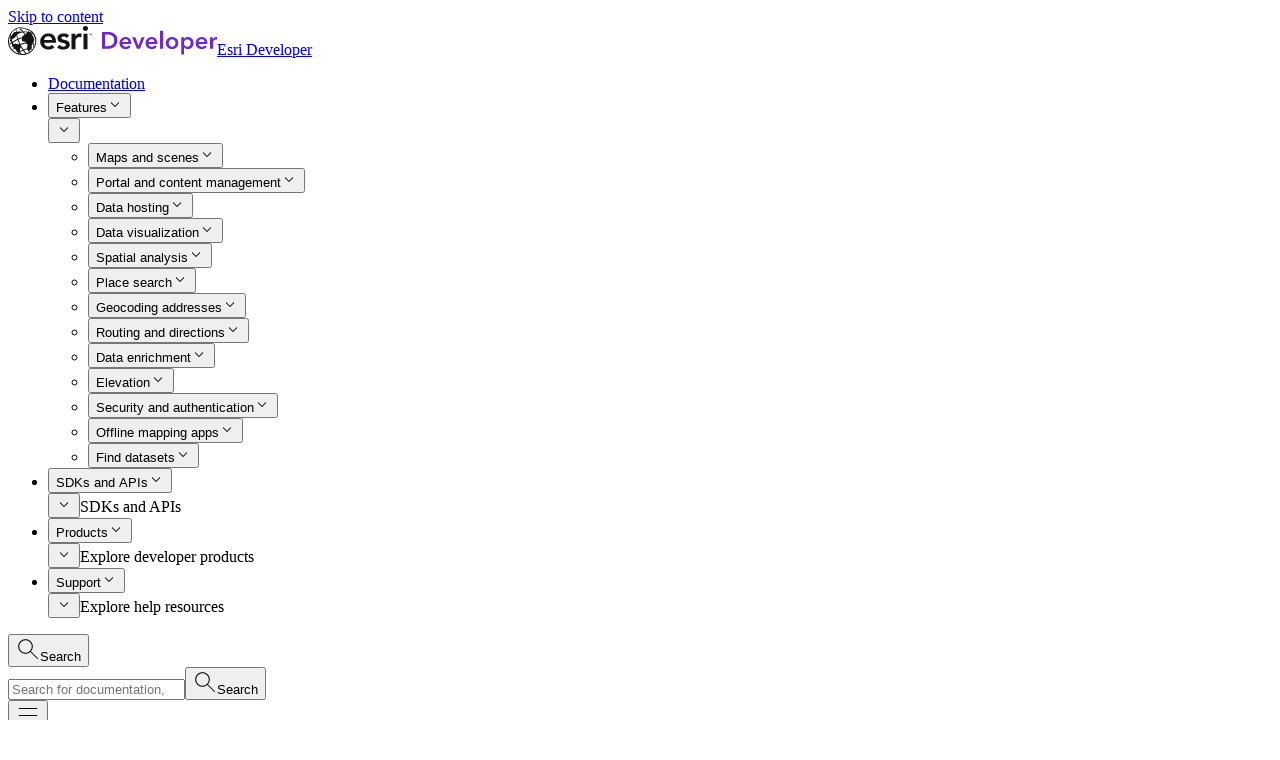

--- FILE ---
content_type: text/html
request_url: https://developers.arcgis.com/arcgis-rest-js/api-reference/arcgis-rest-portal/ISearchGroupUsersOptions/
body_size: 36407
content:
<!DOCTYPE html><html lang="en"><head><meta charSet="utf-8"/><meta http-equiv="x-ua-compatible" content="ie=edge"/><meta name="viewport" content="width=device-width, initial-scale=1, shrink-to-fit=no"/><meta name="generator" content="Gatsby 5.14.1"/><meta data-react-helmet="true" name="content-language" content="en"/><meta data-react-helmet="true" name="title" content="ISearchGroupUsersOptions | ArcGIS REST JS | Esri Developer"/><meta data-react-helmet="true" name="og:title" content="ISearchGroupUsersOptions | ArcGIS REST JS | Esri Developer"/><meta data-react-helmet="true" name="og:type" content="website"/><meta data-react-helmet="true" name="og:url" content="https://developers.arcgis.com/arcgis-rest-js/api-reference/arcgis-rest-portal/ISearchGroupUsersOptions/"/><meta data-react-helmet="true" name="og:image" content="/arcgis-rest-js/static/thumbnail-45d6d823fb8081dc961cbf6e338407af.png"/><meta data-react-helmet="true" name="og:site-name" content="ArcGIS REST JS | Esri Developer"/><meta data-react-helmet="true" name="twitter:site" content="@EsriDevs"/><meta data-react-helmet="true" name="color-scheme" content="only-light"/><meta data-react-helmet="true" name="theme-color" content="#6d29cc"/><meta data-react-helmet="true" name="msapplication-config" content="/browserconfig.xml"/><meta data-react-helmet="true" name="contact:email" content="devsupport@esri.com"/><meta data-react-helmet="true" name="contact:phone" content="+1-800-447-9778"/><meta data-react-helmet="true" name="contact:street" content="380 New York St"/><meta data-react-helmet="true" name="contact:city" content="Redlands"/><meta data-react-helmet="true" name="contact:region" content="CA"/><meta data-react-helmet="true" name="contact:postalCode" content="92373"/><meta data-react-helmet="true" name="contact:country" content="USA"/><meta data-react-helmet="true" name="organization:name" content="Esri"/><meta data-react-helmet="true" name="organization:legalName" content="Environmental Systems Research Institute, Inc."/><meta data-react-helmet="true" name="organization:url" content="https://www.esri.com"/><meta data-react-helmet="true" name="organization:logo" content="/arcgis-rest-js/static/thumbnail-45d6d823fb8081dc961cbf6e338407af.png"/><meta data-react-helmet="true" name="organization:sameAs" content="https://twitter.com/EsriGeoDev, https://esri.github.io, https://www.youtube.com/user/EsriVideo"/><meta data-react-helmet="true" name="product" content="arcgis-rest-js"/><link data-identity="gatsby-global-css" href="/arcgis-rest-js/styles.8a8d793e77f59afb8e0a.css" rel="stylesheet" type="text/css"/><style>.gatsby-image-wrapper{position:relative;overflow:hidden}.gatsby-image-wrapper picture.object-fit-polyfill{position:static!important}.gatsby-image-wrapper img{bottom:0;height:100%;left:0;margin:0;max-width:none;padding:0;position:absolute;right:0;top:0;width:100%;object-fit:cover}.gatsby-image-wrapper [data-main-image]{opacity:0;transform:translateZ(0);transition:opacity .25s linear;will-change:opacity}.gatsby-image-wrapper-constrained{display:inline-block;vertical-align:top}</style><noscript><style>.gatsby-image-wrapper noscript [data-main-image]{opacity:1!important}.gatsby-image-wrapper [data-placeholder-image]{opacity:0!important}</style></noscript><script type="module">const e="undefined"!=typeof HTMLImageElement&&"loading"in HTMLImageElement.prototype;e&&document.body.addEventListener("load",(function(e){const t=e.target;if(void 0===t.dataset.mainImage)return;if(void 0===t.dataset.gatsbyImageSsr)return;let a=null,n=t;for(;null===a&&n;)void 0!==n.parentNode.dataset.gatsbyImageWrapper&&(a=n.parentNode),n=n.parentNode;const o=a.querySelector("[data-placeholder-image]"),r=new Image;r.src=t.currentSrc,r.decode().catch((()=>{})).then((()=>{t.style.opacity=1,o&&(o.style.opacity=0,o.style.transition="opacity 500ms linear")}))}),!0);</script><title data-react-helmet="true">ISearchGroupUsersOptions | ArcGIS REST JS | Esri Developer</title><link data-react-helmet="true" rel="icon" href="/favicon.ico" sizes="48x48"/><link data-react-helmet="true" rel="icon" href="/favicon.svg" sizes="any" type="image/svg+xml"/><link data-react-helmet="true" rel="apple-touch-icon" href="/apple-touch-icon.png"/><link data-react-helmet="true" rel="mask-icon" href="/safari-pinned-tab.svg" color="#6d29cc"/><link data-react-helmet="true" rel="canonical" href="https://developers.arcgis.com/arcgis-rest-js/api-reference/arcgis-rest-portal/ISearchGroupUsersOptions/"/><script data-react-helmet="true" type="application/ld+json">{"@context":"https://schema.org","@type":"WebPage","name":"ISearchGroupUsersOptions | ArcGIS REST JS | Esri Developer","url":"https://developers.arcgis.com/arcgis-rest-js/api-reference/arcgis-rest-portal/ISearchGroupUsersOptions/"}</script><style data-react-helmet="true">
          @layer base {
            :root {
              --site-header-height: 64px;
            }
          }</style><style data-react-helmet="true">
          @layer base {
            :root {
              --secondary-nav-height: 64px;
              @media (min-width: 864px) {
                --secondary-nav-height: 70px;
              }
            }
          }</style><link rel="manifest" href="/arcgis-rest-js/manifest.webmanifest" crossorigin="anonymous"/><link rel="sitemap" type="application/xml" href="/sitemap-index.xml"/><script src="/assets/js/config.js"></script></head><body><div id="___gatsby"><div style="outline:none" tabindex="-1" id="gatsby-focus-wrapper"><div class="calcite-mode-light flex min-h-dvh flex-col group-[.scrolled]/scrolled:relative group-[.scrolled]/scrolled:top-scrolled"><div class="flex flex-1 flex-col"><a class="button fixed top-0 left-0 z-[1000] -translate-x-full focus:translate-x-0" href="#main">Skip to content</a><header class="site-header sticky top-0 z-(--z-6) grid bg-foreground-1 shadow-calcite-2"><a href="/" class="flex items-center px-4 focus-base [grid-area:site-logo] focus-visible:focus-inset xl:ms-4" aria-labelledby="site-title" title="Esri Developer Homepage"><svg xmlns="http://www.w3.org/2000/svg" width="208.926" height="29.306" viewBox="0 0 208.926 29.306"><g id="site-logo"><path id="esri-globe-logo" d="m77.376,0c-1.48,0-2.554,1.175-2.554,2.488s1.074,2.49,2.554,2.49,2.622-1.071,2.622-2.49-1.143-2.488-2.622-2.488Zm-1.913,23.426h3.891V7.853h-3.891v15.573ZM40.614,7.465c-4.702,0-8.465,3.275-8.465,8.174s3.763,8.177,8.465,8.177c2.146,0,4.165-.667,5.852-2.31l-2.457-2.457c-.916.964-2.093,1.651-3.78,1.651-2.175,0-3.927-1.397-4.188-3.698h11.875v-1.07c0-5.42-2.95-8.467-7.302-8.467Zm-4.573,6.617c.293-2.24,1.721-3.7,4.023-3.7,2.434,0,3.926,1.43,3.96,3.7h-7.983Zm17.305-1.849c0-1.169,1.233-1.655,2.273-1.655,1.32,0,2.292.547,3.037,1.577l2.476-2.474c-1.282-1.6-3.407-2.216-5.418-2.216-3.147,0-6.262,1.555-6.262,5.028,0,5.938,8.403,3.406,8.403,6.617,0,1.233-1.46,1.784-2.595,1.784-1.65,0-2.687-.806-3.69-1.905l-2.515,2.514c1.58,1.711,3.62,2.313,5.978,2.313,3.179,0,6.717-1.299,6.717-4.998,0-6.067-8.404-3.795-8.404-6.585Zm14.15-1.916h-.062v-2.464h-3.892v15.573h3.892v-8.34c0-.842.518-3.925,4.185-3.925.564,0,1.127.112,1.718.253l.152-3.726c-.45-.127-.901-.223-1.382-.223-2.046,0-3.767,1.07-4.611,2.852ZM14.782,2.266c-1.217-.037-1.932.12-2.651.26-.216-.056-.62.003-.643.472,0,.252.08.447.24.562.159.114,1.493,1.1,2.473,2.142-.47.052-.98.138-1.504.246-.585-1.264-2.465-.114-3.714-.064-.146.006-.286.025-.431.035-.137-1.056-.235-2.15-.21-2.92,1.618-.917,4.748-1.593,6.874-1.626l.373-.01c.312-.003.337-.251.043-.291-2.641-.361-4.929.173-7.279,1.145-2.446,1.031-5.558,3.403-7.454,7.879-.444,1.247-2.219,7.195.935,12.3,2.56,4.142,5.855,6.113,9.887,6.676,4.024.561,6.207.075,8.752-1.055,5.951-2.642,10.496-12.559,5.95-19.747-1.794-3.319-6.495-6.229-11.641-6.004Zm-2.259,4.647c.778-.176,1.567-.299,2.362-.368.664.787,1.25,1.638,1.748,2.54-.805.39-1.878.688-2.315,1.312-.181.26-.226.613-.232.995-1.327.316-2.624.746-3.877,1.286-.453-1.332-.85-2.66-1.124-3.842,1.296-1.237,2.813-1.438,3.438-1.923Zm6.61,15.88c-.354.038-.706.083-1.016.13-.77.121-1.762.379-2.685.723-.53-.843-1.95-2.891-2.667-4.437,1.442-.709,3.457-1.303,5.775-1.444.19.33.4.66.69.956.757.774-.441,1.883-.097,4.072Zm-8.603-9.14c1.12-.53,2.3-.968,3.56-1.286-.008.333-.045.649-.182.903-.196.366-.106,1.428.134,1.775.755,1.099,2.008.488,2.951.883.433.181.721.482.964.84-1.974.124-3.91.584-5.706,1.41-.923-1.96-1.72-4.524-1.72-4.524h-.001Zm.832,4.938c-.07.033-.145.074-.217.11-1.074-.304-2.16-.565-3.256-.78-.995-.204-1.031-.15-2.151.175-.16.046-.313.088-.462.133-.155-.398-.304-.799-.445-1.202,1.436-1.106,2.884-2.034,4.821-2.985.5,1.491,1.215,3.483,1.71,4.549Zm.768,4.528c.293-.765.521-1.331.605-1.89.569.958,1.248,2,1.774,2.815-.819.397-1.772,1.01-2.672,1.685.062-1.037.083-2.064.293-2.61Zm5.334-14.636c-.01.014-.028.026-.04.04-.42-.728-.879-1.433-1.376-2.111,1.007-.061,2.246-.008,3.374.108-1.014.363-1.461,1.254-1.958,1.963Zm-9.028,1.094c.019-.026.039-.047.057-.072.234,1.182.513,2.16.886,3.518-1.402.618-3.881,2.148-4.976,2.972-.198-.502-.404-1.214-.589-1.946.249-.737.758-1.254,1.476-1.325,1.228-.123,2.28-1.95,3.146-3.147Zm-5.41-1.784c1.313-1.838,3.096-3.627,4.723-4.52-.016.4.086,1.567.218,2.693-.57.057-1.134.128-1.692.211-1.319,1.124-2.382,2.518-3.115,4.088-.117-1.054-.179-1.933-.134-2.472Zm-.857,1.438s.062,1.06.113,1.833c0,0-.781.886-1.18,1.59.159-1.443.498-2.187,1.067-3.423Zm7.664,18.356c-4.046-1.267-7.044-4.677-8.114-8.253-.62-2.098-.841-4.294-.651-6.473.056.01.186.072.38.017.135-.093.616-.43.957-.728l.018.131c-.23.87-.371,1.775-.4,2.71.37.39.804,1.038,1.286,1.707-.31.23-.905.641-1.045.741-.41.292-.406.753-.114,1.015.161.144.492.084.613-.01.358-.285.656-.513,1.066-.77.15.393.292.748.43,1.086-.175.188-.3.436-.342.798-.135,1.172.979,2.092,1.918,2.36.035.01.06.014.094.023.05.076.095.147.148.224-.487.378-.82.765-1.049,1.063-.132.172-.28.43-.16.481.123.05.535,0,.719-.034.466-.09.826-.606,1.148-.796.387.534,1.017,1.22,1.672,1.88.029.12.055.246.088.351.125.403.293.804.495,1.196.471.22.962.402,1.464.561-.221.228-.428.468-.622.72h.001Zm.989.313c.155-.203.312-.454.505-.626.468.31.969.665,1.368.894-.615-.07-1.337-.085-1.873-.268Zm3.113.31s-1.604-1.062-2.009-1.471c.803-.667,2.102-1.459,3.128-1.889.402.63,1.727,2.507,2.258,3.112-.963.168-2.31.294-3.377.248Zm6.704-1.51c-.286.189-1.664.814-2.204.988-.904-.995-1.72-2.067-2.44-3.202.844-.354,2.143-.67,3.346-.82.109.342.25.704.444,1.094.19.382.411.662.649.853.085-.053.164-.115.248-.17-.006.42-.018.846-.043,1.257Zm-.33-21.477c-.27-.172-.607-.108-.467.193.053.117.259.314.427.512-.986-.272-3.608-.479-4.856-.364-.815-.916-1.744-2.028-2.861-2.765,4.999-.311,9.49,1.756,11.473,4.186-.661-.344-2.087-.834-2.667-.963-.313-.319-.708-.58-1.05-.8h0Zm1.094,21.065c.023-.407.04-.922.053-1.396.487-.378.946-.79,1.37-1.238.547.063,1.094.156,1.427.24-.74.936-1.762,1.716-2.85,2.394Zm3.825-3.724c-.12.253-.428.688-.633.894-.312-.126-.781-.258-1.272-.375.078-.094.163-.182.24-.279.268-1.796-.338-2.37.42-4.014l.172-.371c.418.118.812.247,1.153.386.043.616.04,2.728-.08,3.759Zm-.708-4.917c.196-.407.412-.84.645-1.27.061.547.105,1.08.131,1.563-.254-.109-.513-.207-.776-.293Zm2.218,1.126l-.194.756c-.137.515-.593,1.732-.832,2.223.091-.663.171-2.384.148-2.73.16.049.502-.147.559-.341.057-.195-.564-.495-.564-.495.002-.903-.056-1.805-.172-2.7.142-.23.286-.452.434-.655-.027-.529-.09-1.055-.186-1.575.125.041.24.074.323.075.283.004.282-.19.192-.298-.058-.07-.328-.238-.643-.42-.462-1.98-1.418-3.81-2.78-5.32.533.202,1.214.48,1.754.774.41.516,1.585,1.675,2.212,4.92.564,2.922-.06,5.143-.251,5.786Zm54.247-10.676v-.24h1.218v.24h-.468v1.191h-.283v-1.191h-.467Zm1.87-.24l.365,1.025.368-1.024h.406v1.43h-.262v-1.154l-.396,1.154h-.229l-.4-1.154v1.154h-.261v-1.43h.409Z" fill="#151515" stroke-width="0"></path><path id="developer-wordmark" d="m93.972,6.008h6.024c1.104,0,2.216.144,3.336.432,1.12.288,2.128.768,3.024,1.44.896.656,1.624,1.528,2.184,2.616.56,1.072.84,2.408.84,4.008,0,1.488-.28,2.768-.84,3.84-.56,1.072-1.288,1.952-2.184,2.64-.896.688-1.904,1.2-3.024,1.536-1.12.32-2.232.48-3.336.48h-6.024V6.008Zm5.544,14.352c.784,0,1.568-.088,2.352-.264.784-.192,1.488-.504,2.112-.936.64-.448,1.16-1.048,1.56-1.8.4-.752.6-1.704.6-2.856,0-1.216-.2-2.208-.6-2.976-.4-.768-.92-1.368-1.56-1.8-.624-.432-1.328-.728-2.112-.888-.784-.16-1.568-.24-2.352-.24h-2.52v11.76h2.52Zm20.752-4.272c0-.368-.056-.72-.168-1.056-.096-.336-.256-.632-.48-.888-.224-.256-.512-.456-.864-.6-.336-.16-.736-.24-1.2-.24-.864,0-1.6.264-2.208.792-.592.512-.92,1.176-.984,1.992h5.904Zm2.88,1.296v.384c0,.128-.008.256-.024.384h-8.76c.032.416.136.8.312,1.152.192.336.44.632.744.888.304.24.648.432,1.032.576.384.144.784.216,1.2.216.72,0,1.328-.128,1.824-.384.496-.272.904-.64,1.224-1.104l1.92,1.536c-1.136,1.536-2.784,2.304-4.944,2.304-.896,0-1.72-.136-2.472-.408-.752-.288-1.408-.688-1.968-1.2-.544-.512-.976-1.136-1.296-1.872-.304-.752-.456-1.6-.456-2.544,0-.928.152-1.768.456-2.52.32-.768.752-1.416,1.296-1.944.544-.544,1.184-.96,1.92-1.248.752-.304,1.56-.456,2.424-.456.8,0,1.536.136,2.208.408.688.256,1.28.648,1.776,1.176.496.512.88,1.16,1.152,1.944.288.768.432,1.672.432,2.712Zm1.061-5.904h3.144l3.024,8.4h.048l3.048-8.4h3.048l-4.584,11.52h-3.072l-4.656-11.52Zm22.145,4.608c0-.368-.056-.72-.168-1.056-.096-.336-.256-.632-.48-.888-.224-.256-.512-.456-.864-.6-.336-.16-.736-.24-1.2-.24-.864,0-1.6.264-2.208.792-.592.512-.92,1.176-.984,1.992h5.904Zm2.88,1.296v.384c0,.128-.008.256-.024.384h-8.76c.032.416.136.8.312,1.152.192.336.44.632.744.888.304.24.648.432,1.032.576.384.144.784.216,1.2.216.72,0,1.328-.128,1.824-.384.496-.272.904-.64,1.224-1.104l1.92,1.536c-1.136,1.536-2.784,2.304-4.944,2.304-.896,0-1.72-.136-2.472-.408-.752-.288-1.408-.688-1.968-1.2-.544-.512-.976-1.136-1.296-1.872-.304-.752-.456-1.6-.456-2.544,0-.928.152-1.768.456-2.52.32-.768.752-1.416,1.296-1.944.544-.544,1.184-.96,1.92-1.248.752-.304,1.56-.456,2.424-.456.8,0,1.536.136,2.208.408.688.256,1.28.648,1.776,1.176.496.512.88,1.16,1.152,1.944.288.768.432,1.672.432,2.712Zm2.837-12.528h2.88v18.144h-2.88V4.856Zm5.702,12.336c0-.912.16-1.736.48-2.472.336-.752.784-1.392,1.344-1.92.56-.528,1.224-.936,1.992-1.224s1.584-.432,2.448-.432,1.68.144,2.448.432c.768.288,1.432.696,1.992,1.224s1,1.168,1.32,1.92c.336.736.504,1.56.504,2.472s-.168,1.744-.504,2.496c-.32.752-.76,1.4-1.32,1.944-.56.528-1.224.944-1.992,1.248-.768.304-1.584.456-2.448.456s-1.68-.152-2.448-.456c-.768-.304-1.432-.72-1.992-1.248-.56-.544-1.008-1.192-1.344-1.944-.32-.752-.48-1.584-.48-2.496Zm2.928,0c0,.448.064.896.192,1.344.144.448.352.848.624,1.2.272.352.616.64,1.032.864.416.224.912.336,1.488.336s1.072-.112,1.488-.336c.416-.224.76-.512,1.032-.864s.472-.752.6-1.2c.144-.448.216-.896.216-1.344s-.072-.888-.216-1.32c-.128-.448-.328-.848-.6-1.2s-.616-.632-1.032-.84c-.416-.224-.912-.336-1.488-.336s-1.072.112-1.488.336c-.416.208-.76.488-1.032.84-.272.352-.48.752-.624,1.2-.128.432-.192.872-.192,1.32Zm15.153-5.712v1.608h.072c.144-.224.328-.448.552-.672.24-.24.528-.448.864-.624.336-.192.712-.344,1.128-.456.432-.128.912-.192,1.44-.192.816,0,1.568.16,2.256.48.688.304,1.28.728,1.776,1.272s.88,1.184,1.152,1.92.408,1.528.408,2.376-.136,1.648-.408,2.4c-.256.736-.632,1.384-1.128,1.944-.48.544-1.072.984-1.776,1.32-.688.32-1.472.48-2.352.48-.816,0-1.568-.168-2.256-.504-.672-.336-1.192-.792-1.56-1.368h-.048v7.296h-2.88V11.48h2.76Zm6.72,5.712c0-.448-.072-.888-.216-1.32-.128-.448-.328-.848-.6-1.2-.272-.352-.616-.632-1.032-.84-.416-.224-.904-.336-1.464-.336-.528,0-1,.112-1.416.336s-.776.512-1.08.864c-.288.352-.512.752-.672,1.2-.144.448-.216.896-.216,1.344s.072.896.216,1.344c.16.432.384.824.672,1.176.304.352.664.64,1.08.864.416.208.888.312,1.416.312.56,0,1.048-.112,1.464-.336.416-.224.76-.512,1.032-.864.272-.352.472-.752.6-1.2.144-.448.216-.896.216-1.344Zm13.819-1.104c0-.368-.056-.72-.168-1.056-.096-.336-.256-.632-.48-.888-.224-.256-.512-.456-.864-.6-.336-.16-.736-.24-1.2-.24-.864,0-1.6.264-2.208.792-.592.512-.92,1.176-.984,1.992h5.904Zm2.88,1.296v.384c0,.128-.008.256-.024.384h-8.76c.032.416.136.8.312,1.152.192.336.44.632.744.888.304.24.648.432,1.032.576.384.144.784.216,1.2.216.72,0,1.328-.128,1.824-.384.496-.272.904-.64,1.224-1.104l1.92,1.536c-1.136,1.536-2.784,2.304-4.944,2.304-.896,0-1.72-.136-2.472-.408-.752-.288-1.408-.688-1.968-1.2-.544-.512-.976-1.136-1.296-1.872-.304-.752-.456-1.6-.456-2.544,0-.928.152-1.768.456-2.52.32-.768.752-1.416,1.296-1.944.544-.544,1.184-.96,1.92-1.248.752-.304,1.56-.456,2.424-.456.8,0,1.536.136,2.208.408.688.256,1.28.648,1.776,1.176.496.512.88,1.16,1.152,1.944.288.768.432,1.672.432,2.712Zm2.789-5.904h2.76v1.92h.048c.32-.672.768-1.216,1.344-1.632.576-.416,1.248-.624,2.016-.624.112,0,.232.008.36.024.128,0,.24.016.336.048v2.64c-.192-.048-.36-.08-.504-.096-.128-.016-.256-.024-.384-.024-.656,0-1.184.12-1.584.36-.4.24-.712.528-.936.864-.224.336-.376.68-.456,1.032-.08.352-.12.632-.12.84v6.168h-2.88v-11.52Z" fill="#6d29cc" stroke-width="0"></path></g></svg><span id="site-title" class="invisible absolute">Esri Developer</span></a><nav id="topNav" role="navigation" aria-label="Esri Developer Site Navigation" class="md:max-h-auto absolute text-color-2 [grid-area:top-nav] transition-default md:static md:flex md:h-auto md:opacity-100 md:shadow-none hidden opacity-0 shadow-none"><ul class="relative flex basis-full list-none flex-col items-stretch gap-y-2 overscroll-contain pb-2 md:static md:flex-row md:pb-0" role="menu"><li class="flex grow-0 flex-row items-stretch justify-stretch" role="none"><a href="/documentation/" role="menuitem" class="grow flex items-center justify-between md:justify-center gap-2 p-4 md:px-[clamp(--spacing(2),_0.66vw,_--spacing(4))] focus-base focus-visible:focus-inset text-1 md:text-0 lg:text-1 md:border-y-3 border-transparent text-[color:inherit] font-medium md:font-normal transition-default text-shadow-none hover:text-shadow-bold md:hover:text-color-link md:active:text-color-link-pressed hover:border-b-border-1 hover:no-underline active:border-b-color-link">Documentation</a></li><li class="flex grow-0 flex-row items-stretch justify-stretch" role="none"><button id="features-button" role="menuitem" type="button" aria-haspopup="menu" aria-expanded="false" aria-controls="features-menu" class="grow flex items-center justify-between md:justify-center gap-2 p-4 md:px-[clamp(--spacing(2),_0.66vw,_--spacing(4))] focus-base focus-visible:focus-inset text-1 md:text-0 lg:text-1 md:border-y-3 border-transparent text-[color:inherit] font-medium md:font-normal transition-default text-shadow-none hover:text-shadow-bold md:hover:text-color-link md:active:text-color-link-pressed border-transparent hover:border-b-border-1 active:border-b-color-link"><span class="md:whitespace-nowrap">Features</span><svg width="16" height="16" viewBox="0 0 16 16" class="inline-block fill-(--color-icon) align-middle md:hidden lg:inline-block rotate-270 md:rotate-0"><path d="M8 11.207l-4-4V5.793l4 4 4-4v1.414z"/><path fill="none" d="M0 0h16v16H0z"/></svg></button><div id="features-menu" role="region" aria-labelledby="features-button" class="absolute inset-x-0 top-0 z-(--z-6) bg-foreground-1 transition-default md:top-(--site-header-height) md:gap-(--gap) md:py-8 invisible opacity-0 shadow-none hidden"><header class="flex items-center gap-2 shadow-calcite-2 md:hidden"><button class="p-4 pr-2 focus-base focus-visible:focus-inset" aria-label="Close  menu"><svg width="16" height="16" viewBox="0 0 16 16" class="inline-block fill-(--color-icon) align-middle rotate-90"><path d="M8 11.207l-4-4V5.793l4 4 4-4v1.414z"/><path fill="none" d="M0 0h16v16H0z"/></svg></button><span class="text-1 font-medium text-[color:inherit]"></span></header><ul class="flex h-auto basis-full animate-in-left list-none flex-col items-stretch overflow-y-auto py-4 md:col-start-2 md:border-r md:border-border-1 md:py-0 md:text-color-2 pointer-events-none opacity-0 md:pointer-events-auto md:opacity-100 md:shadow-none" role="menu"><li class="flex items-stretch md:pr-4"><button id="mapsAndScenes-button" role="menuitem" aria-haspopup="true" aria-expanded="true" aria-controls="mapsAndScenes-menu" class="flex grow items-center justify-between gap-2 p-3 pl-12 text-1h leading-snug font-medium focus-base focus-visible:focus-inset md:items-start md:pl-4 md:text-2h md:whitespace-nowrap md:hover:text-color-link md:font-medium md:text-color-link"><span>Maps and scenes</span><svg width="16" height="16" viewBox="0 0 16 16" class="inline-block fill-(--color-icon) align-middle md:hidden rotate-270 md:rotate-180"><path d="M8 11.207l-4-4V5.793l4 4 4-4v1.414z"/><path fill="none" d="M0 0h16v16H0z"/></svg></button></li><li class="flex items-stretch md:pr-4"><button id="contentAndDataHosting-button" role="menuitem" aria-haspopup="true" aria-expanded="false" aria-controls="contentAndDataHosting-menu" class="flex grow items-center justify-between gap-2 p-3 pl-12 text-1h leading-snug font-medium focus-base focus-visible:focus-inset md:items-start md:pl-4 md:text-2h md:whitespace-nowrap md:hover:text-color-link text-[color:inherit] md:font-normal"><span>Portal and content management</span><svg width="16" height="16" viewBox="0 0 16 16" class="inline-block fill-(--color-icon) align-middle md:hidden rotate-270 md:rotate-0"><path d="M8 11.207l-4-4V5.793l4 4 4-4v1.414z"/><path fill="none" d="M0 0h16v16H0z"/></svg></button></li><li class="flex items-stretch md:pr-4"><button id="dataHostingServices-button" role="menuitem" aria-haspopup="true" aria-expanded="false" aria-controls="dataHostingServices-menu" class="flex grow items-center justify-between gap-2 p-3 pl-12 text-1h leading-snug font-medium focus-base focus-visible:focus-inset md:items-start md:pl-4 md:text-2h md:whitespace-nowrap md:hover:text-color-link text-[color:inherit] md:font-normal"><span>Data hosting</span><svg width="16" height="16" viewBox="0 0 16 16" class="inline-block fill-(--color-icon) align-middle md:hidden rotate-270 md:rotate-0"><path d="M8 11.207l-4-4V5.793l4 4 4-4v1.414z"/><path fill="none" d="M0 0h16v16H0z"/></svg></button></li><li class="flex items-stretch md:pr-4"><button id="dataVisualization-button" role="menuitem" aria-haspopup="true" aria-expanded="false" aria-controls="dataVisualization-menu" class="flex grow items-center justify-between gap-2 p-3 pl-12 text-1h leading-snug font-medium focus-base focus-visible:focus-inset md:items-start md:pl-4 md:text-2h md:whitespace-nowrap md:hover:text-color-link text-[color:inherit] md:font-normal"><span>Data visualization</span><svg width="16" height="16" viewBox="0 0 16 16" class="inline-block fill-(--color-icon) align-middle md:hidden rotate-270 md:rotate-0"><path d="M8 11.207l-4-4V5.793l4 4 4-4v1.414z"/><path fill="none" d="M0 0h16v16H0z"/></svg></button></li><li class="flex items-stretch md:pr-4"><button id="spatialAnalysis-button" role="menuitem" aria-haspopup="true" aria-expanded="false" aria-controls="spatialAnalysis-menu" class="flex grow items-center justify-between gap-2 p-3 pl-12 text-1h leading-snug font-medium focus-base focus-visible:focus-inset md:items-start md:pl-4 md:text-2h md:whitespace-nowrap md:hover:text-color-link text-[color:inherit] md:font-normal"><span>Spatial analysis</span><svg width="16" height="16" viewBox="0 0 16 16" class="inline-block fill-(--color-icon) align-middle md:hidden rotate-270 md:rotate-0"><path d="M8 11.207l-4-4V5.793l4 4 4-4v1.414z"/><path fill="none" d="M0 0h16v16H0z"/></svg></button></li><li class="flex items-stretch md:pr-4"><button id="placeSearch-button" role="menuitem" aria-haspopup="true" aria-expanded="false" aria-controls="placeSearch-menu" class="flex grow items-center justify-between gap-2 p-3 pl-12 text-1h leading-snug font-medium focus-base focus-visible:focus-inset md:items-start md:pl-4 md:text-2h md:whitespace-nowrap md:hover:text-color-link text-[color:inherit] md:font-normal"><span>Place search</span><svg width="16" height="16" viewBox="0 0 16 16" class="inline-block fill-(--color-icon) align-middle md:hidden rotate-270 md:rotate-0"><path d="M8 11.207l-4-4V5.793l4 4 4-4v1.414z"/><path fill="none" d="M0 0h16v16H0z"/></svg></button></li><li class="flex items-stretch md:pr-4"><button id="geocodingAddresses-button" role="menuitem" aria-haspopup="true" aria-expanded="false" aria-controls="geocodingAddresses-menu" class="flex grow items-center justify-between gap-2 p-3 pl-12 text-1h leading-snug font-medium focus-base focus-visible:focus-inset md:items-start md:pl-4 md:text-2h md:whitespace-nowrap md:hover:text-color-link text-[color:inherit] md:font-normal"><span>Geocoding addresses</span><svg width="16" height="16" viewBox="0 0 16 16" class="inline-block fill-(--color-icon) align-middle md:hidden rotate-270 md:rotate-0"><path d="M8 11.207l-4-4V5.793l4 4 4-4v1.414z"/><path fill="none" d="M0 0h16v16H0z"/></svg></button></li><li class="flex items-stretch md:pr-4"><button id="routingAndDirections-button" role="menuitem" aria-haspopup="true" aria-expanded="false" aria-controls="routingAndDirections-menu" class="flex grow items-center justify-between gap-2 p-3 pl-12 text-1h leading-snug font-medium focus-base focus-visible:focus-inset md:items-start md:pl-4 md:text-2h md:whitespace-nowrap md:hover:text-color-link text-[color:inherit] md:font-normal"><span>Routing and directions</span><svg width="16" height="16" viewBox="0 0 16 16" class="inline-block fill-(--color-icon) align-middle md:hidden rotate-270 md:rotate-0"><path d="M8 11.207l-4-4V5.793l4 4 4-4v1.414z"/><path fill="none" d="M0 0h16v16H0z"/></svg></button></li><li class="flex items-stretch md:pr-4"><button id="dataEnrichment-button" role="menuitem" aria-haspopup="true" aria-expanded="false" aria-controls="dataEnrichment-menu" class="flex grow items-center justify-between gap-2 p-3 pl-12 text-1h leading-snug font-medium focus-base focus-visible:focus-inset md:items-start md:pl-4 md:text-2h md:whitespace-nowrap md:hover:text-color-link text-[color:inherit] md:font-normal"><span>Data enrichment</span><svg width="16" height="16" viewBox="0 0 16 16" class="inline-block fill-(--color-icon) align-middle md:hidden rotate-270 md:rotate-0"><path d="M8 11.207l-4-4V5.793l4 4 4-4v1.414z"/><path fill="none" d="M0 0h16v16H0z"/></svg></button></li><li class="flex items-stretch md:pr-4"><button id="elevation-button" role="menuitem" aria-haspopup="true" aria-expanded="false" aria-controls="elevation-menu" class="flex grow items-center justify-between gap-2 p-3 pl-12 text-1h leading-snug font-medium focus-base focus-visible:focus-inset md:items-start md:pl-4 md:text-2h md:whitespace-nowrap md:hover:text-color-link text-[color:inherit] md:font-normal"><span>Elevation</span><svg width="16" height="16" viewBox="0 0 16 16" class="inline-block fill-(--color-icon) align-middle md:hidden rotate-270 md:rotate-0"><path d="M8 11.207l-4-4V5.793l4 4 4-4v1.414z"/><path fill="none" d="M0 0h16v16H0z"/></svg></button></li><li class="flex items-stretch md:pr-4"><button id="securityAndAuthentication-button" role="menuitem" aria-haspopup="true" aria-expanded="false" aria-controls="securityAndAuthentication-menu" class="flex grow items-center justify-between gap-2 p-3 pl-12 text-1h leading-snug font-medium focus-base focus-visible:focus-inset md:items-start md:pl-4 md:text-2h md:whitespace-nowrap md:hover:text-color-link text-[color:inherit] md:font-normal"><span>Security and authentication</span><svg width="16" height="16" viewBox="0 0 16 16" class="inline-block fill-(--color-icon) align-middle md:hidden rotate-270 md:rotate-0"><path d="M8 11.207l-4-4V5.793l4 4 4-4v1.414z"/><path fill="none" d="M0 0h16v16H0z"/></svg></button></li><li class="flex items-stretch md:pr-4"><button id="offlineMappingApps-button" role="menuitem" aria-haspopup="true" aria-expanded="false" aria-controls="offlineMappingApps-menu" class="flex grow items-center justify-between gap-2 p-3 pl-12 text-1h leading-snug font-medium focus-base focus-visible:focus-inset md:items-start md:pl-4 md:text-2h md:whitespace-nowrap md:hover:text-color-link text-[color:inherit] md:font-normal"><span>Offline mapping apps</span><svg width="16" height="16" viewBox="0 0 16 16" class="inline-block fill-(--color-icon) align-middle md:hidden rotate-270 md:rotate-0"><path d="M8 11.207l-4-4V5.793l4 4 4-4v1.414z"/><path fill="none" d="M0 0h16v16H0z"/></svg></button></li><li class="flex items-stretch md:pr-4"><button id="discoverData-button" role="menuitem" aria-haspopup="true" aria-expanded="false" aria-controls="discoverData-menu" class="flex grow items-center justify-between gap-2 p-3 pl-12 text-1h leading-snug font-medium focus-base focus-visible:focus-inset md:items-start md:pl-4 md:text-2h md:whitespace-nowrap md:hover:text-color-link text-[color:inherit] md:font-normal"><span>Find datasets</span><svg width="16" height="16" viewBox="0 0 16 16" class="inline-block fill-(--color-icon) align-middle md:hidden rotate-270 md:rotate-0"><path d="M8 11.207l-4-4V5.793l4 4 4-4v1.414z"/><path fill="none" d="M0 0h16v16H0z"/></svg></button></li></ul></div></li><li class="flex grow-0 flex-row items-stretch justify-stretch" role="none"><button id="sdksAndApis-button" role="menuitem" type="button" aria-haspopup="menu" aria-expanded="false" aria-controls="sdksAndApis-menu" class="grow flex items-center justify-between md:justify-center gap-2 p-4 md:px-[clamp(--spacing(2),_0.66vw,_--spacing(4))] focus-base focus-visible:focus-inset text-1 md:text-0 lg:text-1 md:border-y-3 border-transparent text-[color:inherit] font-medium md:font-normal transition-default text-shadow-none hover:text-shadow-bold md:hover:text-color-link md:active:text-color-link-pressed border-transparent hover:border-b-border-1 active:border-b-color-link"><span class="md:whitespace-nowrap">SDKs and APIs</span><svg width="16" height="16" viewBox="0 0 16 16" class="inline-block fill-(--color-icon) align-middle md:hidden lg:inline-block rotate-270 md:rotate-0"><path d="M8 11.207l-4-4V5.793l4 4 4-4v1.414z"/><path fill="none" d="M0 0h16v16H0z"/></svg></button><div id="sdksAndApis-menu" role="menu" aria-labelledby="sdksAndApis-button" class="absolute inset-x-0 top-0 z-(--z-6) bg-foreground-1 transition-default md:top-(--site-header-height) md:gap-(--gap) md:py-8 invisible opacity-0 shadow-none hidden"><header class="flex items-center gap-2 shadow-calcite-2 md:hidden"><button class="p-4 pr-2 focus-base focus-visible:focus-inset" aria-label="Close SDKs and APIs menu"><svg width="16" height="16" viewBox="0 0 16 16" class="inline-block fill-(--color-icon) align-middle rotate-90"><path d="M8 11.207l-4-4V5.793l4 4 4-4v1.414z"/><path fill="none" d="M0 0h16v16H0z"/></svg></button><span class="text-1 font-medium text-[color:inherit]">SDKs and APIs</span></header><div class="grid grid-flow-row overflow-y-auto overscroll-contain p-8 [--gap:--spacing(8)] md:col-start-2 md:grid-flow-col md:grid-cols-4 md:overflow-y-visible md:p-0"></div></div></li><li class="flex grow-0 flex-row items-stretch justify-stretch" role="none"><button id="products-button" role="menuitem" type="button" aria-haspopup="menu" aria-expanded="false" aria-controls="products-menu" class="grow flex items-center justify-between md:justify-center gap-2 p-4 md:px-[clamp(--spacing(2),_0.66vw,_--spacing(4))] focus-base focus-visible:focus-inset text-1 md:text-0 lg:text-1 md:border-y-3 border-transparent text-[color:inherit] font-medium md:font-normal transition-default text-shadow-none hover:text-shadow-bold md:hover:text-color-link md:active:text-color-link-pressed border-transparent hover:border-b-border-1 active:border-b-color-link"><span class="md:whitespace-nowrap">Products</span><svg width="16" height="16" viewBox="0 0 16 16" class="inline-block fill-(--color-icon) align-middle md:hidden lg:inline-block rotate-270 md:rotate-0"><path d="M8 11.207l-4-4V5.793l4 4 4-4v1.414z"/><path fill="none" d="M0 0h16v16H0z"/></svg></button><section id="products-menu" aria-hidden="true" aria-labelledby="products-button" class="absolute inset-x-0 top-0 z-(--z-6) bg-foreground-1 transition-default md:top-(--site-header-height) md:gap-(--gap) md:gap-y-4 md:py-8 lg:[--gap:--spacing(10)] invisible max-h-0 overflow-hidden opacity-0 shadow-none hidden"><header class="flex items-center gap-2 shadow-calcite-2 md:col-start-2 md:justify-center md:shadow-none"><button class="p-4 pr-2 focus-base focus-visible:focus-inset md:hidden" aria-label="Close Products menu" aria-haspopup="menu" aria-expanded="false" aria-controls="products-menu"><svg width="16" height="16" viewBox="0 0 16 16" class="inline-block fill-(--color-icon) align-middle rotate-90"><path d="M8 11.207l-4-4V5.793l4 4 4-4v1.414z"/><path fill="none" d="M0 0h16v16H0z"/></svg></button><span class="text-1 font-medium text-[color:inherit] [--short-rule-color:var(--color-brand)] md:short-rule-center md:text-3h md:font-normal">Explore developer products</span></header><ul class="grid grid-cols-1 gap-4 overflow-y-auto p-4 md:col-start-2 md:grid-cols-(--cols-auto-0) md:grid-rows-1 md:overflow-y-visible md:p-0 lg:gap-10"></ul></section></li><li class="flex grow-0 flex-row items-stretch justify-stretch" role="none"><button id="support-button" role="menuitem" type="button" aria-haspopup="menu" aria-expanded="false" aria-controls="support-menu" class="grow flex items-center justify-between md:justify-center gap-2 p-4 md:px-[clamp(--spacing(2),_0.66vw,_--spacing(4))] focus-base focus-visible:focus-inset text-1 md:text-0 lg:text-1 md:border-y-3 border-transparent text-[color:inherit] font-medium md:font-normal transition-default text-shadow-none hover:text-shadow-bold md:hover:text-color-link md:active:text-color-link-pressed border-transparent hover:border-b-border-1 active:border-b-color-link"><span class="md:whitespace-nowrap">Support</span><svg width="16" height="16" viewBox="0 0 16 16" class="inline-block fill-(--color-icon) align-middle md:hidden lg:inline-block rotate-270 md:rotate-0"><path d="M8 11.207l-4-4V5.793l4 4 4-4v1.414z"/><path fill="none" d="M0 0h16v16H0z"/></svg></button><section id="support-menu" aria-hidden="true" aria-labelledby="support-button" class="absolute inset-x-0 top-0 z-(--z-6) bg-foreground-1 transition-default md:top-(--site-header-height) md:gap-(--gap) md:gap-y-4 md:py-8 lg:[--gap:--spacing(10)] invisible max-h-0 overflow-hidden opacity-0 shadow-none hidden"><header class="flex items-center gap-2 shadow-calcite-2 md:col-start-2 md:justify-center md:shadow-none"><button class="p-4 pr-2 focus-base focus-visible:focus-inset md:hidden" aria-label="Close Support menu" aria-haspopup="menu" aria-expanded="false" aria-controls="support-menu"><svg width="16" height="16" viewBox="0 0 16 16" class="inline-block fill-(--color-icon) align-middle rotate-90"><path d="M8 11.207l-4-4V5.793l4 4 4-4v1.414z"/><path fill="none" d="M0 0h16v16H0z"/></svg></button><span class="text-1 font-medium text-[color:inherit] [--short-rule-color:var(--color-brand)] md:short-rule-center md:text-3h md:font-normal">Explore help resources</span></header><ul class="grid grid-cols-1 gap-(--gap) overflow-y-auto p-4 md:col-start-2 md:grid-cols-(--cols-auto-third) md:grid-rows-1 md:overflow-y-visible md:p-0"></ul></section></li></ul></nav><div class="flex items-stretch [grid-area:search]"><button id="afdSearchToggle" class="flex items-center border-b-2 border-transparent px-4 focus-base transition-(--transition-border) hover:border-border-1 focus-visible:focus-inset active:border-citra-purple-3 xl:me-4" aria-haspopup="true" aria-expanded="false" aria-controls="afdSearchForm" type="button" aria-label="Open site search."><svg width="24" height="24" viewBox="0 0 24 24" class="inline-block fill-(--color-icon) align-middle pointer-events-none"><path d="M21.842 21.134l-6.843-6.843a7.317 7.317 0 1 0-.708.708l6.843 6.843a.5.5 0 1 0 .708-.708zM9.5 15.8a6.3 6.3 0 1 1 6.3-6.3 6.307 6.307 0 0 1-6.3 6.3z"/><path fill="none" d="M0 0h24v24H0z"/></svg><span class="absolute hidden">Search</span></button></div><div class="items-start [grid-area:top-nav] md:items-center hidden opacity-0"><form id="afdSearchForm" method="GET" action="/search/" class="flex grow flex-nowrap"><label class="flex grow items-stretch"><input id="afdSearchInput" class="grow border border-border-input px-2 py-1 focus-base focus-visible:focus-inset" type="search" role="search" name="q" placeholder="Search for documentation, sample code, tutorials, and more on Esri Developer" aria-label="Search for documentation, sample code, tutorials and more on Esri Developer"/></label><input id="afdSearchProduct" type="hidden" name="p" value=""/><button id="afdSearchSubmit" type="submit" class="shrink-0 grow-0 p-2 focus-base focus-visible:focus-inset"><svg width="24" height="24" viewBox="0 0 24 24" class="inline-block fill-(--color-icon) align-middle"><path d="M21.842 21.134l-6.843-6.843a7.317 7.317 0 1 0-.708.708l6.843 6.843a.5.5 0 1 0 .708-.708zM9.5 15.8a6.3 6.3 0 1 1 6.3-6.3 6.307 6.307 0 0 1-6.3 6.3z"/><path fill="none" d="M0 0h24v24H0z"/></svg><span class="absolute hidden">Search</span></button></form></div><button id="topNavToggle" class="flex items-center border-b-3 border-transparent px-4 focus-base transition-(--transition-border) [grid-area:nav-toggle] hover:border-border-1 focus-visible:focus-inset active:border-color-link md:hidden" aria-label="Show site navigation" aria-controls="topNav" aria-haspopup="true" aria-expanded="false"><svg width="24" height="24" viewBox="0 0 24 24" class="inline-block fill-(--color-icon) align-middle"><path d="M3 5h18v1H3zm0 8h18v-1H3zm0 7h18v-1H3z"/><path fill="none" d="M0 0h24v24H0z"/></svg></button></header><nav class="secondary-nav relative sticky top-(--top-nav-height) z-(--z-4) grid grid-cols-(--cols-secondary-nav-menu-container-small) grid-rows-(--rows-secondary-nav-menu-container) items-stretch justify-end gap-x-(--gap) bg-citra-background-3 text-citra-foreground-2 shadow-calcite-2 md:grid-cols-(--cols-secondary-nav-menu-container) md:gap-x-(--half-gap) xl:gap-x-(--gap)"><p class="col-start-2 my-0 grid grid-cols-[auto_repeat(8,_minmax(0,_max-content))] grid-rows-1 items-center justify-self-start overflow-hidden text-2 whitespace-nowrap"><a class="text-inherit hover:text-citra-white hover:no-underline focus-visible:text-citra-white focus-visible:no-underline" href="/arcgis-rest-js/">ArcGIS REST JS</a><span class="breadcrumb inline-block overflow-hidden text-ellipsis text-citra-foreground-3 last:after:inline-block last:after:h-full after:hidden"><a href="/arcgis-rest-js/api-reference/" class="text-inherit hover:text-citra-white hover:no-underline focus-visible:text-citra-white focus-visible:no-underline">API Reference</a></span></p><div id="secondaryNav" aria-label="secondary navigation" class="col-start-3 max-w-0 md:col-end-4 md:flex md:max-w-fit md:items-stretch md:justify-stretch md:overflow-visible"><ul role="menu" aria-label="secondary menu links" class="absolute top-full right-0 m-0 flex max-h-(--height-screen-safe) w-full min-w-[66vw] origin-top flex-col flex-nowrap items-stretch bg-citra-background-2 p-0 text-citra-foreground-2 transition transition-all sm:h-auto sm:w-auto sm:shadow-calcite-2 md:static md:min-w-fit md:flex-row md:bg-transparent md:text-inherit md:shadow-none pointer-events-none scale-y-75 overflow-hidden opacity-0 md:pointer-events-auto md:max-h-full md:scale-y-100 md:overflow-visible md:opacity-100"><li role="menuitem" class="relative m-0 flex list-none flex-col place-content-stretch p-0 md:flex-row"><a class="group flex flex-auto flex-nowrap place-items-center px-(--gap) py-4.5 whitespace-nowrap before:absolute before:inset-y-0 before:left-0 before:w-1 before:origin-left before:bg-citra-purple-2 before:transition-all hover:no-underline focus-visible:no-underline active:no-underline md:gradient-bottom-border md:px-[min(1vw,_1.5rem)] gap-2 text-left font-medium text-citra-foreground-2 ease-in-out md:py-0 md:text-center md:shadow-none md:before:hidden shadow-secondary-nav-border hover:shadow-secondary-nav-border-hover focus-visible:shadow-secondary-nav-border-hover active:shadow-secondary-nav-border-hover before:scale-x-0 before:opacity-0 active:bg-[rgba(10,10,10,0.14)] md:shadow-none" href="/arcgis-rest-js/"><span class="">Home</span></a></li><li role="menuitem" class="relative m-0 flex list-none flex-col place-content-stretch p-0 md:flex-row"><a class="group flex flex-auto flex-nowrap place-items-center px-(--gap) py-4.5 whitespace-nowrap before:absolute before:inset-y-0 before:left-0 before:w-1 before:origin-left before:bg-citra-purple-2 before:transition-all hover:no-underline focus-visible:no-underline active:no-underline md:gradient-bottom-border md:px-[min(1vw,_1.5rem)] gap-2 text-left font-medium text-citra-foreground-2 ease-in-out md:py-0 md:text-center md:shadow-none md:before:hidden shadow-secondary-nav-border hover:shadow-secondary-nav-border-hover focus-visible:shadow-secondary-nav-border-hover active:shadow-secondary-nav-border-hover before:scale-x-0 before:opacity-0 active:bg-[rgba(10,10,10,0.14)] md:shadow-none bg-[rgba(10,10,10,0.14)] before:scale-x-100 before:opacity-100 hover:bg-citra-background-2 focus-visible:bg-citra-background-2 is-active" href="/arcgis-rest-js/api-reference/"><span class="">API Reference</span></a></li><li role="menuitem" class="relative m-0 flex list-none flex-col place-content-stretch p-0 md:flex-row"><a href="https://github.com/Esri/arcgis-rest-js" class="group flex flex-auto flex-nowrap place-items-center px-(--gap) py-4.5 whitespace-nowrap before:absolute before:inset-y-0 before:left-0 before:w-1 before:origin-left before:bg-citra-purple-2 before:transition-all hover:no-underline focus-visible:no-underline active:no-underline md:gradient-bottom-border md:px-[min(1vw,_1.5rem)] gap-2 text-left font-medium text-citra-foreground-2 ease-in-out md:py-0 md:text-center md:shadow-none md:before:hidden shadow-secondary-nav-border hover:shadow-secondary-nav-border-hover focus-visible:shadow-secondary-nav-border-hover active:shadow-secondary-nav-border-hover before:scale-x-0 before:opacity-0 active:bg-[rgba(10,10,10,0.14)] md:shadow-none" target="_blank" rel="noopener noreferrer" tabindex="-1"><span class="">GitHub</span><svg width="16" height="16" viewBox="0 0 16 16" class="inline-block fill-(--color-icon) align-middle text-inherit"><path d="M1 1h8v1H2v12h12V7h1v8H1zm7.325 7.382L14 2.707V5h1V1h-4v1h2.293L7.618 7.675z"/><path fill="none" d="M0 0h16v16H0z"/></svg></a></li></ul></div><button aria-label="Show section navigation" aria-controls="secondaryNav" aria-haspopup="true" aria-expanded="false" class="] col-start-3 row-start-1 gradient-bottom-border px-(--gap) md:hidden"><svg width="24" height="24" viewBox="0 0 24 24" class="inline-block fill-(--color-icon) align-middle transition-transform"><path d="M5 8.793l7 7 7-7v1.414l-7 7-7-7z"/><path fill="none" d="M0 0h24v24H0z"/></svg></button></nav><div class="topic-layout has-topic-sidebar"><div id="topic-sidebar" class="topic-sidebar has-search"><div class="sticky top-0 z-2 scroll-mt-(--scroll-margin-top) bg-background p-(--half-gap)" id="topic-search-container"><div role="search" aria-haspopup="listbox" aria-owns="topic-search-menu" aria-expanded="false" id="search-container" aria-label="Search topics" class="scroll-mt-(--scroll-margin-top)"><form id="topic-search-form" class="flex scroll-mt-(--scroll-margin-top)"><label class="grid flex-auto grid-cols-[32px_minmax(5ch,_1fr)] items-center"><svg width="32" height="32" viewBox="0 0 32 32" class="inline-block fill-(--color-icon) align-middle z-(--z-1) col-start-1 row-span-full px-1 text-color-3"><path d="M28.954 28.246l-9.542-9.541a9.3 9.3 0 1 0-.707.707l9.542 9.542a.5.5 0 0 0 .707-.708zM6.63 18.371a8.3 8.3 0 1 1 11.738-.002 8.313 8.313 0 0 1-11.738.002z"/><path fill="none" d="M0 0h32v32H0z"/></svg><input id="topic-search-input" aria-autocomplete="list" aria-controls="topic-search-menu" aria-labelledby="topic-search-label" autoComplete="off" data-testid="topic-search-input" aria-label="Search topics" placeholder="Search topics" type="text" class="col-span-full row-span-full m-0 scroll-mt-(--scroll-margin-top) border border-border-1 bg-foreground-1 py-1.5 pr-4 pl-32px text-color-1 focus-base transition-default placeholder:italic focus-visible:focus-outset" value=""/></label></form><div id="topic-search-menu" role="listbox" aria-labelledby="topic-search-label"></div></div></div><div class="mb-gap max-w-full px-0 py-(--half-gap) pt-0" data-testid="topic-nav"><ul class="m-0 block p-0 outline-none" role="tree" aria-multiselectable="false" aria-orientation="vertical"><li class="group relative m-0 block flex max-w-full flex-wrap p-0 text-n1 text-color-2 outline-0 hover:text-color-1 cursor-pointer focus-base focus:text-color-1 focus-visible:focus-inset" role="none" tabindex="-1" aria-expanded="false" aria-selected="false"><button class="m-0 flex grow-0 basis-6 appearance-none border-0 bg-transparent py-0 pr-1 pl-1 text-color-3 focus-base group-hover:text-brand group-focus:text-brand hover:text-brand focus-visible:focus-inset"><svg width="16" height="16" viewBox="0 0 16 16" class="inline-block fill-(--color-icon) align-middle pointer-events-none grow-0 self-center fill-current transition-transform ease-in-out rotate-0"><path d="M5.793 12l4-4-4-4h1.414l4 4-4 4z"/><path fill="none" d="M0 0h16v16H0z"/></svg></button><a href="/arcgis-rest-js/api-reference/arcgis-rest-basemap-sessions/" class="flex max-w-full flex-1 items-center gap-1 py-1.5 pr-2 break-words text-inherit no-underline focus-base hover:text-inherit hover:no-underline focus:text-inherit focus:no-underline focus-visible:focus-inset" tabindex="-1"><span>@esri/arcgis-rest-basemap-sessions</span></a><ul role="group" class="relative basis-full origin-top overflow-hidden pl-4 transition-[opacity,transform] ease-in-out h-0 scale-y-0 opacity-0"><li class="group relative m-0 block flex max-w-full flex-wrap p-0 text-n1 text-color-2 outline-0 hover:text-color-1" role="none" tabindex="-1" aria-selected="false"><a href="/arcgis-rest-js/api-reference/arcgis-rest-basemap-sessions/BaseSession/" class="flex max-w-full flex-1 items-center gap-1 py-1.5 pr-2 break-words text-inherit no-underline focus-base hover:text-inherit hover:no-underline focus:text-inherit focus:no-underline focus-visible:focus-inset pl-6 before:absolute before:top-1.5 before:left-2.5 before:text-brand before:opacity-0 before:transition-opacity before:content-[&#x27;•&#x27;] hover:before:opacity-100 focus:before:opacity-100 focus-visible:focus-inset" tabindex="-1"><span>Base<wbr/>Session</span></a></li><li class="group relative m-0 block flex max-w-full flex-wrap p-0 text-n1 text-color-2 outline-0 hover:text-color-1" role="none" tabindex="-1" aria-selected="false"><a href="/arcgis-rest-js/api-reference/arcgis-rest-basemap-sessions/BasemapStyleSession/" class="flex max-w-full flex-1 items-center gap-1 py-1.5 pr-2 break-words text-inherit no-underline focus-base hover:text-inherit hover:no-underline focus:text-inherit focus:no-underline focus-visible:focus-inset pl-6 before:absolute before:top-1.5 before:left-2.5 before:text-brand before:opacity-0 before:transition-opacity before:content-[&#x27;•&#x27;] hover:before:opacity-100 focus:before:opacity-100 focus-visible:focus-inset" tabindex="-1"><span>Basemap<wbr/>Style<wbr/>Session</span></a></li><li class="group relative m-0 block flex max-w-full flex-wrap p-0 text-n1 text-color-2 outline-0 hover:text-color-1" role="none" tabindex="-1" aria-selected="false"><a href="/arcgis-rest-js/api-reference/arcgis-rest-basemap-sessions/IBasemapSessionParams/" class="flex max-w-full flex-1 items-center gap-1 py-1.5 pr-2 break-words text-inherit no-underline focus-base hover:text-inherit hover:no-underline focus:text-inherit focus:no-underline focus-visible:focus-inset pl-6 before:absolute before:top-1.5 before:left-2.5 before:text-brand before:opacity-0 before:transition-opacity before:content-[&#x27;•&#x27;] hover:before:opacity-100 focus:before:opacity-100 focus-visible:focus-inset" tabindex="-1"><span>I<wbr/>Basemap<wbr/>Session<wbr/>Params</span></a></li><li class="group relative m-0 block flex max-w-full flex-wrap p-0 text-n1 text-color-2 outline-0 hover:text-color-1" role="none" tabindex="-1" aria-selected="false"><a href="/arcgis-rest-js/api-reference/arcgis-rest-basemap-sessions/IRequestNewSessionParams/" class="flex max-w-full flex-1 items-center gap-1 py-1.5 pr-2 break-words text-inherit no-underline focus-base hover:text-inherit hover:no-underline focus:text-inherit focus:no-underline focus-visible:focus-inset pl-6 before:absolute before:top-1.5 before:left-2.5 before:text-brand before:opacity-0 before:transition-opacity before:content-[&#x27;•&#x27;] hover:before:opacity-100 focus:before:opacity-100 focus-visible:focus-inset" tabindex="-1"><span>I<wbr/>Request<wbr/>New<wbr/>Session<wbr/>Params</span></a></li><li class="group relative m-0 block flex max-w-full flex-wrap p-0 text-n1 text-color-2 outline-0 hover:text-color-1" role="none" tabindex="-1" aria-selected="false"><a href="/arcgis-rest-js/api-reference/arcgis-rest-basemap-sessions/IStartSessionParams/" class="flex max-w-full flex-1 items-center gap-1 py-1.5 pr-2 break-words text-inherit no-underline focus-base hover:text-inherit hover:no-underline focus:text-inherit focus:no-underline focus-visible:focus-inset pl-6 before:absolute before:top-1.5 before:left-2.5 before:text-brand before:opacity-0 before:transition-opacity before:content-[&#x27;•&#x27;] hover:before:opacity-100 focus:before:opacity-100 focus-visible:focus-inset" tabindex="-1"><span>I<wbr/>Start<wbr/>Session<wbr/>Params</span></a></li><li class="group relative m-0 block flex max-w-full flex-wrap p-0 text-n1 text-color-2 outline-0 hover:text-color-1" role="none" tabindex="-1" aria-selected="false"><a href="/arcgis-rest-js/api-reference/arcgis-rest-basemap-sessions/IStartSessionResponse/" class="flex max-w-full flex-1 items-center gap-1 py-1.5 pr-2 break-words text-inherit no-underline focus-base hover:text-inherit hover:no-underline focus:text-inherit focus:no-underline focus-visible:focus-inset pl-6 before:absolute before:top-1.5 before:left-2.5 before:text-brand before:opacity-0 before:transition-opacity before:content-[&#x27;•&#x27;] hover:before:opacity-100 focus:before:opacity-100 focus-visible:focus-inset" tabindex="-1"><span>I<wbr/>Start<wbr/>Session<wbr/>Response</span></a></li><li class="group relative m-0 block flex max-w-full flex-wrap p-0 text-n1 text-color-2 outline-0 hover:text-color-1" role="none" tabindex="-1" aria-selected="false"><a href="/arcgis-rest-js/api-reference/arcgis-rest-basemap-sessions/StyleFamily/" class="flex max-w-full flex-1 items-center gap-1 py-1.5 pr-2 break-words text-inherit no-underline focus-base hover:text-inherit hover:no-underline focus:text-inherit focus:no-underline focus-visible:focus-inset pl-6 before:absolute before:top-1.5 before:left-2.5 before:text-brand before:opacity-0 before:transition-opacity before:content-[&#x27;•&#x27;] hover:before:opacity-100 focus:before:opacity-100 focus-visible:focus-inset" tabindex="-1"><span>Style<wbr/>Family</span></a></li><li class="group relative m-0 block flex max-w-full flex-wrap p-0 text-n1 text-color-2 outline-0 hover:text-color-1" role="none" tabindex="-1" aria-selected="false"><a href="/arcgis-rest-js/api-reference/arcgis-rest-basemap-sessions/DEFAULT_CHECK_EXPIRATION_INTERVAL/" class="flex max-w-full flex-1 items-center gap-1 py-1.5 pr-2 break-words text-inherit no-underline focus-base hover:text-inherit hover:no-underline focus:text-inherit focus:no-underline focus-visible:focus-inset pl-6 before:absolute before:top-1.5 before:left-2.5 before:text-brand before:opacity-0 before:transition-opacity before:content-[&#x27;•&#x27;] hover:before:opacity-100 focus:before:opacity-100 focus-visible:focus-inset" tabindex="-1"><span>DEFAULT<wbr/>_CHECK<wbr/>_EXPIRATION<wbr/>_INTERVAL</span></a></li><li class="group relative m-0 block flex max-w-full flex-wrap p-0 text-n1 text-color-2 outline-0 hover:text-color-1" role="none" tabindex="-1" aria-selected="false"><a href="/arcgis-rest-js/api-reference/arcgis-rest-basemap-sessions/DEFAULT_DURATION/" class="flex max-w-full flex-1 items-center gap-1 py-1.5 pr-2 break-words text-inherit no-underline focus-base hover:text-inherit hover:no-underline focus:text-inherit focus:no-underline focus-visible:focus-inset pl-6 before:absolute before:top-1.5 before:left-2.5 before:text-brand before:opacity-0 before:transition-opacity before:content-[&#x27;•&#x27;] hover:before:opacity-100 focus:before:opacity-100 focus-visible:focus-inset" tabindex="-1"><span>DEFAULT<wbr/>_DURATION</span></a></li><li class="group relative m-0 block flex max-w-full flex-wrap p-0 text-n1 text-color-2 outline-0 hover:text-color-1" role="none" tabindex="-1" aria-selected="false"><a href="/arcgis-rest-js/api-reference/arcgis-rest-basemap-sessions/DEFAULT_SAFETY_MARGIN/" class="flex max-w-full flex-1 items-center gap-1 py-1.5 pr-2 break-words text-inherit no-underline focus-base hover:text-inherit hover:no-underline focus:text-inherit focus:no-underline focus-visible:focus-inset pl-6 before:absolute before:top-1.5 before:left-2.5 before:text-brand before:opacity-0 before:transition-opacity before:content-[&#x27;•&#x27;] hover:before:opacity-100 focus:before:opacity-100 focus-visible:focus-inset" tabindex="-1"><span>DEFAULT<wbr/>_SAFETY<wbr/>_MARGIN</span></a></li><li class="group relative m-0 block flex max-w-full flex-wrap p-0 text-n1 text-color-2 outline-0 hover:text-color-1" role="none" tabindex="-1" aria-selected="false"><a href="/arcgis-rest-js/api-reference/arcgis-rest-basemap-sessions/DEFAULT_START_BASEMAP_STYLE_SESSION_URL/" class="flex max-w-full flex-1 items-center gap-1 py-1.5 pr-2 break-words text-inherit no-underline focus-base hover:text-inherit hover:no-underline focus:text-inherit focus:no-underline focus-visible:focus-inset pl-6 before:absolute before:top-1.5 before:left-2.5 before:text-brand before:opacity-0 before:transition-opacity before:content-[&#x27;•&#x27;] hover:before:opacity-100 focus:before:opacity-100 focus-visible:focus-inset" tabindex="-1"><span>DEFAULT<wbr/>_START<wbr/>_BASEMAP<wbr/>_STYLE<wbr/>_SESSION<wbr/>_URL</span></a></li><li class="group relative m-0 block flex max-w-full flex-wrap p-0 text-n1 text-color-2 outline-0 hover:text-color-1" role="none" tabindex="-1" aria-selected="false"><a href="/arcgis-rest-js/api-reference/arcgis-rest-basemap-sessions/startNewSession/" class="flex max-w-full flex-1 items-center gap-1 py-1.5 pr-2 break-words text-inherit no-underline focus-base hover:text-inherit hover:no-underline focus:text-inherit focus:no-underline focus-visible:focus-inset pl-6 before:absolute before:top-1.5 before:left-2.5 before:text-brand before:opacity-0 before:transition-opacity before:content-[&#x27;•&#x27;] hover:before:opacity-100 focus:before:opacity-100 focus-visible:focus-inset" tabindex="-1"><span>start<wbr/>New<wbr/>Session</span></a></li></ul></li><li class="group relative m-0 block flex max-w-full flex-wrap p-0 text-n1 text-color-2 outline-0 hover:text-color-1 cursor-pointer focus-base focus:text-color-1 focus-visible:focus-inset" role="none" tabindex="-1" aria-expanded="false" aria-selected="false"><button class="m-0 flex grow-0 basis-6 appearance-none border-0 bg-transparent py-0 pr-1 pl-1 text-color-3 focus-base group-hover:text-brand group-focus:text-brand hover:text-brand focus-visible:focus-inset"><svg width="16" height="16" viewBox="0 0 16 16" class="inline-block fill-(--color-icon) align-middle pointer-events-none grow-0 self-center fill-current transition-transform ease-in-out rotate-0"><path d="M5.793 12l4-4-4-4h1.414l4 4-4 4z"/><path fill="none" d="M0 0h16v16H0z"/></svg></button><a href="/arcgis-rest-js/api-reference/arcgis-rest-demographics/" class="flex max-w-full flex-1 items-center gap-1 py-1.5 pr-2 break-words text-inherit no-underline focus-base hover:text-inherit hover:no-underline focus:text-inherit focus:no-underline focus-visible:focus-inset" tabindex="-1"><span>@esri/arcgis-rest-demographics</span></a><ul role="group" class="relative basis-full origin-top overflow-hidden pl-4 transition-[opacity,transform] ease-in-out h-0 scale-y-0 opacity-0"><li class="group relative m-0 block flex max-w-full flex-wrap p-0 text-n1 text-color-2 outline-0 hover:text-color-1" role="none" tabindex="-1" aria-selected="false"><a href="/arcgis-rest-js/api-reference/arcgis-rest-demographics/IApportionmentThreshold/" class="flex max-w-full flex-1 items-center gap-1 py-1.5 pr-2 break-words text-inherit no-underline focus-base hover:text-inherit hover:no-underline focus:text-inherit focus:no-underline focus-visible:focus-inset pl-6 before:absolute before:top-1.5 before:left-2.5 before:text-brand before:opacity-0 before:transition-opacity before:content-[&#x27;•&#x27;] hover:before:opacity-100 focus:before:opacity-100 focus-visible:focus-inset" tabindex="-1"><span>I<wbr/>Apportionment<wbr/>Threshold</span></a></li><li class="group relative m-0 block flex max-w-full flex-wrap p-0 text-n1 text-color-2 outline-0 hover:text-color-1" role="none" tabindex="-1" aria-selected="false"><a href="/arcgis-rest-js/api-reference/arcgis-rest-demographics/IBranch/" class="flex max-w-full flex-1 items-center gap-1 py-1.5 pr-2 break-words text-inherit no-underline focus-base hover:text-inherit hover:no-underline focus:text-inherit focus:no-underline focus-visible:focus-inset pl-6 before:absolute before:top-1.5 before:left-2.5 before:text-brand before:opacity-0 before:transition-opacity before:content-[&#x27;•&#x27;] hover:before:opacity-100 focus:before:opacity-100 focus-visible:focus-inset" tabindex="-1"><span>I<wbr/>Branch</span></a></li><li class="group relative m-0 block flex max-w-full flex-wrap p-0 text-n1 text-color-2 outline-0 hover:text-color-1" role="none" tabindex="-1" aria-selected="false"><a href="/arcgis-rest-js/api-reference/arcgis-rest-demographics/ICategory/" class="flex max-w-full flex-1 items-center gap-1 py-1.5 pr-2 break-words text-inherit no-underline focus-base hover:text-inherit hover:no-underline focus:text-inherit focus:no-underline focus-visible:focus-inset pl-6 before:absolute before:top-1.5 before:left-2.5 before:text-brand before:opacity-0 before:transition-opacity before:content-[&#x27;•&#x27;] hover:before:opacity-100 focus:before:opacity-100 focus-visible:focus-inset" tabindex="-1"><span>I<wbr/>Category</span></a></li><li class="group relative m-0 block flex max-w-full flex-wrap p-0 text-n1 text-color-2 outline-0 hover:text-color-1" role="none" tabindex="-1" aria-selected="false"><a href="/arcgis-rest-js/api-reference/arcgis-rest-demographics/ICountry/" class="flex max-w-full flex-1 items-center gap-1 py-1.5 pr-2 break-words text-inherit no-underline focus-base hover:text-inherit hover:no-underline focus:text-inherit focus:no-underline focus-visible:focus-inset pl-6 before:absolute before:top-1.5 before:left-2.5 before:text-brand before:opacity-0 before:transition-opacity before:content-[&#x27;•&#x27;] hover:before:opacity-100 focus:before:opacity-100 focus-visible:focus-inset" tabindex="-1"><span>I<wbr/>Country</span></a></li><li class="group relative m-0 block flex max-w-full flex-wrap p-0 text-n1 text-color-2 outline-0 hover:text-color-1" role="none" tabindex="-1" aria-selected="false"><a href="/arcgis-rest-js/api-reference/arcgis-rest-demographics/IDataCollection/" class="flex max-w-full flex-1 items-center gap-1 py-1.5 pr-2 break-words text-inherit no-underline focus-base hover:text-inherit hover:no-underline focus:text-inherit focus:no-underline focus-visible:focus-inset pl-6 before:absolute before:top-1.5 before:left-2.5 before:text-brand before:opacity-0 before:transition-opacity before:content-[&#x27;•&#x27;] hover:before:opacity-100 focus:before:opacity-100 focus-visible:focus-inset" tabindex="-1"><span>I<wbr/>Data<wbr/>Collection</span></a></li><li class="group relative m-0 block flex max-w-full flex-wrap p-0 text-n1 text-color-2 outline-0 hover:text-color-1" role="none" tabindex="-1" aria-selected="false"><a href="/arcgis-rest-js/api-reference/arcgis-rest-demographics/IDataInfo/" class="flex max-w-full flex-1 items-center gap-1 py-1.5 pr-2 break-words text-inherit no-underline focus-base hover:text-inherit hover:no-underline focus:text-inherit focus:no-underline focus-visible:focus-inset pl-6 before:absolute before:top-1.5 before:left-2.5 before:text-brand before:opacity-0 before:transition-opacity before:content-[&#x27;•&#x27;] hover:before:opacity-100 focus:before:opacity-100 focus-visible:focus-inset" tabindex="-1"><span>I<wbr/>Data<wbr/>Info</span></a></li><li class="group relative m-0 block flex max-w-full flex-wrap p-0 text-n1 text-color-2 outline-0 hover:text-color-1" role="none" tabindex="-1" aria-selected="false"><a href="/arcgis-rest-js/api-reference/arcgis-rest-demographics/IDataset/" class="flex max-w-full flex-1 items-center gap-1 py-1.5 pr-2 break-words text-inherit no-underline focus-base hover:text-inherit hover:no-underline focus:text-inherit focus:no-underline focus-visible:focus-inset pl-6 before:absolute before:top-1.5 before:left-2.5 before:text-brand before:opacity-0 before:transition-opacity before:content-[&#x27;•&#x27;] hover:before:opacity-100 focus:before:opacity-100 focus-visible:focus-inset" tabindex="-1"><span>I<wbr/>Dataset</span></a></li><li class="group relative m-0 block flex max-w-full flex-wrap p-0 text-n1 text-color-2 outline-0 hover:text-color-1" role="none" tabindex="-1" aria-selected="false"><a href="/arcgis-rest-js/api-reference/arcgis-rest-demographics/IExtent/" class="flex max-w-full flex-1 items-center gap-1 py-1.5 pr-2 break-words text-inherit no-underline focus-base hover:text-inherit hover:no-underline focus:text-inherit focus:no-underline focus-visible:focus-inset pl-6 before:absolute before:top-1.5 before:left-2.5 before:text-brand before:opacity-0 before:transition-opacity before:content-[&#x27;•&#x27;] hover:before:opacity-100 focus:before:opacity-100 focus-visible:focus-inset" tabindex="-1"><span>I<wbr/>Extent</span></a></li><li class="group relative m-0 block flex max-w-full flex-wrap p-0 text-n1 text-color-2 outline-0 hover:text-color-1" role="none" tabindex="-1" aria-selected="false"><a href="/arcgis-rest-js/api-reference/arcgis-rest-demographics/IFeatureSet/" class="flex max-w-full flex-1 items-center gap-1 py-1.5 pr-2 break-words text-inherit no-underline focus-base hover:text-inherit hover:no-underline focus:text-inherit focus:no-underline focus-visible:focus-inset pl-6 before:absolute before:top-1.5 before:left-2.5 before:text-brand before:opacity-0 before:transition-opacity before:content-[&#x27;•&#x27;] hover:before:opacity-100 focus:before:opacity-100 focus-visible:focus-inset" tabindex="-1"><span>I<wbr/>Feature<wbr/>Set</span></a></li><li class="group relative m-0 block flex max-w-full flex-wrap p-0 text-n1 text-color-2 outline-0 hover:text-color-1" role="none" tabindex="-1" aria-selected="false"><a href="/arcgis-rest-js/api-reference/arcgis-rest-demographics/IFilter/" class="flex max-w-full flex-1 items-center gap-1 py-1.5 pr-2 break-words text-inherit no-underline focus-base hover:text-inherit hover:no-underline focus:text-inherit focus:no-underline focus-visible:focus-inset pl-6 before:absolute before:top-1.5 before:left-2.5 before:text-brand before:opacity-0 before:transition-opacity before:content-[&#x27;•&#x27;] hover:before:opacity-100 focus:before:opacity-100 focus-visible:focus-inset" tabindex="-1"><span>I<wbr/>Filter</span></a></li><li class="group relative m-0 block flex max-w-full flex-wrap p-0 text-n1 text-color-2 outline-0 hover:text-color-1" role="none" tabindex="-1" aria-selected="false"><a href="/arcgis-rest-js/api-reference/arcgis-rest-demographics/IFilteringTag/" class="flex max-w-full flex-1 items-center gap-1 py-1.5 pr-2 break-words text-inherit no-underline focus-base hover:text-inherit hover:no-underline focus:text-inherit focus:no-underline focus-visible:focus-inset pl-6 before:absolute before:top-1.5 before:left-2.5 before:text-brand before:opacity-0 before:transition-opacity before:content-[&#x27;•&#x27;] hover:before:opacity-100 focus:before:opacity-100 focus-visible:focus-inset" tabindex="-1"><span>I<wbr/>Filtering<wbr/>Tag</span></a></li><li class="group relative m-0 block flex max-w-full flex-wrap p-0 text-n1 text-color-2 outline-0 hover:text-color-1" role="none" tabindex="-1" aria-selected="false"><a href="/arcgis-rest-js/api-reference/arcgis-rest-demographics/IGeographyLevel/" class="flex max-w-full flex-1 items-center gap-1 py-1.5 pr-2 break-words text-inherit no-underline focus-base hover:text-inherit hover:no-underline focus:text-inherit focus:no-underline focus-visible:focus-inset pl-6 before:absolute before:top-1.5 before:left-2.5 before:text-brand before:opacity-0 before:transition-opacity before:content-[&#x27;•&#x27;] hover:before:opacity-100 focus:before:opacity-100 focus-visible:focus-inset" tabindex="-1"><span>I<wbr/>Geography<wbr/>Level</span></a></li><li class="group relative m-0 block flex max-w-full flex-wrap p-0 text-n1 text-color-2 outline-0 hover:text-color-1" role="none" tabindex="-1" aria-selected="false"><a href="/arcgis-rest-js/api-reference/arcgis-rest-demographics/IGeographyLevelHierarchy/" class="flex max-w-full flex-1 items-center gap-1 py-1.5 pr-2 break-words text-inherit no-underline focus-base hover:text-inherit hover:no-underline focus:text-inherit focus:no-underline focus-visible:focus-inset pl-6 before:absolute before:top-1.5 before:left-2.5 before:text-brand before:opacity-0 before:transition-opacity before:content-[&#x27;•&#x27;] hover:before:opacity-100 focus:before:opacity-100 focus-visible:focus-inset" tabindex="-1"><span>I<wbr/>Geography<wbr/>Level<wbr/>Hierarchy</span></a></li><li class="group relative m-0 block flex max-w-full flex-wrap p-0 text-n1 text-color-2 outline-0 hover:text-color-1" role="none" tabindex="-1" aria-selected="false"><a href="/arcgis-rest-js/api-reference/arcgis-rest-demographics/IGetAvailableCountriesOptions/" class="flex max-w-full flex-1 items-center gap-1 py-1.5 pr-2 break-words text-inherit no-underline focus-base hover:text-inherit hover:no-underline focus:text-inherit focus:no-underline focus-visible:focus-inset pl-6 before:absolute before:top-1.5 before:left-2.5 before:text-brand before:opacity-0 before:transition-opacity before:content-[&#x27;•&#x27;] hover:before:opacity-100 focus:before:opacity-100 focus-visible:focus-inset" tabindex="-1"><span>I<wbr/>Get<wbr/>Available<wbr/>Countries<wbr/>Options</span></a></li><li class="group relative m-0 block flex max-w-full flex-wrap p-0 text-n1 text-color-2 outline-0 hover:text-color-1" role="none" tabindex="-1" aria-selected="false"><a href="/arcgis-rest-js/api-reference/arcgis-rest-demographics/IGetAvailableCountriesResponse/" class="flex max-w-full flex-1 items-center gap-1 py-1.5 pr-2 break-words text-inherit no-underline focus-base hover:text-inherit hover:no-underline focus:text-inherit focus:no-underline focus-visible:focus-inset pl-6 before:absolute before:top-1.5 before:left-2.5 before:text-brand before:opacity-0 before:transition-opacity before:content-[&#x27;•&#x27;] hover:before:opacity-100 focus:before:opacity-100 focus-visible:focus-inset" tabindex="-1"><span>I<wbr/>Get<wbr/>Available<wbr/>Countries<wbr/>Response</span></a></li><li class="group relative m-0 block flex max-w-full flex-wrap p-0 text-n1 text-color-2 outline-0 hover:text-color-1" role="none" tabindex="-1" aria-selected="false"><a href="/arcgis-rest-js/api-reference/arcgis-rest-demographics/IGetAvailableDataCollectionsOptions/" class="flex max-w-full flex-1 items-center gap-1 py-1.5 pr-2 break-words text-inherit no-underline focus-base hover:text-inherit hover:no-underline focus:text-inherit focus:no-underline focus-visible:focus-inset pl-6 before:absolute before:top-1.5 before:left-2.5 before:text-brand before:opacity-0 before:transition-opacity before:content-[&#x27;•&#x27;] hover:before:opacity-100 focus:before:opacity-100 focus-visible:focus-inset" tabindex="-1"><span>I<wbr/>Get<wbr/>Available<wbr/>Data<wbr/>Collections<wbr/>Options</span></a></li><li class="group relative m-0 block flex max-w-full flex-wrap p-0 text-n1 text-color-2 outline-0 hover:text-color-1" role="none" tabindex="-1" aria-selected="false"><a href="/arcgis-rest-js/api-reference/arcgis-rest-demographics/IGetAvailableDataCollectionsResponse/" class="flex max-w-full flex-1 items-center gap-1 py-1.5 pr-2 break-words text-inherit no-underline focus-base hover:text-inherit hover:no-underline focus:text-inherit focus:no-underline focus-visible:focus-inset pl-6 before:absolute before:top-1.5 before:left-2.5 before:text-brand before:opacity-0 before:transition-opacity before:content-[&#x27;•&#x27;] hover:before:opacity-100 focus:before:opacity-100 focus-visible:focus-inset" tabindex="-1"><span>I<wbr/>Get<wbr/>Available<wbr/>Data<wbr/>Collections<wbr/>Response</span></a></li><li class="group relative m-0 block flex max-w-full flex-wrap p-0 text-n1 text-color-2 outline-0 hover:text-color-1" role="none" tabindex="-1" aria-selected="false"><a href="/arcgis-rest-js/api-reference/arcgis-rest-demographics/IGetAvailableGeographyLevelsResponse/" class="flex max-w-full flex-1 items-center gap-1 py-1.5 pr-2 break-words text-inherit no-underline focus-base hover:text-inherit hover:no-underline focus:text-inherit focus:no-underline focus-visible:focus-inset pl-6 before:absolute before:top-1.5 before:left-2.5 before:text-brand before:opacity-0 before:transition-opacity before:content-[&#x27;•&#x27;] hover:before:opacity-100 focus:before:opacity-100 focus-visible:focus-inset" tabindex="-1"><span>I<wbr/>Get<wbr/>Available<wbr/>Geography<wbr/>Levels<wbr/>Response</span></a></li><li class="group relative m-0 block flex max-w-full flex-wrap p-0 text-n1 text-color-2 outline-0 hover:text-color-1" role="none" tabindex="-1" aria-selected="false"><a href="/arcgis-rest-js/api-reference/arcgis-rest-demographics/IGetGeographyOptions/" class="flex max-w-full flex-1 items-center gap-1 py-1.5 pr-2 break-words text-inherit no-underline focus-base hover:text-inherit hover:no-underline focus:text-inherit focus:no-underline focus-visible:focus-inset pl-6 before:absolute before:top-1.5 before:left-2.5 before:text-brand before:opacity-0 before:transition-opacity before:content-[&#x27;•&#x27;] hover:before:opacity-100 focus:before:opacity-100 focus-visible:focus-inset" tabindex="-1"><span>I<wbr/>Get<wbr/>Geography<wbr/>Options</span></a></li><li class="group relative m-0 block flex max-w-full flex-wrap p-0 text-n1 text-color-2 outline-0 hover:text-color-1" role="none" tabindex="-1" aria-selected="false"><a href="/arcgis-rest-js/api-reference/arcgis-rest-demographics/IGetGeographyResponse/" class="flex max-w-full flex-1 items-center gap-1 py-1.5 pr-2 break-words text-inherit no-underline focus-base hover:text-inherit hover:no-underline focus:text-inherit focus:no-underline focus-visible:focus-inset pl-6 before:absolute before:top-1.5 before:left-2.5 before:text-brand before:opacity-0 before:transition-opacity before:content-[&#x27;•&#x27;] hover:before:opacity-100 focus:before:opacity-100 focus-visible:focus-inset" tabindex="-1"><span>I<wbr/>Get<wbr/>Geography<wbr/>Response</span></a></li><li class="group relative m-0 block flex max-w-full flex-wrap p-0 text-n1 text-color-2 outline-0 hover:text-color-1" role="none" tabindex="-1" aria-selected="false"><a href="/arcgis-rest-js/api-reference/arcgis-rest-demographics/IHierarchy/" class="flex max-w-full flex-1 items-center gap-1 py-1.5 pr-2 break-words text-inherit no-underline focus-base hover:text-inherit hover:no-underline focus:text-inherit focus:no-underline focus-visible:focus-inset pl-6 before:absolute before:top-1.5 before:left-2.5 before:text-brand before:opacity-0 before:transition-opacity before:content-[&#x27;•&#x27;] hover:before:opacity-100 focus:before:opacity-100 focus-visible:focus-inset" tabindex="-1"><span>I<wbr/>Hierarchy</span></a></li><li class="group relative m-0 block flex max-w-full flex-wrap p-0 text-n1 text-color-2 outline-0 hover:text-color-1" role="none" tabindex="-1" aria-selected="false"><a href="/arcgis-rest-js/api-reference/arcgis-rest-demographics/ILevel/" class="flex max-w-full flex-1 items-center gap-1 py-1.5 pr-2 break-words text-inherit no-underline focus-base hover:text-inherit hover:no-underline focus:text-inherit focus:no-underline focus-visible:focus-inset pl-6 before:absolute before:top-1.5 before:left-2.5 before:text-brand before:opacity-0 before:transition-opacity before:content-[&#x27;•&#x27;] hover:before:opacity-100 focus:before:opacity-100 focus-visible:focus-inset" tabindex="-1"><span>I<wbr/>Level</span></a></li><li class="group relative m-0 block flex max-w-full flex-wrap p-0 text-n1 text-color-2 outline-0 hover:text-color-1" role="none" tabindex="-1" aria-selected="false"><a href="/arcgis-rest-js/api-reference/arcgis-rest-demographics/ILevelsInfo/" class="flex max-w-full flex-1 items-center gap-1 py-1.5 pr-2 break-words text-inherit no-underline focus-base hover:text-inherit hover:no-underline focus:text-inherit focus:no-underline focus-visible:focus-inset pl-6 before:absolute before:top-1.5 before:left-2.5 before:text-brand before:opacity-0 before:transition-opacity before:content-[&#x27;•&#x27;] hover:before:opacity-100 focus:before:opacity-100 focus-visible:focus-inset" tabindex="-1"><span>I<wbr/>Levels<wbr/>Info</span></a></li><li class="group relative m-0 block flex max-w-full flex-wrap p-0 text-n1 text-color-2 outline-0 hover:text-color-1" role="none" tabindex="-1" aria-selected="false"><a href="/arcgis-rest-js/api-reference/arcgis-rest-demographics/IMetadata/" class="flex max-w-full flex-1 items-center gap-1 py-1.5 pr-2 break-words text-inherit no-underline focus-base hover:text-inherit hover:no-underline focus:text-inherit focus:no-underline focus-visible:focus-inset pl-6 before:absolute before:top-1.5 before:left-2.5 before:text-brand before:opacity-0 before:transition-opacity before:content-[&#x27;•&#x27;] hover:before:opacity-100 focus:before:opacity-100 focus-visible:focus-inset" tabindex="-1"><span>I<wbr/>Metadata</span></a></li><li class="group relative m-0 block flex max-w-full flex-wrap p-0 text-n1 text-color-2 outline-0 hover:text-color-1" role="none" tabindex="-1" aria-selected="false"><a href="/arcgis-rest-js/api-reference/arcgis-rest-demographics/IQueryDemographicDataOptions/" class="flex max-w-full flex-1 items-center gap-1 py-1.5 pr-2 break-words text-inherit no-underline focus-base hover:text-inherit hover:no-underline focus:text-inherit focus:no-underline focus-visible:focus-inset pl-6 before:absolute before:top-1.5 before:left-2.5 before:text-brand before:opacity-0 before:transition-opacity before:content-[&#x27;•&#x27;] hover:before:opacity-100 focus:before:opacity-100 focus-visible:focus-inset" tabindex="-1"><span>I<wbr/>Query<wbr/>Demographic<wbr/>Data<wbr/>Options</span></a></li><li class="group relative m-0 block flex max-w-full flex-wrap p-0 text-n1 text-color-2 outline-0 hover:text-color-1" role="none" tabindex="-1" aria-selected="false"><a href="/arcgis-rest-js/api-reference/arcgis-rest-demographics/IQueryDemographicDataResponse/" class="flex max-w-full flex-1 items-center gap-1 py-1.5 pr-2 break-words text-inherit no-underline focus-base hover:text-inherit hover:no-underline focus:text-inherit focus:no-underline focus-visible:focus-inset pl-6 before:absolute before:top-1.5 before:left-2.5 before:text-brand before:opacity-0 before:transition-opacity before:content-[&#x27;•&#x27;] hover:before:opacity-100 focus:before:opacity-100 focus-visible:focus-inset" tabindex="-1"><span>I<wbr/>Query<wbr/>Demographic<wbr/>Data<wbr/>Response</span></a></li><li class="group relative m-0 block flex max-w-full flex-wrap p-0 text-n1 text-color-2 outline-0 hover:text-color-1" role="none" tabindex="-1" aria-selected="false"><a href="/arcgis-rest-js/api-reference/arcgis-rest-demographics/IRequestOptions/" class="flex max-w-full flex-1 items-center gap-1 py-1.5 pr-2 break-words text-inherit no-underline focus-base hover:text-inherit hover:no-underline focus:text-inherit focus:no-underline focus-visible:focus-inset pl-6 before:absolute before:top-1.5 before:left-2.5 before:text-brand before:opacity-0 before:transition-opacity before:content-[&#x27;•&#x27;] hover:before:opacity-100 focus:before:opacity-100 focus-visible:focus-inset" tabindex="-1"><span>I<wbr/>Request<wbr/>Options</span></a></li><li class="group relative m-0 block flex max-w-full flex-wrap p-0 text-n1 text-color-2 outline-0 hover:text-color-1" role="none" tabindex="-1" aria-selected="false"><a href="/arcgis-rest-js/api-reference/arcgis-rest-demographics/IVariablesInfo/" class="flex max-w-full flex-1 items-center gap-1 py-1.5 pr-2 break-words text-inherit no-underline focus-base hover:text-inherit hover:no-underline focus:text-inherit focus:no-underline focus-visible:focus-inset pl-6 before:absolute before:top-1.5 before:left-2.5 before:text-brand before:opacity-0 before:transition-opacity before:content-[&#x27;•&#x27;] hover:before:opacity-100 focus:before:opacity-100 focus-visible:focus-inset" tabindex="-1"><span>I<wbr/>Variables<wbr/>Info</span></a></li><li class="group relative m-0 block flex max-w-full flex-wrap p-0 text-n1 text-color-2 outline-0 hover:text-color-1" role="none" tabindex="-1" aria-selected="false"><a href="/arcgis-rest-js/api-reference/arcgis-rest-demographics/getAvailableCountries/" class="flex max-w-full flex-1 items-center gap-1 py-1.5 pr-2 break-words text-inherit no-underline focus-base hover:text-inherit hover:no-underline focus:text-inherit focus:no-underline focus-visible:focus-inset pl-6 before:absolute before:top-1.5 before:left-2.5 before:text-brand before:opacity-0 before:transition-opacity before:content-[&#x27;•&#x27;] hover:before:opacity-100 focus:before:opacity-100 focus-visible:focus-inset" tabindex="-1"><span>get<wbr/>Available<wbr/>Countries</span></a></li><li class="group relative m-0 block flex max-w-full flex-wrap p-0 text-n1 text-color-2 outline-0 hover:text-color-1" role="none" tabindex="-1" aria-selected="false"><a href="/arcgis-rest-js/api-reference/arcgis-rest-demographics/getAvailableDataCollections/" class="flex max-w-full flex-1 items-center gap-1 py-1.5 pr-2 break-words text-inherit no-underline focus-base hover:text-inherit hover:no-underline focus:text-inherit focus:no-underline focus-visible:focus-inset pl-6 before:absolute before:top-1.5 before:left-2.5 before:text-brand before:opacity-0 before:transition-opacity before:content-[&#x27;•&#x27;] hover:before:opacity-100 focus:before:opacity-100 focus-visible:focus-inset" tabindex="-1"><span>get<wbr/>Available<wbr/>Data<wbr/>Collections</span></a></li><li class="group relative m-0 block flex max-w-full flex-wrap p-0 text-n1 text-color-2 outline-0 hover:text-color-1" role="none" tabindex="-1" aria-selected="false"><a href="/arcgis-rest-js/api-reference/arcgis-rest-demographics/getAvailableGeographyLevels/" class="flex max-w-full flex-1 items-center gap-1 py-1.5 pr-2 break-words text-inherit no-underline focus-base hover:text-inherit hover:no-underline focus:text-inherit focus:no-underline focus-visible:focus-inset pl-6 before:absolute before:top-1.5 before:left-2.5 before:text-brand before:opacity-0 before:transition-opacity before:content-[&#x27;•&#x27;] hover:before:opacity-100 focus:before:opacity-100 focus-visible:focus-inset" tabindex="-1"><span>get<wbr/>Available<wbr/>Geography<wbr/>Levels</span></a></li><li class="group relative m-0 block flex max-w-full flex-wrap p-0 text-n1 text-color-2 outline-0 hover:text-color-1" role="none" tabindex="-1" aria-selected="false"><a href="/arcgis-rest-js/api-reference/arcgis-rest-demographics/getGeography/" class="flex max-w-full flex-1 items-center gap-1 py-1.5 pr-2 break-words text-inherit no-underline focus-base hover:text-inherit hover:no-underline focus:text-inherit focus:no-underline focus-visible:focus-inset pl-6 before:absolute before:top-1.5 before:left-2.5 before:text-brand before:opacity-0 before:transition-opacity before:content-[&#x27;•&#x27;] hover:before:opacity-100 focus:before:opacity-100 focus-visible:focus-inset" tabindex="-1"><span>get<wbr/>Geography</span></a></li><li class="group relative m-0 block flex max-w-full flex-wrap p-0 text-n1 text-color-2 outline-0 hover:text-color-1" role="none" tabindex="-1" aria-selected="false"><a href="/arcgis-rest-js/api-reference/arcgis-rest-demographics/queryDemographicData/" class="flex max-w-full flex-1 items-center gap-1 py-1.5 pr-2 break-words text-inherit no-underline focus-base hover:text-inherit hover:no-underline focus:text-inherit focus:no-underline focus-visible:focus-inset pl-6 before:absolute before:top-1.5 before:left-2.5 before:text-brand before:opacity-0 before:transition-opacity before:content-[&#x27;•&#x27;] hover:before:opacity-100 focus:before:opacity-100 focus-visible:focus-inset" tabindex="-1"><span>query<wbr/>Demographic<wbr/>Data</span></a></li></ul></li><li class="group relative m-0 block flex max-w-full flex-wrap p-0 text-n1 text-color-2 outline-0 hover:text-color-1 cursor-pointer focus-base focus:text-color-1 focus-visible:focus-inset" role="none" tabindex="-1" aria-expanded="false" aria-selected="false"><button class="m-0 flex grow-0 basis-6 appearance-none border-0 bg-transparent py-0 pr-1 pl-1 text-color-3 focus-base group-hover:text-brand group-focus:text-brand hover:text-brand focus-visible:focus-inset"><svg width="16" height="16" viewBox="0 0 16 16" class="inline-block fill-(--color-icon) align-middle pointer-events-none grow-0 self-center fill-current transition-transform ease-in-out rotate-0"><path d="M5.793 12l4-4-4-4h1.414l4 4-4 4z"/><path fill="none" d="M0 0h16v16H0z"/></svg></button><a href="/arcgis-rest-js/api-reference/arcgis-rest-developer-credentials/" class="flex max-w-full flex-1 items-center gap-1 py-1.5 pr-2 break-words text-inherit no-underline focus-base hover:text-inherit hover:no-underline focus:text-inherit focus:no-underline focus-visible:focus-inset" tabindex="-1"><span>@esri/arcgis-rest-developer-credentials</span></a><ul role="group" class="relative basis-full origin-top overflow-hidden pl-4 transition-[opacity,transform] ease-in-out h-0 scale-y-0 opacity-0"><li class="group relative m-0 block flex max-w-full flex-wrap p-0 text-n1 text-color-2 outline-0 hover:text-color-1" role="none" tabindex="-1" aria-selected="false"><a href="/arcgis-rest-js/api-reference/arcgis-rest-developer-credentials/IApiKeyInfo/" class="flex max-w-full flex-1 items-center gap-1 py-1.5 pr-2 break-words text-inherit no-underline focus-base hover:text-inherit hover:no-underline focus:text-inherit focus:no-underline focus-visible:focus-inset pl-6 before:absolute before:top-1.5 before:left-2.5 before:text-brand before:opacity-0 before:transition-opacity before:content-[&#x27;•&#x27;] hover:before:opacity-100 focus:before:opacity-100 focus-visible:focus-inset" tabindex="-1"><span>I<wbr/>Api<wbr/>Key<wbr/>Info</span></a></li><li class="group relative m-0 block flex max-w-full flex-wrap p-0 text-n1 text-color-2 outline-0 hover:text-color-1" role="none" tabindex="-1" aria-selected="false"><a href="/arcgis-rest-js/api-reference/arcgis-rest-developer-credentials/IApiKeyResponse/" class="flex max-w-full flex-1 items-center gap-1 py-1.5 pr-2 break-words text-inherit no-underline focus-base hover:text-inherit hover:no-underline focus:text-inherit focus:no-underline focus-visible:focus-inset pl-6 before:absolute before:top-1.5 before:left-2.5 before:text-brand before:opacity-0 before:transition-opacity before:content-[&#x27;•&#x27;] hover:before:opacity-100 focus:before:opacity-100 focus-visible:focus-inset" tabindex="-1"><span>I<wbr/>Api<wbr/>Key<wbr/>Response</span></a></li><li class="group relative m-0 block flex max-w-full flex-wrap p-0 text-n1 text-color-2 outline-0 hover:text-color-1" role="none" tabindex="-1" aria-selected="false"><a href="/arcgis-rest-js/api-reference/arcgis-rest-developer-credentials/IApp/" class="flex max-w-full flex-1 items-center gap-1 py-1.5 pr-2 break-words text-inherit no-underline focus-base hover:text-inherit hover:no-underline focus:text-inherit focus:no-underline focus-visible:focus-inset pl-6 before:absolute before:top-1.5 before:left-2.5 before:text-brand before:opacity-0 before:transition-opacity before:content-[&#x27;•&#x27;] hover:before:opacity-100 focus:before:opacity-100 focus-visible:focus-inset" tabindex="-1"><span>I<wbr/>App</span></a></li><li class="group relative m-0 block flex max-w-full flex-wrap p-0 text-n1 text-color-2 outline-0 hover:text-color-1" role="none" tabindex="-1" aria-selected="false"><a href="/arcgis-rest-js/api-reference/arcgis-rest-developer-credentials/ICreateApiKeyOptions/" class="flex max-w-full flex-1 items-center gap-1 py-1.5 pr-2 break-words text-inherit no-underline focus-base hover:text-inherit hover:no-underline focus:text-inherit focus:no-underline focus-visible:focus-inset pl-6 before:absolute before:top-1.5 before:left-2.5 before:text-brand before:opacity-0 before:transition-opacity before:content-[&#x27;•&#x27;] hover:before:opacity-100 focus:before:opacity-100 focus-visible:focus-inset" tabindex="-1"><span>I<wbr/>Create<wbr/>Api<wbr/>Key<wbr/>Options</span></a></li><li class="group relative m-0 block flex max-w-full flex-wrap p-0 text-n1 text-color-2 outline-0 hover:text-color-1" role="none" tabindex="-1" aria-selected="false"><a href="/arcgis-rest-js/api-reference/arcgis-rest-developer-credentials/ICreateOAuthAppOption/" class="flex max-w-full flex-1 items-center gap-1 py-1.5 pr-2 break-words text-inherit no-underline focus-base hover:text-inherit hover:no-underline focus:text-inherit focus:no-underline focus-visible:focus-inset pl-6 before:absolute before:top-1.5 before:left-2.5 before:text-brand before:opacity-0 before:transition-opacity before:content-[&#x27;•&#x27;] hover:before:opacity-100 focus:before:opacity-100 focus-visible:focus-inset" tabindex="-1"><span>I<wbr/>Create<wbr/>O<wbr/>Auth<wbr/>App<wbr/>Option</span></a></li><li class="group relative m-0 block flex max-w-full flex-wrap p-0 text-n1 text-color-2 outline-0 hover:text-color-1" role="none" tabindex="-1" aria-selected="false"><a href="/arcgis-rest-js/api-reference/arcgis-rest-developer-credentials/IDeleteApiKeyOption/" class="flex max-w-full flex-1 items-center gap-1 py-1.5 pr-2 break-words text-inherit no-underline focus-base hover:text-inherit hover:no-underline focus:text-inherit focus:no-underline focus-visible:focus-inset pl-6 before:absolute before:top-1.5 before:left-2.5 before:text-brand before:opacity-0 before:transition-opacity before:content-[&#x27;•&#x27;] hover:before:opacity-100 focus:before:opacity-100 focus-visible:focus-inset" tabindex="-1"><span>I<wbr/>Delete<wbr/>Api<wbr/>Key<wbr/>Option</span></a></li><li class="group relative m-0 block flex max-w-full flex-wrap p-0 text-n1 text-color-2 outline-0 hover:text-color-1" role="none" tabindex="-1" aria-selected="false"><a href="/arcgis-rest-js/api-reference/arcgis-rest-developer-credentials/IDeleteApiKeyResponse/" class="flex max-w-full flex-1 items-center gap-1 py-1.5 pr-2 break-words text-inherit no-underline focus-base hover:text-inherit hover:no-underline focus:text-inherit focus:no-underline focus-visible:focus-inset pl-6 before:absolute before:top-1.5 before:left-2.5 before:text-brand before:opacity-0 before:transition-opacity before:content-[&#x27;•&#x27;] hover:before:opacity-100 focus:before:opacity-100 focus-visible:focus-inset" tabindex="-1"><span>I<wbr/>Delete<wbr/>Api<wbr/>Key<wbr/>Response</span></a></li><li class="group relative m-0 block flex max-w-full flex-wrap p-0 text-n1 text-color-2 outline-0 hover:text-color-1" role="none" tabindex="-1" aria-selected="false"><a href="/arcgis-rest-js/api-reference/arcgis-rest-developer-credentials/IDeleteOAuthAppOption/" class="flex max-w-full flex-1 items-center gap-1 py-1.5 pr-2 break-words text-inherit no-underline focus-base hover:text-inherit hover:no-underline focus:text-inherit focus:no-underline focus-visible:focus-inset pl-6 before:absolute before:top-1.5 before:left-2.5 before:text-brand before:opacity-0 before:transition-opacity before:content-[&#x27;•&#x27;] hover:before:opacity-100 focus:before:opacity-100 focus-visible:focus-inset" tabindex="-1"><span>I<wbr/>Delete<wbr/>O<wbr/>Auth<wbr/>App<wbr/>Option</span></a></li><li class="group relative m-0 block flex max-w-full flex-wrap p-0 text-n1 text-color-2 outline-0 hover:text-color-1" role="none" tabindex="-1" aria-selected="false"><a href="/arcgis-rest-js/api-reference/arcgis-rest-developer-credentials/IDeleteOAuthAppResponse/" class="flex max-w-full flex-1 items-center gap-1 py-1.5 pr-2 break-words text-inherit no-underline focus-base hover:text-inherit hover:no-underline focus:text-inherit focus:no-underline focus-visible:focus-inset pl-6 before:absolute before:top-1.5 before:left-2.5 before:text-brand before:opacity-0 before:transition-opacity before:content-[&#x27;•&#x27;] hover:before:opacity-100 focus:before:opacity-100 focus-visible:focus-inset" tabindex="-1"><span>I<wbr/>Delete<wbr/>O<wbr/>Auth<wbr/>App<wbr/>Response</span></a></li><li class="group relative m-0 block flex max-w-full flex-wrap p-0 text-n1 text-color-2 outline-0 hover:text-color-1" role="none" tabindex="-1" aria-selected="false"><a href="/arcgis-rest-js/api-reference/arcgis-rest-developer-credentials/IGetApiKeyOptions/" class="flex max-w-full flex-1 items-center gap-1 py-1.5 pr-2 break-words text-inherit no-underline focus-base hover:text-inherit hover:no-underline focus:text-inherit focus:no-underline focus-visible:focus-inset pl-6 before:absolute before:top-1.5 before:left-2.5 before:text-brand before:opacity-0 before:transition-opacity before:content-[&#x27;•&#x27;] hover:before:opacity-100 focus:before:opacity-100 focus-visible:focus-inset" tabindex="-1"><span>I<wbr/>Get<wbr/>Api<wbr/>Key<wbr/>Options</span></a></li><li class="group relative m-0 block flex max-w-full flex-wrap p-0 text-n1 text-color-2 outline-0 hover:text-color-1" role="none" tabindex="-1" aria-selected="false"><a href="/arcgis-rest-js/api-reference/arcgis-rest-developer-credentials/IGetAppInfoOptions/" class="flex max-w-full flex-1 items-center gap-1 py-1.5 pr-2 break-words text-inherit no-underline focus-base hover:text-inherit hover:no-underline focus:text-inherit focus:no-underline focus-visible:focus-inset pl-6 before:absolute before:top-1.5 before:left-2.5 before:text-brand before:opacity-0 before:transition-opacity before:content-[&#x27;•&#x27;] hover:before:opacity-100 focus:before:opacity-100 focus-visible:focus-inset" tabindex="-1"><span>I<wbr/>Get<wbr/>App<wbr/>Info<wbr/>Options</span></a></li><li class="group relative m-0 block flex max-w-full flex-wrap p-0 text-n1 text-color-2 outline-0 hover:text-color-1" role="none" tabindex="-1" aria-selected="false"><a href="/arcgis-rest-js/api-reference/arcgis-rest-developer-credentials/IGetOAuthAppOptions/" class="flex max-w-full flex-1 items-center gap-1 py-1.5 pr-2 break-words text-inherit no-underline focus-base hover:text-inherit hover:no-underline focus:text-inherit focus:no-underline focus-visible:focus-inset pl-6 before:absolute before:top-1.5 before:left-2.5 before:text-brand before:opacity-0 before:transition-opacity before:content-[&#x27;•&#x27;] hover:before:opacity-100 focus:before:opacity-100 focus-visible:focus-inset" tabindex="-1"><span>I<wbr/>Get<wbr/>O<wbr/>Auth<wbr/>App<wbr/>Options</span></a></li><li class="group relative m-0 block flex max-w-full flex-wrap p-0 text-n1 text-color-2 outline-0 hover:text-color-1" role="none" tabindex="-1" aria-selected="false"><a href="/arcgis-rest-js/api-reference/arcgis-rest-developer-credentials/IInvalidateApiKeyOptions/" class="flex max-w-full flex-1 items-center gap-1 py-1.5 pr-2 break-words text-inherit no-underline focus-base hover:text-inherit hover:no-underline focus:text-inherit focus:no-underline focus-visible:focus-inset pl-6 before:absolute before:top-1.5 before:left-2.5 before:text-brand before:opacity-0 before:transition-opacity before:content-[&#x27;•&#x27;] hover:before:opacity-100 focus:before:opacity-100 focus-visible:focus-inset" tabindex="-1"><span>I<wbr/>Invalidate<wbr/>Api<wbr/>Key<wbr/>Options</span></a></li><li class="group relative m-0 block flex max-w-full flex-wrap p-0 text-n1 text-color-2 outline-0 hover:text-color-1" role="none" tabindex="-1" aria-selected="false"><a href="/arcgis-rest-js/api-reference/arcgis-rest-developer-credentials/IInvalidateApiKeyResponse/" class="flex max-w-full flex-1 items-center gap-1 py-1.5 pr-2 break-words text-inherit no-underline focus-base hover:text-inherit hover:no-underline focus:text-inherit focus:no-underline focus-visible:focus-inset pl-6 before:absolute before:top-1.5 before:left-2.5 before:text-brand before:opacity-0 before:transition-opacity before:content-[&#x27;•&#x27;] hover:before:opacity-100 focus:before:opacity-100 focus-visible:focus-inset" tabindex="-1"><span>I<wbr/>Invalidate<wbr/>Api<wbr/>Key<wbr/>Response</span></a></li><li class="group relative m-0 block flex max-w-full flex-wrap p-0 text-n1 text-color-2 outline-0 hover:text-color-1" role="none" tabindex="-1" aria-selected="false"><a href="/arcgis-rest-js/api-reference/arcgis-rest-developer-credentials/IOAuthApp/" class="flex max-w-full flex-1 items-center gap-1 py-1.5 pr-2 break-words text-inherit no-underline focus-base hover:text-inherit hover:no-underline focus:text-inherit focus:no-underline focus-visible:focus-inset pl-6 before:absolute before:top-1.5 before:left-2.5 before:text-brand before:opacity-0 before:transition-opacity before:content-[&#x27;•&#x27;] hover:before:opacity-100 focus:before:opacity-100 focus-visible:focus-inset" tabindex="-1"><span>IO<wbr/>Auth<wbr/>App</span></a></li><li class="group relative m-0 block flex max-w-full flex-wrap p-0 text-n1 text-color-2 outline-0 hover:text-color-1" role="none" tabindex="-1" aria-selected="false"><a href="/arcgis-rest-js/api-reference/arcgis-rest-developer-credentials/IOAuthAppInfo/" class="flex max-w-full flex-1 items-center gap-1 py-1.5 pr-2 break-words text-inherit no-underline focus-base hover:text-inherit hover:no-underline focus:text-inherit focus:no-underline focus-visible:focus-inset pl-6 before:absolute before:top-1.5 before:left-2.5 before:text-brand before:opacity-0 before:transition-opacity before:content-[&#x27;•&#x27;] hover:before:opacity-100 focus:before:opacity-100 focus-visible:focus-inset" tabindex="-1"><span>IO<wbr/>Auth<wbr/>App<wbr/>Info</span></a></li><li class="group relative m-0 block flex max-w-full flex-wrap p-0 text-n1 text-color-2 outline-0 hover:text-color-1" role="none" tabindex="-1" aria-selected="false"><a href="/arcgis-rest-js/api-reference/arcgis-rest-developer-credentials/IRegisterAppOptions/" class="flex max-w-full flex-1 items-center gap-1 py-1.5 pr-2 break-words text-inherit no-underline focus-base hover:text-inherit hover:no-underline focus:text-inherit focus:no-underline focus-visible:focus-inset pl-6 before:absolute before:top-1.5 before:left-2.5 before:text-brand before:opacity-0 before:transition-opacity before:content-[&#x27;•&#x27;] hover:before:opacity-100 focus:before:opacity-100 focus-visible:focus-inset" tabindex="-1"><span>I<wbr/>Register<wbr/>App<wbr/>Options</span></a></li><li class="group relative m-0 block flex max-w-full flex-wrap p-0 text-n1 text-color-2 outline-0 hover:text-color-1" role="none" tabindex="-1" aria-selected="false"><a href="/arcgis-rest-js/api-reference/arcgis-rest-developer-credentials/IRegisteredAppResponse/" class="flex max-w-full flex-1 items-center gap-1 py-1.5 pr-2 break-words text-inherit no-underline focus-base hover:text-inherit hover:no-underline focus:text-inherit focus:no-underline focus-visible:focus-inset pl-6 before:absolute before:top-1.5 before:left-2.5 before:text-brand before:opacity-0 before:transition-opacity before:content-[&#x27;•&#x27;] hover:before:opacity-100 focus:before:opacity-100 focus-visible:focus-inset" tabindex="-1"><span>I<wbr/>Registered<wbr/>App<wbr/>Response</span></a></li><li class="group relative m-0 block flex max-w-full flex-wrap p-0 text-n1 text-color-2 outline-0 hover:text-color-1" role="none" tabindex="-1" aria-selected="false"><a href="/arcgis-rest-js/api-reference/arcgis-rest-developer-credentials/IUnregisterAppOptions/" class="flex max-w-full flex-1 items-center gap-1 py-1.5 pr-2 break-words text-inherit no-underline focus-base hover:text-inherit hover:no-underline focus:text-inherit focus:no-underline focus-visible:focus-inset pl-6 before:absolute before:top-1.5 before:left-2.5 before:text-brand before:opacity-0 before:transition-opacity before:content-[&#x27;•&#x27;] hover:before:opacity-100 focus:before:opacity-100 focus-visible:focus-inset" tabindex="-1"><span>I<wbr/>Unregister<wbr/>App<wbr/>Options</span></a></li><li class="group relative m-0 block flex max-w-full flex-wrap p-0 text-n1 text-color-2 outline-0 hover:text-color-1" role="none" tabindex="-1" aria-selected="false"><a href="/arcgis-rest-js/api-reference/arcgis-rest-developer-credentials/IUnregisterAppResponse/" class="flex max-w-full flex-1 items-center gap-1 py-1.5 pr-2 break-words text-inherit no-underline focus-base hover:text-inherit hover:no-underline focus:text-inherit focus:no-underline focus-visible:focus-inset pl-6 before:absolute before:top-1.5 before:left-2.5 before:text-brand before:opacity-0 before:transition-opacity before:content-[&#x27;•&#x27;] hover:before:opacity-100 focus:before:opacity-100 focus-visible:focus-inset" tabindex="-1"><span>I<wbr/>Unregister<wbr/>App<wbr/>Response</span></a></li><li class="group relative m-0 block flex max-w-full flex-wrap p-0 text-n1 text-color-2 outline-0 hover:text-color-1" role="none" tabindex="-1" aria-selected="false"><a href="/arcgis-rest-js/api-reference/arcgis-rest-developer-credentials/IUpdateApiKeyOptions/" class="flex max-w-full flex-1 items-center gap-1 py-1.5 pr-2 break-words text-inherit no-underline focus-base hover:text-inherit hover:no-underline focus:text-inherit focus:no-underline focus-visible:focus-inset pl-6 before:absolute before:top-1.5 before:left-2.5 before:text-brand before:opacity-0 before:transition-opacity before:content-[&#x27;•&#x27;] hover:before:opacity-100 focus:before:opacity-100 focus-visible:focus-inset" tabindex="-1"><span>I<wbr/>Update<wbr/>Api<wbr/>Key<wbr/>Options</span></a></li><li class="group relative m-0 block flex max-w-full flex-wrap p-0 text-n1 text-color-2 outline-0 hover:text-color-1" role="none" tabindex="-1" aria-selected="false"><a href="/arcgis-rest-js/api-reference/arcgis-rest-developer-credentials/IUpdateOAuthOptions/" class="flex max-w-full flex-1 items-center gap-1 py-1.5 pr-2 break-words text-inherit no-underline focus-base hover:text-inherit hover:no-underline focus:text-inherit focus:no-underline focus-visible:focus-inset pl-6 before:absolute before:top-1.5 before:left-2.5 before:text-brand before:opacity-0 before:transition-opacity before:content-[&#x27;•&#x27;] hover:before:opacity-100 focus:before:opacity-100 focus-visible:focus-inset" tabindex="-1"><span>I<wbr/>Update<wbr/>O<wbr/>Auth<wbr/>Options</span></a></li><li class="group relative m-0 block flex max-w-full flex-wrap p-0 text-n1 text-color-2 outline-0 hover:text-color-1" role="none" tabindex="-1" aria-selected="false"><a href="/arcgis-rest-js/api-reference/arcgis-rest-developer-credentials/AppType/" class="flex max-w-full flex-1 items-center gap-1 py-1.5 pr-2 break-words text-inherit no-underline focus-base hover:text-inherit hover:no-underline focus:text-inherit focus:no-underline focus-visible:focus-inset pl-6 before:absolute before:top-1.5 before:left-2.5 before:text-brand before:opacity-0 before:transition-opacity before:content-[&#x27;•&#x27;] hover:before:opacity-100 focus:before:opacity-100 focus-visible:focus-inset" tabindex="-1"><span>App<wbr/>Type</span></a></li><li class="group relative m-0 block flex max-w-full flex-wrap p-0 text-n1 text-color-2 outline-0 hover:text-color-1" role="none" tabindex="-1" aria-selected="false"><a href="/arcgis-rest-js/api-reference/arcgis-rest-developer-credentials/Privileges/" class="flex max-w-full flex-1 items-center gap-1 py-1.5 pr-2 break-words text-inherit no-underline focus-base hover:text-inherit hover:no-underline focus:text-inherit focus:no-underline focus-visible:focus-inset pl-6 before:absolute before:top-1.5 before:left-2.5 before:text-brand before:opacity-0 before:transition-opacity before:content-[&#x27;•&#x27;] hover:before:opacity-100 focus:before:opacity-100 focus-visible:focus-inset" tabindex="-1"><span>Privileges</span></a></li><li class="group relative m-0 block flex max-w-full flex-wrap p-0 text-n1 text-color-2 outline-0 hover:text-color-1" role="none" tabindex="-1" aria-selected="false"><a href="/arcgis-rest-js/api-reference/arcgis-rest-developer-credentials/createApiKey/" class="flex max-w-full flex-1 items-center gap-1 py-1.5 pr-2 break-words text-inherit no-underline focus-base hover:text-inherit hover:no-underline focus:text-inherit focus:no-underline focus-visible:focus-inset pl-6 before:absolute before:top-1.5 before:left-2.5 before:text-brand before:opacity-0 before:transition-opacity before:content-[&#x27;•&#x27;] hover:before:opacity-100 focus:before:opacity-100 focus-visible:focus-inset" tabindex="-1"><span>create<wbr/>Api<wbr/>Key</span></a></li><li class="group relative m-0 block flex max-w-full flex-wrap p-0 text-n1 text-color-2 outline-0 hover:text-color-1" role="none" tabindex="-1" aria-selected="false"><a href="/arcgis-rest-js/api-reference/arcgis-rest-developer-credentials/createOAuthApp/" class="flex max-w-full flex-1 items-center gap-1 py-1.5 pr-2 break-words text-inherit no-underline focus-base hover:text-inherit hover:no-underline focus:text-inherit focus:no-underline focus-visible:focus-inset pl-6 before:absolute before:top-1.5 before:left-2.5 before:text-brand before:opacity-0 before:transition-opacity before:content-[&#x27;•&#x27;] hover:before:opacity-100 focus:before:opacity-100 focus-visible:focus-inset" tabindex="-1"><span>create<wbr/>O<wbr/>Auth<wbr/>App</span></a></li><li class="group relative m-0 block flex max-w-full flex-wrap p-0 text-n1 text-color-2 outline-0 hover:text-color-1" role="none" tabindex="-1" aria-selected="false"><a href="/arcgis-rest-js/api-reference/arcgis-rest-developer-credentials/getApiKey/" class="flex max-w-full flex-1 items-center gap-1 py-1.5 pr-2 break-words text-inherit no-underline focus-base hover:text-inherit hover:no-underline focus:text-inherit focus:no-underline focus-visible:focus-inset pl-6 before:absolute before:top-1.5 before:left-2.5 before:text-brand before:opacity-0 before:transition-opacity before:content-[&#x27;•&#x27;] hover:before:opacity-100 focus:before:opacity-100 focus-visible:focus-inset" tabindex="-1"><span>get<wbr/>Api<wbr/>Key</span></a></li><li class="group relative m-0 block flex max-w-full flex-wrap p-0 text-n1 text-color-2 outline-0 hover:text-color-1" role="none" tabindex="-1" aria-selected="false"><a href="/arcgis-rest-js/api-reference/arcgis-rest-developer-credentials/getOAuthApp/" class="flex max-w-full flex-1 items-center gap-1 py-1.5 pr-2 break-words text-inherit no-underline focus-base hover:text-inherit hover:no-underline focus:text-inherit focus:no-underline focus-visible:focus-inset pl-6 before:absolute before:top-1.5 before:left-2.5 before:text-brand before:opacity-0 before:transition-opacity before:content-[&#x27;•&#x27;] hover:before:opacity-100 focus:before:opacity-100 focus-visible:focus-inset" tabindex="-1"><span>get<wbr/>O<wbr/>Auth<wbr/>App</span></a></li><li class="group relative m-0 block flex max-w-full flex-wrap p-0 text-n1 text-color-2 outline-0 hover:text-color-1" role="none" tabindex="-1" aria-selected="false"><a href="/arcgis-rest-js/api-reference/arcgis-rest-developer-credentials/getRegisteredAppInfo/" class="flex max-w-full flex-1 items-center gap-1 py-1.5 pr-2 break-words text-inherit no-underline focus-base hover:text-inherit hover:no-underline focus:text-inherit focus:no-underline focus-visible:focus-inset pl-6 before:absolute before:top-1.5 before:left-2.5 before:text-brand before:opacity-0 before:transition-opacity before:content-[&#x27;•&#x27;] hover:before:opacity-100 focus:before:opacity-100 focus-visible:focus-inset" tabindex="-1"><span>get<wbr/>Registered<wbr/>App<wbr/>Info</span></a></li><li class="group relative m-0 block flex max-w-full flex-wrap p-0 text-n1 text-color-2 outline-0 hover:text-color-1" role="none" tabindex="-1" aria-selected="false"><a href="/arcgis-rest-js/api-reference/arcgis-rest-developer-credentials/invalidateApiKey/" class="flex max-w-full flex-1 items-center gap-1 py-1.5 pr-2 break-words text-inherit no-underline focus-base hover:text-inherit hover:no-underline focus:text-inherit focus:no-underline focus-visible:focus-inset pl-6 before:absolute before:top-1.5 before:left-2.5 before:text-brand before:opacity-0 before:transition-opacity before:content-[&#x27;•&#x27;] hover:before:opacity-100 focus:before:opacity-100 focus-visible:focus-inset" tabindex="-1"><span>invalidate<wbr/>Api<wbr/>Key</span></a></li><li class="group relative m-0 block flex max-w-full flex-wrap p-0 text-n1 text-color-2 outline-0 hover:text-color-1" role="none" tabindex="-1" aria-selected="false"><a href="/arcgis-rest-js/api-reference/arcgis-rest-developer-credentials/registerApp/" class="flex max-w-full flex-1 items-center gap-1 py-1.5 pr-2 break-words text-inherit no-underline focus-base hover:text-inherit hover:no-underline focus:text-inherit focus:no-underline focus-visible:focus-inset pl-6 before:absolute before:top-1.5 before:left-2.5 before:text-brand before:opacity-0 before:transition-opacity before:content-[&#x27;•&#x27;] hover:before:opacity-100 focus:before:opacity-100 focus-visible:focus-inset" tabindex="-1"><span>register<wbr/>App</span></a></li><li class="group relative m-0 block flex max-w-full flex-wrap p-0 text-n1 text-color-2 outline-0 hover:text-color-1" role="none" tabindex="-1" aria-selected="false"><a href="/arcgis-rest-js/api-reference/arcgis-rest-developer-credentials/slotForKey/" class="flex max-w-full flex-1 items-center gap-1 py-1.5 pr-2 break-words text-inherit no-underline focus-base hover:text-inherit hover:no-underline focus:text-inherit focus:no-underline focus-visible:focus-inset pl-6 before:absolute before:top-1.5 before:left-2.5 before:text-brand before:opacity-0 before:transition-opacity before:content-[&#x27;•&#x27;] hover:before:opacity-100 focus:before:opacity-100 focus-visible:focus-inset" tabindex="-1"><span>slot<wbr/>For<wbr/>Key</span></a></li><li class="group relative m-0 block flex max-w-full flex-wrap p-0 text-n1 text-color-2 outline-0 hover:text-color-1" role="none" tabindex="-1" aria-selected="false"><a href="/arcgis-rest-js/api-reference/arcgis-rest-developer-credentials/unregisterApp/" class="flex max-w-full flex-1 items-center gap-1 py-1.5 pr-2 break-words text-inherit no-underline focus-base hover:text-inherit hover:no-underline focus:text-inherit focus:no-underline focus-visible:focus-inset pl-6 before:absolute before:top-1.5 before:left-2.5 before:text-brand before:opacity-0 before:transition-opacity before:content-[&#x27;•&#x27;] hover:before:opacity-100 focus:before:opacity-100 focus-visible:focus-inset" tabindex="-1"><span>unregister<wbr/>App</span></a></li><li class="group relative m-0 block flex max-w-full flex-wrap p-0 text-n1 text-color-2 outline-0 hover:text-color-1" role="none" tabindex="-1" aria-selected="false"><a href="/arcgis-rest-js/api-reference/arcgis-rest-developer-credentials/updateApiKey/" class="flex max-w-full flex-1 items-center gap-1 py-1.5 pr-2 break-words text-inherit no-underline focus-base hover:text-inherit hover:no-underline focus:text-inherit focus:no-underline focus-visible:focus-inset pl-6 before:absolute before:top-1.5 before:left-2.5 before:text-brand before:opacity-0 before:transition-opacity before:content-[&#x27;•&#x27;] hover:before:opacity-100 focus:before:opacity-100 focus-visible:focus-inset" tabindex="-1"><span>update<wbr/>Api<wbr/>Key</span></a></li><li class="group relative m-0 block flex max-w-full flex-wrap p-0 text-n1 text-color-2 outline-0 hover:text-color-1" role="none" tabindex="-1" aria-selected="false"><a href="/arcgis-rest-js/api-reference/arcgis-rest-developer-credentials/updateOAuthApp/" class="flex max-w-full flex-1 items-center gap-1 py-1.5 pr-2 break-words text-inherit no-underline focus-base hover:text-inherit hover:no-underline focus:text-inherit focus:no-underline focus-visible:focus-inset pl-6 before:absolute before:top-1.5 before:left-2.5 before:text-brand before:opacity-0 before:transition-opacity before:content-[&#x27;•&#x27;] hover:before:opacity-100 focus:before:opacity-100 focus-visible:focus-inset" tabindex="-1"><span>update<wbr/>O<wbr/>Auth<wbr/>App</span></a></li></ul></li><li class="group relative m-0 block flex max-w-full flex-wrap p-0 text-n1 text-color-2 outline-0 hover:text-color-1 cursor-pointer focus-base focus:text-color-1 focus-visible:focus-inset" role="none" tabindex="-1" aria-expanded="false" aria-selected="false"><button class="m-0 flex grow-0 basis-6 appearance-none border-0 bg-transparent py-0 pr-1 pl-1 text-color-3 focus-base group-hover:text-brand group-focus:text-brand hover:text-brand focus-visible:focus-inset"><svg width="16" height="16" viewBox="0 0 16 16" class="inline-block fill-(--color-icon) align-middle pointer-events-none grow-0 self-center fill-current transition-transform ease-in-out rotate-0"><path d="M5.793 12l4-4-4-4h1.414l4 4-4 4z"/><path fill="none" d="M0 0h16v16H0z"/></svg></button><a href="/arcgis-rest-js/api-reference/arcgis-rest-elevation/" class="flex max-w-full flex-1 items-center gap-1 py-1.5 pr-2 break-words text-inherit no-underline focus-base hover:text-inherit hover:no-underline focus:text-inherit focus:no-underline focus-visible:focus-inset" tabindex="-1"><span>@esri/arcgis-rest-elevation</span></a><ul role="group" class="relative basis-full origin-top overflow-hidden pl-4 transition-[opacity,transform] ease-in-out h-0 scale-y-0 opacity-0"><li class="group relative m-0 block flex max-w-full flex-wrap p-0 text-n1 text-color-2 outline-0 hover:text-color-1" role="none" tabindex="-1" aria-selected="false"><a href="/arcgis-rest-js/api-reference/arcgis-rest-elevation/IFindElevationAtManyPointsOptions/" class="flex max-w-full flex-1 items-center gap-1 py-1.5 pr-2 break-words text-inherit no-underline focus-base hover:text-inherit hover:no-underline focus:text-inherit focus:no-underline focus-visible:focus-inset pl-6 before:absolute before:top-1.5 before:left-2.5 before:text-brand before:opacity-0 before:transition-opacity before:content-[&#x27;•&#x27;] hover:before:opacity-100 focus:before:opacity-100 focus-visible:focus-inset" tabindex="-1"><span>I<wbr/>Find<wbr/>Elevation<wbr/>At<wbr/>Many<wbr/>Points<wbr/>Options</span></a></li><li class="group relative m-0 block flex max-w-full flex-wrap p-0 text-n1 text-color-2 outline-0 hover:text-color-1" role="none" tabindex="-1" aria-selected="false"><a href="/arcgis-rest-js/api-reference/arcgis-rest-elevation/IFindElevationAtManyPointsResponse/" class="flex max-w-full flex-1 items-center gap-1 py-1.5 pr-2 break-words text-inherit no-underline focus-base hover:text-inherit hover:no-underline focus:text-inherit focus:no-underline focus-visible:focus-inset pl-6 before:absolute before:top-1.5 before:left-2.5 before:text-brand before:opacity-0 before:transition-opacity before:content-[&#x27;•&#x27;] hover:before:opacity-100 focus:before:opacity-100 focus-visible:focus-inset" tabindex="-1"><span>I<wbr/>Find<wbr/>Elevation<wbr/>At<wbr/>Many<wbr/>Points<wbr/>Response</span></a></li><li class="group relative m-0 block flex max-w-full flex-wrap p-0 text-n1 text-color-2 outline-0 hover:text-color-1" role="none" tabindex="-1" aria-selected="false"><a href="/arcgis-rest-js/api-reference/arcgis-rest-elevation/IFindElevationAtPointOptions/" class="flex max-w-full flex-1 items-center gap-1 py-1.5 pr-2 break-words text-inherit no-underline focus-base hover:text-inherit hover:no-underline focus:text-inherit focus:no-underline focus-visible:focus-inset pl-6 before:absolute before:top-1.5 before:left-2.5 before:text-brand before:opacity-0 before:transition-opacity before:content-[&#x27;•&#x27;] hover:before:opacity-100 focus:before:opacity-100 focus-visible:focus-inset" tabindex="-1"><span>I<wbr/>Find<wbr/>Elevation<wbr/>At<wbr/>Point<wbr/>Options</span></a></li><li class="group relative m-0 block flex max-w-full flex-wrap p-0 text-n1 text-color-2 outline-0 hover:text-color-1" role="none" tabindex="-1" aria-selected="false"><a href="/arcgis-rest-js/api-reference/arcgis-rest-elevation/IFindElevationAtPointResponse/" class="flex max-w-full flex-1 items-center gap-1 py-1.5 pr-2 break-words text-inherit no-underline focus-base hover:text-inherit hover:no-underline focus:text-inherit focus:no-underline focus-visible:focus-inset pl-6 before:absolute before:top-1.5 before:left-2.5 before:text-brand before:opacity-0 before:transition-opacity before:content-[&#x27;•&#x27;] hover:before:opacity-100 focus:before:opacity-100 focus-visible:focus-inset" tabindex="-1"><span>I<wbr/>Find<wbr/>Elevation<wbr/>At<wbr/>Point<wbr/>Response</span></a></li><li class="group relative m-0 block flex max-w-full flex-wrap p-0 text-n1 text-color-2 outline-0 hover:text-color-1" role="none" tabindex="-1" aria-selected="false"><a href="/arcgis-rest-js/api-reference/arcgis-rest-elevation/findElevationAtManyPoints/" class="flex max-w-full flex-1 items-center gap-1 py-1.5 pr-2 break-words text-inherit no-underline focus-base hover:text-inherit hover:no-underline focus:text-inherit focus:no-underline focus-visible:focus-inset pl-6 before:absolute before:top-1.5 before:left-2.5 before:text-brand before:opacity-0 before:transition-opacity before:content-[&#x27;•&#x27;] hover:before:opacity-100 focus:before:opacity-100 focus-visible:focus-inset" tabindex="-1"><span>find<wbr/>Elevation<wbr/>At<wbr/>Many<wbr/>Points</span></a></li><li class="group relative m-0 block flex max-w-full flex-wrap p-0 text-n1 text-color-2 outline-0 hover:text-color-1" role="none" tabindex="-1" aria-selected="false"><a href="/arcgis-rest-js/api-reference/arcgis-rest-elevation/findElevationAtPoint/" class="flex max-w-full flex-1 items-center gap-1 py-1.5 pr-2 break-words text-inherit no-underline focus-base hover:text-inherit hover:no-underline focus:text-inherit focus:no-underline focus-visible:focus-inset pl-6 before:absolute before:top-1.5 before:left-2.5 before:text-brand before:opacity-0 before:transition-opacity before:content-[&#x27;•&#x27;] hover:before:opacity-100 focus:before:opacity-100 focus-visible:focus-inset" tabindex="-1"><span>find<wbr/>Elevation<wbr/>At<wbr/>Point</span></a></li></ul></li><li class="group relative m-0 block flex max-w-full flex-wrap p-0 text-n1 text-color-2 outline-0 hover:text-color-1 cursor-pointer focus-base focus:text-color-1 focus-visible:focus-inset" role="none" tabindex="-1" aria-expanded="false" aria-selected="false"><button class="m-0 flex grow-0 basis-6 appearance-none border-0 bg-transparent py-0 pr-1 pl-1 text-color-3 focus-base group-hover:text-brand group-focus:text-brand hover:text-brand focus-visible:focus-inset"><svg width="16" height="16" viewBox="0 0 16 16" class="inline-block fill-(--color-icon) align-middle pointer-events-none grow-0 self-center fill-current transition-transform ease-in-out rotate-0"><path d="M5.793 12l4-4-4-4h1.414l4 4-4 4z"/><path fill="none" d="M0 0h16v16H0z"/></svg></button><a href="/arcgis-rest-js/api-reference/arcgis-rest-feature-service/" class="flex max-w-full flex-1 items-center gap-1 py-1.5 pr-2 break-words text-inherit no-underline focus-base hover:text-inherit hover:no-underline focus:text-inherit focus:no-underline focus-visible:focus-inset" tabindex="-1"><span>@esri/arcgis-rest-feature-service</span></a><ul role="group" class="relative basis-full origin-top overflow-hidden pl-4 transition-[opacity,transform] ease-in-out h-0 scale-y-0 opacity-0"><li class="group relative m-0 block flex max-w-full flex-wrap p-0 text-n1 text-color-2 outline-0 hover:text-color-1" role="none" tabindex="-1" aria-selected="false"><a href="/arcgis-rest-js/api-reference/arcgis-rest-feature-service/IAddAttachmentOptions/" class="flex max-w-full flex-1 items-center gap-1 py-1.5 pr-2 break-words text-inherit no-underline focus-base hover:text-inherit hover:no-underline focus:text-inherit focus:no-underline focus-visible:focus-inset pl-6 before:absolute before:top-1.5 before:left-2.5 before:text-brand before:opacity-0 before:transition-opacity before:content-[&#x27;•&#x27;] hover:before:opacity-100 focus:before:opacity-100 focus-visible:focus-inset" tabindex="-1"><span>I<wbr/>Add<wbr/>Attachment<wbr/>Options</span></a></li><li class="group relative m-0 block flex max-w-full flex-wrap p-0 text-n1 text-color-2 outline-0 hover:text-color-1" role="none" tabindex="-1" aria-selected="false"><a href="/arcgis-rest-js/api-reference/arcgis-rest-feature-service/IAddFeaturesOptions/" class="flex max-w-full flex-1 items-center gap-1 py-1.5 pr-2 break-words text-inherit no-underline focus-base hover:text-inherit hover:no-underline focus:text-inherit focus:no-underline focus-visible:focus-inset pl-6 before:absolute before:top-1.5 before:left-2.5 before:text-brand before:opacity-0 before:transition-opacity before:content-[&#x27;•&#x27;] hover:before:opacity-100 focus:before:opacity-100 focus-visible:focus-inset" tabindex="-1"><span>I<wbr/>Add<wbr/>Features<wbr/>Options</span></a></li><li class="group relative m-0 block flex max-w-full flex-wrap p-0 text-n1 text-color-2 outline-0 hover:text-color-1" role="none" tabindex="-1" aria-selected="false"><a href="/arcgis-rest-js/api-reference/arcgis-rest-feature-service/IAddToServiceDefinitionItemSummary/" class="flex max-w-full flex-1 items-center gap-1 py-1.5 pr-2 break-words text-inherit no-underline focus-base hover:text-inherit hover:no-underline focus:text-inherit focus:no-underline focus-visible:focus-inset pl-6 before:absolute before:top-1.5 before:left-2.5 before:text-brand before:opacity-0 before:transition-opacity before:content-[&#x27;•&#x27;] hover:before:opacity-100 focus:before:opacity-100 focus-visible:focus-inset" tabindex="-1"><span>I<wbr/>Add<wbr/>To<wbr/>Service<wbr/>Definition<wbr/>Item<wbr/>Summary</span></a></li><li class="group relative m-0 block flex max-w-full flex-wrap p-0 text-n1 text-color-2 outline-0 hover:text-color-1" role="none" tabindex="-1" aria-selected="false"><a href="/arcgis-rest-js/api-reference/arcgis-rest-feature-service/IAddToServiceDefinitionOptions/" class="flex max-w-full flex-1 items-center gap-1 py-1.5 pr-2 break-words text-inherit no-underline focus-base hover:text-inherit hover:no-underline focus:text-inherit focus:no-underline focus-visible:focus-inset pl-6 before:absolute before:top-1.5 before:left-2.5 before:text-brand before:opacity-0 before:transition-opacity before:content-[&#x27;•&#x27;] hover:before:opacity-100 focus:before:opacity-100 focus-visible:focus-inset" tabindex="-1"><span>I<wbr/>Add<wbr/>To<wbr/>Service<wbr/>Definition<wbr/>Options</span></a></li><li class="group relative m-0 block flex max-w-full flex-wrap p-0 text-n1 text-color-2 outline-0 hover:text-color-1" role="none" tabindex="-1" aria-selected="false"><a href="/arcgis-rest-js/api-reference/arcgis-rest-feature-service/IAddToServiceDefinitionResult/" class="flex max-w-full flex-1 items-center gap-1 py-1.5 pr-2 break-words text-inherit no-underline focus-base hover:text-inherit hover:no-underline focus:text-inherit focus:no-underline focus-visible:focus-inset pl-6 before:absolute before:top-1.5 before:left-2.5 before:text-brand before:opacity-0 before:transition-opacity before:content-[&#x27;•&#x27;] hover:before:opacity-100 focus:before:opacity-100 focus-visible:focus-inset" tabindex="-1"><span>I<wbr/>Add<wbr/>To<wbr/>Service<wbr/>Definition<wbr/>Result</span></a></li><li class="group relative m-0 block flex max-w-full flex-wrap p-0 text-n1 text-color-2 outline-0 hover:text-color-1" role="none" tabindex="-1" aria-selected="false"><a href="/arcgis-rest-js/api-reference/arcgis-rest-feature-service/IAllLayersAndTablesResponse/" class="flex max-w-full flex-1 items-center gap-1 py-1.5 pr-2 break-words text-inherit no-underline focus-base hover:text-inherit hover:no-underline focus:text-inherit focus:no-underline focus-visible:focus-inset pl-6 before:absolute before:top-1.5 before:left-2.5 before:text-brand before:opacity-0 before:transition-opacity before:content-[&#x27;•&#x27;] hover:before:opacity-100 focus:before:opacity-100 focus-visible:focus-inset" tabindex="-1"><span>I<wbr/>All<wbr/>Layers<wbr/>And<wbr/>Tables<wbr/>Response</span></a></li><li class="group relative m-0 block flex max-w-full flex-wrap p-0 text-n1 text-color-2 outline-0 hover:text-color-1" role="none" tabindex="-1" aria-selected="false"><a href="/arcgis-rest-js/api-reference/arcgis-rest-feature-service/IApplyEditsAddAttachmentOptions/" class="flex max-w-full flex-1 items-center gap-1 py-1.5 pr-2 break-words text-inherit no-underline focus-base hover:text-inherit hover:no-underline focus:text-inherit focus:no-underline focus-visible:focus-inset pl-6 before:absolute before:top-1.5 before:left-2.5 before:text-brand before:opacity-0 before:transition-opacity before:content-[&#x27;•&#x27;] hover:before:opacity-100 focus:before:opacity-100 focus-visible:focus-inset" tabindex="-1"><span>I<wbr/>Apply<wbr/>Edits<wbr/>Add<wbr/>Attachment<wbr/>Options</span></a></li><li class="group relative m-0 block flex max-w-full flex-wrap p-0 text-n1 text-color-2 outline-0 hover:text-color-1" role="none" tabindex="-1" aria-selected="false"><a href="/arcgis-rest-js/api-reference/arcgis-rest-feature-service/IApplyEditsAttachmentResult/" class="flex max-w-full flex-1 items-center gap-1 py-1.5 pr-2 break-words text-inherit no-underline focus-base hover:text-inherit hover:no-underline focus:text-inherit focus:no-underline focus-visible:focus-inset pl-6 before:absolute before:top-1.5 before:left-2.5 before:text-brand before:opacity-0 before:transition-opacity before:content-[&#x27;•&#x27;] hover:before:opacity-100 focus:before:opacity-100 focus-visible:focus-inset" tabindex="-1"><span>I<wbr/>Apply<wbr/>Edits<wbr/>Attachment<wbr/>Result</span></a></li><li class="group relative m-0 block flex max-w-full flex-wrap p-0 text-n1 text-color-2 outline-0 hover:text-color-1" role="none" tabindex="-1" aria-selected="false"><a href="/arcgis-rest-js/api-reference/arcgis-rest-feature-service/IApplyEditsOptions/" class="flex max-w-full flex-1 items-center gap-1 py-1.5 pr-2 break-words text-inherit no-underline focus-base hover:text-inherit hover:no-underline focus:text-inherit focus:no-underline focus-visible:focus-inset pl-6 before:absolute before:top-1.5 before:left-2.5 before:text-brand before:opacity-0 before:transition-opacity before:content-[&#x27;•&#x27;] hover:before:opacity-100 focus:before:opacity-100 focus-visible:focus-inset" tabindex="-1"><span>I<wbr/>Apply<wbr/>Edits<wbr/>Options</span></a></li><li class="group relative m-0 block flex max-w-full flex-wrap p-0 text-n1 text-color-2 outline-0 hover:text-color-1" role="none" tabindex="-1" aria-selected="false"><a href="/arcgis-rest-js/api-reference/arcgis-rest-feature-service/IApplyEditsResult/" class="flex max-w-full flex-1 items-center gap-1 py-1.5 pr-2 break-words text-inherit no-underline focus-base hover:text-inherit hover:no-underline focus:text-inherit focus:no-underline focus-visible:focus-inset pl-6 before:absolute before:top-1.5 before:left-2.5 before:text-brand before:opacity-0 before:transition-opacity before:content-[&#x27;•&#x27;] hover:before:opacity-100 focus:before:opacity-100 focus-visible:focus-inset" tabindex="-1"><span>I<wbr/>Apply<wbr/>Edits<wbr/>Result</span></a></li><li class="group relative m-0 block flex max-w-full flex-wrap p-0 text-n1 text-color-2 outline-0 hover:text-color-1" role="none" tabindex="-1" aria-selected="false"><a href="/arcgis-rest-js/api-reference/arcgis-rest-feature-service/IApplyEditsUpdateAttachmentOptions/" class="flex max-w-full flex-1 items-center gap-1 py-1.5 pr-2 break-words text-inherit no-underline focus-base hover:text-inherit hover:no-underline focus:text-inherit focus:no-underline focus-visible:focus-inset pl-6 before:absolute before:top-1.5 before:left-2.5 before:text-brand before:opacity-0 before:transition-opacity before:content-[&#x27;•&#x27;] hover:before:opacity-100 focus:before:opacity-100 focus-visible:focus-inset" tabindex="-1"><span>I<wbr/>Apply<wbr/>Edits<wbr/>Update<wbr/>Attachment<wbr/>Options</span></a></li><li class="group relative m-0 block flex max-w-full flex-wrap p-0 text-n1 text-color-2 outline-0 hover:text-color-1" role="none" tabindex="-1" aria-selected="false"><a href="/arcgis-rest-js/api-reference/arcgis-rest-feature-service/IAttachmentInfo/" class="flex max-w-full flex-1 items-center gap-1 py-1.5 pr-2 break-words text-inherit no-underline focus-base hover:text-inherit hover:no-underline focus:text-inherit focus:no-underline focus-visible:focus-inset pl-6 before:absolute before:top-1.5 before:left-2.5 before:text-brand before:opacity-0 before:transition-opacity before:content-[&#x27;•&#x27;] hover:before:opacity-100 focus:before:opacity-100 focus-visible:focus-inset" tabindex="-1"><span>I<wbr/>Attachment<wbr/>Info</span></a></li><li class="group relative m-0 block flex max-w-full flex-wrap p-0 text-n1 text-color-2 outline-0 hover:text-color-1" role="none" tabindex="-1" aria-selected="false"><a href="/arcgis-rest-js/api-reference/arcgis-rest-feature-service/ICreateServiceOptions/" class="flex max-w-full flex-1 items-center gap-1 py-1.5 pr-2 break-words text-inherit no-underline focus-base hover:text-inherit hover:no-underline focus:text-inherit focus:no-underline focus-visible:focus-inset pl-6 before:absolute before:top-1.5 before:left-2.5 before:text-brand before:opacity-0 before:transition-opacity before:content-[&#x27;•&#x27;] hover:before:opacity-100 focus:before:opacity-100 focus-visible:focus-inset" tabindex="-1"><span>I<wbr/>Create<wbr/>Service<wbr/>Options</span></a></li><li class="group relative m-0 block flex max-w-full flex-wrap p-0 text-n1 text-color-2 outline-0 hover:text-color-1" role="none" tabindex="-1" aria-selected="false"><a href="/arcgis-rest-js/api-reference/arcgis-rest-feature-service/ICreateServiceParams/" class="flex max-w-full flex-1 items-center gap-1 py-1.5 pr-2 break-words text-inherit no-underline focus-base hover:text-inherit hover:no-underline focus:text-inherit focus:no-underline focus-visible:focus-inset pl-6 before:absolute before:top-1.5 before:left-2.5 before:text-brand before:opacity-0 before:transition-opacity before:content-[&#x27;•&#x27;] hover:before:opacity-100 focus:before:opacity-100 focus-visible:focus-inset" tabindex="-1"><span>I<wbr/>Create<wbr/>Service<wbr/>Params</span></a></li><li class="group relative m-0 block flex max-w-full flex-wrap p-0 text-n1 text-color-2 outline-0 hover:text-color-1" role="none" tabindex="-1" aria-selected="false"><a href="/arcgis-rest-js/api-reference/arcgis-rest-feature-service/ICreateServiceResult/" class="flex max-w-full flex-1 items-center gap-1 py-1.5 pr-2 break-words text-inherit no-underline focus-base hover:text-inherit hover:no-underline focus:text-inherit focus:no-underline focus-visible:focus-inset pl-6 before:absolute before:top-1.5 before:left-2.5 before:text-brand before:opacity-0 before:transition-opacity before:content-[&#x27;•&#x27;] hover:before:opacity-100 focus:before:opacity-100 focus-visible:focus-inset" tabindex="-1"><span>I<wbr/>Create<wbr/>Service<wbr/>Result</span></a></li><li class="group relative m-0 block flex max-w-full flex-wrap p-0 text-n1 text-color-2 outline-0 hover:text-color-1" role="none" tabindex="-1" aria-selected="false"><a href="/arcgis-rest-js/api-reference/arcgis-rest-feature-service/IDecodeValuesOptions/" class="flex max-w-full flex-1 items-center gap-1 py-1.5 pr-2 break-words text-inherit no-underline focus-base hover:text-inherit hover:no-underline focus:text-inherit focus:no-underline focus-visible:focus-inset pl-6 before:absolute before:top-1.5 before:left-2.5 before:text-brand before:opacity-0 before:transition-opacity before:content-[&#x27;•&#x27;] hover:before:opacity-100 focus:before:opacity-100 focus-visible:focus-inset" tabindex="-1"><span>I<wbr/>Decode<wbr/>Values<wbr/>Options</span></a></li><li class="group relative m-0 block flex max-w-full flex-wrap p-0 text-n1 text-color-2 outline-0 hover:text-color-1" role="none" tabindex="-1" aria-selected="false"><a href="/arcgis-rest-js/api-reference/arcgis-rest-feature-service/IDefinitionEditor/" class="flex max-w-full flex-1 items-center gap-1 py-1.5 pr-2 break-words text-inherit no-underline focus-base hover:text-inherit hover:no-underline focus:text-inherit focus:no-underline focus-visible:focus-inset pl-6 before:absolute before:top-1.5 before:left-2.5 before:text-brand before:opacity-0 before:transition-opacity before:content-[&#x27;•&#x27;] hover:before:opacity-100 focus:before:opacity-100 focus-visible:focus-inset" tabindex="-1"><span>I<wbr/>Definition<wbr/>Editor</span></a></li><li class="group relative m-0 block flex max-w-full flex-wrap p-0 text-n1 text-color-2 outline-0 hover:text-color-1" role="none" tabindex="-1" aria-selected="false"><a href="/arcgis-rest-js/api-reference/arcgis-rest-feature-service/IDefinitionInput/" class="flex max-w-full flex-1 items-center gap-1 py-1.5 pr-2 break-words text-inherit no-underline focus-base hover:text-inherit hover:no-underline focus:text-inherit focus:no-underline focus-visible:focus-inset pl-6 before:absolute before:top-1.5 before:left-2.5 before:text-brand before:opacity-0 before:transition-opacity before:content-[&#x27;•&#x27;] hover:before:opacity-100 focus:before:opacity-100 focus-visible:focus-inset" tabindex="-1"><span>I<wbr/>Definition<wbr/>Input</span></a></li><li class="group relative m-0 block flex max-w-full flex-wrap p-0 text-n1 text-color-2 outline-0 hover:text-color-1" role="none" tabindex="-1" aria-selected="false"><a href="/arcgis-rest-js/api-reference/arcgis-rest-feature-service/IDefinitionParameter/" class="flex max-w-full flex-1 items-center gap-1 py-1.5 pr-2 break-words text-inherit no-underline focus-base hover:text-inherit hover:no-underline focus:text-inherit focus:no-underline focus-visible:focus-inset pl-6 before:absolute before:top-1.5 before:left-2.5 before:text-brand before:opacity-0 before:transition-opacity before:content-[&#x27;•&#x27;] hover:before:opacity-100 focus:before:opacity-100 focus-visible:focus-inset" tabindex="-1"><span>I<wbr/>Definition<wbr/>Parameter</span></a></li><li class="group relative m-0 block flex max-w-full flex-wrap p-0 text-n1 text-color-2 outline-0 hover:text-color-1" role="none" tabindex="-1" aria-selected="false"><a href="/arcgis-rest-js/api-reference/arcgis-rest-feature-service/IDeleteAttachmentsOptions/" class="flex max-w-full flex-1 items-center gap-1 py-1.5 pr-2 break-words text-inherit no-underline focus-base hover:text-inherit hover:no-underline focus:text-inherit focus:no-underline focus-visible:focus-inset pl-6 before:absolute before:top-1.5 before:left-2.5 before:text-brand before:opacity-0 before:transition-opacity before:content-[&#x27;•&#x27;] hover:before:opacity-100 focus:before:opacity-100 focus-visible:focus-inset" tabindex="-1"><span>I<wbr/>Delete<wbr/>Attachments<wbr/>Options</span></a></li><li class="group relative m-0 block flex max-w-full flex-wrap p-0 text-n1 text-color-2 outline-0 hover:text-color-1" role="none" tabindex="-1" aria-selected="false"><a href="/arcgis-rest-js/api-reference/arcgis-rest-feature-service/IDeleteFeaturesOptions/" class="flex max-w-full flex-1 items-center gap-1 py-1.5 pr-2 break-words text-inherit no-underline focus-base hover:text-inherit hover:no-underline focus:text-inherit focus:no-underline focus-visible:focus-inset pl-6 before:absolute before:top-1.5 before:left-2.5 before:text-brand before:opacity-0 before:transition-opacity before:content-[&#x27;•&#x27;] hover:before:opacity-100 focus:before:opacity-100 focus-visible:focus-inset" tabindex="-1"><span>I<wbr/>Delete<wbr/>Features<wbr/>Options</span></a></li><li class="group relative m-0 block flex max-w-full flex-wrap p-0 text-n1 text-color-2 outline-0 hover:text-color-1" role="none" tabindex="-1" aria-selected="false"><a href="/arcgis-rest-js/api-reference/arcgis-rest-feature-service/IEditFeatureResult/" class="flex max-w-full flex-1 items-center gap-1 py-1.5 pr-2 break-words text-inherit no-underline focus-base hover:text-inherit hover:no-underline focus:text-inherit focus:no-underline focus-visible:focus-inset pl-6 before:absolute before:top-1.5 before:left-2.5 before:text-brand before:opacity-0 before:transition-opacity before:content-[&#x27;•&#x27;] hover:before:opacity-100 focus:before:opacity-100 focus-visible:focus-inset" tabindex="-1"><span>I<wbr/>Edit<wbr/>Feature<wbr/>Result</span></a></li><li class="group relative m-0 block flex max-w-full flex-wrap p-0 text-n1 text-color-2 outline-0 hover:text-color-1" role="none" tabindex="-1" aria-selected="false"><a href="/arcgis-rest-js/api-reference/arcgis-rest-feature-service/IEditingInfo/" class="flex max-w-full flex-1 items-center gap-1 py-1.5 pr-2 break-words text-inherit no-underline focus-base hover:text-inherit hover:no-underline focus:text-inherit focus:no-underline focus-visible:focus-inset pl-6 before:absolute before:top-1.5 before:left-2.5 before:text-brand before:opacity-0 before:transition-opacity before:content-[&#x27;•&#x27;] hover:before:opacity-100 focus:before:opacity-100 focus-visible:focus-inset" tabindex="-1"><span>I<wbr/>Editing<wbr/>Info</span></a></li><li class="group relative m-0 block flex max-w-full flex-wrap p-0 text-n1 text-color-2 outline-0 hover:text-color-1" role="none" tabindex="-1" aria-selected="false"><a href="/arcgis-rest-js/api-reference/arcgis-rest-feature-service/IExtent/" class="flex max-w-full flex-1 items-center gap-1 py-1.5 pr-2 break-words text-inherit no-underline focus-base hover:text-inherit hover:no-underline focus:text-inherit focus:no-underline focus-visible:focus-inset pl-6 before:absolute before:top-1.5 before:left-2.5 before:text-brand before:opacity-0 before:transition-opacity before:content-[&#x27;•&#x27;] hover:before:opacity-100 focus:before:opacity-100 focus-visible:focus-inset" tabindex="-1"><span>I<wbr/>Extent</span></a></li><li class="group relative m-0 block flex max-w-full flex-wrap p-0 text-n1 text-color-2 outline-0 hover:text-color-1" role="none" tabindex="-1" aria-selected="false"><a href="/arcgis-rest-js/api-reference/arcgis-rest-feature-service/IFeature/" class="flex max-w-full flex-1 items-center gap-1 py-1.5 pr-2 break-words text-inherit no-underline focus-base hover:text-inherit hover:no-underline focus:text-inherit focus:no-underline focus-visible:focus-inset pl-6 before:absolute before:top-1.5 before:left-2.5 before:text-brand before:opacity-0 before:transition-opacity before:content-[&#x27;•&#x27;] hover:before:opacity-100 focus:before:opacity-100 focus-visible:focus-inset" tabindex="-1"><span>I<wbr/>Feature</span></a></li><li class="group relative m-0 block flex max-w-full flex-wrap p-0 text-n1 text-color-2 outline-0 hover:text-color-1" role="none" tabindex="-1" aria-selected="false"><a href="/arcgis-rest-js/api-reference/arcgis-rest-feature-service/IFeatureServiceDefinition/" class="flex max-w-full flex-1 items-center gap-1 py-1.5 pr-2 break-words text-inherit no-underline focus-base hover:text-inherit hover:no-underline focus:text-inherit focus:no-underline focus-visible:focus-inset pl-6 before:absolute before:top-1.5 before:left-2.5 before:text-brand before:opacity-0 before:transition-opacity before:content-[&#x27;•&#x27;] hover:before:opacity-100 focus:before:opacity-100 focus-visible:focus-inset" tabindex="-1"><span>I<wbr/>Feature<wbr/>Service<wbr/>Definition</span></a></li><li class="group relative m-0 block flex max-w-full flex-wrap p-0 text-n1 text-color-2 outline-0 hover:text-color-1" role="none" tabindex="-1" aria-selected="false"><a href="/arcgis-rest-js/api-reference/arcgis-rest-feature-service/IFeatureSet/" class="flex max-w-full flex-1 items-center gap-1 py-1.5 pr-2 break-words text-inherit no-underline focus-base hover:text-inherit hover:no-underline focus:text-inherit focus:no-underline focus-visible:focus-inset pl-6 before:absolute before:top-1.5 before:left-2.5 before:text-brand before:opacity-0 before:transition-opacity before:content-[&#x27;•&#x27;] hover:before:opacity-100 focus:before:opacity-100 focus-visible:focus-inset" tabindex="-1"><span>I<wbr/>Feature<wbr/>Set</span></a></li><li class="group relative m-0 block flex max-w-full flex-wrap p-0 text-n1 text-color-2 outline-0 hover:text-color-1" role="none" tabindex="-1" aria-selected="false"><a href="/arcgis-rest-js/api-reference/arcgis-rest-feature-service/IField/" class="flex max-w-full flex-1 items-center gap-1 py-1.5 pr-2 break-words text-inherit no-underline focus-base hover:text-inherit hover:no-underline focus:text-inherit focus:no-underline focus-visible:focus-inset pl-6 before:absolute before:top-1.5 before:left-2.5 before:text-brand before:opacity-0 before:transition-opacity before:content-[&#x27;•&#x27;] hover:before:opacity-100 focus:before:opacity-100 focus-visible:focus-inset" tabindex="-1"><span>I<wbr/>Field</span></a></li><li class="group relative m-0 block flex max-w-full flex-wrap p-0 text-n1 text-color-2 outline-0 hover:text-color-1" role="none" tabindex="-1" aria-selected="false"><a href="/arcgis-rest-js/api-reference/arcgis-rest-feature-service/IFieldFormat/" class="flex max-w-full flex-1 items-center gap-1 py-1.5 pr-2 break-words text-inherit no-underline focus-base hover:text-inherit hover:no-underline focus:text-inherit focus:no-underline focus-visible:focus-inset pl-6 before:absolute before:top-1.5 before:left-2.5 before:text-brand before:opacity-0 before:transition-opacity before:content-[&#x27;•&#x27;] hover:before:opacity-100 focus:before:opacity-100 focus-visible:focus-inset" tabindex="-1"><span>I<wbr/>Field<wbr/>Format</span></a></li><li class="group relative m-0 block flex max-w-full flex-wrap p-0 text-n1 text-color-2 outline-0 hover:text-color-1" role="none" tabindex="-1" aria-selected="false"><a href="/arcgis-rest-js/api-reference/arcgis-rest-feature-service/IFieldInfo/" class="flex max-w-full flex-1 items-center gap-1 py-1.5 pr-2 break-words text-inherit no-underline focus-base hover:text-inherit hover:no-underline focus:text-inherit focus:no-underline focus-visible:focus-inset pl-6 before:absolute before:top-1.5 before:left-2.5 before:text-brand before:opacity-0 before:transition-opacity before:content-[&#x27;•&#x27;] hover:before:opacity-100 focus:before:opacity-100 focus-visible:focus-inset" tabindex="-1"><span>I<wbr/>Field<wbr/>Info</span></a></li><li class="group relative m-0 block flex max-w-full flex-wrap p-0 text-n1 text-color-2 outline-0 hover:text-color-1" role="none" tabindex="-1" aria-selected="false"><a href="/arcgis-rest-js/api-reference/arcgis-rest-feature-service/IGeometry/" class="flex max-w-full flex-1 items-center gap-1 py-1.5 pr-2 break-words text-inherit no-underline focus-base hover:text-inherit hover:no-underline focus:text-inherit focus:no-underline focus-visible:focus-inset pl-6 before:absolute before:top-1.5 before:left-2.5 before:text-brand before:opacity-0 before:transition-opacity before:content-[&#x27;•&#x27;] hover:before:opacity-100 focus:before:opacity-100 focus-visible:focus-inset" tabindex="-1"><span>I<wbr/>Geometry</span></a></li><li class="group relative m-0 block flex max-w-full flex-wrap p-0 text-n1 text-color-2 outline-0 hover:text-color-1" role="none" tabindex="-1" aria-selected="false"><a href="/arcgis-rest-js/api-reference/arcgis-rest-feature-service/IGetAttachmentsOptions/" class="flex max-w-full flex-1 items-center gap-1 py-1.5 pr-2 break-words text-inherit no-underline focus-base hover:text-inherit hover:no-underline focus:text-inherit focus:no-underline focus-visible:focus-inset pl-6 before:absolute before:top-1.5 before:left-2.5 before:text-brand before:opacity-0 before:transition-opacity before:content-[&#x27;•&#x27;] hover:before:opacity-100 focus:before:opacity-100 focus-visible:focus-inset" tabindex="-1"><span>I<wbr/>Get<wbr/>Attachments<wbr/>Options</span></a></li><li class="group relative m-0 block flex max-w-full flex-wrap p-0 text-n1 text-color-2 outline-0 hover:text-color-1" role="none" tabindex="-1" aria-selected="false"><a href="/arcgis-rest-js/api-reference/arcgis-rest-feature-service/IGetFeatureOptions/" class="flex max-w-full flex-1 items-center gap-1 py-1.5 pr-2 break-words text-inherit no-underline focus-base hover:text-inherit hover:no-underline focus:text-inherit focus:no-underline focus-visible:focus-inset pl-6 before:absolute before:top-1.5 before:left-2.5 before:text-brand before:opacity-0 before:transition-opacity before:content-[&#x27;•&#x27;] hover:before:opacity-100 focus:before:opacity-100 focus-visible:focus-inset" tabindex="-1"><span>I<wbr/>Get<wbr/>Feature<wbr/>Options</span></a></li><li class="group relative m-0 block flex max-w-full flex-wrap p-0 text-n1 text-color-2 outline-0 hover:text-color-1" role="none" tabindex="-1" aria-selected="false"><a href="/arcgis-rest-js/api-reference/arcgis-rest-feature-service/IGetLayerOptions/" class="flex max-w-full flex-1 items-center gap-1 py-1.5 pr-2 break-words text-inherit no-underline focus-base hover:text-inherit hover:no-underline focus:text-inherit focus:no-underline focus-visible:focus-inset pl-6 before:absolute before:top-1.5 before:left-2.5 before:text-brand before:opacity-0 before:transition-opacity before:content-[&#x27;•&#x27;] hover:before:opacity-100 focus:before:opacity-100 focus-visible:focus-inset" tabindex="-1"><span>I<wbr/>Get<wbr/>Layer<wbr/>Options</span></a></li><li class="group relative m-0 block flex max-w-full flex-wrap p-0 text-n1 text-color-2 outline-0 hover:text-color-1" role="none" tabindex="-1" aria-selected="false"><a href="/arcgis-rest-js/api-reference/arcgis-rest-feature-service/IHasZM/" class="flex max-w-full flex-1 items-center gap-1 py-1.5 pr-2 break-words text-inherit no-underline focus-base hover:text-inherit hover:no-underline focus:text-inherit focus:no-underline focus-visible:focus-inset pl-6 before:absolute before:top-1.5 before:left-2.5 before:text-brand before:opacity-0 before:transition-opacity before:content-[&#x27;•&#x27;] hover:before:opacity-100 focus:before:opacity-100 focus-visible:focus-inset" tabindex="-1"><span>I<wbr/>Has<wbr/>ZM</span></a></li><li class="group relative m-0 block flex max-w-full flex-wrap p-0 text-n1 text-color-2 outline-0 hover:text-color-1" role="none" tabindex="-1" aria-selected="false"><a href="/arcgis-rest-js/api-reference/arcgis-rest-feature-service/ILayer/" class="flex max-w-full flex-1 items-center gap-1 py-1.5 pr-2 break-words text-inherit no-underline focus-base hover:text-inherit hover:no-underline focus:text-inherit focus:no-underline focus-visible:focus-inset pl-6 before:absolute before:top-1.5 before:left-2.5 before:text-brand before:opacity-0 before:transition-opacity before:content-[&#x27;•&#x27;] hover:before:opacity-100 focus:before:opacity-100 focus-visible:focus-inset" tabindex="-1"><span>I<wbr/>Layer</span></a></li><li class="group relative m-0 block flex max-w-full flex-wrap p-0 text-n1 text-color-2 outline-0 hover:text-color-1" role="none" tabindex="-1" aria-selected="false"><a href="/arcgis-rest-js/api-reference/arcgis-rest-feature-service/ILayerDefinition/" class="flex max-w-full flex-1 items-center gap-1 py-1.5 pr-2 break-words text-inherit no-underline focus-base hover:text-inherit hover:no-underline focus:text-inherit focus:no-underline focus-visible:focus-inset pl-6 before:absolute before:top-1.5 before:left-2.5 before:text-brand before:opacity-0 before:transition-opacity before:content-[&#x27;•&#x27;] hover:before:opacity-100 focus:before:opacity-100 focus-visible:focus-inset" tabindex="-1"><span>I<wbr/>Layer<wbr/>Definition</span></a></li><li class="group relative m-0 block flex max-w-full flex-wrap p-0 text-n1 text-color-2 outline-0 hover:text-color-1" role="none" tabindex="-1" aria-selected="false"><a href="/arcgis-rest-js/api-reference/arcgis-rest-feature-service/IMediaInfo/" class="flex max-w-full flex-1 items-center gap-1 py-1.5 pr-2 break-words text-inherit no-underline focus-base hover:text-inherit hover:no-underline focus:text-inherit focus:no-underline focus-visible:focus-inset pl-6 before:absolute before:top-1.5 before:left-2.5 before:text-brand before:opacity-0 before:transition-opacity before:content-[&#x27;•&#x27;] hover:before:opacity-100 focus:before:opacity-100 focus-visible:focus-inset" tabindex="-1"><span>I<wbr/>Media<wbr/>Info</span></a></li><li class="group relative m-0 block flex max-w-full flex-wrap p-0 text-n1 text-color-2 outline-0 hover:text-color-1" role="none" tabindex="-1" aria-selected="false"><a href="/arcgis-rest-js/api-reference/arcgis-rest-feature-service/IMediaInfoValue/" class="flex max-w-full flex-1 items-center gap-1 py-1.5 pr-2 break-words text-inherit no-underline focus-base hover:text-inherit hover:no-underline focus:text-inherit focus:no-underline focus-visible:focus-inset pl-6 before:absolute before:top-1.5 before:left-2.5 before:text-brand before:opacity-0 before:transition-opacity before:content-[&#x27;•&#x27;] hover:before:opacity-100 focus:before:opacity-100 focus-visible:focus-inset" tabindex="-1"><span>I<wbr/>Media<wbr/>Info<wbr/>Value</span></a></li><li class="group relative m-0 block flex max-w-full flex-wrap p-0 text-n1 text-color-2 outline-0 hover:text-color-1" role="none" tabindex="-1" aria-selected="false"><a href="/arcgis-rest-js/api-reference/arcgis-rest-feature-service/IOrderByField/" class="flex max-w-full flex-1 items-center gap-1 py-1.5 pr-2 break-words text-inherit no-underline focus-base hover:text-inherit hover:no-underline focus:text-inherit focus:no-underline focus-visible:focus-inset pl-6 before:absolute before:top-1.5 before:left-2.5 before:text-brand before:opacity-0 before:transition-opacity before:content-[&#x27;•&#x27;] hover:before:opacity-100 focus:before:opacity-100 focus-visible:focus-inset" tabindex="-1"><span>I<wbr/>Order<wbr/>By<wbr/>Field</span></a></li><li class="group relative m-0 block flex max-w-full flex-wrap p-0 text-n1 text-color-2 outline-0 hover:text-color-1" role="none" tabindex="-1" aria-selected="false"><a href="/arcgis-rest-js/api-reference/arcgis-rest-feature-service/IPopupElement/" class="flex max-w-full flex-1 items-center gap-1 py-1.5 pr-2 break-words text-inherit no-underline focus-base hover:text-inherit hover:no-underline focus:text-inherit focus:no-underline focus-visible:focus-inset pl-6 before:absolute before:top-1.5 before:left-2.5 before:text-brand before:opacity-0 before:transition-opacity before:content-[&#x27;•&#x27;] hover:before:opacity-100 focus:before:opacity-100 focus-visible:focus-inset" tabindex="-1"><span>I<wbr/>Popup<wbr/>Element</span></a></li><li class="group relative m-0 block flex max-w-full flex-wrap p-0 text-n1 text-color-2 outline-0 hover:text-color-1" role="none" tabindex="-1" aria-selected="false"><a href="/arcgis-rest-js/api-reference/arcgis-rest-feature-service/IPopupExpressionInfo/" class="flex max-w-full flex-1 items-center gap-1 py-1.5 pr-2 break-words text-inherit no-underline focus-base hover:text-inherit hover:no-underline focus:text-inherit focus:no-underline focus-visible:focus-inset pl-6 before:absolute before:top-1.5 before:left-2.5 before:text-brand before:opacity-0 before:transition-opacity before:content-[&#x27;•&#x27;] hover:before:opacity-100 focus:before:opacity-100 focus-visible:focus-inset" tabindex="-1"><span>I<wbr/>Popup<wbr/>Expression<wbr/>Info</span></a></li><li class="group relative m-0 block flex max-w-full flex-wrap p-0 text-n1 text-color-2 outline-0 hover:text-color-1" role="none" tabindex="-1" aria-selected="false"><a href="/arcgis-rest-js/api-reference/arcgis-rest-feature-service/IPopupInfo/" class="flex max-w-full flex-1 items-center gap-1 py-1.5 pr-2 break-words text-inherit no-underline focus-base hover:text-inherit hover:no-underline focus:text-inherit focus:no-underline focus-visible:focus-inset pl-6 before:absolute before:top-1.5 before:left-2.5 before:text-brand before:opacity-0 before:transition-opacity before:content-[&#x27;•&#x27;] hover:before:opacity-100 focus:before:opacity-100 focus-visible:focus-inset" tabindex="-1"><span>I<wbr/>Popup<wbr/>Info</span></a></li><li class="group relative m-0 block flex max-w-full flex-wrap p-0 text-n1 text-color-2 outline-0 hover:text-color-1" role="none" tabindex="-1" aria-selected="false"><a href="/arcgis-rest-js/api-reference/arcgis-rest-feature-service/IQueryAllFeaturesOptions/" class="flex max-w-full flex-1 items-center gap-1 py-1.5 pr-2 break-words text-inherit no-underline focus-base hover:text-inherit hover:no-underline focus:text-inherit focus:no-underline focus-visible:focus-inset pl-6 before:absolute before:top-1.5 before:left-2.5 before:text-brand before:opacity-0 before:transition-opacity before:content-[&#x27;•&#x27;] hover:before:opacity-100 focus:before:opacity-100 focus-visible:focus-inset" tabindex="-1"><span>I<wbr/>Query<wbr/>All<wbr/>Features<wbr/>Options</span></a></li><li class="group relative m-0 block flex max-w-full flex-wrap p-0 text-n1 text-color-2 outline-0 hover:text-color-1" role="none" tabindex="-1" aria-selected="false"><a href="/arcgis-rest-js/api-reference/arcgis-rest-feature-service/IQueryAllFeaturesResponse/" class="flex max-w-full flex-1 items-center gap-1 py-1.5 pr-2 break-words text-inherit no-underline focus-base hover:text-inherit hover:no-underline focus:text-inherit focus:no-underline focus-visible:focus-inset pl-6 before:absolute before:top-1.5 before:left-2.5 before:text-brand before:opacity-0 before:transition-opacity before:content-[&#x27;•&#x27;] hover:before:opacity-100 focus:before:opacity-100 focus-visible:focus-inset" tabindex="-1"><span>I<wbr/>Query<wbr/>All<wbr/>Features<wbr/>Response</span></a></li><li class="group relative m-0 block flex max-w-full flex-wrap p-0 text-n1 text-color-2 outline-0 hover:text-color-1" role="none" tabindex="-1" aria-selected="false"><a href="/arcgis-rest-js/api-reference/arcgis-rest-feature-service/IQueryFeaturesOptions/" class="flex max-w-full flex-1 items-center gap-1 py-1.5 pr-2 break-words text-inherit no-underline focus-base hover:text-inherit hover:no-underline focus:text-inherit focus:no-underline focus-visible:focus-inset pl-6 before:absolute before:top-1.5 before:left-2.5 before:text-brand before:opacity-0 before:transition-opacity before:content-[&#x27;•&#x27;] hover:before:opacity-100 focus:before:opacity-100 focus-visible:focus-inset" tabindex="-1"><span>I<wbr/>Query<wbr/>Features<wbr/>Options</span></a></li><li class="group relative m-0 block flex max-w-full flex-wrap p-0 text-n1 text-color-2 outline-0 hover:text-color-1" role="none" tabindex="-1" aria-selected="false"><a href="/arcgis-rest-js/api-reference/arcgis-rest-feature-service/IQueryFeaturesResponse/" class="flex max-w-full flex-1 items-center gap-1 py-1.5 pr-2 break-words text-inherit no-underline focus-base hover:text-inherit hover:no-underline focus:text-inherit focus:no-underline focus-visible:focus-inset pl-6 before:absolute before:top-1.5 before:left-2.5 before:text-brand before:opacity-0 before:transition-opacity before:content-[&#x27;•&#x27;] hover:before:opacity-100 focus:before:opacity-100 focus-visible:focus-inset" tabindex="-1"><span>I<wbr/>Query<wbr/>Features<wbr/>Response</span></a></li><li class="group relative m-0 block flex max-w-full flex-wrap p-0 text-n1 text-color-2 outline-0 hover:text-color-1" role="none" tabindex="-1" aria-selected="false"><a href="/arcgis-rest-js/api-reference/arcgis-rest-feature-service/IQueryRelatedOptions/" class="flex max-w-full flex-1 items-center gap-1 py-1.5 pr-2 break-words text-inherit no-underline focus-base hover:text-inherit hover:no-underline focus:text-inherit focus:no-underline focus-visible:focus-inset pl-6 before:absolute before:top-1.5 before:left-2.5 before:text-brand before:opacity-0 before:transition-opacity before:content-[&#x27;•&#x27;] hover:before:opacity-100 focus:before:opacity-100 focus-visible:focus-inset" tabindex="-1"><span>I<wbr/>Query<wbr/>Related<wbr/>Options</span></a></li><li class="group relative m-0 block flex max-w-full flex-wrap p-0 text-n1 text-color-2 outline-0 hover:text-color-1" role="none" tabindex="-1" aria-selected="false"><a href="/arcgis-rest-js/api-reference/arcgis-rest-feature-service/IQueryRelatedResponse/" class="flex max-w-full flex-1 items-center gap-1 py-1.5 pr-2 break-words text-inherit no-underline focus-base hover:text-inherit hover:no-underline focus:text-inherit focus:no-underline focus-visible:focus-inset pl-6 before:absolute before:top-1.5 before:left-2.5 before:text-brand before:opacity-0 before:transition-opacity before:content-[&#x27;•&#x27;] hover:before:opacity-100 focus:before:opacity-100 focus-visible:focus-inset" tabindex="-1"><span>I<wbr/>Query<wbr/>Related<wbr/>Response</span></a></li><li class="group relative m-0 block flex max-w-full flex-wrap p-0 text-n1 text-color-2 outline-0 hover:text-color-1" role="none" tabindex="-1" aria-selected="false"><a href="/arcgis-rest-js/api-reference/arcgis-rest-feature-service/IQueryResponse/" class="flex max-w-full flex-1 items-center gap-1 py-1.5 pr-2 break-words text-inherit no-underline focus-base hover:text-inherit hover:no-underline focus:text-inherit focus:no-underline focus-visible:focus-inset pl-6 before:absolute before:top-1.5 before:left-2.5 before:text-brand before:opacity-0 before:transition-opacity before:content-[&#x27;•&#x27;] hover:before:opacity-100 focus:before:opacity-100 focus-visible:focus-inset" tabindex="-1"><span>I<wbr/>Query<wbr/>Response</span></a></li><li class="group relative m-0 block flex max-w-full flex-wrap p-0 text-n1 text-color-2 outline-0 hover:text-color-1" role="none" tabindex="-1" aria-selected="false"><a href="/arcgis-rest-js/api-reference/arcgis-rest-feature-service/IRelatedRecordGroup/" class="flex max-w-full flex-1 items-center gap-1 py-1.5 pr-2 break-words text-inherit no-underline focus-base hover:text-inherit hover:no-underline focus:text-inherit focus:no-underline focus-visible:focus-inset pl-6 before:absolute before:top-1.5 before:left-2.5 before:text-brand before:opacity-0 before:transition-opacity before:content-[&#x27;•&#x27;] hover:before:opacity-100 focus:before:opacity-100 focus-visible:focus-inset" tabindex="-1"><span>I<wbr/>Related<wbr/>Record<wbr/>Group</span></a></li><li class="group relative m-0 block flex max-w-full flex-wrap p-0 text-n1 text-color-2 outline-0 hover:text-color-1" role="none" tabindex="-1" aria-selected="false"><a href="/arcgis-rest-js/api-reference/arcgis-rest-feature-service/IRelatedRecordsInfo/" class="flex max-w-full flex-1 items-center gap-1 py-1.5 pr-2 break-words text-inherit no-underline focus-base hover:text-inherit hover:no-underline focus:text-inherit focus:no-underline focus-visible:focus-inset pl-6 before:absolute before:top-1.5 before:left-2.5 before:text-brand before:opacity-0 before:transition-opacity before:content-[&#x27;•&#x27;] hover:before:opacity-100 focus:before:opacity-100 focus-visible:focus-inset" tabindex="-1"><span>I<wbr/>Related<wbr/>Records<wbr/>Info</span></a></li><li class="group relative m-0 block flex max-w-full flex-wrap p-0 text-n1 text-color-2 outline-0 hover:text-color-1" role="none" tabindex="-1" aria-selected="false"><a href="/arcgis-rest-js/api-reference/arcgis-rest-feature-service/IServiceInfo/" class="flex max-w-full flex-1 items-center gap-1 py-1.5 pr-2 break-words text-inherit no-underline focus-base hover:text-inherit hover:no-underline focus:text-inherit focus:no-underline focus-visible:focus-inset pl-6 before:absolute before:top-1.5 before:left-2.5 before:text-brand before:opacity-0 before:transition-opacity before:content-[&#x27;•&#x27;] hover:before:opacity-100 focus:before:opacity-100 focus-visible:focus-inset" tabindex="-1"><span>I<wbr/>Service<wbr/>Info</span></a></li><li class="group relative m-0 block flex max-w-full flex-wrap p-0 text-n1 text-color-2 outline-0 hover:text-color-1" role="none" tabindex="-1" aria-selected="false"><a href="/arcgis-rest-js/api-reference/arcgis-rest-feature-service/ISharedEditOptions/" class="flex max-w-full flex-1 items-center gap-1 py-1.5 pr-2 break-words text-inherit no-underline focus-base hover:text-inherit hover:no-underline focus:text-inherit focus:no-underline focus-visible:focus-inset pl-6 before:absolute before:top-1.5 before:left-2.5 before:text-brand before:opacity-0 before:transition-opacity before:content-[&#x27;•&#x27;] hover:before:opacity-100 focus:before:opacity-100 focus-visible:focus-inset" tabindex="-1"><span>I<wbr/>Shared<wbr/>Edit<wbr/>Options</span></a></li><li class="group relative m-0 block flex max-w-full flex-wrap p-0 text-n1 text-color-2 outline-0 hover:text-color-1" role="none" tabindex="-1" aria-selected="false"><a href="/arcgis-rest-js/api-reference/arcgis-rest-feature-service/ISharedQueryOptions/" class="flex max-w-full flex-1 items-center gap-1 py-1.5 pr-2 break-words text-inherit no-underline focus-base hover:text-inherit hover:no-underline focus:text-inherit focus:no-underline focus-visible:focus-inset pl-6 before:absolute before:top-1.5 before:left-2.5 before:text-brand before:opacity-0 before:transition-opacity before:content-[&#x27;•&#x27;] hover:before:opacity-100 focus:before:opacity-100 focus-visible:focus-inset" tabindex="-1"><span>I<wbr/>Shared<wbr/>Query<wbr/>Options</span></a></li><li class="group relative m-0 block flex max-w-full flex-wrap p-0 text-n1 text-color-2 outline-0 hover:text-color-1" role="none" tabindex="-1" aria-selected="false"><a href="/arcgis-rest-js/api-reference/arcgis-rest-feature-service/ISpatialReference/" class="flex max-w-full flex-1 items-center gap-1 py-1.5 pr-2 break-words text-inherit no-underline focus-base hover:text-inherit hover:no-underline focus:text-inherit focus:no-underline focus-visible:focus-inset pl-6 before:absolute before:top-1.5 before:left-2.5 before:text-brand before:opacity-0 before:transition-opacity before:content-[&#x27;•&#x27;] hover:before:opacity-100 focus:before:opacity-100 focus-visible:focus-inset" tabindex="-1"><span>I<wbr/>Spatial<wbr/>Reference</span></a></li><li class="group relative m-0 block flex max-w-full flex-wrap p-0 text-n1 text-color-2 outline-0 hover:text-color-1" role="none" tabindex="-1" aria-selected="false"><a href="/arcgis-rest-js/api-reference/arcgis-rest-feature-service/IStatisticDefinition/" class="flex max-w-full flex-1 items-center gap-1 py-1.5 pr-2 break-words text-inherit no-underline focus-base hover:text-inherit hover:no-underline focus:text-inherit focus:no-underline focus-visible:focus-inset pl-6 before:absolute before:top-1.5 before:left-2.5 before:text-brand before:opacity-0 before:transition-opacity before:content-[&#x27;•&#x27;] hover:before:opacity-100 focus:before:opacity-100 focus-visible:focus-inset" tabindex="-1"><span>I<wbr/>Statistic<wbr/>Definition</span></a></li><li class="group relative m-0 block flex max-w-full flex-wrap p-0 text-n1 text-color-2 outline-0 hover:text-color-1" role="none" tabindex="-1" aria-selected="false"><a href="/arcgis-rest-js/api-reference/arcgis-rest-feature-service/ITable/" class="flex max-w-full flex-1 items-center gap-1 py-1.5 pr-2 break-words text-inherit no-underline focus-base hover:text-inherit hover:no-underline focus:text-inherit focus:no-underline focus-visible:focus-inset pl-6 before:absolute before:top-1.5 before:left-2.5 before:text-brand before:opacity-0 before:transition-opacity before:content-[&#x27;•&#x27;] hover:before:opacity-100 focus:before:opacity-100 focus-visible:focus-inset" tabindex="-1"><span>I<wbr/>Table</span></a></li><li class="group relative m-0 block flex max-w-full flex-wrap p-0 text-n1 text-color-2 outline-0 hover:text-color-1" role="none" tabindex="-1" aria-selected="false"><a href="/arcgis-rest-js/api-reference/arcgis-rest-feature-service/ITemplate/" class="flex max-w-full flex-1 items-center gap-1 py-1.5 pr-2 break-words text-inherit no-underline focus-base hover:text-inherit hover:no-underline focus:text-inherit focus:no-underline focus-visible:focus-inset pl-6 before:absolute before:top-1.5 before:left-2.5 before:text-brand before:opacity-0 before:transition-opacity before:content-[&#x27;•&#x27;] hover:before:opacity-100 focus:before:opacity-100 focus-visible:focus-inset" tabindex="-1"><span>I<wbr/>Template</span></a></li><li class="group relative m-0 block flex max-w-full flex-wrap p-0 text-n1 text-color-2 outline-0 hover:text-color-1" role="none" tabindex="-1" aria-selected="false"><a href="/arcgis-rest-js/api-reference/arcgis-rest-feature-service/IUpdateAttachmentOptions/" class="flex max-w-full flex-1 items-center gap-1 py-1.5 pr-2 break-words text-inherit no-underline focus-base hover:text-inherit hover:no-underline focus:text-inherit focus:no-underline focus-visible:focus-inset pl-6 before:absolute before:top-1.5 before:left-2.5 before:text-brand before:opacity-0 before:transition-opacity before:content-[&#x27;•&#x27;] hover:before:opacity-100 focus:before:opacity-100 focus-visible:focus-inset" tabindex="-1"><span>I<wbr/>Update<wbr/>Attachment<wbr/>Options</span></a></li><li class="group relative m-0 block flex max-w-full flex-wrap p-0 text-n1 text-color-2 outline-0 hover:text-color-1" role="none" tabindex="-1" aria-selected="false"><a href="/arcgis-rest-js/api-reference/arcgis-rest-feature-service/IUpdateFeaturesOptions/" class="flex max-w-full flex-1 items-center gap-1 py-1.5 pr-2 break-words text-inherit no-underline focus-base hover:text-inherit hover:no-underline focus:text-inherit focus:no-underline focus-visible:focus-inset pl-6 before:absolute before:top-1.5 before:left-2.5 before:text-brand before:opacity-0 before:transition-opacity before:content-[&#x27;•&#x27;] hover:before:opacity-100 focus:before:opacity-100 focus-visible:focus-inset" tabindex="-1"><span>I<wbr/>Update<wbr/>Features<wbr/>Options</span></a></li><li class="group relative m-0 block flex max-w-full flex-wrap p-0 text-n1 text-color-2 outline-0 hover:text-color-1" role="none" tabindex="-1" aria-selected="false"><a href="/arcgis-rest-js/api-reference/arcgis-rest-feature-service/IUpdateServiceDefinitionOptions/" class="flex max-w-full flex-1 items-center gap-1 py-1.5 pr-2 break-words text-inherit no-underline focus-base hover:text-inherit hover:no-underline focus:text-inherit focus:no-underline focus-visible:focus-inset pl-6 before:absolute before:top-1.5 before:left-2.5 before:text-brand before:opacity-0 before:transition-opacity before:content-[&#x27;•&#x27;] hover:before:opacity-100 focus:before:opacity-100 focus-visible:focus-inset" tabindex="-1"><span>I<wbr/>Update<wbr/>Service<wbr/>Definition<wbr/>Options</span></a></li><li class="group relative m-0 block flex max-w-full flex-wrap p-0 text-n1 text-color-2 outline-0 hover:text-color-1" role="none" tabindex="-1" aria-selected="false"><a href="/arcgis-rest-js/api-reference/arcgis-rest-feature-service/IUpdateServiceDefinitionResult/" class="flex max-w-full flex-1 items-center gap-1 py-1.5 pr-2 break-words text-inherit no-underline focus-base hover:text-inherit hover:no-underline focus:text-inherit focus:no-underline focus-visible:focus-inset pl-6 before:absolute before:top-1.5 before:left-2.5 before:text-brand before:opacity-0 before:transition-opacity before:content-[&#x27;•&#x27;] hover:before:opacity-100 focus:before:opacity-100 focus-visible:focus-inset" tabindex="-1"><span>I<wbr/>Update<wbr/>Service<wbr/>Definition<wbr/>Result</span></a></li><li class="group relative m-0 block flex max-w-full flex-wrap p-0 text-n1 text-color-2 outline-0 hover:text-color-1" role="none" tabindex="-1" aria-selected="false"><a href="/arcgis-rest-js/api-reference/arcgis-rest-feature-service/IViewServiceSource/" class="flex max-w-full flex-1 items-center gap-1 py-1.5 pr-2 break-words text-inherit no-underline focus-base hover:text-inherit hover:no-underline focus:text-inherit focus:no-underline focus-visible:focus-inset pl-6 before:absolute before:top-1.5 before:left-2.5 before:text-brand before:opacity-0 before:transition-opacity before:content-[&#x27;•&#x27;] hover:before:opacity-100 focus:before:opacity-100 focus-visible:focus-inset" tabindex="-1"><span>I<wbr/>View<wbr/>Service<wbr/>Source</span></a></li><li class="group relative m-0 block flex max-w-full flex-wrap p-0 text-n1 text-color-2 outline-0 hover:text-color-1" role="none" tabindex="-1" aria-selected="false"><a href="/arcgis-rest-js/api-reference/arcgis-rest-feature-service/IViewServiceSources/" class="flex max-w-full flex-1 items-center gap-1 py-1.5 pr-2 break-words text-inherit no-underline focus-base hover:text-inherit hover:no-underline focus:text-inherit focus:no-underline focus-visible:focus-inset pl-6 before:absolute before:top-1.5 before:left-2.5 before:text-brand before:opacity-0 before:transition-opacity before:content-[&#x27;•&#x27;] hover:before:opacity-100 focus:before:opacity-100 focus-visible:focus-inset" tabindex="-1"><span>I<wbr/>View<wbr/>Service<wbr/>Sources</span></a></li><li class="group relative m-0 block flex max-w-full flex-wrap p-0 text-n1 text-color-2 outline-0 hover:text-color-1" role="none" tabindex="-1" aria-selected="false"><a href="/arcgis-rest-js/api-reference/arcgis-rest-feature-service/FeatureEditTool/" class="flex max-w-full flex-1 items-center gap-1 py-1.5 pr-2 break-words text-inherit no-underline focus-base hover:text-inherit hover:no-underline focus:text-inherit focus:no-underline focus-visible:focus-inset pl-6 before:absolute before:top-1.5 before:left-2.5 before:text-brand before:opacity-0 before:transition-opacity before:content-[&#x27;•&#x27;] hover:before:opacity-100 focus:before:opacity-100 focus-visible:focus-inset" tabindex="-1"><span>Feature<wbr/>Edit<wbr/>Tool</span></a></li><li class="group relative m-0 block flex max-w-full flex-wrap p-0 text-n1 text-color-2 outline-0 hover:text-color-1" role="none" tabindex="-1" aria-selected="false"><a href="/arcgis-rest-js/api-reference/arcgis-rest-feature-service/GeometryType/" class="flex max-w-full flex-1 items-center gap-1 py-1.5 pr-2 break-words text-inherit no-underline focus-base hover:text-inherit hover:no-underline focus:text-inherit focus:no-underline focus-visible:focus-inset pl-6 before:absolute before:top-1.5 before:left-2.5 before:text-brand before:opacity-0 before:transition-opacity before:content-[&#x27;•&#x27;] hover:before:opacity-100 focus:before:opacity-100 focus-visible:focus-inset" tabindex="-1"><span>Geometry<wbr/>Type</span></a></li><li class="group relative m-0 block flex max-w-full flex-wrap p-0 text-n1 text-color-2 outline-0 hover:text-color-1" role="none" tabindex="-1" aria-selected="false"><a href="/arcgis-rest-js/api-reference/arcgis-rest-feature-service/SpatialRelationship/" class="flex max-w-full flex-1 items-center gap-1 py-1.5 pr-2 break-words text-inherit no-underline focus-base hover:text-inherit hover:no-underline focus:text-inherit focus:no-underline focus-visible:focus-inset pl-6 before:absolute before:top-1.5 before:left-2.5 before:text-brand before:opacity-0 before:transition-opacity before:content-[&#x27;•&#x27;] hover:before:opacity-100 focus:before:opacity-100 focus-visible:focus-inset" tabindex="-1"><span>Spatial<wbr/>Relationship</span></a></li><li class="group relative m-0 block flex max-w-full flex-wrap p-0 text-n1 text-color-2 outline-0 hover:text-color-1" role="none" tabindex="-1" aria-selected="false"><a href="/arcgis-rest-js/api-reference/arcgis-rest-feature-service/Units/" class="flex max-w-full flex-1 items-center gap-1 py-1.5 pr-2 break-words text-inherit no-underline focus-base hover:text-inherit hover:no-underline focus:text-inherit focus:no-underline focus-visible:focus-inset pl-6 before:absolute before:top-1.5 before:left-2.5 before:text-brand before:opacity-0 before:transition-opacity before:content-[&#x27;•&#x27;] hover:before:opacity-100 focus:before:opacity-100 focus-visible:focus-inset" tabindex="-1"><span>Units</span></a></li><li class="group relative m-0 block flex max-w-full flex-wrap p-0 text-n1 text-color-2 outline-0 hover:text-color-1" role="none" tabindex="-1" aria-selected="false"><a href="/arcgis-rest-js/api-reference/arcgis-rest-feature-service/addAttachment/" class="flex max-w-full flex-1 items-center gap-1 py-1.5 pr-2 break-words text-inherit no-underline focus-base hover:text-inherit hover:no-underline focus:text-inherit focus:no-underline focus-visible:focus-inset pl-6 before:absolute before:top-1.5 before:left-2.5 before:text-brand before:opacity-0 before:transition-opacity before:content-[&#x27;•&#x27;] hover:before:opacity-100 focus:before:opacity-100 focus-visible:focus-inset" tabindex="-1"><span>add<wbr/>Attachment</span></a></li><li class="group relative m-0 block flex max-w-full flex-wrap p-0 text-n1 text-color-2 outline-0 hover:text-color-1" role="none" tabindex="-1" aria-selected="false"><a href="/arcgis-rest-js/api-reference/arcgis-rest-feature-service/addFeatures/" class="flex max-w-full flex-1 items-center gap-1 py-1.5 pr-2 break-words text-inherit no-underline focus-base hover:text-inherit hover:no-underline focus:text-inherit focus:no-underline focus-visible:focus-inset pl-6 before:absolute before:top-1.5 before:left-2.5 before:text-brand before:opacity-0 before:transition-opacity before:content-[&#x27;•&#x27;] hover:before:opacity-100 focus:before:opacity-100 focus-visible:focus-inset" tabindex="-1"><span>add<wbr/>Features</span></a></li><li class="group relative m-0 block flex max-w-full flex-wrap p-0 text-n1 text-color-2 outline-0 hover:text-color-1" role="none" tabindex="-1" aria-selected="false"><a href="/arcgis-rest-js/api-reference/arcgis-rest-feature-service/addToServiceDefinition/" class="flex max-w-full flex-1 items-center gap-1 py-1.5 pr-2 break-words text-inherit no-underline focus-base hover:text-inherit hover:no-underline focus:text-inherit focus:no-underline focus-visible:focus-inset pl-6 before:absolute before:top-1.5 before:left-2.5 before:text-brand before:opacity-0 before:transition-opacity before:content-[&#x27;•&#x27;] hover:before:opacity-100 focus:before:opacity-100 focus-visible:focus-inset" tabindex="-1"><span>add<wbr/>To<wbr/>Service<wbr/>Definition</span></a></li><li class="group relative m-0 block flex max-w-full flex-wrap p-0 text-n1 text-color-2 outline-0 hover:text-color-1" role="none" tabindex="-1" aria-selected="false"><a href="/arcgis-rest-js/api-reference/arcgis-rest-feature-service/applyEdits/" class="flex max-w-full flex-1 items-center gap-1 py-1.5 pr-2 break-words text-inherit no-underline focus-base hover:text-inherit hover:no-underline focus:text-inherit focus:no-underline focus-visible:focus-inset pl-6 before:absolute before:top-1.5 before:left-2.5 before:text-brand before:opacity-0 before:transition-opacity before:content-[&#x27;•&#x27;] hover:before:opacity-100 focus:before:opacity-100 focus-visible:focus-inset" tabindex="-1"><span>apply<wbr/>Edits</span></a></li><li class="group relative m-0 block flex max-w-full flex-wrap p-0 text-n1 text-color-2 outline-0 hover:text-color-1" role="none" tabindex="-1" aria-selected="false"><a href="/arcgis-rest-js/api-reference/arcgis-rest-feature-service/createFeatureService/" class="flex max-w-full flex-1 items-center gap-1 py-1.5 pr-2 break-words text-inherit no-underline focus-base hover:text-inherit hover:no-underline focus:text-inherit focus:no-underline focus-visible:focus-inset pl-6 before:absolute before:top-1.5 before:left-2.5 before:text-brand before:opacity-0 before:transition-opacity before:content-[&#x27;•&#x27;] hover:before:opacity-100 focus:before:opacity-100 focus-visible:focus-inset" tabindex="-1"><span>create<wbr/>Feature<wbr/>Service</span></a></li><li class="group relative m-0 block flex max-w-full flex-wrap p-0 text-n1 text-color-2 outline-0 hover:text-color-1" role="none" tabindex="-1" aria-selected="false"><a href="/arcgis-rest-js/api-reference/arcgis-rest-feature-service/decodeValues/" class="flex max-w-full flex-1 items-center gap-1 py-1.5 pr-2 break-words text-inherit no-underline focus-base hover:text-inherit hover:no-underline focus:text-inherit focus:no-underline focus-visible:focus-inset pl-6 before:absolute before:top-1.5 before:left-2.5 before:text-brand before:opacity-0 before:transition-opacity before:content-[&#x27;•&#x27;] hover:before:opacity-100 focus:before:opacity-100 focus-visible:focus-inset" tabindex="-1"><span>decode<wbr/>Values</span></a></li><li class="group relative m-0 block flex max-w-full flex-wrap p-0 text-n1 text-color-2 outline-0 hover:text-color-1" role="none" tabindex="-1" aria-selected="false"><a href="/arcgis-rest-js/api-reference/arcgis-rest-feature-service/deleteAttachments/" class="flex max-w-full flex-1 items-center gap-1 py-1.5 pr-2 break-words text-inherit no-underline focus-base hover:text-inherit hover:no-underline focus:text-inherit focus:no-underline focus-visible:focus-inset pl-6 before:absolute before:top-1.5 before:left-2.5 before:text-brand before:opacity-0 before:transition-opacity before:content-[&#x27;•&#x27;] hover:before:opacity-100 focus:before:opacity-100 focus-visible:focus-inset" tabindex="-1"><span>delete<wbr/>Attachments</span></a></li><li class="group relative m-0 block flex max-w-full flex-wrap p-0 text-n1 text-color-2 outline-0 hover:text-color-1" role="none" tabindex="-1" aria-selected="false"><a href="/arcgis-rest-js/api-reference/arcgis-rest-feature-service/deleteFeatures/" class="flex max-w-full flex-1 items-center gap-1 py-1.5 pr-2 break-words text-inherit no-underline focus-base hover:text-inherit hover:no-underline focus:text-inherit focus:no-underline focus-visible:focus-inset pl-6 before:absolute before:top-1.5 before:left-2.5 before:text-brand before:opacity-0 before:transition-opacity before:content-[&#x27;•&#x27;] hover:before:opacity-100 focus:before:opacity-100 focus-visible:focus-inset" tabindex="-1"><span>delete<wbr/>Features</span></a></li><li class="group relative m-0 block flex max-w-full flex-wrap p-0 text-n1 text-color-2 outline-0 hover:text-color-1" role="none" tabindex="-1" aria-selected="false"><a href="/arcgis-rest-js/api-reference/arcgis-rest-feature-service/getAllLayersAndTables/" class="flex max-w-full flex-1 items-center gap-1 py-1.5 pr-2 break-words text-inherit no-underline focus-base hover:text-inherit hover:no-underline focus:text-inherit focus:no-underline focus-visible:focus-inset pl-6 before:absolute before:top-1.5 before:left-2.5 before:text-brand before:opacity-0 before:transition-opacity before:content-[&#x27;•&#x27;] hover:before:opacity-100 focus:before:opacity-100 focus-visible:focus-inset" tabindex="-1"><span>get<wbr/>All<wbr/>Layers<wbr/>And<wbr/>Tables</span></a></li><li class="group relative m-0 block flex max-w-full flex-wrap p-0 text-n1 text-color-2 outline-0 hover:text-color-1" role="none" tabindex="-1" aria-selected="false"><a href="/arcgis-rest-js/api-reference/arcgis-rest-feature-service/getAttachments/" class="flex max-w-full flex-1 items-center gap-1 py-1.5 pr-2 break-words text-inherit no-underline focus-base hover:text-inherit hover:no-underline focus:text-inherit focus:no-underline focus-visible:focus-inset pl-6 before:absolute before:top-1.5 before:left-2.5 before:text-brand before:opacity-0 before:transition-opacity before:content-[&#x27;•&#x27;] hover:before:opacity-100 focus:before:opacity-100 focus-visible:focus-inset" tabindex="-1"><span>get<wbr/>Attachments</span></a></li><li class="group relative m-0 block flex max-w-full flex-wrap p-0 text-n1 text-color-2 outline-0 hover:text-color-1" role="none" tabindex="-1" aria-selected="false"><a href="/arcgis-rest-js/api-reference/arcgis-rest-feature-service/getFeature/" class="flex max-w-full flex-1 items-center gap-1 py-1.5 pr-2 break-words text-inherit no-underline focus-base hover:text-inherit hover:no-underline focus:text-inherit focus:no-underline focus-visible:focus-inset pl-6 before:absolute before:top-1.5 before:left-2.5 before:text-brand before:opacity-0 before:transition-opacity before:content-[&#x27;•&#x27;] hover:before:opacity-100 focus:before:opacity-100 focus-visible:focus-inset" tabindex="-1"><span>get<wbr/>Feature</span></a></li><li class="group relative m-0 block flex max-w-full flex-wrap p-0 text-n1 text-color-2 outline-0 hover:text-color-1" role="none" tabindex="-1" aria-selected="false"><a href="/arcgis-rest-js/api-reference/arcgis-rest-feature-service/getLayer/" class="flex max-w-full flex-1 items-center gap-1 py-1.5 pr-2 break-words text-inherit no-underline focus-base hover:text-inherit hover:no-underline focus:text-inherit focus:no-underline focus-visible:focus-inset pl-6 before:absolute before:top-1.5 before:left-2.5 before:text-brand before:opacity-0 before:transition-opacity before:content-[&#x27;•&#x27;] hover:before:opacity-100 focus:before:opacity-100 focus-visible:focus-inset" tabindex="-1"><span>get<wbr/>Layer</span></a></li><li class="group relative m-0 block flex max-w-full flex-wrap p-0 text-n1 text-color-2 outline-0 hover:text-color-1" role="none" tabindex="-1" aria-selected="false"><a href="/arcgis-rest-js/api-reference/arcgis-rest-feature-service/getService/" class="flex max-w-full flex-1 items-center gap-1 py-1.5 pr-2 break-words text-inherit no-underline focus-base hover:text-inherit hover:no-underline focus:text-inherit focus:no-underline focus-visible:focus-inset pl-6 before:absolute before:top-1.5 before:left-2.5 before:text-brand before:opacity-0 before:transition-opacity before:content-[&#x27;•&#x27;] hover:before:opacity-100 focus:before:opacity-100 focus-visible:focus-inset" tabindex="-1"><span>get<wbr/>Service</span></a></li><li class="group relative m-0 block flex max-w-full flex-wrap p-0 text-n1 text-color-2 outline-0 hover:text-color-1" role="none" tabindex="-1" aria-selected="false"><a href="/arcgis-rest-js/api-reference/arcgis-rest-feature-service/getServiceAdminInfo/" class="flex max-w-full flex-1 items-center gap-1 py-1.5 pr-2 break-words text-inherit no-underline focus-base hover:text-inherit hover:no-underline focus:text-inherit focus:no-underline focus-visible:focus-inset pl-6 before:absolute before:top-1.5 before:left-2.5 before:text-brand before:opacity-0 before:transition-opacity before:content-[&#x27;•&#x27;] hover:before:opacity-100 focus:before:opacity-100 focus-visible:focus-inset" tabindex="-1"><span>get<wbr/>Service<wbr/>Admin<wbr/>Info</span></a></li><li class="group relative m-0 block flex max-w-full flex-wrap p-0 text-n1 text-color-2 outline-0 hover:text-color-1" role="none" tabindex="-1" aria-selected="false"><a href="/arcgis-rest-js/api-reference/arcgis-rest-feature-service/getViewSources/" class="flex max-w-full flex-1 items-center gap-1 py-1.5 pr-2 break-words text-inherit no-underline focus-base hover:text-inherit hover:no-underline focus:text-inherit focus:no-underline focus-visible:focus-inset pl-6 before:absolute before:top-1.5 before:left-2.5 before:text-brand before:opacity-0 before:transition-opacity before:content-[&#x27;•&#x27;] hover:before:opacity-100 focus:before:opacity-100 focus-visible:focus-inset" tabindex="-1"><span>get<wbr/>View<wbr/>Sources</span></a></li><li class="group relative m-0 block flex max-w-full flex-wrap p-0 text-n1 text-color-2 outline-0 hover:text-color-1" role="none" tabindex="-1" aria-selected="false"><a href="/arcgis-rest-js/api-reference/arcgis-rest-feature-service/parseServiceUrl/" class="flex max-w-full flex-1 items-center gap-1 py-1.5 pr-2 break-words text-inherit no-underline focus-base hover:text-inherit hover:no-underline focus:text-inherit focus:no-underline focus-visible:focus-inset pl-6 before:absolute before:top-1.5 before:left-2.5 before:text-brand before:opacity-0 before:transition-opacity before:content-[&#x27;•&#x27;] hover:before:opacity-100 focus:before:opacity-100 focus-visible:focus-inset" tabindex="-1"><span>parse<wbr/>Service<wbr/>Url</span></a></li><li class="group relative m-0 block flex max-w-full flex-wrap p-0 text-n1 text-color-2 outline-0 hover:text-color-1" role="none" tabindex="-1" aria-selected="false"><a href="/arcgis-rest-js/api-reference/arcgis-rest-feature-service/queryAllFeatures/" class="flex max-w-full flex-1 items-center gap-1 py-1.5 pr-2 break-words text-inherit no-underline focus-base hover:text-inherit hover:no-underline focus:text-inherit focus:no-underline focus-visible:focus-inset pl-6 before:absolute before:top-1.5 before:left-2.5 before:text-brand before:opacity-0 before:transition-opacity before:content-[&#x27;•&#x27;] hover:before:opacity-100 focus:before:opacity-100 focus-visible:focus-inset" tabindex="-1"><span>query<wbr/>All<wbr/>Features</span></a></li><li class="group relative m-0 block flex max-w-full flex-wrap p-0 text-n1 text-color-2 outline-0 hover:text-color-1" role="none" tabindex="-1" aria-selected="false"><a href="/arcgis-rest-js/api-reference/arcgis-rest-feature-service/queryFeatures/" class="flex max-w-full flex-1 items-center gap-1 py-1.5 pr-2 break-words text-inherit no-underline focus-base hover:text-inherit hover:no-underline focus:text-inherit focus:no-underline focus-visible:focus-inset pl-6 before:absolute before:top-1.5 before:left-2.5 before:text-brand before:opacity-0 before:transition-opacity before:content-[&#x27;•&#x27;] hover:before:opacity-100 focus:before:opacity-100 focus-visible:focus-inset" tabindex="-1"><span>query<wbr/>Features</span></a></li><li class="group relative m-0 block flex max-w-full flex-wrap p-0 text-n1 text-color-2 outline-0 hover:text-color-1" role="none" tabindex="-1" aria-selected="false"><a href="/arcgis-rest-js/api-reference/arcgis-rest-feature-service/queryRelated/" class="flex max-w-full flex-1 items-center gap-1 py-1.5 pr-2 break-words text-inherit no-underline focus-base hover:text-inherit hover:no-underline focus:text-inherit focus:no-underline focus-visible:focus-inset pl-6 before:absolute before:top-1.5 before:left-2.5 before:text-brand before:opacity-0 before:transition-opacity before:content-[&#x27;•&#x27;] hover:before:opacity-100 focus:before:opacity-100 focus-visible:focus-inset" tabindex="-1"><span>query<wbr/>Related</span></a></li><li class="group relative m-0 block flex max-w-full flex-wrap p-0 text-n1 text-color-2 outline-0 hover:text-color-1" role="none" tabindex="-1" aria-selected="false"><a href="/arcgis-rest-js/api-reference/arcgis-rest-feature-service/updateAttachment/" class="flex max-w-full flex-1 items-center gap-1 py-1.5 pr-2 break-words text-inherit no-underline focus-base hover:text-inherit hover:no-underline focus:text-inherit focus:no-underline focus-visible:focus-inset pl-6 before:absolute before:top-1.5 before:left-2.5 before:text-brand before:opacity-0 before:transition-opacity before:content-[&#x27;•&#x27;] hover:before:opacity-100 focus:before:opacity-100 focus-visible:focus-inset" tabindex="-1"><span>update<wbr/>Attachment</span></a></li><li class="group relative m-0 block flex max-w-full flex-wrap p-0 text-n1 text-color-2 outline-0 hover:text-color-1" role="none" tabindex="-1" aria-selected="false"><a href="/arcgis-rest-js/api-reference/arcgis-rest-feature-service/updateFeatures/" class="flex max-w-full flex-1 items-center gap-1 py-1.5 pr-2 break-words text-inherit no-underline focus-base hover:text-inherit hover:no-underline focus:text-inherit focus:no-underline focus-visible:focus-inset pl-6 before:absolute before:top-1.5 before:left-2.5 before:text-brand before:opacity-0 before:transition-opacity before:content-[&#x27;•&#x27;] hover:before:opacity-100 focus:before:opacity-100 focus-visible:focus-inset" tabindex="-1"><span>update<wbr/>Features</span></a></li><li class="group relative m-0 block flex max-w-full flex-wrap p-0 text-n1 text-color-2 outline-0 hover:text-color-1" role="none" tabindex="-1" aria-selected="false"><a href="/arcgis-rest-js/api-reference/arcgis-rest-feature-service/updateServiceDefinition/" class="flex max-w-full flex-1 items-center gap-1 py-1.5 pr-2 break-words text-inherit no-underline focus-base hover:text-inherit hover:no-underline focus:text-inherit focus:no-underline focus-visible:focus-inset pl-6 before:absolute before:top-1.5 before:left-2.5 before:text-brand before:opacity-0 before:transition-opacity before:content-[&#x27;•&#x27;] hover:before:opacity-100 focus:before:opacity-100 focus-visible:focus-inset" tabindex="-1"><span>update<wbr/>Service<wbr/>Definition</span></a></li></ul></li><li class="group relative m-0 block flex max-w-full flex-wrap p-0 text-n1 text-color-2 outline-0 hover:text-color-1 cursor-pointer focus-base focus:text-color-1 focus-visible:focus-inset" role="none" tabindex="-1" aria-expanded="false" aria-selected="false"><button class="m-0 flex grow-0 basis-6 appearance-none border-0 bg-transparent py-0 pr-1 pl-1 text-color-3 focus-base group-hover:text-brand group-focus:text-brand hover:text-brand focus-visible:focus-inset"><svg width="16" height="16" viewBox="0 0 16 16" class="inline-block fill-(--color-icon) align-middle pointer-events-none grow-0 self-center fill-current transition-transform ease-in-out rotate-0"><path d="M5.793 12l4-4-4-4h1.414l4 4-4 4z"/><path fill="none" d="M0 0h16v16H0z"/></svg></button><a href="/arcgis-rest-js/api-reference/arcgis-rest-geocoding/" class="flex max-w-full flex-1 items-center gap-1 py-1.5 pr-2 break-words text-inherit no-underline focus-base hover:text-inherit hover:no-underline focus:text-inherit focus:no-underline focus-visible:focus-inset" tabindex="-1"><span>@esri/arcgis-rest-geocoding</span></a><ul role="group" class="relative basis-full origin-top overflow-hidden pl-4 transition-[opacity,transform] ease-in-out h-0 scale-y-0 opacity-0"><li class="group relative m-0 block flex max-w-full flex-wrap p-0 text-n1 text-color-2 outline-0 hover:text-color-1" role="none" tabindex="-1" aria-selected="false"><a href="/arcgis-rest-js/api-reference/arcgis-rest-geocoding/IAddressBulk/" class="flex max-w-full flex-1 items-center gap-1 py-1.5 pr-2 break-words text-inherit no-underline focus-base hover:text-inherit hover:no-underline focus:text-inherit focus:no-underline focus-visible:focus-inset pl-6 before:absolute before:top-1.5 before:left-2.5 before:text-brand before:opacity-0 before:transition-opacity before:content-[&#x27;•&#x27;] hover:before:opacity-100 focus:before:opacity-100 focus-visible:focus-inset" tabindex="-1"><span>I<wbr/>Address<wbr/>Bulk</span></a></li><li class="group relative m-0 block flex max-w-full flex-wrap p-0 text-n1 text-color-2 outline-0 hover:text-color-1" role="none" tabindex="-1" aria-selected="false"><a href="/arcgis-rest-js/api-reference/arcgis-rest-geocoding/IBulkGeocodeOptions/" class="flex max-w-full flex-1 items-center gap-1 py-1.5 pr-2 break-words text-inherit no-underline focus-base hover:text-inherit hover:no-underline focus:text-inherit focus:no-underline focus-visible:focus-inset pl-6 before:absolute before:top-1.5 before:left-2.5 before:text-brand before:opacity-0 before:transition-opacity before:content-[&#x27;•&#x27;] hover:before:opacity-100 focus:before:opacity-100 focus-visible:focus-inset" tabindex="-1"><span>I<wbr/>Bulk<wbr/>Geocode<wbr/>Options</span></a></li><li class="group relative m-0 block flex max-w-full flex-wrap p-0 text-n1 text-color-2 outline-0 hover:text-color-1" role="none" tabindex="-1" aria-selected="false"><a href="/arcgis-rest-js/api-reference/arcgis-rest-geocoding/IBulkGeocodeResponse/" class="flex max-w-full flex-1 items-center gap-1 py-1.5 pr-2 break-words text-inherit no-underline focus-base hover:text-inherit hover:no-underline focus:text-inherit focus:no-underline focus-visible:focus-inset pl-6 before:absolute before:top-1.5 before:left-2.5 before:text-brand before:opacity-0 before:transition-opacity before:content-[&#x27;•&#x27;] hover:before:opacity-100 focus:before:opacity-100 focus-visible:focus-inset" tabindex="-1"><span>I<wbr/>Bulk<wbr/>Geocode<wbr/>Response</span></a></li><li class="group relative m-0 block flex max-w-full flex-wrap p-0 text-n1 text-color-2 outline-0 hover:text-color-1" role="none" tabindex="-1" aria-selected="false"><a href="/arcgis-rest-js/api-reference/arcgis-rest-geocoding/IEndpointOptions/" class="flex max-w-full flex-1 items-center gap-1 py-1.5 pr-2 break-words text-inherit no-underline focus-base hover:text-inherit hover:no-underline focus:text-inherit focus:no-underline focus-visible:focus-inset pl-6 before:absolute before:top-1.5 before:left-2.5 before:text-brand before:opacity-0 before:transition-opacity before:content-[&#x27;•&#x27;] hover:before:opacity-100 focus:before:opacity-100 focus-visible:focus-inset" tabindex="-1"><span>I<wbr/>Endpoint<wbr/>Options</span></a></li><li class="group relative m-0 block flex max-w-full flex-wrap p-0 text-n1 text-color-2 outline-0 hover:text-color-1" role="none" tabindex="-1" aria-selected="false"><a href="/arcgis-rest-js/api-reference/arcgis-rest-geocoding/IExtent/" class="flex max-w-full flex-1 items-center gap-1 py-1.5 pr-2 break-words text-inherit no-underline focus-base hover:text-inherit hover:no-underline focus:text-inherit focus:no-underline focus-visible:focus-inset pl-6 before:absolute before:top-1.5 before:left-2.5 before:text-brand before:opacity-0 before:transition-opacity before:content-[&#x27;•&#x27;] hover:before:opacity-100 focus:before:opacity-100 focus-visible:focus-inset" tabindex="-1"><span>I<wbr/>Extent</span></a></li><li class="group relative m-0 block flex max-w-full flex-wrap p-0 text-n1 text-color-2 outline-0 hover:text-color-1" role="none" tabindex="-1" aria-selected="false"><a href="/arcgis-rest-js/api-reference/arcgis-rest-geocoding/IGeocodeOptions/" class="flex max-w-full flex-1 items-center gap-1 py-1.5 pr-2 break-words text-inherit no-underline focus-base hover:text-inherit hover:no-underline focus:text-inherit focus:no-underline focus-visible:focus-inset pl-6 before:absolute before:top-1.5 before:left-2.5 before:text-brand before:opacity-0 before:transition-opacity before:content-[&#x27;•&#x27;] hover:before:opacity-100 focus:before:opacity-100 focus-visible:focus-inset" tabindex="-1"><span>I<wbr/>Geocode<wbr/>Options</span></a></li><li class="group relative m-0 block flex max-w-full flex-wrap p-0 text-n1 text-color-2 outline-0 hover:text-color-1" role="none" tabindex="-1" aria-selected="false"><a href="/arcgis-rest-js/api-reference/arcgis-rest-geocoding/IGeocodeResponse/" class="flex max-w-full flex-1 items-center gap-1 py-1.5 pr-2 break-words text-inherit no-underline focus-base hover:text-inherit hover:no-underline focus:text-inherit focus:no-underline focus-visible:focus-inset pl-6 before:absolute before:top-1.5 before:left-2.5 before:text-brand before:opacity-0 before:transition-opacity before:content-[&#x27;•&#x27;] hover:before:opacity-100 focus:before:opacity-100 focus-visible:focus-inset" tabindex="-1"><span>I<wbr/>Geocode<wbr/>Response</span></a></li><li class="group relative m-0 block flex max-w-full flex-wrap p-0 text-n1 text-color-2 outline-0 hover:text-color-1" role="none" tabindex="-1" aria-selected="false"><a href="/arcgis-rest-js/api-reference/arcgis-rest-geocoding/IGetGeocodeServiceResponse/" class="flex max-w-full flex-1 items-center gap-1 py-1.5 pr-2 break-words text-inherit no-underline focus-base hover:text-inherit hover:no-underline focus:text-inherit focus:no-underline focus-visible:focus-inset pl-6 before:absolute before:top-1.5 before:left-2.5 before:text-brand before:opacity-0 before:transition-opacity before:content-[&#x27;•&#x27;] hover:before:opacity-100 focus:before:opacity-100 focus-visible:focus-inset" tabindex="-1"><span>I<wbr/>Get<wbr/>Geocode<wbr/>Service<wbr/>Response</span></a></li><li class="group relative m-0 block flex max-w-full flex-wrap p-0 text-n1 text-color-2 outline-0 hover:text-color-1" role="none" tabindex="-1" aria-selected="false"><a href="/arcgis-rest-js/api-reference/arcgis-rest-geocoding/ILocation/" class="flex max-w-full flex-1 items-center gap-1 py-1.5 pr-2 break-words text-inherit no-underline focus-base hover:text-inherit hover:no-underline focus:text-inherit focus:no-underline focus-visible:focus-inset pl-6 before:absolute before:top-1.5 before:left-2.5 before:text-brand before:opacity-0 before:transition-opacity before:content-[&#x27;•&#x27;] hover:before:opacity-100 focus:before:opacity-100 focus-visible:focus-inset" tabindex="-1"><span>I<wbr/>Location</span></a></li><li class="group relative m-0 block flex max-w-full flex-wrap p-0 text-n1 text-color-2 outline-0 hover:text-color-1" role="none" tabindex="-1" aria-selected="false"><a href="/arcgis-rest-js/api-reference/arcgis-rest-geocoding/IPoint/" class="flex max-w-full flex-1 items-center gap-1 py-1.5 pr-2 break-words text-inherit no-underline focus-base hover:text-inherit hover:no-underline focus:text-inherit focus:no-underline focus-visible:focus-inset pl-6 before:absolute before:top-1.5 before:left-2.5 before:text-brand before:opacity-0 before:transition-opacity before:content-[&#x27;•&#x27;] hover:before:opacity-100 focus:before:opacity-100 focus-visible:focus-inset" tabindex="-1"><span>I<wbr/>Point</span></a></li><li class="group relative m-0 block flex max-w-full flex-wrap p-0 text-n1 text-color-2 outline-0 hover:text-color-1" role="none" tabindex="-1" aria-selected="false"><a href="/arcgis-rest-js/api-reference/arcgis-rest-geocoding/IReverseGeocodeResponse/" class="flex max-w-full flex-1 items-center gap-1 py-1.5 pr-2 break-words text-inherit no-underline focus-base hover:text-inherit hover:no-underline focus:text-inherit focus:no-underline focus-visible:focus-inset pl-6 before:absolute before:top-1.5 before:left-2.5 before:text-brand before:opacity-0 before:transition-opacity before:content-[&#x27;•&#x27;] hover:before:opacity-100 focus:before:opacity-100 focus-visible:focus-inset" tabindex="-1"><span>I<wbr/>Reverse<wbr/>Geocode<wbr/>Response</span></a></li><li class="group relative m-0 block flex max-w-full flex-wrap p-0 text-n1 text-color-2 outline-0 hover:text-color-1" role="none" tabindex="-1" aria-selected="false"><a href="/arcgis-rest-js/api-reference/arcgis-rest-geocoding/ISpatialReference/" class="flex max-w-full flex-1 items-center gap-1 py-1.5 pr-2 break-words text-inherit no-underline focus-base hover:text-inherit hover:no-underline focus:text-inherit focus:no-underline focus-visible:focus-inset pl-6 before:absolute before:top-1.5 before:left-2.5 before:text-brand before:opacity-0 before:transition-opacity before:content-[&#x27;•&#x27;] hover:before:opacity-100 focus:before:opacity-100 focus-visible:focus-inset" tabindex="-1"><span>I<wbr/>Spatial<wbr/>Reference</span></a></li><li class="group relative m-0 block flex max-w-full flex-wrap p-0 text-n1 text-color-2 outline-0 hover:text-color-1" role="none" tabindex="-1" aria-selected="false"><a href="/arcgis-rest-js/api-reference/arcgis-rest-geocoding/ISuggestResponse/" class="flex max-w-full flex-1 items-center gap-1 py-1.5 pr-2 break-words text-inherit no-underline focus-base hover:text-inherit hover:no-underline focus:text-inherit focus:no-underline focus-visible:focus-inset pl-6 before:absolute before:top-1.5 before:left-2.5 before:text-brand before:opacity-0 before:transition-opacity before:content-[&#x27;•&#x27;] hover:before:opacity-100 focus:before:opacity-100 focus-visible:focus-inset" tabindex="-1"><span>I<wbr/>Suggest<wbr/>Response</span></a></li><li class="group relative m-0 block flex max-w-full flex-wrap p-0 text-n1 text-color-2 outline-0 hover:text-color-1" role="none" tabindex="-1" aria-selected="false"><a href="/arcgis-rest-js/api-reference/arcgis-rest-geocoding/ARCGIS_ONLINE_BULK_GEOCODING_URL/" class="flex max-w-full flex-1 items-center gap-1 py-1.5 pr-2 break-words text-inherit no-underline focus-base hover:text-inherit hover:no-underline focus:text-inherit focus:no-underline focus-visible:focus-inset pl-6 before:absolute before:top-1.5 before:left-2.5 before:text-brand before:opacity-0 before:transition-opacity before:content-[&#x27;•&#x27;] hover:before:opacity-100 focus:before:opacity-100 focus-visible:focus-inset" tabindex="-1"><span>ARCGIS<wbr/>_ONLINE<wbr/>_BULK<wbr/>_GEOCODING<wbr/>_URL</span></a></li><li class="group relative m-0 block flex max-w-full flex-wrap p-0 text-n1 text-color-2 outline-0 hover:text-color-1" role="none" tabindex="-1" aria-selected="false"><a href="/arcgis-rest-js/api-reference/arcgis-rest-geocoding/ARCGIS_ONLINE_GEOCODING_URL/" class="flex max-w-full flex-1 items-center gap-1 py-1.5 pr-2 break-words text-inherit no-underline focus-base hover:text-inherit hover:no-underline focus:text-inherit focus:no-underline focus-visible:focus-inset pl-6 before:absolute before:top-1.5 before:left-2.5 before:text-brand before:opacity-0 before:transition-opacity before:content-[&#x27;•&#x27;] hover:before:opacity-100 focus:before:opacity-100 focus-visible:focus-inset" tabindex="-1"><span>ARCGIS<wbr/>_ONLINE<wbr/>_GEOCODING<wbr/>_URL</span></a></li><li class="group relative m-0 block flex max-w-full flex-wrap p-0 text-n1 text-color-2 outline-0 hover:text-color-1" role="none" tabindex="-1" aria-selected="false"><a href="/arcgis-rest-js/api-reference/arcgis-rest-geocoding/bulkGeocode/" class="flex max-w-full flex-1 items-center gap-1 py-1.5 pr-2 break-words text-inherit no-underline focus-base hover:text-inherit hover:no-underline focus:text-inherit focus:no-underline focus-visible:focus-inset pl-6 before:absolute before:top-1.5 before:left-2.5 before:text-brand before:opacity-0 before:transition-opacity before:content-[&#x27;•&#x27;] hover:before:opacity-100 focus:before:opacity-100 focus-visible:focus-inset" tabindex="-1"><span>bulk<wbr/>Geocode</span></a></li><li class="group relative m-0 block flex max-w-full flex-wrap p-0 text-n1 text-color-2 outline-0 hover:text-color-1" role="none" tabindex="-1" aria-selected="false"><a href="/arcgis-rest-js/api-reference/arcgis-rest-geocoding/geocode/" class="flex max-w-full flex-1 items-center gap-1 py-1.5 pr-2 break-words text-inherit no-underline focus-base hover:text-inherit hover:no-underline focus:text-inherit focus:no-underline focus-visible:focus-inset pl-6 before:absolute before:top-1.5 before:left-2.5 before:text-brand before:opacity-0 before:transition-opacity before:content-[&#x27;•&#x27;] hover:before:opacity-100 focus:before:opacity-100 focus-visible:focus-inset" tabindex="-1"><span>geocode</span></a></li><li class="group relative m-0 block flex max-w-full flex-wrap p-0 text-n1 text-color-2 outline-0 hover:text-color-1" role="none" tabindex="-1" aria-selected="false"><a href="/arcgis-rest-js/api-reference/arcgis-rest-geocoding/getGeocodeService/" class="flex max-w-full flex-1 items-center gap-1 py-1.5 pr-2 break-words text-inherit no-underline focus-base hover:text-inherit hover:no-underline focus:text-inherit focus:no-underline focus-visible:focus-inset pl-6 before:absolute before:top-1.5 before:left-2.5 before:text-brand before:opacity-0 before:transition-opacity before:content-[&#x27;•&#x27;] hover:before:opacity-100 focus:before:opacity-100 focus-visible:focus-inset" tabindex="-1"><span>get<wbr/>Geocode<wbr/>Service</span></a></li><li class="group relative m-0 block flex max-w-full flex-wrap p-0 text-n1 text-color-2 outline-0 hover:text-color-1" role="none" tabindex="-1" aria-selected="false"><a href="/arcgis-rest-js/api-reference/arcgis-rest-geocoding/reverseGeocode/" class="flex max-w-full flex-1 items-center gap-1 py-1.5 pr-2 break-words text-inherit no-underline focus-base hover:text-inherit hover:no-underline focus:text-inherit focus:no-underline focus-visible:focus-inset pl-6 before:absolute before:top-1.5 before:left-2.5 before:text-brand before:opacity-0 before:transition-opacity before:content-[&#x27;•&#x27;] hover:before:opacity-100 focus:before:opacity-100 focus-visible:focus-inset" tabindex="-1"><span>reverse<wbr/>Geocode</span></a></li><li class="group relative m-0 block flex max-w-full flex-wrap p-0 text-n1 text-color-2 outline-0 hover:text-color-1" role="none" tabindex="-1" aria-selected="false"><a href="/arcgis-rest-js/api-reference/arcgis-rest-geocoding/suggest/" class="flex max-w-full flex-1 items-center gap-1 py-1.5 pr-2 break-words text-inherit no-underline focus-base hover:text-inherit hover:no-underline focus:text-inherit focus:no-underline focus-visible:focus-inset pl-6 before:absolute before:top-1.5 before:left-2.5 before:text-brand before:opacity-0 before:transition-opacity before:content-[&#x27;•&#x27;] hover:before:opacity-100 focus:before:opacity-100 focus-visible:focus-inset" tabindex="-1"><span>suggest</span></a></li></ul></li><li class="group relative m-0 block flex max-w-full flex-wrap p-0 text-n1 text-color-2 outline-0 hover:text-color-1 cursor-pointer focus-base focus:text-color-1 focus-visible:focus-inset" role="none" tabindex="-1" aria-expanded="false" aria-selected="false"><button class="m-0 flex grow-0 basis-6 appearance-none border-0 bg-transparent py-0 pr-1 pl-1 text-color-3 focus-base group-hover:text-brand group-focus:text-brand hover:text-brand focus-visible:focus-inset"><svg width="16" height="16" viewBox="0 0 16 16" class="inline-block fill-(--color-icon) align-middle pointer-events-none grow-0 self-center fill-current transition-transform ease-in-out rotate-0"><path d="M5.793 12l4-4-4-4h1.414l4 4-4 4z"/><path fill="none" d="M0 0h16v16H0z"/></svg></button><a href="/arcgis-rest-js/api-reference/arcgis-rest-places/" class="flex max-w-full flex-1 items-center gap-1 py-1.5 pr-2 break-words text-inherit no-underline focus-base hover:text-inherit hover:no-underline focus:text-inherit focus:no-underline focus-visible:focus-inset" tabindex="-1"><span>@esri/arcgis-rest-places</span></a><ul role="group" class="relative basis-full origin-top overflow-hidden pl-4 transition-[opacity,transform] ease-in-out h-0 scale-y-0 opacity-0"><li class="group relative m-0 block flex max-w-full flex-wrap p-0 text-n1 text-color-2 outline-0 hover:text-color-1" role="none" tabindex="-1" aria-selected="false"><a href="/arcgis-rest-js/api-reference/arcgis-rest-places/IconOptions/" class="flex max-w-full flex-1 items-center gap-1 py-1.5 pr-2 break-words text-inherit no-underline focus-base hover:text-inherit hover:no-underline focus:text-inherit focus:no-underline focus-visible:focus-inset pl-6 before:absolute before:top-1.5 before:left-2.5 before:text-brand before:opacity-0 before:transition-opacity before:content-[&#x27;•&#x27;] hover:before:opacity-100 focus:before:opacity-100 focus-visible:focus-inset" tabindex="-1"><span>Icon<wbr/>Options</span></a></li><li class="group relative m-0 block flex max-w-full flex-wrap p-0 text-n1 text-color-2 outline-0 hover:text-color-1" role="none" tabindex="-1" aria-selected="false"><a href="/arcgis-rest-js/api-reference/arcgis-rest-places/IFindPlaceWithinExtentOptions/" class="flex max-w-full flex-1 items-center gap-1 py-1.5 pr-2 break-words text-inherit no-underline focus-base hover:text-inherit hover:no-underline focus:text-inherit focus:no-underline focus-visible:focus-inset pl-6 before:absolute before:top-1.5 before:left-2.5 before:text-brand before:opacity-0 before:transition-opacity before:content-[&#x27;•&#x27;] hover:before:opacity-100 focus:before:opacity-100 focus-visible:focus-inset" tabindex="-1"><span>I<wbr/>Find<wbr/>Place<wbr/>Within<wbr/>Extent<wbr/>Options</span></a></li><li class="group relative m-0 block flex max-w-full flex-wrap p-0 text-n1 text-color-2 outline-0 hover:text-color-1" role="none" tabindex="-1" aria-selected="false"><a href="/arcgis-rest-js/api-reference/arcgis-rest-places/IFindPlacesNearPointOptions/" class="flex max-w-full flex-1 items-center gap-1 py-1.5 pr-2 break-words text-inherit no-underline focus-base hover:text-inherit hover:no-underline focus:text-inherit focus:no-underline focus-visible:focus-inset pl-6 before:absolute before:top-1.5 before:left-2.5 before:text-brand before:opacity-0 before:transition-opacity before:content-[&#x27;•&#x27;] hover:before:opacity-100 focus:before:opacity-100 focus-visible:focus-inset" tabindex="-1"><span>I<wbr/>Find<wbr/>Places<wbr/>Near<wbr/>Point<wbr/>Options</span></a></li><li class="group relative m-0 block flex max-w-full flex-wrap p-0 text-n1 text-color-2 outline-0 hover:text-color-1" role="none" tabindex="-1" aria-selected="false"><a href="/arcgis-rest-js/api-reference/arcgis-rest-places/IFindPlacesNearPointResponse/" class="flex max-w-full flex-1 items-center gap-1 py-1.5 pr-2 break-words text-inherit no-underline focus-base hover:text-inherit hover:no-underline focus:text-inherit focus:no-underline focus-visible:focus-inset pl-6 before:absolute before:top-1.5 before:left-2.5 before:text-brand before:opacity-0 before:transition-opacity before:content-[&#x27;•&#x27;] hover:before:opacity-100 focus:before:opacity-100 focus-visible:focus-inset" tabindex="-1"><span>I<wbr/>Find<wbr/>Places<wbr/>Near<wbr/>Point<wbr/>Response</span></a></li><li class="group relative m-0 block flex max-w-full flex-wrap p-0 text-n1 text-color-2 outline-0 hover:text-color-1" role="none" tabindex="-1" aria-selected="false"><a href="/arcgis-rest-js/api-reference/arcgis-rest-places/IFindPlacesWithinExtentResponse/" class="flex max-w-full flex-1 items-center gap-1 py-1.5 pr-2 break-words text-inherit no-underline focus-base hover:text-inherit hover:no-underline focus:text-inherit focus:no-underline focus-visible:focus-inset pl-6 before:absolute before:top-1.5 before:left-2.5 before:text-brand before:opacity-0 before:transition-opacity before:content-[&#x27;•&#x27;] hover:before:opacity-100 focus:before:opacity-100 focus-visible:focus-inset" tabindex="-1"><span>I<wbr/>Find<wbr/>Places<wbr/>Within<wbr/>Extent<wbr/>Response</span></a></li><li class="group relative m-0 block flex max-w-full flex-wrap p-0 text-n1 text-color-2 outline-0 hover:text-color-1" role="none" tabindex="-1" aria-selected="false"><a href="/arcgis-rest-js/api-reference/arcgis-rest-places/IGetCategoriesOptions/" class="flex max-w-full flex-1 items-center gap-1 py-1.5 pr-2 break-words text-inherit no-underline focus-base hover:text-inherit hover:no-underline focus:text-inherit focus:no-underline focus-visible:focus-inset pl-6 before:absolute before:top-1.5 before:left-2.5 before:text-brand before:opacity-0 before:transition-opacity before:content-[&#x27;•&#x27;] hover:before:opacity-100 focus:before:opacity-100 focus-visible:focus-inset" tabindex="-1"><span>I<wbr/>Get<wbr/>Categories<wbr/>Options</span></a></li><li class="group relative m-0 block flex max-w-full flex-wrap p-0 text-n1 text-color-2 outline-0 hover:text-color-1" role="none" tabindex="-1" aria-selected="false"><a href="/arcgis-rest-js/api-reference/arcgis-rest-places/IGetCategoriesResponse/" class="flex max-w-full flex-1 items-center gap-1 py-1.5 pr-2 break-words text-inherit no-underline focus-base hover:text-inherit hover:no-underline focus:text-inherit focus:no-underline focus-visible:focus-inset pl-6 before:absolute before:top-1.5 before:left-2.5 before:text-brand before:opacity-0 before:transition-opacity before:content-[&#x27;•&#x27;] hover:before:opacity-100 focus:before:opacity-100 focus-visible:focus-inset" tabindex="-1"><span>I<wbr/>Get<wbr/>Categories<wbr/>Response</span></a></li><li class="group relative m-0 block flex max-w-full flex-wrap p-0 text-n1 text-color-2 outline-0 hover:text-color-1" role="none" tabindex="-1" aria-selected="false"><a href="/arcgis-rest-js/api-reference/arcgis-rest-places/IGetCategoryOptions/" class="flex max-w-full flex-1 items-center gap-1 py-1.5 pr-2 break-words text-inherit no-underline focus-base hover:text-inherit hover:no-underline focus:text-inherit focus:no-underline focus-visible:focus-inset pl-6 before:absolute before:top-1.5 before:left-2.5 before:text-brand before:opacity-0 before:transition-opacity before:content-[&#x27;•&#x27;] hover:before:opacity-100 focus:before:opacity-100 focus-visible:focus-inset" tabindex="-1"><span>I<wbr/>Get<wbr/>Category<wbr/>Options</span></a></li><li class="group relative m-0 block flex max-w-full flex-wrap p-0 text-n1 text-color-2 outline-0 hover:text-color-1" role="none" tabindex="-1" aria-selected="false"><a href="/arcgis-rest-js/api-reference/arcgis-rest-places/IGetCategoryResponse/" class="flex max-w-full flex-1 items-center gap-1 py-1.5 pr-2 break-words text-inherit no-underline focus-base hover:text-inherit hover:no-underline focus:text-inherit focus:no-underline focus-visible:focus-inset pl-6 before:absolute before:top-1.5 before:left-2.5 before:text-brand before:opacity-0 before:transition-opacity before:content-[&#x27;•&#x27;] hover:before:opacity-100 focus:before:opacity-100 focus-visible:focus-inset" tabindex="-1"><span>I<wbr/>Get<wbr/>Category<wbr/>Response</span></a></li><li class="group relative m-0 block flex max-w-full flex-wrap p-0 text-n1 text-color-2 outline-0 hover:text-color-1" role="none" tabindex="-1" aria-selected="false"><a href="/arcgis-rest-js/api-reference/arcgis-rest-places/IGetPlaceOptions/" class="flex max-w-full flex-1 items-center gap-1 py-1.5 pr-2 break-words text-inherit no-underline focus-base hover:text-inherit hover:no-underline focus:text-inherit focus:no-underline focus-visible:focus-inset pl-6 before:absolute before:top-1.5 before:left-2.5 before:text-brand before:opacity-0 before:transition-opacity before:content-[&#x27;•&#x27;] hover:before:opacity-100 focus:before:opacity-100 focus-visible:focus-inset" tabindex="-1"><span>I<wbr/>Get<wbr/>Place<wbr/>Options</span></a></li><li class="group relative m-0 block flex max-w-full flex-wrap p-0 text-n1 text-color-2 outline-0 hover:text-color-1" role="none" tabindex="-1" aria-selected="false"><a href="/arcgis-rest-js/api-reference/arcgis-rest-places/IGetPlaceResponse/" class="flex max-w-full flex-1 items-center gap-1 py-1.5 pr-2 break-words text-inherit no-underline focus-base hover:text-inherit hover:no-underline focus:text-inherit focus:no-underline focus-visible:focus-inset pl-6 before:absolute before:top-1.5 before:left-2.5 before:text-brand before:opacity-0 before:transition-opacity before:content-[&#x27;•&#x27;] hover:before:opacity-100 focus:before:opacity-100 focus-visible:focus-inset" tabindex="-1"><span>I<wbr/>Get<wbr/>Place<wbr/>Response</span></a></li><li class="group relative m-0 block flex max-w-full flex-wrap p-0 text-n1 text-color-2 outline-0 hover:text-color-1" role="none" tabindex="-1" aria-selected="false"><a href="/arcgis-rest-js/api-reference/arcgis-rest-places/findPlacesNearPoint/" class="flex max-w-full flex-1 items-center gap-1 py-1.5 pr-2 break-words text-inherit no-underline focus-base hover:text-inherit hover:no-underline focus:text-inherit focus:no-underline focus-visible:focus-inset pl-6 before:absolute before:top-1.5 before:left-2.5 before:text-brand before:opacity-0 before:transition-opacity before:content-[&#x27;•&#x27;] hover:before:opacity-100 focus:before:opacity-100 focus-visible:focus-inset" tabindex="-1"><span>find<wbr/>Places<wbr/>Near<wbr/>Point</span></a></li><li class="group relative m-0 block flex max-w-full flex-wrap p-0 text-n1 text-color-2 outline-0 hover:text-color-1" role="none" tabindex="-1" aria-selected="false"><a href="/arcgis-rest-js/api-reference/arcgis-rest-places/findPlacesWithinExtent/" class="flex max-w-full flex-1 items-center gap-1 py-1.5 pr-2 break-words text-inherit no-underline focus-base hover:text-inherit hover:no-underline focus:text-inherit focus:no-underline focus-visible:focus-inset pl-6 before:absolute before:top-1.5 before:left-2.5 before:text-brand before:opacity-0 before:transition-opacity before:content-[&#x27;•&#x27;] hover:before:opacity-100 focus:before:opacity-100 focus-visible:focus-inset" tabindex="-1"><span>find<wbr/>Places<wbr/>Within<wbr/>Extent</span></a></li><li class="group relative m-0 block flex max-w-full flex-wrap p-0 text-n1 text-color-2 outline-0 hover:text-color-1" role="none" tabindex="-1" aria-selected="false"><a href="/arcgis-rest-js/api-reference/arcgis-rest-places/getCategories/" class="flex max-w-full flex-1 items-center gap-1 py-1.5 pr-2 break-words text-inherit no-underline focus-base hover:text-inherit hover:no-underline focus:text-inherit focus:no-underline focus-visible:focus-inset pl-6 before:absolute before:top-1.5 before:left-2.5 before:text-brand before:opacity-0 before:transition-opacity before:content-[&#x27;•&#x27;] hover:before:opacity-100 focus:before:opacity-100 focus-visible:focus-inset" tabindex="-1"><span>get<wbr/>Categories</span></a></li><li class="group relative m-0 block flex max-w-full flex-wrap p-0 text-n1 text-color-2 outline-0 hover:text-color-1" role="none" tabindex="-1" aria-selected="false"><a href="/arcgis-rest-js/api-reference/arcgis-rest-places/getCategory/" class="flex max-w-full flex-1 items-center gap-1 py-1.5 pr-2 break-words text-inherit no-underline focus-base hover:text-inherit hover:no-underline focus:text-inherit focus:no-underline focus-visible:focus-inset pl-6 before:absolute before:top-1.5 before:left-2.5 before:text-brand before:opacity-0 before:transition-opacity before:content-[&#x27;•&#x27;] hover:before:opacity-100 focus:before:opacity-100 focus-visible:focus-inset" tabindex="-1"><span>get<wbr/>Category</span></a></li><li class="group relative m-0 block flex max-w-full flex-wrap p-0 text-n1 text-color-2 outline-0 hover:text-color-1" role="none" tabindex="-1" aria-selected="false"><a href="/arcgis-rest-js/api-reference/arcgis-rest-places/getPlaceDetails/" class="flex max-w-full flex-1 items-center gap-1 py-1.5 pr-2 break-words text-inherit no-underline focus-base hover:text-inherit hover:no-underline focus:text-inherit focus:no-underline focus-visible:focus-inset pl-6 before:absolute before:top-1.5 before:left-2.5 before:text-brand before:opacity-0 before:transition-opacity before:content-[&#x27;•&#x27;] hover:before:opacity-100 focus:before:opacity-100 focus-visible:focus-inset" tabindex="-1"><span>get<wbr/>Place<wbr/>Details</span></a></li></ul></li><li class="group relative m-0 block flex max-w-full flex-wrap p-0 text-n1 text-color-2 outline-0 hover:text-color-1 cursor-pointer focus-base focus:text-color-1 focus-visible:focus-inset" role="none" tabindex="-1" aria-expanded="true" aria-selected="false"><button class="m-0 flex grow-0 basis-6 appearance-none border-0 bg-transparent py-0 pr-1 pl-1 text-color-3 focus-base group-hover:text-brand group-focus:text-brand hover:text-brand focus-visible:focus-inset"><svg width="16" height="16" viewBox="0 0 16 16" class="inline-block fill-(--color-icon) align-middle pointer-events-none grow-0 self-center fill-current transition-transform ease-in-out rotate-90"><path d="M5.793 12l4-4-4-4h1.414l4 4-4 4z"/><path fill="none" d="M0 0h16v16H0z"/></svg></button><a href="/arcgis-rest-js/api-reference/arcgis-rest-portal/" class="flex max-w-full flex-1 items-center gap-1 py-1.5 pr-2 break-words text-inherit no-underline focus-base hover:text-inherit hover:no-underline focus:text-inherit focus:no-underline focus-visible:focus-inset font-medium" tabindex="-1"><span>@esri/arcgis-rest-portal</span></a><ul role="group" class="relative basis-full origin-top overflow-hidden pl-4 transition-[opacity,transform] ease-in-out h-auto scale-y-100 opacity-100"><li class="group relative m-0 block flex max-w-full flex-wrap p-0 text-n1 text-color-2 outline-0 hover:text-color-1" role="none" tabindex="-1" aria-selected="false"><a href="/arcgis-rest-js/api-reference/arcgis-rest-portal/SearchQueryBuilder/" class="flex max-w-full flex-1 items-center gap-1 py-1.5 pr-2 break-words text-inherit no-underline focus-base hover:text-inherit hover:no-underline focus:text-inherit focus:no-underline focus-visible:focus-inset pl-6 before:absolute before:top-1.5 before:left-2.5 before:text-brand before:opacity-0 before:transition-opacity before:content-[&#x27;•&#x27;] hover:before:opacity-100 focus:before:opacity-100 focus-visible:focus-inset" tabindex="-1"><span>Search<wbr/>Query<wbr/>Builder</span></a></li><li class="group relative m-0 block flex max-w-full flex-wrap p-0 text-n1 text-color-2 outline-0 hover:text-color-1" role="none" tabindex="-1" aria-selected="false"><a href="/arcgis-rest-js/api-reference/arcgis-rest-portal/IAddFolderResponse/" class="flex max-w-full flex-1 items-center gap-1 py-1.5 pr-2 break-words text-inherit no-underline focus-base hover:text-inherit hover:no-underline focus:text-inherit focus:no-underline focus-visible:focus-inset pl-6 before:absolute before:top-1.5 before:left-2.5 before:text-brand before:opacity-0 before:transition-opacity before:content-[&#x27;•&#x27;] hover:before:opacity-100 focus:before:opacity-100 focus-visible:focus-inset" tabindex="-1"><span>I<wbr/>Add<wbr/>Folder<wbr/>Response</span></a></li><li class="group relative m-0 block flex max-w-full flex-wrap p-0 text-n1 text-color-2 outline-0 hover:text-color-1" role="none" tabindex="-1" aria-selected="false"><a href="/arcgis-rest-js/api-reference/arcgis-rest-portal/IAddGroupUsersOptions/" class="flex max-w-full flex-1 items-center gap-1 py-1.5 pr-2 break-words text-inherit no-underline focus-base hover:text-inherit hover:no-underline focus:text-inherit focus:no-underline focus-visible:focus-inset pl-6 before:absolute before:top-1.5 before:left-2.5 before:text-brand before:opacity-0 before:transition-opacity before:content-[&#x27;•&#x27;] hover:before:opacity-100 focus:before:opacity-100 focus-visible:focus-inset" tabindex="-1"><span>I<wbr/>Add<wbr/>Group<wbr/>Users<wbr/>Options</span></a></li><li class="group relative m-0 block flex max-w-full flex-wrap p-0 text-n1 text-color-2 outline-0 hover:text-color-1" role="none" tabindex="-1" aria-selected="false"><a href="/arcgis-rest-js/api-reference/arcgis-rest-portal/IAddGroupUsersResult/" class="flex max-w-full flex-1 items-center gap-1 py-1.5 pr-2 break-words text-inherit no-underline focus-base hover:text-inherit hover:no-underline focus:text-inherit focus:no-underline focus-visible:focus-inset pl-6 before:absolute before:top-1.5 before:left-2.5 before:text-brand before:opacity-0 before:transition-opacity before:content-[&#x27;•&#x27;] hover:before:opacity-100 focus:before:opacity-100 focus-visible:focus-inset" tabindex="-1"><span>I<wbr/>Add<wbr/>Group<wbr/>Users<wbr/>Result</span></a></li><li class="group relative m-0 block flex max-w-full flex-wrap p-0 text-n1 text-color-2 outline-0 hover:text-color-1" role="none" tabindex="-1" aria-selected="false"><a href="/arcgis-rest-js/api-reference/arcgis-rest-portal/IAddItemDataOptions/" class="flex max-w-full flex-1 items-center gap-1 py-1.5 pr-2 break-words text-inherit no-underline focus-base hover:text-inherit hover:no-underline focus:text-inherit focus:no-underline focus-visible:focus-inset pl-6 before:absolute before:top-1.5 before:left-2.5 before:text-brand before:opacity-0 before:transition-opacity before:content-[&#x27;•&#x27;] hover:before:opacity-100 focus:before:opacity-100 focus-visible:focus-inset" tabindex="-1"><span>I<wbr/>Add<wbr/>Item<wbr/>Data<wbr/>Options</span></a></li><li class="group relative m-0 block flex max-w-full flex-wrap p-0 text-n1 text-color-2 outline-0 hover:text-color-1" role="none" tabindex="-1" aria-selected="false"><a href="/arcgis-rest-js/api-reference/arcgis-rest-portal/ICommitItemOptions/" class="flex max-w-full flex-1 items-center gap-1 py-1.5 pr-2 break-words text-inherit no-underline focus-base hover:text-inherit hover:no-underline focus:text-inherit focus:no-underline focus-visible:focus-inset pl-6 before:absolute before:top-1.5 before:left-2.5 before:text-brand before:opacity-0 before:transition-opacity before:content-[&#x27;•&#x27;] hover:before:opacity-100 focus:before:opacity-100 focus-visible:focus-inset" tabindex="-1"><span>I<wbr/>Commit<wbr/>Item<wbr/>Options</span></a></li><li class="group relative m-0 block flex max-w-full flex-wrap p-0 text-n1 text-color-2 outline-0 hover:text-color-1" role="none" tabindex="-1" aria-selected="false"><a href="/arcgis-rest-js/api-reference/arcgis-rest-portal/ICreateFolderOptions/" class="flex max-w-full flex-1 items-center gap-1 py-1.5 pr-2 break-words text-inherit no-underline focus-base hover:text-inherit hover:no-underline focus:text-inherit focus:no-underline focus-visible:focus-inset pl-6 before:absolute before:top-1.5 before:left-2.5 before:text-brand before:opacity-0 before:transition-opacity before:content-[&#x27;•&#x27;] hover:before:opacity-100 focus:before:opacity-100 focus-visible:focus-inset" tabindex="-1"><span>I<wbr/>Create<wbr/>Folder<wbr/>Options</span></a></li><li class="group relative m-0 block flex max-w-full flex-wrap p-0 text-n1 text-color-2 outline-0 hover:text-color-1" role="none" tabindex="-1" aria-selected="false"><a href="/arcgis-rest-js/api-reference/arcgis-rest-portal/ICreateGroupNotificationOptions/" class="flex max-w-full flex-1 items-center gap-1 py-1.5 pr-2 break-words text-inherit no-underline focus-base hover:text-inherit hover:no-underline focus:text-inherit focus:no-underline focus-visible:focus-inset pl-6 before:absolute before:top-1.5 before:left-2.5 before:text-brand before:opacity-0 before:transition-opacity before:content-[&#x27;•&#x27;] hover:before:opacity-100 focus:before:opacity-100 focus-visible:focus-inset" tabindex="-1"><span>I<wbr/>Create<wbr/>Group<wbr/>Notification<wbr/>Options</span></a></li><li class="group relative m-0 block flex max-w-full flex-wrap p-0 text-n1 text-color-2 outline-0 hover:text-color-1" role="none" tabindex="-1" aria-selected="false"><a href="/arcgis-rest-js/api-reference/arcgis-rest-portal/ICreateGroupOptions/" class="flex max-w-full flex-1 items-center gap-1 py-1.5 pr-2 break-words text-inherit no-underline focus-base hover:text-inherit hover:no-underline focus:text-inherit focus:no-underline focus-visible:focus-inset pl-6 before:absolute before:top-1.5 before:left-2.5 before:text-brand before:opacity-0 before:transition-opacity before:content-[&#x27;•&#x27;] hover:before:opacity-100 focus:before:opacity-100 focus-visible:focus-inset" tabindex="-1"><span>I<wbr/>Create<wbr/>Group<wbr/>Options</span></a></li><li class="group relative m-0 block flex max-w-full flex-wrap p-0 text-n1 text-color-2 outline-0 hover:text-color-1" role="none" tabindex="-1" aria-selected="false"><a href="/arcgis-rest-js/api-reference/arcgis-rest-portal/ICreateItemOptions/" class="flex max-w-full flex-1 items-center gap-1 py-1.5 pr-2 break-words text-inherit no-underline focus-base hover:text-inherit hover:no-underline focus:text-inherit focus:no-underline focus-visible:focus-inset pl-6 before:absolute before:top-1.5 before:left-2.5 before:text-brand before:opacity-0 before:transition-opacity before:content-[&#x27;•&#x27;] hover:before:opacity-100 focus:before:opacity-100 focus-visible:focus-inset" tabindex="-1"><span>I<wbr/>Create<wbr/>Item<wbr/>Options</span></a></li><li class="group relative m-0 block flex max-w-full flex-wrap p-0 text-n1 text-color-2 outline-0 hover:text-color-1" role="none" tabindex="-1" aria-selected="false"><a href="/arcgis-rest-js/api-reference/arcgis-rest-portal/ICreateItemResponse/" class="flex max-w-full flex-1 items-center gap-1 py-1.5 pr-2 break-words text-inherit no-underline focus-base hover:text-inherit hover:no-underline focus:text-inherit focus:no-underline focus-visible:focus-inset pl-6 before:absolute before:top-1.5 before:left-2.5 before:text-brand before:opacity-0 before:transition-opacity before:content-[&#x27;•&#x27;] hover:before:opacity-100 focus:before:opacity-100 focus-visible:focus-inset" tabindex="-1"><span>I<wbr/>Create<wbr/>Item<wbr/>Response</span></a></li><li class="group relative m-0 block flex max-w-full flex-wrap p-0 text-n1 text-color-2 outline-0 hover:text-color-1" role="none" tabindex="-1" aria-selected="false"><a href="/arcgis-rest-js/api-reference/arcgis-rest-portal/ICreateOrgNotificationOptions/" class="flex max-w-full flex-1 items-center gap-1 py-1.5 pr-2 break-words text-inherit no-underline focus-base hover:text-inherit hover:no-underline focus:text-inherit focus:no-underline focus-visible:focus-inset pl-6 before:absolute before:top-1.5 before:left-2.5 before:text-brand before:opacity-0 before:transition-opacity before:content-[&#x27;•&#x27;] hover:before:opacity-100 focus:before:opacity-100 focus-visible:focus-inset" tabindex="-1"><span>I<wbr/>Create<wbr/>Org<wbr/>Notification<wbr/>Options</span></a></li><li class="group relative m-0 block flex max-w-full flex-wrap p-0 text-n1 text-color-2 outline-0 hover:text-color-1" role="none" tabindex="-1" aria-selected="false"><a href="/arcgis-rest-js/api-reference/arcgis-rest-portal/ICreateOrgNotificationResult/" class="flex max-w-full flex-1 items-center gap-1 py-1.5 pr-2 break-words text-inherit no-underline focus-base hover:text-inherit hover:no-underline focus:text-inherit focus:no-underline focus-visible:focus-inset pl-6 before:absolute before:top-1.5 before:left-2.5 before:text-brand before:opacity-0 before:transition-opacity before:content-[&#x27;•&#x27;] hover:before:opacity-100 focus:before:opacity-100 focus-visible:focus-inset" tabindex="-1"><span>I<wbr/>Create<wbr/>Org<wbr/>Notification<wbr/>Result</span></a></li><li class="group relative m-0 block flex max-w-full flex-wrap p-0 text-n1 text-color-2 outline-0 hover:text-color-1" role="none" tabindex="-1" aria-selected="false"><a href="/arcgis-rest-js/api-reference/arcgis-rest-portal/ICreateUpdateItemOptions/" class="flex max-w-full flex-1 items-center gap-1 py-1.5 pr-2 break-words text-inherit no-underline focus-base hover:text-inherit hover:no-underline focus:text-inherit focus:no-underline focus-visible:focus-inset pl-6 before:absolute before:top-1.5 before:left-2.5 before:text-brand before:opacity-0 before:transition-opacity before:content-[&#x27;•&#x27;] hover:before:opacity-100 focus:before:opacity-100 focus-visible:focus-inset" tabindex="-1"><span>I<wbr/>Create<wbr/>Update<wbr/>Item<wbr/>Options</span></a></li><li class="group relative m-0 block flex max-w-full flex-wrap p-0 text-n1 text-color-2 outline-0 hover:text-color-1" role="none" tabindex="-1" aria-selected="false"><a href="/arcgis-rest-js/api-reference/arcgis-rest-portal/IExportItemRequestOptions/" class="flex max-w-full flex-1 items-center gap-1 py-1.5 pr-2 break-words text-inherit no-underline focus-base hover:text-inherit hover:no-underline focus:text-inherit focus:no-underline focus-visible:focus-inset pl-6 before:absolute before:top-1.5 before:left-2.5 before:text-brand before:opacity-0 before:transition-opacity before:content-[&#x27;•&#x27;] hover:before:opacity-100 focus:before:opacity-100 focus-visible:focus-inset" tabindex="-1"><span>I<wbr/>Export<wbr/>Item<wbr/>Request<wbr/>Options</span></a></li><li class="group relative m-0 block flex max-w-full flex-wrap p-0 text-n1 text-color-2 outline-0 hover:text-color-1" role="none" tabindex="-1" aria-selected="false"><a href="/arcgis-rest-js/api-reference/arcgis-rest-portal/IExportItemResponse/" class="flex max-w-full flex-1 items-center gap-1 py-1.5 pr-2 break-words text-inherit no-underline focus-base hover:text-inherit hover:no-underline focus:text-inherit focus:no-underline focus-visible:focus-inset pl-6 before:absolute before:top-1.5 before:left-2.5 before:text-brand before:opacity-0 before:transition-opacity before:content-[&#x27;•&#x27;] hover:before:opacity-100 focus:before:opacity-100 focus-visible:focus-inset" tabindex="-1"><span>I<wbr/>Export<wbr/>Item<wbr/>Response</span></a></li><li class="group relative m-0 block flex max-w-full flex-wrap p-0 text-n1 text-color-2 outline-0 hover:text-color-1" role="none" tabindex="-1" aria-selected="false"><a href="/arcgis-rest-js/api-reference/arcgis-rest-portal/IExportLayerInfo/" class="flex max-w-full flex-1 items-center gap-1 py-1.5 pr-2 break-words text-inherit no-underline focus-base hover:text-inherit hover:no-underline focus:text-inherit focus:no-underline focus-visible:focus-inset pl-6 before:absolute before:top-1.5 before:left-2.5 before:text-brand before:opacity-0 before:transition-opacity before:content-[&#x27;•&#x27;] hover:before:opacity-100 focus:before:opacity-100 focus-visible:focus-inset" tabindex="-1"><span>I<wbr/>Export<wbr/>Layer<wbr/>Info</span></a></li><li class="group relative m-0 block flex max-w-full flex-wrap p-0 text-n1 text-color-2 outline-0 hover:text-color-1" role="none" tabindex="-1" aria-selected="false"><a href="/arcgis-rest-js/api-reference/arcgis-rest-portal/IExportParameters/" class="flex max-w-full flex-1 items-center gap-1 py-1.5 pr-2 break-words text-inherit no-underline focus-base hover:text-inherit hover:no-underline focus:text-inherit focus:no-underline focus-visible:focus-inset pl-6 before:absolute before:top-1.5 before:left-2.5 before:text-brand before:opacity-0 before:transition-opacity before:content-[&#x27;•&#x27;] hover:before:opacity-100 focus:before:opacity-100 focus-visible:focus-inset" tabindex="-1"><span>I<wbr/>Export<wbr/>Parameters</span></a></li><li class="group relative m-0 block flex max-w-full flex-wrap p-0 text-n1 text-color-2 outline-0 hover:text-color-1" role="none" tabindex="-1" aria-selected="false"><a href="/arcgis-rest-js/api-reference/arcgis-rest-portal/IFolder/" class="flex max-w-full flex-1 items-center gap-1 py-1.5 pr-2 break-words text-inherit no-underline focus-base hover:text-inherit hover:no-underline focus:text-inherit focus:no-underline focus-visible:focus-inset pl-6 before:absolute before:top-1.5 before:left-2.5 before:text-brand before:opacity-0 before:transition-opacity before:content-[&#x27;•&#x27;] hover:before:opacity-100 focus:before:opacity-100 focus-visible:focus-inset" tabindex="-1"><span>I<wbr/>Folder</span></a></li><li class="group relative m-0 block flex max-w-full flex-wrap p-0 text-n1 text-color-2 outline-0 hover:text-color-1" role="none" tabindex="-1" aria-selected="false"><a href="/arcgis-rest-js/api-reference/arcgis-rest-portal/IFolderIdOptions/" class="flex max-w-full flex-1 items-center gap-1 py-1.5 pr-2 break-words text-inherit no-underline focus-base hover:text-inherit hover:no-underline focus:text-inherit focus:no-underline focus-visible:focus-inset pl-6 before:absolute before:top-1.5 before:left-2.5 before:text-brand before:opacity-0 before:transition-opacity before:content-[&#x27;•&#x27;] hover:before:opacity-100 focus:before:opacity-100 focus-visible:focus-inset" tabindex="-1"><span>I<wbr/>Folder<wbr/>Id<wbr/>Options</span></a></li><li class="group relative m-0 block flex max-w-full flex-wrap p-0 text-n1 text-color-2 outline-0 hover:text-color-1" role="none" tabindex="-1" aria-selected="false"><a href="/arcgis-rest-js/api-reference/arcgis-rest-portal/IGetGroupContentOptions/" class="flex max-w-full flex-1 items-center gap-1 py-1.5 pr-2 break-words text-inherit no-underline focus-base hover:text-inherit hover:no-underline focus:text-inherit focus:no-underline focus-visible:focus-inset pl-6 before:absolute before:top-1.5 before:left-2.5 before:text-brand before:opacity-0 before:transition-opacity before:content-[&#x27;•&#x27;] hover:before:opacity-100 focus:before:opacity-100 focus-visible:focus-inset" tabindex="-1"><span>I<wbr/>Get<wbr/>Group<wbr/>Content<wbr/>Options</span></a></li><li class="group relative m-0 block flex max-w-full flex-wrap p-0 text-n1 text-color-2 outline-0 hover:text-color-1" role="none" tabindex="-1" aria-selected="false"><a href="/arcgis-rest-js/api-reference/arcgis-rest-portal/IGetItemGroupsResponse/" class="flex max-w-full flex-1 items-center gap-1 py-1.5 pr-2 break-words text-inherit no-underline focus-base hover:text-inherit hover:no-underline focus:text-inherit focus:no-underline focus-visible:focus-inset pl-6 before:absolute before:top-1.5 before:left-2.5 before:text-brand before:opacity-0 before:transition-opacity before:content-[&#x27;•&#x27;] hover:before:opacity-100 focus:before:opacity-100 focus-visible:focus-inset" tabindex="-1"><span>I<wbr/>Get<wbr/>Item<wbr/>Groups<wbr/>Response</span></a></li><li class="group relative m-0 block flex max-w-full flex-wrap p-0 text-n1 text-color-2 outline-0 hover:text-color-1" role="none" tabindex="-1" aria-selected="false"><a href="/arcgis-rest-js/api-reference/arcgis-rest-portal/IGetItemInfoOptions/" class="flex max-w-full flex-1 items-center gap-1 py-1.5 pr-2 break-words text-inherit no-underline focus-base hover:text-inherit hover:no-underline focus:text-inherit focus:no-underline focus-visible:focus-inset pl-6 before:absolute before:top-1.5 before:left-2.5 before:text-brand before:opacity-0 before:transition-opacity before:content-[&#x27;•&#x27;] hover:before:opacity-100 focus:before:opacity-100 focus-visible:focus-inset" tabindex="-1"><span>I<wbr/>Get<wbr/>Item<wbr/>Info<wbr/>Options</span></a></li><li class="group relative m-0 block flex max-w-full flex-wrap p-0 text-n1 text-color-2 outline-0 hover:text-color-1" role="none" tabindex="-1" aria-selected="false"><a href="/arcgis-rest-js/api-reference/arcgis-rest-portal/IGetItemPartsResponse/" class="flex max-w-full flex-1 items-center gap-1 py-1.5 pr-2 break-words text-inherit no-underline focus-base hover:text-inherit hover:no-underline focus:text-inherit focus:no-underline focus-visible:focus-inset pl-6 before:absolute before:top-1.5 before:left-2.5 before:text-brand before:opacity-0 before:transition-opacity before:content-[&#x27;•&#x27;] hover:before:opacity-100 focus:before:opacity-100 focus-visible:focus-inset" tabindex="-1"><span>I<wbr/>Get<wbr/>Item<wbr/>Parts<wbr/>Response</span></a></li><li class="group relative m-0 block flex max-w-full flex-wrap p-0 text-n1 text-color-2 outline-0 hover:text-color-1" role="none" tabindex="-1" aria-selected="false"><a href="/arcgis-rest-js/api-reference/arcgis-rest-portal/IGetItemResourceOptions/" class="flex max-w-full flex-1 items-center gap-1 py-1.5 pr-2 break-words text-inherit no-underline focus-base hover:text-inherit hover:no-underline focus:text-inherit focus:no-underline focus-visible:focus-inset pl-6 before:absolute before:top-1.5 before:left-2.5 before:text-brand before:opacity-0 before:transition-opacity before:content-[&#x27;•&#x27;] hover:before:opacity-100 focus:before:opacity-100 focus-visible:focus-inset" tabindex="-1"><span>I<wbr/>Get<wbr/>Item<wbr/>Resource<wbr/>Options</span></a></li><li class="group relative m-0 block flex max-w-full flex-wrap p-0 text-n1 text-color-2 outline-0 hover:text-color-1" role="none" tabindex="-1" aria-selected="false"><a href="/arcgis-rest-js/api-reference/arcgis-rest-portal/IGetItemResourcesResponse/" class="flex max-w-full flex-1 items-center gap-1 py-1.5 pr-2 break-words text-inherit no-underline focus-base hover:text-inherit hover:no-underline focus:text-inherit focus:no-underline focus-visible:focus-inset pl-6 before:absolute before:top-1.5 before:left-2.5 before:text-brand before:opacity-0 before:transition-opacity before:content-[&#x27;•&#x27;] hover:before:opacity-100 focus:before:opacity-100 focus-visible:focus-inset" tabindex="-1"><span>I<wbr/>Get<wbr/>Item<wbr/>Resources<wbr/>Response</span></a></li><li class="group relative m-0 block flex max-w-full flex-wrap p-0 text-n1 text-color-2 outline-0 hover:text-color-1" role="none" tabindex="-1" aria-selected="false"><a href="/arcgis-rest-js/api-reference/arcgis-rest-portal/IGetItemStatusResponse/" class="flex max-w-full flex-1 items-center gap-1 py-1.5 pr-2 break-words text-inherit no-underline focus-base hover:text-inherit hover:no-underline focus:text-inherit focus:no-underline focus-visible:focus-inset pl-6 before:absolute before:top-1.5 before:left-2.5 before:text-brand before:opacity-0 before:transition-opacity before:content-[&#x27;•&#x27;] hover:before:opacity-100 focus:before:opacity-100 focus-visible:focus-inset" tabindex="-1"><span>I<wbr/>Get<wbr/>Item<wbr/>Status<wbr/>Response</span></a></li><li class="group relative m-0 block flex max-w-full flex-wrap p-0 text-n1 text-color-2 outline-0 hover:text-color-1" role="none" tabindex="-1" aria-selected="false"><a href="/arcgis-rest-js/api-reference/arcgis-rest-portal/IGetRelatedItemsResponse/" class="flex max-w-full flex-1 items-center gap-1 py-1.5 pr-2 break-words text-inherit no-underline focus-base hover:text-inherit hover:no-underline focus:text-inherit focus:no-underline focus-visible:focus-inset pl-6 before:absolute before:top-1.5 before:left-2.5 before:text-brand before:opacity-0 before:transition-opacity before:content-[&#x27;•&#x27;] hover:before:opacity-100 focus:before:opacity-100 focus-visible:focus-inset" tabindex="-1"><span>I<wbr/>Get<wbr/>Related<wbr/>Items<wbr/>Response</span></a></li><li class="group relative m-0 block flex max-w-full flex-wrap p-0 text-n1 text-color-2 outline-0 hover:text-color-1" role="none" tabindex="-1" aria-selected="false"><a href="/arcgis-rest-js/api-reference/arcgis-rest-portal/IGetUserInvitationOptions/" class="flex max-w-full flex-1 items-center gap-1 py-1.5 pr-2 break-words text-inherit no-underline focus-base hover:text-inherit hover:no-underline focus:text-inherit focus:no-underline focus-visible:focus-inset pl-6 before:absolute before:top-1.5 before:left-2.5 before:text-brand before:opacity-0 before:transition-opacity before:content-[&#x27;•&#x27;] hover:before:opacity-100 focus:before:opacity-100 focus-visible:focus-inset" tabindex="-1"><span>I<wbr/>Get<wbr/>User<wbr/>Invitation<wbr/>Options</span></a></li><li class="group relative m-0 block flex max-w-full flex-wrap p-0 text-n1 text-color-2 outline-0 hover:text-color-1" role="none" tabindex="-1" aria-selected="false"><a href="/arcgis-rest-js/api-reference/arcgis-rest-portal/IGetUserOptions/" class="flex max-w-full flex-1 items-center gap-1 py-1.5 pr-2 break-words text-inherit no-underline focus-base hover:text-inherit hover:no-underline focus:text-inherit focus:no-underline focus-visible:focus-inset pl-6 before:absolute before:top-1.5 before:left-2.5 before:text-brand before:opacity-0 before:transition-opacity before:content-[&#x27;•&#x27;] hover:before:opacity-100 focus:before:opacity-100 focus-visible:focus-inset" tabindex="-1"><span>I<wbr/>Get<wbr/>User<wbr/>Options</span></a></li><li class="group relative m-0 block flex max-w-full flex-wrap p-0 text-n1 text-color-2 outline-0 hover:text-color-1" role="none" tabindex="-1" aria-selected="false"><a href="/arcgis-rest-js/api-reference/arcgis-rest-portal/IGetUserTagsResponse/" class="flex max-w-full flex-1 items-center gap-1 py-1.5 pr-2 break-words text-inherit no-underline focus-base hover:text-inherit hover:no-underline focus:text-inherit focus:no-underline focus-visible:focus-inset pl-6 before:absolute before:top-1.5 before:left-2.5 before:text-brand before:opacity-0 before:transition-opacity before:content-[&#x27;•&#x27;] hover:before:opacity-100 focus:before:opacity-100 focus-visible:focus-inset" tabindex="-1"><span>I<wbr/>Get<wbr/>User<wbr/>Tags<wbr/>Response</span></a></li><li class="group relative m-0 block flex max-w-full flex-wrap p-0 text-n1 text-color-2 outline-0 hover:text-color-1" role="none" tabindex="-1" aria-selected="false"><a href="/arcgis-rest-js/api-reference/arcgis-rest-portal/IGroup/" class="flex max-w-full flex-1 items-center gap-1 py-1.5 pr-2 break-words text-inherit no-underline focus-base hover:text-inherit hover:no-underline focus:text-inherit focus:no-underline focus-visible:focus-inset pl-6 before:absolute before:top-1.5 before:left-2.5 before:text-brand before:opacity-0 before:transition-opacity before:content-[&#x27;•&#x27;] hover:before:opacity-100 focus:before:opacity-100 focus-visible:focus-inset" tabindex="-1"><span>I<wbr/>Group</span></a></li><li class="group relative m-0 block flex max-w-full flex-wrap p-0 text-n1 text-color-2 outline-0 hover:text-color-1" role="none" tabindex="-1" aria-selected="false"><a href="/arcgis-rest-js/api-reference/arcgis-rest-portal/IGroupAdd/" class="flex max-w-full flex-1 items-center gap-1 py-1.5 pr-2 break-words text-inherit no-underline focus-base hover:text-inherit hover:no-underline focus:text-inherit focus:no-underline focus-visible:focus-inset pl-6 before:absolute before:top-1.5 before:left-2.5 before:text-brand before:opacity-0 before:transition-opacity before:content-[&#x27;•&#x27;] hover:before:opacity-100 focus:before:opacity-100 focus-visible:focus-inset" tabindex="-1"><span>I<wbr/>Group<wbr/>Add</span></a></li><li class="group relative m-0 block flex max-w-full flex-wrap p-0 text-n1 text-color-2 outline-0 hover:text-color-1" role="none" tabindex="-1" aria-selected="false"><a href="/arcgis-rest-js/api-reference/arcgis-rest-portal/IGroupCategory/" class="flex max-w-full flex-1 items-center gap-1 py-1.5 pr-2 break-words text-inherit no-underline focus-base hover:text-inherit hover:no-underline focus:text-inherit focus:no-underline focus-visible:focus-inset pl-6 before:absolute before:top-1.5 before:left-2.5 before:text-brand before:opacity-0 before:transition-opacity before:content-[&#x27;•&#x27;] hover:before:opacity-100 focus:before:opacity-100 focus-visible:focus-inset" tabindex="-1"><span>I<wbr/>Group<wbr/>Category</span></a></li><li class="group relative m-0 block flex max-w-full flex-wrap p-0 text-n1 text-color-2 outline-0 hover:text-color-1" role="none" tabindex="-1" aria-selected="false"><a href="/arcgis-rest-js/api-reference/arcgis-rest-portal/IGroupCategorySchema/" class="flex max-w-full flex-1 items-center gap-1 py-1.5 pr-2 break-words text-inherit no-underline focus-base hover:text-inherit hover:no-underline focus:text-inherit focus:no-underline focus-visible:focus-inset pl-6 before:absolute before:top-1.5 before:left-2.5 before:text-brand before:opacity-0 before:transition-opacity before:content-[&#x27;•&#x27;] hover:before:opacity-100 focus:before:opacity-100 focus-visible:focus-inset" tabindex="-1"><span>I<wbr/>Group<wbr/>Category<wbr/>Schema</span></a></li><li class="group relative m-0 block flex max-w-full flex-wrap p-0 text-n1 text-color-2 outline-0 hover:text-color-1" role="none" tabindex="-1" aria-selected="false"><a href="/arcgis-rest-js/api-reference/arcgis-rest-portal/IGroupContentResult/" class="flex max-w-full flex-1 items-center gap-1 py-1.5 pr-2 break-words text-inherit no-underline focus-base hover:text-inherit hover:no-underline focus:text-inherit focus:no-underline focus-visible:focus-inset pl-6 before:absolute before:top-1.5 before:left-2.5 before:text-brand before:opacity-0 before:transition-opacity before:content-[&#x27;•&#x27;] hover:before:opacity-100 focus:before:opacity-100 focus-visible:focus-inset" tabindex="-1"><span>I<wbr/>Group<wbr/>Content<wbr/>Result</span></a></li><li class="group relative m-0 block flex max-w-full flex-wrap p-0 text-n1 text-color-2 outline-0 hover:text-color-1" role="none" tabindex="-1" aria-selected="false"><a href="/arcgis-rest-js/api-reference/arcgis-rest-portal/IGroupSharingOptions/" class="flex max-w-full flex-1 items-center gap-1 py-1.5 pr-2 break-words text-inherit no-underline focus-base hover:text-inherit hover:no-underline focus:text-inherit focus:no-underline focus-visible:focus-inset pl-6 before:absolute before:top-1.5 before:left-2.5 before:text-brand before:opacity-0 before:transition-opacity before:content-[&#x27;•&#x27;] hover:before:opacity-100 focus:before:opacity-100 focus-visible:focus-inset" tabindex="-1"><span>I<wbr/>Group<wbr/>Sharing<wbr/>Options</span></a></li><li class="group relative m-0 block flex max-w-full flex-wrap p-0 text-n1 text-color-2 outline-0 hover:text-color-1" role="none" tabindex="-1" aria-selected="false"><a href="/arcgis-rest-js/api-reference/arcgis-rest-portal/IGroupUsersResult/" class="flex max-w-full flex-1 items-center gap-1 py-1.5 pr-2 break-words text-inherit no-underline focus-base hover:text-inherit hover:no-underline focus:text-inherit focus:no-underline focus-visible:focus-inset pl-6 before:absolute before:top-1.5 before:left-2.5 before:text-brand before:opacity-0 before:transition-opacity before:content-[&#x27;•&#x27;] hover:before:opacity-100 focus:before:opacity-100 focus-visible:focus-inset" tabindex="-1"><span>I<wbr/>Group<wbr/>Users<wbr/>Result</span></a></li><li class="group relative m-0 block flex max-w-full flex-wrap p-0 text-n1 text-color-2 outline-0 hover:text-color-1" role="none" tabindex="-1" aria-selected="false"><a href="/arcgis-rest-js/api-reference/arcgis-rest-portal/IInvitation/" class="flex max-w-full flex-1 items-center gap-1 py-1.5 pr-2 break-words text-inherit no-underline focus-base hover:text-inherit hover:no-underline focus:text-inherit focus:no-underline focus-visible:focus-inset pl-6 before:absolute before:top-1.5 before:left-2.5 before:text-brand before:opacity-0 before:transition-opacity before:content-[&#x27;•&#x27;] hover:before:opacity-100 focus:before:opacity-100 focus-visible:focus-inset" tabindex="-1"><span>I<wbr/>Invitation</span></a></li><li class="group relative m-0 block flex max-w-full flex-wrap p-0 text-n1 text-color-2 outline-0 hover:text-color-1" role="none" tabindex="-1" aria-selected="false"><a href="/arcgis-rest-js/api-reference/arcgis-rest-portal/IInvitationResult/" class="flex max-w-full flex-1 items-center gap-1 py-1.5 pr-2 break-words text-inherit no-underline focus-base hover:text-inherit hover:no-underline focus:text-inherit focus:no-underline focus-visible:focus-inset pl-6 before:absolute before:top-1.5 before:left-2.5 before:text-brand before:opacity-0 before:transition-opacity before:content-[&#x27;•&#x27;] hover:before:opacity-100 focus:before:opacity-100 focus-visible:focus-inset" tabindex="-1"><span>I<wbr/>Invitation<wbr/>Result</span></a></li><li class="group relative m-0 block flex max-w-full flex-wrap p-0 text-n1 text-color-2 outline-0 hover:text-color-1" role="none" tabindex="-1" aria-selected="false"><a href="/arcgis-rest-js/api-reference/arcgis-rest-portal/IInviteGroupUsersOptions/" class="flex max-w-full flex-1 items-center gap-1 py-1.5 pr-2 break-words text-inherit no-underline focus-base hover:text-inherit hover:no-underline focus:text-inherit focus:no-underline focus-visible:focus-inset pl-6 before:absolute before:top-1.5 before:left-2.5 before:text-brand before:opacity-0 before:transition-opacity before:content-[&#x27;•&#x27;] hover:before:opacity-100 focus:before:opacity-100 focus-visible:focus-inset" tabindex="-1"><span>I<wbr/>Invite<wbr/>Group<wbr/>Users<wbr/>Options</span></a></li><li class="group relative m-0 block flex max-w-full flex-wrap p-0 text-n1 text-color-2 outline-0 hover:text-color-1" role="none" tabindex="-1" aria-selected="false"><a href="/arcgis-rest-js/api-reference/arcgis-rest-portal/IInviteGroupUsersResult/" class="flex max-w-full flex-1 items-center gap-1 py-1.5 pr-2 break-words text-inherit no-underline focus-base hover:text-inherit hover:no-underline focus:text-inherit focus:no-underline focus-visible:focus-inset pl-6 before:absolute before:top-1.5 before:left-2.5 before:text-brand before:opacity-0 before:transition-opacity before:content-[&#x27;•&#x27;] hover:before:opacity-100 focus:before:opacity-100 focus-visible:focus-inset" tabindex="-1"><span>I<wbr/>Invite<wbr/>Group<wbr/>Users<wbr/>Result</span></a></li><li class="group relative m-0 block flex max-w-full flex-wrap p-0 text-n1 text-color-2 outline-0 hover:text-color-1" role="none" tabindex="-1" aria-selected="false"><a href="/arcgis-rest-js/api-reference/arcgis-rest-portal/IItem/" class="flex max-w-full flex-1 items-center gap-1 py-1.5 pr-2 break-words text-inherit no-underline focus-base hover:text-inherit hover:no-underline focus:text-inherit focus:no-underline focus-visible:focus-inset pl-6 before:absolute before:top-1.5 before:left-2.5 before:text-brand before:opacity-0 before:transition-opacity before:content-[&#x27;•&#x27;] hover:before:opacity-100 focus:before:opacity-100 focus-visible:focus-inset" tabindex="-1"><span>I<wbr/>Item</span></a></li><li class="group relative m-0 block flex max-w-full flex-wrap p-0 text-n1 text-color-2 outline-0 hover:text-color-1" role="none" tabindex="-1" aria-selected="false"><a href="/arcgis-rest-js/api-reference/arcgis-rest-portal/IItemAdd/" class="flex max-w-full flex-1 items-center gap-1 py-1.5 pr-2 break-words text-inherit no-underline focus-base hover:text-inherit hover:no-underline focus:text-inherit focus:no-underline focus-visible:focus-inset pl-6 before:absolute before:top-1.5 before:left-2.5 before:text-brand before:opacity-0 before:transition-opacity before:content-[&#x27;•&#x27;] hover:before:opacity-100 focus:before:opacity-100 focus-visible:focus-inset" tabindex="-1"><span>I<wbr/>Item<wbr/>Add</span></a></li><li class="group relative m-0 block flex max-w-full flex-wrap p-0 text-n1 text-color-2 outline-0 hover:text-color-1" role="none" tabindex="-1" aria-selected="false"><a href="/arcgis-rest-js/api-reference/arcgis-rest-portal/IItemDataOptions/" class="flex max-w-full flex-1 items-center gap-1 py-1.5 pr-2 break-words text-inherit no-underline focus-base hover:text-inherit hover:no-underline focus:text-inherit focus:no-underline focus-visible:focus-inset pl-6 before:absolute before:top-1.5 before:left-2.5 before:text-brand before:opacity-0 before:transition-opacity before:content-[&#x27;•&#x27;] hover:before:opacity-100 focus:before:opacity-100 focus-visible:focus-inset" tabindex="-1"><span>I<wbr/>Item<wbr/>Data<wbr/>Options</span></a></li><li class="group relative m-0 block flex max-w-full flex-wrap p-0 text-n1 text-color-2 outline-0 hover:text-color-1" role="none" tabindex="-1" aria-selected="false"><a href="/arcgis-rest-js/api-reference/arcgis-rest-portal/IItemInfoOptions/" class="flex max-w-full flex-1 items-center gap-1 py-1.5 pr-2 break-words text-inherit no-underline focus-base hover:text-inherit hover:no-underline focus:text-inherit focus:no-underline focus-visible:focus-inset pl-6 before:absolute before:top-1.5 before:left-2.5 before:text-brand before:opacity-0 before:transition-opacity before:content-[&#x27;•&#x27;] hover:before:opacity-100 focus:before:opacity-100 focus-visible:focus-inset" tabindex="-1"><span>I<wbr/>Item<wbr/>Info<wbr/>Options</span></a></li><li class="group relative m-0 block flex max-w-full flex-wrap p-0 text-n1 text-color-2 outline-0 hover:text-color-1" role="none" tabindex="-1" aria-selected="false"><a href="/arcgis-rest-js/api-reference/arcgis-rest-portal/IItemInfoResponse/" class="flex max-w-full flex-1 items-center gap-1 py-1.5 pr-2 break-words text-inherit no-underline focus-base hover:text-inherit hover:no-underline focus:text-inherit focus:no-underline focus-visible:focus-inset pl-6 before:absolute before:top-1.5 before:left-2.5 before:text-brand before:opacity-0 before:transition-opacity before:content-[&#x27;•&#x27;] hover:before:opacity-100 focus:before:opacity-100 focus-visible:focus-inset" tabindex="-1"><span>I<wbr/>Item<wbr/>Info<wbr/>Response</span></a></li><li class="group relative m-0 block flex max-w-full flex-wrap p-0 text-n1 text-color-2 outline-0 hover:text-color-1" role="none" tabindex="-1" aria-selected="false"><a href="/arcgis-rest-js/api-reference/arcgis-rest-portal/IItemPartOptions/" class="flex max-w-full flex-1 items-center gap-1 py-1.5 pr-2 break-words text-inherit no-underline focus-base hover:text-inherit hover:no-underline focus:text-inherit focus:no-underline focus-visible:focus-inset pl-6 before:absolute before:top-1.5 before:left-2.5 before:text-brand before:opacity-0 before:transition-opacity before:content-[&#x27;•&#x27;] hover:before:opacity-100 focus:before:opacity-100 focus-visible:focus-inset" tabindex="-1"><span>I<wbr/>Item<wbr/>Part<wbr/>Options</span></a></li><li class="group relative m-0 block flex max-w-full flex-wrap p-0 text-n1 text-color-2 outline-0 hover:text-color-1" role="none" tabindex="-1" aria-selected="false"><a href="/arcgis-rest-js/api-reference/arcgis-rest-portal/IItemRelationshipOptions/" class="flex max-w-full flex-1 items-center gap-1 py-1.5 pr-2 break-words text-inherit no-underline focus-base hover:text-inherit hover:no-underline focus:text-inherit focus:no-underline focus-visible:focus-inset pl-6 before:absolute before:top-1.5 before:left-2.5 before:text-brand before:opacity-0 before:transition-opacity before:content-[&#x27;•&#x27;] hover:before:opacity-100 focus:before:opacity-100 focus-visible:focus-inset" tabindex="-1"><span>I<wbr/>Item<wbr/>Relationship<wbr/>Options</span></a></li><li class="group relative m-0 block flex max-w-full flex-wrap p-0 text-n1 text-color-2 outline-0 hover:text-color-1" role="none" tabindex="-1" aria-selected="false"><a href="/arcgis-rest-js/api-reference/arcgis-rest-portal/IItemResourceOptions/" class="flex max-w-full flex-1 items-center gap-1 py-1.5 pr-2 break-words text-inherit no-underline focus-base hover:text-inherit hover:no-underline focus:text-inherit focus:no-underline focus-visible:focus-inset pl-6 before:absolute before:top-1.5 before:left-2.5 before:text-brand before:opacity-0 before:transition-opacity before:content-[&#x27;•&#x27;] hover:before:opacity-100 focus:before:opacity-100 focus-visible:focus-inset" tabindex="-1"><span>I<wbr/>Item<wbr/>Resource<wbr/>Options</span></a></li><li class="group relative m-0 block flex max-w-full flex-wrap p-0 text-n1 text-color-2 outline-0 hover:text-color-1" role="none" tabindex="-1" aria-selected="false"><a href="/arcgis-rest-js/api-reference/arcgis-rest-portal/IItemResourceResponse/" class="flex max-w-full flex-1 items-center gap-1 py-1.5 pr-2 break-words text-inherit no-underline focus-base hover:text-inherit hover:no-underline focus:text-inherit focus:no-underline focus-visible:focus-inset pl-6 before:absolute before:top-1.5 before:left-2.5 before:text-brand before:opacity-0 before:transition-opacity before:content-[&#x27;•&#x27;] hover:before:opacity-100 focus:before:opacity-100 focus-visible:focus-inset" tabindex="-1"><span>I<wbr/>Item<wbr/>Resource<wbr/>Response</span></a></li><li class="group relative m-0 block flex max-w-full flex-wrap p-0 text-n1 text-color-2 outline-0 hover:text-color-1" role="none" tabindex="-1" aria-selected="false"><a href="/arcgis-rest-js/api-reference/arcgis-rest-portal/IItemStatusOptions/" class="flex max-w-full flex-1 items-center gap-1 py-1.5 pr-2 break-words text-inherit no-underline focus-base hover:text-inherit hover:no-underline focus:text-inherit focus:no-underline focus-visible:focus-inset pl-6 before:absolute before:top-1.5 before:left-2.5 before:text-brand before:opacity-0 before:transition-opacity before:content-[&#x27;•&#x27;] hover:before:opacity-100 focus:before:opacity-100 focus-visible:focus-inset" tabindex="-1"><span>I<wbr/>Item<wbr/>Status<wbr/>Options</span></a></li><li class="group relative m-0 block flex max-w-full flex-wrap p-0 text-n1 text-color-2 outline-0 hover:text-color-1" role="none" tabindex="-1" aria-selected="false"><a href="/arcgis-rest-js/api-reference/arcgis-rest-portal/IItemUpdate/" class="flex max-w-full flex-1 items-center gap-1 py-1.5 pr-2 break-words text-inherit no-underline focus-base hover:text-inherit hover:no-underline focus:text-inherit focus:no-underline focus-visible:focus-inset pl-6 before:absolute before:top-1.5 before:left-2.5 before:text-brand before:opacity-0 before:transition-opacity before:content-[&#x27;•&#x27;] hover:before:opacity-100 focus:before:opacity-100 focus-visible:focus-inset" tabindex="-1"><span>I<wbr/>Item<wbr/>Update</span></a></li><li class="group relative m-0 block flex max-w-full flex-wrap p-0 text-n1 text-color-2 outline-0 hover:text-color-1" role="none" tabindex="-1" aria-selected="false"><a href="/arcgis-rest-js/api-reference/arcgis-rest-portal/IManageItemRelationshipOptions/" class="flex max-w-full flex-1 items-center gap-1 py-1.5 pr-2 break-words text-inherit no-underline focus-base hover:text-inherit hover:no-underline focus:text-inherit focus:no-underline focus-visible:focus-inset pl-6 before:absolute before:top-1.5 before:left-2.5 before:text-brand before:opacity-0 before:transition-opacity before:content-[&#x27;•&#x27;] hover:before:opacity-100 focus:before:opacity-100 focus-visible:focus-inset" tabindex="-1"><span>I<wbr/>Manage<wbr/>Item<wbr/>Relationship<wbr/>Options</span></a></li><li class="group relative m-0 block flex max-w-full flex-wrap p-0 text-n1 text-color-2 outline-0 hover:text-color-1" role="none" tabindex="-1" aria-selected="false"><a href="/arcgis-rest-js/api-reference/arcgis-rest-portal/IMoveItemOptions/" class="flex max-w-full flex-1 items-center gap-1 py-1.5 pr-2 break-words text-inherit no-underline focus-base hover:text-inherit hover:no-underline focus:text-inherit focus:no-underline focus-visible:focus-inset pl-6 before:absolute before:top-1.5 before:left-2.5 before:text-brand before:opacity-0 before:transition-opacity before:content-[&#x27;•&#x27;] hover:before:opacity-100 focus:before:opacity-100 focus-visible:focus-inset" tabindex="-1"><span>I<wbr/>Move<wbr/>Item<wbr/>Options</span></a></li><li class="group relative m-0 block flex max-w-full flex-wrap p-0 text-n1 text-color-2 outline-0 hover:text-color-1" role="none" tabindex="-1" aria-selected="false"><a href="/arcgis-rest-js/api-reference/arcgis-rest-portal/IMoveItemResponse/" class="flex max-w-full flex-1 items-center gap-1 py-1.5 pr-2 break-words text-inherit no-underline focus-base hover:text-inherit hover:no-underline focus:text-inherit focus:no-underline focus-visible:focus-inset pl-6 before:absolute before:top-1.5 before:left-2.5 before:text-brand before:opacity-0 before:transition-opacity before:content-[&#x27;•&#x27;] hover:before:opacity-100 focus:before:opacity-100 focus-visible:focus-inset" tabindex="-1"><span>I<wbr/>Move<wbr/>Item<wbr/>Response</span></a></li><li class="group relative m-0 block flex max-w-full flex-wrap p-0 text-n1 text-color-2 outline-0 hover:text-color-1" role="none" tabindex="-1" aria-selected="false"><a href="/arcgis-rest-js/api-reference/arcgis-rest-portal/INotification/" class="flex max-w-full flex-1 items-center gap-1 py-1.5 pr-2 break-words text-inherit no-underline focus-base hover:text-inherit hover:no-underline focus:text-inherit focus:no-underline focus-visible:focus-inset pl-6 before:absolute before:top-1.5 before:left-2.5 before:text-brand before:opacity-0 before:transition-opacity before:content-[&#x27;•&#x27;] hover:before:opacity-100 focus:before:opacity-100 focus-visible:focus-inset" tabindex="-1"><span>I<wbr/>Notification</span></a></li><li class="group relative m-0 block flex max-w-full flex-wrap p-0 text-n1 text-color-2 outline-0 hover:text-color-1" role="none" tabindex="-1" aria-selected="false"><a href="/arcgis-rest-js/api-reference/arcgis-rest-portal/INotificationResult/" class="flex max-w-full flex-1 items-center gap-1 py-1.5 pr-2 break-words text-inherit no-underline focus-base hover:text-inherit hover:no-underline focus:text-inherit focus:no-underline focus-visible:focus-inset pl-6 before:absolute before:top-1.5 before:left-2.5 before:text-brand before:opacity-0 before:transition-opacity before:content-[&#x27;•&#x27;] hover:before:opacity-100 focus:before:opacity-100 focus-visible:focus-inset" tabindex="-1"><span>I<wbr/>Notification<wbr/>Result</span></a></li><li class="group relative m-0 block flex max-w-full flex-wrap p-0 text-n1 text-color-2 outline-0 hover:text-color-1" role="none" tabindex="-1" aria-selected="false"><a href="/arcgis-rest-js/api-reference/arcgis-rest-portal/IPagedResponse/" class="flex max-w-full flex-1 items-center gap-1 py-1.5 pr-2 break-words text-inherit no-underline focus-base hover:text-inherit hover:no-underline focus:text-inherit focus:no-underline focus-visible:focus-inset pl-6 before:absolute before:top-1.5 before:left-2.5 before:text-brand before:opacity-0 before:transition-opacity before:content-[&#x27;•&#x27;] hover:before:opacity-100 focus:before:opacity-100 focus-visible:focus-inset" tabindex="-1"><span>I<wbr/>Paged<wbr/>Response</span></a></li><li class="group relative m-0 block flex max-w-full flex-wrap p-0 text-n1 text-color-2 outline-0 hover:text-color-1" role="none" tabindex="-1" aria-selected="false"><a href="/arcgis-rest-js/api-reference/arcgis-rest-portal/IPagingParams/" class="flex max-w-full flex-1 items-center gap-1 py-1.5 pr-2 break-words text-inherit no-underline focus-base hover:text-inherit hover:no-underline focus:text-inherit focus:no-underline focus-visible:focus-inset pl-6 before:absolute before:top-1.5 before:left-2.5 before:text-brand before:opacity-0 before:transition-opacity before:content-[&#x27;•&#x27;] hover:before:opacity-100 focus:before:opacity-100 focus-visible:focus-inset" tabindex="-1"><span>I<wbr/>Paging<wbr/>Params</span></a></li><li class="group relative m-0 block flex max-w-full flex-wrap p-0 text-n1 text-color-2 outline-0 hover:text-color-1" role="none" tabindex="-1" aria-selected="false"><a href="/arcgis-rest-js/api-reference/arcgis-rest-portal/IPortal/" class="flex max-w-full flex-1 items-center gap-1 py-1.5 pr-2 break-words text-inherit no-underline focus-base hover:text-inherit hover:no-underline focus:text-inherit focus:no-underline focus-visible:focus-inset pl-6 before:absolute before:top-1.5 before:left-2.5 before:text-brand before:opacity-0 before:transition-opacity before:content-[&#x27;•&#x27;] hover:before:opacity-100 focus:before:opacity-100 focus-visible:focus-inset" tabindex="-1"><span>I<wbr/>Portal</span></a></li><li class="group relative m-0 block flex max-w-full flex-wrap p-0 text-n1 text-color-2 outline-0 hover:text-color-1" role="none" tabindex="-1" aria-selected="false"><a href="/arcgis-rest-js/api-reference/arcgis-rest-portal/IPortalSettings/" class="flex max-w-full flex-1 items-center gap-1 py-1.5 pr-2 break-words text-inherit no-underline focus-base hover:text-inherit hover:no-underline focus:text-inherit focus:no-underline focus-visible:focus-inset pl-6 before:absolute before:top-1.5 before:left-2.5 before:text-brand before:opacity-0 before:transition-opacity before:content-[&#x27;•&#x27;] hover:before:opacity-100 focus:before:opacity-100 focus-visible:focus-inset" tabindex="-1"><span>I<wbr/>Portal<wbr/>Settings</span></a></li><li class="group relative m-0 block flex max-w-full flex-wrap p-0 text-n1 text-color-2 outline-0 hover:text-color-1" role="none" tabindex="-1" aria-selected="false"><a href="/arcgis-rest-js/api-reference/arcgis-rest-portal/IRemoveGroupUsersOptions/" class="flex max-w-full flex-1 items-center gap-1 py-1.5 pr-2 break-words text-inherit no-underline focus-base hover:text-inherit hover:no-underline focus:text-inherit focus:no-underline focus-visible:focus-inset pl-6 before:absolute before:top-1.5 before:left-2.5 before:text-brand before:opacity-0 before:transition-opacity before:content-[&#x27;•&#x27;] hover:before:opacity-100 focus:before:opacity-100 focus-visible:focus-inset" tabindex="-1"><span>I<wbr/>Remove<wbr/>Group<wbr/>Users<wbr/>Options</span></a></li><li class="group relative m-0 block flex max-w-full flex-wrap p-0 text-n1 text-color-2 outline-0 hover:text-color-1" role="none" tabindex="-1" aria-selected="false"><a href="/arcgis-rest-js/api-reference/arcgis-rest-portal/IRemoveGroupUsersResult/" class="flex max-w-full flex-1 items-center gap-1 py-1.5 pr-2 break-words text-inherit no-underline focus-base hover:text-inherit hover:no-underline focus:text-inherit focus:no-underline focus-visible:focus-inset pl-6 before:absolute before:top-1.5 before:left-2.5 before:text-brand before:opacity-0 before:transition-opacity before:content-[&#x27;•&#x27;] hover:before:opacity-100 focus:before:opacity-100 focus-visible:focus-inset" tabindex="-1"><span>I<wbr/>Remove<wbr/>Group<wbr/>Users<wbr/>Result</span></a></li><li class="group relative m-0 block flex max-w-full flex-wrap p-0 text-n1 text-color-2 outline-0 hover:text-color-1" role="none" tabindex="-1" aria-selected="false"><a href="/arcgis-rest-js/api-reference/arcgis-rest-portal/IRemoveItemResourceOptions/" class="flex max-w-full flex-1 items-center gap-1 py-1.5 pr-2 break-words text-inherit no-underline focus-base hover:text-inherit hover:no-underline focus:text-inherit focus:no-underline focus-visible:focus-inset pl-6 before:absolute before:top-1.5 before:left-2.5 before:text-brand before:opacity-0 before:transition-opacity before:content-[&#x27;•&#x27;] hover:before:opacity-100 focus:before:opacity-100 focus-visible:focus-inset" tabindex="-1"><span>I<wbr/>Remove<wbr/>Item<wbr/>Resource<wbr/>Options</span></a></li><li class="group relative m-0 block flex max-w-full flex-wrap p-0 text-n1 text-color-2 outline-0 hover:text-color-1" role="none" tabindex="-1" aria-selected="false"><a href="/arcgis-rest-js/api-reference/arcgis-rest-portal/IRemoveNotificationOptions/" class="flex max-w-full flex-1 items-center gap-1 py-1.5 pr-2 break-words text-inherit no-underline focus-base hover:text-inherit hover:no-underline focus:text-inherit focus:no-underline focus-visible:focus-inset pl-6 before:absolute before:top-1.5 before:left-2.5 before:text-brand before:opacity-0 before:transition-opacity before:content-[&#x27;•&#x27;] hover:before:opacity-100 focus:before:opacity-100 focus-visible:focus-inset" tabindex="-1"><span>I<wbr/>Remove<wbr/>Notification<wbr/>Options</span></a></li><li class="group relative m-0 block flex max-w-full flex-wrap p-0 text-n1 text-color-2 outline-0 hover:text-color-1" role="none" tabindex="-1" aria-selected="false"><a href="/arcgis-rest-js/api-reference/arcgis-rest-portal/ISearchGroupContentOptions/" class="flex max-w-full flex-1 items-center gap-1 py-1.5 pr-2 break-words text-inherit no-underline focus-base hover:text-inherit hover:no-underline focus:text-inherit focus:no-underline focus-visible:focus-inset pl-6 before:absolute before:top-1.5 before:left-2.5 before:text-brand before:opacity-0 before:transition-opacity before:content-[&#x27;•&#x27;] hover:before:opacity-100 focus:before:opacity-100 focus-visible:focus-inset" tabindex="-1"><span>I<wbr/>Search<wbr/>Group<wbr/>Content<wbr/>Options</span></a></li><li class="group relative m-0 block flex max-w-full flex-wrap p-0 text-n1 text-color-2 outline-0 hover:text-color-1" role="none" tabindex="-1" aria-selected="true"><a href="/arcgis-rest-js/api-reference/arcgis-rest-portal/ISearchGroupUsersOptions/" class="flex max-w-full flex-1 items-center gap-1 py-1.5 pr-2 break-words text-inherit no-underline focus-base hover:text-inherit hover:no-underline focus:text-inherit focus:no-underline focus-visible:focus-inset pl-6 before:absolute before:top-1.5 before:left-2.5 before:text-brand before:opacity-0 before:transition-opacity before:content-[&#x27;•&#x27;] hover:before:opacity-100 focus:before:opacity-100 focus-visible:focus-inset font-medium before:opacity-100" tabindex="-1" aria-current="page"><span>I<wbr/>Search<wbr/>Group<wbr/>Users<wbr/>Options</span></a></li><li class="group relative m-0 block flex max-w-full flex-wrap p-0 text-n1 text-color-2 outline-0 hover:text-color-1" role="none" tabindex="-1" aria-selected="false"><a href="/arcgis-rest-js/api-reference/arcgis-rest-portal/ISearchGroupUsersResult/" class="flex max-w-full flex-1 items-center gap-1 py-1.5 pr-2 break-words text-inherit no-underline focus-base hover:text-inherit hover:no-underline focus:text-inherit focus:no-underline focus-visible:focus-inset pl-6 before:absolute before:top-1.5 before:left-2.5 before:text-brand before:opacity-0 before:transition-opacity before:content-[&#x27;•&#x27;] hover:before:opacity-100 focus:before:opacity-100 focus-visible:focus-inset" tabindex="-1"><span>I<wbr/>Search<wbr/>Group<wbr/>Users<wbr/>Result</span></a></li><li class="group relative m-0 block flex max-w-full flex-wrap p-0 text-n1 text-color-2 outline-0 hover:text-color-1" role="none" tabindex="-1" aria-selected="false"><a href="/arcgis-rest-js/api-reference/arcgis-rest-portal/ISearchOptions/" class="flex max-w-full flex-1 items-center gap-1 py-1.5 pr-2 break-words text-inherit no-underline focus-base hover:text-inherit hover:no-underline focus:text-inherit focus:no-underline focus-visible:focus-inset pl-6 before:absolute before:top-1.5 before:left-2.5 before:text-brand before:opacity-0 before:transition-opacity before:content-[&#x27;•&#x27;] hover:before:opacity-100 focus:before:opacity-100 focus-visible:focus-inset" tabindex="-1"><span>I<wbr/>Search<wbr/>Options</span></a></li><li class="group relative m-0 block flex max-w-full flex-wrap p-0 text-n1 text-color-2 outline-0 hover:text-color-1" role="none" tabindex="-1" aria-selected="false"><a href="/arcgis-rest-js/api-reference/arcgis-rest-portal/ISearchResult/" class="flex max-w-full flex-1 items-center gap-1 py-1.5 pr-2 break-words text-inherit no-underline focus-base hover:text-inherit hover:no-underline focus:text-inherit focus:no-underline focus-visible:focus-inset pl-6 before:absolute before:top-1.5 before:left-2.5 before:text-brand before:opacity-0 before:transition-opacity before:content-[&#x27;•&#x27;] hover:before:opacity-100 focus:before:opacity-100 focus-visible:focus-inset" tabindex="-1"><span>I<wbr/>Search<wbr/>Result</span></a></li><li class="group relative m-0 block flex max-w-full flex-wrap p-0 text-n1 text-color-2 outline-0 hover:text-color-1" role="none" tabindex="-1" aria-selected="false"><a href="/arcgis-rest-js/api-reference/arcgis-rest-portal/IServiceNameAvailable/" class="flex max-w-full flex-1 items-center gap-1 py-1.5 pr-2 break-words text-inherit no-underline focus-base hover:text-inherit hover:no-underline focus:text-inherit focus:no-underline focus-visible:focus-inset pl-6 before:absolute before:top-1.5 before:left-2.5 before:text-brand before:opacity-0 before:transition-opacity before:content-[&#x27;•&#x27;] hover:before:opacity-100 focus:before:opacity-100 focus-visible:focus-inset" tabindex="-1"><span>I<wbr/>Service<wbr/>Name<wbr/>Available</span></a></li><li class="group relative m-0 block flex max-w-full flex-wrap p-0 text-n1 text-color-2 outline-0 hover:text-color-1" role="none" tabindex="-1" aria-selected="false"><a href="/arcgis-rest-js/api-reference/arcgis-rest-portal/ISetAccessOptions/" class="flex max-w-full flex-1 items-center gap-1 py-1.5 pr-2 break-words text-inherit no-underline focus-base hover:text-inherit hover:no-underline focus:text-inherit focus:no-underline focus-visible:focus-inset pl-6 before:absolute before:top-1.5 before:left-2.5 before:text-brand before:opacity-0 before:transition-opacity before:content-[&#x27;•&#x27;] hover:before:opacity-100 focus:before:opacity-100 focus-visible:focus-inset" tabindex="-1"><span>I<wbr/>Set<wbr/>Access<wbr/>Options</span></a></li><li class="group relative m-0 block flex max-w-full flex-wrap p-0 text-n1 text-color-2 outline-0 hover:text-color-1" role="none" tabindex="-1" aria-selected="false"><a href="/arcgis-rest-js/api-reference/arcgis-rest-portal/ISharingOptions/" class="flex max-w-full flex-1 items-center gap-1 py-1.5 pr-2 break-words text-inherit no-underline focus-base hover:text-inherit hover:no-underline focus:text-inherit focus:no-underline focus-visible:focus-inset pl-6 before:absolute before:top-1.5 before:left-2.5 before:text-brand before:opacity-0 before:transition-opacity before:content-[&#x27;•&#x27;] hover:before:opacity-100 focus:before:opacity-100 focus-visible:focus-inset" tabindex="-1"><span>I<wbr/>Sharing<wbr/>Options</span></a></li><li class="group relative m-0 block flex max-w-full flex-wrap p-0 text-n1 text-color-2 outline-0 hover:text-color-1" role="none" tabindex="-1" aria-selected="false"><a href="/arcgis-rest-js/api-reference/arcgis-rest-portal/ISharingResponse/" class="flex max-w-full flex-1 items-center gap-1 py-1.5 pr-2 break-words text-inherit no-underline focus-base hover:text-inherit hover:no-underline focus:text-inherit focus:no-underline focus-visible:focus-inset pl-6 before:absolute before:top-1.5 before:left-2.5 before:text-brand before:opacity-0 before:transition-opacity before:content-[&#x27;•&#x27;] hover:before:opacity-100 focus:before:opacity-100 focus-visible:focus-inset" tabindex="-1"><span>I<wbr/>Sharing<wbr/>Response</span></a></li><li class="group relative m-0 block flex max-w-full flex-wrap p-0 text-n1 text-color-2 outline-0 hover:text-color-1" role="none" tabindex="-1" aria-selected="false"><a href="/arcgis-rest-js/api-reference/arcgis-rest-portal/ITagCount/" class="flex max-w-full flex-1 items-center gap-1 py-1.5 pr-2 break-words text-inherit no-underline focus-base hover:text-inherit hover:no-underline focus:text-inherit focus:no-underline focus-visible:focus-inset pl-6 before:absolute before:top-1.5 before:left-2.5 before:text-brand before:opacity-0 before:transition-opacity before:content-[&#x27;•&#x27;] hover:before:opacity-100 focus:before:opacity-100 focus-visible:focus-inset" tabindex="-1"><span>I<wbr/>Tag<wbr/>Count</span></a></li><li class="group relative m-0 block flex max-w-full flex-wrap p-0 text-n1 text-color-2 outline-0 hover:text-color-1" role="none" tabindex="-1" aria-selected="false"><a href="/arcgis-rest-js/api-reference/arcgis-rest-portal/IUpdateGroupOptions/" class="flex max-w-full flex-1 items-center gap-1 py-1.5 pr-2 break-words text-inherit no-underline focus-base hover:text-inherit hover:no-underline focus:text-inherit focus:no-underline focus-visible:focus-inset pl-6 before:absolute before:top-1.5 before:left-2.5 before:text-brand before:opacity-0 before:transition-opacity before:content-[&#x27;•&#x27;] hover:before:opacity-100 focus:before:opacity-100 focus-visible:focus-inset" tabindex="-1"><span>I<wbr/>Update<wbr/>Group<wbr/>Options</span></a></li><li class="group relative m-0 block flex max-w-full flex-wrap p-0 text-n1 text-color-2 outline-0 hover:text-color-1" role="none" tabindex="-1" aria-selected="false"><a href="/arcgis-rest-js/api-reference/arcgis-rest-portal/IUpdateGroupUsersOptions/" class="flex max-w-full flex-1 items-center gap-1 py-1.5 pr-2 break-words text-inherit no-underline focus-base hover:text-inherit hover:no-underline focus:text-inherit focus:no-underline focus-visible:focus-inset pl-6 before:absolute before:top-1.5 before:left-2.5 before:text-brand before:opacity-0 before:transition-opacity before:content-[&#x27;•&#x27;] hover:before:opacity-100 focus:before:opacity-100 focus-visible:focus-inset" tabindex="-1"><span>I<wbr/>Update<wbr/>Group<wbr/>Users<wbr/>Options</span></a></li><li class="group relative m-0 block flex max-w-full flex-wrap p-0 text-n1 text-color-2 outline-0 hover:text-color-1" role="none" tabindex="-1" aria-selected="false"><a href="/arcgis-rest-js/api-reference/arcgis-rest-portal/IUpdateGroupUsersResult/" class="flex max-w-full flex-1 items-center gap-1 py-1.5 pr-2 break-words text-inherit no-underline focus-base hover:text-inherit hover:no-underline focus:text-inherit focus:no-underline focus-visible:focus-inset pl-6 before:absolute before:top-1.5 before:left-2.5 before:text-brand before:opacity-0 before:transition-opacity before:content-[&#x27;•&#x27;] hover:before:opacity-100 focus:before:opacity-100 focus-visible:focus-inset" tabindex="-1"><span>I<wbr/>Update<wbr/>Group<wbr/>Users<wbr/>Result</span></a></li><li class="group relative m-0 block flex max-w-full flex-wrap p-0 text-n1 text-color-2 outline-0 hover:text-color-1" role="none" tabindex="-1" aria-selected="false"><a href="/arcgis-rest-js/api-reference/arcgis-rest-portal/IUpdateItemOptions/" class="flex max-w-full flex-1 items-center gap-1 py-1.5 pr-2 break-words text-inherit no-underline focus-base hover:text-inherit hover:no-underline focus:text-inherit focus:no-underline focus-visible:focus-inset pl-6 before:absolute before:top-1.5 before:left-2.5 before:text-brand before:opacity-0 before:transition-opacity before:content-[&#x27;•&#x27;] hover:before:opacity-100 focus:before:opacity-100 focus-visible:focus-inset" tabindex="-1"><span>I<wbr/>Update<wbr/>Item<wbr/>Options</span></a></li><li class="group relative m-0 block flex max-w-full flex-wrap p-0 text-n1 text-color-2 outline-0 hover:text-color-1" role="none" tabindex="-1" aria-selected="false"><a href="/arcgis-rest-js/api-reference/arcgis-rest-portal/IUpdateItemResponse/" class="flex max-w-full flex-1 items-center gap-1 py-1.5 pr-2 break-words text-inherit no-underline focus-base hover:text-inherit hover:no-underline focus:text-inherit focus:no-underline focus-visible:focus-inset pl-6 before:absolute before:top-1.5 before:left-2.5 before:text-brand before:opacity-0 before:transition-opacity before:content-[&#x27;•&#x27;] hover:before:opacity-100 focus:before:opacity-100 focus-visible:focus-inset" tabindex="-1"><span>I<wbr/>Update<wbr/>Item<wbr/>Response</span></a></li><li class="group relative m-0 block flex max-w-full flex-wrap p-0 text-n1 text-color-2 outline-0 hover:text-color-1" role="none" tabindex="-1" aria-selected="false"><a href="/arcgis-rest-js/api-reference/arcgis-rest-portal/IUpdateUserOptions/" class="flex max-w-full flex-1 items-center gap-1 py-1.5 pr-2 break-words text-inherit no-underline focus-base hover:text-inherit hover:no-underline focus:text-inherit focus:no-underline focus-visible:focus-inset pl-6 before:absolute before:top-1.5 before:left-2.5 before:text-brand before:opacity-0 before:transition-opacity before:content-[&#x27;•&#x27;] hover:before:opacity-100 focus:before:opacity-100 focus-visible:focus-inset" tabindex="-1"><span>I<wbr/>Update<wbr/>User<wbr/>Options</span></a></li><li class="group relative m-0 block flex max-w-full flex-wrap p-0 text-n1 text-color-2 outline-0 hover:text-color-1" role="none" tabindex="-1" aria-selected="false"><a href="/arcgis-rest-js/api-reference/arcgis-rest-portal/IUpdateUserResponse/" class="flex max-w-full flex-1 items-center gap-1 py-1.5 pr-2 break-words text-inherit no-underline focus-base hover:text-inherit hover:no-underline focus:text-inherit focus:no-underline focus-visible:focus-inset pl-6 before:absolute before:top-1.5 before:left-2.5 before:text-brand before:opacity-0 before:transition-opacity before:content-[&#x27;•&#x27;] hover:before:opacity-100 focus:before:opacity-100 focus-visible:focus-inset" tabindex="-1"><span>I<wbr/>Update<wbr/>User<wbr/>Response</span></a></li><li class="group relative m-0 block flex max-w-full flex-wrap p-0 text-n1 text-color-2 outline-0 hover:text-color-1" role="none" tabindex="-1" aria-selected="false"><a href="/arcgis-rest-js/api-reference/arcgis-rest-portal/IUser/" class="flex max-w-full flex-1 items-center gap-1 py-1.5 pr-2 break-words text-inherit no-underline focus-base hover:text-inherit hover:no-underline focus:text-inherit focus:no-underline focus-visible:focus-inset pl-6 before:absolute before:top-1.5 before:left-2.5 before:text-brand before:opacity-0 before:transition-opacity before:content-[&#x27;•&#x27;] hover:before:opacity-100 focus:before:opacity-100 focus-visible:focus-inset" tabindex="-1"><span>I<wbr/>User</span></a></li><li class="group relative m-0 block flex max-w-full flex-wrap p-0 text-n1 text-color-2 outline-0 hover:text-color-1" role="none" tabindex="-1" aria-selected="false"><a href="/arcgis-rest-js/api-reference/arcgis-rest-portal/IUserContentRequestOptions/" class="flex max-w-full flex-1 items-center gap-1 py-1.5 pr-2 break-words text-inherit no-underline focus-base hover:text-inherit hover:no-underline focus:text-inherit focus:no-underline focus-visible:focus-inset pl-6 before:absolute before:top-1.5 before:left-2.5 before:text-brand before:opacity-0 before:transition-opacity before:content-[&#x27;•&#x27;] hover:before:opacity-100 focus:before:opacity-100 focus-visible:focus-inset" tabindex="-1"><span>I<wbr/>User<wbr/>Content<wbr/>Request<wbr/>Options</span></a></li><li class="group relative m-0 block flex max-w-full flex-wrap p-0 text-n1 text-color-2 outline-0 hover:text-color-1" role="none" tabindex="-1" aria-selected="false"><a href="/arcgis-rest-js/api-reference/arcgis-rest-portal/IUserContentResponse/" class="flex max-w-full flex-1 items-center gap-1 py-1.5 pr-2 break-words text-inherit no-underline focus-base hover:text-inherit hover:no-underline focus:text-inherit focus:no-underline focus-visible:focus-inset pl-6 before:absolute before:top-1.5 before:left-2.5 before:text-brand before:opacity-0 before:transition-opacity before:content-[&#x27;•&#x27;] hover:before:opacity-100 focus:before:opacity-100 focus-visible:focus-inset" tabindex="-1"><span>I<wbr/>User<wbr/>Content<wbr/>Response</span></a></li><li class="group relative m-0 block flex max-w-full flex-wrap p-0 text-n1 text-color-2 outline-0 hover:text-color-1" role="none" tabindex="-1" aria-selected="false"><a href="/arcgis-rest-js/api-reference/arcgis-rest-portal/IUserGroupOptions/" class="flex max-w-full flex-1 items-center gap-1 py-1.5 pr-2 break-words text-inherit no-underline focus-base hover:text-inherit hover:no-underline focus:text-inherit focus:no-underline focus-visible:focus-inset pl-6 before:absolute before:top-1.5 before:left-2.5 before:text-brand before:opacity-0 before:transition-opacity before:content-[&#x27;•&#x27;] hover:before:opacity-100 focus:before:opacity-100 focus-visible:focus-inset" tabindex="-1"><span>I<wbr/>User<wbr/>Group<wbr/>Options</span></a></li><li class="group relative m-0 block flex max-w-full flex-wrap p-0 text-n1 text-color-2 outline-0 hover:text-color-1" role="none" tabindex="-1" aria-selected="false"><a href="/arcgis-rest-js/api-reference/arcgis-rest-portal/IUserItemOptions/" class="flex max-w-full flex-1 items-center gap-1 py-1.5 pr-2 break-words text-inherit no-underline focus-base hover:text-inherit hover:no-underline focus:text-inherit focus:no-underline focus-visible:focus-inset pl-6 before:absolute before:top-1.5 before:left-2.5 before:text-brand before:opacity-0 before:transition-opacity before:content-[&#x27;•&#x27;] hover:before:opacity-100 focus:before:opacity-100 focus-visible:focus-inset" tabindex="-1"><span>I<wbr/>User<wbr/>Item<wbr/>Options</span></a></li><li class="group relative m-0 block flex max-w-full flex-wrap p-0 text-n1 text-color-2 outline-0 hover:text-color-1" role="none" tabindex="-1" aria-selected="false"><a href="/arcgis-rest-js/api-reference/arcgis-rest-portal/IUserProperties/" class="flex max-w-full flex-1 items-center gap-1 py-1.5 pr-2 break-words text-inherit no-underline focus-base hover:text-inherit hover:no-underline focus:text-inherit focus:no-underline focus-visible:focus-inset pl-6 before:absolute before:top-1.5 before:left-2.5 before:text-brand before:opacity-0 before:transition-opacity before:content-[&#x27;•&#x27;] hover:before:opacity-100 focus:before:opacity-100 focus-visible:focus-inset" tabindex="-1"><span>I<wbr/>User<wbr/>Properties</span></a></li><li class="group relative m-0 block flex max-w-full flex-wrap p-0 text-n1 text-color-2 outline-0 hover:text-color-1" role="none" tabindex="-1" aria-selected="false"><a href="/arcgis-rest-js/api-reference/arcgis-rest-portal/IUserSearchOptions/" class="flex max-w-full flex-1 items-center gap-1 py-1.5 pr-2 break-words text-inherit no-underline focus-base hover:text-inherit hover:no-underline focus:text-inherit focus:no-underline focus-visible:focus-inset pl-6 before:absolute before:top-1.5 before:left-2.5 before:text-brand before:opacity-0 before:transition-opacity before:content-[&#x27;•&#x27;] hover:before:opacity-100 focus:before:opacity-100 focus-visible:focus-inset" tabindex="-1"><span>I<wbr/>User<wbr/>Search<wbr/>Options</span></a></li><li class="group relative m-0 block flex max-w-full flex-wrap p-0 text-n1 text-color-2 outline-0 hover:text-color-1" role="none" tabindex="-1" aria-selected="false"><a href="/arcgis-rest-js/api-reference/arcgis-rest-portal/FetchReadMethodName/" class="flex max-w-full flex-1 items-center gap-1 py-1.5 pr-2 break-words text-inherit no-underline focus-base hover:text-inherit hover:no-underline focus:text-inherit focus:no-underline focus-visible:focus-inset pl-6 before:absolute before:top-1.5 before:left-2.5 before:text-brand before:opacity-0 before:transition-opacity before:content-[&#x27;•&#x27;] hover:before:opacity-100 focus:before:opacity-100 focus-visible:focus-inset" tabindex="-1"><span>Fetch<wbr/>Read<wbr/>Method<wbr/>Name</span></a></li><li class="group relative m-0 block flex max-w-full flex-wrap p-0 text-n1 text-color-2 outline-0 hover:text-color-1" role="none" tabindex="-1" aria-selected="false"><a href="/arcgis-rest-js/api-reference/arcgis-rest-portal/GroupMembership/" class="flex max-w-full flex-1 items-center gap-1 py-1.5 pr-2 break-words text-inherit no-underline focus-base hover:text-inherit hover:no-underline focus:text-inherit focus:no-underline focus-visible:focus-inset pl-6 before:absolute before:top-1.5 before:left-2.5 before:text-brand before:opacity-0 before:transition-opacity before:content-[&#x27;•&#x27;] hover:before:opacity-100 focus:before:opacity-100 focus-visible:focus-inset" tabindex="-1"><span>Group<wbr/>Membership</span></a></li><li class="group relative m-0 block flex max-w-full flex-wrap p-0 text-n1 text-color-2 outline-0 hover:text-color-1" role="none" tabindex="-1" aria-selected="false"><a href="/arcgis-rest-js/api-reference/arcgis-rest-portal/ItemRelationshipType/" class="flex max-w-full flex-1 items-center gap-1 py-1.5 pr-2 break-words text-inherit no-underline focus-base hover:text-inherit hover:no-underline focus:text-inherit focus:no-underline focus-visible:focus-inset pl-6 before:absolute before:top-1.5 before:left-2.5 before:text-brand before:opacity-0 before:transition-opacity before:content-[&#x27;•&#x27;] hover:before:opacity-100 focus:before:opacity-100 focus-visible:focus-inset" tabindex="-1"><span>Item<wbr/>Relationship<wbr/>Type</span></a></li><li class="group relative m-0 block flex max-w-full flex-wrap p-0 text-n1 text-color-2 outline-0 hover:text-color-1" role="none" tabindex="-1" aria-selected="false"><a href="/arcgis-rest-js/api-reference/arcgis-rest-portal/NotificationChannelType/" class="flex max-w-full flex-1 items-center gap-1 py-1.5 pr-2 break-words text-inherit no-underline focus-base hover:text-inherit hover:no-underline focus:text-inherit focus:no-underline focus-visible:focus-inset pl-6 before:absolute before:top-1.5 before:left-2.5 before:text-brand before:opacity-0 before:transition-opacity before:content-[&#x27;•&#x27;] hover:before:opacity-100 focus:before:opacity-100 focus-visible:focus-inset" tabindex="-1"><span>Notification<wbr/>Channel<wbr/>Type</span></a></li><li class="group relative m-0 block flex max-w-full flex-wrap p-0 text-n1 text-color-2 outline-0 hover:text-color-1" role="none" tabindex="-1" aria-selected="false"><a href="/arcgis-rest-js/api-reference/arcgis-rest-portal/UnixTime/" class="flex max-w-full flex-1 items-center gap-1 py-1.5 pr-2 break-words text-inherit no-underline focus-base hover:text-inherit hover:no-underline focus:text-inherit focus:no-underline focus-visible:focus-inset pl-6 before:absolute before:top-1.5 before:left-2.5 before:text-brand before:opacity-0 before:transition-opacity before:content-[&#x27;•&#x27;] hover:before:opacity-100 focus:before:opacity-100 focus-visible:focus-inset" tabindex="-1"><span>Unix<wbr/>Time</span></a></li><li class="group relative m-0 block flex max-w-full flex-wrap p-0 text-n1 text-color-2 outline-0 hover:text-color-1" role="none" tabindex="-1" aria-selected="false"><a href="/arcgis-rest-js/api-reference/arcgis-rest-portal/acceptInvitation/" class="flex max-w-full flex-1 items-center gap-1 py-1.5 pr-2 break-words text-inherit no-underline focus-base hover:text-inherit hover:no-underline focus:text-inherit focus:no-underline focus-visible:focus-inset pl-6 before:absolute before:top-1.5 before:left-2.5 before:text-brand before:opacity-0 before:transition-opacity before:content-[&#x27;•&#x27;] hover:before:opacity-100 focus:before:opacity-100 focus-visible:focus-inset" tabindex="-1"><span>accept<wbr/>Invitation</span></a></li><li class="group relative m-0 block flex max-w-full flex-wrap p-0 text-n1 text-color-2 outline-0 hover:text-color-1" role="none" tabindex="-1" aria-selected="false"><a href="/arcgis-rest-js/api-reference/arcgis-rest-portal/addGroupUsers/" class="flex max-w-full flex-1 items-center gap-1 py-1.5 pr-2 break-words text-inherit no-underline focus-base hover:text-inherit hover:no-underline focus:text-inherit focus:no-underline focus-visible:focus-inset pl-6 before:absolute before:top-1.5 before:left-2.5 before:text-brand before:opacity-0 before:transition-opacity before:content-[&#x27;•&#x27;] hover:before:opacity-100 focus:before:opacity-100 focus-visible:focus-inset" tabindex="-1"><span>add<wbr/>Group<wbr/>Users</span></a></li><li class="group relative m-0 block flex max-w-full flex-wrap p-0 text-n1 text-color-2 outline-0 hover:text-color-1" role="none" tabindex="-1" aria-selected="false"><a href="/arcgis-rest-js/api-reference/arcgis-rest-portal/addItemData/" class="flex max-w-full flex-1 items-center gap-1 py-1.5 pr-2 break-words text-inherit no-underline focus-base hover:text-inherit hover:no-underline focus:text-inherit focus:no-underline focus-visible:focus-inset pl-6 before:absolute before:top-1.5 before:left-2.5 before:text-brand before:opacity-0 before:transition-opacity before:content-[&#x27;•&#x27;] hover:before:opacity-100 focus:before:opacity-100 focus-visible:focus-inset" tabindex="-1"><span>add<wbr/>Item<wbr/>Data</span></a></li><li class="group relative m-0 block flex max-w-full flex-wrap p-0 text-n1 text-color-2 outline-0 hover:text-color-1" role="none" tabindex="-1" aria-selected="false"><a href="/arcgis-rest-js/api-reference/arcgis-rest-portal/addItemPart/" class="flex max-w-full flex-1 items-center gap-1 py-1.5 pr-2 break-words text-inherit no-underline focus-base hover:text-inherit hover:no-underline focus:text-inherit focus:no-underline focus-visible:focus-inset pl-6 before:absolute before:top-1.5 before:left-2.5 before:text-brand before:opacity-0 before:transition-opacity before:content-[&#x27;•&#x27;] hover:before:opacity-100 focus:before:opacity-100 focus-visible:focus-inset" tabindex="-1"><span>add<wbr/>Item<wbr/>Part</span></a></li><li class="group relative m-0 block flex max-w-full flex-wrap p-0 text-n1 text-color-2 outline-0 hover:text-color-1" role="none" tabindex="-1" aria-selected="false"><a href="/arcgis-rest-js/api-reference/arcgis-rest-portal/addItemRelationship/" class="flex max-w-full flex-1 items-center gap-1 py-1.5 pr-2 break-words text-inherit no-underline focus-base hover:text-inherit hover:no-underline focus:text-inherit focus:no-underline focus-visible:focus-inset pl-6 before:absolute before:top-1.5 before:left-2.5 before:text-brand before:opacity-0 before:transition-opacity before:content-[&#x27;•&#x27;] hover:before:opacity-100 focus:before:opacity-100 focus-visible:focus-inset" tabindex="-1"><span>add<wbr/>Item<wbr/>Relationship</span></a></li><li class="group relative m-0 block flex max-w-full flex-wrap p-0 text-n1 text-color-2 outline-0 hover:text-color-1" role="none" tabindex="-1" aria-selected="false"><a href="/arcgis-rest-js/api-reference/arcgis-rest-portal/addItemResource/" class="flex max-w-full flex-1 items-center gap-1 py-1.5 pr-2 break-words text-inherit no-underline focus-base hover:text-inherit hover:no-underline focus:text-inherit focus:no-underline focus-visible:focus-inset pl-6 before:absolute before:top-1.5 before:left-2.5 before:text-brand before:opacity-0 before:transition-opacity before:content-[&#x27;•&#x27;] hover:before:opacity-100 focus:before:opacity-100 focus-visible:focus-inset" tabindex="-1"><span>add<wbr/>Item<wbr/>Resource</span></a></li><li class="group relative m-0 block flex max-w-full flex-wrap p-0 text-n1 text-color-2 outline-0 hover:text-color-1" role="none" tabindex="-1" aria-selected="false"><a href="/arcgis-rest-js/api-reference/arcgis-rest-portal/bboxToString/" class="flex max-w-full flex-1 items-center gap-1 py-1.5 pr-2 break-words text-inherit no-underline focus-base hover:text-inherit hover:no-underline focus:text-inherit focus:no-underline focus-visible:focus-inset pl-6 before:absolute before:top-1.5 before:left-2.5 before:text-brand before:opacity-0 before:transition-opacity before:content-[&#x27;•&#x27;] hover:before:opacity-100 focus:before:opacity-100 focus-visible:focus-inset" tabindex="-1"><span>bbox<wbr/>To<wbr/>String</span></a></li><li class="group relative m-0 block flex max-w-full flex-wrap p-0 text-n1 text-color-2 outline-0 hover:text-color-1" role="none" tabindex="-1" aria-selected="false"><a href="/arcgis-rest-js/api-reference/arcgis-rest-portal/cancelItemUpload/" class="flex max-w-full flex-1 items-center gap-1 py-1.5 pr-2 break-words text-inherit no-underline focus-base hover:text-inherit hover:no-underline focus:text-inherit focus:no-underline focus-visible:focus-inset pl-6 before:absolute before:top-1.5 before:left-2.5 before:text-brand before:opacity-0 before:transition-opacity before:content-[&#x27;•&#x27;] hover:before:opacity-100 focus:before:opacity-100 focus-visible:focus-inset" tabindex="-1"><span>cancel<wbr/>Item<wbr/>Upload</span></a></li><li class="group relative m-0 block flex max-w-full flex-wrap p-0 text-n1 text-color-2 outline-0 hover:text-color-1" role="none" tabindex="-1" aria-selected="false"><a href="/arcgis-rest-js/api-reference/arcgis-rest-portal/commitItemUpload/" class="flex max-w-full flex-1 items-center gap-1 py-1.5 pr-2 break-words text-inherit no-underline focus-base hover:text-inherit hover:no-underline focus:text-inherit focus:no-underline focus-visible:focus-inset pl-6 before:absolute before:top-1.5 before:left-2.5 before:text-brand before:opacity-0 before:transition-opacity before:content-[&#x27;•&#x27;] hover:before:opacity-100 focus:before:opacity-100 focus-visible:focus-inset" tabindex="-1"><span>commit<wbr/>Item<wbr/>Upload</span></a></li><li class="group relative m-0 block flex max-w-full flex-wrap p-0 text-n1 text-color-2 outline-0 hover:text-color-1" role="none" tabindex="-1" aria-selected="false"><a href="/arcgis-rest-js/api-reference/arcgis-rest-portal/createFolder/" class="flex max-w-full flex-1 items-center gap-1 py-1.5 pr-2 break-words text-inherit no-underline focus-base hover:text-inherit hover:no-underline focus:text-inherit focus:no-underline focus-visible:focus-inset pl-6 before:absolute before:top-1.5 before:left-2.5 before:text-brand before:opacity-0 before:transition-opacity before:content-[&#x27;•&#x27;] hover:before:opacity-100 focus:before:opacity-100 focus-visible:focus-inset" tabindex="-1"><span>create<wbr/>Folder</span></a></li><li class="group relative m-0 block flex max-w-full flex-wrap p-0 text-n1 text-color-2 outline-0 hover:text-color-1" role="none" tabindex="-1" aria-selected="false"><a href="/arcgis-rest-js/api-reference/arcgis-rest-portal/createGroup/" class="flex max-w-full flex-1 items-center gap-1 py-1.5 pr-2 break-words text-inherit no-underline focus-base hover:text-inherit hover:no-underline focus:text-inherit focus:no-underline focus-visible:focus-inset pl-6 before:absolute before:top-1.5 before:left-2.5 before:text-brand before:opacity-0 before:transition-opacity before:content-[&#x27;•&#x27;] hover:before:opacity-100 focus:before:opacity-100 focus-visible:focus-inset" tabindex="-1"><span>create<wbr/>Group</span></a></li><li class="group relative m-0 block flex max-w-full flex-wrap p-0 text-n1 text-color-2 outline-0 hover:text-color-1" role="none" tabindex="-1" aria-selected="false"><a href="/arcgis-rest-js/api-reference/arcgis-rest-portal/createGroupNotification/" class="flex max-w-full flex-1 items-center gap-1 py-1.5 pr-2 break-words text-inherit no-underline focus-base hover:text-inherit hover:no-underline focus:text-inherit focus:no-underline focus-visible:focus-inset pl-6 before:absolute before:top-1.5 before:left-2.5 before:text-brand before:opacity-0 before:transition-opacity before:content-[&#x27;•&#x27;] hover:before:opacity-100 focus:before:opacity-100 focus-visible:focus-inset" tabindex="-1"><span>create<wbr/>Group<wbr/>Notification</span></a></li><li class="group relative m-0 block flex max-w-full flex-wrap p-0 text-n1 text-color-2 outline-0 hover:text-color-1" role="none" tabindex="-1" aria-selected="false"><a href="/arcgis-rest-js/api-reference/arcgis-rest-portal/createItem/" class="flex max-w-full flex-1 items-center gap-1 py-1.5 pr-2 break-words text-inherit no-underline focus-base hover:text-inherit hover:no-underline focus:text-inherit focus:no-underline focus-visible:focus-inset pl-6 before:absolute before:top-1.5 before:left-2.5 before:text-brand before:opacity-0 before:transition-opacity before:content-[&#x27;•&#x27;] hover:before:opacity-100 focus:before:opacity-100 focus-visible:focus-inset" tabindex="-1"><span>create<wbr/>Item</span></a></li><li class="group relative m-0 block flex max-w-full flex-wrap p-0 text-n1 text-color-2 outline-0 hover:text-color-1" role="none" tabindex="-1" aria-selected="false"><a href="/arcgis-rest-js/api-reference/arcgis-rest-portal/createItemInFolder/" class="flex max-w-full flex-1 items-center gap-1 py-1.5 pr-2 break-words text-inherit no-underline focus-base hover:text-inherit hover:no-underline focus:text-inherit focus:no-underline focus-visible:focus-inset pl-6 before:absolute before:top-1.5 before:left-2.5 before:text-brand before:opacity-0 before:transition-opacity before:content-[&#x27;•&#x27;] hover:before:opacity-100 focus:before:opacity-100 focus-visible:focus-inset" tabindex="-1"><span>create<wbr/>Item<wbr/>In<wbr/>Folder</span></a></li><li class="group relative m-0 block flex max-w-full flex-wrap p-0 text-n1 text-color-2 outline-0 hover:text-color-1" role="none" tabindex="-1" aria-selected="false"><a href="/arcgis-rest-js/api-reference/arcgis-rest-portal/createOrgNotification/" class="flex max-w-full flex-1 items-center gap-1 py-1.5 pr-2 break-words text-inherit no-underline focus-base hover:text-inherit hover:no-underline focus:text-inherit focus:no-underline focus-visible:focus-inset pl-6 before:absolute before:top-1.5 before:left-2.5 before:text-brand before:opacity-0 before:transition-opacity before:content-[&#x27;•&#x27;] hover:before:opacity-100 focus:before:opacity-100 focus-visible:focus-inset" tabindex="-1"><span>create<wbr/>Org<wbr/>Notification</span></a></li><li class="group relative m-0 block flex max-w-full flex-wrap p-0 text-n1 text-color-2 outline-0 hover:text-color-1" role="none" tabindex="-1" aria-selected="false"><a href="/arcgis-rest-js/api-reference/arcgis-rest-portal/declineInvitation/" class="flex max-w-full flex-1 items-center gap-1 py-1.5 pr-2 break-words text-inherit no-underline focus-base hover:text-inherit hover:no-underline focus:text-inherit focus:no-underline focus-visible:focus-inset pl-6 before:absolute before:top-1.5 before:left-2.5 before:text-brand before:opacity-0 before:transition-opacity before:content-[&#x27;•&#x27;] hover:before:opacity-100 focus:before:opacity-100 focus-visible:focus-inset" tabindex="-1"><span>decline<wbr/>Invitation</span></a></li><li class="group relative m-0 block flex max-w-full flex-wrap p-0 text-n1 text-color-2 outline-0 hover:text-color-1" role="none" tabindex="-1" aria-selected="false"><a href="/arcgis-rest-js/api-reference/arcgis-rest-portal/decorateThumbnail/" class="flex max-w-full flex-1 items-center gap-1 py-1.5 pr-2 break-words text-inherit no-underline focus-base hover:text-inherit hover:no-underline focus:text-inherit focus:no-underline focus-visible:focus-inset pl-6 before:absolute before:top-1.5 before:left-2.5 before:text-brand before:opacity-0 before:transition-opacity before:content-[&#x27;•&#x27;] hover:before:opacity-100 focus:before:opacity-100 focus-visible:focus-inset" tabindex="-1"><span>decorate<wbr/>Thumbnail</span></a></li><li class="group relative m-0 block flex max-w-full flex-wrap p-0 text-n1 text-color-2 outline-0 hover:text-color-1" role="none" tabindex="-1" aria-selected="false"><a href="/arcgis-rest-js/api-reference/arcgis-rest-portal/determineOwner/" class="flex max-w-full flex-1 items-center gap-1 py-1.5 pr-2 break-words text-inherit no-underline focus-base hover:text-inherit hover:no-underline focus:text-inherit focus:no-underline focus-visible:focus-inset pl-6 before:absolute before:top-1.5 before:left-2.5 before:text-brand before:opacity-0 before:transition-opacity before:content-[&#x27;•&#x27;] hover:before:opacity-100 focus:before:opacity-100 focus-visible:focus-inset" tabindex="-1"><span>determine<wbr/>Owner</span></a></li><li class="group relative m-0 block flex max-w-full flex-wrap p-0 text-n1 text-color-2 outline-0 hover:text-color-1" role="none" tabindex="-1" aria-selected="false"><a href="/arcgis-rest-js/api-reference/arcgis-rest-portal/determineUsername/" class="flex max-w-full flex-1 items-center gap-1 py-1.5 pr-2 break-words text-inherit no-underline focus-base hover:text-inherit hover:no-underline focus:text-inherit focus:no-underline focus-visible:focus-inset pl-6 before:absolute before:top-1.5 before:left-2.5 before:text-brand before:opacity-0 before:transition-opacity before:content-[&#x27;•&#x27;] hover:before:opacity-100 focus:before:opacity-100 focus-visible:focus-inset" tabindex="-1"><span>determine<wbr/>Username</span></a></li><li class="group relative m-0 block flex max-w-full flex-wrap p-0 text-n1 text-color-2 outline-0 hover:text-color-1" role="none" tabindex="-1" aria-selected="false"><a href="/arcgis-rest-js/api-reference/arcgis-rest-portal/ensureMembership/" class="flex max-w-full flex-1 items-center gap-1 py-1.5 pr-2 break-words text-inherit no-underline focus-base hover:text-inherit hover:no-underline focus:text-inherit focus:no-underline focus-visible:focus-inset pl-6 before:absolute before:top-1.5 before:left-2.5 before:text-brand before:opacity-0 before:transition-opacity before:content-[&#x27;•&#x27;] hover:before:opacity-100 focus:before:opacity-100 focus-visible:focus-inset" tabindex="-1"><span>ensure<wbr/>Membership</span></a></li><li class="group relative m-0 block flex max-w-full flex-wrap p-0 text-n1 text-color-2 outline-0 hover:text-color-1" role="none" tabindex="-1" aria-selected="false"><a href="/arcgis-rest-js/api-reference/arcgis-rest-portal/exportItem/" class="flex max-w-full flex-1 items-center gap-1 py-1.5 pr-2 break-words text-inherit no-underline focus-base hover:text-inherit hover:no-underline focus:text-inherit focus:no-underline focus-visible:focus-inset pl-6 before:absolute before:top-1.5 before:left-2.5 before:text-brand before:opacity-0 before:transition-opacity before:content-[&#x27;•&#x27;] hover:before:opacity-100 focus:before:opacity-100 focus-visible:focus-inset" tabindex="-1"><span>export<wbr/>Item</span></a></li><li class="group relative m-0 block flex max-w-full flex-wrap p-0 text-n1 text-color-2 outline-0 hover:text-color-1" role="none" tabindex="-1" aria-selected="false"><a href="/arcgis-rest-js/api-reference/arcgis-rest-portal/getGroup/" class="flex max-w-full flex-1 items-center gap-1 py-1.5 pr-2 break-words text-inherit no-underline focus-base hover:text-inherit hover:no-underline focus:text-inherit focus:no-underline focus-visible:focus-inset pl-6 before:absolute before:top-1.5 before:left-2.5 before:text-brand before:opacity-0 before:transition-opacity before:content-[&#x27;•&#x27;] hover:before:opacity-100 focus:before:opacity-100 focus-visible:focus-inset" tabindex="-1"><span>get<wbr/>Group</span></a></li><li class="group relative m-0 block flex max-w-full flex-wrap p-0 text-n1 text-color-2 outline-0 hover:text-color-1" role="none" tabindex="-1" aria-selected="false"><a href="/arcgis-rest-js/api-reference/arcgis-rest-portal/getGroupCategorySchema/" class="flex max-w-full flex-1 items-center gap-1 py-1.5 pr-2 break-words text-inherit no-underline focus-base hover:text-inherit hover:no-underline focus:text-inherit focus:no-underline focus-visible:focus-inset pl-6 before:absolute before:top-1.5 before:left-2.5 before:text-brand before:opacity-0 before:transition-opacity before:content-[&#x27;•&#x27;] hover:before:opacity-100 focus:before:opacity-100 focus-visible:focus-inset" tabindex="-1"><span>get<wbr/>Group<wbr/>Category<wbr/>Schema</span></a></li><li class="group relative m-0 block flex max-w-full flex-wrap p-0 text-n1 text-color-2 outline-0 hover:text-color-1" role="none" tabindex="-1" aria-selected="false"><a href="/arcgis-rest-js/api-reference/arcgis-rest-portal/getGroupContent/" class="flex max-w-full flex-1 items-center gap-1 py-1.5 pr-2 break-words text-inherit no-underline focus-base hover:text-inherit hover:no-underline focus:text-inherit focus:no-underline focus-visible:focus-inset pl-6 before:absolute before:top-1.5 before:left-2.5 before:text-brand before:opacity-0 before:transition-opacity before:content-[&#x27;•&#x27;] hover:before:opacity-100 focus:before:opacity-100 focus-visible:focus-inset" tabindex="-1"><span>get<wbr/>Group<wbr/>Content</span></a></li><li class="group relative m-0 block flex max-w-full flex-wrap p-0 text-n1 text-color-2 outline-0 hover:text-color-1" role="none" tabindex="-1" aria-selected="false"><a href="/arcgis-rest-js/api-reference/arcgis-rest-portal/getGroupUsers/" class="flex max-w-full flex-1 items-center gap-1 py-1.5 pr-2 break-words text-inherit no-underline focus-base hover:text-inherit hover:no-underline focus:text-inherit focus:no-underline focus-visible:focus-inset pl-6 before:absolute before:top-1.5 before:left-2.5 before:text-brand before:opacity-0 before:transition-opacity before:content-[&#x27;•&#x27;] hover:before:opacity-100 focus:before:opacity-100 focus-visible:focus-inset" tabindex="-1"><span>get<wbr/>Group<wbr/>Users</span></a></li><li class="group relative m-0 block flex max-w-full flex-wrap p-0 text-n1 text-color-2 outline-0 hover:text-color-1" role="none" tabindex="-1" aria-selected="false"><a href="/arcgis-rest-js/api-reference/arcgis-rest-portal/getItem/" class="flex max-w-full flex-1 items-center gap-1 py-1.5 pr-2 break-words text-inherit no-underline focus-base hover:text-inherit hover:no-underline focus:text-inherit focus:no-underline focus-visible:focus-inset pl-6 before:absolute before:top-1.5 before:left-2.5 before:text-brand before:opacity-0 before:transition-opacity before:content-[&#x27;•&#x27;] hover:before:opacity-100 focus:before:opacity-100 focus-visible:focus-inset" tabindex="-1"><span>get<wbr/>Item</span></a></li><li class="group relative m-0 block flex max-w-full flex-wrap p-0 text-n1 text-color-2 outline-0 hover:text-color-1" role="none" tabindex="-1" aria-selected="false"><a href="/arcgis-rest-js/api-reference/arcgis-rest-portal/getItemBaseUrl/" class="flex max-w-full flex-1 items-center gap-1 py-1.5 pr-2 break-words text-inherit no-underline focus-base hover:text-inherit hover:no-underline focus:text-inherit focus:no-underline focus-visible:focus-inset pl-6 before:absolute before:top-1.5 before:left-2.5 before:text-brand before:opacity-0 before:transition-opacity before:content-[&#x27;•&#x27;] hover:before:opacity-100 focus:before:opacity-100 focus-visible:focus-inset" tabindex="-1"><span>get<wbr/>Item<wbr/>Base<wbr/>Url</span></a></li><li class="group relative m-0 block flex max-w-full flex-wrap p-0 text-n1 text-color-2 outline-0 hover:text-color-1" role="none" tabindex="-1" aria-selected="false"><a href="/arcgis-rest-js/api-reference/arcgis-rest-portal/getItemData/" class="flex max-w-full flex-1 items-center gap-1 py-1.5 pr-2 break-words text-inherit no-underline focus-base hover:text-inherit hover:no-underline focus:text-inherit focus:no-underline focus-visible:focus-inset pl-6 before:absolute before:top-1.5 before:left-2.5 before:text-brand before:opacity-0 before:transition-opacity before:content-[&#x27;•&#x27;] hover:before:opacity-100 focus:before:opacity-100 focus-visible:focus-inset" tabindex="-1"><span>get<wbr/>Item<wbr/>Data</span></a></li><li class="group relative m-0 block flex max-w-full flex-wrap p-0 text-n1 text-color-2 outline-0 hover:text-color-1" role="none" tabindex="-1" aria-selected="false"><a href="/arcgis-rest-js/api-reference/arcgis-rest-portal/getItemGroups/" class="flex max-w-full flex-1 items-center gap-1 py-1.5 pr-2 break-words text-inherit no-underline focus-base hover:text-inherit hover:no-underline focus:text-inherit focus:no-underline focus-visible:focus-inset pl-6 before:absolute before:top-1.5 before:left-2.5 before:text-brand before:opacity-0 before:transition-opacity before:content-[&#x27;•&#x27;] hover:before:opacity-100 focus:before:opacity-100 focus-visible:focus-inset" tabindex="-1"><span>get<wbr/>Item<wbr/>Groups</span></a></li><li class="group relative m-0 block flex max-w-full flex-wrap p-0 text-n1 text-color-2 outline-0 hover:text-color-1" role="none" tabindex="-1" aria-selected="false"><a href="/arcgis-rest-js/api-reference/arcgis-rest-portal/getItemInfo/" class="flex max-w-full flex-1 items-center gap-1 py-1.5 pr-2 break-words text-inherit no-underline focus-base hover:text-inherit hover:no-underline focus:text-inherit focus:no-underline focus-visible:focus-inset pl-6 before:absolute before:top-1.5 before:left-2.5 before:text-brand before:opacity-0 before:transition-opacity before:content-[&#x27;•&#x27;] hover:before:opacity-100 focus:before:opacity-100 focus-visible:focus-inset" tabindex="-1"><span>get<wbr/>Item<wbr/>Info</span></a></li><li class="group relative m-0 block flex max-w-full flex-wrap p-0 text-n1 text-color-2 outline-0 hover:text-color-1" role="none" tabindex="-1" aria-selected="false"><a href="/arcgis-rest-js/api-reference/arcgis-rest-portal/getItemMetadata/" class="flex max-w-full flex-1 items-center gap-1 py-1.5 pr-2 break-words text-inherit no-underline focus-base hover:text-inherit hover:no-underline focus:text-inherit focus:no-underline focus-visible:focus-inset pl-6 before:absolute before:top-1.5 before:left-2.5 before:text-brand before:opacity-0 before:transition-opacity before:content-[&#x27;•&#x27;] hover:before:opacity-100 focus:before:opacity-100 focus-visible:focus-inset" tabindex="-1"><span>get<wbr/>Item<wbr/>Metadata</span></a></li><li class="group relative m-0 block flex max-w-full flex-wrap p-0 text-n1 text-color-2 outline-0 hover:text-color-1" role="none" tabindex="-1" aria-selected="false"><a href="/arcgis-rest-js/api-reference/arcgis-rest-portal/getItemParts/" class="flex max-w-full flex-1 items-center gap-1 py-1.5 pr-2 break-words text-inherit no-underline focus-base hover:text-inherit hover:no-underline focus:text-inherit focus:no-underline focus-visible:focus-inset pl-6 before:absolute before:top-1.5 before:left-2.5 before:text-brand before:opacity-0 before:transition-opacity before:content-[&#x27;•&#x27;] hover:before:opacity-100 focus:before:opacity-100 focus-visible:focus-inset" tabindex="-1"><span>get<wbr/>Item<wbr/>Parts</span></a></li><li class="group relative m-0 block flex max-w-full flex-wrap p-0 text-n1 text-color-2 outline-0 hover:text-color-1" role="none" tabindex="-1" aria-selected="false"><a href="/arcgis-rest-js/api-reference/arcgis-rest-portal/getItemResource/" class="flex max-w-full flex-1 items-center gap-1 py-1.5 pr-2 break-words text-inherit no-underline focus-base hover:text-inherit hover:no-underline focus:text-inherit focus:no-underline focus-visible:focus-inset pl-6 before:absolute before:top-1.5 before:left-2.5 before:text-brand before:opacity-0 before:transition-opacity before:content-[&#x27;•&#x27;] hover:before:opacity-100 focus:before:opacity-100 focus-visible:focus-inset" tabindex="-1"><span>get<wbr/>Item<wbr/>Resource</span></a></li><li class="group relative m-0 block flex max-w-full flex-wrap p-0 text-n1 text-color-2 outline-0 hover:text-color-1" role="none" tabindex="-1" aria-selected="false"><a href="/arcgis-rest-js/api-reference/arcgis-rest-portal/getItemResources/" class="flex max-w-full flex-1 items-center gap-1 py-1.5 pr-2 break-words text-inherit no-underline focus-base hover:text-inherit hover:no-underline focus:text-inherit focus:no-underline focus-visible:focus-inset pl-6 before:absolute before:top-1.5 before:left-2.5 before:text-brand before:opacity-0 before:transition-opacity before:content-[&#x27;•&#x27;] hover:before:opacity-100 focus:before:opacity-100 focus-visible:focus-inset" tabindex="-1"><span>get<wbr/>Item<wbr/>Resources</span></a></li><li class="group relative m-0 block flex max-w-full flex-wrap p-0 text-n1 text-color-2 outline-0 hover:text-color-1" role="none" tabindex="-1" aria-selected="false"><a href="/arcgis-rest-js/api-reference/arcgis-rest-portal/getItemStatus/" class="flex max-w-full flex-1 items-center gap-1 py-1.5 pr-2 break-words text-inherit no-underline focus-base hover:text-inherit hover:no-underline focus:text-inherit focus:no-underline focus-visible:focus-inset pl-6 before:absolute before:top-1.5 before:left-2.5 before:text-brand before:opacity-0 before:transition-opacity before:content-[&#x27;•&#x27;] hover:before:opacity-100 focus:before:opacity-100 focus-visible:focus-inset" tabindex="-1"><span>get<wbr/>Item<wbr/>Status</span></a></li><li class="group relative m-0 block flex max-w-full flex-wrap p-0 text-n1 text-color-2 outline-0 hover:text-color-1" role="none" tabindex="-1" aria-selected="false"><a href="/arcgis-rest-js/api-reference/arcgis-rest-portal/getPortal/" class="flex max-w-full flex-1 items-center gap-1 py-1.5 pr-2 break-words text-inherit no-underline focus-base hover:text-inherit hover:no-underline focus:text-inherit focus:no-underline focus-visible:focus-inset pl-6 before:absolute before:top-1.5 before:left-2.5 before:text-brand before:opacity-0 before:transition-opacity before:content-[&#x27;•&#x27;] hover:before:opacity-100 focus:before:opacity-100 focus-visible:focus-inset" tabindex="-1"><span>get<wbr/>Portal</span></a></li><li class="group relative m-0 block flex max-w-full flex-wrap p-0 text-n1 text-color-2 outline-0 hover:text-color-1" role="none" tabindex="-1" aria-selected="false"><a href="/arcgis-rest-js/api-reference/arcgis-rest-portal/getPortalSettings/" class="flex max-w-full flex-1 items-center gap-1 py-1.5 pr-2 break-words text-inherit no-underline focus-base hover:text-inherit hover:no-underline focus:text-inherit focus:no-underline focus-visible:focus-inset pl-6 before:absolute before:top-1.5 before:left-2.5 before:text-brand before:opacity-0 before:transition-opacity before:content-[&#x27;•&#x27;] hover:before:opacity-100 focus:before:opacity-100 focus-visible:focus-inset" tabindex="-1"><span>get<wbr/>Portal<wbr/>Settings</span></a></li><li class="group relative m-0 block flex max-w-full flex-wrap p-0 text-n1 text-color-2 outline-0 hover:text-color-1" role="none" tabindex="-1" aria-selected="false"><a href="/arcgis-rest-js/api-reference/arcgis-rest-portal/getPortalUrl/" class="flex max-w-full flex-1 items-center gap-1 py-1.5 pr-2 break-words text-inherit no-underline focus-base hover:text-inherit hover:no-underline focus:text-inherit focus:no-underline focus-visible:focus-inset pl-6 before:absolute before:top-1.5 before:left-2.5 before:text-brand before:opacity-0 before:transition-opacity before:content-[&#x27;•&#x27;] hover:before:opacity-100 focus:before:opacity-100 focus-visible:focus-inset" tabindex="-1"><span>get<wbr/>Portal<wbr/>Url</span></a></li><li class="group relative m-0 block flex max-w-full flex-wrap p-0 text-n1 text-color-2 outline-0 hover:text-color-1" role="none" tabindex="-1" aria-selected="false"><a href="/arcgis-rest-js/api-reference/arcgis-rest-portal/getRelatedItems/" class="flex max-w-full flex-1 items-center gap-1 py-1.5 pr-2 break-words text-inherit no-underline focus-base hover:text-inherit hover:no-underline focus:text-inherit focus:no-underline focus-visible:focus-inset pl-6 before:absolute before:top-1.5 before:left-2.5 before:text-brand before:opacity-0 before:transition-opacity before:content-[&#x27;•&#x27;] hover:before:opacity-100 focus:before:opacity-100 focus-visible:focus-inset" tabindex="-1"><span>get<wbr/>Related<wbr/>Items</span></a></li><li class="group relative m-0 block flex max-w-full flex-wrap p-0 text-n1 text-color-2 outline-0 hover:text-color-1" role="none" tabindex="-1" aria-selected="false"><a href="/arcgis-rest-js/api-reference/arcgis-rest-portal/getSelf/" class="flex max-w-full flex-1 items-center gap-1 py-1.5 pr-2 break-words text-inherit no-underline focus-base hover:text-inherit hover:no-underline focus:text-inherit focus:no-underline focus-visible:focus-inset pl-6 before:absolute before:top-1.5 before:left-2.5 before:text-brand before:opacity-0 before:transition-opacity before:content-[&#x27;•&#x27;] hover:before:opacity-100 focus:before:opacity-100 focus-visible:focus-inset" tabindex="-1"><span>get<wbr/>Self</span></a></li><li class="group relative m-0 block flex max-w-full flex-wrap p-0 text-n1 text-color-2 outline-0 hover:text-color-1" role="none" tabindex="-1" aria-selected="false"><a href="/arcgis-rest-js/api-reference/arcgis-rest-portal/getSharingUrl/" class="flex max-w-full flex-1 items-center gap-1 py-1.5 pr-2 break-words text-inherit no-underline focus-base hover:text-inherit hover:no-underline focus:text-inherit focus:no-underline focus-visible:focus-inset pl-6 before:absolute before:top-1.5 before:left-2.5 before:text-brand before:opacity-0 before:transition-opacity before:content-[&#x27;•&#x27;] hover:before:opacity-100 focus:before:opacity-100 focus-visible:focus-inset" tabindex="-1"><span>get<wbr/>Sharing<wbr/>Url</span></a></li><li class="group relative m-0 block flex max-w-full flex-wrap p-0 text-n1 text-color-2 outline-0 hover:text-color-1" role="none" tabindex="-1" aria-selected="false"><a href="/arcgis-rest-js/api-reference/arcgis-rest-portal/getUniqueServiceName/" class="flex max-w-full flex-1 items-center gap-1 py-1.5 pr-2 break-words text-inherit no-underline focus-base hover:text-inherit hover:no-underline focus:text-inherit focus:no-underline focus-visible:focus-inset pl-6 before:absolute before:top-1.5 before:left-2.5 before:text-brand before:opacity-0 before:transition-opacity before:content-[&#x27;•&#x27;] hover:before:opacity-100 focus:before:opacity-100 focus-visible:focus-inset" tabindex="-1"><span>get<wbr/>Unique<wbr/>Service<wbr/>Name</span></a></li><li class="group relative m-0 block flex max-w-full flex-wrap p-0 text-n1 text-color-2 outline-0 hover:text-color-1" role="none" tabindex="-1" aria-selected="false"><a href="/arcgis-rest-js/api-reference/arcgis-rest-portal/getUser/" class="flex max-w-full flex-1 items-center gap-1 py-1.5 pr-2 break-words text-inherit no-underline focus-base hover:text-inherit hover:no-underline focus:text-inherit focus:no-underline focus-visible:focus-inset pl-6 before:absolute before:top-1.5 before:left-2.5 before:text-brand before:opacity-0 before:transition-opacity before:content-[&#x27;•&#x27;] hover:before:opacity-100 focus:before:opacity-100 focus-visible:focus-inset" tabindex="-1"><span>get<wbr/>User</span></a></li><li class="group relative m-0 block flex max-w-full flex-wrap p-0 text-n1 text-color-2 outline-0 hover:text-color-1" role="none" tabindex="-1" aria-selected="false"><a href="/arcgis-rest-js/api-reference/arcgis-rest-portal/getUserContent/" class="flex max-w-full flex-1 items-center gap-1 py-1.5 pr-2 break-words text-inherit no-underline focus-base hover:text-inherit hover:no-underline focus:text-inherit focus:no-underline focus-visible:focus-inset pl-6 before:absolute before:top-1.5 before:left-2.5 before:text-brand before:opacity-0 before:transition-opacity before:content-[&#x27;•&#x27;] hover:before:opacity-100 focus:before:opacity-100 focus-visible:focus-inset" tabindex="-1"><span>get<wbr/>User<wbr/>Content</span></a></li><li class="group relative m-0 block flex max-w-full flex-wrap p-0 text-n1 text-color-2 outline-0 hover:text-color-1" role="none" tabindex="-1" aria-selected="false"><a href="/arcgis-rest-js/api-reference/arcgis-rest-portal/getUserInvitation/" class="flex max-w-full flex-1 items-center gap-1 py-1.5 pr-2 break-words text-inherit no-underline focus-base hover:text-inherit hover:no-underline focus:text-inherit focus:no-underline focus-visible:focus-inset pl-6 before:absolute before:top-1.5 before:left-2.5 before:text-brand before:opacity-0 before:transition-opacity before:content-[&#x27;•&#x27;] hover:before:opacity-100 focus:before:opacity-100 focus-visible:focus-inset" tabindex="-1"><span>get<wbr/>User<wbr/>Invitation</span></a></li><li class="group relative m-0 block flex max-w-full flex-wrap p-0 text-n1 text-color-2 outline-0 hover:text-color-1" role="none" tabindex="-1" aria-selected="false"><a href="/arcgis-rest-js/api-reference/arcgis-rest-portal/getUserInvitations/" class="flex max-w-full flex-1 items-center gap-1 py-1.5 pr-2 break-words text-inherit no-underline focus-base hover:text-inherit hover:no-underline focus:text-inherit focus:no-underline focus-visible:focus-inset pl-6 before:absolute before:top-1.5 before:left-2.5 before:text-brand before:opacity-0 before:transition-opacity before:content-[&#x27;•&#x27;] hover:before:opacity-100 focus:before:opacity-100 focus-visible:focus-inset" tabindex="-1"><span>get<wbr/>User<wbr/>Invitations</span></a></li><li class="group relative m-0 block flex max-w-full flex-wrap p-0 text-n1 text-color-2 outline-0 hover:text-color-1" role="none" tabindex="-1" aria-selected="false"><a href="/arcgis-rest-js/api-reference/arcgis-rest-portal/getUserMembership/" class="flex max-w-full flex-1 items-center gap-1 py-1.5 pr-2 break-words text-inherit no-underline focus-base hover:text-inherit hover:no-underline focus:text-inherit focus:no-underline focus-visible:focus-inset pl-6 before:absolute before:top-1.5 before:left-2.5 before:text-brand before:opacity-0 before:transition-opacity before:content-[&#x27;•&#x27;] hover:before:opacity-100 focus:before:opacity-100 focus-visible:focus-inset" tabindex="-1"><span>get<wbr/>User<wbr/>Membership</span></a></li><li class="group relative m-0 block flex max-w-full flex-wrap p-0 text-n1 text-color-2 outline-0 hover:text-color-1" role="none" tabindex="-1" aria-selected="false"><a href="/arcgis-rest-js/api-reference/arcgis-rest-portal/getUserNotifications/" class="flex max-w-full flex-1 items-center gap-1 py-1.5 pr-2 break-words text-inherit no-underline focus-base hover:text-inherit hover:no-underline focus:text-inherit focus:no-underline focus-visible:focus-inset pl-6 before:absolute before:top-1.5 before:left-2.5 before:text-brand before:opacity-0 before:transition-opacity before:content-[&#x27;•&#x27;] hover:before:opacity-100 focus:before:opacity-100 focus-visible:focus-inset" tabindex="-1"><span>get<wbr/>User<wbr/>Notifications</span></a></li><li class="group relative m-0 block flex max-w-full flex-wrap p-0 text-n1 text-color-2 outline-0 hover:text-color-1" role="none" tabindex="-1" aria-selected="false"><a href="/arcgis-rest-js/api-reference/arcgis-rest-portal/getUserProperties/" class="flex max-w-full flex-1 items-center gap-1 py-1.5 pr-2 break-words text-inherit no-underline focus-base hover:text-inherit hover:no-underline focus:text-inherit focus:no-underline focus-visible:focus-inset pl-6 before:absolute before:top-1.5 before:left-2.5 before:text-brand before:opacity-0 before:transition-opacity before:content-[&#x27;•&#x27;] hover:before:opacity-100 focus:before:opacity-100 focus-visible:focus-inset" tabindex="-1"><span>get<wbr/>User<wbr/>Properties</span></a></li><li class="group relative m-0 block flex max-w-full flex-wrap p-0 text-n1 text-color-2 outline-0 hover:text-color-1" role="none" tabindex="-1" aria-selected="false"><a href="/arcgis-rest-js/api-reference/arcgis-rest-portal/getUserTags/" class="flex max-w-full flex-1 items-center gap-1 py-1.5 pr-2 break-words text-inherit no-underline focus-base hover:text-inherit hover:no-underline focus:text-inherit focus:no-underline focus-visible:focus-inset pl-6 before:absolute before:top-1.5 before:left-2.5 before:text-brand before:opacity-0 before:transition-opacity before:content-[&#x27;•&#x27;] hover:before:opacity-100 focus:before:opacity-100 focus-visible:focus-inset" tabindex="-1"><span>get<wbr/>User<wbr/>Tags</span></a></li><li class="group relative m-0 block flex max-w-full flex-wrap p-0 text-n1 text-color-2 outline-0 hover:text-color-1" role="none" tabindex="-1" aria-selected="false"><a href="/arcgis-rest-js/api-reference/arcgis-rest-portal/getUserUrl/" class="flex max-w-full flex-1 items-center gap-1 py-1.5 pr-2 break-words text-inherit no-underline focus-base hover:text-inherit hover:no-underline focus:text-inherit focus:no-underline focus-visible:focus-inset pl-6 before:absolute before:top-1.5 before:left-2.5 before:text-brand before:opacity-0 before:transition-opacity before:content-[&#x27;•&#x27;] hover:before:opacity-100 focus:before:opacity-100 focus-visible:focus-inset" tabindex="-1"><span>get<wbr/>User<wbr/>Url</span></a></li><li class="group relative m-0 block flex max-w-full flex-wrap p-0 text-n1 text-color-2 outline-0 hover:text-color-1" role="none" tabindex="-1" aria-selected="false"><a href="/arcgis-rest-js/api-reference/arcgis-rest-portal/inviteGroupUsers/" class="flex max-w-full flex-1 items-center gap-1 py-1.5 pr-2 break-words text-inherit no-underline focus-base hover:text-inherit hover:no-underline focus:text-inherit focus:no-underline focus-visible:focus-inset pl-6 before:absolute before:top-1.5 before:left-2.5 before:text-brand before:opacity-0 before:transition-opacity before:content-[&#x27;•&#x27;] hover:before:opacity-100 focus:before:opacity-100 focus-visible:focus-inset" tabindex="-1"><span>invite<wbr/>Group<wbr/>Users</span></a></li><li class="group relative m-0 block flex max-w-full flex-wrap p-0 text-n1 text-color-2 outline-0 hover:text-color-1" role="none" tabindex="-1" aria-selected="false"><a href="/arcgis-rest-js/api-reference/arcgis-rest-portal/isBBox/" class="flex max-w-full flex-1 items-center gap-1 py-1.5 pr-2 break-words text-inherit no-underline focus-base hover:text-inherit hover:no-underline focus:text-inherit focus:no-underline focus-visible:focus-inset pl-6 before:absolute before:top-1.5 before:left-2.5 before:text-brand before:opacity-0 before:transition-opacity before:content-[&#x27;•&#x27;] hover:before:opacity-100 focus:before:opacity-100 focus-visible:focus-inset" tabindex="-1"><span>is<wbr/>B<wbr/>Box</span></a></li><li class="group relative m-0 block flex max-w-full flex-wrap p-0 text-n1 text-color-2 outline-0 hover:text-color-1" role="none" tabindex="-1" aria-selected="false"><a href="/arcgis-rest-js/api-reference/arcgis-rest-portal/isItemOwner/" class="flex max-w-full flex-1 items-center gap-1 py-1.5 pr-2 break-words text-inherit no-underline focus-base hover:text-inherit hover:no-underline focus:text-inherit focus:no-underline focus-visible:focus-inset pl-6 before:absolute before:top-1.5 before:left-2.5 before:text-brand before:opacity-0 before:transition-opacity before:content-[&#x27;•&#x27;] hover:before:opacity-100 focus:before:opacity-100 focus-visible:focus-inset" tabindex="-1"><span>is<wbr/>Item<wbr/>Owner</span></a></li><li class="group relative m-0 block flex max-w-full flex-wrap p-0 text-n1 text-color-2 outline-0 hover:text-color-1" role="none" tabindex="-1" aria-selected="false"><a href="/arcgis-rest-js/api-reference/arcgis-rest-portal/isItemSharedWithGroup/" class="flex max-w-full flex-1 items-center gap-1 py-1.5 pr-2 break-words text-inherit no-underline focus-base hover:text-inherit hover:no-underline focus:text-inherit focus:no-underline focus-visible:focus-inset pl-6 before:absolute before:top-1.5 before:left-2.5 before:text-brand before:opacity-0 before:transition-opacity before:content-[&#x27;•&#x27;] hover:before:opacity-100 focus:before:opacity-100 focus-visible:focus-inset" tabindex="-1"><span>is<wbr/>Item<wbr/>Shared<wbr/>With<wbr/>Group</span></a></li><li class="group relative m-0 block flex max-w-full flex-wrap p-0 text-n1 text-color-2 outline-0 hover:text-color-1" role="none" tabindex="-1" aria-selected="false"><a href="/arcgis-rest-js/api-reference/arcgis-rest-portal/isOrgAdmin/" class="flex max-w-full flex-1 items-center gap-1 py-1.5 pr-2 break-words text-inherit no-underline focus-base hover:text-inherit hover:no-underline focus:text-inherit focus:no-underline focus-visible:focus-inset pl-6 before:absolute before:top-1.5 before:left-2.5 before:text-brand before:opacity-0 before:transition-opacity before:content-[&#x27;•&#x27;] hover:before:opacity-100 focus:before:opacity-100 focus-visible:focus-inset" tabindex="-1"><span>is<wbr/>Org<wbr/>Admin</span></a></li><li class="group relative m-0 block flex max-w-full flex-wrap p-0 text-n1 text-color-2 outline-0 hover:text-color-1" role="none" tabindex="-1" aria-selected="false"><a href="/arcgis-rest-js/api-reference/arcgis-rest-portal/isServiceNameAvailable/" class="flex max-w-full flex-1 items-center gap-1 py-1.5 pr-2 break-words text-inherit no-underline focus-base hover:text-inherit hover:no-underline focus:text-inherit focus:no-underline focus-visible:focus-inset pl-6 before:absolute before:top-1.5 before:left-2.5 before:text-brand before:opacity-0 before:transition-opacity before:content-[&#x27;•&#x27;] hover:before:opacity-100 focus:before:opacity-100 focus-visible:focus-inset" tabindex="-1"><span>is<wbr/>Service<wbr/>Name<wbr/>Available</span></a></li><li class="group relative m-0 block flex max-w-full flex-wrap p-0 text-n1 text-color-2 outline-0 hover:text-color-1" role="none" tabindex="-1" aria-selected="false"><a href="/arcgis-rest-js/api-reference/arcgis-rest-portal/joinGroup/" class="flex max-w-full flex-1 items-center gap-1 py-1.5 pr-2 break-words text-inherit no-underline focus-base hover:text-inherit hover:no-underline focus:text-inherit focus:no-underline focus-visible:focus-inset pl-6 before:absolute before:top-1.5 before:left-2.5 before:text-brand before:opacity-0 before:transition-opacity before:content-[&#x27;•&#x27;] hover:before:opacity-100 focus:before:opacity-100 focus-visible:focus-inset" tabindex="-1"><span>join<wbr/>Group</span></a></li><li class="group relative m-0 block flex max-w-full flex-wrap p-0 text-n1 text-color-2 outline-0 hover:text-color-1" role="none" tabindex="-1" aria-selected="false"><a href="/arcgis-rest-js/api-reference/arcgis-rest-portal/leaveGroup/" class="flex max-w-full flex-1 items-center gap-1 py-1.5 pr-2 break-words text-inherit no-underline focus-base hover:text-inherit hover:no-underline focus:text-inherit focus:no-underline focus-visible:focus-inset pl-6 before:absolute before:top-1.5 before:left-2.5 before:text-brand before:opacity-0 before:transition-opacity before:content-[&#x27;•&#x27;] hover:before:opacity-100 focus:before:opacity-100 focus-visible:focus-inset" tabindex="-1"><span>leave<wbr/>Group</span></a></li><li class="group relative m-0 block flex max-w-full flex-wrap p-0 text-n1 text-color-2 outline-0 hover:text-color-1" role="none" tabindex="-1" aria-selected="false"><a href="/arcgis-rest-js/api-reference/arcgis-rest-portal/moveItem/" class="flex max-w-full flex-1 items-center gap-1 py-1.5 pr-2 break-words text-inherit no-underline focus-base hover:text-inherit hover:no-underline focus:text-inherit focus:no-underline focus-visible:focus-inset pl-6 before:absolute before:top-1.5 before:left-2.5 before:text-brand before:opacity-0 before:transition-opacity before:content-[&#x27;•&#x27;] hover:before:opacity-100 focus:before:opacity-100 focus-visible:focus-inset" tabindex="-1"><span>move<wbr/>Item</span></a></li><li class="group relative m-0 block flex max-w-full flex-wrap p-0 text-n1 text-color-2 outline-0 hover:text-color-1" role="none" tabindex="-1" aria-selected="false"><a href="/arcgis-rest-js/api-reference/arcgis-rest-portal/protectGroup/" class="flex max-w-full flex-1 items-center gap-1 py-1.5 pr-2 break-words text-inherit no-underline focus-base hover:text-inherit hover:no-underline focus:text-inherit focus:no-underline focus-visible:focus-inset pl-6 before:absolute before:top-1.5 before:left-2.5 before:text-brand before:opacity-0 before:transition-opacity before:content-[&#x27;•&#x27;] hover:before:opacity-100 focus:before:opacity-100 focus-visible:focus-inset" tabindex="-1"><span>protect<wbr/>Group</span></a></li><li class="group relative m-0 block flex max-w-full flex-wrap p-0 text-n1 text-color-2 outline-0 hover:text-color-1" role="none" tabindex="-1" aria-selected="false"><a href="/arcgis-rest-js/api-reference/arcgis-rest-portal/protectItem/" class="flex max-w-full flex-1 items-center gap-1 py-1.5 pr-2 break-words text-inherit no-underline focus-base hover:text-inherit hover:no-underline focus:text-inherit focus:no-underline focus-visible:focus-inset pl-6 before:absolute before:top-1.5 before:left-2.5 before:text-brand before:opacity-0 before:transition-opacity before:content-[&#x27;•&#x27;] hover:before:opacity-100 focus:before:opacity-100 focus-visible:focus-inset" tabindex="-1"><span>protect<wbr/>Item</span></a></li><li class="group relative m-0 block flex max-w-full flex-wrap p-0 text-n1 text-color-2 outline-0 hover:text-color-1" role="none" tabindex="-1" aria-selected="false"><a href="/arcgis-rest-js/api-reference/arcgis-rest-portal/reassignItem/" class="flex max-w-full flex-1 items-center gap-1 py-1.5 pr-2 break-words text-inherit no-underline focus-base hover:text-inherit hover:no-underline focus:text-inherit focus:no-underline focus-visible:focus-inset pl-6 before:absolute before:top-1.5 before:left-2.5 before:text-brand before:opacity-0 before:transition-opacity before:content-[&#x27;•&#x27;] hover:before:opacity-100 focus:before:opacity-100 focus-visible:focus-inset" tabindex="-1"><span>reassign<wbr/>Item</span></a></li><li class="group relative m-0 block flex max-w-full flex-wrap p-0 text-n1 text-color-2 outline-0 hover:text-color-1" role="none" tabindex="-1" aria-selected="false"><a href="/arcgis-rest-js/api-reference/arcgis-rest-portal/removeFolder/" class="flex max-w-full flex-1 items-center gap-1 py-1.5 pr-2 break-words text-inherit no-underline focus-base hover:text-inherit hover:no-underline focus:text-inherit focus:no-underline focus-visible:focus-inset pl-6 before:absolute before:top-1.5 before:left-2.5 before:text-brand before:opacity-0 before:transition-opacity before:content-[&#x27;•&#x27;] hover:before:opacity-100 focus:before:opacity-100 focus-visible:focus-inset" tabindex="-1"><span>remove<wbr/>Folder</span></a></li><li class="group relative m-0 block flex max-w-full flex-wrap p-0 text-n1 text-color-2 outline-0 hover:text-color-1" role="none" tabindex="-1" aria-selected="false"><a href="/arcgis-rest-js/api-reference/arcgis-rest-portal/removeGroup/" class="flex max-w-full flex-1 items-center gap-1 py-1.5 pr-2 break-words text-inherit no-underline focus-base hover:text-inherit hover:no-underline focus:text-inherit focus:no-underline focus-visible:focus-inset pl-6 before:absolute before:top-1.5 before:left-2.5 before:text-brand before:opacity-0 before:transition-opacity before:content-[&#x27;•&#x27;] hover:before:opacity-100 focus:before:opacity-100 focus-visible:focus-inset" tabindex="-1"><span>remove<wbr/>Group</span></a></li><li class="group relative m-0 block flex max-w-full flex-wrap p-0 text-n1 text-color-2 outline-0 hover:text-color-1" role="none" tabindex="-1" aria-selected="false"><a href="/arcgis-rest-js/api-reference/arcgis-rest-portal/removeGroupUsers/" class="flex max-w-full flex-1 items-center gap-1 py-1.5 pr-2 break-words text-inherit no-underline focus-base hover:text-inherit hover:no-underline focus:text-inherit focus:no-underline focus-visible:focus-inset pl-6 before:absolute before:top-1.5 before:left-2.5 before:text-brand before:opacity-0 before:transition-opacity before:content-[&#x27;•&#x27;] hover:before:opacity-100 focus:before:opacity-100 focus-visible:focus-inset" tabindex="-1"><span>remove<wbr/>Group<wbr/>Users</span></a></li><li class="group relative m-0 block flex max-w-full flex-wrap p-0 text-n1 text-color-2 outline-0 hover:text-color-1" role="none" tabindex="-1" aria-selected="false"><a href="/arcgis-rest-js/api-reference/arcgis-rest-portal/removeItem/" class="flex max-w-full flex-1 items-center gap-1 py-1.5 pr-2 break-words text-inherit no-underline focus-base hover:text-inherit hover:no-underline focus:text-inherit focus:no-underline focus-visible:focus-inset pl-6 before:absolute before:top-1.5 before:left-2.5 before:text-brand before:opacity-0 before:transition-opacity before:content-[&#x27;•&#x27;] hover:before:opacity-100 focus:before:opacity-100 focus-visible:focus-inset" tabindex="-1"><span>remove<wbr/>Item</span></a></li><li class="group relative m-0 block flex max-w-full flex-wrap p-0 text-n1 text-color-2 outline-0 hover:text-color-1" role="none" tabindex="-1" aria-selected="false"><a href="/arcgis-rest-js/api-reference/arcgis-rest-portal/removeItemRelationship/" class="flex max-w-full flex-1 items-center gap-1 py-1.5 pr-2 break-words text-inherit no-underline focus-base hover:text-inherit hover:no-underline focus:text-inherit focus:no-underline focus-visible:focus-inset pl-6 before:absolute before:top-1.5 before:left-2.5 before:text-brand before:opacity-0 before:transition-opacity before:content-[&#x27;•&#x27;] hover:before:opacity-100 focus:before:opacity-100 focus-visible:focus-inset" tabindex="-1"><span>remove<wbr/>Item<wbr/>Relationship</span></a></li><li class="group relative m-0 block flex max-w-full flex-wrap p-0 text-n1 text-color-2 outline-0 hover:text-color-1" role="none" tabindex="-1" aria-selected="false"><a href="/arcgis-rest-js/api-reference/arcgis-rest-portal/removeItemResource/" class="flex max-w-full flex-1 items-center gap-1 py-1.5 pr-2 break-words text-inherit no-underline focus-base hover:text-inherit hover:no-underline focus:text-inherit focus:no-underline focus-visible:focus-inset pl-6 before:absolute before:top-1.5 before:left-2.5 before:text-brand before:opacity-0 before:transition-opacity before:content-[&#x27;•&#x27;] hover:before:opacity-100 focus:before:opacity-100 focus-visible:focus-inset" tabindex="-1"><span>remove<wbr/>Item<wbr/>Resource</span></a></li><li class="group relative m-0 block flex max-w-full flex-wrap p-0 text-n1 text-color-2 outline-0 hover:text-color-1" role="none" tabindex="-1" aria-selected="false"><a href="/arcgis-rest-js/api-reference/arcgis-rest-portal/removeItemThumbnail/" class="flex max-w-full flex-1 items-center gap-1 py-1.5 pr-2 break-words text-inherit no-underline focus-base hover:text-inherit hover:no-underline focus:text-inherit focus:no-underline focus-visible:focus-inset pl-6 before:absolute before:top-1.5 before:left-2.5 before:text-brand before:opacity-0 before:transition-opacity before:content-[&#x27;•&#x27;] hover:before:opacity-100 focus:before:opacity-100 focus-visible:focus-inset" tabindex="-1"><span>remove<wbr/>Item<wbr/>Thumbnail</span></a></li><li class="group relative m-0 block flex max-w-full flex-wrap p-0 text-n1 text-color-2 outline-0 hover:text-color-1" role="none" tabindex="-1" aria-selected="false"><a href="/arcgis-rest-js/api-reference/arcgis-rest-portal/removeNotification/" class="flex max-w-full flex-1 items-center gap-1 py-1.5 pr-2 break-words text-inherit no-underline focus-base hover:text-inherit hover:no-underline focus:text-inherit focus:no-underline focus-visible:focus-inset pl-6 before:absolute before:top-1.5 before:left-2.5 before:text-brand before:opacity-0 before:transition-opacity before:content-[&#x27;•&#x27;] hover:before:opacity-100 focus:before:opacity-100 focus-visible:focus-inset" tabindex="-1"><span>remove<wbr/>Notification</span></a></li><li class="group relative m-0 block flex max-w-full flex-wrap p-0 text-n1 text-color-2 outline-0 hover:text-color-1" role="none" tabindex="-1" aria-selected="false"><a href="/arcgis-rest-js/api-reference/arcgis-rest-portal/scrubControlChars/" class="flex max-w-full flex-1 items-center gap-1 py-1.5 pr-2 break-words text-inherit no-underline focus-base hover:text-inherit hover:no-underline focus:text-inherit focus:no-underline focus-visible:focus-inset pl-6 before:absolute before:top-1.5 before:left-2.5 before:text-brand before:opacity-0 before:transition-opacity before:content-[&#x27;•&#x27;] hover:before:opacity-100 focus:before:opacity-100 focus-visible:focus-inset" tabindex="-1"><span>scrub<wbr/>Control<wbr/>Chars</span></a></li><li class="group relative m-0 block flex max-w-full flex-wrap p-0 text-n1 text-color-2 outline-0 hover:text-color-1" role="none" tabindex="-1" aria-selected="false"><a href="/arcgis-rest-js/api-reference/arcgis-rest-portal/searchCommunityUsers/" class="flex max-w-full flex-1 items-center gap-1 py-1.5 pr-2 break-words text-inherit no-underline focus-base hover:text-inherit hover:no-underline focus:text-inherit focus:no-underline focus-visible:focus-inset pl-6 before:absolute before:top-1.5 before:left-2.5 before:text-brand before:opacity-0 before:transition-opacity before:content-[&#x27;•&#x27;] hover:before:opacity-100 focus:before:opacity-100 focus-visible:focus-inset" tabindex="-1"><span>search<wbr/>Community<wbr/>Users</span></a></li><li class="group relative m-0 block flex max-w-full flex-wrap p-0 text-n1 text-color-2 outline-0 hover:text-color-1" role="none" tabindex="-1" aria-selected="false"><a href="/arcgis-rest-js/api-reference/arcgis-rest-portal/searchGroupContent/" class="flex max-w-full flex-1 items-center gap-1 py-1.5 pr-2 break-words text-inherit no-underline focus-base hover:text-inherit hover:no-underline focus:text-inherit focus:no-underline focus-visible:focus-inset pl-6 before:absolute before:top-1.5 before:left-2.5 before:text-brand before:opacity-0 before:transition-opacity before:content-[&#x27;•&#x27;] hover:before:opacity-100 focus:before:opacity-100 focus-visible:focus-inset" tabindex="-1"><span>search<wbr/>Group<wbr/>Content</span></a></li><li class="group relative m-0 block flex max-w-full flex-wrap p-0 text-n1 text-color-2 outline-0 hover:text-color-1" role="none" tabindex="-1" aria-selected="false"><a href="/arcgis-rest-js/api-reference/arcgis-rest-portal/searchGroupUsers/" class="flex max-w-full flex-1 items-center gap-1 py-1.5 pr-2 break-words text-inherit no-underline focus-base hover:text-inherit hover:no-underline focus:text-inherit focus:no-underline focus-visible:focus-inset pl-6 before:absolute before:top-1.5 before:left-2.5 before:text-brand before:opacity-0 before:transition-opacity before:content-[&#x27;•&#x27;] hover:before:opacity-100 focus:before:opacity-100 focus-visible:focus-inset" tabindex="-1"><span>search<wbr/>Group<wbr/>Users</span></a></li><li class="group relative m-0 block flex max-w-full flex-wrap p-0 text-n1 text-color-2 outline-0 hover:text-color-1" role="none" tabindex="-1" aria-selected="false"><a href="/arcgis-rest-js/api-reference/arcgis-rest-portal/searchGroups/" class="flex max-w-full flex-1 items-center gap-1 py-1.5 pr-2 break-words text-inherit no-underline focus-base hover:text-inherit hover:no-underline focus:text-inherit focus:no-underline focus-visible:focus-inset pl-6 before:absolute before:top-1.5 before:left-2.5 before:text-brand before:opacity-0 before:transition-opacity before:content-[&#x27;•&#x27;] hover:before:opacity-100 focus:before:opacity-100 focus-visible:focus-inset" tabindex="-1"><span>search<wbr/>Groups</span></a></li><li class="group relative m-0 block flex max-w-full flex-wrap p-0 text-n1 text-color-2 outline-0 hover:text-color-1" role="none" tabindex="-1" aria-selected="false"><a href="/arcgis-rest-js/api-reference/arcgis-rest-portal/searchItems/" class="flex max-w-full flex-1 items-center gap-1 py-1.5 pr-2 break-words text-inherit no-underline focus-base hover:text-inherit hover:no-underline focus:text-inherit focus:no-underline focus-visible:focus-inset pl-6 before:absolute before:top-1.5 before:left-2.5 before:text-brand before:opacity-0 before:transition-opacity before:content-[&#x27;•&#x27;] hover:before:opacity-100 focus:before:opacity-100 focus-visible:focus-inset" tabindex="-1"><span>search<wbr/>Items</span></a></li><li class="group relative m-0 block flex max-w-full flex-wrap p-0 text-n1 text-color-2 outline-0 hover:text-color-1" role="none" tabindex="-1" aria-selected="false"><a href="/arcgis-rest-js/api-reference/arcgis-rest-portal/searchUsers/" class="flex max-w-full flex-1 items-center gap-1 py-1.5 pr-2 break-words text-inherit no-underline focus-base hover:text-inherit hover:no-underline focus:text-inherit focus:no-underline focus-visible:focus-inset pl-6 before:absolute before:top-1.5 before:left-2.5 before:text-brand before:opacity-0 before:transition-opacity before:content-[&#x27;•&#x27;] hover:before:opacity-100 focus:before:opacity-100 focus-visible:focus-inset" tabindex="-1"><span>search<wbr/>Users</span></a></li><li class="group relative m-0 block flex max-w-full flex-wrap p-0 text-n1 text-color-2 outline-0 hover:text-color-1" role="none" tabindex="-1" aria-selected="false"><a href="/arcgis-rest-js/api-reference/arcgis-rest-portal/setItemAccess/" class="flex max-w-full flex-1 items-center gap-1 py-1.5 pr-2 break-words text-inherit no-underline focus-base hover:text-inherit hover:no-underline focus:text-inherit focus:no-underline focus-visible:focus-inset pl-6 before:absolute before:top-1.5 before:left-2.5 before:text-brand before:opacity-0 before:transition-opacity before:content-[&#x27;•&#x27;] hover:before:opacity-100 focus:before:opacity-100 focus-visible:focus-inset" tabindex="-1"><span>set<wbr/>Item<wbr/>Access</span></a></li><li class="group relative m-0 block flex max-w-full flex-wrap p-0 text-n1 text-color-2 outline-0 hover:text-color-1" role="none" tabindex="-1" aria-selected="false"><a href="/arcgis-rest-js/api-reference/arcgis-rest-portal/setUserProperties/" class="flex max-w-full flex-1 items-center gap-1 py-1.5 pr-2 break-words text-inherit no-underline focus-base hover:text-inherit hover:no-underline focus:text-inherit focus:no-underline focus-visible:focus-inset pl-6 before:absolute before:top-1.5 before:left-2.5 before:text-brand before:opacity-0 before:transition-opacity before:content-[&#x27;•&#x27;] hover:before:opacity-100 focus:before:opacity-100 focus-visible:focus-inset" tabindex="-1"><span>set<wbr/>User<wbr/>Properties</span></a></li><li class="group relative m-0 block flex max-w-full flex-wrap p-0 text-n1 text-color-2 outline-0 hover:text-color-1" role="none" tabindex="-1" aria-selected="false"><a href="/arcgis-rest-js/api-reference/arcgis-rest-portal/shareItemWithGroup/" class="flex max-w-full flex-1 items-center gap-1 py-1.5 pr-2 break-words text-inherit no-underline focus-base hover:text-inherit hover:no-underline focus:text-inherit focus:no-underline focus-visible:focus-inset pl-6 before:absolute before:top-1.5 before:left-2.5 before:text-brand before:opacity-0 before:transition-opacity before:content-[&#x27;•&#x27;] hover:before:opacity-100 focus:before:opacity-100 focus-visible:focus-inset" tabindex="-1"><span>share<wbr/>Item<wbr/>With<wbr/>Group</span></a></li><li class="group relative m-0 block flex max-w-full flex-wrap p-0 text-n1 text-color-2 outline-0 hover:text-color-1" role="none" tabindex="-1" aria-selected="false"><a href="/arcgis-rest-js/api-reference/arcgis-rest-portal/unprotectGroup/" class="flex max-w-full flex-1 items-center gap-1 py-1.5 pr-2 break-words text-inherit no-underline focus-base hover:text-inherit hover:no-underline focus:text-inherit focus:no-underline focus-visible:focus-inset pl-6 before:absolute before:top-1.5 before:left-2.5 before:text-brand before:opacity-0 before:transition-opacity before:content-[&#x27;•&#x27;] hover:before:opacity-100 focus:before:opacity-100 focus-visible:focus-inset" tabindex="-1"><span>unprotect<wbr/>Group</span></a></li><li class="group relative m-0 block flex max-w-full flex-wrap p-0 text-n1 text-color-2 outline-0 hover:text-color-1" role="none" tabindex="-1" aria-selected="false"><a href="/arcgis-rest-js/api-reference/arcgis-rest-portal/unprotectItem/" class="flex max-w-full flex-1 items-center gap-1 py-1.5 pr-2 break-words text-inherit no-underline focus-base hover:text-inherit hover:no-underline focus:text-inherit focus:no-underline focus-visible:focus-inset pl-6 before:absolute before:top-1.5 before:left-2.5 before:text-brand before:opacity-0 before:transition-opacity before:content-[&#x27;•&#x27;] hover:before:opacity-100 focus:before:opacity-100 focus-visible:focus-inset" tabindex="-1"><span>unprotect<wbr/>Item</span></a></li><li class="group relative m-0 block flex max-w-full flex-wrap p-0 text-n1 text-color-2 outline-0 hover:text-color-1" role="none" tabindex="-1" aria-selected="false"><a href="/arcgis-rest-js/api-reference/arcgis-rest-portal/unshareItemWithGroup/" class="flex max-w-full flex-1 items-center gap-1 py-1.5 pr-2 break-words text-inherit no-underline focus-base hover:text-inherit hover:no-underline focus:text-inherit focus:no-underline focus-visible:focus-inset pl-6 before:absolute before:top-1.5 before:left-2.5 before:text-brand before:opacity-0 before:transition-opacity before:content-[&#x27;•&#x27;] hover:before:opacity-100 focus:before:opacity-100 focus-visible:focus-inset" tabindex="-1"><span>unshare<wbr/>Item<wbr/>With<wbr/>Group</span></a></li><li class="group relative m-0 block flex max-w-full flex-wrap p-0 text-n1 text-color-2 outline-0 hover:text-color-1" role="none" tabindex="-1" aria-selected="false"><a href="/arcgis-rest-js/api-reference/arcgis-rest-portal/updateGroup/" class="flex max-w-full flex-1 items-center gap-1 py-1.5 pr-2 break-words text-inherit no-underline focus-base hover:text-inherit hover:no-underline focus:text-inherit focus:no-underline focus-visible:focus-inset pl-6 before:absolute before:top-1.5 before:left-2.5 before:text-brand before:opacity-0 before:transition-opacity before:content-[&#x27;•&#x27;] hover:before:opacity-100 focus:before:opacity-100 focus-visible:focus-inset" tabindex="-1"><span>update<wbr/>Group</span></a></li><li class="group relative m-0 block flex max-w-full flex-wrap p-0 text-n1 text-color-2 outline-0 hover:text-color-1" role="none" tabindex="-1" aria-selected="false"><a href="/arcgis-rest-js/api-reference/arcgis-rest-portal/updateItem/" class="flex max-w-full flex-1 items-center gap-1 py-1.5 pr-2 break-words text-inherit no-underline focus-base hover:text-inherit hover:no-underline focus:text-inherit focus:no-underline focus-visible:focus-inset pl-6 before:absolute before:top-1.5 before:left-2.5 before:text-brand before:opacity-0 before:transition-opacity before:content-[&#x27;•&#x27;] hover:before:opacity-100 focus:before:opacity-100 focus-visible:focus-inset" tabindex="-1"><span>update<wbr/>Item</span></a></li><li class="group relative m-0 block flex max-w-full flex-wrap p-0 text-n1 text-color-2 outline-0 hover:text-color-1" role="none" tabindex="-1" aria-selected="false"><a href="/arcgis-rest-js/api-reference/arcgis-rest-portal/updateItemInfo/" class="flex max-w-full flex-1 items-center gap-1 py-1.5 pr-2 break-words text-inherit no-underline focus-base hover:text-inherit hover:no-underline focus:text-inherit focus:no-underline focus-visible:focus-inset pl-6 before:absolute before:top-1.5 before:left-2.5 before:text-brand before:opacity-0 before:transition-opacity before:content-[&#x27;•&#x27;] hover:before:opacity-100 focus:before:opacity-100 focus-visible:focus-inset" tabindex="-1"><span>update<wbr/>Item<wbr/>Info</span></a></li><li class="group relative m-0 block flex max-w-full flex-wrap p-0 text-n1 text-color-2 outline-0 hover:text-color-1" role="none" tabindex="-1" aria-selected="false"><a href="/arcgis-rest-js/api-reference/arcgis-rest-portal/updateItemResource/" class="flex max-w-full flex-1 items-center gap-1 py-1.5 pr-2 break-words text-inherit no-underline focus-base hover:text-inherit hover:no-underline focus:text-inherit focus:no-underline focus-visible:focus-inset pl-6 before:absolute before:top-1.5 before:left-2.5 before:text-brand before:opacity-0 before:transition-opacity before:content-[&#x27;•&#x27;] hover:before:opacity-100 focus:before:opacity-100 focus-visible:focus-inset" tabindex="-1"><span>update<wbr/>Item<wbr/>Resource</span></a></li><li class="group relative m-0 block flex max-w-full flex-wrap p-0 text-n1 text-color-2 outline-0 hover:text-color-1" role="none" tabindex="-1" aria-selected="false"><a href="/arcgis-rest-js/api-reference/arcgis-rest-portal/updateUser/" class="flex max-w-full flex-1 items-center gap-1 py-1.5 pr-2 break-words text-inherit no-underline focus-base hover:text-inherit hover:no-underline focus:text-inherit focus:no-underline focus-visible:focus-inset pl-6 before:absolute before:top-1.5 before:left-2.5 before:text-brand before:opacity-0 before:transition-opacity before:content-[&#x27;•&#x27;] hover:before:opacity-100 focus:before:opacity-100 focus-visible:focus-inset" tabindex="-1"><span>update<wbr/>User</span></a></li><li class="group relative m-0 block flex max-w-full flex-wrap p-0 text-n1 text-color-2 outline-0 hover:text-color-1" role="none" tabindex="-1" aria-selected="false"><a href="/arcgis-rest-js/api-reference/arcgis-rest-portal/updateUserMemberships/" class="flex max-w-full flex-1 items-center gap-1 py-1.5 pr-2 break-words text-inherit no-underline focus-base hover:text-inherit hover:no-underline focus:text-inherit focus:no-underline focus-visible:focus-inset pl-6 before:absolute before:top-1.5 before:left-2.5 before:text-brand before:opacity-0 before:transition-opacity before:content-[&#x27;•&#x27;] hover:before:opacity-100 focus:before:opacity-100 focus-visible:focus-inset" tabindex="-1"><span>update<wbr/>User<wbr/>Memberships</span></a></li></ul></li><li class="group relative m-0 block flex max-w-full flex-wrap p-0 text-n1 text-color-2 outline-0 hover:text-color-1 cursor-pointer focus-base focus:text-color-1 focus-visible:focus-inset" role="none" tabindex="-1" aria-expanded="false" aria-selected="false"><button class="m-0 flex grow-0 basis-6 appearance-none border-0 bg-transparent py-0 pr-1 pl-1 text-color-3 focus-base group-hover:text-brand group-focus:text-brand hover:text-brand focus-visible:focus-inset"><svg width="16" height="16" viewBox="0 0 16 16" class="inline-block fill-(--color-icon) align-middle pointer-events-none grow-0 self-center fill-current transition-transform ease-in-out rotate-0"><path d="M5.793 12l4-4-4-4h1.414l4 4-4 4z"/><path fill="none" d="M0 0h16v16H0z"/></svg></button><a href="/arcgis-rest-js/api-reference/arcgis-rest-request/" class="flex max-w-full flex-1 items-center gap-1 py-1.5 pr-2 break-words text-inherit no-underline focus-base hover:text-inherit hover:no-underline focus:text-inherit focus:no-underline focus-visible:focus-inset" tabindex="-1"><span>@esri/arcgis-rest-request</span></a><ul role="group" class="relative basis-full origin-top overflow-hidden pl-4 transition-[opacity,transform] ease-in-out h-0 scale-y-0 opacity-0"><li class="group relative m-0 block flex max-w-full flex-wrap p-0 text-n1 text-color-2 outline-0 hover:text-color-1" role="none" tabindex="-1" aria-selected="false"><a href="/arcgis-rest-js/api-reference/arcgis-rest-request/ArcGISTokenRequestErrorCodes/" class="flex max-w-full flex-1 items-center gap-1 py-1.5 pr-2 break-words text-inherit no-underline focus-base hover:text-inherit hover:no-underline focus:text-inherit focus:no-underline focus-visible:focus-inset pl-6 before:absolute before:top-1.5 before:left-2.5 before:text-brand before:opacity-0 before:transition-opacity before:content-[&#x27;•&#x27;] hover:before:opacity-100 focus:before:opacity-100 focus-visible:focus-inset" tabindex="-1"><span>ArcGIS<wbr/>Token<wbr/>Request<wbr/>Error<wbr/>Codes</span></a></li><li class="group relative m-0 block flex max-w-full flex-wrap p-0 text-n1 text-color-2 outline-0 hover:text-color-1" role="none" tabindex="-1" aria-selected="false"><a href="/arcgis-rest-js/api-reference/arcgis-rest-request/ErrorTypes/" class="flex max-w-full flex-1 items-center gap-1 py-1.5 pr-2 break-words text-inherit no-underline focus-base hover:text-inherit hover:no-underline focus:text-inherit focus:no-underline focus-visible:focus-inset pl-6 before:absolute before:top-1.5 before:left-2.5 before:text-brand before:opacity-0 before:transition-opacity before:content-[&#x27;•&#x27;] hover:before:opacity-100 focus:before:opacity-100 focus-visible:focus-inset" tabindex="-1"><span>Error<wbr/>Types</span></a></li><li class="group relative m-0 block flex max-w-full flex-wrap p-0 text-n1 text-color-2 outline-0 hover:text-color-1" role="none" tabindex="-1" aria-selected="false"><a href="/arcgis-rest-js/api-reference/arcgis-rest-request/JOB_STATUSES/" class="flex max-w-full flex-1 items-center gap-1 py-1.5 pr-2 break-words text-inherit no-underline focus-base hover:text-inherit hover:no-underline focus:text-inherit focus:no-underline focus-visible:focus-inset pl-6 before:absolute before:top-1.5 before:left-2.5 before:text-brand before:opacity-0 before:transition-opacity before:content-[&#x27;•&#x27;] hover:before:opacity-100 focus:before:opacity-100 focus-visible:focus-inset" tabindex="-1"><span>JOB<wbr/>_STATUSES</span></a></li><li class="group relative m-0 block flex max-w-full flex-wrap p-0 text-n1 text-color-2 outline-0 hover:text-color-1" role="none" tabindex="-1" aria-selected="false"><a href="/arcgis-rest-js/api-reference/arcgis-rest-request/ApiKeyManager/" class="flex max-w-full flex-1 items-center gap-1 py-1.5 pr-2 break-words text-inherit no-underline focus-base hover:text-inherit hover:no-underline focus:text-inherit focus:no-underline focus-visible:focus-inset pl-6 before:absolute before:top-1.5 before:left-2.5 before:text-brand before:opacity-0 before:transition-opacity before:content-[&#x27;•&#x27;] hover:before:opacity-100 focus:before:opacity-100 focus-visible:focus-inset" tabindex="-1"><span>Api<wbr/>Key<wbr/>Manager</span></a></li><li class="group relative m-0 block flex max-w-full flex-wrap p-0 text-n1 text-color-2 outline-0 hover:text-color-1" role="none" tabindex="-1" aria-selected="false"><a href="/arcgis-rest-js/api-reference/arcgis-rest-request/ApplicationCredentialsManager/" class="flex max-w-full flex-1 items-center gap-1 py-1.5 pr-2 break-words text-inherit no-underline focus-base hover:text-inherit hover:no-underline focus:text-inherit focus:no-underline focus-visible:focus-inset pl-6 before:absolute before:top-1.5 before:left-2.5 before:text-brand before:opacity-0 before:transition-opacity before:content-[&#x27;•&#x27;] hover:before:opacity-100 focus:before:opacity-100 focus-visible:focus-inset" tabindex="-1"><span>Application<wbr/>Credentials<wbr/>Manager</span></a></li><li class="group relative m-0 block flex max-w-full flex-wrap p-0 text-n1 text-color-2 outline-0 hover:text-color-1" role="none" tabindex="-1" aria-selected="false"><a href="/arcgis-rest-js/api-reference/arcgis-rest-request/ArcGISAccessDeniedError/" class="flex max-w-full flex-1 items-center gap-1 py-1.5 pr-2 break-words text-inherit no-underline focus-base hover:text-inherit hover:no-underline focus:text-inherit focus:no-underline focus-visible:focus-inset pl-6 before:absolute before:top-1.5 before:left-2.5 before:text-brand before:opacity-0 before:transition-opacity before:content-[&#x27;•&#x27;] hover:before:opacity-100 focus:before:opacity-100 focus-visible:focus-inset" tabindex="-1"><span>ArcGIS<wbr/>Access<wbr/>Denied<wbr/>Error</span></a></li><li class="group relative m-0 block flex max-w-full flex-wrap p-0 text-n1 text-color-2 outline-0 hover:text-color-1" role="none" tabindex="-1" aria-selected="false"><a href="/arcgis-rest-js/api-reference/arcgis-rest-request/ArcGISAuthError/" class="flex max-w-full flex-1 items-center gap-1 py-1.5 pr-2 break-words text-inherit no-underline focus-base hover:text-inherit hover:no-underline focus:text-inherit focus:no-underline focus-visible:focus-inset pl-6 before:absolute before:top-1.5 before:left-2.5 before:text-brand before:opacity-0 before:transition-opacity before:content-[&#x27;•&#x27;] hover:before:opacity-100 focus:before:opacity-100 focus-visible:focus-inset" tabindex="-1"><span>ArcGIS<wbr/>Auth<wbr/>Error</span></a></li><li class="group relative m-0 block flex max-w-full flex-wrap p-0 text-n1 text-color-2 outline-0 hover:text-color-1" role="none" tabindex="-1" aria-selected="false"><a href="/arcgis-rest-js/api-reference/arcgis-rest-request/ArcGISIdentityManager/" class="flex max-w-full flex-1 items-center gap-1 py-1.5 pr-2 break-words text-inherit no-underline focus-base hover:text-inherit hover:no-underline focus:text-inherit focus:no-underline focus-visible:focus-inset pl-6 before:absolute before:top-1.5 before:left-2.5 before:text-brand before:opacity-0 before:transition-opacity before:content-[&#x27;•&#x27;] hover:before:opacity-100 focus:before:opacity-100 focus-visible:focus-inset" tabindex="-1"><span>ArcGIS<wbr/>Identity<wbr/>Manager</span></a></li><li class="group relative m-0 block flex max-w-full flex-wrap p-0 text-n1 text-color-2 outline-0 hover:text-color-1" role="none" tabindex="-1" aria-selected="false"><a href="/arcgis-rest-js/api-reference/arcgis-rest-request/ArcGISJobError/" class="flex max-w-full flex-1 items-center gap-1 py-1.5 pr-2 break-words text-inherit no-underline focus-base hover:text-inherit hover:no-underline focus:text-inherit focus:no-underline focus-visible:focus-inset pl-6 before:absolute before:top-1.5 before:left-2.5 before:text-brand before:opacity-0 before:transition-opacity before:content-[&#x27;•&#x27;] hover:before:opacity-100 focus:before:opacity-100 focus-visible:focus-inset" tabindex="-1"><span>ArcGIS<wbr/>Job<wbr/>Error</span></a></li><li class="group relative m-0 block flex max-w-full flex-wrap p-0 text-n1 text-color-2 outline-0 hover:text-color-1" role="none" tabindex="-1" aria-selected="false"><a href="/arcgis-rest-js/api-reference/arcgis-rest-request/ArcGISRequestError/" class="flex max-w-full flex-1 items-center gap-1 py-1.5 pr-2 break-words text-inherit no-underline focus-base hover:text-inherit hover:no-underline focus:text-inherit focus:no-underline focus-visible:focus-inset pl-6 before:absolute before:top-1.5 before:left-2.5 before:text-brand before:opacity-0 before:transition-opacity before:content-[&#x27;•&#x27;] hover:before:opacity-100 focus:before:opacity-100 focus-visible:focus-inset" tabindex="-1"><span>ArcGIS<wbr/>Request<wbr/>Error</span></a></li><li class="group relative m-0 block flex max-w-full flex-wrap p-0 text-n1 text-color-2 outline-0 hover:text-color-1" role="none" tabindex="-1" aria-selected="false"><a href="/arcgis-rest-js/api-reference/arcgis-rest-request/ArcGISTokenRequestError/" class="flex max-w-full flex-1 items-center gap-1 py-1.5 pr-2 break-words text-inherit no-underline focus-base hover:text-inherit hover:no-underline focus:text-inherit focus:no-underline focus-visible:focus-inset pl-6 before:absolute before:top-1.5 before:left-2.5 before:text-brand before:opacity-0 before:transition-opacity before:content-[&#x27;•&#x27;] hover:before:opacity-100 focus:before:opacity-100 focus-visible:focus-inset" tabindex="-1"><span>ArcGIS<wbr/>Token<wbr/>Request<wbr/>Error</span></a></li><li class="group relative m-0 block flex max-w-full flex-wrap p-0 text-n1 text-color-2 outline-0 hover:text-color-1" role="none" tabindex="-1" aria-selected="false"><a href="/arcgis-rest-js/api-reference/arcgis-rest-request/Job/" class="flex max-w-full flex-1 items-center gap-1 py-1.5 pr-2 break-words text-inherit no-underline focus-base hover:text-inherit hover:no-underline focus:text-inherit focus:no-underline focus-visible:focus-inset pl-6 before:absolute before:top-1.5 before:left-2.5 before:text-brand before:opacity-0 before:transition-opacity before:content-[&#x27;•&#x27;] hover:before:opacity-100 focus:before:opacity-100 focus-visible:focus-inset" tabindex="-1"><span>Job</span></a></li><li class="group relative m-0 block flex max-w-full flex-wrap p-0 text-n1 text-color-2 outline-0 hover:text-color-1" role="none" tabindex="-1" aria-selected="false"><a href="/arcgis-rest-js/api-reference/arcgis-rest-request/IApiKeyOptions/" class="flex max-w-full flex-1 items-center gap-1 py-1.5 pr-2 break-words text-inherit no-underline focus-base hover:text-inherit hover:no-underline focus:text-inherit focus:no-underline focus-visible:focus-inset pl-6 before:absolute before:top-1.5 before:left-2.5 before:text-brand before:opacity-0 before:transition-opacity before:content-[&#x27;•&#x27;] hover:before:opacity-100 focus:before:opacity-100 focus-visible:focus-inset" tabindex="-1"><span>I<wbr/>Api<wbr/>Key<wbr/>Options</span></a></li><li class="group relative m-0 block flex max-w-full flex-wrap p-0 text-n1 text-color-2 outline-0 hover:text-color-1" role="none" tabindex="-1" aria-selected="false"><a href="/arcgis-rest-js/api-reference/arcgis-rest-request/IAppAccess/" class="flex max-w-full flex-1 items-center gap-1 py-1.5 pr-2 break-words text-inherit no-underline focus-base hover:text-inherit hover:no-underline focus:text-inherit focus:no-underline focus-visible:focus-inset pl-6 before:absolute before:top-1.5 before:left-2.5 before:text-brand before:opacity-0 before:transition-opacity before:content-[&#x27;•&#x27;] hover:before:opacity-100 focus:before:opacity-100 focus-visible:focus-inset" tabindex="-1"><span>I<wbr/>App<wbr/>Access</span></a></li><li class="group relative m-0 block flex max-w-full flex-wrap p-0 text-n1 text-color-2 outline-0 hover:text-color-1" role="none" tabindex="-1" aria-selected="false"><a href="/arcgis-rest-js/api-reference/arcgis-rest-request/IApplicationCredentialsManagerOptions/" class="flex max-w-full flex-1 items-center gap-1 py-1.5 pr-2 break-words text-inherit no-underline focus-base hover:text-inherit hover:no-underline focus:text-inherit focus:no-underline focus-visible:focus-inset pl-6 before:absolute before:top-1.5 before:left-2.5 before:text-brand before:opacity-0 before:transition-opacity before:content-[&#x27;•&#x27;] hover:before:opacity-100 focus:before:opacity-100 focus-visible:focus-inset" tabindex="-1"><span>I<wbr/>Application<wbr/>Credentials<wbr/>Manager<wbr/>Options</span></a></li><li class="group relative m-0 block flex max-w-full flex-wrap p-0 text-n1 text-color-2 outline-0 hover:text-color-1" role="none" tabindex="-1" aria-selected="false"><a href="/arcgis-rest-js/api-reference/arcgis-rest-request/IArc/" class="flex max-w-full flex-1 items-center gap-1 py-1.5 pr-2 break-words text-inherit no-underline focus-base hover:text-inherit hover:no-underline focus:text-inherit focus:no-underline focus-visible:focus-inset pl-6 before:absolute before:top-1.5 before:left-2.5 before:text-brand before:opacity-0 before:transition-opacity before:content-[&#x27;•&#x27;] hover:before:opacity-100 focus:before:opacity-100 focus-visible:focus-inset" tabindex="-1"><span>I<wbr/>Arc</span></a></li><li class="group relative m-0 block flex max-w-full flex-wrap p-0 text-n1 text-color-2 outline-0 hover:text-color-1" role="none" tabindex="-1" aria-selected="false"><a href="/arcgis-rest-js/api-reference/arcgis-rest-request/IArcGISIdentityManagerOptions/" class="flex max-w-full flex-1 items-center gap-1 py-1.5 pr-2 break-words text-inherit no-underline focus-base hover:text-inherit hover:no-underline focus:text-inherit focus:no-underline focus-visible:focus-inset pl-6 before:absolute before:top-1.5 before:left-2.5 before:text-brand before:opacity-0 before:transition-opacity before:content-[&#x27;•&#x27;] hover:before:opacity-100 focus:before:opacity-100 focus-visible:focus-inset" tabindex="-1"><span>I<wbr/>ArcGIS<wbr/>Identity<wbr/>Manager<wbr/>Options</span></a></li><li class="group relative m-0 block flex max-w-full flex-wrap p-0 text-n1 text-color-2 outline-0 hover:text-color-1" role="none" tabindex="-1" aria-selected="false"><a href="/arcgis-rest-js/api-reference/arcgis-rest-request/IAuthenticatedRequestOptions/" class="flex max-w-full flex-1 items-center gap-1 py-1.5 pr-2 break-words text-inherit no-underline focus-base hover:text-inherit hover:no-underline focus:text-inherit focus:no-underline focus-visible:focus-inset pl-6 before:absolute before:top-1.5 before:left-2.5 before:text-brand before:opacity-0 before:transition-opacity before:content-[&#x27;•&#x27;] hover:before:opacity-100 focus:before:opacity-100 focus-visible:focus-inset" tabindex="-1"><span>I<wbr/>Authenticated<wbr/>Request<wbr/>Options</span></a></li><li class="group relative m-0 block flex max-w-full flex-wrap p-0 text-n1 text-color-2 outline-0 hover:text-color-1" role="none" tabindex="-1" aria-selected="false"><a href="/arcgis-rest-js/api-reference/arcgis-rest-request/IAuthenticationManager/" class="flex max-w-full flex-1 items-center gap-1 py-1.5 pr-2 break-words text-inherit no-underline focus-base hover:text-inherit hover:no-underline focus:text-inherit focus:no-underline focus-visible:focus-inset pl-6 before:absolute before:top-1.5 before:left-2.5 before:text-brand before:opacity-0 before:transition-opacity before:content-[&#x27;•&#x27;] hover:before:opacity-100 focus:before:opacity-100 focus-visible:focus-inset" tabindex="-1"><span>I<wbr/>Authentication<wbr/>Manager</span></a></li><li class="group relative m-0 block flex max-w-full flex-wrap p-0 text-n1 text-color-2 outline-0 hover:text-color-1" role="none" tabindex="-1" aria-selected="false"><a href="/arcgis-rest-js/api-reference/arcgis-rest-request/IBezierCurve/" class="flex max-w-full flex-1 items-center gap-1 py-1.5 pr-2 break-words text-inherit no-underline focus-base hover:text-inherit hover:no-underline focus:text-inherit focus:no-underline focus-visible:focus-inset pl-6 before:absolute before:top-1.5 before:left-2.5 before:text-brand before:opacity-0 before:transition-opacity before:content-[&#x27;•&#x27;] hover:before:opacity-100 focus:before:opacity-100 focus-visible:focus-inset" tabindex="-1"><span>I<wbr/>Bezier<wbr/>Curve</span></a></li><li class="group relative m-0 block flex max-w-full flex-wrap p-0 text-n1 text-color-2 outline-0 hover:text-color-1" role="none" tabindex="-1" aria-selected="false"><a href="/arcgis-rest-js/api-reference/arcgis-rest-request/ICircularArc/" class="flex max-w-full flex-1 items-center gap-1 py-1.5 pr-2 break-words text-inherit no-underline focus-base hover:text-inherit hover:no-underline focus:text-inherit focus:no-underline focus-visible:focus-inset pl-6 before:absolute before:top-1.5 before:left-2.5 before:text-brand before:opacity-0 before:transition-opacity before:content-[&#x27;•&#x27;] hover:before:opacity-100 focus:before:opacity-100 focus-visible:focus-inset" tabindex="-1"><span>I<wbr/>Circular<wbr/>Arc</span></a></li><li class="group relative m-0 block flex max-w-full flex-wrap p-0 text-n1 text-color-2 outline-0 hover:text-color-1" role="none" tabindex="-1" aria-selected="false"><a href="/arcgis-rest-js/api-reference/arcgis-rest-request/ICredential/" class="flex max-w-full flex-1 items-center gap-1 py-1.5 pr-2 break-words text-inherit no-underline focus-base hover:text-inherit hover:no-underline focus:text-inherit focus:no-underline focus-visible:focus-inset pl-6 before:absolute before:top-1.5 before:left-2.5 before:text-brand before:opacity-0 before:transition-opacity before:content-[&#x27;•&#x27;] hover:before:opacity-100 focus:before:opacity-100 focus-visible:focus-inset" tabindex="-1"><span>I<wbr/>Credential</span></a></li><li class="group relative m-0 block flex max-w-full flex-wrap p-0 text-n1 text-color-2 outline-0 hover:text-color-1" role="none" tabindex="-1" aria-selected="false"><a href="/arcgis-rest-js/api-reference/arcgis-rest-request/IExtent/" class="flex max-w-full flex-1 items-center gap-1 py-1.5 pr-2 break-words text-inherit no-underline focus-base hover:text-inherit hover:no-underline focus:text-inherit focus:no-underline focus-visible:focus-inset pl-6 before:absolute before:top-1.5 before:left-2.5 before:text-brand before:opacity-0 before:transition-opacity before:content-[&#x27;•&#x27;] hover:before:opacity-100 focus:before:opacity-100 focus-visible:focus-inset" tabindex="-1"><span>I<wbr/>Extent</span></a></li><li class="group relative m-0 block flex max-w-full flex-wrap p-0 text-n1 text-color-2 outline-0 hover:text-color-1" role="none" tabindex="-1" aria-selected="false"><a href="/arcgis-rest-js/api-reference/arcgis-rest-request/IFeature/" class="flex max-w-full flex-1 items-center gap-1 py-1.5 pr-2 break-words text-inherit no-underline focus-base hover:text-inherit hover:no-underline focus:text-inherit focus:no-underline focus-visible:focus-inset pl-6 before:absolute before:top-1.5 before:left-2.5 before:text-brand before:opacity-0 before:transition-opacity before:content-[&#x27;•&#x27;] hover:before:opacity-100 focus:before:opacity-100 focus-visible:focus-inset" tabindex="-1"><span>I<wbr/>Feature</span></a></li><li class="group relative m-0 block flex max-w-full flex-wrap p-0 text-n1 text-color-2 outline-0 hover:text-color-1" role="none" tabindex="-1" aria-selected="false"><a href="/arcgis-rest-js/api-reference/arcgis-rest-request/IFeatureSet/" class="flex max-w-full flex-1 items-center gap-1 py-1.5 pr-2 break-words text-inherit no-underline focus-base hover:text-inherit hover:no-underline focus:text-inherit focus:no-underline focus-visible:focus-inset pl-6 before:absolute before:top-1.5 before:left-2.5 before:text-brand before:opacity-0 before:transition-opacity before:content-[&#x27;•&#x27;] hover:before:opacity-100 focus:before:opacity-100 focus-visible:focus-inset" tabindex="-1"><span>I<wbr/>Feature<wbr/>Set</span></a></li><li class="group relative m-0 block flex max-w-full flex-wrap p-0 text-n1 text-color-2 outline-0 hover:text-color-1" role="none" tabindex="-1" aria-selected="false"><a href="/arcgis-rest-js/api-reference/arcgis-rest-request/IFetchTokenParams/" class="flex max-w-full flex-1 items-center gap-1 py-1.5 pr-2 break-words text-inherit no-underline focus-base hover:text-inherit hover:no-underline focus:text-inherit focus:no-underline focus-visible:focus-inset pl-6 before:absolute before:top-1.5 before:left-2.5 before:text-brand before:opacity-0 before:transition-opacity before:content-[&#x27;•&#x27;] hover:before:opacity-100 focus:before:opacity-100 focus-visible:focus-inset" tabindex="-1"><span>I<wbr/>Fetch<wbr/>Token<wbr/>Params</span></a></li><li class="group relative m-0 block flex max-w-full flex-wrap p-0 text-n1 text-color-2 outline-0 hover:text-color-1" role="none" tabindex="-1" aria-selected="false"><a href="/arcgis-rest-js/api-reference/arcgis-rest-request/IFetchTokenResponse/" class="flex max-w-full flex-1 items-center gap-1 py-1.5 pr-2 break-words text-inherit no-underline focus-base hover:text-inherit hover:no-underline focus:text-inherit focus:no-underline focus-visible:focus-inset pl-6 before:absolute before:top-1.5 before:left-2.5 before:text-brand before:opacity-0 before:transition-opacity before:content-[&#x27;•&#x27;] hover:before:opacity-100 focus:before:opacity-100 focus-visible:focus-inset" tabindex="-1"><span>I<wbr/>Fetch<wbr/>Token<wbr/>Response</span></a></li><li class="group relative m-0 block flex max-w-full flex-wrap p-0 text-n1 text-color-2 outline-0 hover:text-color-1" role="none" tabindex="-1" aria-selected="false"><a href="/arcgis-rest-js/api-reference/arcgis-rest-request/IField/" class="flex max-w-full flex-1 items-center gap-1 py-1.5 pr-2 break-words text-inherit no-underline focus-base hover:text-inherit hover:no-underline focus:text-inherit focus:no-underline focus-visible:focus-inset pl-6 before:absolute before:top-1.5 before:left-2.5 before:text-brand before:opacity-0 before:transition-opacity before:content-[&#x27;•&#x27;] hover:before:opacity-100 focus:before:opacity-100 focus-visible:focus-inset" tabindex="-1"><span>I<wbr/>Field</span></a></li><li class="group relative m-0 block flex max-w-full flex-wrap p-0 text-n1 text-color-2 outline-0 hover:text-color-1" role="none" tabindex="-1" aria-selected="false"><a href="/arcgis-rest-js/api-reference/arcgis-rest-request/IFromTokenOptions/" class="flex max-w-full flex-1 items-center gap-1 py-1.5 pr-2 break-words text-inherit no-underline focus-base hover:text-inherit hover:no-underline focus:text-inherit focus:no-underline focus-visible:focus-inset pl-6 before:absolute before:top-1.5 before:left-2.5 before:text-brand before:opacity-0 before:transition-opacity before:content-[&#x27;•&#x27;] hover:before:opacity-100 focus:before:opacity-100 focus-visible:focus-inset" tabindex="-1"><span>I<wbr/>From<wbr/>Token<wbr/>Options</span></a></li><li class="group relative m-0 block flex max-w-full flex-wrap p-0 text-n1 text-color-2 outline-0 hover:text-color-1" role="none" tabindex="-1" aria-selected="false"><a href="/arcgis-rest-js/api-reference/arcgis-rest-request/IGenerateTokenParams/" class="flex max-w-full flex-1 items-center gap-1 py-1.5 pr-2 break-words text-inherit no-underline focus-base hover:text-inherit hover:no-underline focus:text-inherit focus:no-underline focus-visible:focus-inset pl-6 before:absolute before:top-1.5 before:left-2.5 before:text-brand before:opacity-0 before:transition-opacity before:content-[&#x27;•&#x27;] hover:before:opacity-100 focus:before:opacity-100 focus-visible:focus-inset" tabindex="-1"><span>I<wbr/>Generate<wbr/>Token<wbr/>Params</span></a></li><li class="group relative m-0 block flex max-w-full flex-wrap p-0 text-n1 text-color-2 outline-0 hover:text-color-1" role="none" tabindex="-1" aria-selected="false"><a href="/arcgis-rest-js/api-reference/arcgis-rest-request/IGeometry/" class="flex max-w-full flex-1 items-center gap-1 py-1.5 pr-2 break-words text-inherit no-underline focus-base hover:text-inherit hover:no-underline focus:text-inherit focus:no-underline focus-visible:focus-inset pl-6 before:absolute before:top-1.5 before:left-2.5 before:text-brand before:opacity-0 before:transition-opacity before:content-[&#x27;•&#x27;] hover:before:opacity-100 focus:before:opacity-100 focus-visible:focus-inset" tabindex="-1"><span>I<wbr/>Geometry</span></a></li><li class="group relative m-0 block flex max-w-full flex-wrap p-0 text-n1 text-color-2 outline-0 hover:text-color-1" role="none" tabindex="-1" aria-selected="false"><a href="/arcgis-rest-js/api-reference/arcgis-rest-request/IGroup/" class="flex max-w-full flex-1 items-center gap-1 py-1.5 pr-2 break-words text-inherit no-underline focus-base hover:text-inherit hover:no-underline focus:text-inherit focus:no-underline focus-visible:focus-inset pl-6 before:absolute before:top-1.5 before:left-2.5 before:text-brand before:opacity-0 before:transition-opacity before:content-[&#x27;•&#x27;] hover:before:opacity-100 focus:before:opacity-100 focus-visible:focus-inset" tabindex="-1"><span>I<wbr/>Group</span></a></li><li class="group relative m-0 block flex max-w-full flex-wrap p-0 text-n1 text-color-2 outline-0 hover:text-color-1" role="none" tabindex="-1" aria-selected="false"><a href="/arcgis-rest-js/api-reference/arcgis-rest-request/IGroupAdd/" class="flex max-w-full flex-1 items-center gap-1 py-1.5 pr-2 break-words text-inherit no-underline focus-base hover:text-inherit hover:no-underline focus:text-inherit focus:no-underline focus-visible:focus-inset pl-6 before:absolute before:top-1.5 before:left-2.5 before:text-brand before:opacity-0 before:transition-opacity before:content-[&#x27;•&#x27;] hover:before:opacity-100 focus:before:opacity-100 focus-visible:focus-inset" tabindex="-1"><span>I<wbr/>Group<wbr/>Add</span></a></li><li class="group relative m-0 block flex max-w-full flex-wrap p-0 text-n1 text-color-2 outline-0 hover:text-color-1" role="none" tabindex="-1" aria-selected="false"><a href="/arcgis-rest-js/api-reference/arcgis-rest-request/IHasZM/" class="flex max-w-full flex-1 items-center gap-1 py-1.5 pr-2 break-words text-inherit no-underline focus-base hover:text-inherit hover:no-underline focus:text-inherit focus:no-underline focus-visible:focus-inset pl-6 before:absolute before:top-1.5 before:left-2.5 before:text-brand before:opacity-0 before:transition-opacity before:content-[&#x27;•&#x27;] hover:before:opacity-100 focus:before:opacity-100 focus-visible:focus-inset" tabindex="-1"><span>I<wbr/>Has<wbr/>ZM</span></a></li><li class="group relative m-0 block flex max-w-full flex-wrap p-0 text-n1 text-color-2 outline-0 hover:text-color-1" role="none" tabindex="-1" aria-selected="false"><a href="/arcgis-rest-js/api-reference/arcgis-rest-request/IJobInfo/" class="flex max-w-full flex-1 items-center gap-1 py-1.5 pr-2 break-words text-inherit no-underline focus-base hover:text-inherit hover:no-underline focus:text-inherit focus:no-underline focus-visible:focus-inset pl-6 before:absolute before:top-1.5 before:left-2.5 before:text-brand before:opacity-0 before:transition-opacity before:content-[&#x27;•&#x27;] hover:before:opacity-100 focus:before:opacity-100 focus-visible:focus-inset" tabindex="-1"><span>I<wbr/>Job<wbr/>Info</span></a></li><li class="group relative m-0 block flex max-w-full flex-wrap p-0 text-n1 text-color-2 outline-0 hover:text-color-1" role="none" tabindex="-1" aria-selected="false"><a href="/arcgis-rest-js/api-reference/arcgis-rest-request/IJobOptions/" class="flex max-w-full flex-1 items-center gap-1 py-1.5 pr-2 break-words text-inherit no-underline focus-base hover:text-inherit hover:no-underline focus:text-inherit focus:no-underline focus-visible:focus-inset pl-6 before:absolute before:top-1.5 before:left-2.5 before:text-brand before:opacity-0 before:transition-opacity before:content-[&#x27;•&#x27;] hover:before:opacity-100 focus:before:opacity-100 focus-visible:focus-inset" tabindex="-1"><span>I<wbr/>Job<wbr/>Options</span></a></li><li class="group relative m-0 block flex max-w-full flex-wrap p-0 text-n1 text-color-2 outline-0 hover:text-color-1" role="none" tabindex="-1" aria-selected="false"><a href="/arcgis-rest-js/api-reference/arcgis-rest-request/ILocation/" class="flex max-w-full flex-1 items-center gap-1 py-1.5 pr-2 break-words text-inherit no-underline focus-base hover:text-inherit hover:no-underline focus:text-inherit focus:no-underline focus-visible:focus-inset pl-6 before:absolute before:top-1.5 before:left-2.5 before:text-brand before:opacity-0 before:transition-opacity before:content-[&#x27;•&#x27;] hover:before:opacity-100 focus:before:opacity-100 focus-visible:focus-inset" tabindex="-1"><span>I<wbr/>Location</span></a></li><li class="group relative m-0 block flex max-w-full flex-wrap p-0 text-n1 text-color-2 outline-0 hover:text-color-1" role="none" tabindex="-1" aria-selected="false"><a href="/arcgis-rest-js/api-reference/arcgis-rest-request/IMultipoint/" class="flex max-w-full flex-1 items-center gap-1 py-1.5 pr-2 break-words text-inherit no-underline focus-base hover:text-inherit hover:no-underline focus:text-inherit focus:no-underline focus-visible:focus-inset pl-6 before:absolute before:top-1.5 before:left-2.5 before:text-brand before:opacity-0 before:transition-opacity before:content-[&#x27;•&#x27;] hover:before:opacity-100 focus:before:opacity-100 focus-visible:focus-inset" tabindex="-1"><span>I<wbr/>Multipoint</span></a></li><li class="group relative m-0 block flex max-w-full flex-wrap p-0 text-n1 text-color-2 outline-0 hover:text-color-1" role="none" tabindex="-1" aria-selected="false"><a href="/arcgis-rest-js/api-reference/arcgis-rest-request/IOAuth2Options/" class="flex max-w-full flex-1 items-center gap-1 py-1.5 pr-2 break-words text-inherit no-underline focus-base hover:text-inherit hover:no-underline focus:text-inherit focus:no-underline focus-visible:focus-inset pl-6 before:absolute before:top-1.5 before:left-2.5 before:text-brand before:opacity-0 before:transition-opacity before:content-[&#x27;•&#x27;] hover:before:opacity-100 focus:before:opacity-100 focus-visible:focus-inset" tabindex="-1"><span>IO<wbr/>Auth2<wbr/>Options</span></a></li><li class="group relative m-0 block flex max-w-full flex-wrap p-0 text-n1 text-color-2 outline-0 hover:text-color-1" role="none" tabindex="-1" aria-selected="false"><a href="/arcgis-rest-js/api-reference/arcgis-rest-request/IOldCircularArc/" class="flex max-w-full flex-1 items-center gap-1 py-1.5 pr-2 break-words text-inherit no-underline focus-base hover:text-inherit hover:no-underline focus:text-inherit focus:no-underline focus-visible:focus-inset pl-6 before:absolute before:top-1.5 before:left-2.5 before:text-brand before:opacity-0 before:transition-opacity before:content-[&#x27;•&#x27;] hover:before:opacity-100 focus:before:opacity-100 focus-visible:focus-inset" tabindex="-1"><span>I<wbr/>Old<wbr/>Circular<wbr/>Arc</span></a></li><li class="group relative m-0 block flex max-w-full flex-wrap p-0 text-n1 text-color-2 outline-0 hover:text-color-1" role="none" tabindex="-1" aria-selected="false"><a href="/arcgis-rest-js/api-reference/arcgis-rest-request/IParamBuilder/" class="flex max-w-full flex-1 items-center gap-1 py-1.5 pr-2 break-words text-inherit no-underline focus-base hover:text-inherit hover:no-underline focus:text-inherit focus:no-underline focus-visible:focus-inset pl-6 before:absolute before:top-1.5 before:left-2.5 before:text-brand before:opacity-0 before:transition-opacity before:content-[&#x27;•&#x27;] hover:before:opacity-100 focus:before:opacity-100 focus-visible:focus-inset" tabindex="-1"><span>I<wbr/>Param<wbr/>Builder</span></a></li><li class="group relative m-0 block flex max-w-full flex-wrap p-0 text-n1 text-color-2 outline-0 hover:text-color-1" role="none" tabindex="-1" aria-selected="false"><a href="/arcgis-rest-js/api-reference/arcgis-rest-request/IParams/" class="flex max-w-full flex-1 items-center gap-1 py-1.5 pr-2 break-words text-inherit no-underline focus-base hover:text-inherit hover:no-underline focus:text-inherit focus:no-underline focus-visible:focus-inset pl-6 before:absolute before:top-1.5 before:left-2.5 before:text-brand before:opacity-0 before:transition-opacity before:content-[&#x27;•&#x27;] hover:before:opacity-100 focus:before:opacity-100 focus-visible:focus-inset" tabindex="-1"><span>I<wbr/>Params</span></a></li><li class="group relative m-0 block flex max-w-full flex-wrap p-0 text-n1 text-color-2 outline-0 hover:text-color-1" role="none" tabindex="-1" aria-selected="false"><a href="/arcgis-rest-js/api-reference/arcgis-rest-request/IParamsBuilder/" class="flex max-w-full flex-1 items-center gap-1 py-1.5 pr-2 break-words text-inherit no-underline focus-base hover:text-inherit hover:no-underline focus:text-inherit focus:no-underline focus-visible:focus-inset pl-6 before:absolute before:top-1.5 before:left-2.5 before:text-brand before:opacity-0 before:transition-opacity before:content-[&#x27;•&#x27;] hover:before:opacity-100 focus:before:opacity-100 focus-visible:focus-inset" tabindex="-1"><span>I<wbr/>Params<wbr/>Builder</span></a></li><li class="group relative m-0 block flex max-w-full flex-wrap p-0 text-n1 text-color-2 outline-0 hover:text-color-1" role="none" tabindex="-1" aria-selected="false"><a href="/arcgis-rest-js/api-reference/arcgis-rest-request/IPoint/" class="flex max-w-full flex-1 items-center gap-1 py-1.5 pr-2 break-words text-inherit no-underline focus-base hover:text-inherit hover:no-underline focus:text-inherit focus:no-underline focus-visible:focus-inset pl-6 before:absolute before:top-1.5 before:left-2.5 before:text-brand before:opacity-0 before:transition-opacity before:content-[&#x27;•&#x27;] hover:before:opacity-100 focus:before:opacity-100 focus-visible:focus-inset" tabindex="-1"><span>I<wbr/>Point</span></a></li><li class="group relative m-0 block flex max-w-full flex-wrap p-0 text-n1 text-color-2 outline-0 hover:text-color-1" role="none" tabindex="-1" aria-selected="false"><a href="/arcgis-rest-js/api-reference/arcgis-rest-request/IPolygon/" class="flex max-w-full flex-1 items-center gap-1 py-1.5 pr-2 break-words text-inherit no-underline focus-base hover:text-inherit hover:no-underline focus:text-inherit focus:no-underline focus-visible:focus-inset pl-6 before:absolute before:top-1.5 before:left-2.5 before:text-brand before:opacity-0 before:transition-opacity before:content-[&#x27;•&#x27;] hover:before:opacity-100 focus:before:opacity-100 focus-visible:focus-inset" tabindex="-1"><span>I<wbr/>Polygon</span></a></li><li class="group relative m-0 block flex max-w-full flex-wrap p-0 text-n1 text-color-2 outline-0 hover:text-color-1" role="none" tabindex="-1" aria-selected="false"><a href="/arcgis-rest-js/api-reference/arcgis-rest-request/IPolygonWithCurves/" class="flex max-w-full flex-1 items-center gap-1 py-1.5 pr-2 break-words text-inherit no-underline focus-base hover:text-inherit hover:no-underline focus:text-inherit focus:no-underline focus-visible:focus-inset pl-6 before:absolute before:top-1.5 before:left-2.5 before:text-brand before:opacity-0 before:transition-opacity before:content-[&#x27;•&#x27;] hover:before:opacity-100 focus:before:opacity-100 focus-visible:focus-inset" tabindex="-1"><span>I<wbr/>Polygon<wbr/>With<wbr/>Curves</span></a></li><li class="group relative m-0 block flex max-w-full flex-wrap p-0 text-n1 text-color-2 outline-0 hover:text-color-1" role="none" tabindex="-1" aria-selected="false"><a href="/arcgis-rest-js/api-reference/arcgis-rest-request/IPolyline/" class="flex max-w-full flex-1 items-center gap-1 py-1.5 pr-2 break-words text-inherit no-underline focus-base hover:text-inherit hover:no-underline focus:text-inherit focus:no-underline focus-visible:focus-inset pl-6 before:absolute before:top-1.5 before:left-2.5 before:text-brand before:opacity-0 before:transition-opacity before:content-[&#x27;•&#x27;] hover:before:opacity-100 focus:before:opacity-100 focus-visible:focus-inset" tabindex="-1"><span>I<wbr/>Polyline</span></a></li><li class="group relative m-0 block flex max-w-full flex-wrap p-0 text-n1 text-color-2 outline-0 hover:text-color-1" role="none" tabindex="-1" aria-selected="false"><a href="/arcgis-rest-js/api-reference/arcgis-rest-request/IPolylineWithCurves/" class="flex max-w-full flex-1 items-center gap-1 py-1.5 pr-2 break-words text-inherit no-underline focus-base hover:text-inherit hover:no-underline focus:text-inherit focus:no-underline focus-visible:focus-inset pl-6 before:absolute before:top-1.5 before:left-2.5 before:text-brand before:opacity-0 before:transition-opacity before:content-[&#x27;•&#x27;] hover:before:opacity-100 focus:before:opacity-100 focus-visible:focus-inset" tabindex="-1"><span>I<wbr/>Polyline<wbr/>With<wbr/>Curves</span></a></li><li class="group relative m-0 block flex max-w-full flex-wrap p-0 text-n1 text-color-2 outline-0 hover:text-color-1" role="none" tabindex="-1" aria-selected="false"><a href="/arcgis-rest-js/api-reference/arcgis-rest-request/IRequestOptions/" class="flex max-w-full flex-1 items-center gap-1 py-1.5 pr-2 break-words text-inherit no-underline focus-base hover:text-inherit hover:no-underline focus:text-inherit focus:no-underline focus-visible:focus-inset pl-6 before:absolute before:top-1.5 before:left-2.5 before:text-brand before:opacity-0 before:transition-opacity before:content-[&#x27;•&#x27;] hover:before:opacity-100 focus:before:opacity-100 focus-visible:focus-inset" tabindex="-1"><span>I<wbr/>Request<wbr/>Options</span></a></li><li class="group relative m-0 block flex max-w-full flex-wrap p-0 text-n1 text-color-2 outline-0 hover:text-color-1" role="none" tabindex="-1" aria-selected="false"><a href="/arcgis-rest-js/api-reference/arcgis-rest-request/IRevokeTokenOptions/" class="flex max-w-full flex-1 items-center gap-1 py-1.5 pr-2 break-words text-inherit no-underline focus-base hover:text-inherit hover:no-underline focus:text-inherit focus:no-underline focus-visible:focus-inset pl-6 before:absolute before:top-1.5 before:left-2.5 before:text-brand before:opacity-0 before:transition-opacity before:content-[&#x27;•&#x27;] hover:before:opacity-100 focus:before:opacity-100 focus-visible:focus-inset" tabindex="-1"><span>I<wbr/>Revoke<wbr/>Token<wbr/>Options</span></a></li><li class="group relative m-0 block flex max-w-full flex-wrap p-0 text-n1 text-color-2 outline-0 hover:text-color-1" role="none" tabindex="-1" aria-selected="false"><a href="/arcgis-rest-js/api-reference/arcgis-rest-request/IRevokeTokenResponse/" class="flex max-w-full flex-1 items-center gap-1 py-1.5 pr-2 break-words text-inherit no-underline focus-base hover:text-inherit hover:no-underline focus:text-inherit focus:no-underline focus-visible:focus-inset pl-6 before:absolute before:top-1.5 before:left-2.5 before:text-brand before:opacity-0 before:transition-opacity before:content-[&#x27;•&#x27;] hover:before:opacity-100 focus:before:opacity-100 focus-visible:focus-inset" tabindex="-1"><span>I<wbr/>Revoke<wbr/>Token<wbr/>Response</span></a></li><li class="group relative m-0 block flex max-w-full flex-wrap p-0 text-n1 text-color-2 outline-0 hover:text-color-1" role="none" tabindex="-1" aria-selected="false"><a href="/arcgis-rest-js/api-reference/arcgis-rest-request/IServerInfo/" class="flex max-w-full flex-1 items-center gap-1 py-1.5 pr-2 break-words text-inherit no-underline focus-base hover:text-inherit hover:no-underline focus:text-inherit focus:no-underline focus-visible:focus-inset pl-6 before:absolute before:top-1.5 before:left-2.5 before:text-brand before:opacity-0 before:transition-opacity before:content-[&#x27;•&#x27;] hover:before:opacity-100 focus:before:opacity-100 focus-visible:focus-inset" tabindex="-1"><span>I<wbr/>Server<wbr/>Info</span></a></li><li class="group relative m-0 block flex max-w-full flex-wrap p-0 text-n1 text-color-2 outline-0 hover:text-color-1" role="none" tabindex="-1" aria-selected="false"><a href="/arcgis-rest-js/api-reference/arcgis-rest-request/ISignInOptions/" class="flex max-w-full flex-1 items-center gap-1 py-1.5 pr-2 break-words text-inherit no-underline focus-base hover:text-inherit hover:no-underline focus:text-inherit focus:no-underline focus-visible:focus-inset pl-6 before:absolute before:top-1.5 before:left-2.5 before:text-brand before:opacity-0 before:transition-opacity before:content-[&#x27;•&#x27;] hover:before:opacity-100 focus:before:opacity-100 focus-visible:focus-inset" tabindex="-1"><span>I<wbr/>Sign<wbr/>In<wbr/>Options</span></a></li><li class="group relative m-0 block flex max-w-full flex-wrap p-0 text-n1 text-color-2 outline-0 hover:text-color-1" role="none" tabindex="-1" aria-selected="false"><a href="/arcgis-rest-js/api-reference/arcgis-rest-request/ISpatialReference/" class="flex max-w-full flex-1 items-center gap-1 py-1.5 pr-2 break-words text-inherit no-underline focus-base hover:text-inherit hover:no-underline focus:text-inherit focus:no-underline focus-visible:focus-inset pl-6 before:absolute before:top-1.5 before:left-2.5 before:text-brand before:opacity-0 before:transition-opacity before:content-[&#x27;•&#x27;] hover:before:opacity-100 focus:before:opacity-100 focus-visible:focus-inset" tabindex="-1"><span>I<wbr/>Spatial<wbr/>Reference</span></a></li><li class="group relative m-0 block flex max-w-full flex-wrap p-0 text-n1 text-color-2 outline-0 hover:text-color-1" role="none" tabindex="-1" aria-selected="false"><a href="/arcgis-rest-js/api-reference/arcgis-rest-request/ISubmitJobOptions/" class="flex max-w-full flex-1 items-center gap-1 py-1.5 pr-2 break-words text-inherit no-underline focus-base hover:text-inherit hover:no-underline focus:text-inherit focus:no-underline focus-visible:focus-inset pl-6 before:absolute before:top-1.5 before:left-2.5 before:text-brand before:opacity-0 before:transition-opacity before:content-[&#x27;•&#x27;] hover:before:opacity-100 focus:before:opacity-100 focus-visible:focus-inset" tabindex="-1"><span>I<wbr/>Submit<wbr/>Job<wbr/>Options</span></a></li><li class="group relative m-0 block flex max-w-full flex-wrap p-0 text-n1 text-color-2 outline-0 hover:text-color-1" role="none" tabindex="-1" aria-selected="false"><a href="/arcgis-rest-js/api-reference/arcgis-rest-request/ISymbol/" class="flex max-w-full flex-1 items-center gap-1 py-1.5 pr-2 break-words text-inherit no-underline focus-base hover:text-inherit hover:no-underline focus:text-inherit focus:no-underline focus-visible:focus-inset pl-6 before:absolute before:top-1.5 before:left-2.5 before:text-brand before:opacity-0 before:transition-opacity before:content-[&#x27;•&#x27;] hover:before:opacity-100 focus:before:opacity-100 focus-visible:focus-inset" tabindex="-1"><span>I<wbr/>Symbol</span></a></li><li class="group relative m-0 block flex max-w-full flex-wrap p-0 text-n1 text-color-2 outline-0 hover:text-color-1" role="none" tabindex="-1" aria-selected="false"><a href="/arcgis-rest-js/api-reference/arcgis-rest-request/ITokenRequestOptions/" class="flex max-w-full flex-1 items-center gap-1 py-1.5 pr-2 break-words text-inherit no-underline focus-base hover:text-inherit hover:no-underline focus:text-inherit focus:no-underline focus-visible:focus-inset pl-6 before:absolute before:top-1.5 before:left-2.5 before:text-brand before:opacity-0 before:transition-opacity before:content-[&#x27;•&#x27;] hover:before:opacity-100 focus:before:opacity-100 focus-visible:focus-inset" tabindex="-1"><span>I<wbr/>Token<wbr/>Request<wbr/>Options</span></a></li><li class="group relative m-0 block flex max-w-full flex-wrap p-0 text-n1 text-color-2 outline-0 hover:text-color-1" role="none" tabindex="-1" aria-selected="false"><a href="/arcgis-rest-js/api-reference/arcgis-rest-request/IUser/" class="flex max-w-full flex-1 items-center gap-1 py-1.5 pr-2 break-words text-inherit no-underline focus-base hover:text-inherit hover:no-underline focus:text-inherit focus:no-underline focus-visible:focus-inset pl-6 before:absolute before:top-1.5 before:left-2.5 before:text-brand before:opacity-0 before:transition-opacity before:content-[&#x27;•&#x27;] hover:before:opacity-100 focus:before:opacity-100 focus-visible:focus-inset" tabindex="-1"><span>I<wbr/>User</span></a></li><li class="group relative m-0 block flex max-w-full flex-wrap p-0 text-n1 text-color-2 outline-0 hover:text-color-1" role="none" tabindex="-1" aria-selected="false"><a href="/arcgis-rest-js/api-reference/arcgis-rest-request/IUserRequestOptions/" class="flex max-w-full flex-1 items-center gap-1 py-1.5 pr-2 break-words text-inherit no-underline focus-base hover:text-inherit hover:no-underline focus:text-inherit focus:no-underline focus-visible:focus-inset pl-6 before:absolute before:top-1.5 before:left-2.5 before:text-brand before:opacity-0 before:transition-opacity before:content-[&#x27;•&#x27;] hover:before:opacity-100 focus:before:opacity-100 focus-visible:focus-inset" tabindex="-1"><span>I<wbr/>User<wbr/>Request<wbr/>Options</span></a></li><li class="group relative m-0 block flex max-w-full flex-wrap p-0 text-n1 text-color-2 outline-0 hover:text-color-1" role="none" tabindex="-1" aria-selected="false"><a href="/arcgis-rest-js/api-reference/arcgis-rest-request/AuthenticationProvider/" class="flex max-w-full flex-1 items-center gap-1 py-1.5 pr-2 break-words text-inherit no-underline focus-base hover:text-inherit hover:no-underline focus:text-inherit focus:no-underline focus-visible:focus-inset pl-6 before:absolute before:top-1.5 before:left-2.5 before:text-brand before:opacity-0 before:transition-opacity before:content-[&#x27;•&#x27;] hover:before:opacity-100 focus:before:opacity-100 focus-visible:focus-inset" tabindex="-1"><span>Authentication<wbr/>Provider</span></a></li><li class="group relative m-0 block flex max-w-full flex-wrap p-0 text-n1 text-color-2 outline-0 hover:text-color-1" role="none" tabindex="-1" aria-selected="false"><a href="/arcgis-rest-js/api-reference/arcgis-rest-request/DomainType/" class="flex max-w-full flex-1 items-center gap-1 py-1.5 pr-2 break-words text-inherit no-underline focus-base hover:text-inherit hover:no-underline focus:text-inherit focus:no-underline focus-visible:focus-inset pl-6 before:absolute before:top-1.5 before:left-2.5 before:text-brand before:opacity-0 before:transition-opacity before:content-[&#x27;•&#x27;] hover:before:opacity-100 focus:before:opacity-100 focus-visible:focus-inset" tabindex="-1"><span>Domain<wbr/>Type</span></a></li><li class="group relative m-0 block flex max-w-full flex-wrap p-0 text-n1 text-color-2 outline-0 hover:text-color-1" role="none" tabindex="-1" aria-selected="false"><a href="/arcgis-rest-js/api-reference/arcgis-rest-request/ElipticArc/" class="flex max-w-full flex-1 items-center gap-1 py-1.5 pr-2 break-words text-inherit no-underline focus-base hover:text-inherit hover:no-underline focus:text-inherit focus:no-underline focus-visible:focus-inset pl-6 before:absolute before:top-1.5 before:left-2.5 before:text-brand before:opacity-0 before:transition-opacity before:content-[&#x27;•&#x27;] hover:before:opacity-100 focus:before:opacity-100 focus-visible:focus-inset" tabindex="-1"><span>Eliptic<wbr/>Arc</span></a></li><li class="group relative m-0 block flex max-w-full flex-wrap p-0 text-n1 text-color-2 outline-0 hover:text-color-1" role="none" tabindex="-1" aria-selected="false"><a href="/arcgis-rest-js/api-reference/arcgis-rest-request/FieldType/" class="flex max-w-full flex-1 items-center gap-1 py-1.5 pr-2 break-words text-inherit no-underline focus-base hover:text-inherit hover:no-underline focus:text-inherit focus:no-underline focus-visible:focus-inset pl-6 before:absolute before:top-1.5 before:left-2.5 before:text-brand before:opacity-0 before:transition-opacity before:content-[&#x27;•&#x27;] hover:before:opacity-100 focus:before:opacity-100 focus-visible:focus-inset" tabindex="-1"><span>Field<wbr/>Type</span></a></li><li class="group relative m-0 block flex max-w-full flex-wrap p-0 text-n1 text-color-2 outline-0 hover:text-color-1" role="none" tabindex="-1" aria-selected="false"><a href="/arcgis-rest-js/api-reference/arcgis-rest-request/GeometryType/" class="flex max-w-full flex-1 items-center gap-1 py-1.5 pr-2 break-words text-inherit no-underline focus-base hover:text-inherit hover:no-underline focus:text-inherit focus:no-underline focus-visible:focus-inset pl-6 before:absolute before:top-1.5 before:left-2.5 before:text-brand before:opacity-0 before:transition-opacity before:content-[&#x27;•&#x27;] hover:before:opacity-100 focus:before:opacity-100 focus-visible:focus-inset" tabindex="-1"><span>Geometry<wbr/>Type</span></a></li><li class="group relative m-0 block flex max-w-full flex-wrap p-0 text-n1 text-color-2 outline-0 hover:text-color-1" role="none" tabindex="-1" aria-selected="false"><a href="/arcgis-rest-js/api-reference/arcgis-rest-request/GrantTypes/" class="flex max-w-full flex-1 items-center gap-1 py-1.5 pr-2 break-words text-inherit no-underline focus-base hover:text-inherit hover:no-underline focus:text-inherit focus:no-underline focus-visible:focus-inset pl-6 before:absolute before:top-1.5 before:left-2.5 before:text-brand before:opacity-0 before:transition-opacity before:content-[&#x27;•&#x27;] hover:before:opacity-100 focus:before:opacity-100 focus-visible:focus-inset" tabindex="-1"><span>Grant<wbr/>Types</span></a></li><li class="group relative m-0 block flex max-w-full flex-wrap p-0 text-n1 text-color-2 outline-0 hover:text-color-1" role="none" tabindex="-1" aria-selected="false"><a href="/arcgis-rest-js/api-reference/arcgis-rest-request/GroupMembership/" class="flex max-w-full flex-1 items-center gap-1 py-1.5 pr-2 break-words text-inherit no-underline focus-base hover:text-inherit hover:no-underline focus:text-inherit focus:no-underline focus-visible:focus-inset pl-6 before:absolute before:top-1.5 before:left-2.5 before:text-brand before:opacity-0 before:transition-opacity before:content-[&#x27;•&#x27;] hover:before:opacity-100 focus:before:opacity-100 focus-visible:focus-inset" tabindex="-1"><span>Group<wbr/>Membership</span></a></li><li class="group relative m-0 block flex max-w-full flex-wrap p-0 text-n1 text-color-2 outline-0 hover:text-color-1" role="none" tabindex="-1" aria-selected="false"><a href="/arcgis-rest-js/api-reference/arcgis-rest-request/HTTPMethods/" class="flex max-w-full flex-1 items-center gap-1 py-1.5 pr-2 break-words text-inherit no-underline focus-base hover:text-inherit hover:no-underline focus:text-inherit focus:no-underline focus-visible:focus-inset pl-6 before:absolute before:top-1.5 before:left-2.5 before:text-brand before:opacity-0 before:transition-opacity before:content-[&#x27;•&#x27;] hover:before:opacity-100 focus:before:opacity-100 focus-visible:focus-inset" tabindex="-1"><span>HTTP<wbr/>Methods</span></a></li><li class="group relative m-0 block flex max-w-full flex-wrap p-0 text-n1 text-color-2 outline-0 hover:text-color-1" role="none" tabindex="-1" aria-selected="false"><a href="/arcgis-rest-js/api-reference/arcgis-rest-request/ICodedValue/" class="flex max-w-full flex-1 items-center gap-1 py-1.5 pr-2 break-words text-inherit no-underline focus-base hover:text-inherit hover:no-underline focus:text-inherit focus:no-underline focus-visible:focus-inset pl-6 before:absolute before:top-1.5 before:left-2.5 before:text-brand before:opacity-0 before:transition-opacity before:content-[&#x27;•&#x27;] hover:before:opacity-100 focus:before:opacity-100 focus-visible:focus-inset" tabindex="-1"><span>I<wbr/>Coded<wbr/>Value</span></a></li><li class="group relative m-0 block flex max-w-full flex-wrap p-0 text-n1 text-color-2 outline-0 hover:text-color-1" role="none" tabindex="-1" aria-selected="false"><a href="/arcgis-rest-js/api-reference/arcgis-rest-request/IDomain/" class="flex max-w-full flex-1 items-center gap-1 py-1.5 pr-2 break-words text-inherit no-underline focus-base hover:text-inherit hover:no-underline focus:text-inherit focus:no-underline focus-visible:focus-inset pl-6 before:absolute before:top-1.5 before:left-2.5 before:text-brand before:opacity-0 before:transition-opacity before:content-[&#x27;•&#x27;] hover:before:opacity-100 focus:before:opacity-100 focus-visible:focus-inset" tabindex="-1"><span>I<wbr/>Domain</span></a></li><li class="group relative m-0 block flex max-w-full flex-wrap p-0 text-n1 text-color-2 outline-0 hover:text-color-1" role="none" tabindex="-1" aria-selected="false"><a href="/arcgis-rest-js/api-reference/arcgis-rest-request/IRetryAuthError/" class="flex max-w-full flex-1 items-center gap-1 py-1.5 pr-2 break-words text-inherit no-underline focus-base hover:text-inherit hover:no-underline focus:text-inherit focus:no-underline focus-visible:focus-inset pl-6 before:absolute before:top-1.5 before:left-2.5 before:text-brand before:opacity-0 before:transition-opacity before:content-[&#x27;•&#x27;] hover:before:opacity-100 focus:before:opacity-100 focus-visible:focus-inset" tabindex="-1"><span>I<wbr/>Retry<wbr/>Auth<wbr/>Error</span></a></li><li class="group relative m-0 block flex max-w-full flex-wrap p-0 text-n1 text-color-2 outline-0 hover:text-color-1" role="none" tabindex="-1" aria-selected="false"><a href="/arcgis-rest-js/api-reference/arcgis-rest-request/InternalRequestOptions/" class="flex max-w-full flex-1 items-center gap-1 py-1.5 pr-2 break-words text-inherit no-underline focus-base hover:text-inherit hover:no-underline focus:text-inherit focus:no-underline focus-visible:focus-inset pl-6 before:absolute before:top-1.5 before:left-2.5 before:text-brand before:opacity-0 before:transition-opacity before:content-[&#x27;•&#x27;] hover:before:opacity-100 focus:before:opacity-100 focus-visible:focus-inset" tabindex="-1"><span>Internal<wbr/>Request<wbr/>Options</span></a></li><li class="group relative m-0 block flex max-w-full flex-wrap p-0 text-n1 text-color-2 outline-0 hover:text-color-1" role="none" tabindex="-1" aria-selected="false"><a href="/arcgis-rest-js/api-reference/arcgis-rest-request/JsonCurve/" class="flex max-w-full flex-1 items-center gap-1 py-1.5 pr-2 break-words text-inherit no-underline focus-base hover:text-inherit hover:no-underline focus:text-inherit focus:no-underline focus-visible:focus-inset pl-6 before:absolute before:top-1.5 before:left-2.5 before:text-brand before:opacity-0 before:transition-opacity before:content-[&#x27;•&#x27;] hover:before:opacity-100 focus:before:opacity-100 focus-visible:focus-inset" tabindex="-1"><span>Json<wbr/>Curve</span></a></li><li class="group relative m-0 block flex max-w-full flex-wrap p-0 text-n1 text-color-2 outline-0 hover:text-color-1" role="none" tabindex="-1" aria-selected="false"><a href="/arcgis-rest-js/api-reference/arcgis-rest-request/Position/" class="flex max-w-full flex-1 items-center gap-1 py-1.5 pr-2 break-words text-inherit no-underline focus-base hover:text-inherit hover:no-underline focus:text-inherit focus:no-underline focus-visible:focus-inset pl-6 before:absolute before:top-1.5 before:left-2.5 before:text-brand before:opacity-0 before:transition-opacity before:content-[&#x27;•&#x27;] hover:before:opacity-100 focus:before:opacity-100 focus-visible:focus-inset" tabindex="-1"><span>Position</span></a></li><li class="group relative m-0 block flex max-w-full flex-wrap p-0 text-n1 text-color-2 outline-0 hover:text-color-1" role="none" tabindex="-1" aria-selected="false"><a href="/arcgis-rest-js/api-reference/arcgis-rest-request/Position2D/" class="flex max-w-full flex-1 items-center gap-1 py-1.5 pr-2 break-words text-inherit no-underline focus-base hover:text-inherit hover:no-underline focus:text-inherit focus:no-underline focus-visible:focus-inset pl-6 before:absolute before:top-1.5 before:left-2.5 before:text-brand before:opacity-0 before:transition-opacity before:content-[&#x27;•&#x27;] hover:before:opacity-100 focus:before:opacity-100 focus-visible:focus-inset" tabindex="-1"><span>Position2<wbr/>D</span></a></li><li class="group relative m-0 block flex max-w-full flex-wrap p-0 text-n1 text-color-2 outline-0 hover:text-color-1" role="none" tabindex="-1" aria-selected="false"><a href="/arcgis-rest-js/api-reference/arcgis-rest-request/ResponseFormats/" class="flex max-w-full flex-1 items-center gap-1 py-1.5 pr-2 break-words text-inherit no-underline focus-base hover:text-inherit hover:no-underline focus:text-inherit focus:no-underline focus-visible:focus-inset pl-6 before:absolute before:top-1.5 before:left-2.5 before:text-brand before:opacity-0 before:transition-opacity before:content-[&#x27;•&#x27;] hover:before:opacity-100 focus:before:opacity-100 focus-visible:focus-inset" tabindex="-1"><span>Response<wbr/>Formats</span></a></li><li class="group relative m-0 block flex max-w-full flex-wrap p-0 text-n1 text-color-2 outline-0 hover:text-color-1" role="none" tabindex="-1" aria-selected="false"><a href="/arcgis-rest-js/api-reference/arcgis-rest-request/SymbolType/" class="flex max-w-full flex-1 items-center gap-1 py-1.5 pr-2 break-words text-inherit no-underline focus-base hover:text-inherit hover:no-underline focus:text-inherit focus:no-underline focus-visible:focus-inset pl-6 before:absolute before:top-1.5 before:left-2.5 before:text-brand before:opacity-0 before:transition-opacity before:content-[&#x27;•&#x27;] hover:before:opacity-100 focus:before:opacity-100 focus-visible:focus-inset" tabindex="-1"><span>Symbol<wbr/>Type</span></a></li><li class="group relative m-0 block flex max-w-full flex-wrap p-0 text-n1 text-color-2 outline-0 hover:text-color-1" role="none" tabindex="-1" aria-selected="false"><a href="/arcgis-rest-js/api-reference/arcgis-rest-request/Units/" class="flex max-w-full flex-1 items-center gap-1 py-1.5 pr-2 break-words text-inherit no-underline focus-base hover:text-inherit hover:no-underline focus:text-inherit focus:no-underline focus-visible:focus-inset pl-6 before:absolute before:top-1.5 before:left-2.5 before:text-brand before:opacity-0 before:transition-opacity before:content-[&#x27;•&#x27;] hover:before:opacity-100 focus:before:opacity-100 focus-visible:focus-inset" tabindex="-1"><span>Units</span></a></li><li class="group relative m-0 block flex max-w-full flex-wrap p-0 text-n1 text-color-2 outline-0 hover:text-color-1" role="none" tabindex="-1" aria-selected="false"><a href="/arcgis-rest-js/api-reference/arcgis-rest-request/Blob/" class="flex max-w-full flex-1 items-center gap-1 py-1.5 pr-2 break-words text-inherit no-underline focus-base hover:text-inherit hover:no-underline focus:text-inherit focus:no-underline focus-visible:focus-inset pl-6 before:absolute before:top-1.5 before:left-2.5 before:text-brand before:opacity-0 before:transition-opacity before:content-[&#x27;•&#x27;] hover:before:opacity-100 focus:before:opacity-100 focus-visible:focus-inset" tabindex="-1"><span>Blob</span></a></li><li class="group relative m-0 block flex max-w-full flex-wrap p-0 text-n1 text-color-2 outline-0 hover:text-color-1" role="none" tabindex="-1" aria-selected="false"><a href="/arcgis-rest-js/api-reference/arcgis-rest-request/File/" class="flex max-w-full flex-1 items-center gap-1 py-1.5 pr-2 break-words text-inherit no-underline focus-base hover:text-inherit hover:no-underline focus:text-inherit focus:no-underline focus-visible:focus-inset pl-6 before:absolute before:top-1.5 before:left-2.5 before:text-brand before:opacity-0 before:transition-opacity before:content-[&#x27;•&#x27;] hover:before:opacity-100 focus:before:opacity-100 focus-visible:focus-inset" tabindex="-1"><span>File</span></a></li><li class="group relative m-0 block flex max-w-full flex-wrap p-0 text-n1 text-color-2 outline-0 hover:text-color-1" role="none" tabindex="-1" aria-selected="false"><a href="/arcgis-rest-js/api-reference/arcgis-rest-request/FormData/" class="flex max-w-full flex-1 items-center gap-1 py-1.5 pr-2 break-words text-inherit no-underline focus-base hover:text-inherit hover:no-underline focus:text-inherit focus:no-underline focus-visible:focus-inset pl-6 before:absolute before:top-1.5 before:left-2.5 before:text-brand before:opacity-0 before:transition-opacity before:content-[&#x27;•&#x27;] hover:before:opacity-100 focus:before:opacity-100 focus-visible:focus-inset" tabindex="-1"><span>Form<wbr/>Data</span></a></li><li class="group relative m-0 block flex max-w-full flex-wrap p-0 text-n1 text-color-2 outline-0 hover:text-color-1" role="none" tabindex="-1" aria-selected="false"><a href="/arcgis-rest-js/api-reference/arcgis-rest-request/NODEJS_DEFAULT_REFERER_HEADER/" class="flex max-w-full flex-1 items-center gap-1 py-1.5 pr-2 break-words text-inherit no-underline focus-base hover:text-inherit hover:no-underline focus:text-inherit focus:no-underline focus-visible:focus-inset pl-6 before:absolute before:top-1.5 before:left-2.5 before:text-brand before:opacity-0 before:transition-opacity before:content-[&#x27;•&#x27;] hover:before:opacity-100 focus:before:opacity-100 focus-visible:focus-inset" tabindex="-1"><span>NODEJS<wbr/>_DEFAULT<wbr/>_REFERER<wbr/>_HEADER</span></a></li><li class="group relative m-0 block flex max-w-full flex-wrap p-0 text-n1 text-color-2 outline-0 hover:text-color-1" role="none" tabindex="-1" aria-selected="false"><a href="/arcgis-rest-js/api-reference/arcgis-rest-request/appendCustomParams/" class="flex max-w-full flex-1 items-center gap-1 py-1.5 pr-2 break-words text-inherit no-underline focus-base hover:text-inherit hover:no-underline focus:text-inherit focus:no-underline focus-visible:focus-inset pl-6 before:absolute before:top-1.5 before:left-2.5 before:text-brand before:opacity-0 before:transition-opacity before:content-[&#x27;•&#x27;] hover:before:opacity-100 focus:before:opacity-100 focus-visible:focus-inset" tabindex="-1"><span>append<wbr/>Custom<wbr/>Params</span></a></li><li class="group relative m-0 block flex max-w-full flex-wrap p-0 text-n1 text-color-2 outline-0 hover:text-color-1" role="none" tabindex="-1" aria-selected="false"><a href="/arcgis-rest-js/api-reference/arcgis-rest-request/canUseOnlineToken/" class="flex max-w-full flex-1 items-center gap-1 py-1.5 pr-2 break-words text-inherit no-underline focus-base hover:text-inherit hover:no-underline focus:text-inherit focus:no-underline focus-visible:focus-inset pl-6 before:absolute before:top-1.5 before:left-2.5 before:text-brand before:opacity-0 before:transition-opacity before:content-[&#x27;•&#x27;] hover:before:opacity-100 focus:before:opacity-100 focus-visible:focus-inset" tabindex="-1"><span>can<wbr/>Use<wbr/>Online<wbr/>Token</span></a></li><li class="group relative m-0 block flex max-w-full flex-wrap p-0 text-n1 text-color-2 outline-0 hover:text-color-1" role="none" tabindex="-1" aria-selected="false"><a href="/arcgis-rest-js/api-reference/arcgis-rest-request/checkForErrors/" class="flex max-w-full flex-1 items-center gap-1 py-1.5 pr-2 break-words text-inherit no-underline focus-base hover:text-inherit hover:no-underline focus:text-inherit focus:no-underline focus-visible:focus-inset pl-6 before:absolute before:top-1.5 before:left-2.5 before:text-brand before:opacity-0 before:transition-opacity before:content-[&#x27;•&#x27;] hover:before:opacity-100 focus:before:opacity-100 focus-visible:focus-inset" tabindex="-1"><span>check<wbr/>For<wbr/>Errors</span></a></li><li class="group relative m-0 block flex max-w-full flex-wrap p-0 text-n1 text-color-2 outline-0 hover:text-color-1" role="none" tabindex="-1" aria-selected="false"><a href="/arcgis-rest-js/api-reference/arcgis-rest-request/cleanUrl/" class="flex max-w-full flex-1 items-center gap-1 py-1.5 pr-2 break-words text-inherit no-underline focus-base hover:text-inherit hover:no-underline focus:text-inherit focus:no-underline focus-visible:focus-inset pl-6 before:absolute before:top-1.5 before:left-2.5 before:text-brand before:opacity-0 before:transition-opacity before:content-[&#x27;•&#x27;] hover:before:opacity-100 focus:before:opacity-100 focus-visible:focus-inset" tabindex="-1"><span>clean<wbr/>Url</span></a></li><li class="group relative m-0 block flex max-w-full flex-wrap p-0 text-n1 text-color-2 outline-0 hover:text-color-1" role="none" tabindex="-1" aria-selected="false"><a href="/arcgis-rest-js/api-reference/arcgis-rest-request/decodeParam/" class="flex max-w-full flex-1 items-center gap-1 py-1.5 pr-2 break-words text-inherit no-underline focus-base hover:text-inherit hover:no-underline focus:text-inherit focus:no-underline focus-visible:focus-inset pl-6 before:absolute before:top-1.5 before:left-2.5 before:text-brand before:opacity-0 before:transition-opacity before:content-[&#x27;•&#x27;] hover:before:opacity-100 focus:before:opacity-100 focus-visible:focus-inset" tabindex="-1"><span>decode<wbr/>Param</span></a></li><li class="group relative m-0 block flex max-w-full flex-wrap p-0 text-n1 text-color-2 outline-0 hover:text-color-1" role="none" tabindex="-1" aria-selected="false"><a href="/arcgis-rest-js/api-reference/arcgis-rest-request/decodeQueryString/" class="flex max-w-full flex-1 items-center gap-1 py-1.5 pr-2 break-words text-inherit no-underline focus-base hover:text-inherit hover:no-underline focus:text-inherit focus:no-underline focus-visible:focus-inset pl-6 before:absolute before:top-1.5 before:left-2.5 before:text-brand before:opacity-0 before:transition-opacity before:content-[&#x27;•&#x27;] hover:before:opacity-100 focus:before:opacity-100 focus-visible:focus-inset" tabindex="-1"><span>decode<wbr/>Query<wbr/>String</span></a></li><li class="group relative m-0 block flex max-w-full flex-wrap p-0 text-n1 text-color-2 outline-0 hover:text-color-1" role="none" tabindex="-1" aria-selected="false"><a href="/arcgis-rest-js/api-reference/arcgis-rest-request/encodeFormData/" class="flex max-w-full flex-1 items-center gap-1 py-1.5 pr-2 break-words text-inherit no-underline focus-base hover:text-inherit hover:no-underline focus:text-inherit focus:no-underline focus-visible:focus-inset pl-6 before:absolute before:top-1.5 before:left-2.5 before:text-brand before:opacity-0 before:transition-opacity before:content-[&#x27;•&#x27;] hover:before:opacity-100 focus:before:opacity-100 focus-visible:focus-inset" tabindex="-1"><span>encode<wbr/>Form<wbr/>Data</span></a></li><li class="group relative m-0 block flex max-w-full flex-wrap p-0 text-n1 text-color-2 outline-0 hover:text-color-1" role="none" tabindex="-1" aria-selected="false"><a href="/arcgis-rest-js/api-reference/arcgis-rest-request/encodeParam/" class="flex max-w-full flex-1 items-center gap-1 py-1.5 pr-2 break-words text-inherit no-underline focus-base hover:text-inherit hover:no-underline focus:text-inherit focus:no-underline focus-visible:focus-inset pl-6 before:absolute before:top-1.5 before:left-2.5 before:text-brand before:opacity-0 before:transition-opacity before:content-[&#x27;•&#x27;] hover:before:opacity-100 focus:before:opacity-100 focus-visible:focus-inset" tabindex="-1"><span>encode<wbr/>Param</span></a></li><li class="group relative m-0 block flex max-w-full flex-wrap p-0 text-n1 text-color-2 outline-0 hover:text-color-1" role="none" tabindex="-1" aria-selected="false"><a href="/arcgis-rest-js/api-reference/arcgis-rest-request/encodeQueryString/" class="flex max-w-full flex-1 items-center gap-1 py-1.5 pr-2 break-words text-inherit no-underline focus-base hover:text-inherit hover:no-underline focus:text-inherit focus:no-underline focus-visible:focus-inset pl-6 before:absolute before:top-1.5 before:left-2.5 before:text-brand before:opacity-0 before:transition-opacity before:content-[&#x27;•&#x27;] hover:before:opacity-100 focus:before:opacity-100 focus-visible:focus-inset" tabindex="-1"><span>encode<wbr/>Query<wbr/>String</span></a></li><li class="group relative m-0 block flex max-w-full flex-wrap p-0 text-n1 text-color-2 outline-0 hover:text-color-1" role="none" tabindex="-1" aria-selected="false"><a href="/arcgis-rest-js/api-reference/arcgis-rest-request/exchangeToken/" class="flex max-w-full flex-1 items-center gap-1 py-1.5 pr-2 break-words text-inherit no-underline focus-base hover:text-inherit hover:no-underline focus:text-inherit focus:no-underline focus-visible:focus-inset pl-6 before:absolute before:top-1.5 before:left-2.5 before:text-brand before:opacity-0 before:transition-opacity before:content-[&#x27;•&#x27;] hover:before:opacity-100 focus:before:opacity-100 focus-visible:focus-inset" tabindex="-1"><span>exchange<wbr/>Token</span></a></li><li class="group relative m-0 block flex max-w-full flex-wrap p-0 text-n1 text-color-2 outline-0 hover:text-color-1" role="none" tabindex="-1" aria-selected="false"><a href="/arcgis-rest-js/api-reference/arcgis-rest-request/fetchToken/" class="flex max-w-full flex-1 items-center gap-1 py-1.5 pr-2 break-words text-inherit no-underline focus-base hover:text-inherit hover:no-underline focus:text-inherit focus:no-underline focus-visible:focus-inset pl-6 before:absolute before:top-1.5 before:left-2.5 before:text-brand before:opacity-0 before:transition-opacity before:content-[&#x27;•&#x27;] hover:before:opacity-100 focus:before:opacity-100 focus-visible:focus-inset" tabindex="-1"><span>fetch<wbr/>Token</span></a></li><li class="group relative m-0 block flex max-w-full flex-wrap p-0 text-n1 text-color-2 outline-0 hover:text-color-1" role="none" tabindex="-1" aria-selected="false"><a href="/arcgis-rest-js/api-reference/arcgis-rest-request/getDefaultRequestOptions/" class="flex max-w-full flex-1 items-center gap-1 py-1.5 pr-2 break-words text-inherit no-underline focus-base hover:text-inherit hover:no-underline focus:text-inherit focus:no-underline focus-visible:focus-inset pl-6 before:absolute before:top-1.5 before:left-2.5 before:text-brand before:opacity-0 before:transition-opacity before:content-[&#x27;•&#x27;] hover:before:opacity-100 focus:before:opacity-100 focus-visible:focus-inset" tabindex="-1"><span>get<wbr/>Default<wbr/>Request<wbr/>Options</span></a></li><li class="group relative m-0 block flex max-w-full flex-wrap p-0 text-n1 text-color-2 outline-0 hover:text-color-1" role="none" tabindex="-1" aria-selected="false"><a href="/arcgis-rest-js/api-reference/arcgis-rest-request/getFetch/" class="flex max-w-full flex-1 items-center gap-1 py-1.5 pr-2 break-words text-inherit no-underline focus-base hover:text-inherit hover:no-underline focus:text-inherit focus:no-underline focus-visible:focus-inset pl-6 before:absolute before:top-1.5 before:left-2.5 before:text-brand before:opacity-0 before:transition-opacity before:content-[&#x27;•&#x27;] hover:before:opacity-100 focus:before:opacity-100 focus-visible:focus-inset" tabindex="-1"><span>get<wbr/>Fetch</span></a></li><li class="group relative m-0 block flex max-w-full flex-wrap p-0 text-n1 text-color-2 outline-0 hover:text-color-1" role="none" tabindex="-1" aria-selected="false"><a href="/arcgis-rest-js/api-reference/arcgis-rest-request/getOnlineEnvironment/" class="flex max-w-full flex-1 items-center gap-1 py-1.5 pr-2 break-words text-inherit no-underline focus-base hover:text-inherit hover:no-underline focus:text-inherit focus:no-underline focus-visible:focus-inset pl-6 before:absolute before:top-1.5 before:left-2.5 before:text-brand before:opacity-0 before:transition-opacity before:content-[&#x27;•&#x27;] hover:before:opacity-100 focus:before:opacity-100 focus-visible:focus-inset" tabindex="-1"><span>get<wbr/>Online<wbr/>Environment</span></a></li><li class="group relative m-0 block flex max-w-full flex-wrap p-0 text-n1 text-color-2 outline-0 hover:text-color-1" role="none" tabindex="-1" aria-selected="false"><a href="/arcgis-rest-js/api-reference/arcgis-rest-request/getRegisteredNoCorsDomains/" class="flex max-w-full flex-1 items-center gap-1 py-1.5 pr-2 break-words text-inherit no-underline focus-base hover:text-inherit hover:no-underline focus:text-inherit focus:no-underline focus-visible:focus-inset pl-6 before:absolute before:top-1.5 before:left-2.5 before:text-brand before:opacity-0 before:transition-opacity before:content-[&#x27;•&#x27;] hover:before:opacity-100 focus:before:opacity-100 focus-visible:focus-inset" tabindex="-1"><span>get<wbr/>Registered<wbr/>No<wbr/>Cors<wbr/>Domains</span></a></li><li class="group relative m-0 block flex max-w-full flex-wrap p-0 text-n1 text-color-2 outline-0 hover:text-color-1" role="none" tabindex="-1" aria-selected="false"><a href="/arcgis-rest-js/api-reference/arcgis-rest-request/isFederated/" class="flex max-w-full flex-1 items-center gap-1 py-1.5 pr-2 break-words text-inherit no-underline focus-base hover:text-inherit hover:no-underline focus:text-inherit focus:no-underline focus-visible:focus-inset pl-6 before:absolute before:top-1.5 before:left-2.5 before:text-brand before:opacity-0 before:transition-opacity before:content-[&#x27;•&#x27;] hover:before:opacity-100 focus:before:opacity-100 focus-visible:focus-inset" tabindex="-1"><span>is<wbr/>Federated</span></a></li><li class="group relative m-0 block flex max-w-full flex-wrap p-0 text-n1 text-color-2 outline-0 hover:text-color-1" role="none" tabindex="-1" aria-selected="false"><a href="/arcgis-rest-js/api-reference/arcgis-rest-request/isNoCorsDomain/" class="flex max-w-full flex-1 items-center gap-1 py-1.5 pr-2 break-words text-inherit no-underline focus-base hover:text-inherit hover:no-underline focus:text-inherit focus:no-underline focus-visible:focus-inset pl-6 before:absolute before:top-1.5 before:left-2.5 before:text-brand before:opacity-0 before:transition-opacity before:content-[&#x27;•&#x27;] hover:before:opacity-100 focus:before:opacity-100 focus-visible:focus-inset" tabindex="-1"><span>is<wbr/>No<wbr/>Cors<wbr/>Domain</span></a></li><li class="group relative m-0 block flex max-w-full flex-wrap p-0 text-n1 text-color-2 outline-0 hover:text-color-1" role="none" tabindex="-1" aria-selected="false"><a href="/arcgis-rest-js/api-reference/arcgis-rest-request/isNoCorsRequestRequired/" class="flex max-w-full flex-1 items-center gap-1 py-1.5 pr-2 break-words text-inherit no-underline focus-base hover:text-inherit hover:no-underline focus:text-inherit focus:no-underline focus-visible:focus-inset pl-6 before:absolute before:top-1.5 before:left-2.5 before:text-brand before:opacity-0 before:transition-opacity before:content-[&#x27;•&#x27;] hover:before:opacity-100 focus:before:opacity-100 focus-visible:focus-inset" tabindex="-1"><span>is<wbr/>No<wbr/>Cors<wbr/>Request<wbr/>Required</span></a></li><li class="group relative m-0 block flex max-w-full flex-wrap p-0 text-n1 text-color-2 outline-0 hover:text-color-1" role="none" tabindex="-1" aria-selected="false"><a href="/arcgis-rest-js/api-reference/arcgis-rest-request/isOnline/" class="flex max-w-full flex-1 items-center gap-1 py-1.5 pr-2 break-words text-inherit no-underline focus-base hover:text-inherit hover:no-underline focus:text-inherit focus:no-underline focus-visible:focus-inset pl-6 before:absolute before:top-1.5 before:left-2.5 before:text-brand before:opacity-0 before:transition-opacity before:content-[&#x27;•&#x27;] hover:before:opacity-100 focus:before:opacity-100 focus-visible:focus-inset" tabindex="-1"><span>is<wbr/>Online</span></a></li><li class="group relative m-0 block flex max-w-full flex-wrap p-0 text-n1 text-color-2 outline-0 hover:text-color-1" role="none" tabindex="-1" aria-selected="false"><a href="/arcgis-rest-js/api-reference/arcgis-rest-request/normalizeOnlinePortalUrl/" class="flex max-w-full flex-1 items-center gap-1 py-1.5 pr-2 break-words text-inherit no-underline focus-base hover:text-inherit hover:no-underline focus:text-inherit focus:no-underline focus-visible:focus-inset pl-6 before:absolute before:top-1.5 before:left-2.5 before:text-brand before:opacity-0 before:transition-opacity before:content-[&#x27;•&#x27;] hover:before:opacity-100 focus:before:opacity-100 focus-visible:focus-inset" tabindex="-1"><span>normalize<wbr/>Online<wbr/>Portal<wbr/>Url</span></a></li><li class="group relative m-0 block flex max-w-full flex-wrap p-0 text-n1 text-color-2 outline-0 hover:text-color-1" role="none" tabindex="-1" aria-selected="false"><a href="/arcgis-rest-js/api-reference/arcgis-rest-request/processParams/" class="flex max-w-full flex-1 items-center gap-1 py-1.5 pr-2 break-words text-inherit no-underline focus-base hover:text-inherit hover:no-underline focus:text-inherit focus:no-underline focus-visible:focus-inset pl-6 before:absolute before:top-1.5 before:left-2.5 before:text-brand before:opacity-0 before:transition-opacity before:content-[&#x27;•&#x27;] hover:before:opacity-100 focus:before:opacity-100 focus-visible:focus-inset" tabindex="-1"><span>process<wbr/>Params</span></a></li><li class="group relative m-0 block flex max-w-full flex-wrap p-0 text-n1 text-color-2 outline-0 hover:text-color-1" role="none" tabindex="-1" aria-selected="false"><a href="/arcgis-rest-js/api-reference/arcgis-rest-request/registerNoCorsDomains/" class="flex max-w-full flex-1 items-center gap-1 py-1.5 pr-2 break-words text-inherit no-underline focus-base hover:text-inherit hover:no-underline focus:text-inherit focus:no-underline focus-visible:focus-inset pl-6 before:absolute before:top-1.5 before:left-2.5 before:text-brand before:opacity-0 before:transition-opacity before:content-[&#x27;•&#x27;] hover:before:opacity-100 focus:before:opacity-100 focus-visible:focus-inset" tabindex="-1"><span>register<wbr/>No<wbr/>Cors<wbr/>Domains</span></a></li><li class="group relative m-0 block flex max-w-full flex-wrap p-0 text-n1 text-color-2 outline-0 hover:text-color-1" role="none" tabindex="-1" aria-selected="false"><a href="/arcgis-rest-js/api-reference/arcgis-rest-request/request/" class="flex max-w-full flex-1 items-center gap-1 py-1.5 pr-2 break-words text-inherit no-underline focus-base hover:text-inherit hover:no-underline focus:text-inherit focus:no-underline focus-visible:focus-inset pl-6 before:absolute before:top-1.5 before:left-2.5 before:text-brand before:opacity-0 before:transition-opacity before:content-[&#x27;•&#x27;] hover:before:opacity-100 focus:before:opacity-100 focus-visible:focus-inset" tabindex="-1"><span>request</span></a></li><li class="group relative m-0 block flex max-w-full flex-wrap p-0 text-n1 text-color-2 outline-0 hover:text-color-1" role="none" tabindex="-1" aria-selected="false"><a href="/arcgis-rest-js/api-reference/arcgis-rest-request/requiresFormData/" class="flex max-w-full flex-1 items-center gap-1 py-1.5 pr-2 break-words text-inherit no-underline focus-base hover:text-inherit hover:no-underline focus:text-inherit focus:no-underline focus-visible:focus-inset pl-6 before:absolute before:top-1.5 before:left-2.5 before:text-brand before:opacity-0 before:transition-opacity before:content-[&#x27;•&#x27;] hover:before:opacity-100 focus:before:opacity-100 focus-visible:focus-inset" tabindex="-1"><span>requires<wbr/>Form<wbr/>Data</span></a></li><li class="group relative m-0 block flex max-w-full flex-wrap p-0 text-n1 text-color-2 outline-0 hover:text-color-1" role="none" tabindex="-1" aria-selected="false"><a href="/arcgis-rest-js/api-reference/arcgis-rest-request/revokeToken/" class="flex max-w-full flex-1 items-center gap-1 py-1.5 pr-2 break-words text-inherit no-underline focus-base hover:text-inherit hover:no-underline focus:text-inherit focus:no-underline focus-visible:focus-inset pl-6 before:absolute before:top-1.5 before:left-2.5 before:text-brand before:opacity-0 before:transition-opacity before:content-[&#x27;•&#x27;] hover:before:opacity-100 focus:before:opacity-100 focus-visible:focus-inset" tabindex="-1"><span>revoke<wbr/>Token</span></a></li><li class="group relative m-0 block flex max-w-full flex-wrap p-0 text-n1 text-color-2 outline-0 hover:text-color-1" role="none" tabindex="-1" aria-selected="false"><a href="/arcgis-rest-js/api-reference/arcgis-rest-request/sendNoCorsRequest/" class="flex max-w-full flex-1 items-center gap-1 py-1.5 pr-2 break-words text-inherit no-underline focus-base hover:text-inherit hover:no-underline focus:text-inherit focus:no-underline focus-visible:focus-inset pl-6 before:absolute before:top-1.5 before:left-2.5 before:text-brand before:opacity-0 before:transition-opacity before:content-[&#x27;•&#x27;] hover:before:opacity-100 focus:before:opacity-100 focus-visible:focus-inset" tabindex="-1"><span>send<wbr/>No<wbr/>Cors<wbr/>Request</span></a></li><li class="group relative m-0 block flex max-w-full flex-wrap p-0 text-n1 text-color-2 outline-0 hover:text-color-1" role="none" tabindex="-1" aria-selected="false"><a href="/arcgis-rest-js/api-reference/arcgis-rest-request/setDefaultRequestOptions/" class="flex max-w-full flex-1 items-center gap-1 py-1.5 pr-2 break-words text-inherit no-underline focus-base hover:text-inherit hover:no-underline focus:text-inherit focus:no-underline focus-visible:focus-inset pl-6 before:absolute before:top-1.5 before:left-2.5 before:text-brand before:opacity-0 before:transition-opacity before:content-[&#x27;•&#x27;] hover:before:opacity-100 focus:before:opacity-100 focus-visible:focus-inset" tabindex="-1"><span>set<wbr/>Default<wbr/>Request<wbr/>Options</span></a></li><li class="group relative m-0 block flex max-w-full flex-wrap p-0 text-n1 text-color-2 outline-0 hover:text-color-1" role="none" tabindex="-1" aria-selected="false"><a href="/arcgis-rest-js/api-reference/arcgis-rest-request/validateAppAccess/" class="flex max-w-full flex-1 items-center gap-1 py-1.5 pr-2 break-words text-inherit no-underline focus-base hover:text-inherit hover:no-underline focus:text-inherit focus:no-underline focus-visible:focus-inset pl-6 before:absolute before:top-1.5 before:left-2.5 before:text-brand before:opacity-0 before:transition-opacity before:content-[&#x27;•&#x27;] hover:before:opacity-100 focus:before:opacity-100 focus-visible:focus-inset" tabindex="-1"><span>validate<wbr/>App<wbr/>Access</span></a></li><li class="group relative m-0 block flex max-w-full flex-wrap p-0 text-n1 text-color-2 outline-0 hover:text-color-1" role="none" tabindex="-1" aria-selected="false"><a href="/arcgis-rest-js/api-reference/arcgis-rest-request/warn/" class="flex max-w-full flex-1 items-center gap-1 py-1.5 pr-2 break-words text-inherit no-underline focus-base hover:text-inherit hover:no-underline focus:text-inherit focus:no-underline focus-visible:focus-inset pl-6 before:absolute before:top-1.5 before:left-2.5 before:text-brand before:opacity-0 before:transition-opacity before:content-[&#x27;•&#x27;] hover:before:opacity-100 focus:before:opacity-100 focus-visible:focus-inset" tabindex="-1"><span>warn</span></a></li><li class="group relative m-0 block flex max-w-full flex-wrap p-0 text-n1 text-color-2 outline-0 hover:text-color-1" role="none" tabindex="-1" aria-selected="false"><a href="/arcgis-rest-js/api-reference/arcgis-rest-request/withOptions/" class="flex max-w-full flex-1 items-center gap-1 py-1.5 pr-2 break-words text-inherit no-underline focus-base hover:text-inherit hover:no-underline focus:text-inherit focus:no-underline focus-visible:focus-inset pl-6 before:absolute before:top-1.5 before:left-2.5 before:text-brand before:opacity-0 before:transition-opacity before:content-[&#x27;•&#x27;] hover:before:opacity-100 focus:before:opacity-100 focus-visible:focus-inset" tabindex="-1"><span>with<wbr/>Options</span></a></li></ul></li><li class="group relative m-0 block flex max-w-full flex-wrap p-0 text-n1 text-color-2 outline-0 hover:text-color-1 cursor-pointer focus-base focus:text-color-1 focus-visible:focus-inset" role="none" tabindex="-1" aria-expanded="false" aria-selected="false"><button class="m-0 flex grow-0 basis-6 appearance-none border-0 bg-transparent py-0 pr-1 pl-1 text-color-3 focus-base group-hover:text-brand group-focus:text-brand hover:text-brand focus-visible:focus-inset"><svg width="16" height="16" viewBox="0 0 16 16" class="inline-block fill-(--color-icon) align-middle pointer-events-none grow-0 self-center fill-current transition-transform ease-in-out rotate-0"><path d="M5.793 12l4-4-4-4h1.414l4 4-4 4z"/><path fill="none" d="M0 0h16v16H0z"/></svg></button><a href="/arcgis-rest-js/api-reference/arcgis-rest-routing/" class="flex max-w-full flex-1 items-center gap-1 py-1.5 pr-2 break-words text-inherit no-underline focus-base hover:text-inherit hover:no-underline focus:text-inherit focus:no-underline focus-visible:focus-inset" tabindex="-1"><span>@esri/arcgis-rest-routing</span></a><ul role="group" class="relative basis-full origin-top overflow-hidden pl-4 transition-[opacity,transform] ease-in-out h-0 scale-y-0 opacity-0"><li class="group relative m-0 block flex max-w-full flex-wrap p-0 text-n1 text-color-2 outline-0 hover:text-color-1" role="none" tabindex="-1" aria-selected="false"><a href="/arcgis-rest-js/api-reference/arcgis-rest-routing/IClosestFacilityOptions/" class="flex max-w-full flex-1 items-center gap-1 py-1.5 pr-2 break-words text-inherit no-underline focus-base hover:text-inherit hover:no-underline focus:text-inherit focus:no-underline focus-visible:focus-inset pl-6 before:absolute before:top-1.5 before:left-2.5 before:text-brand before:opacity-0 before:transition-opacity before:content-[&#x27;•&#x27;] hover:before:opacity-100 focus:before:opacity-100 focus-visible:focus-inset" tabindex="-1"><span>I<wbr/>Closest<wbr/>Facility<wbr/>Options</span></a></li><li class="group relative m-0 block flex max-w-full flex-wrap p-0 text-n1 text-color-2 outline-0 hover:text-color-1" role="none" tabindex="-1" aria-selected="false"><a href="/arcgis-rest-js/api-reference/arcgis-rest-routing/IClosestFacilityResponse/" class="flex max-w-full flex-1 items-center gap-1 py-1.5 pr-2 break-words text-inherit no-underline focus-base hover:text-inherit hover:no-underline focus:text-inherit focus:no-underline focus-visible:focus-inset pl-6 before:absolute before:top-1.5 before:left-2.5 before:text-brand before:opacity-0 before:transition-opacity before:content-[&#x27;•&#x27;] hover:before:opacity-100 focus:before:opacity-100 focus-visible:focus-inset" tabindex="-1"><span>I<wbr/>Closest<wbr/>Facility<wbr/>Response</span></a></li><li class="group relative m-0 block flex max-w-full flex-wrap p-0 text-n1 text-color-2 outline-0 hover:text-color-1" role="none" tabindex="-1" aria-selected="false"><a href="/arcgis-rest-js/api-reference/arcgis-rest-routing/IEndpointOptions/" class="flex max-w-full flex-1 items-center gap-1 py-1.5 pr-2 break-words text-inherit no-underline focus-base hover:text-inherit hover:no-underline focus:text-inherit focus:no-underline focus-visible:focus-inset pl-6 before:absolute before:top-1.5 before:left-2.5 before:text-brand before:opacity-0 before:transition-opacity before:content-[&#x27;•&#x27;] hover:before:opacity-100 focus:before:opacity-100 focus-visible:focus-inset" tabindex="-1"><span>I<wbr/>Endpoint<wbr/>Options</span></a></li><li class="group relative m-0 block flex max-w-full flex-wrap p-0 text-n1 text-color-2 outline-0 hover:text-color-1" role="none" tabindex="-1" aria-selected="false"><a href="/arcgis-rest-js/api-reference/arcgis-rest-routing/IFeature/" class="flex max-w-full flex-1 items-center gap-1 py-1.5 pr-2 break-words text-inherit no-underline focus-base hover:text-inherit hover:no-underline focus:text-inherit focus:no-underline focus-visible:focus-inset pl-6 before:absolute before:top-1.5 before:left-2.5 before:text-brand before:opacity-0 before:transition-opacity before:content-[&#x27;•&#x27;] hover:before:opacity-100 focus:before:opacity-100 focus-visible:focus-inset" tabindex="-1"><span>I<wbr/>Feature</span></a></li><li class="group relative m-0 block flex max-w-full flex-wrap p-0 text-n1 text-color-2 outline-0 hover:text-color-1" role="none" tabindex="-1" aria-selected="false"><a href="/arcgis-rest-js/api-reference/arcgis-rest-routing/IFeatureSet/" class="flex max-w-full flex-1 items-center gap-1 py-1.5 pr-2 break-words text-inherit no-underline focus-base hover:text-inherit hover:no-underline focus:text-inherit focus:no-underline focus-visible:focus-inset pl-6 before:absolute before:top-1.5 before:left-2.5 before:text-brand before:opacity-0 before:transition-opacity before:content-[&#x27;•&#x27;] hover:before:opacity-100 focus:before:opacity-100 focus-visible:focus-inset" tabindex="-1"><span>I<wbr/>Feature<wbr/>Set</span></a></li><li class="group relative m-0 block flex max-w-full flex-wrap p-0 text-n1 text-color-2 outline-0 hover:text-color-1" role="none" tabindex="-1" aria-selected="false"><a href="/arcgis-rest-js/api-reference/arcgis-rest-routing/ILocation/" class="flex max-w-full flex-1 items-center gap-1 py-1.5 pr-2 break-words text-inherit no-underline focus-base hover:text-inherit hover:no-underline focus:text-inherit focus:no-underline focus-visible:focus-inset pl-6 before:absolute before:top-1.5 before:left-2.5 before:text-brand before:opacity-0 before:transition-opacity before:content-[&#x27;•&#x27;] hover:before:opacity-100 focus:before:opacity-100 focus-visible:focus-inset" tabindex="-1"><span>I<wbr/>Location</span></a></li><li class="group relative m-0 block flex max-w-full flex-wrap p-0 text-n1 text-color-2 outline-0 hover:text-color-1" role="none" tabindex="-1" aria-selected="false"><a href="/arcgis-rest-js/api-reference/arcgis-rest-routing/IOriginDestinationMatrixOptions/" class="flex max-w-full flex-1 items-center gap-1 py-1.5 pr-2 break-words text-inherit no-underline focus-base hover:text-inherit hover:no-underline focus:text-inherit focus:no-underline focus-visible:focus-inset pl-6 before:absolute before:top-1.5 before:left-2.5 before:text-brand before:opacity-0 before:transition-opacity before:content-[&#x27;•&#x27;] hover:before:opacity-100 focus:before:opacity-100 focus-visible:focus-inset" tabindex="-1"><span>I<wbr/>Origin<wbr/>Destination<wbr/>Matrix<wbr/>Options</span></a></li><li class="group relative m-0 block flex max-w-full flex-wrap p-0 text-n1 text-color-2 outline-0 hover:text-color-1" role="none" tabindex="-1" aria-selected="false"><a href="/arcgis-rest-js/api-reference/arcgis-rest-routing/IOriginDestinationMatrixResponse/" class="flex max-w-full flex-1 items-center gap-1 py-1.5 pr-2 break-words text-inherit no-underline focus-base hover:text-inherit hover:no-underline focus:text-inherit focus:no-underline focus-visible:focus-inset pl-6 before:absolute before:top-1.5 before:left-2.5 before:text-brand before:opacity-0 before:transition-opacity before:content-[&#x27;•&#x27;] hover:before:opacity-100 focus:before:opacity-100 focus-visible:focus-inset" tabindex="-1"><span>I<wbr/>Origin<wbr/>Destination<wbr/>Matrix<wbr/>Response</span></a></li><li class="group relative m-0 block flex max-w-full flex-wrap p-0 text-n1 text-color-2 outline-0 hover:text-color-1" role="none" tabindex="-1" aria-selected="false"><a href="/arcgis-rest-js/api-reference/arcgis-rest-routing/IPoint/" class="flex max-w-full flex-1 items-center gap-1 py-1.5 pr-2 break-words text-inherit no-underline focus-base hover:text-inherit hover:no-underline focus:text-inherit focus:no-underline focus-visible:focus-inset pl-6 before:absolute before:top-1.5 before:left-2.5 before:text-brand before:opacity-0 before:transition-opacity before:content-[&#x27;•&#x27;] hover:before:opacity-100 focus:before:opacity-100 focus-visible:focus-inset" tabindex="-1"><span>I<wbr/>Point</span></a></li><li class="group relative m-0 block flex max-w-full flex-wrap p-0 text-n1 text-color-2 outline-0 hover:text-color-1" role="none" tabindex="-1" aria-selected="false"><a href="/arcgis-rest-js/api-reference/arcgis-rest-routing/IPolyline/" class="flex max-w-full flex-1 items-center gap-1 py-1.5 pr-2 break-words text-inherit no-underline focus-base hover:text-inherit hover:no-underline focus:text-inherit focus:no-underline focus-visible:focus-inset pl-6 before:absolute before:top-1.5 before:left-2.5 before:text-brand before:opacity-0 before:transition-opacity before:content-[&#x27;•&#x27;] hover:before:opacity-100 focus:before:opacity-100 focus-visible:focus-inset" tabindex="-1"><span>I<wbr/>Polyline</span></a></li><li class="group relative m-0 block flex max-w-full flex-wrap p-0 text-n1 text-color-2 outline-0 hover:text-color-1" role="none" tabindex="-1" aria-selected="false"><a href="/arcgis-rest-js/api-reference/arcgis-rest-routing/IRequestOptions/" class="flex max-w-full flex-1 items-center gap-1 py-1.5 pr-2 break-words text-inherit no-underline focus-base hover:text-inherit hover:no-underline focus:text-inherit focus:no-underline focus-visible:focus-inset pl-6 before:absolute before:top-1.5 before:left-2.5 before:text-brand before:opacity-0 before:transition-opacity before:content-[&#x27;•&#x27;] hover:before:opacity-100 focus:before:opacity-100 focus-visible:focus-inset" tabindex="-1"><span>I<wbr/>Request<wbr/>Options</span></a></li><li class="group relative m-0 block flex max-w-full flex-wrap p-0 text-n1 text-color-2 outline-0 hover:text-color-1" role="none" tabindex="-1" aria-selected="false"><a href="/arcgis-rest-js/api-reference/arcgis-rest-routing/IServiceAreaOptions/" class="flex max-w-full flex-1 items-center gap-1 py-1.5 pr-2 break-words text-inherit no-underline focus-base hover:text-inherit hover:no-underline focus:text-inherit focus:no-underline focus-visible:focus-inset pl-6 before:absolute before:top-1.5 before:left-2.5 before:text-brand before:opacity-0 before:transition-opacity before:content-[&#x27;•&#x27;] hover:before:opacity-100 focus:before:opacity-100 focus-visible:focus-inset" tabindex="-1"><span>I<wbr/>Service<wbr/>Area<wbr/>Options</span></a></li><li class="group relative m-0 block flex max-w-full flex-wrap p-0 text-n1 text-color-2 outline-0 hover:text-color-1" role="none" tabindex="-1" aria-selected="false"><a href="/arcgis-rest-js/api-reference/arcgis-rest-routing/IServiceAreaResponse/" class="flex max-w-full flex-1 items-center gap-1 py-1.5 pr-2 break-words text-inherit no-underline focus-base hover:text-inherit hover:no-underline focus:text-inherit focus:no-underline focus-visible:focus-inset pl-6 before:absolute before:top-1.5 before:left-2.5 before:text-brand before:opacity-0 before:transition-opacity before:content-[&#x27;•&#x27;] hover:before:opacity-100 focus:before:opacity-100 focus-visible:focus-inset" tabindex="-1"><span>I<wbr/>Service<wbr/>Area<wbr/>Response</span></a></li><li class="group relative m-0 block flex max-w-full flex-wrap p-0 text-n1 text-color-2 outline-0 hover:text-color-1" role="none" tabindex="-1" aria-selected="false"><a href="/arcgis-rest-js/api-reference/arcgis-rest-routing/ISolveRouteOptions/" class="flex max-w-full flex-1 items-center gap-1 py-1.5 pr-2 break-words text-inherit no-underline focus-base hover:text-inherit hover:no-underline focus:text-inherit focus:no-underline focus-visible:focus-inset pl-6 before:absolute before:top-1.5 before:left-2.5 before:text-brand before:opacity-0 before:transition-opacity before:content-[&#x27;•&#x27;] hover:before:opacity-100 focus:before:opacity-100 focus-visible:focus-inset" tabindex="-1"><span>I<wbr/>Solve<wbr/>Route<wbr/>Options</span></a></li><li class="group relative m-0 block flex max-w-full flex-wrap p-0 text-n1 text-color-2 outline-0 hover:text-color-1" role="none" tabindex="-1" aria-selected="false"><a href="/arcgis-rest-js/api-reference/arcgis-rest-routing/ISolveRouteResponse/" class="flex max-w-full flex-1 items-center gap-1 py-1.5 pr-2 break-words text-inherit no-underline focus-base hover:text-inherit hover:no-underline focus:text-inherit focus:no-underline focus-visible:focus-inset pl-6 before:absolute before:top-1.5 before:left-2.5 before:text-brand before:opacity-0 before:transition-opacity before:content-[&#x27;•&#x27;] hover:before:opacity-100 focus:before:opacity-100 focus-visible:focus-inset" tabindex="-1"><span>I<wbr/>Solve<wbr/>Route<wbr/>Response</span></a></li><li class="group relative m-0 block flex max-w-full flex-wrap p-0 text-n1 text-color-2 outline-0 hover:text-color-1" role="none" tabindex="-1" aria-selected="false"><a href="/arcgis-rest-js/api-reference/arcgis-rest-routing/Position2D/" class="flex max-w-full flex-1 items-center gap-1 py-1.5 pr-2 break-words text-inherit no-underline focus-base hover:text-inherit hover:no-underline focus:text-inherit focus:no-underline focus-visible:focus-inset pl-6 before:absolute before:top-1.5 before:left-2.5 before:text-brand before:opacity-0 before:transition-opacity before:content-[&#x27;•&#x27;] hover:before:opacity-100 focus:before:opacity-100 focus-visible:focus-inset" tabindex="-1"><span>Position2<wbr/>D</span></a></li><li class="group relative m-0 block flex max-w-full flex-wrap p-0 text-n1 text-color-2 outline-0 hover:text-color-1" role="none" tabindex="-1" aria-selected="false"><a href="/arcgis-rest-js/api-reference/arcgis-rest-routing/ARCGIS_ONLINE_CLOSEST_FACILITY_URL/" class="flex max-w-full flex-1 items-center gap-1 py-1.5 pr-2 break-words text-inherit no-underline focus-base hover:text-inherit hover:no-underline focus:text-inherit focus:no-underline focus-visible:focus-inset pl-6 before:absolute before:top-1.5 before:left-2.5 before:text-brand before:opacity-0 before:transition-opacity before:content-[&#x27;•&#x27;] hover:before:opacity-100 focus:before:opacity-100 focus-visible:focus-inset" tabindex="-1"><span>ARCGIS<wbr/>_ONLINE<wbr/>_CLOSEST<wbr/>_FACILITY<wbr/>_URL</span></a></li><li class="group relative m-0 block flex max-w-full flex-wrap p-0 text-n1 text-color-2 outline-0 hover:text-color-1" role="none" tabindex="-1" aria-selected="false"><a href="/arcgis-rest-js/api-reference/arcgis-rest-routing/ARCGIS_ONLINE_ORIGIN_DESTINATION_MATRIX_URL/" class="flex max-w-full flex-1 items-center gap-1 py-1.5 pr-2 break-words text-inherit no-underline focus-base hover:text-inherit hover:no-underline focus:text-inherit focus:no-underline focus-visible:focus-inset pl-6 before:absolute before:top-1.5 before:left-2.5 before:text-brand before:opacity-0 before:transition-opacity before:content-[&#x27;•&#x27;] hover:before:opacity-100 focus:before:opacity-100 focus-visible:focus-inset" tabindex="-1"><span>ARCGIS<wbr/>_ONLINE<wbr/>_ORIGIN<wbr/>_DESTINATION<wbr/>_MATRIX<wbr/>_URL</span></a></li><li class="group relative m-0 block flex max-w-full flex-wrap p-0 text-n1 text-color-2 outline-0 hover:text-color-1" role="none" tabindex="-1" aria-selected="false"><a href="/arcgis-rest-js/api-reference/arcgis-rest-routing/ARCGIS_ONLINE_ROUTING_URL/" class="flex max-w-full flex-1 items-center gap-1 py-1.5 pr-2 break-words text-inherit no-underline focus-base hover:text-inherit hover:no-underline focus:text-inherit focus:no-underline focus-visible:focus-inset pl-6 before:absolute before:top-1.5 before:left-2.5 before:text-brand before:opacity-0 before:transition-opacity before:content-[&#x27;•&#x27;] hover:before:opacity-100 focus:before:opacity-100 focus-visible:focus-inset" tabindex="-1"><span>ARCGIS<wbr/>_ONLINE<wbr/>_ROUTING<wbr/>_URL</span></a></li><li class="group relative m-0 block flex max-w-full flex-wrap p-0 text-n1 text-color-2 outline-0 hover:text-color-1" role="none" tabindex="-1" aria-selected="false"><a href="/arcgis-rest-js/api-reference/arcgis-rest-routing/ARCGIS_ONLINE_SERVICE_AREA_URL/" class="flex max-w-full flex-1 items-center gap-1 py-1.5 pr-2 break-words text-inherit no-underline focus-base hover:text-inherit hover:no-underline focus:text-inherit focus:no-underline focus-visible:focus-inset pl-6 before:absolute before:top-1.5 before:left-2.5 before:text-brand before:opacity-0 before:transition-opacity before:content-[&#x27;•&#x27;] hover:before:opacity-100 focus:before:opacity-100 focus-visible:focus-inset" tabindex="-1"><span>ARCGIS<wbr/>_ONLINE<wbr/>_SERVICE<wbr/>_AREA<wbr/>_URL</span></a></li><li class="group relative m-0 block flex max-w-full flex-wrap p-0 text-n1 text-color-2 outline-0 hover:text-color-1" role="none" tabindex="-1" aria-selected="false"><a href="/arcgis-rest-js/api-reference/arcgis-rest-routing/closestFacility/" class="flex max-w-full flex-1 items-center gap-1 py-1.5 pr-2 break-words text-inherit no-underline focus-base hover:text-inherit hover:no-underline focus:text-inherit focus:no-underline focus-visible:focus-inset pl-6 before:absolute before:top-1.5 before:left-2.5 before:text-brand before:opacity-0 before:transition-opacity before:content-[&#x27;•&#x27;] hover:before:opacity-100 focus:before:opacity-100 focus-visible:focus-inset" tabindex="-1"><span>closest<wbr/>Facility</span></a></li><li class="group relative m-0 block flex max-w-full flex-wrap p-0 text-n1 text-color-2 outline-0 hover:text-color-1" role="none" tabindex="-1" aria-selected="false"><a href="/arcgis-rest-js/api-reference/arcgis-rest-routing/decompressGeometry/" class="flex max-w-full flex-1 items-center gap-1 py-1.5 pr-2 break-words text-inherit no-underline focus-base hover:text-inherit hover:no-underline focus:text-inherit focus:no-underline focus-visible:focus-inset pl-6 before:absolute before:top-1.5 before:left-2.5 before:text-brand before:opacity-0 before:transition-opacity before:content-[&#x27;•&#x27;] hover:before:opacity-100 focus:before:opacity-100 focus-visible:focus-inset" tabindex="-1"><span>decompress<wbr/>Geometry</span></a></li><li class="group relative m-0 block flex max-w-full flex-wrap p-0 text-n1 text-color-2 outline-0 hover:text-color-1" role="none" tabindex="-1" aria-selected="false"><a href="/arcgis-rest-js/api-reference/arcgis-rest-routing/isFeatureSet/" class="flex max-w-full flex-1 items-center gap-1 py-1.5 pr-2 break-words text-inherit no-underline focus-base hover:text-inherit hover:no-underline focus:text-inherit focus:no-underline focus-visible:focus-inset pl-6 before:absolute before:top-1.5 before:left-2.5 before:text-brand before:opacity-0 before:transition-opacity before:content-[&#x27;•&#x27;] hover:before:opacity-100 focus:before:opacity-100 focus-visible:focus-inset" tabindex="-1"><span>is<wbr/>Feature<wbr/>Set</span></a></li><li class="group relative m-0 block flex max-w-full flex-wrap p-0 text-n1 text-color-2 outline-0 hover:text-color-1" role="none" tabindex="-1" aria-selected="false"><a href="/arcgis-rest-js/api-reference/arcgis-rest-routing/isJsonWithURL/" class="flex max-w-full flex-1 items-center gap-1 py-1.5 pr-2 break-words text-inherit no-underline focus-base hover:text-inherit hover:no-underline focus:text-inherit focus:no-underline focus-visible:focus-inset pl-6 before:absolute before:top-1.5 before:left-2.5 before:text-brand before:opacity-0 before:transition-opacity before:content-[&#x27;•&#x27;] hover:before:opacity-100 focus:before:opacity-100 focus-visible:focus-inset" tabindex="-1"><span>is<wbr/>Json<wbr/>With<wbr/>URL</span></a></li><li class="group relative m-0 block flex max-w-full flex-wrap p-0 text-n1 text-color-2 outline-0 hover:text-color-1" role="none" tabindex="-1" aria-selected="false"><a href="/arcgis-rest-js/api-reference/arcgis-rest-routing/normalizeLocationsList/" class="flex max-w-full flex-1 items-center gap-1 py-1.5 pr-2 break-words text-inherit no-underline focus-base hover:text-inherit hover:no-underline focus:text-inherit focus:no-underline focus-visible:focus-inset pl-6 before:absolute before:top-1.5 before:left-2.5 before:text-brand before:opacity-0 before:transition-opacity before:content-[&#x27;•&#x27;] hover:before:opacity-100 focus:before:opacity-100 focus-visible:focus-inset" tabindex="-1"><span>normalize<wbr/>Locations<wbr/>List</span></a></li><li class="group relative m-0 block flex max-w-full flex-wrap p-0 text-n1 text-color-2 outline-0 hover:text-color-1" role="none" tabindex="-1" aria-selected="false"><a href="/arcgis-rest-js/api-reference/arcgis-rest-routing/originDestinationMatrix/" class="flex max-w-full flex-1 items-center gap-1 py-1.5 pr-2 break-words text-inherit no-underline focus-base hover:text-inherit hover:no-underline focus:text-inherit focus:no-underline focus-visible:focus-inset pl-6 before:absolute before:top-1.5 before:left-2.5 before:text-brand before:opacity-0 before:transition-opacity before:content-[&#x27;•&#x27;] hover:before:opacity-100 focus:before:opacity-100 focus-visible:focus-inset" tabindex="-1"><span>origin<wbr/>Destination<wbr/>Matrix</span></a></li><li class="group relative m-0 block flex max-w-full flex-wrap p-0 text-n1 text-color-2 outline-0 hover:text-color-1" role="none" tabindex="-1" aria-selected="false"><a href="/arcgis-rest-js/api-reference/arcgis-rest-routing/serviceArea/" class="flex max-w-full flex-1 items-center gap-1 py-1.5 pr-2 break-words text-inherit no-underline focus-base hover:text-inherit hover:no-underline focus:text-inherit focus:no-underline focus-visible:focus-inset pl-6 before:absolute before:top-1.5 before:left-2.5 before:text-brand before:opacity-0 before:transition-opacity before:content-[&#x27;•&#x27;] hover:before:opacity-100 focus:before:opacity-100 focus-visible:focus-inset" tabindex="-1"><span>service<wbr/>Area</span></a></li><li class="group relative m-0 block flex max-w-full flex-wrap p-0 text-n1 text-color-2 outline-0 hover:text-color-1" role="none" tabindex="-1" aria-selected="false"><a href="/arcgis-rest-js/api-reference/arcgis-rest-routing/solveRoute/" class="flex max-w-full flex-1 items-center gap-1 py-1.5 pr-2 break-words text-inherit no-underline focus-base hover:text-inherit hover:no-underline focus:text-inherit focus:no-underline focus-visible:focus-inset pl-6 before:absolute before:top-1.5 before:left-2.5 before:text-brand before:opacity-0 before:transition-opacity before:content-[&#x27;•&#x27;] hover:before:opacity-100 focus:before:opacity-100 focus-visible:focus-inset" tabindex="-1"><span>solve<wbr/>Route</span></a></li></ul></li></ul></div></div><button class="fab"><calcite-icon class="grow-0"></calcite-icon><span class="invisible absolute grow-0">Navigation Menu</span></button><main id="main" class="main has-toc"><header class="page-header"><h1 class="page-title">ISearchGroupUsersOptions</h1></header><div id="skip-to-content" class="afd-flow-content page-content"><section><h2><svg class="inline-block mr-1" width="24" height="24"><use href="/arcgis-rest-js/icons.svg#interface"></use></svg>Interface</h2><div><b>Inheritance: </b><span>ISearchGroupUsersOptions<svg width="16" height="16" viewBox="0 0 16 16" class="inline-block fill-(--color-icon) align-middle"><path d="M5.793 12l4-4-4-4h1.414l4 4-4 4z"/><path fill="none" d="M0 0h16v16H0z"/></svg></span><span><a href="/arcgis-rest-js/api-reference/arcgis-rest-demographics/IRequestOptions/">IRequestOptions</a><svg width="16" height="16" viewBox="0 0 16 16" class="inline-block fill-(--color-icon) align-middle"><path d="M5.793 12l4-4-4-4h1.414l4 4-4 4z"/><path fill="none" d="M0 0h16v16H0z"/></svg></span><span><a href="/arcgis-rest-js/api-reference/arcgis-rest-portal/IPagingParams/">IPagingParams</a></span></div></section><section><h3 id="Properties" class="group relative sm:flex sm:flex-nowrap">Properties<a href="#Properties" aria-label="Properties permalink" class="not-afd-flow-content anchor-link"><svg width="16" height="16" viewBox="0 0 16 16" class="inline-block fill-(--color-icon) align-middle"><path d="M5 9.5a4.505 4.505 0 0 0 .048.493c-.007-.007-.016-.011-.023-.018l-3-3a3.5 3.5 0 1 1 4.95-4.95l3 3a3.486 3.486 0 0 1-1.31 5.76l-.226-.225a1.484 1.484 0 0 1-.37-.631 2.495 2.495 0 0 0 1.199-4.197l-3-3a2.5 2.5 0 1 0-3.536 3.536L5.09 8.625A4.498 4.498 0 0 0 5 9.5zm11 3a3.475 3.475 0 0 0-1.025-2.475l-3-3c-.007-.007-.016-.011-.023-.018A4.505 4.505 0 0 1 12 7.5a4.498 4.498 0 0 1-.089.876l2.357 2.356a2.5 2.5 0 0 1-.009 3.544 2.561 2.561 0 0 1-3.527-.008l-3-3a2.5 2.5 0 0 1-.094-3.436 2.43 2.43 0 0 1 1.3-.74 1.485 1.485 0 0 0-.377-.652l-.222-.222a3.482 3.482 0 0 0-1.314 5.757l3 3a3.5 3.5 0 0 0 4.937.012l-.351-.355.352.355A3.476 3.476 0 0 0 16 12.5z"/><path fill="none" d="M0 0h16v16H0z"/></svg></a></h3><div class="table-layout column-1-min column-2-min"><div class="flex justify-end"><calcite-button slot="trigger">Hide <!-- -->inherited properties</calcite-button></div><div class="mb-8 w-full overflow-x-auto border border-border-1"><table class="styled-table m-0 table w-full min-w-full border-0"><thead class="border-b text-sm text-0 font-medium"><tr><th>Property</th><th>Type</th><th>Notes</th></tr></thead><tbody><tr id=""><td><div class="first-cell-title flex gap-2 *:first:mt-0 *:last:mb-0 *:only:my-0 items-center justify-between"><code class="border-0 bg-transparent p-0 font-medium"><span class="flex flex-nowrap items-baseline gap-1 leading-tight"><svg class="inline-block flex-none translate-y-1" width="16" height="16"><use href="/arcgis-rest-js/icons.svg#property-interface-inherited"></use></svg><a href="#authentication">authentication</a></span></code><div class="inline-flex grow-0 gap-1"><span class="inline-block rounded-full bg-foreground-3 px-2 py-1 text-n2 font-medium text-color-2">inherited</span></div></div></td><td><code class="border-0 bg-transparent p-0 font-medium"><span><em>string</em> | </span><span><a href="/arcgis-rest-js/api-reference/arcgis-rest-request/IAuthenticationManager/">IAuthenticationManager</a></span></code></td><td><p>The instance of <a href="/arcgis-rest-js/api-reference/arcgis-rest-request/ArcGISIdentityManager/"><code>ArcGISIdentityManager</code></a>, <a href="/arcgis-rest-js/api-reference/arcgis-rest-request/ApplicationCredentialsManager/"><code>ApplicationCredentialsManager</code></a> or <code>APIKeyManager</code> to use to authenticate this request. A token may also be passed directly as a string however using the built in authentication managers is encouraged.</p></td></tr><tr id=""><td><div class="first-cell-title flex gap-2 *:first:mt-0 *:last:mb-0 *:only:my-0 items-center justify-between"><code class="border-0 bg-transparent p-0 font-medium"><span class="flex flex-nowrap items-baseline gap-1 leading-tight"><svg class="inline-block flex-none translate-y-1" width="16" height="16"><use href="/arcgis-rest-js/icons.svg#property-interface-inherited"></use></svg><a href="#credentials">credentials</a></span></code><div class="inline-flex grow-0 gap-1"><span class="inline-block rounded-full bg-foreground-3 px-2 py-1 text-n2 font-medium text-color-2">inherited</span></div></div></td><td><code class="border-0 bg-transparent p-0 font-medium"><span>RequestCredentials</span></code></td><td><p>A string indicating whether credentials (cookies) will be sent with the request. Used internally for authentication workflows.</p></td></tr><tr id=""><td><div class="first-cell-title flex gap-2 *:first:mt-0 *:last:mb-0 *:only:my-0 items-center justify-between"><code class="border-0 bg-transparent p-0 font-medium"><span class="flex flex-nowrap items-baseline gap-1 leading-tight"><svg class="inline-block flex-none translate-y-1" width="16" height="16"><use href="/arcgis-rest-js/icons.svg#property-interface-inherited"></use></svg><a href="#headers">headers</a></span></code><div class="inline-flex grow-0 gap-1"><span class="inline-block rounded-full bg-foreground-3 px-2 py-1 text-n2 font-medium text-color-2">inherited</span></div></div></td><td><code class="border-0 bg-transparent p-0 font-medium"><span>{ <span>[<!-- -->key<!-- -->: <em>string</em>]: </span><em>any</em> }</span></code></td><td><p>Additional <a href="https://developer.mozilla.org/en-US/docs/Web/API/Headers">Headers</a> to pass into the request.</p></td></tr><tr id=""><td><div class="first-cell-title flex gap-2 *:first:mt-0 *:last:mb-0 *:only:my-0 items-center justify-between"><code class="border-0 bg-transparent p-0 font-medium"><span class="flex flex-nowrap items-baseline gap-1 leading-tight"><svg class="inline-block flex-none translate-y-1" width="16" height="16"><use href="/arcgis-rest-js/icons.svg#property-interface-inherited"></use></svg><a href="#hideToken">hideToken</a></span></code><div class="inline-flex grow-0 gap-1"><span class="inline-block rounded-full bg-foreground-3 px-2 py-1 text-n2 font-medium text-color-2">inherited</span></div></div></td><td><code class="border-0 bg-transparent p-0 font-medium"><em>boolean</em></code></td><td><p>Prevents the token from being passed in a URL Query param that is saved in browser history.
Instead, the token will be passed in POST request body or through X-Esri-Authorization header.
NOTE: This will force POST requests in browsers since auth header is not yet supported by preflight OPTIONS check with CORS.</p></td></tr><tr id=""><td><div class="first-cell-title flex gap-2 *:first:mt-0 *:last:mb-0 *:only:my-0 items-center justify-between"><code class="border-0 bg-transparent p-0 font-medium"><span class="flex flex-nowrap items-baseline gap-1 leading-tight"><svg class="inline-block flex-none translate-y-1" width="16" height="16"><use href="/arcgis-rest-js/icons.svg#property-interface-inherited"></use></svg><a href="#httpMethod">httpMethod</a></span></code><div class="inline-flex grow-0 gap-1"><span class="inline-block rounded-full bg-foreground-3 px-2 py-1 text-n2 font-medium text-color-2">inherited</span></div></div></td><td><code class="border-0 bg-transparent p-0 font-medium"><a href="/arcgis-rest-js/api-reference/arcgis-rest-request/HTTPMethods/">HTTPMethods</a></code></td><td><p>The HTTP method to send the request with.</p></td></tr><tr id=""><td><code class="border-0 bg-transparent p-0 font-medium"><span class="flex flex-nowrap items-baseline gap-1 leading-tight"><svg class="inline-block flex-none translate-y-1" width="16" height="16"><use href="/arcgis-rest-js/icons.svg#property-interface"></use></svg><a href="#joined">joined</a></span></code></td><td><code class="border-0 bg-transparent p-0 font-medium"><span><em>number</em> | </span><span><em>number</em>[]</span></code></td><td></td></tr><tr id=""><td><div class="first-cell-title flex gap-2 *:first:mt-0 *:last:mb-0 *:only:my-0 items-center justify-between"><code class="border-0 bg-transparent p-0 font-medium"><span class="flex flex-nowrap items-baseline gap-1 leading-tight"><svg class="inline-block flex-none translate-y-1" width="16" height="16"><use href="/arcgis-rest-js/icons.svg#property-interface-inherited"></use></svg><a href="#maxUrlLength">maxUrlLength</a></span></code><div class="inline-flex grow-0 gap-1"><span class="inline-block rounded-full bg-foreground-3 px-2 py-1 text-n2 font-medium text-color-2">inherited</span></div></div></td><td><code class="border-0 bg-transparent p-0 font-medium"><em>number</em></code></td><td><p>If the length of a GET request&#x27;s URL exceeds <code>maxUrlLength</code> the request will use POST instead.</p></td></tr><tr id=""><td><code class="border-0 bg-transparent p-0 font-medium"><span class="flex flex-nowrap items-baseline gap-1 leading-tight"><svg class="inline-block flex-none translate-y-1" width="16" height="16"><use href="/arcgis-rest-js/icons.svg#property-interface"></use></svg><a href="#memberType">memberType</a></span></code></td><td><code class="border-0 bg-transparent p-0 font-medium"><em>string</em></code></td><td></td></tr><tr id=""><td><code class="border-0 bg-transparent p-0 font-medium"><span class="flex flex-nowrap items-baseline gap-1 leading-tight"><svg class="inline-block flex-none translate-y-1" width="16" height="16"><use href="/arcgis-rest-js/icons.svg#property-interface"></use></svg><a href="#name">name</a></span></code></td><td><code class="border-0 bg-transparent p-0 font-medium"><em>string</em></code></td><td></td></tr><tr id=""><td><div class="first-cell-title flex gap-2 *:first:mt-0 *:last:mb-0 *:only:my-0 items-center justify-between"><code class="border-0 bg-transparent p-0 font-medium"><span class="flex flex-nowrap items-baseline gap-1 leading-tight"><svg class="inline-block flex-none translate-y-1" width="16" height="16"><use href="/arcgis-rest-js/icons.svg#property-interface-inherited"></use></svg><a href="#num">num</a></span></code><div class="inline-flex grow-0 gap-1"><span class="inline-block rounded-full bg-foreground-3 px-2 py-1 text-n2 font-medium text-color-2">inherited</span></div></div></td><td><code class="border-0 bg-transparent p-0 font-medium"><em>number</em></code></td><td></td></tr><tr id=""><td><div class="first-cell-title flex gap-2 *:first:mt-0 *:last:mb-0 *:only:my-0 items-center justify-between"><code class="border-0 bg-transparent p-0 font-medium"><span class="flex flex-nowrap items-baseline gap-1 leading-tight"><svg class="inline-block flex-none translate-y-1" width="16" height="16"><use href="/arcgis-rest-js/icons.svg#property-interface-inherited"></use></svg><a href="#params">params</a></span></code><div class="inline-flex grow-0 gap-1"><span class="inline-block rounded-full bg-foreground-3 px-2 py-1 text-n2 font-medium text-color-2">inherited</span></div></div></td><td><code class="border-0 bg-transparent p-0 font-medium"><a href="/arcgis-rest-js/api-reference/arcgis-rest-request/IParams/">IParams</a></code></td><td><p>Additional parameters to pass in the request.</p></td></tr><tr id=""><td><div class="first-cell-title flex gap-2 *:first:mt-0 *:last:mb-0 *:only:my-0 items-center justify-between"><code class="border-0 bg-transparent p-0 font-medium"><span class="flex flex-nowrap items-baseline gap-1 leading-tight"><svg class="inline-block flex-none translate-y-1" width="16" height="16"><use href="/arcgis-rest-js/icons.svg#property-interface-inherited"></use></svg><a href="#portal">portal</a></span></code><div class="inline-flex grow-0 gap-1"><span class="inline-block rounded-full bg-foreground-3 px-2 py-1 text-n2 font-medium text-color-2">inherited</span></div></div></td><td><code class="border-0 bg-transparent p-0 font-medium"><em>string</em></code></td><td><p>Base url for the portal you want to make the request to. Defaults to authentication.portal if authentication
exists, otherwise to &#x27;https://www.arcgis.com/sharing/rest&#x27;.</p></td></tr><tr id=""><td><div class="first-cell-title flex gap-2 *:first:mt-0 *:last:mb-0 *:only:my-0 items-center justify-between"><code class="border-0 bg-transparent p-0 font-medium"><span class="flex flex-nowrap items-baseline gap-1 leading-tight"><svg class="inline-block flex-none translate-y-1" width="16" height="16"><use href="/arcgis-rest-js/icons.svg#property-interface-inherited"></use></svg><a href="#rawResponse">rawResponse</a></span></code><div class="inline-flex grow-0 gap-1"><span class="inline-block rounded-full bg-foreground-3 px-2 py-1 text-n2 font-medium text-color-2">inherited</span></div></div></td><td><code class="border-0 bg-transparent p-0 font-medium"><em>boolean</em></code></td><td><p>Return the raw <a href="https://developer.mozilla.org/en-US/docs/Web/API/Response">response</a></p></td></tr><tr id=""><td><div class="first-cell-title flex gap-2 *:first:mt-0 *:last:mb-0 *:only:my-0 items-center justify-between"><code class="border-0 bg-transparent p-0 font-medium"><span class="flex flex-nowrap items-baseline gap-1 leading-tight"><svg class="inline-block flex-none translate-y-1" width="16" height="16"><use href="/arcgis-rest-js/icons.svg#property-interface-inherited"></use></svg><a href="#signal">signal</a></span></code><div class="inline-flex grow-0 gap-1"><span class="inline-block rounded-full bg-foreground-3 px-2 py-1 text-n2 font-medium text-color-2">inherited</span></div></div></td><td><code class="border-0 bg-transparent p-0 font-medium"><span>AbortSignal</span></code></td><td><p>An <a href="https://developer.mozilla.org/en-US/docs/Web/API/AbortSignal">AbortSignal</a> object instance; allows you to abort a request and via an <a href="https://developer.mozilla.org/en-US/docs/Web/API/AbortController">AbortController</a>.</p></td></tr><tr id=""><td><code class="border-0 bg-transparent p-0 font-medium"><span class="flex flex-nowrap items-baseline gap-1 leading-tight"><svg class="inline-block flex-none translate-y-1" width="16" height="16"><use href="/arcgis-rest-js/icons.svg#property-interface"></use></svg><a href="#sortField">sortField</a></span></code></td><td><code class="border-0 bg-transparent p-0 font-medium"><em>string</em></code></td><td></td></tr><tr id=""><td><code class="border-0 bg-transparent p-0 font-medium"><span class="flex flex-nowrap items-baseline gap-1 leading-tight"><svg class="inline-block flex-none translate-y-1" width="16" height="16"><use href="/arcgis-rest-js/icons.svg#property-interface"></use></svg><a href="#sortOrder">sortOrder</a></span></code></td><td><code class="border-0 bg-transparent p-0 font-medium"><em>string</em></code></td><td></td></tr><tr id=""><td><div class="first-cell-title flex gap-2 *:first:mt-0 *:last:mb-0 *:only:my-0 items-center justify-between"><code class="border-0 bg-transparent p-0 font-medium"><span class="flex flex-nowrap items-baseline gap-1 leading-tight"><svg class="inline-block flex-none translate-y-1" width="16" height="16"><use href="/arcgis-rest-js/icons.svg#property-interface-inherited"></use></svg><a href="#start">start</a></span></code><div class="inline-flex grow-0 gap-1"><span class="inline-block rounded-full bg-foreground-3 px-2 py-1 text-n2 font-medium text-color-2">inherited</span></div></div></td><td><code class="border-0 bg-transparent p-0 font-medium"><em>number</em></code></td><td></td></tr><tr id=""><td><div class="first-cell-title flex gap-2 *:first:mt-0 *:last:mb-0 *:only:my-0 items-center justify-between"><code class="border-0 bg-transparent p-0 font-medium"><span class="flex flex-nowrap items-baseline gap-1 leading-tight"><svg class="inline-block flex-none translate-y-1" width="16" height="16"><use href="/arcgis-rest-js/icons.svg#property-interface-inherited"></use></svg><a href="#suppressWarnings">suppressWarnings</a></span></code><div class="inline-flex grow-0 gap-1"><span class="inline-block rounded-full bg-foreground-3 px-2 py-1 text-n2 font-medium text-color-2">inherited</span></div></div></td><td><code class="border-0 bg-transparent p-0 font-medium"><em>boolean</em></code></td><td><p>Suppress any ArcGIS REST JS related warnings for this request.</p></td></tr></tbody></table></div><div class="box afd-flow-content-block"><header class="mb-2 flex flex-wrap items-center justify-between gap-2 sm:flex-nowrap"><h4 id="authentication" class="group relative my-0 flex-auto sm:flex sm:flex-nowrap">authentication<a href="#authentication" aria-label="authentication permalink" class="not-afd-flow-content anchor-link"><svg width="16" height="16" viewBox="0 0 16 16" class="inline-block fill-(--color-icon) align-middle"><path d="M5 9.5a4.505 4.505 0 0 0 .048.493c-.007-.007-.016-.011-.023-.018l-3-3a3.5 3.5 0 1 1 4.95-4.95l3 3a3.486 3.486 0 0 1-1.31 5.76l-.226-.225a1.484 1.484 0 0 1-.37-.631 2.495 2.495 0 0 0 1.199-4.197l-3-3a2.5 2.5 0 1 0-3.536 3.536L5.09 8.625A4.498 4.498 0 0 0 5 9.5zm11 3a3.475 3.475 0 0 0-1.025-2.475l-3-3c-.007-.007-.016-.011-.023-.018A4.505 4.505 0 0 1 12 7.5a4.498 4.498 0 0 1-.089.876l2.357 2.356a2.5 2.5 0 0 1-.009 3.544 2.561 2.561 0 0 1-3.527-.008l-3-3a2.5 2.5 0 0 1-.094-3.436 2.43 2.43 0 0 1 1.3-.74 1.485 1.485 0 0 0-.377-.652l-.222-.222a3.482 3.482 0 0 0-1.314 5.757l3 3a3.5 3.5 0 0 0 4.937.012l-.351-.355.352.355A3.476 3.476 0 0 0 16 12.5z"/><path fill="none" d="M0 0h16v16H0z"/></svg></a></h4><div class="flex items-center gap-2"><span class="chip">optional</span><span class="chip">inherited</span></div><span class="justify-self-end whitespace-nowrap"><svg class="inline-block mr-1" width="16" height="16"><use href="/arcgis-rest-js/icons.svg#property-interface-inherited"></use></svg>Interface <!-- -->Property</span></header><div class="*:first:mt-0 *:last:mb-0"><code class="break-words">authentication<!-- -->: <span><em>string</em> | </span><span><a href="/arcgis-rest-js/api-reference/arcgis-rest-request/IAuthenticationManager/">IAuthenticationManager</a></span></code><p>The instance of <a href="/arcgis-rest-js/api-reference/arcgis-rest-request/ArcGISIdentityManager/"><code>ArcGISIdentityManager</code></a>, <a href="/arcgis-rest-js/api-reference/arcgis-rest-request/ApplicationCredentialsManager/"><code>ApplicationCredentialsManager</code></a> or <code>APIKeyManager</code> to use to authenticate this request. A token may also be passed directly as a string however using the built in authentication managers is encouraged.</p><div class="text-n1"><span>Inherited from </span><a href="/arcgis-rest-js/api-reference/arcgis-rest-demographics/IRequestOptions/#authentication">IRequestOptions.authentication</a></div></div></div><div class="box afd-flow-content-block"><header class="mb-2 flex flex-wrap items-center justify-between gap-2 sm:flex-nowrap"><h4 id="credentials" class="group relative my-0 flex-auto sm:flex sm:flex-nowrap">credentials<a href="#credentials" aria-label="credentials permalink" class="not-afd-flow-content anchor-link"><svg width="16" height="16" viewBox="0 0 16 16" class="inline-block fill-(--color-icon) align-middle"><path d="M5 9.5a4.505 4.505 0 0 0 .048.493c-.007-.007-.016-.011-.023-.018l-3-3a3.5 3.5 0 1 1 4.95-4.95l3 3a3.486 3.486 0 0 1-1.31 5.76l-.226-.225a1.484 1.484 0 0 1-.37-.631 2.495 2.495 0 0 0 1.199-4.197l-3-3a2.5 2.5 0 1 0-3.536 3.536L5.09 8.625A4.498 4.498 0 0 0 5 9.5zm11 3a3.475 3.475 0 0 0-1.025-2.475l-3-3c-.007-.007-.016-.011-.023-.018A4.505 4.505 0 0 1 12 7.5a4.498 4.498 0 0 1-.089.876l2.357 2.356a2.5 2.5 0 0 1-.009 3.544 2.561 2.561 0 0 1-3.527-.008l-3-3a2.5 2.5 0 0 1-.094-3.436 2.43 2.43 0 0 1 1.3-.74 1.485 1.485 0 0 0-.377-.652l-.222-.222a3.482 3.482 0 0 0-1.314 5.757l3 3a3.5 3.5 0 0 0 4.937.012l-.351-.355.352.355A3.476 3.476 0 0 0 16 12.5z"/><path fill="none" d="M0 0h16v16H0z"/></svg></a></h4><div class="flex items-center gap-2"><span class="chip">optional</span><span class="chip">inherited</span></div><span class="justify-self-end whitespace-nowrap"><svg class="inline-block mr-1" width="16" height="16"><use href="/arcgis-rest-js/icons.svg#property-interface-inherited"></use></svg>Interface <!-- -->Property</span></header><div class="*:first:mt-0 *:last:mb-0"><code class="break-words">credentials<!-- -->: <span>RequestCredentials</span></code><p>A string indicating whether credentials (cookies) will be sent with the request. Used internally for authentication workflows.</p><div class="text-n1"><span>Inherited from </span><a href="/arcgis-rest-js/api-reference/arcgis-rest-demographics/IRequestOptions/#credentials">IRequestOptions.credentials</a></div></div></div><div class="box afd-flow-content-block"><header class="mb-2 flex flex-wrap items-center justify-between gap-2 sm:flex-nowrap"><h4 id="headers" class="group relative my-0 flex-auto sm:flex sm:flex-nowrap">headers<a href="#headers" aria-label="headers permalink" class="not-afd-flow-content anchor-link"><svg width="16" height="16" viewBox="0 0 16 16" class="inline-block fill-(--color-icon) align-middle"><path d="M5 9.5a4.505 4.505 0 0 0 .048.493c-.007-.007-.016-.011-.023-.018l-3-3a3.5 3.5 0 1 1 4.95-4.95l3 3a3.486 3.486 0 0 1-1.31 5.76l-.226-.225a1.484 1.484 0 0 1-.37-.631 2.495 2.495 0 0 0 1.199-4.197l-3-3a2.5 2.5 0 1 0-3.536 3.536L5.09 8.625A4.498 4.498 0 0 0 5 9.5zm11 3a3.475 3.475 0 0 0-1.025-2.475l-3-3c-.007-.007-.016-.011-.023-.018A4.505 4.505 0 0 1 12 7.5a4.498 4.498 0 0 1-.089.876l2.357 2.356a2.5 2.5 0 0 1-.009 3.544 2.561 2.561 0 0 1-3.527-.008l-3-3a2.5 2.5 0 0 1-.094-3.436 2.43 2.43 0 0 1 1.3-.74 1.485 1.485 0 0 0-.377-.652l-.222-.222a3.482 3.482 0 0 0-1.314 5.757l3 3a3.5 3.5 0 0 0 4.937.012l-.351-.355.352.355A3.476 3.476 0 0 0 16 12.5z"/><path fill="none" d="M0 0h16v16H0z"/></svg></a></h4><div class="flex items-center gap-2"><span class="chip">optional</span><span class="chip">inherited</span></div><span class="justify-self-end whitespace-nowrap"><svg class="inline-block mr-1" width="16" height="16"><use href="/arcgis-rest-js/icons.svg#property-interface-inherited"></use></svg>Interface <!-- -->Property</span></header><div class="*:first:mt-0 *:last:mb-0"><code class="break-words">headers<!-- -->: <span>{ <span>[<!-- -->key<!-- -->: <em>string</em>]: </span><em>any</em> }</span></code><p>Additional <a href="https://developer.mozilla.org/en-US/docs/Web/API/Headers">Headers</a> to pass into the request.</p><h5>Type declaration</h5><ul><li><span>[</span><span>key<!-- -->: <em>string</em></span><span>]: <em>any</em></span></li></ul><div class="text-n1"><span>Inherited from </span><a href="/arcgis-rest-js/api-reference/arcgis-rest-demographics/IRequestOptions/#headers">IRequestOptions.headers</a></div></div></div><div class="box afd-flow-content-block"><header class="mb-2 flex flex-wrap items-center justify-between gap-2 sm:flex-nowrap"><h4 id="hideToken" class="group relative my-0 flex-auto sm:flex sm:flex-nowrap">hideToken<a href="#hideToken" aria-label="hideToken permalink" class="not-afd-flow-content anchor-link"><svg width="16" height="16" viewBox="0 0 16 16" class="inline-block fill-(--color-icon) align-middle"><path d="M5 9.5a4.505 4.505 0 0 0 .048.493c-.007-.007-.016-.011-.023-.018l-3-3a3.5 3.5 0 1 1 4.95-4.95l3 3a3.486 3.486 0 0 1-1.31 5.76l-.226-.225a1.484 1.484 0 0 1-.37-.631 2.495 2.495 0 0 0 1.199-4.197l-3-3a2.5 2.5 0 1 0-3.536 3.536L5.09 8.625A4.498 4.498 0 0 0 5 9.5zm11 3a3.475 3.475 0 0 0-1.025-2.475l-3-3c-.007-.007-.016-.011-.023-.018A4.505 4.505 0 0 1 12 7.5a4.498 4.498 0 0 1-.089.876l2.357 2.356a2.5 2.5 0 0 1-.009 3.544 2.561 2.561 0 0 1-3.527-.008l-3-3a2.5 2.5 0 0 1-.094-3.436 2.43 2.43 0 0 1 1.3-.74 1.485 1.485 0 0 0-.377-.652l-.222-.222a3.482 3.482 0 0 0-1.314 5.757l3 3a3.5 3.5 0 0 0 4.937.012l-.351-.355.352.355A3.476 3.476 0 0 0 16 12.5z"/><path fill="none" d="M0 0h16v16H0z"/></svg></a></h4><div class="flex items-center gap-2"><span class="chip">optional</span><span class="chip">inherited</span></div><span class="justify-self-end whitespace-nowrap"><svg class="inline-block mr-1" width="16" height="16"><use href="/arcgis-rest-js/icons.svg#property-interface-inherited"></use></svg>Interface <!-- -->Property</span></header><div class="*:first:mt-0 *:last:mb-0"><code class="break-words">hideToken<!-- -->: <em>boolean</em></code><p>Prevents the token from being passed in a URL Query param that is saved in browser history.
Instead, the token will be passed in POST request body or through X-Esri-Authorization header.
NOTE: This will force POST requests in browsers since auth header is not yet supported by preflight OPTIONS check with CORS.</p><div class="text-n1"><span>Inherited from </span><a href="/arcgis-rest-js/api-reference/arcgis-rest-demographics/IRequestOptions/#hideToken">IRequestOptions.hideToken</a></div></div></div><div class="box afd-flow-content-block"><header class="mb-2 flex flex-wrap items-center justify-between gap-2 sm:flex-nowrap"><h4 id="httpMethod" class="group relative my-0 flex-auto sm:flex sm:flex-nowrap">httpMethod<a href="#httpMethod" aria-label="httpMethod permalink" class="not-afd-flow-content anchor-link"><svg width="16" height="16" viewBox="0 0 16 16" class="inline-block fill-(--color-icon) align-middle"><path d="M5 9.5a4.505 4.505 0 0 0 .048.493c-.007-.007-.016-.011-.023-.018l-3-3a3.5 3.5 0 1 1 4.95-4.95l3 3a3.486 3.486 0 0 1-1.31 5.76l-.226-.225a1.484 1.484 0 0 1-.37-.631 2.495 2.495 0 0 0 1.199-4.197l-3-3a2.5 2.5 0 1 0-3.536 3.536L5.09 8.625A4.498 4.498 0 0 0 5 9.5zm11 3a3.475 3.475 0 0 0-1.025-2.475l-3-3c-.007-.007-.016-.011-.023-.018A4.505 4.505 0 0 1 12 7.5a4.498 4.498 0 0 1-.089.876l2.357 2.356a2.5 2.5 0 0 1-.009 3.544 2.561 2.561 0 0 1-3.527-.008l-3-3a2.5 2.5 0 0 1-.094-3.436 2.43 2.43 0 0 1 1.3-.74 1.485 1.485 0 0 0-.377-.652l-.222-.222a3.482 3.482 0 0 0-1.314 5.757l3 3a3.5 3.5 0 0 0 4.937.012l-.351-.355.352.355A3.476 3.476 0 0 0 16 12.5z"/><path fill="none" d="M0 0h16v16H0z"/></svg></a></h4><div class="flex items-center gap-2"><span class="chip">optional</span><span class="chip">inherited</span></div><span class="justify-self-end whitespace-nowrap"><svg class="inline-block mr-1" width="16" height="16"><use href="/arcgis-rest-js/icons.svg#property-interface-inherited"></use></svg>Interface <!-- -->Property</span></header><div class="*:first:mt-0 *:last:mb-0"><code class="break-words">httpMethod<!-- -->: <a href="/arcgis-rest-js/api-reference/arcgis-rest-request/HTTPMethods/">HTTPMethods</a></code><p>The HTTP method to send the request with.</p><div class="text-n1"><span>Inherited from </span><a href="/arcgis-rest-js/api-reference/arcgis-rest-demographics/IRequestOptions/#httpMethod">IRequestOptions.httpMethod</a></div></div></div><div class="box afd-flow-content-block"><header class="mb-2 flex flex-wrap items-center justify-between gap-2 sm:flex-nowrap"><h4 id="joined" class="group relative my-0 flex-auto sm:flex sm:flex-nowrap">joined<a href="#joined" aria-label="joined permalink" class="not-afd-flow-content anchor-link"><svg width="16" height="16" viewBox="0 0 16 16" class="inline-block fill-(--color-icon) align-middle"><path d="M5 9.5a4.505 4.505 0 0 0 .048.493c-.007-.007-.016-.011-.023-.018l-3-3a3.5 3.5 0 1 1 4.95-4.95l3 3a3.486 3.486 0 0 1-1.31 5.76l-.226-.225a1.484 1.484 0 0 1-.37-.631 2.495 2.495 0 0 0 1.199-4.197l-3-3a2.5 2.5 0 1 0-3.536 3.536L5.09 8.625A4.498 4.498 0 0 0 5 9.5zm11 3a3.475 3.475 0 0 0-1.025-2.475l-3-3c-.007-.007-.016-.011-.023-.018A4.505 4.505 0 0 1 12 7.5a4.498 4.498 0 0 1-.089.876l2.357 2.356a2.5 2.5 0 0 1-.009 3.544 2.561 2.561 0 0 1-3.527-.008l-3-3a2.5 2.5 0 0 1-.094-3.436 2.43 2.43 0 0 1 1.3-.74 1.485 1.485 0 0 0-.377-.652l-.222-.222a3.482 3.482 0 0 0-1.314 5.757l3 3a3.5 3.5 0 0 0 4.937.012l-.351-.355.352.355A3.476 3.476 0 0 0 16 12.5z"/><path fill="none" d="M0 0h16v16H0z"/></svg></a></h4><div class="flex items-center gap-2"><span class="chip">optional</span></div><span class="justify-self-end whitespace-nowrap"><svg class="inline-block mr-1" width="16" height="16"><use href="/arcgis-rest-js/icons.svg#property-interface"></use></svg>Interface <!-- -->Property</span></header><div class="*:first:mt-0 *:last:mb-0"><code class="break-words">joined<!-- -->: <span><em>number</em> | </span><span><em>number</em>[]</span></code></div></div><div class="box afd-flow-content-block"><header class="mb-2 flex flex-wrap items-center justify-between gap-2 sm:flex-nowrap"><h4 id="maxUrlLength" class="group relative my-0 flex-auto sm:flex sm:flex-nowrap">maxUrlLength<a href="#maxUrlLength" aria-label="maxUrlLength permalink" class="not-afd-flow-content anchor-link"><svg width="16" height="16" viewBox="0 0 16 16" class="inline-block fill-(--color-icon) align-middle"><path d="M5 9.5a4.505 4.505 0 0 0 .048.493c-.007-.007-.016-.011-.023-.018l-3-3a3.5 3.5 0 1 1 4.95-4.95l3 3a3.486 3.486 0 0 1-1.31 5.76l-.226-.225a1.484 1.484 0 0 1-.37-.631 2.495 2.495 0 0 0 1.199-4.197l-3-3a2.5 2.5 0 1 0-3.536 3.536L5.09 8.625A4.498 4.498 0 0 0 5 9.5zm11 3a3.475 3.475 0 0 0-1.025-2.475l-3-3c-.007-.007-.016-.011-.023-.018A4.505 4.505 0 0 1 12 7.5a4.498 4.498 0 0 1-.089.876l2.357 2.356a2.5 2.5 0 0 1-.009 3.544 2.561 2.561 0 0 1-3.527-.008l-3-3a2.5 2.5 0 0 1-.094-3.436 2.43 2.43 0 0 1 1.3-.74 1.485 1.485 0 0 0-.377-.652l-.222-.222a3.482 3.482 0 0 0-1.314 5.757l3 3a3.5 3.5 0 0 0 4.937.012l-.351-.355.352.355A3.476 3.476 0 0 0 16 12.5z"/><path fill="none" d="M0 0h16v16H0z"/></svg></a></h4><div class="flex items-center gap-2"><span class="chip">optional</span><span class="chip">inherited</span></div><span class="justify-self-end whitespace-nowrap"><svg class="inline-block mr-1" width="16" height="16"><use href="/arcgis-rest-js/icons.svg#property-interface-inherited"></use></svg>Interface <!-- -->Property</span></header><div class="*:first:mt-0 *:last:mb-0"><code class="break-words">maxUrlLength<!-- -->: <em>number</em></code><p>If the length of a GET request&#x27;s URL exceeds <code>maxUrlLength</code> the request will use POST instead.</p><div class="text-n1"><span>Inherited from </span><a href="/arcgis-rest-js/api-reference/arcgis-rest-demographics/IRequestOptions/#maxUrlLength">IRequestOptions.maxUrlLength</a></div></div></div><div class="box afd-flow-content-block"><header class="mb-2 flex flex-wrap items-center justify-between gap-2 sm:flex-nowrap"><h4 id="memberType" class="group relative my-0 flex-auto sm:flex sm:flex-nowrap">memberType<a href="#memberType" aria-label="memberType permalink" class="not-afd-flow-content anchor-link"><svg width="16" height="16" viewBox="0 0 16 16" class="inline-block fill-(--color-icon) align-middle"><path d="M5 9.5a4.505 4.505 0 0 0 .048.493c-.007-.007-.016-.011-.023-.018l-3-3a3.5 3.5 0 1 1 4.95-4.95l3 3a3.486 3.486 0 0 1-1.31 5.76l-.226-.225a1.484 1.484 0 0 1-.37-.631 2.495 2.495 0 0 0 1.199-4.197l-3-3a2.5 2.5 0 1 0-3.536 3.536L5.09 8.625A4.498 4.498 0 0 0 5 9.5zm11 3a3.475 3.475 0 0 0-1.025-2.475l-3-3c-.007-.007-.016-.011-.023-.018A4.505 4.505 0 0 1 12 7.5a4.498 4.498 0 0 1-.089.876l2.357 2.356a2.5 2.5 0 0 1-.009 3.544 2.561 2.561 0 0 1-3.527-.008l-3-3a2.5 2.5 0 0 1-.094-3.436 2.43 2.43 0 0 1 1.3-.74 1.485 1.485 0 0 0-.377-.652l-.222-.222a3.482 3.482 0 0 0-1.314 5.757l3 3a3.5 3.5 0 0 0 4.937.012l-.351-.355.352.355A3.476 3.476 0 0 0 16 12.5z"/><path fill="none" d="M0 0h16v16H0z"/></svg></a></h4><div class="flex items-center gap-2"><span class="chip">optional</span></div><span class="justify-self-end whitespace-nowrap"><svg class="inline-block mr-1" width="16" height="16"><use href="/arcgis-rest-js/icons.svg#property-interface"></use></svg>Interface <!-- -->Property</span></header><div class="*:first:mt-0 *:last:mb-0"><code class="break-words">memberType<!-- -->: <em>string</em></code></div></div><div class="box afd-flow-content-block"><header class="mb-2 flex flex-wrap items-center justify-between gap-2 sm:flex-nowrap"><h4 id="name" class="group relative my-0 flex-auto sm:flex sm:flex-nowrap">name<a href="#name" aria-label="name permalink" class="not-afd-flow-content anchor-link"><svg width="16" height="16" viewBox="0 0 16 16" class="inline-block fill-(--color-icon) align-middle"><path d="M5 9.5a4.505 4.505 0 0 0 .048.493c-.007-.007-.016-.011-.023-.018l-3-3a3.5 3.5 0 1 1 4.95-4.95l3 3a3.486 3.486 0 0 1-1.31 5.76l-.226-.225a1.484 1.484 0 0 1-.37-.631 2.495 2.495 0 0 0 1.199-4.197l-3-3a2.5 2.5 0 1 0-3.536 3.536L5.09 8.625A4.498 4.498 0 0 0 5 9.5zm11 3a3.475 3.475 0 0 0-1.025-2.475l-3-3c-.007-.007-.016-.011-.023-.018A4.505 4.505 0 0 1 12 7.5a4.498 4.498 0 0 1-.089.876l2.357 2.356a2.5 2.5 0 0 1-.009 3.544 2.561 2.561 0 0 1-3.527-.008l-3-3a2.5 2.5 0 0 1-.094-3.436 2.43 2.43 0 0 1 1.3-.74 1.485 1.485 0 0 0-.377-.652l-.222-.222a3.482 3.482 0 0 0-1.314 5.757l3 3a3.5 3.5 0 0 0 4.937.012l-.351-.355.352.355A3.476 3.476 0 0 0 16 12.5z"/><path fill="none" d="M0 0h16v16H0z"/></svg></a></h4><div class="flex items-center gap-2"><span class="chip">optional</span></div><span class="justify-self-end whitespace-nowrap"><svg class="inline-block mr-1" width="16" height="16"><use href="/arcgis-rest-js/icons.svg#property-interface"></use></svg>Interface <!-- -->Property</span></header><div class="*:first:mt-0 *:last:mb-0"><code class="break-words">name<!-- -->: <em>string</em></code></div></div><div class="box afd-flow-content-block"><header class="mb-2 flex flex-wrap items-center justify-between gap-2 sm:flex-nowrap"><h4 id="num" class="group relative my-0 flex-auto sm:flex sm:flex-nowrap">num<a href="#num" aria-label="num permalink" class="not-afd-flow-content anchor-link"><svg width="16" height="16" viewBox="0 0 16 16" class="inline-block fill-(--color-icon) align-middle"><path d="M5 9.5a4.505 4.505 0 0 0 .048.493c-.007-.007-.016-.011-.023-.018l-3-3a3.5 3.5 0 1 1 4.95-4.95l3 3a3.486 3.486 0 0 1-1.31 5.76l-.226-.225a1.484 1.484 0 0 1-.37-.631 2.495 2.495 0 0 0 1.199-4.197l-3-3a2.5 2.5 0 1 0-3.536 3.536L5.09 8.625A4.498 4.498 0 0 0 5 9.5zm11 3a3.475 3.475 0 0 0-1.025-2.475l-3-3c-.007-.007-.016-.011-.023-.018A4.505 4.505 0 0 1 12 7.5a4.498 4.498 0 0 1-.089.876l2.357 2.356a2.5 2.5 0 0 1-.009 3.544 2.561 2.561 0 0 1-3.527-.008l-3-3a2.5 2.5 0 0 1-.094-3.436 2.43 2.43 0 0 1 1.3-.74 1.485 1.485 0 0 0-.377-.652l-.222-.222a3.482 3.482 0 0 0-1.314 5.757l3 3a3.5 3.5 0 0 0 4.937.012l-.351-.355.352.355A3.476 3.476 0 0 0 16 12.5z"/><path fill="none" d="M0 0h16v16H0z"/></svg></a></h4><div class="flex items-center gap-2"><span class="chip">optional</span><span class="chip">inherited</span></div><span class="justify-self-end whitespace-nowrap"><svg class="inline-block mr-1" width="16" height="16"><use href="/arcgis-rest-js/icons.svg#property-interface-inherited"></use></svg>Interface <!-- -->Property</span></header><div class="*:first:mt-0 *:last:mb-0"><code class="break-words">num<!-- -->: <em>number</em></code><div class="text-n1"><span>Inherited from </span><a href="/arcgis-rest-js/api-reference/arcgis-rest-portal/IPagingParams/#num">IPagingParams.num</a></div></div></div><div class="box afd-flow-content-block"><header class="mb-2 flex flex-wrap items-center justify-between gap-2 sm:flex-nowrap"><h4 id="params" class="group relative my-0 flex-auto sm:flex sm:flex-nowrap">params<a href="#params" aria-label="params permalink" class="not-afd-flow-content anchor-link"><svg width="16" height="16" viewBox="0 0 16 16" class="inline-block fill-(--color-icon) align-middle"><path d="M5 9.5a4.505 4.505 0 0 0 .048.493c-.007-.007-.016-.011-.023-.018l-3-3a3.5 3.5 0 1 1 4.95-4.95l3 3a3.486 3.486 0 0 1-1.31 5.76l-.226-.225a1.484 1.484 0 0 1-.37-.631 2.495 2.495 0 0 0 1.199-4.197l-3-3a2.5 2.5 0 1 0-3.536 3.536L5.09 8.625A4.498 4.498 0 0 0 5 9.5zm11 3a3.475 3.475 0 0 0-1.025-2.475l-3-3c-.007-.007-.016-.011-.023-.018A4.505 4.505 0 0 1 12 7.5a4.498 4.498 0 0 1-.089.876l2.357 2.356a2.5 2.5 0 0 1-.009 3.544 2.561 2.561 0 0 1-3.527-.008l-3-3a2.5 2.5 0 0 1-.094-3.436 2.43 2.43 0 0 1 1.3-.74 1.485 1.485 0 0 0-.377-.652l-.222-.222a3.482 3.482 0 0 0-1.314 5.757l3 3a3.5 3.5 0 0 0 4.937.012l-.351-.355.352.355A3.476 3.476 0 0 0 16 12.5z"/><path fill="none" d="M0 0h16v16H0z"/></svg></a></h4><div class="flex items-center gap-2"><span class="chip">optional</span><span class="chip">inherited</span></div><span class="justify-self-end whitespace-nowrap"><svg class="inline-block mr-1" width="16" height="16"><use href="/arcgis-rest-js/icons.svg#property-interface-inherited"></use></svg>Interface <!-- -->Property</span></header><div class="*:first:mt-0 *:last:mb-0"><code class="break-words">params<!-- -->: <a href="/arcgis-rest-js/api-reference/arcgis-rest-request/IParams/">IParams</a></code><p>Additional parameters to pass in the request.</p><div class="text-n1"><span>Inherited from </span><a href="/arcgis-rest-js/api-reference/arcgis-rest-demographics/IRequestOptions/#params">IRequestOptions.params</a></div></div></div><div class="box afd-flow-content-block"><header class="mb-2 flex flex-wrap items-center justify-between gap-2 sm:flex-nowrap"><h4 id="portal" class="group relative my-0 flex-auto sm:flex sm:flex-nowrap">portal<a href="#portal" aria-label="portal permalink" class="not-afd-flow-content anchor-link"><svg width="16" height="16" viewBox="0 0 16 16" class="inline-block fill-(--color-icon) align-middle"><path d="M5 9.5a4.505 4.505 0 0 0 .048.493c-.007-.007-.016-.011-.023-.018l-3-3a3.5 3.5 0 1 1 4.95-4.95l3 3a3.486 3.486 0 0 1-1.31 5.76l-.226-.225a1.484 1.484 0 0 1-.37-.631 2.495 2.495 0 0 0 1.199-4.197l-3-3a2.5 2.5 0 1 0-3.536 3.536L5.09 8.625A4.498 4.498 0 0 0 5 9.5zm11 3a3.475 3.475 0 0 0-1.025-2.475l-3-3c-.007-.007-.016-.011-.023-.018A4.505 4.505 0 0 1 12 7.5a4.498 4.498 0 0 1-.089.876l2.357 2.356a2.5 2.5 0 0 1-.009 3.544 2.561 2.561 0 0 1-3.527-.008l-3-3a2.5 2.5 0 0 1-.094-3.436 2.43 2.43 0 0 1 1.3-.74 1.485 1.485 0 0 0-.377-.652l-.222-.222a3.482 3.482 0 0 0-1.314 5.757l3 3a3.5 3.5 0 0 0 4.937.012l-.351-.355.352.355A3.476 3.476 0 0 0 16 12.5z"/><path fill="none" d="M0 0h16v16H0z"/></svg></a></h4><div class="flex items-center gap-2"><span class="chip">optional</span><span class="chip">inherited</span></div><span class="justify-self-end whitespace-nowrap"><svg class="inline-block mr-1" width="16" height="16"><use href="/arcgis-rest-js/icons.svg#property-interface-inherited"></use></svg>Interface <!-- -->Property</span></header><div class="*:first:mt-0 *:last:mb-0"><code class="break-words">portal<!-- -->: <em>string</em></code><p>Base url for the portal you want to make the request to. Defaults to authentication.portal if authentication
exists, otherwise to &#x27;https://www.arcgis.com/sharing/rest&#x27;.</p><div class="text-n1"><span>Inherited from </span><a href="/arcgis-rest-js/api-reference/arcgis-rest-demographics/IRequestOptions/#portal">IRequestOptions.portal</a></div></div></div><div class="box afd-flow-content-block"><header class="mb-2 flex flex-wrap items-center justify-between gap-2 sm:flex-nowrap"><h4 id="rawResponse" class="group relative my-0 flex-auto sm:flex sm:flex-nowrap">rawResponse<a href="#rawResponse" aria-label="rawResponse permalink" class="not-afd-flow-content anchor-link"><svg width="16" height="16" viewBox="0 0 16 16" class="inline-block fill-(--color-icon) align-middle"><path d="M5 9.5a4.505 4.505 0 0 0 .048.493c-.007-.007-.016-.011-.023-.018l-3-3a3.5 3.5 0 1 1 4.95-4.95l3 3a3.486 3.486 0 0 1-1.31 5.76l-.226-.225a1.484 1.484 0 0 1-.37-.631 2.495 2.495 0 0 0 1.199-4.197l-3-3a2.5 2.5 0 1 0-3.536 3.536L5.09 8.625A4.498 4.498 0 0 0 5 9.5zm11 3a3.475 3.475 0 0 0-1.025-2.475l-3-3c-.007-.007-.016-.011-.023-.018A4.505 4.505 0 0 1 12 7.5a4.498 4.498 0 0 1-.089.876l2.357 2.356a2.5 2.5 0 0 1-.009 3.544 2.561 2.561 0 0 1-3.527-.008l-3-3a2.5 2.5 0 0 1-.094-3.436 2.43 2.43 0 0 1 1.3-.74 1.485 1.485 0 0 0-.377-.652l-.222-.222a3.482 3.482 0 0 0-1.314 5.757l3 3a3.5 3.5 0 0 0 4.937.012l-.351-.355.352.355A3.476 3.476 0 0 0 16 12.5z"/><path fill="none" d="M0 0h16v16H0z"/></svg></a></h4><div class="flex items-center gap-2"><span class="chip">optional</span><span class="chip">inherited</span></div><span class="justify-self-end whitespace-nowrap"><svg class="inline-block mr-1" width="16" height="16"><use href="/arcgis-rest-js/icons.svg#property-interface-inherited"></use></svg>Interface <!-- -->Property</span></header><div class="*:first:mt-0 *:last:mb-0"><code class="break-words">rawResponse<!-- -->: <em>boolean</em></code><p>Return the raw <a href="https://developer.mozilla.org/en-US/docs/Web/API/Response">response</a></p><div class="text-n1"><span>Inherited from </span><a href="/arcgis-rest-js/api-reference/arcgis-rest-demographics/IRequestOptions/#rawResponse">IRequestOptions.rawResponse</a></div></div></div><div class="box afd-flow-content-block"><header class="mb-2 flex flex-wrap items-center justify-between gap-2 sm:flex-nowrap"><h4 id="signal" class="group relative my-0 flex-auto sm:flex sm:flex-nowrap">signal<a href="#signal" aria-label="signal permalink" class="not-afd-flow-content anchor-link"><svg width="16" height="16" viewBox="0 0 16 16" class="inline-block fill-(--color-icon) align-middle"><path d="M5 9.5a4.505 4.505 0 0 0 .048.493c-.007-.007-.016-.011-.023-.018l-3-3a3.5 3.5 0 1 1 4.95-4.95l3 3a3.486 3.486 0 0 1-1.31 5.76l-.226-.225a1.484 1.484 0 0 1-.37-.631 2.495 2.495 0 0 0 1.199-4.197l-3-3a2.5 2.5 0 1 0-3.536 3.536L5.09 8.625A4.498 4.498 0 0 0 5 9.5zm11 3a3.475 3.475 0 0 0-1.025-2.475l-3-3c-.007-.007-.016-.011-.023-.018A4.505 4.505 0 0 1 12 7.5a4.498 4.498 0 0 1-.089.876l2.357 2.356a2.5 2.5 0 0 1-.009 3.544 2.561 2.561 0 0 1-3.527-.008l-3-3a2.5 2.5 0 0 1-.094-3.436 2.43 2.43 0 0 1 1.3-.74 1.485 1.485 0 0 0-.377-.652l-.222-.222a3.482 3.482 0 0 0-1.314 5.757l3 3a3.5 3.5 0 0 0 4.937.012l-.351-.355.352.355A3.476 3.476 0 0 0 16 12.5z"/><path fill="none" d="M0 0h16v16H0z"/></svg></a></h4><div class="flex items-center gap-2"><span class="chip">optional</span><span class="chip">inherited</span></div><span class="justify-self-end whitespace-nowrap"><svg class="inline-block mr-1" width="16" height="16"><use href="/arcgis-rest-js/icons.svg#property-interface-inherited"></use></svg>Interface <!-- -->Property</span></header><div class="*:first:mt-0 *:last:mb-0"><code class="break-words">signal<!-- -->: <span>AbortSignal</span></code><p>An <a href="https://developer.mozilla.org/en-US/docs/Web/API/AbortSignal">AbortSignal</a> object instance; allows you to abort a request and via an <a href="https://developer.mozilla.org/en-US/docs/Web/API/AbortController">AbortController</a>.</p><div class="text-n1"><span>Inherited from </span><a href="/arcgis-rest-js/api-reference/arcgis-rest-demographics/IRequestOptions/#signal">IRequestOptions.signal</a></div></div></div><div class="box afd-flow-content-block"><header class="mb-2 flex flex-wrap items-center justify-between gap-2 sm:flex-nowrap"><h4 id="sortField" class="group relative my-0 flex-auto sm:flex sm:flex-nowrap">sortField<a href="#sortField" aria-label="sortField permalink" class="not-afd-flow-content anchor-link"><svg width="16" height="16" viewBox="0 0 16 16" class="inline-block fill-(--color-icon) align-middle"><path d="M5 9.5a4.505 4.505 0 0 0 .048.493c-.007-.007-.016-.011-.023-.018l-3-3a3.5 3.5 0 1 1 4.95-4.95l3 3a3.486 3.486 0 0 1-1.31 5.76l-.226-.225a1.484 1.484 0 0 1-.37-.631 2.495 2.495 0 0 0 1.199-4.197l-3-3a2.5 2.5 0 1 0-3.536 3.536L5.09 8.625A4.498 4.498 0 0 0 5 9.5zm11 3a3.475 3.475 0 0 0-1.025-2.475l-3-3c-.007-.007-.016-.011-.023-.018A4.505 4.505 0 0 1 12 7.5a4.498 4.498 0 0 1-.089.876l2.357 2.356a2.5 2.5 0 0 1-.009 3.544 2.561 2.561 0 0 1-3.527-.008l-3-3a2.5 2.5 0 0 1-.094-3.436 2.43 2.43 0 0 1 1.3-.74 1.485 1.485 0 0 0-.377-.652l-.222-.222a3.482 3.482 0 0 0-1.314 5.757l3 3a3.5 3.5 0 0 0 4.937.012l-.351-.355.352.355A3.476 3.476 0 0 0 16 12.5z"/><path fill="none" d="M0 0h16v16H0z"/></svg></a></h4><div class="flex items-center gap-2"><span class="chip">optional</span></div><span class="justify-self-end whitespace-nowrap"><svg class="inline-block mr-1" width="16" height="16"><use href="/arcgis-rest-js/icons.svg#property-interface"></use></svg>Interface <!-- -->Property</span></header><div class="*:first:mt-0 *:last:mb-0"><code class="break-words">sortField<!-- -->: <em>string</em></code></div></div><div class="box afd-flow-content-block"><header class="mb-2 flex flex-wrap items-center justify-between gap-2 sm:flex-nowrap"><h4 id="sortOrder" class="group relative my-0 flex-auto sm:flex sm:flex-nowrap">sortOrder<a href="#sortOrder" aria-label="sortOrder permalink" class="not-afd-flow-content anchor-link"><svg width="16" height="16" viewBox="0 0 16 16" class="inline-block fill-(--color-icon) align-middle"><path d="M5 9.5a4.505 4.505 0 0 0 .048.493c-.007-.007-.016-.011-.023-.018l-3-3a3.5 3.5 0 1 1 4.95-4.95l3 3a3.486 3.486 0 0 1-1.31 5.76l-.226-.225a1.484 1.484 0 0 1-.37-.631 2.495 2.495 0 0 0 1.199-4.197l-3-3a2.5 2.5 0 1 0-3.536 3.536L5.09 8.625A4.498 4.498 0 0 0 5 9.5zm11 3a3.475 3.475 0 0 0-1.025-2.475l-3-3c-.007-.007-.016-.011-.023-.018A4.505 4.505 0 0 1 12 7.5a4.498 4.498 0 0 1-.089.876l2.357 2.356a2.5 2.5 0 0 1-.009 3.544 2.561 2.561 0 0 1-3.527-.008l-3-3a2.5 2.5 0 0 1-.094-3.436 2.43 2.43 0 0 1 1.3-.74 1.485 1.485 0 0 0-.377-.652l-.222-.222a3.482 3.482 0 0 0-1.314 5.757l3 3a3.5 3.5 0 0 0 4.937.012l-.351-.355.352.355A3.476 3.476 0 0 0 16 12.5z"/><path fill="none" d="M0 0h16v16H0z"/></svg></a></h4><div class="flex items-center gap-2"><span class="chip">optional</span></div><span class="justify-self-end whitespace-nowrap"><svg class="inline-block mr-1" width="16" height="16"><use href="/arcgis-rest-js/icons.svg#property-interface"></use></svg>Interface <!-- -->Property</span></header><div class="*:first:mt-0 *:last:mb-0"><code class="break-words">sortOrder<!-- -->: <em>string</em></code></div></div><div class="box afd-flow-content-block"><header class="mb-2 flex flex-wrap items-center justify-between gap-2 sm:flex-nowrap"><h4 id="start" class="group relative my-0 flex-auto sm:flex sm:flex-nowrap">start<a href="#start" aria-label="start permalink" class="not-afd-flow-content anchor-link"><svg width="16" height="16" viewBox="0 0 16 16" class="inline-block fill-(--color-icon) align-middle"><path d="M5 9.5a4.505 4.505 0 0 0 .048.493c-.007-.007-.016-.011-.023-.018l-3-3a3.5 3.5 0 1 1 4.95-4.95l3 3a3.486 3.486 0 0 1-1.31 5.76l-.226-.225a1.484 1.484 0 0 1-.37-.631 2.495 2.495 0 0 0 1.199-4.197l-3-3a2.5 2.5 0 1 0-3.536 3.536L5.09 8.625A4.498 4.498 0 0 0 5 9.5zm11 3a3.475 3.475 0 0 0-1.025-2.475l-3-3c-.007-.007-.016-.011-.023-.018A4.505 4.505 0 0 1 12 7.5a4.498 4.498 0 0 1-.089.876l2.357 2.356a2.5 2.5 0 0 1-.009 3.544 2.561 2.561 0 0 1-3.527-.008l-3-3a2.5 2.5 0 0 1-.094-3.436 2.43 2.43 0 0 1 1.3-.74 1.485 1.485 0 0 0-.377-.652l-.222-.222a3.482 3.482 0 0 0-1.314 5.757l3 3a3.5 3.5 0 0 0 4.937.012l-.351-.355.352.355A3.476 3.476 0 0 0 16 12.5z"/><path fill="none" d="M0 0h16v16H0z"/></svg></a></h4><div class="flex items-center gap-2"><span class="chip">optional</span><span class="chip">inherited</span></div><span class="justify-self-end whitespace-nowrap"><svg class="inline-block mr-1" width="16" height="16"><use href="/arcgis-rest-js/icons.svg#property-interface-inherited"></use></svg>Interface <!-- -->Property</span></header><div class="*:first:mt-0 *:last:mb-0"><code class="break-words">start<!-- -->: <em>number</em></code><div class="text-n1"><span>Inherited from </span><a href="/arcgis-rest-js/api-reference/arcgis-rest-portal/IPagingParams/#start">IPagingParams.start</a></div></div></div><div class="box afd-flow-content-block"><header class="mb-2 flex flex-wrap items-center justify-between gap-2 sm:flex-nowrap"><h4 id="suppressWarnings" class="group relative my-0 flex-auto sm:flex sm:flex-nowrap">suppressWarnings<a href="#suppressWarnings" aria-label="suppressWarnings permalink" class="not-afd-flow-content anchor-link"><svg width="16" height="16" viewBox="0 0 16 16" class="inline-block fill-(--color-icon) align-middle"><path d="M5 9.5a4.505 4.505 0 0 0 .048.493c-.007-.007-.016-.011-.023-.018l-3-3a3.5 3.5 0 1 1 4.95-4.95l3 3a3.486 3.486 0 0 1-1.31 5.76l-.226-.225a1.484 1.484 0 0 1-.37-.631 2.495 2.495 0 0 0 1.199-4.197l-3-3a2.5 2.5 0 1 0-3.536 3.536L5.09 8.625A4.498 4.498 0 0 0 5 9.5zm11 3a3.475 3.475 0 0 0-1.025-2.475l-3-3c-.007-.007-.016-.011-.023-.018A4.505 4.505 0 0 1 12 7.5a4.498 4.498 0 0 1-.089.876l2.357 2.356a2.5 2.5 0 0 1-.009 3.544 2.561 2.561 0 0 1-3.527-.008l-3-3a2.5 2.5 0 0 1-.094-3.436 2.43 2.43 0 0 1 1.3-.74 1.485 1.485 0 0 0-.377-.652l-.222-.222a3.482 3.482 0 0 0-1.314 5.757l3 3a3.5 3.5 0 0 0 4.937.012l-.351-.355.352.355A3.476 3.476 0 0 0 16 12.5z"/><path fill="none" d="M0 0h16v16H0z"/></svg></a></h4><div class="flex items-center gap-2"><span class="chip">optional</span><span class="chip">inherited</span></div><span class="justify-self-end whitespace-nowrap"><svg class="inline-block mr-1" width="16" height="16"><use href="/arcgis-rest-js/icons.svg#property-interface-inherited"></use></svg>Interface <!-- -->Property</span></header><div class="*:first:mt-0 *:last:mb-0"><code class="break-words">suppressWarnings<!-- -->: <em>boolean</em></code><p>Suppress any ArcGIS REST JS related warnings for this request.</p><div class="text-n1"><span>Inherited from </span><a href="/arcgis-rest-js/api-reference/arcgis-rest-demographics/IRequestOptions/#suppressWarnings">IRequestOptions.suppressWarnings</a></div></div></div></div></section><section><h3 id="Methods" class="group relative sm:flex sm:flex-nowrap">Methods<a href="#Methods" aria-label="Methods permalink" class="not-afd-flow-content anchor-link"><svg width="16" height="16" viewBox="0 0 16 16" class="inline-block fill-(--color-icon) align-middle"><path d="M5 9.5a4.505 4.505 0 0 0 .048.493c-.007-.007-.016-.011-.023-.018l-3-3a3.5 3.5 0 1 1 4.95-4.95l3 3a3.486 3.486 0 0 1-1.31 5.76l-.226-.225a1.484 1.484 0 0 1-.37-.631 2.495 2.495 0 0 0 1.199-4.197l-3-3a2.5 2.5 0 1 0-3.536 3.536L5.09 8.625A4.498 4.498 0 0 0 5 9.5zm11 3a3.475 3.475 0 0 0-1.025-2.475l-3-3c-.007-.007-.016-.011-.023-.018A4.505 4.505 0 0 1 12 7.5a4.498 4.498 0 0 1-.089.876l2.357 2.356a2.5 2.5 0 0 1-.009 3.544 2.561 2.561 0 0 1-3.527-.008l-3-3a2.5 2.5 0 0 1-.094-3.436 2.43 2.43 0 0 1 1.3-.74 1.485 1.485 0 0 0-.377-.652l-.222-.222a3.482 3.482 0 0 0-1.314 5.757l3 3a3.5 3.5 0 0 0 4.937.012l-.351-.355.352.355A3.476 3.476 0 0 0 16 12.5z"/><path fill="none" d="M0 0h16v16H0z"/></svg></a></h3><div class="table-layout column-1-min column-2-min"><div class="flex justify-end"><calcite-button slot="trigger">Hide <!-- -->inherited methods</calcite-button></div><div class="mb-8 w-full overflow-x-auto border border-border-1"><table class="styled-table m-0 table w-full min-w-full border-0"><thead class="border-b text-sm text-0 font-medium"><tr><th>Method</th><th>Returns</th><th>Notes</th></tr></thead><tbody><tr id=""><td><div class="first-cell-title flex gap-2 *:first:mt-0 *:last:mb-0 *:only:my-0 items-center justify-between"><code class="border-0 bg-transparent p-0 font-medium"><span class="flex flex-nowrap items-baseline gap-1 leading-tight"><svg class="inline-block flex-none translate-y-1" width="16" height="16"><use href="/arcgis-rest-js/icons.svg#method-interface-inherited"></use></svg><span><a href="#request">request</a>(<span>url<!-- -->, </span><span>requestOptions</span>)</span></span></code><div class="inline-flex grow-0 gap-1"><span class="inline-block rounded-full bg-foreground-3 px-2 py-1 text-n2 font-medium text-color-2">inherited</span></div></div></td><td><code class="border-0 bg-transparent p-0 font-medium"><span>Promise</span>&lt;<em>any</em>&gt;</code></td><td><p>Override the default function for making the request. This is mainly useful for testing purposes (i.e. so you can pass in a spy).</p></td></tr></tbody></table></div><div class="box afd-flow-content-block"><header class="mb-2 flex flex-wrap items-center justify-between gap-2 sm:flex-nowrap"><h4 id="request" class="group relative my-0 flex-auto sm:flex sm:flex-nowrap">request<a href="#request" aria-label="request permalink" class="not-afd-flow-content anchor-link"><svg width="16" height="16" viewBox="0 0 16 16" class="inline-block fill-(--color-icon) align-middle"><path d="M5 9.5a4.505 4.505 0 0 0 .048.493c-.007-.007-.016-.011-.023-.018l-3-3a3.5 3.5 0 1 1 4.95-4.95l3 3a3.486 3.486 0 0 1-1.31 5.76l-.226-.225a1.484 1.484 0 0 1-.37-.631 2.495 2.495 0 0 0 1.199-4.197l-3-3a2.5 2.5 0 1 0-3.536 3.536L5.09 8.625A4.498 4.498 0 0 0 5 9.5zm11 3a3.475 3.475 0 0 0-1.025-2.475l-3-3c-.007-.007-.016-.011-.023-.018A4.505 4.505 0 0 1 12 7.5a4.498 4.498 0 0 1-.089.876l2.357 2.356a2.5 2.5 0 0 1-.009 3.544 2.561 2.561 0 0 1-3.527-.008l-3-3a2.5 2.5 0 0 1-.094-3.436 2.43 2.43 0 0 1 1.3-.74 1.485 1.485 0 0 0-.377-.652l-.222-.222a3.482 3.482 0 0 0-1.314 5.757l3 3a3.5 3.5 0 0 0 4.937.012l-.351-.355.352.355A3.476 3.476 0 0 0 16 12.5z"/><path fill="none" d="M0 0h16v16H0z"/></svg></a></h4><div class="flex items-center gap-2"><span class="chip">optional</span><span class="chip">inherited</span></div><span class="justify-self-end whitespace-nowrap"><svg class="inline-block mr-1" width="16" height="16"><use href="/arcgis-rest-js/icons.svg#method-interface-inherited"></use></svg>Interface <!-- -->Method</span></header><code><span>request</span>(<span>url<!-- -->: <em>string</em>, </span><span>requestOptions<!-- -->: <a href="/arcgis-rest-js/api-reference/arcgis-rest-request/InternalRequestOptions/">InternalRequestOptions</a></span>)<span class="text-color-3">: </span><span>Promise</span>&lt;<em>any</em>&gt;</code><p>Override the default function for making the request. This is mainly useful for testing purposes (i.e. so you can pass in a spy).</p><div class="table-layout column-1-min column-2-min column-3-min"><h5 class="not-afd-flow-content mt-4 text-1h font-medium">Parameters</h5><div class="mb-8 w-full overflow-x-auto border border-border-1"><table class="styled-table m-0 table w-full min-w-full border-0"><thead class="border-b text-sm text-0 font-medium"><tr><th>Parameter</th><th>Type</th><th>Notes</th></tr></thead><tbody><tr id=""><td><code class="border-0 bg-transparent p-0 font-medium">url</code></td><td><em>string</em></td><td></td></tr><tr id=""><td><code class="border-0 bg-transparent p-0 font-medium">request<wbr/>Options</code></td><td><a href="/arcgis-rest-js/api-reference/arcgis-rest-request/InternalRequestOptions/">InternalRequestOptions</a></td><td></td></tr></tbody></table></div></div><h5 class="not-afd-flow-content mt-4 text-1h font-medium">Returns </h5><code><span>Promise</span>&lt;<em>any</em>&gt;</code><div class="pt-2.5 text-n1"><span>Inherited from </span><a href="/arcgis-rest-js/api-reference/arcgis-rest-demographics/IRequestOptions/#request">IRequestOptions.request</a></div></div></div></section></div><div class="sidebar-container"><div class="table-of-contents"><nav role="navigation" aria-label="Table of contents" class="max-h-(66vh) flex sm:max-h-full flex-col"><header><button type="button" class="hidden appearance-none p-0 text-n1 font-bold text-color-3 hover:text-color-2 sm:inline-block">On this page</button><button type="button" class="mx-1 my-2 flex inline-block flex-nowrap items-center gap-1 p-1 text-left text-color-link focus-base hover:bg-[var(--calcite-button-transparent-hover)] hover:text-color-hover focus-visible:focus-outset active:bg-[var(--calcite-button-transparent-press)] active:text-color-press sm:hidden" aria-controls="table-of-contents"><span>Show table of contents</span><calcite-icon></calcite-icon></button></header><ul id="table-of-contents" class="m-0 h-full flex-auto list-none p-0 transition-[max-height] sm:overflow-y-auto sm:pt-2 sm:pr-4 max-h-0 overflow-hidden sm:max-h-full"><li class="m-0 p-0 text-sm"><a class="block border-l-3 py-1.5 break-any text-color-3 transition-(--transition-border) hover:no-underline pl-4 border-border-2" href="#Properties" aria-label="Jump to section: Properties">Properties</a></li><li class="m-0 p-0 text-sm"><a class="block border-l-3 py-1.5 break-any text-color-3 transition-(--transition-border) hover:no-underline pl-4 border-border-2" href="#Methods" aria-label="Jump to section: Methods">Methods</a></li></ul></nav></div><aside class="supplementary-content"></aside><div class="feedback flex flex-col justify-end"><p class="m-0 text-n1 font-medium text-color-2">Was this page helpful?</p><div id="doc-helpful-prompt" class="flex flex-nowrap gap-4"><button id="doc-feedback-button-yes" class="text-0 flex flex-nowrap gap-1 bg-transparent text-color-2 p-0 items-center text-center border-none cursor-pointer hover:text-color-hover focus-base focus-visible:focus-outset" data-event="track-component" data-component-name="FeedbackWidget" data-component-link="Yes" data-component-link-type="Button"><svg width="24" height="24" viewBox="0 0 16 16" class="inline-block fill-(--color-icon) align-middle inline-block h-4 w-4 grow-0 align-middle"><path d="M14.69 8.91A1.94 1.94 0 0015 7.23a1.5 1.5 0 00-1.41-1.18h-3.1v-.07a3.71 3.71 0 00.57-2.17c0-1.52-.31-2.42-.94-2.74a1.25 1.25 0 00-1.25.12l-.2.15v.26A4.76 4.76 0 018 3.94l-.26.4a4.62 4.62 0 01-1 1.2 2 2 0 00-.42.5l-1.16 2H5v-1H1v8h4v-1h.76l1.6 1h5a1.61 1.61 0 001.45-.9 1.47 1.47 0 00.11-1 1.76 1.76 0 00.63-.95 1.8 1.8 0 00-.11-1.23 1.56 1.56 0 00.54-.95 1.52 1.52 0 00-.23-1.08zM4 14.05H2v-6h2zm9.72-4.8a.61.61 0 01.26.58.68.68 0 01-.46.51l-.74.31.6.53a.73.73 0 01.19.74.64.64 0 01-.43.47l-.78.17.49.63a.47.47 0 010 .52.6.6 0 01-.55.34H7.59l-1.6-1H5v-4h.79l1.4-2.51a.79.79 0 01.19-.22 5.57 5.57 0 001.16-1.44l.24-.39A5.63 5.63 0 009.65 2s.39.23.39 1.85a2.82 2.82 0 01-.44 1.67c-.07.12-.14.24-.2.36a.86.86 0 000 .85c.22.36.63.36 1.29.36h2.88c.3 0 .42.38.45.45a.85.85 0 01-.28.94l-.58.37z" fill-rule="evenodd"/></svg><span class="flex-auto">Yes</span></button><button id="doc-feedback-button-no" class="text-0 flex flex-nowrap gap-1 bg-transparent text-color-2 p-0 items-center text-center border-none cursor-pointer hover:text-color-hover focus-base focus-visible:focus-outset" data-event="track-component" data-component-name="FeedbackWidget" data-component-link="No" data-component-link-type="Button"><svg width="24" height="24" viewBox="0 0 16 16" class="inline-block fill-(--color-icon) align-middle inline-block h-4 w-4 grow-0 align-middle"><path d="M1.31 7.09A1.94 1.94 0 001 8.77 1.5 1.5 0 002.44 10h3.1v.07a3.71 3.71 0 00-.57 2.17c0 1.52.31 2.42.94 2.74a1.25 1.25 0 001.25-.12l.2-.15v-.31a4.76 4.76 0 01.72-2.34l.26-.4a4.62 4.62 0 01.95-1.2 2 2 0 00.42-.5l1.16-2h.21V9h4V1h-4v1h-.76L8.69 1h-5a1.61 1.61 0 00-1.45.9 1.47 1.47 0 00-.11 1 1.76 1.76 0 00-.63 1 1.8 1.8 0 00.11 1.23 1.56 1.56 0 00-.54 1 1.52 1.52 0 00.23 1.08zM12.05 2h2v6h-2zM2.33 6.75a.61.61 0 01-.26-.58.68.68 0 01.46-.51l.74-.31-.6-.53a.73.73 0 01-.19-.74.64.64 0 01.43-.47l.78-.17-.49-.63a.47.47 0 01-.05-.52A.6.6 0 013.7 2h4.71L10 3h1v4h-.79l-1.4 2.46a.79.79 0 01-.19.22 5.57 5.57 0 00-1.16 1.44l-.24.39a5.63 5.63 0 00-.87 2.54s-.39-.23-.39-1.85a2.82 2.82 0 01.44-1.67c.07-.12.14-.24.2-.36a.86.86 0 000-.85C6.39 9 6 9 5.32 9H2.44C2.14 9 2 8.57 2 8.5a.85.85 0 01.28-.94l.58-.37z"/></svg><span class="flex-auto">No</span></button></div></div></div></main></div></div><footer id="footer-section"><div class="grid grid-cols-(--cols-container) gap-(--gap) border-t border-border-purple-1 bg-foreground-1 pt-8 pb-8 md:pt-4"><div class="col-start-2 grid grid-flow-row grid-cols-1 justify-center gap-8 md:grid-flow-col md:grid-cols-(--cols-auto-0) md:items-center md:justify-between md:gap-(--gap)"><div class="flex flex-col flex-wrap items-center gap-2 text-n1 font-medium md:mb-0 md:items-start"><p class="text-color-2 md:whitespace-nowrap"><a href="https://www.esri.com/legal/copyright-trademarks" class="text-inherit">Copyright © <!-- -->2025<!-- --> Esri</a>. All rights reserved.</p><ul class="flex md:flex-nowrap"><li><a href="https://www.esri.com/legal/privacy" class="text-color-2 hover:text-color-hover hover:underline active:text-color-press">Privacy</a></li><li class="before:mx-2 before:content-[&#x27;•&#x27;] md:whitespace-nowrap"><button type="button" class="text-color-2 hover:text-color-hover hover:underline active:text-color-press">Manage cookies</button></li><li class="before:mx-2 before:content-[&#x27;•&#x27;] md:whitespace-nowrap"><a href="https://www.esri.com/legal/software-license" class="text-color-2 hover:text-color-hover hover:underline active:text-color-press">Terms of Use</a></li></ul><p class="md:whitespace-nowrap"><a href="https://go.esri.com/subscribe">Sign up to receive the latest news from Esri</a></p></div><ul class="flex flex-wrap justify-center gap-4"><li class="shrink"><a class="text-color-2" href="https://community.esri.com/t5/developers/ct-p/developers?category_sort=activity" aria-label="Esri Community" target="_blank" title="Esri Community" rel="noreferrer"><svg width="48" height="48" viewBox="0 0 30 30" class="inline-block fill-(--color-icon) align-middle"><path d="M23 19h-3v4l-4-4H7V9h16z"/></svg></a></li><li class="shrink"><a class="text-color-2" href="https://esri.github.io/" aria-label="Esri on GitHub" target="_blank" title="Esri on GitHub" rel="noreferrer"><svg width="48" height="48" viewBox="0 0 30 30" class="inline-block fill-(--color-icon) align-middle"><path d="M15 7.202a7.8 7.8 0 0 0-2.465 15.2c.39.072.532-.168.532-.375 0-.186-.007-.676-.011-1.327-2.169.472-2.627-1.046-2.627-1.046-.354-.9-.866-1.141-.866-1.141-.708-.484.053-.475.053-.475.783.056 1.195.805 1.195.805.696 1.191 1.826.848 2.27.648.071-.505.272-.849.495-1.043-1.732-.197-3.553-.866-3.553-3.855 0-.852.304-1.548.803-2.093-.08-.197-.348-.99.077-2.064 0 0 .655-.21 2.145.8a7.468 7.468 0 0 1 1.953-.263c.662.003 1.33.089 1.953.263 1.489-1.01 2.143-.8 2.143-.8.426 1.074.158 1.867.078 2.064.5.545.802 1.241.802 2.093 0 2.996-1.823 3.656-3.562 3.85.28.24.529.717.529 1.443 0 1.043-.01 1.885-.01 2.141 0 .208.141.451.537.375A7.802 7.802 0 0 0 15 7.202z"/></svg></a></li><li class="shrink"><a class="text-color-2" href="https://twitter.com/EsriDevs" aria-label="Esri Developers on X" target="_blank" title="Esri Developers on X" rel="noreferrer"><svg width="48" height="48" viewBox="0 0 40 40" class="inline-block fill-(--color-icon) align-middle">  <path d="M21.9027 18.4686L29.3482 10H27.5838L21.119 17.3532L15.9555 10H10L17.8082 21.1193L10 30H11.7644L18.5915 22.2348L24.0445 30H30L21.9023 18.4686H21.9027ZM19.4861 21.2173L18.695 20.1101L12.4002 11.2997H15.1102L20.1902 18.4099L20.9813 19.5172L27.5847 28.7594H24.8746L19.4861 21.2177V21.2173Z" fill="#151515" fill-opacity="0.7"/></svg></a></li><li class="shrink"><a class="text-color-2" href="https://mediaspace.esri.com/category/Developers/244548402/" aria-label="Developer videos on Esri Video" target="_blank" title="Developer videos on Esri Video" rel="noreferrer"><svg width="48" height="48" viewBox="0 0 15 15" class="inline-block fill-(--color-icon) align-middle"><path d="M8.9,7.4L6.6,6.1c0,0-0.1,0-0.1,0c0,0,0,0,0,0v2.8c0,0,0,0.1,0.1,0.1c0,0,0,0,0,0l2.3-1.4C8.9,7.5,8.9,7.5,8.9,7.4C8.9,7.5,8.9,7.5,8.9,7.4L8.9,7.4z" /><path d="M9.9,11.5C9.9,11.5,10,11.5,9.9,11.5C10,11.4,10,11.4,9.9,11.5l0.1-0.8c0.9-0.8,1.5-1.9,1.5-3.1c0-2.2-1.8-4-4-4c0,0,0,0,0,0c-0.2,0-0.4,0-0.5,0c0,0,0,0,0,0.1c0,0,0,0,0,0c0.4,0.3,1.9,1.1,2,1.2C9.4,5.1,9.8,5.5,10.1,6c0.3,0.5,0.4,1,0.4,1.5c0,1.4-1.1,2.6-2.5,2.7c0,0,0,0,0,0.1c0,0,0,0,0,0l1.3,0.8l0,0L9.9,11.5L9.9,11.5z" /><path d="M5.1,3.5C5.1,3.5,5,3.5,5.1,3.5C5,3.5,5,3.5,5.1,3.5L5,4.4C4.1,5.1,3.5,6.3,3.5,7.5c0,2.2,1.8,4,4,4c0,0,0,0,0,0c0.2,0,0.4,0,0.7-0.1c0,0,0,0,0-0.1c0,0,0,0,0,0c-0.9-0.5-1.9-1.1-2.8-1.7C4.8,9.1,4.5,8.3,4.5,7.5c0-1.4,0.9-2.5,2.2-2.9c0,0,0,0,0-0.1c0,0,0,0,0,0L5.1,3.5z" /><path fill="none" d="M3.5,3.5h8v8h-8V3.5z" /></svg></a></li><li class="shrink"><a class="text-color-2" href="https://www.youtube.com/@EsriDevs" aria-label="Esri Developers on YouTube" target="_blank" title="Esri Developers on YouTube" rel="noreferrer"><svg width="48" height="48" viewBox="0 0 30 30" class="inline-block fill-(--color-icon) align-middle"><path d="M21.002 9.332c-1.816-.442-10.187-.442-12.004 0-1.482.36-1.82 1.895-1.897 2.818-.137 1.642-.131 4.129 0 5.7.078.924.416 2.459 1.897 2.818 1.816.442 10.188.442 12.004 0 1.482-.359 1.82-1.895 1.897-2.818.138-1.642.132-4.128 0-5.7-.077-.923-.415-2.458-1.897-2.818zM13 17.447v-4.895L18 15l-5 2.447z"/></svg></a></li></ul><a href="https://www.esri.com" title="Esri" target="_blank" class="flex justify-center text-color-1" rel="noreferrer"><svg width="141" height="34" viewBox="0 0 141 34" class="h-auto w-full max-w-[304px]"><g fill-rule="evenodd"><path d="m86.582 26.848h4.453v-17.817h-4.453z"/><path d="m46.08 11.925c2.784 0 4.492 1.635 4.531 4.232h-9.134c.335-2.562 1.969-4.232 4.603-4.232zm4.514 9.916c-1.049 1.103-2.395 1.889-4.326 1.889-2.489 0-4.493-1.598-4.791-4.231h13.586v-1.225c0-6.2-3.376-9.688-8.354-9.688-5.38 0-9.685 3.747-9.685 9.353 0 5.605 4.305 9.356 9.685 9.356 2.455 0 4.766-.763 6.695-2.644zm10.682-7.799c0-1.337 1.412-1.893 2.601-1.893 1.512 0 2.623.625 3.476 1.804l2.833-2.83c-1.467-1.831-3.899-2.537-6.2-2.537-3.6 0-7.165 1.78-7.165 5.754 0 6.794 9.615 3.897 9.615 7.571 0 1.41-1.67 2.041-2.969 2.041-1.889 0-3.074-.922-4.223-2.18l-2.877 2.876c1.807 1.958 4.143 2.647 6.84 2.647 3.637 0 7.686-1.485 7.686-5.718 0-6.942-9.617-4.343-9.617-7.535m23.048-5.2c-.514-.145-1.031-.256-1.582-.256-2.341 0-4.308 1.225-5.274 3.264h-.072v-2.819h-4.454v17.818h4.454v-9.542c0-.964.592-4.491 4.789-4.491.645 0 1.289.128 1.965.289zm9.679 1.16h.175c.149 0 .314-.009.314-.187 0-.176-.165-.186-.314-.182h-.175zm-.242-.572h.507c.316 0 .463.142.463.397 0 .228-.133.339-.314.361l.344.557h-.255l-.328-.538h-.175v.538h-.242zm.442 1.613c.525 0 .947-.424.947-.947 0-.524-.422-.948-.947-.948-.523 0-.947.424-.947.948 0 .523.424.947.947.947zm0-2.101c.634 0 1.152.518 1.152 1.154 0 .633-.518 1.151-1.152 1.151-.635 0-1.151-.518-1.151-1.151 0-.636.516-1.154 1.151-1.154zm-5.432-8.897c1.693 0 3 1.226 3 2.848 0 1.623-1.307 2.849-3 2.849s-2.921-1.346-2.921-2.849 1.228-2.848 2.921-2.848m28.173 19.928h1.014l.247-1.794h1.917l.137-.936h-1.917l.13-.935h2.073l.13-.936h-3.087zm-1.671-2.892c-.041-.182-.116-.339-.223-.472-.109-.132-.245-.234-.41-.308-.164-.073-.355-.111-.572-.111-.216 0-.418.038-.604.111-.187.074-.351.176-.494.308-.143.133-.261.29-.354.472-.094.182-.155.379-.185.591-.031.217-.025.415.019.595.043.179.118.336.224.467.106.133.242.236.406.309.165.074.356.111.572.111.217 0 .418-.037.605-.111.185-.073.35-.176.494-.309.143-.131.261-.288.353-.467.093-.18.156-.378.186-.595.03-.212.024-.409-.017-.591zm1.024-.41c.082.299.098.633.046 1.001s-.16.702-.325 1.001-.373.554-.624.764c-.251.209-.537.372-.855.484s-.657.169-1.017.169c-.359 0-.683-.057-.971-.169s-.528-.275-.718-.484c-.191-.21-.327-.465-.41-.764-.082-.299-.097-.633-.045-1.001s.161-.702.328-1.001.375-.553.624-.763.533-.371.855-.484c.32-.113.66-.17 1.02-.17.359 0 .682.057.968.17s.524.274.715.484c.19.21.327.464.409.763z"/><path d="m112.77 2.367h-1.313l.123-.897h3.64l-.124.897h-1.313l-.519 3.704h-1.014z"/><path d="m118.404 6.071h1.014l.643-4.601h-1.013l-.24 1.716h-1.97l.24-1.716h-1.014l-.643 4.601h1.015l.279-1.988h1.969z"/><path d="m123.958 5.136h-2.23l.13-.936h1.995l.13-.936h-1.995l.124-.858h2.113l.129-.936h-3.126l-.643 4.601h3.243z"/><path d="m114.605 11.115c-.041-.141-.105-.258-.191-.351-.087-.093-.189-.17-.309-.23-.119-.061-.242-.113-.367-.157-.126-.043-.251-.082-.374-.117-.123-.034-.231-.074-.325-.12-.093-.045-.164-.101-.214-.169-.05-.067-.068-.152-.055-.256.012-.087.045-.16.097-.221s.113-.11.186-.146c.071-.037.147-.064.23-.082.082-.017.16-.026.234-.026.126 0 .255.025.39.075.134.05.236.127.305.231l.8-.76c-.169-.174-.369-.297-.602-.371-.231-.074-.477-.111-.737-.111-.226 0-.448.032-.669.095-.222.062-.423.157-.605.283-.181.125-.335.281-.458.467-.124.187-.203.403-.237.65-.035.256-.01.461.074.618.085.155.2.281.348.376.147.096.31.172.487.228.178.056.343.113.494.169.152.056.277.124.374.205.098.08.135.189.114.328-.013.082-.044.153-.094.214s-.112.111-.186.149c-.073.039-.154.069-.24.088-.087.02-.171.03-.254.03-.169 0-.326-.039-.47-.114-.146-.076-.261-.183-.348-.322l-.839.793c.195.204.414.351.656.442.243.091.514.136.813.136.238 0 .47-.03.692-.091.224-.06.425-.154.605-.279.179-.126.331-.284.455-.475.123-.19.202-.413.237-.668.03-.2.024-.37-.017-.511m3.556.959c-.174.087-.364.13-.572.13-.182 0-.348-.037-.497-.111-.15-.073-.274-.176-.37-.309-.098-.132-.167-.287-.208-.468-.042-.179-.047-.378-.017-.594.03-.212.092-.409.186-.591.092-.182.208-.339.343-.471.137-.133.292-.236.465-.309.174-.074.356-.111.546-.111.191 0 .353.033.487.098.135.065.246.158.332.279l.871-.637c-.079-.126-.174-.231-.29-.318-.115-.087-.237-.156-.367-.208s-.262-.09-.399-.114-.27-.036-.4-.036c-.36 0-.7.057-1.02.17-.32.112-.606.274-.855.484s-.457.464-.624.763-.276.633-.328 1.001c-.051.368-.037.702.046 1.001.082.299.219.553.409.763.191.211.43.372.718.485.288.112.612.168.972.168.316 0 .633-.065.948-.195.316-.13.592-.331.826-.604l-.754-.63c-.126.156-.275.277-.448.364"/><path d="m121.661 8.421h-1.015l-.642 4.601h1.014z"/><path d="m125.544 12.086h-2.229l.13-.935h1.995l.13-.936h-1.995l.123-.858h2.113l.129-.936h-3.126l-.643 4.601h3.243z"/><path d="m130.779 13.022.644-4.601h-1.014l-.449 3.198h-.013l-1.508-3.198h-1.377l-.643 4.601h1.014l.455-3.275h.012l1.553 3.275z"/><path d="m133.217 10.131c.093-.182.208-.339.344-.471.136-.133.292-.236.464-.309.174-.074.356-.111.546-.111.191 0 .354.033.488.098s.245.158.332.279l.87-.637c-.077-.126-.174-.231-.289-.318s-.238-.156-.368-.208c-.129-.052-.262-.09-.399-.114s-.269-.036-.399-.036c-.36 0-.701.057-1.021.17-.32.112-.605.274-.854.484s-.457.464-.624.763-.277.633-.329 1.001c-.051.368-.037.702.046 1.001.082.299.219.553.41.763.19.211.429.372.717.485.288.112.613.168.972.168.316 0 .633-.065.949-.195s.591-.331.825-.604l-.753-.63c-.126.156-.276.277-.449.364-.174.087-.364.13-.572.13-.182 0-.348-.037-.497-.111-.149-.073-.273-.176-.37-.309-.098-.132-.167-.287-.208-.468-.041-.179-.047-.378-.017-.594.03-.212.092-.409.186-.591"/><path d="m140.228 9.357.131-.936h-3.126l-.643 4.601h3.243l.13-.936h-2.23l.13-.935h1.995l.13-.936h-1.995l.124-.858z"/><path d="m115.669 25.351h-.013l-.533-3.028h-.942l-1.378 2.951h-.013l-.318-2.951h-1.105l.721 4.602h.871l1.456-3.185h.013l.572 3.185h.902l1.99-4.602h-1.028z"/><path d="m121.421 24.039h-1.97l.241-1.716h-1.013l-.644 4.602h1.014l.279-1.989h1.969l-.279 1.989h1.013l.644-4.602h-1.014z"/><path d="m123.198 26.925h3.243l.13-.937h-2.229l.131-.935h1.995l.129-.936h-1.994l.123-.857h2.112l.13-.937h-3.126z"/><path d="m130.233 24.007c-.064.069-.14.12-.227.152-.086.032-.181.053-.282.059-.102.007-.199.009-.289.009h-.598l.142-1.045h.664c.09 0 .182.005.276.019.093.013.174.038.243.074.069.037.123.09.162.16.039.069.05.163.033.28-.017.125-.058.222-.124.292zm1.177-.286c.039-.269.024-.493-.046-.673-.069-.18-.176-.322-.318-.429-.143-.106-.317-.181-.52-.227-.204-.046-.423-.069-.656-.069h-1.781l-.644 4.602h1.015l.253-1.839h.501l.708 1.839h1.215l-.897-1.944c.334-.06.601-.205.8-.432.198-.227.322-.503.37-.828z"/><path d="m131.888 26.925h3.243l.13-.937h-2.229l.13-.935h1.995l.13-.936h-1.995l.123-.857h2.112l.13-.937h-3.126z"/><path d="m102.555 28.258h.75v-28.213h-.75z"/><path d="m137.657 23.213h.158c.135 0 .285-.009.285-.17 0-.159-.15-.167-.285-.164h-.158zm-.219-.518h.458c.287 0 .42.128.42.359 0 .207-.121.306-.284.326l.31.504h-.23l-.297-.488h-.158v.488h-.219zm.4 1.457c.473 0 .856-.382.856-.855 0-.474-.383-.857-.856-.857s-.856.383-.856.857c0 .473.383.855.856.855zm0-1.897c.573 0 1.042.469 1.042 1.042s-.469 1.04-1.042 1.04-1.04-.467-1.04-1.04.467-1.042 1.04-1.042zm-107.005-.729-.222.866c-.156.588-.678 1.981-.951 2.543.104-.759.195-2.728.169-3.123.183.055.574-.168.639-.391s-.645-.567-.645-.567c.013-.897-.064-2.015-.197-3.089.163-.262.328-.517.497-.749-.027-.614-.108-1.212-.212-1.802.142.047.274.085.369.086.324.005.323-.217.219-.341-.066-.081-.375-.273-.735-.48-.539-2.305-1.648-4.389-3.182-6.087.611.23 1.39.548 2.008.884.47.591 1.813 1.917 2.53 5.63.646 3.343-.067 5.884-.287 6.62zm-2.538-1.288c.225-.466.472-.961.739-1.454.07.627.119 1.237.15 1.789-.275-.121-.578-.23-.889-.335zm.81 5.625c-.137.29-.489.788-.724 1.024-.357-.145-.894-.295-1.455-.429.09-.107.187-.209.274-.319.307-2.055-.387-2.713.482-4.593.06-.131.127-.275.196-.425.478.136.929.283 1.319.442.05.705.045 3.122-.092 4.3zm-4.376 4.262c.027-.466.046-1.056.061-1.598.557-.432 1.083-.904 1.567-1.416.626.073 1.252.178 1.633.274-.847 1.072-2.016 1.965-3.261 2.74zm-1.252-24.103c-.309-.196-.694-.123-.534.222.061.133.296.359.489.586-1.129-.312-4.128-.548-5.557-.417-.932-1.049-1.995-2.321-3.273-3.164 5.719-.356 10.857 2.01 13.127 4.789-.756-.393-2.388-.953-3.052-1.101-.357-.365-.809-.665-1.2-.915zm.378 24.575c-.328.215-1.904.93-2.522 1.129-.947-1.038-2.017-2.414-2.792-3.663.966-.405 2.453-.767 3.829-.939.125.393.285.806.508 1.252.218.437.471.758.742.977.098-.061.188-.132.284-.195-.007.48-.02.968-.049 1.439zm-7.672 1.725s-1.835-1.215-2.298-1.682c.919-.764 2.405-1.669 3.579-2.162.459.722 1.975 2.869 2.583 3.561-1.102.192-2.644.336-3.864.283zm-3.561-.354c.177-.232.356-.52.578-.716.534.354 1.108.761 1.565 1.022-.705-.079-1.531-.096-2.143-.306zm-1.132-.358c-4.63-1.451-8.059-5.351-9.282-9.443-.712-2.379-.97-5.013-.746-7.406.064.01.213.082.435.019.154-.106.705-.492 1.096-.833.005.045.014.102.02.151-.263.994-.425 2.03-.458 3.1.424.447.92 1.187 1.471 1.952-.355.264-1.035.735-1.195.849-.47.334-.465.861-.13 1.161.184.165.563.097.7-.012.41-.326.751-.587 1.22-.879.173.449.334.854.493 1.241-.201.216-.344.499-.392.914-.154 1.341 1.12 2.392 2.195 2.7.04.012.069.016.107.026.057.086.109.168.169.256-.557.433-.938.875-1.199 1.216-.151.197-.322.492-.183.551.14.057.611 0 .822-.039.534-.103.945-.694 1.314-.91.443.61 1.163 1.396 1.912 2.15.033.137.063.281.101.402.143.461.335.919.566 1.369.54.25 1.101.459 1.676.641-.254.262-.623.691-.712.824zm-8.769-21.003s.07 1.213.129 2.097c0 0-.894 1.015-1.349 1.821.181-1.652.569-2.503 1.22-3.918zm.98-1.645c1.502-2.103 3.542-4.149 5.403-5.171-.018.457.098 1.792.25 3.081-.652.065-1.297.146-1.937.241-1.502 1.276-2.717 2.872-3.563 4.677-.134-1.205-.204-2.211-.153-2.828zm6.19 2.041c.021-.029.044-.053.065-.082.267 1.352.587 2.472 1.013 4.025-1.604.707-4.441 2.457-5.693 3.401-.227-.575-.463-1.389-.674-2.227.285-.843.867-1.435 1.689-1.516 1.404-.141 2.609-2.23 3.6-3.601zm10.329-1.252c-.011.017-.032.03-.045.046-.467-.821-.981-1.592-1.575-2.415 1.152-.07 2.57-.009 3.86.124-1.16.415-1.672 1.434-2.24 2.245zm-6.103 16.747c.336-.875.596-1.523.692-2.162.651 1.096 1.428 2.287 2.03 3.22-.937.455-2.027 1.155-3.057 1.928.071-1.186.095-2.362.335-2.986zm-.878-5.182c-.08.039-.166.085-.249.126-1.261-.351-2.042-.546-3.725-.892-1.139-.233-1.181-.172-2.462.201-.182.053-.358.101-.528.151-.171-.436-.339-.888-.51-1.375 1.644-1.265 3.3-2.327 5.517-3.415.571 1.706 1.389 3.986 1.957 5.204zm-.952-5.649c1.282-.607 2.63-1.107 4.073-1.471-.01.38-.052.742-.209 1.033-.224.418-.121 1.634.153 2.031.864 1.257 2.298.558 3.378 1.011.494.207.824.55 1.102.959-2.258.143-4.473.669-6.528 1.615-1.056-2.242-1.969-5.178-1.969-5.178zm9.843 10.458c-.405.043-.809.095-1.163.149-.88.138-2.015.433-3.071.827-.607-.965-2.231-3.308-3.053-5.077 1.651-.811 3.956-1.491 6.608-1.652.217.377.459.754.791 1.094.865.885-.506 2.154-.112 4.659zm-7.563-18.17c.871-.189 1.766-.346 2.702-.421.73.873 1.389 1.799 2 2.906-.921.446-2.149.787-2.648 1.502-.208.297-.259.701-.266 1.138-1.633.384-3.071.892-4.436 1.471-.518-1.524-.973-3.042-1.286-4.396 1.483-1.415 3.219-1.645 3.934-2.2zm2.584-5.317c-1.392-.042-2.21.137-3.033.297-.247-.063-.71.003-.736.541 0 .288.092.511.274.643.183.131 1.709 1.258 2.83 2.451-.537.059-1.122.158-1.72.282-.669-1.447-2.821-.132-4.249-.075-.168.007-.329.029-.494.04-.156-1.207-.269-2.459-.241-3.341 1.852-1.048 5.433-1.822 7.866-1.86l.426-.011c.358-.003.386-.288.05-.334-3.022-.412-5.64.199-8.328 1.312-2.798 1.179-6.358 3.893-8.53 9.014-.507 1.427-2.538 8.232 1.07 14.073 2.929 4.74 6.7 6.995 11.313 7.64 4.604.641 7.102.084 10.014-1.209 6.809-3.022 12.009-14.369 6.808-22.594-2.053-3.797-7.432-7.126-13.32-6.869z"/></g></svg></a></div></div></footer><div class="bg-top-navigation order-first block border-b border-border-2 bg-citra-white bg-repeat-x text-color-1 supports-supported:hidden"><div class="max-w-m mx-auto my-10 flex flex-nowrap gap-8"><svg width="64" height="64" viewBox="0 0 32 32" class="inline-block fill-(--color-icon) align-middle text-danger"><path d="M18.217 2.951a1.897 1.897 0 0 0-3.337-.005L2.261 26.198A1.897 1.897 0 0 0 3.93 29h25.148a1.897 1.897 0 0 0 1.67-2.797zM16 10h1v11h-1zm.5 15.5a1 1 0 1 1 1-1 1.002 1.002 0 0 1-1 1z"/><path fill="none" d="M0 0h32v32H0z"/></svg><p class="m-0 text-3-wrap">Your browser is no longer supported. Please upgrade your browser for the best experience. See our<!-- --> <a href="https://www.esri.com/arcgis-blog/products/arcgis/announcements/so-long-internet-explorer-11/" target="_blank" rel="noreferrer">browser deprecation post for more details</a>.</p></div></div></div></div><div id="gatsby-announcer" style="position:absolute;top:0;width:1px;height:1px;padding:0;overflow:hidden;clip:rect(0, 0, 0, 0);white-space:nowrap;border:0" aria-live="assertive" aria-atomic="true"></div></div><script src="https://webapps-cdn.esri.com/CDN/forms/form-handler-api/form-handler-api.js"></script><script src="//mtags.arcgis.com/tags.js"></script><script id="gatsby-script-loader">/*<![CDATA[*/window.pagePath="/api-reference/arcgis-rest-portal/ISearchGroupUsersOptions/";/*]]>*/</script><!-- slice-start id="_gatsby-scripts-1" -->
          <script
            id="gatsby-chunk-mapping"
          >
            window.___chunkMapping="{\"app\":[\"/app-f4d767ab8a5499e6851c.js\"],\"component---src-components-mdx-layout-tsx-content-file-path-documentation-arcgis-rest-js-api-reference-arcgis-rest-basemap-sessions-mdx\":[\"/component---src-components-mdx-layout-tsx-content-file-path-documentation-arcgis-rest-js-api-reference-arcgis-rest-basemap-sessions-mdx-7ee8a2337899ad721ee0.js\"],\"component---src-components-mdx-layout-tsx-content-file-path-documentation-arcgis-rest-js-api-reference-arcgis-rest-demographics-mdx\":[\"/component---src-components-mdx-layout-tsx-content-file-path-documentation-arcgis-rest-js-api-reference-arcgis-rest-demographics-mdx-d764d8f6b860b82af6c7.js\"],\"component---src-components-mdx-layout-tsx-content-file-path-documentation-arcgis-rest-js-api-reference-arcgis-rest-developer-credentials-mdx\":[\"/component---src-components-mdx-layout-tsx-content-file-path-documentation-arcgis-rest-js-api-reference-arcgis-rest-developer-credentials-mdx-b534049fc6fb371ade27.js\"],\"component---src-components-mdx-layout-tsx-content-file-path-documentation-arcgis-rest-js-api-reference-arcgis-rest-elevation-mdx\":[\"/component---src-components-mdx-layout-tsx-content-file-path-documentation-arcgis-rest-js-api-reference-arcgis-rest-elevation-mdx-b108dbc568301bffe2f6.js\"],\"component---src-components-mdx-layout-tsx-content-file-path-documentation-arcgis-rest-js-api-reference-arcgis-rest-feature-service-mdx\":[\"/component---src-components-mdx-layout-tsx-content-file-path-documentation-arcgis-rest-js-api-reference-arcgis-rest-feature-service-mdx-cb05afe9e166b0c294c2.js\"],\"component---src-components-mdx-layout-tsx-content-file-path-documentation-arcgis-rest-js-api-reference-arcgis-rest-geocoding-mdx\":[\"/component---src-components-mdx-layout-tsx-content-file-path-documentation-arcgis-rest-js-api-reference-arcgis-rest-geocoding-mdx-6edb34d9889fc267a832.js\"],\"component---src-components-mdx-layout-tsx-content-file-path-documentation-arcgis-rest-js-api-reference-arcgis-rest-places-mdx\":[\"/component---src-components-mdx-layout-tsx-content-file-path-documentation-arcgis-rest-js-api-reference-arcgis-rest-places-mdx-cbd18f22dbd3c910e4f0.js\"],\"component---src-components-mdx-layout-tsx-content-file-path-documentation-arcgis-rest-js-api-reference-arcgis-rest-portal-mdx\":[\"/component---src-components-mdx-layout-tsx-content-file-path-documentation-arcgis-rest-js-api-reference-arcgis-rest-portal-mdx-922c5fbf5525f3a8ac7e.js\"],\"component---src-components-mdx-layout-tsx-content-file-path-documentation-arcgis-rest-js-api-reference-arcgis-rest-request-mdx\":[\"/component---src-components-mdx-layout-tsx-content-file-path-documentation-arcgis-rest-js-api-reference-arcgis-rest-request-mdx-a8b58a4105ff0cf194b2.js\"],\"component---src-components-mdx-layout-tsx-content-file-path-documentation-arcgis-rest-js-api-reference-arcgis-rest-routing-mdx\":[\"/component---src-components-mdx-layout-tsx-content-file-path-documentation-arcgis-rest-js-api-reference-arcgis-rest-routing-mdx-bc159664f96be46d8fc6.js\"],\"component---src-components-mdx-layout-tsx-content-file-path-documentation-arcgis-rest-js-api-reference-index-mdx\":[\"/component---src-components-mdx-layout-tsx-content-file-path-documentation-arcgis-rest-js-api-reference-index-mdx-0e1a043a3cb0b4be9079.js\"],\"component---src-components-mdx-layout-tsx-content-file-path-documentation-arcgis-rest-js-arcgis-organizations-and-portals-mdx\":[\"/component---src-components-mdx-layout-tsx-content-file-path-documentation-arcgis-rest-js-arcgis-organizations-and-portals-mdx-d7228418457fca8aca37.js\"],\"component---src-components-mdx-layout-tsx-content-file-path-documentation-arcgis-rest-js-authentication-index-mdx\":[\"/component---src-components-mdx-layout-tsx-content-file-path-documentation-arcgis-rest-js-authentication-index-mdx-23c47a187b2355e3cd5c.js\"],\"component---src-components-mdx-layout-tsx-content-file-path-documentation-arcgis-rest-js-authentication-tutorials-authenticate-with-an-api-key-mdx\":[\"/component---src-components-mdx-layout-tsx-content-file-path-documentation-arcgis-rest-js-authentication-tutorials-authenticate-with-an-api-key-mdx-ca7099d9d62ef625430b.js\"],\"component---src-components-mdx-layout-tsx-content-file-path-documentation-arcgis-rest-js-authentication-tutorials-create-an-api-key-mdx\":[\"/component---src-components-mdx-layout-tsx-content-file-path-documentation-arcgis-rest-js-authentication-tutorials-create-an-api-key-mdx-8306c33620c1a70d0378.js\"],\"component---src-components-mdx-layout-tsx-content-file-path-documentation-arcgis-rest-js-authentication-tutorials-rotate-api-keys-mdx\":[\"/component---src-components-mdx-layout-tsx-content-file-path-documentation-arcgis-rest-js-authentication-tutorials-rotate-api-keys-mdx-b2165302413298ba4edf.js\"],\"component---src-components-mdx-layout-tsx-content-file-path-documentation-arcgis-rest-js-authentication-tutorials-sign-in-with-user-authentication-browser-mdx\":[\"/component---src-components-mdx-layout-tsx-content-file-path-documentation-arcgis-rest-js-authentication-tutorials-sign-in-with-user-authentication-browser-mdx-f86147303e36de620c15.js\"],\"component---src-components-mdx-layout-tsx-content-file-path-documentation-arcgis-rest-js-authentication-tutorials-sign-in-with-user-authentication-server-mdx\":[\"/component---src-components-mdx-layout-tsx-content-file-path-documentation-arcgis-rest-js-authentication-tutorials-sign-in-with-user-authentication-server-mdx-81af5f5fc16c533be226.js\"],\"component---src-components-mdx-layout-tsx-content-file-path-documentation-arcgis-rest-js-data-mdx\":[\"/component---src-components-mdx-layout-tsx-content-file-path-documentation-arcgis-rest-js-data-mdx-a71b815ea56ca74c1645.js\"],\"component---src-components-mdx-layout-tsx-content-file-path-documentation-arcgis-rest-js-demographic-data-display-local-data-mdx\":[\"/component---src-components-mdx-layout-tsx-content-file-path-documentation-arcgis-rest-js-demographic-data-display-local-data-mdx-7de2316b269e6a5f2a99.js\"],\"component---src-components-mdx-layout-tsx-content-file-path-documentation-arcgis-rest-js-demographic-data-index-mdx\":[\"/component---src-components-mdx-layout-tsx-content-file-path-documentation-arcgis-rest-js-demographic-data-index-mdx-bf8334efcea54c6ec499.js\"],\"component---src-components-mdx-layout-tsx-content-file-path-documentation-arcgis-rest-js-demographic-data-query-demographic-data-mdx\":[\"/component---src-components-mdx-layout-tsx-content-file-path-documentation-arcgis-rest-js-demographic-data-query-demographic-data-mdx-7b96f8e118cc0f610822.js\"],\"component---src-components-mdx-layout-tsx-content-file-path-documentation-arcgis-rest-js-elevation-find-the-elevation-of-a-point-mdx\":[\"/component---src-components-mdx-layout-tsx-content-file-path-documentation-arcgis-rest-js-elevation-find-the-elevation-of-a-point-mdx-5e7a28cb3fbae126a32f.js\"],\"component---src-components-mdx-layout-tsx-content-file-path-documentation-arcgis-rest-js-elevation-find-the-elevations-of-multiple-points-mdx\":[\"/component---src-components-mdx-layout-tsx-content-file-path-documentation-arcgis-rest-js-elevation-find-the-elevations-of-multiple-points-mdx-4b5c8f012cfe7c93c4ff.js\"],\"component---src-components-mdx-layout-tsx-content-file-path-documentation-arcgis-rest-js-elevation-index-mdx\":[\"/component---src-components-mdx-layout-tsx-content-file-path-documentation-arcgis-rest-js-elevation-index-mdx-9ada44bc01078f1acb21.js\"],\"component---src-components-mdx-layout-tsx-content-file-path-documentation-arcgis-rest-js-error-handling-mdx\":[\"/component---src-components-mdx-layout-tsx-content-file-path-documentation-arcgis-rest-js-error-handling-mdx-11a38f7a22f92206e0d2.js\"],\"component---src-components-mdx-layout-tsx-content-file-path-documentation-arcgis-rest-js-faq-mdx\":[\"/component---src-components-mdx-layout-tsx-content-file-path-documentation-arcgis-rest-js-faq-mdx-52d85f39b62f7398c042.js\"],\"component---src-components-mdx-layout-tsx-content-file-path-documentation-arcgis-rest-js-geocode-and-search-find-places-mdx\":[\"/component---src-components-mdx-layout-tsx-content-file-path-documentation-arcgis-rest-js-geocode-and-search-find-places-mdx-7ddecc2d0b63df091181.js\"],\"component---src-components-mdx-layout-tsx-content-file-path-documentation-arcgis-rest-js-geocode-and-search-index-mdx\":[\"/component---src-components-mdx-layout-tsx-content-file-path-documentation-arcgis-rest-js-geocode-and-search-index-mdx-dfdcacc00837971d4c21.js\"],\"component---src-components-mdx-layout-tsx-content-file-path-documentation-arcgis-rest-js-geocode-and-search-search-for-an-address-mdx\":[\"/component---src-components-mdx-layout-tsx-content-file-path-documentation-arcgis-rest-js-geocode-and-search-search-for-an-address-mdx-7559bb03acb46d05d747.js\"],\"component---src-components-mdx-layout-tsx-content-file-path-documentation-arcgis-rest-js-geocode-and-search-search-with-autosuggest-mdx\":[\"/component---src-components-mdx-layout-tsx-content-file-path-documentation-arcgis-rest-js-geocode-and-search-search-with-autosuggest-mdx-852d5d1716b94563ac7a.js\"],\"component---src-components-mdx-layout-tsx-content-file-path-documentation-arcgis-rest-js-get-started-mdx\":[\"/component---src-components-mdx-layout-tsx-content-file-path-documentation-arcgis-rest-js-get-started-mdx-b90a349b1a7a67ac0ca5.js\"],\"component---src-components-mdx-layout-tsx-content-file-path-documentation-arcgis-rest-js-index-mdx\":[\"/component---src-components-mdx-layout-tsx-content-file-path-documentation-arcgis-rest-js-index-mdx-6e3f4c6404ddf04cce5b.js\"],\"component---src-components-mdx-layout-tsx-content-file-path-documentation-arcgis-rest-js-install-mdx\":[\"/component---src-components-mdx-layout-tsx-content-file-path-documentation-arcgis-rest-js-install-mdx-f12f7194acca1e613c44.js\"],\"component---src-components-mdx-layout-tsx-content-file-path-documentation-arcgis-rest-js-layers-edit-feature-data-mdx\":[\"/component---src-components-mdx-layout-tsx-content-file-path-documentation-arcgis-rest-js-layers-edit-feature-data-mdx-2cc42b0ad5aab3d5852d.js\"],\"component---src-components-mdx-layout-tsx-content-file-path-documentation-arcgis-rest-js-layers-get-layer-meta-data-mdx\":[\"/component---src-components-mdx-layout-tsx-content-file-path-documentation-arcgis-rest-js-layers-get-layer-meta-data-mdx-ebb999ee194d2a12fa5a.js\"],\"component---src-components-mdx-layout-tsx-content-file-path-documentation-arcgis-rest-js-layers-index-mdx\":[\"/component---src-components-mdx-layout-tsx-content-file-path-documentation-arcgis-rest-js-layers-index-mdx-c316b32274e323f5fd1e.js\"],\"component---src-components-mdx-layout-tsx-content-file-path-documentation-arcgis-rest-js-layers-query-a-feature-layer-spatial-mdx\":[\"/component---src-components-mdx-layout-tsx-content-file-path-documentation-arcgis-rest-js-layers-query-a-feature-layer-spatial-mdx-5d35ec3787777777f976.js\"],\"component---src-components-mdx-layout-tsx-content-file-path-documentation-arcgis-rest-js-layers-query-a-feature-layer-sql-mdx\":[\"/component---src-components-mdx-layout-tsx-content-file-path-documentation-arcgis-rest-js-layers-query-a-feature-layer-sql-mdx-f11391f9d89c8fef2e71.js\"],\"component---src-components-mdx-layout-tsx-content-file-path-documentation-arcgis-rest-js-places-find-places-in-bounds-mdx\":[\"/component---src-components-mdx-layout-tsx-content-file-path-documentation-arcgis-rest-js-places-find-places-in-bounds-mdx-6665432246594e01829f.js\"],\"component---src-components-mdx-layout-tsx-content-file-path-documentation-arcgis-rest-js-places-find-places-nearby-mdx\":[\"/component---src-components-mdx-layout-tsx-content-file-path-documentation-arcgis-rest-js-places-find-places-nearby-mdx-b60999959a207ef1299a.js\"],\"component---src-components-mdx-layout-tsx-content-file-path-documentation-arcgis-rest-js-places-index-mdx\":[\"/component---src-components-mdx-layout-tsx-content-file-path-documentation-arcgis-rest-js-places-index-mdx-5f1d97f27d758f8daf2e.js\"],\"component---src-components-mdx-layout-tsx-content-file-path-documentation-arcgis-rest-js-release-notes-index-mdx\":[\"/component---src-components-mdx-layout-tsx-content-file-path-documentation-arcgis-rest-js-release-notes-index-mdx-c1d9453f94f808180d00.js\"],\"component---src-components-mdx-layout-tsx-content-file-path-documentation-arcgis-rest-js-release-notes-upgrade-v-2-v-3-mdx\":[\"/component---src-components-mdx-layout-tsx-content-file-path-documentation-arcgis-rest-js-release-notes-upgrade-v-2-v-3-mdx-e157b531d55c2e601559.js\"],\"component---src-components-mdx-layout-tsx-content-file-path-documentation-arcgis-rest-js-release-notes-upgrade-v-3-v-4-mdx\":[\"/component---src-components-mdx-layout-tsx-content-file-path-documentation-arcgis-rest-js-release-notes-upgrade-v-3-v-4-mdx-f2cbbd48cc4d19a7a691.js\"],\"component---src-components-mdx-layout-tsx-content-file-path-documentation-arcgis-rest-js-resources-mdx\":[\"/component---src-components-mdx-layout-tsx-content-file-path-documentation-arcgis-rest-js-resources-mdx-bff4dcdd10a7f9cb1d34.js\"],\"component---src-components-mdx-layout-tsx-content-file-path-documentation-arcgis-rest-js-route-and-directions-find-a-route-and-directions-mdx\":[\"/component---src-components-mdx-layout-tsx-content-file-path-documentation-arcgis-rest-js-route-and-directions-find-a-route-and-directions-mdx-b9bbdf6cbeb22ab5d64c.js\"],\"component---src-components-mdx-layout-tsx-content-file-path-documentation-arcgis-rest-js-route-and-directions-find-service-areas-mdx\":[\"/component---src-components-mdx-layout-tsx-content-file-path-documentation-arcgis-rest-js-route-and-directions-find-service-areas-mdx-7b2e6dd6b2879fd184a8.js\"],\"component---src-components-mdx-layout-tsx-content-file-path-documentation-arcgis-rest-js-route-and-directions-index-mdx\":[\"/component---src-components-mdx-layout-tsx-content-file-path-documentation-arcgis-rest-js-route-and-directions-index-mdx-32222b79032ba5bce223.js\"],\"component---src-components-mdx-layout-tsx-content-file-path-documentation-arcgis-rest-js-security-and-authentication-mdx\":[\"/component---src-components-mdx-layout-tsx-content-file-path-documentation-arcgis-rest-js-security-and-authentication-mdx-3e01adb379f83fe3aadd.js\"],\"component---src-components-mdx-layout-tsx-content-file-path-documentation-arcgis-rest-js-services-mdx\":[\"/component---src-components-mdx-layout-tsx-content-file-path-documentation-arcgis-rest-js-services-mdx-6a0a481fe29447bd8101.js\"],\"component---src-components-mdx-layout-tsx-content-file-path-documentation-arcgis-rest-js-spatial-analysis-index-mdx\":[\"/component---src-components-mdx-layout-tsx-content-file-path-documentation-arcgis-rest-js-spatial-analysis-index-mdx-cb20acd496780e315a39.js\"],\"component---src-components-mdx-layout-tsx-content-file-path-documentation-arcgis-rest-js-spatial-analysis-perform-a-feature-analysis-mdx\":[\"/component---src-components-mdx-layout-tsx-content-file-path-documentation-arcgis-rest-js-spatial-analysis-perform-a-feature-analysis-mdx-286cd92cb403c2cbf16d.js\"],\"component---src-components-mdx-layout-tsx-content-file-path-documentation-arcgis-rest-js-system-requirements-mdx\":[\"/component---src-components-mdx-layout-tsx-content-file-path-documentation-arcgis-rest-js-system-requirements-mdx-b01317a072bc70a57138.js\"],\"component---src-components-mdx-layout-tsx-content-file-path-documentation-arcgis-rest-js-terms-of-use-mdx\":[\"/component---src-components-mdx-layout-tsx-content-file-path-documentation-arcgis-rest-js-terms-of-use-mdx-5d79e118c49640fb64fe.js\"],\"component---src-components-mdx-layout-tsx-content-file-path-documentation-arcgis-rest-js-tools-mdx\":[\"/component---src-components-mdx-layout-tsx-content-file-path-documentation-arcgis-rest-js-tools-mdx-471f19542d640ef44625.js\"],\"component---src-components-mdx-layout-tsx-content-file-path-documentation-arcgis-rest-js-tutorials-mdx\":[\"/component---src-components-mdx-layout-tsx-content-file-path-documentation-arcgis-rest-js-tutorials-mdx-2f8a2d55ea8c2a7db796.js\"],\"component---src-components-typedoc-api-layout-tsx\":[\"/component---src-components-typedoc-api-layout-tsx-a4eff1372ad8b657f6d9.js\"],\"component---src-pages-404-tsx\":[\"/component---src-pages-404-tsx-54bd8809e392b2867e49.js\"]}";
          </script>
        <script>window.___webpackCompilationHash="7332e819d284bc22ca3b";</script><script src="/arcgis-rest-js/webpack-runtime-e667c8c584bd1c59da8b.js" async></script><script src="/arcgis-rest-js/framework-c3109510e517eda93e30.js" async></script><script src="/arcgis-rest-js/app-f4d767ab8a5499e6851c.js" async></script><!-- slice-end id="_gatsby-scripts-1" --></body></html>

--- FILE ---
content_type: text/css
request_url: https://developers.arcgis.com/arcgis-rest-js/styles.8a8d793e77f59afb8e0a.css
body_size: 108333
content:
/*! tailwindcss v4.1.8 | MIT License | https://tailwindcss.com */@layer properties{@supports ((-webkit-hyphens:none) and (not (margin-trim:inline))) or ((-moz-orient:inline) and (not (color:rgb(from red r g b)))){*,::backdrop,:after,:before{--tw-border-style:solid;--tw-font-weight:initial;--tw-outline-style:solid;--tw-ease:initial;--tw-content:"";--tw-leading:initial;--tw-blur:initial;--tw-brightness:initial;--tw-contrast:initial;--tw-grayscale:initial;--tw-hue-rotate:initial;--tw-invert:initial;--tw-opacity:initial;--tw-saturate:initial;--tw-sepia:initial;--tw-drop-shadow:initial;--tw-drop-shadow-color:initial;--tw-drop-shadow-alpha:100%;--tw-drop-shadow-size:initial;--tw-translate-x:0;--tw-translate-y:0;--tw-translate-z:0;--tw-shadow:0 0 #0000;--tw-shadow-color:initial;--tw-shadow-alpha:100%;--tw-inset-shadow:0 0 #0000;--tw-inset-shadow-color:initial;--tw-inset-shadow-alpha:100%;--tw-ring-color:initial;--tw-ring-shadow:0 0 #0000;--tw-inset-ring-color:initial;--tw-inset-ring-shadow:0 0 #0000;--tw-ring-inset:initial;--tw-ring-offset-width:0px;--tw-ring-offset-color:#fff;--tw-ring-offset-shadow:0 0 #0000;--tw-border-spacing-x:0;--tw-border-spacing-y:0;--tw-scale-x:1;--tw-scale-y:1;--tw-scale-z:1;--tw-rotate-x:initial;--tw-rotate-y:initial;--tw-rotate-z:initial;--tw-skew-x:initial;--tw-skew-y:initial;--tw-backdrop-blur:initial;--tw-backdrop-brightness:initial;--tw-backdrop-contrast:initial;--tw-backdrop-grayscale:initial;--tw-backdrop-hue-rotate:initial;--tw-backdrop-invert:initial;--tw-backdrop-opacity:initial;--tw-backdrop-saturate:initial;--tw-backdrop-sepia:initial;--tw-duration:initial;--tw-text-shadow-color:initial;--tw-text-shadow-alpha:100%}}}@layer theme{:host,:root{--font-sans:var(--calcite-font-family);--font-mono:var(--calcite-font-family-code);--spacing:.25rem;--text-xs:var(--calcite-font-size--2);--text-xs--line-height:var(--calcite-font-line-height-relative-snug);--text-sm:var(--calcite-font-size--1);--text-sm--line-height:var(--calcite-font-line-height-relative-snug);--text-base:var(--calcite-font-size-0);--text-base--line-height:var(--calcite-font-line-height-relative-base);--text-lg:var(--calcite-font-size-1);--text-lg--line-height:var(--calcite-font-line-height-relative-normal);--text-xl:var(--calcite-font-size-2);--text-xl--line-height:var(--calcite-font-line-height-relative-snug);--text-2xl:var(--calcite-font-size-3);--text-3xl:var(--calcite-font-size-4);--text-4xl:var(--calcite-font-size-5);--text-4xl--line-height:var(--calcite-font-line-height-relative-tight);--text-5xl:var(--calcite-font-size-6);--text-6xl:var(--calcite-font-size-7);--text-6xl--line-height:1;--text-7xl:var(--calcite-font-size-8);--font-weight-light:var(--calcite-font-weight-light);--font-weight-normal:var(--calcite-font-weight-normal);--font-weight-medium:var(--calcite-font-weight-medium);--font-weight-semibold:var(--calcite-font-weight-semibold);--font-weight-bold:var(--calcite-font-weight-bold);--font-weight-extrabold:800;--font-weight-black:900;--leading-tight:var(--calcite-font-line-height-relative-tight);--leading-snug:var(--calcite-font-line-height-relative-snug);--leading-normal:var(--calcite-font-line-height-relative-normal);--leading-relaxed:var(--calcite-font-line-height-relative-relaxed);--leading-loose:var(--calcite-font-line-height-relative-loose);--radius-sm:.25rem;--drop-shadow-md:0 3px 3px #0000001f;--ease-in-out:cubic-bezier(.4,0,.2,1);--blur-sm:8px;--default-transition-duration:.15s;--default-transition-timing-function:cubic-bezier(.4,0,.2,1);--default-font-family:var(--font-sans);--default-mono-font-family:var(--font-mono);--animate-in-down:in-down var(--calcite-internal-animation-timing-slow)var(--ease-in-out);--animate-in-left:in-left var(--calcite-internal-animation-timing-slow)var(--ease-in-out);--animate-in-up:in-up var(--calcite-internal-animation-timing-slow)var(--ease-in-out);--transition-border:border,border-width,border-color,border-radius,border-style;--transition-outline:outline,outline-offset,outline-color,outline-width;--color-brand:var(--calcite-color-brand);--color-brand-hover:var(--calcite-color-brand-hover);--color-brand-press:var(--calcite-color-brand-press);--color-info:var(--calcite-color-status-info);--color-success:var(--calcite-color-status-success);--color-warning:var(--calcite-color-status-warning);--color-danger:var(--calcite-color-status-danger);--color-background:var(--calcite-color-background);--color-foreground-1:var(--calcite-color-foreground-1);--color-foreground-2:var(--calcite-color-foreground-2);--color-foreground-3:var(--calcite-color-foreground-3);--color-text-inverse:var(--calcite-color-text-inverse);--color-color-1:var(--calcite-color-text-1);--color-color-2:var(--calcite-color-text-2);--color-color-3:var(--calcite-color-text-3);--color-link:var(--calcite-color-text-link);--color-hover:var(--calcite-color-text-link-hover);--color-press:var(--calcite-color-text-link-press);--color-border-1:var(--calcite-color-border-1);--color-border-2:var(--calcite-color-border-2);--color-border-3:var(--calcite-color-border-3);--color-border-input:var(--calcite-color-border-input);--color-border-purple-1:var(--color-citra-purple-1);--color-chip-purple:var(--color-citra-purple-2);--color-chip-purple-hover:var(--color-citra-purple-1);--color-chip-purple-press:var(--color-citra-magenta-1);--color-chip-green:var(--color-citra-green-2);--color-chip-green-hover:var(--color-citra-green-3);--color-chip-green-press:var(--color-citra-green-4);--color-chip-teal:var(--color-citra-teal-1);--color-chip-teal-hover:var(--color-citra-teal-2);--color-chip-teal-press:var(--color-citra-teal-3);--color-chip-dark-purple:var(--color-citra-dark-purple-1);--color-chip-dark-purple-hover:var(--color-citra-dark-purple-2);--color-chip-dark-purple-press:var(--color-citra-dark-purple-3);--color-chip-pink:var(--color-citra-pink-1);--color-chip-pink-hover:var(--color-citra-pink-2);--color-chip-pink-press:var(--color-citra-pink-3);--color-chip-blue:var(--color-citra-blue-2);--color-chip-blue-hover:var(--color-citra-blue-3);--color-chip-blue-press:var(--color-citra-blue-4);--color-chip-olive:var(--color-citra-olive-1);--color-chip-olive-hover:var(--color-citra-olive-2);--color-chip-olive-press:var(--color-citra-olive-3);--color-chip-gray:var(--calcite-color-text-2);--color-chip-gray-hover:var(--calcite-color-text-1);--color-chip-gray-press:var(--calcite-color-text-1);--color-chip-gray-background:var(--calcite-color-background);--color-citra-white:oklch(100% 0 none);--color-citra-black:oklch(12.21% 0 none);--color-citra-purple-1:oklch(32.46% .181 289.8);--color-citra-purple-1-dark:oklch(82.93% .0782 304.1);--color-citra-purple-2:oklch(47.95% .2273 295.1);--color-citra-purple-2-dark:oklch(59.16% .2177 299.8);--color-citra-purple-3:oklch(60.49% .2477 297.4);--color-citra-purple-3-dark:oklch(62.34% .2129 298.7);--color-citra-purple-4:oklch(70.62% .1839 301.1);--color-citra-purple-5:oklch(33.21% .1895 288.6);--color-citra-purple-5-dark:oklch(94.38% .0213 306.8);--color-citra-purple-6:oklch(28.35% .1607 289.7);--color-citra-purple-6-dark:oklch(72.62% .1694 300.8);--color-citra-dark-purple-1:oklch(52.29% .1415 320.5);--color-citra-dark-purple-2:oklch(44.44% .1724 320);--color-citra-dark-purple-3:oklch(41.15% .0978 320.5);--color-citra-blue-1:oklch(71.41% .1631 242.4);--color-citra-blue-2:oklch(56.08% .1425 245.5);--color-citra-blue-3:oklch(47.62% .1202 245.1);--color-citra-blue-4:oklch(38.77% .0968 244.6);--color-citra-green-1:oklch(83.61% .1434 192.5);--color-citra-green-2:oklch(51.85% .1554 144.5);--color-citra-green-3:oklch(39.89% .1209 144.5);--color-citra-green-4:oklch(34.8% .1037 144.7);--color-citra-olive-1:oklch(55.77% .1361 125.9);--color-citra-olive-2:oklch(45.42% .1137 126.4);--color-citra-olive-3:oklch(41.37% .042 120.5);--color-citra-magenta-1:oklch(47.1% .1848 327.2);--color-citra-magenta-2:oklch(35.23% .134 327.4);--color-citra-pink-1:oklch(58.65% .2146 349);--color-citra-pink-2:oklch(48.36% .1955 352);--color-citra-pink-3:oklch(46.85% .1441 346.8);--color-citra-teal-1:oklch(53.99% .0906 191.8);--color-citra-teal-2:oklch(45.5% .0772 191.2);--color-citra-teal-3:oklch(36.21% .0574 193.2);--color-citra-background-2:oklch(22.51% .112 276.6);--color-citra-background-3:oklch(32.55% .1229 281.4);--color-citra-foreground-2:oklch(93.7% 0 none);--color-citra-foreground-3:oklch(80.47% 0 none);--opacity-disabled:var(--calcite-opacity-disabled);--color-background-foreground-1:var(--color-foreground-1);--color-background-foreground-2:var(--color-foreground-2);--color-background-foreground-3:var(--color-foreground-3);--color-icon:var(--calcite-icon-color,currentColor);--color-color-link:var(--color-link);--color-color-hover:var(--color-hover);--color-color-press:var(--color-press);--color-color-inverse:var(--color-text-inverse);--shadow-sm:var(--calcite-shadow-sm);--spacing-percent:1%;--spacing-2\.5:.625rem;--spacing-3\.5:.875rem;--spacing-4\.5:1.15rem;--spacing-11:2.75rem;--spacing-3px:3px;--spacing-13px:13px;--spacing-32px:32px;--spacing-48px:48px;--spacing-90px:90px;--spacing-88vh:88vh;--spacing-half-screen-w:50vw;--spacing-gap:var(--gap);--spacing-sticky-navs:calc(var(--site-header-height,0px) + var(--secondary-nav-height,0px));--spacing-sticky-navs-gap:calc(var(--site-header-height,0px) + var(--secondary-nav-height,0px) + var(--gap));--spacing-canvas-offset:var(--canvas-offset,0);--spacing-scrolled:calc((var(--site-header-height,0px) + 5px)*-1);--font-inherit:inherit;--leading-comfy:1.66;--text-n2:var(--text-xs);--text-n1:var(--text-sm);--text-0:var(--text-base);--text-1:var(--text-lg);--text-2:var(--text-xl);--text-3:var(--text-2xl);--text-4:var(--text-3xl);--text-8:var(--text-7xl);--text-n1h:var(--text-sm);--text-0h:var(--text-base);--text-1h:var(--text-lg);--text-2h:var(--text-xl);--text-3h:var(--text-2xl);--text-4h:var(--text-3xl);--text-n1-wrap:var(--text-sm);--text-0-wrap:var(--text-base);--text-3-wrap:var(--text-2xl);--text-4-wrap:var(--text-3xl);--text-6-wrap:var(--text-5xl)}:root{--calcite-color-background-none:#fff0;--calcite-border-width-none:0;--calcite-border-width-sm:1px;--calcite-border-width-md:2px;--calcite-border-width-lg:4px;--calcite-container-size-margin:24px;--calcite-container-size-gutter:16px;--calcite-container-size-content-fluid:100%;--calcite-container-size-content-fixed:1440px;--calcite-corner-radius-sharp:0;--calcite-corner-radius-none:0;--calcite-corner-radius-xs:2px;--calcite-corner-radius-sm:4px;--calcite-corner-radius-round:4px;--calcite-corner-radius-pill:100%;--calcite-font-family:"Avenir Next",Avenir,"Helvetica Neue",sans-serif;--calcite-font-family-code:Monaco,Consolas,"Andale Mono","Lucida Console",monospace;--calcite-font-weight-light:300;--calcite-font-weight-regular:400;--calcite-font-weight-normal:400;--calcite-font-weight-medium:500;--calcite-font-weight-semibold:600;--calcite-font-weight-bold:700;--calcite-font-size-xs:10px;--calcite-font-size-sm:12px;--calcite-font-size:14px;--calcite-font-size-md:16px;--calcite-font-size-lg:18px;--calcite-font-size-xl:20px;--calcite-font-size-xxl:24px;--calcite-font-style-emphasis:italic;--calcite-font-line-height-fixed-sm:12px;--calcite-font-line-height-fixed-base:16px;--calcite-font-line-height-fixed-lg:20px;--calcite-font-line-height-fixed-xl:24px;--calcite-font-line-height-fixed-2xl:32px;--calcite-font-line-height-fixed-3xl:40px;--calcite-font-line-height-fixed-4xl:48px;--calcite-font-line-height-fixed-5xl:64px;--calcite-font-line-height-fixed-6xl:80px;--calcite-font-line-height-relative:normal;--calcite-font-line-height-relative-base:1;--calcite-font-line-height-relative-tight:1.25;--calcite-font-line-height-relative-snug:1.375;--calcite-font-line-height-relative-normal:1.5;--calcite-font-line-height-relative-relaxed:1.625;--calcite-font-line-height-relative-loose:2;--calcite-font-letter-spacing-tight:-.4px;--calcite-font-letter-spacing-normal:0;--calcite-font-letter-spacing-wide:.4px;--calcite-font-paragraph-spacing-normal:4px;--calcite-font-text-decoration-none:none;--calcite-font-text-decoration-underline:underline;--calcite-font-text-case-none:none;--calcite-font-text-case-uppercase:uppercase;--calcite-font-text-case-lowercase:lowercase;--calcite-font-text-case-capitalize:capitalize;--calcite-opacity-light:.4;--calcite-opacity-half:.5;--calcite-opacity-dark:.85;--calcite-opacity-full:1;--calcite-opacity-disabled:.5;--calcite-size-fixed-xxxs:2px;--calcite-size-fixed-xxs:4px;--calcite-size-fixed-xs:6px;--calcite-size-fixed-sm:8px;--calcite-size-fixed-sm-plus:10px;--calcite-size-fixed-md:12px;--calcite-size-fixed-md-plus:14px;--calcite-size-fixed-lg:16px;--calcite-size-fixed-xl:20px;--calcite-size-fixed-xxl:24px;--calcite-size-fixed-xxxl:32px;--calcite-size-px:1px;--calcite-size-xxxs:.75rem;--calcite-size-xxs:.875rem;--calcite-size-xs:1rem;--calcite-size-sm:1.5rem;--calcite-size-md:2rem;--calcite-size-lg:2.75rem;--calcite-size-xl:3rem;--calcite-size-xxl:4rem;--calcite-size-xxxl:6rem;--calcite-spacing-fixed-xxs:4px;--calcite-spacing-fixed-xs:6px;--calcite-spacing-fixed-sm:8px;--calcite-spacing-fixed-md:12px;--calcite-spacing-fixed-lg:14px;--calcite-spacing-fixed-xl:16px;--calcite-spacing-fixed-xxl:20px;--calcite-spacing-fixed-xxxl:32px;--calcite-spacing-none:0;--calcite-spacing-px:1px;--calcite-spacing-base:2px;--calcite-spacing-xxs:.25rem;--calcite-spacing-xs:.375rem;--calcite-spacing-sm:.5rem;--calcite-spacing-sm-plus:.625rem;--calcite-spacing-md:.75rem;--calcite-spacing-md-plus:.875rem;--calcite-spacing-lg:1rem;--calcite-spacing-xl:1.25rem;--calcite-spacing-xxl:1.5rem;--calcite-spacing-xxxl:2rem;--calcite-z-index-deep:-999999;--calcite-z-index:1;--calcite-z-index-sticky:300;--calcite-z-index-header:400;--calcite-z-index-toast:500;--calcite-z-index-dropdown:600;--calcite-z-index-overlay:700;--calcite-z-index-modal:800;--calcite-z-index-popup:900;--calcite-z-index-tooltip:901;--calcite-corner-radius:var(--calcite-corner-radius-none);--calcite-shadow-none:0 0 0 0 #0000;--calcite-shadow-sm:0 2px 8px 0 #0000000a,0 4px 16px 0 #00000014;--calcite-shadow-md:0 4px 20px 0 #00000014,0 12px 30px #0000001a;--calcite-color-neutral-blk-000:#fff;--calcite-color-neutral-blk-005:#f7f7f7;--calcite-color-neutral-blk-010:#f2f2f2;--calcite-color-neutral-blk-020:#ebebeb;--calcite-color-neutral-blk-030:#dedede;--calcite-color-neutral-blk-040:#d4d4d4;--calcite-color-neutral-blk-050:#c9c9c9;--calcite-color-neutral-blk-060:#bfbfbf;--calcite-color-neutral-blk-070:#b5b5b5;--calcite-color-neutral-blk-080:#ababab;--calcite-color-neutral-blk-090:#9e9e9e;--calcite-color-neutral-blk-100:#949494;--calcite-color-neutral-blk-110:#8a8a8a;--calcite-color-neutral-blk-120:gray;--calcite-color-neutral-blk-130:#757575;--calcite-color-neutral-blk-140:#6b6b6b;--calcite-color-neutral-blk-150:#616161;--calcite-color-neutral-blk-160:#545454;--calcite-color-neutral-blk-170:#4a4a4a;--calcite-color-neutral-blk-180:#404040;--calcite-color-neutral-blk-190:#363636;--calcite-color-neutral-blk-200:#2b2b2b;--calcite-color-neutral-blk-210:#212121;--calcite-color-neutral-blk-220:#141414;--calcite-color-neutral-blk-230:#0a0a0a;--calcite-color-neutral-blk-235:#050505;--calcite-color-neutral-blk-240:#000;--calcite-color-low-saturation-blue-l-bb-010:#edf3f7;--calcite-color-low-saturation-blue-l-bb-020:#d7e1e7;--calcite-color-low-saturation-blue-l-bb-030:#c1cfd7;--calcite-color-low-saturation-blue-l-bb-040:#acbcc6;--calcite-color-low-saturation-blue-l-bb-050:#96aab6;--calcite-color-low-saturation-blue-l-bb-060:#8098a6;--calcite-color-low-saturation-blue-l-bb-070:#647883;--calcite-color-low-saturation-blue-l-bb-080:#495860;--calcite-color-low-saturation-blue-l-bb-090:#2d373d;--calcite-color-low-saturation-blue-l-bb-100:#11171a;--calcite-color-low-saturation-green-blue-l-gb-010:#e8f2f2;--calcite-color-low-saturation-green-blue-l-gb-020:#d7e8e8;--calcite-color-low-saturation-green-blue-l-gb-030:#c2d7d7;--calcite-color-low-saturation-green-blue-l-gb-040:#b1c9c9;--calcite-color-low-saturation-green-blue-l-gb-050:#98b3b2;--calcite-color-low-saturation-green-blue-l-gb-060:#88a6a5;--calcite-color-low-saturation-green-blue-l-gb-070:#658584;--calcite-color-low-saturation-green-blue-l-gb-080:#4b6160;--calcite-color-low-saturation-green-blue-l-gb-090:#2f3d3d;--calcite-color-low-saturation-green-blue-l-gb-100:#121a1a;--calcite-color-low-saturation-green-l-gg-010:#f0f7f0;--calcite-color-low-saturation-green-l-gg-020:#dde7dd;--calcite-color-low-saturation-green-l-gg-030:#cad7ca;--calcite-color-low-saturation-green-l-gg-040:#b7c6b6;--calcite-color-low-saturation-green-l-gg-050:#a4b6a3;--calcite-color-low-saturation-green-l-gg-060:#91a690;--calcite-color-low-saturation-green-l-gg-070:#728371;--calcite-color-low-saturation-green-l-gg-080:#536053;--calcite-color-low-saturation-green-l-gg-090:#343d34;--calcite-color-low-saturation-green-l-gg-100:#151a15;--calcite-color-low-saturation-yellow-green-l-yg-010:#f4f7eb;--calcite-color-low-saturation-yellow-green-l-yg-020:#e3e7d8;--calcite-color-low-saturation-yellow-green-l-yg-030:#d2d7c5;--calcite-color-low-saturation-yellow-green-l-yg-040:#c2c6b3;--calcite-color-low-saturation-yellow-green-l-yg-050:#b1b6a0;--calcite-color-low-saturation-yellow-green-l-yg-060:#a0a68d;--calcite-color-low-saturation-yellow-green-l-yg-070:#7e836f;--calcite-color-low-saturation-yellow-green-l-yg-080:#5d6051;--calcite-color-low-saturation-yellow-green-l-yg-090:#3b3d33;--calcite-color-low-saturation-yellow-green-l-yg-100:#191a15;--calcite-color-low-saturation-brown-l-br-010:#f7f1eb;--calcite-color-low-saturation-brown-l-br-020:#e4ddd4;--calcite-color-low-saturation-brown-l-br-030:#d1c8be;--calcite-color-low-saturation-brown-l-br-040:#bfb4a7;--calcite-color-low-saturation-brown-l-br-050:#ac9f91;--calcite-color-low-saturation-brown-l-br-060:#998b7a;--calcite-color-low-saturation-brown-l-br-070:#796e60;--calcite-color-low-saturation-brown-l-br-080:#5a5146;--calcite-color-low-saturation-brown-l-br-090:#3a332b;--calcite-color-low-saturation-brown-l-br-100:#1a1611;--calcite-color-low-saturation-yellow-l-yy-010:#f7f5e6;--calcite-color-low-saturation-yellow-l-yy-020:#e7e4d1;--calcite-color-low-saturation-yellow-l-yy-030:#d7d3bc;--calcite-color-low-saturation-yellow-l-yy-040:#c6c1a6;--calcite-color-low-saturation-yellow-l-yy-050:#b6b091;--calcite-color-low-saturation-yellow-l-yy-060:#a69f7c;--calcite-color-low-saturation-yellow-l-yy-070:#837e61;--calcite-color-low-saturation-yellow-l-yy-080:#605c47;--calcite-color-low-saturation-yellow-l-yy-090:#3d3b2c;--calcite-color-low-saturation-yellow-l-yy-100:#1a1911;--calcite-color-low-saturation-orange-yellow-l-oy-010:#faf3eb;--calcite-color-low-saturation-orange-yellow-l-oy-020:#e9e0d5;--calcite-color-low-saturation-orange-yellow-l-oy-030:#d8cdbf;--calcite-color-low-saturation-orange-yellow-l-oy-040:#c8b9a8;--calcite-color-low-saturation-orange-yellow-l-oy-050:#b7a692;--calcite-color-low-saturation-orange-yellow-l-oy-060:#a6937c;--calcite-color-low-saturation-orange-yellow-l-oy-070:#837461;--calcite-color-low-saturation-orange-yellow-l-oy-080:#605547;--calcite-color-low-saturation-orange-yellow-l-oy-090:#3d352c;--calcite-color-low-saturation-orange-yellow-l-oy-100:#1a1611;--calcite-color-low-saturation-orange-l-oo-010:#faf1eb;--calcite-color-low-saturation-orange-l-oo-020:#e9ddd5;--calcite-color-low-saturation-orange-l-oo-030:#d8c9bf;--calcite-color-low-saturation-orange-l-oo-040:#c8b4a8;--calcite-color-low-saturation-orange-l-oo-050:#b7a092;--calcite-color-low-saturation-orange-l-oo-060:#a68c7c;--calcite-color-low-saturation-orange-l-oo-070:#836e61;--calcite-color-low-saturation-orange-l-oo-080:#605047;--calcite-color-low-saturation-orange-l-oo-090:#3d322c;--calcite-color-low-saturation-orange-l-oo-100:#1a1411;--calcite-color-low-saturation-red-orange-l-ro-010:#faf3f0;--calcite-color-low-saturation-red-orange-l-ro-020:#e9ddd9;--calcite-color-low-saturation-red-orange-l-ro-030:#d8c8c1;--calcite-color-low-saturation-red-orange-l-ro-040:#c8b2aa;--calcite-color-low-saturation-red-orange-l-ro-050:#b79d92;--calcite-color-low-saturation-red-orange-l-ro-060:#a6877b;--calcite-color-low-saturation-red-orange-l-ro-070:#836b61;--calcite-color-low-saturation-red-orange-l-ro-080:#604e47;--calcite-color-low-saturation-red-orange-l-ro-090:#3d302c;--calcite-color-low-saturation-red-orange-l-ro-100:#1a1311;--calcite-color-low-saturation-red-l-rr-010:#faf1f0;--calcite-color-low-saturation-red-l-rr-020:#eddfdd;--calcite-color-low-saturation-red-l-rr-030:#dbc6c4;--calcite-color-low-saturation-red-l-rr-040:#c8adaa;--calcite-color-low-saturation-red-l-rr-050:#ba9995;--calcite-color-low-saturation-red-l-rr-060:#ab837e;--calcite-color-low-saturation-red-l-rr-070:#876764;--calcite-color-low-saturation-red-l-rr-080:#604a47;--calcite-color-low-saturation-red-l-rr-090:#3d2e2c;--calcite-color-low-saturation-red-l-rr-100:#1a1211;--calcite-color-low-saturation-pink-l-pk-010:#faf0f6;--calcite-color-low-saturation-pink-l-pk-020:#e8d7e2;--calcite-color-low-saturation-pink-l-pk-030:#dbc2d2;--calcite-color-low-saturation-pink-l-pk-040:#c9abbe;--calcite-color-low-saturation-pink-l-pk-050:#b897ab;--calcite-color-low-saturation-pink-l-pk-060:#a68097;--calcite-color-low-saturation-pink-l-pk-070:#856376;--calcite-color-low-saturation-pink-l-pk-080:#614755;--calcite-color-low-saturation-pink-l-pk-090:#3d2c35;--calcite-color-low-saturation-pink-l-pk-100:#1a1111;--calcite-color-low-saturation-violet-red-l-vr-010:#f5edf7;--calcite-color-low-saturation-violet-red-l-vr-020:#e1d6e4;--calcite-color-low-saturation-violet-red-l-vr-030:#cebcd1;--calcite-color-low-saturation-violet-red-l-vr-040:#baa8bf;--calcite-color-low-saturation-violet-red-l-vr-050:#a791ac;--calcite-color-low-saturation-violet-red-l-vr-060:#937a99;--calcite-color-low-saturation-violet-red-l-vr-070:#746079;--calcite-color-low-saturation-violet-red-l-vr-080:#56465a;--calcite-color-low-saturation-violet-red-l-vr-090:#372b3a;--calcite-color-low-saturation-violet-red-l-vr-100:#18111a;--calcite-color-low-saturation-violet-l-vv-010:#f0edf7;--calcite-color-low-saturation-violet-l-vv-020:#dcd8e7;--calcite-color-low-saturation-violet-l-vv-030:#c8c3d7;--calcite-color-low-saturation-violet-l-vv-040:#b5aec6;--calcite-color-low-saturation-violet-l-vv-050:#a199b6;--calcite-color-low-saturation-violet-l-vv-060:#8d84a6;--calcite-color-low-saturation-violet-l-vv-070:#6f6783;--calcite-color-low-saturation-violet-l-vv-080:#504b60;--calcite-color-low-saturation-violet-l-vv-090:#322e3d;--calcite-color-low-saturation-violet-l-vv-100:#13111a;--calcite-color-low-saturation-violet-l-vv-1000:#13111a;--calcite-color-medium-saturation-blue-m-bb-010:#dfeffa;--calcite-color-medium-saturation-blue-m-bb-020:#c8e3f5;--calcite-color-medium-saturation-blue-m-bb-030:#b1d8f1;--calcite-color-medium-saturation-blue-m-bb-040:#9bccec;--calcite-color-medium-saturation-blue-m-bb-050:#84c1e8;--calcite-color-medium-saturation-blue-m-bb-060:#6db5e3;--calcite-color-medium-saturation-blue-m-bb-070:#548eb4;--calcite-color-medium-saturation-blue-m-bb-080:#3a6884;--calcite-color-medium-saturation-blue-m-bb-090:#2b465f;--calcite-color-medium-saturation-blue-m-bb-100:#071a26;--calcite-color-medium-saturation-green-blue-m-gb-010:#dbf2f1;--calcite-color-medium-saturation-green-blue-m-gb-020:#beedec;--calcite-color-medium-saturation-green-blue-m-gb-030:#9fe6e5;--calcite-color-medium-saturation-green-blue-m-gb-040:#8be0df;--calcite-color-medium-saturation-green-blue-m-gb-050:#70d9d7;--calcite-color-medium-saturation-green-blue-m-gb-060:#5cbfbc;--calcite-color-medium-saturation-green-blue-m-gb-070:#53a6a4;--calcite-color-medium-saturation-green-blue-m-gb-080:#40807e;--calcite-color-medium-saturation-green-blue-m-gb-090:#2a5958;--calcite-color-medium-saturation-green-blue-m-gb-100:#102928;--calcite-color-medium-saturation-green-m-gg-010:#e4f0e4;--calcite-color-medium-saturation-green-m-gg-020:#cbe2cb;--calcite-color-medium-saturation-green-m-gg-030:#b2d4b2;--calcite-color-medium-saturation-green-m-gg-040:#9ac699;--calcite-color-medium-saturation-green-m-gg-050:#81b880;--calcite-color-medium-saturation-green-m-gg-060:#68aa67;--calcite-color-medium-saturation-green-m-gg-070:#548953;--calcite-color-medium-saturation-green-m-gg-080:#3f683f;--calcite-color-medium-saturation-green-m-gg-090:#2b472a;--calcite-color-medium-saturation-green-m-gg-100:#172616;--calcite-color-medium-saturation-yellow-green-m-yg-010:#f0f7da;--calcite-color-medium-saturation-yellow-green-m-yg-020:#e5efc6;--calcite-color-medium-saturation-yellow-green-m-yg-030:#dae7b1;--calcite-color-medium-saturation-yellow-green-m-yg-040:#cede9d;--calcite-color-medium-saturation-yellow-green-m-yg-050:#c3d688;--calcite-color-medium-saturation-yellow-green-m-yg-060:#b8ce74;--calcite-color-medium-saturation-yellow-green-m-yg-070:#90a15b;--calcite-color-medium-saturation-yellow-green-m-yg-080:#687442;--calcite-color-medium-saturation-yellow-green-m-yg-090:#3f4728;--calcite-color-medium-saturation-yellow-green-m-yg-100:#171a0f;--calcite-color-medium-saturation-brown-m-br-010:#faeddf;--calcite-color-medium-saturation-brown-m-br-020:#edd9c3;--calcite-color-medium-saturation-brown-m-br-030:#e0c6a8;--calcite-color-medium-saturation-brown-m-br-040:#d2b28c;--calcite-color-medium-saturation-brown-m-br-050:#c59f71;--calcite-color-medium-saturation-brown-m-br-060:#b88b55;--calcite-color-medium-saturation-brown-m-br-070:#926d41;--calcite-color-medium-saturation-brown-m-br-080:#6c4f2d;--calcite-color-medium-saturation-brown-m-br-090:#45311a;--calcite-color-medium-saturation-brown-m-br-100:#1f1306;--calcite-color-medium-saturation-yellow-m-yy-010:#faf7dc;--calcite-color-medium-saturation-yellow-m-yy-020:#f6f0c1;--calcite-color-medium-saturation-yellow-m-yy-030:#f2e8a6;--calcite-color-medium-saturation-yellow-m-yy-040:#ede18b;--calcite-color-medium-saturation-yellow-m-yy-050:#e9d970;--calcite-color-medium-saturation-yellow-m-yy-060:#e5d255;--calcite-color-medium-saturation-yellow-m-yy-070:#bcaa45;--calcite-color-medium-saturation-yellow-m-yy-080:#8a7d31;--calcite-color-medium-saturation-yellow-m-yy-090:#584f1c;--calcite-color-medium-saturation-yellow-m-yy-100:#262107;--calcite-color-medium-saturation-orange-yellow-m-oy-010:#ffedd6;--calcite-color-medium-saturation-orange-yellow-m-oy-020:#fce0bd;--calcite-color-medium-saturation-orange-yellow-m-oy-030:#f8d2a4;--calcite-color-medium-saturation-orange-yellow-m-oy-040:#f5c58c;--calcite-color-medium-saturation-orange-yellow-m-oy-050:#f1b773;--calcite-color-medium-saturation-orange-yellow-m-oy-060:#eeaa5a;--calcite-color-medium-saturation-orange-yellow-m-oy-070:#bc8645;--calcite-color-medium-saturation-orange-yellow-m-oy-080:#8a6130;--calcite-color-medium-saturation-orange-yellow-m-oy-090:#583d1c;--calcite-color-medium-saturation-orange-yellow-m-oy-100:#261807;--calcite-color-medium-saturation-orange-m-oo-010:#ffece0;--calcite-color-medium-saturation-orange-m-oo-020:#fcdac5;--calcite-color-medium-saturation-orange-m-oo-030:#f8c7aa;--calcite-color-medium-saturation-orange-m-oo-040:#f5b590;--calcite-color-medium-saturation-orange-m-oo-050:#f1a275;--calcite-color-medium-saturation-orange-m-oo-060:#ee905a;--calcite-color-medium-saturation-orange-m-oo-070:#bc7145;--calcite-color-medium-saturation-orange-m-oo-080:#8a5131;--calcite-color-medium-saturation-orange-m-oo-090:#58321c;--calcite-color-medium-saturation-orange-m-oo-100:#261207;--calcite-color-medium-saturation-red-orange-m-ro-010:#f7e4dc;--calcite-color-medium-saturation-red-orange-m-ro-020:#f5d0c2;--calcite-color-medium-saturation-red-orange-m-ro-030:#f3bba7;--calcite-color-medium-saturation-red-orange-m-ro-040:#f1a78d;--calcite-color-medium-saturation-red-orange-m-ro-050:#ef9272;--calcite-color-medium-saturation-red-orange-m-ro-060:#ed7e58;--calcite-color-medium-saturation-red-orange-m-ro-070:#bc6345;--calcite-color-medium-saturation-red-orange-m-ro-080:#8a4731;--calcite-color-medium-saturation-red-orange-m-ro-090:#582b1c;--calcite-color-medium-saturation-red-orange-m-ro-100:#27120c;--calcite-color-medium-saturation-red-m-rr-010:#fadfdc;--calcite-color-medium-saturation-red-m-rr-020:#fccac5;--calcite-color-medium-saturation-red-m-rr-030:#ffb9b0;--calcite-color-medium-saturation-red-m-rr-040:#f79e94;--calcite-color-medium-saturation-red-m-rr-050:#f5867a;--calcite-color-medium-saturation-red-m-rr-060:#eb6c5e;--calcite-color-medium-saturation-red-m-rr-070:#c25347;--calcite-color-medium-saturation-red-m-rr-080:#913d34;--calcite-color-medium-saturation-red-m-rr-090:#5e241e;--calcite-color-medium-saturation-red-m-rr-100:#260a07;--calcite-color-medium-saturation-pink-m-pk-010:#fadef0;--calcite-color-medium-saturation-pink-m-pk-020:#facdea;--calcite-color-medium-saturation-pink-m-pk-030:#f2b1da;--calcite-color-medium-saturation-pink-m-pk-040:#eb9dcf;--calcite-color-medium-saturation-pink-m-pk-050:#e688c2;--calcite-color-medium-saturation-pink-m-pk-060:#e070b4;--calcite-color-medium-saturation-pink-m-pk-070:#b8588f;--calcite-color-medium-saturation-pink-m-pk-080:#8c4267;--calcite-color-medium-saturation-pink-m-pk-090:#592440;--calcite-color-medium-saturation-pink-m-pk-100:#260b0b;--calcite-color-medium-saturation-violet-red-m-vr-010:#f6e1fa;--calcite-color-medium-saturation-violet-red-m-vr-020:#e9ceee;--calcite-color-medium-saturation-violet-red-m-vr-030:#dbbbe2;--calcite-color-medium-saturation-violet-red-m-vr-040:#cea8d5;--calcite-color-medium-saturation-violet-red-m-vr-050:#c095c9;--calcite-color-medium-saturation-violet-red-m-vr-060:#b382bd;--calcite-color-medium-saturation-violet-red-m-vr-070:#8e6397;--calcite-color-medium-saturation-violet-red-m-vr-080:#6a4572;--calcite-color-medium-saturation-violet-red-m-vr-090:#46264c;--calcite-color-medium-saturation-violet-red-m-vr-100:#210726;--calcite-color-medium-saturation-violet-m-vv-010:#ece6ff;--calcite-color-medium-saturation-violet-m-vv-020:#dcd2f2;--calcite-color-medium-saturation-violet-m-vv-030:#ccbee5;--calcite-color-medium-saturation-violet-m-vv-040:#bbaad7;--calcite-color-medium-saturation-violet-m-vv-050:#ab96ca;--calcite-color-medium-saturation-violet-m-vv-060:#9b82bd;--calcite-color-medium-saturation-violet-m-vv-070:#796397;--calcite-color-medium-saturation-violet-m-vv-080:#584572;--calcite-color-medium-saturation-violet-m-vv-090:#36264c;--calcite-color-medium-saturation-violet-m-vv-100:#140726;--calcite-color-high-saturation-blue-h-bb-010:#d6efff;--calcite-color-high-saturation-blue-h-bb-020:#9fd4f3;--calcite-color-high-saturation-blue-h-bb-030:#77bde7;--calcite-color-high-saturation-blue-h-bb-040:#50a7da;--calcite-color-high-saturation-blue-h-bb-050:#2890ce;--calcite-color-high-saturation-blue-h-bb-060:#007ac2;--calcite-color-high-saturation-blue-h-bb-070:#00619b;--calcite-color-high-saturation-blue-h-bb-080:#004874;--calcite-color-high-saturation-blue-h-bb-090:#00304d;--calcite-color-high-saturation-blue-h-bb-100:#001726;--calcite-color-high-saturation-green-blue-h-gb-010:#cef5f4;--calcite-color-high-saturation-green-blue-h-gb-020:#afedec;--calcite-color-high-saturation-green-blue-h-gb-030:#8fe6e5;--calcite-color-high-saturation-green-blue-h-gb-040:#5ae0de;--calcite-color-high-saturation-green-blue-h-gb-050:#28cecb;--calcite-color-high-saturation-green-blue-h-gb-060:#00bab5;--calcite-color-high-saturation-green-blue-h-gb-070:#009b98;--calcite-color-high-saturation-green-blue-h-gb-080:#007472;--calcite-color-high-saturation-green-blue-h-gb-090:#004d4c;--calcite-color-high-saturation-green-blue-h-gb-100:#002625;--calcite-color-high-saturation-green-h-gg-010:#bdf2c4;--calcite-color-high-saturation-green-h-gg-020:#a2e4ab;--calcite-color-high-saturation-green-h-gg-030:#87d692;--calcite-color-high-saturation-green-h-gg-040:#6bc878;--calcite-color-high-saturation-green-h-gg-050:#50ba5f;--calcite-color-high-saturation-green-h-gg-060:#35ac46;--calcite-color-high-saturation-green-h-gg-070:#288835;--calcite-color-high-saturation-green-h-gg-080:#1a6324;--calcite-color-high-saturation-green-h-gg-090:#0d3f14;--calcite-color-high-saturation-green-h-gg-100:#001a03;--calcite-color-high-saturation-yellow-green-h-yg-010:#e5f7b4;--calcite-color-high-saturation-yellow-green-h-yg-020:#d9ef9f;--calcite-color-high-saturation-yellow-green-h-yg-030:#cde78a;--calcite-color-high-saturation-yellow-green-h-yg-040:#c2e075;--calcite-color-high-saturation-yellow-green-h-yg-050:#b6d860;--calcite-color-high-saturation-yellow-green-h-yg-060:#aad04b;--calcite-color-high-saturation-yellow-green-h-yg-070:#84a338;--calcite-color-high-saturation-yellow-green-h-yg-080:#5e7526;--calcite-color-high-saturation-yellow-green-h-yg-090:#384813;--calcite-color-high-saturation-yellow-green-h-yg-100:#121a00;--calcite-color-high-saturation-yellow-h-yy-010:#fff7cc;--calcite-color-high-saturation-yellow-h-yy-020:#fef3ad;--calcite-color-high-saturation-yellow-h-yy-030:#fcee8d;--calcite-color-high-saturation-yellow-h-yy-040:#fbea6e;--calcite-color-high-saturation-yellow-h-yy-050:#f9e54e;--calcite-color-high-saturation-yellow-h-yy-060:#edd317;--calcite-color-high-saturation-yellow-h-yy-070:#d9bc00;--calcite-color-high-saturation-yellow-h-yy-080:#bfa200;--calcite-color-high-saturation-yellow-h-yy-090:#8c7500;--calcite-color-high-saturation-yellow-h-yy-100:#5c4e00;--calcite-color-high-saturation-orange-yellow-h-oy-010:#ffe2bf;--calcite-color-high-saturation-orange-yellow-h-oy-020:#fed3a1;--calcite-color-high-saturation-orange-yellow-h-oy-030:#fcc582;--calcite-color-high-saturation-orange-yellow-h-oy-040:#fbb664;--calcite-color-high-saturation-orange-yellow-h-oy-050:#f9a845;--calcite-color-high-saturation-orange-yellow-h-oy-060:#f89927;--calcite-color-high-saturation-orange-yellow-h-oy-070:#c67718;--calcite-color-high-saturation-orange-yellow-h-oy-080:#9a5b10;--calcite-color-high-saturation-orange-yellow-h-oy-090:#6d3f08;--calcite-color-high-saturation-orange-yellow-h-oy-100:#402300;--calcite-color-high-saturation-orange-h-oo-010:#ffd8bf;--calcite-color-high-saturation-orange-h-oo-020:#fdc39f;--calcite-color-high-saturation-orange-h-oo-030:#faae7f;--calcite-color-high-saturation-orange-h-oo-040:#f89960;--calcite-color-high-saturation-orange-h-oo-050:#f58440;--calcite-color-high-saturation-orange-h-oo-060:#f36f20;--calcite-color-high-saturation-orange-h-oo-070:#c65a18;--calcite-color-high-saturation-orange-h-oo-080:#9a4410;--calcite-color-high-saturation-orange-h-oo-090:#6d2f08;--calcite-color-high-saturation-orange-h-oo-100:#401900;--calcite-color-high-saturation-red-orange-h-ro-010:#ffc7b3;--calcite-color-high-saturation-red-orange-h-ro-020:#f8af95;--calcite-color-high-saturation-red-orange-h-ro-030:#f09677;--calcite-color-high-saturation-red-orange-h-ro-040:#e97e5a;--calcite-color-high-saturation-red-orange-h-ro-050:#e1653c;--calcite-color-high-saturation-red-orange-h-ro-060:#da4d1e;--calcite-color-high-saturation-red-orange-h-ro-070:#ad3c16;--calcite-color-high-saturation-red-orange-h-ro-080:#802c0f;--calcite-color-high-saturation-red-orange-h-ro-090:#531b07;--calcite-color-high-saturation-red-orange-h-ro-100:#260a00;--calcite-color-high-saturation-red-h-rr-010:#ffc6bf;--calcite-color-high-saturation-red-h-rr-020:#ffaaa1;--calcite-color-high-saturation-red-h-rr-030:#f2877b;--calcite-color-high-saturation-red-h-rr-040:#f07062;--calcite-color-high-saturation-red-h-rr-050:#e65240;--calcite-color-high-saturation-red-h-rr-060:#d83020;--calcite-color-high-saturation-red-h-rr-070:#a82b1e;--calcite-color-high-saturation-red-h-rr-080:#7c1d13;--calcite-color-high-saturation-red-h-rr-090:#4f0e08;--calcite-color-high-saturation-red-h-rr-100:#210300;--calcite-color-high-saturation-pink-h-pk-010:#ffd1ef;--calcite-color-high-saturation-pink-h-pk-020:#fabee4;--calcite-color-high-saturation-pink-h-pk-030:#f2a5d6;--calcite-color-high-saturation-pink-h-pk-040:#eb8dc9;--calcite-color-high-saturation-pink-h-pk-050:#e673bb;--calcite-color-high-saturation-pink-h-pk-060:#e04ea6;--calcite-color-high-saturation-pink-h-pk-070:#ba2f7e;--calcite-color-high-saturation-pink-h-pk-080:#851b52;--calcite-color-high-saturation-pink-h-pk-090:#590b32;--calcite-color-high-saturation-pink-h-pk-100:#260404;--calcite-color-high-saturation-violet-red-h-vr-010:#fadbff;--calcite-color-high-saturation-violet-red-h-vr-020:#e4beeb;--calcite-color-high-saturation-violet-red-h-vr-030:#cfa1d7;--calcite-color-high-saturation-violet-red-h-vr-040:#b983c3;--calcite-color-high-saturation-violet-red-h-vr-050:#a466af;--calcite-color-high-saturation-violet-red-h-vr-060:#8e499b;--calcite-color-high-saturation-violet-red-h-vr-070:#73377e;--calcite-color-high-saturation-violet-red-h-vr-080:#572561;--calcite-color-high-saturation-violet-red-h-vr-090:#3c1243;--calcite-color-high-saturation-violet-red-h-vr-100:#200026;--calcite-color-high-saturation-violet-h-vv-010:#e8d9ff;--calcite-color-high-saturation-violet-h-vv-020:#cdb9eb;--calcite-color-high-saturation-violet-h-vv-030:#b39ad7;--calcite-color-high-saturation-violet-h-vv-040:#987ac3;--calcite-color-high-saturation-violet-h-vv-050:#7e5baf;--calcite-color-high-saturation-violet-h-vv-060:#633b9b;--calcite-color-high-saturation-violet-h-vv-070:#4e2c7e;--calcite-color-high-saturation-violet-h-vv-080:#3a1e61;--calcite-color-high-saturation-violet-h-vv-090:#250f43;--calcite-color-high-saturation-violet-h-vv-100:#100026;--calcite-color-vibrant-blue-v-bb-120:#59d6ff;--calcite-color-vibrant-blue-v-bb-140:#3db8ff;--calcite-color-vibrant-blue-v-bb-160:#009af2;--calcite-color-vibrant-blue-v-bb-180:#0089de;--calcite-color-vibrant-green-blue-v-gb-120:#59fffc;--calcite-color-vibrant-green-blue-v-gb-140:#00f7f3;--calcite-color-vibrant-green-blue-v-gb-160:#00e6e2;--calcite-color-vibrant-green-blue-v-gb-180:#00cfca;--calcite-color-vibrant-green-v-gg-120:#73ff84;--calcite-color-vibrant-green-v-gg-140:#3bed52;--calcite-color-vibrant-green-v-gg-160:#00b81b;--calcite-color-vibrant-green-v-gg-180:#00a118;--calcite-color-vibrant-yellow-green-v-yg-120:#d7ff73;--calcite-color-vibrant-yellow-green-v-yg-140:#bbed3b;--calcite-color-vibrant-yellow-green-v-yg-160:#96cc00;--calcite-color-vibrant-yellow-green-v-yg-180:#7fab00;--calcite-color-vibrant-yellow-v-yy-120:#fff766;--calcite-color-vibrant-yellow-v-yy-140:#fe3;--calcite-color-vibrant-yellow-v-yy-160:#f5d000;--calcite-color-vibrant-yellow-v-yy-180:#ebba17;--calcite-color-vibrant-orange-yellow-v-oy-120:#ffb54d;--calcite-color-vibrant-orange-yellow-v-oy-140:#ff9500;--calcite-color-vibrant-orange-yellow-v-oy-160:#e68600;--calcite-color-vibrant-orange-yellow-v-oy-180:#d17300;--calcite-color-vibrant-red-orange-v-ro-120:#ff824d;--calcite-color-vibrant-red-orange-v-ro-140:#ff4d00;--calcite-color-vibrant-red-orange-v-ro-160:#de4300;--calcite-color-vibrant-red-orange-v-ro-180:#c93b00;--calcite-color-vibrant-red-v-rr-120:#ff624d;--calcite-color-vibrant-red-v-rr-140:#ff0015;--calcite-color-vibrant-red-v-rr-160:#d90012;--calcite-color-vibrant-red-v-rr-180:#b3000f;--calcite-color-vibrant-pink-v-pk-120:#ff66c2;--calcite-color-vibrant-pink-v-pk-140:#ff19a4;--calcite-color-vibrant-pink-v-pk-160:#d11486;--calcite-color-vibrant-pink-v-pk-180:#c00073;--calcite-color-vibrant-violet-red-v-vr-120:#ea80ff;--calcite-color-vibrant-violet-red-v-vr-140:#d3f;--calcite-color-vibrant-violet-red-v-vr-160:#ac08cc;--calcite-color-vibrant-violet-red-v-vr-180:#83009e;--calcite-color-vibrant-violet-v-vv-120:#b580ff;--calcite-color-vibrant-violet-v-vv-140:#974dff;--calcite-color-vibrant-violet-v-vv-160:#8129ff;--calcite-color-vibrant-violet-v-vv-180:#6a0be6;--calcite-color-dark-green-d-gg-410:#44ed51;--calcite-color-dark-green-d-gg-420:#36da43;--calcite-color-dark-green-d-gg-430:#11ad1d;--calcite-color-dark-yellow-d-yy-410:#ffe24d;--calcite-color-dark-yellow-d-yy-420:#ffc900;--calcite-color-dark-yellow-d-yy-430:#f4b000;--calcite-color-dark-red-d-rr-410:#ff7465;--calcite-color-dark-red-d-rr-420:#fe583e;--calcite-color-dark-red-d-rr-430:#f3381b;--calcite-color-dark-blue-d-bb-410:#47bbff;--calcite-color-dark-blue-d-bb-420:#00a0ff;--calcite-color-dark-blue-d-bb-430:#0087d7;--calcite-container-size-0:0;--calcite-container-size-154:154px;--calcite-container-size-320:320px;--calcite-container-size-328:328px;--calcite-container-size-476:476px;--calcite-container-size-504:504px;--calcite-container-size-678:678px;--calcite-container-size-768:768px;--calcite-container-size-854:854px;--calcite-container-size-1152:1152px;--calcite-container-size-1440:1440px;--calcite-font-family-andale-mono:"Andale Mono";--calcite-font-family-avenir-next-pro:"Avenir Next LT Pro";--calcite-font-family-avenir-next-world:"Avenir Next World";--calcite-font-family-avenir-next:"Avenir Next";--calcite-font-family-avenir:Avenir;--calcite-font-family-consolas:Consolas;--calcite-font-family-helvetica-neue:"Helvetica Neue";--calcite-font-family-lucida-console:"Lucida Console";--calcite-font-family-monaco:Monaco;--calcite-font-family-monospace:monospace;--calcite-font-family-sans-serif:sans-serif;--calcite-font-style-italic:italic;--calcite-font-weight-ultralight:200;--calcite-font-weight-thin:100;--calcite-font-weight-medium-italic:"Medium Italic";--calcite-font-weight-demi:600;--calcite-font-weight-extrabold:800;--calcite-font-weight-black:900;--calcite-font-weight-heavy:900;--calcite-opacity-0:0;--calcite-opacity-4:.04;--calcite-opacity-8:.08;--calcite-opacity-10:.1;--calcite-opacity-12:.12;--calcite-opacity-16:.16;--calcite-opacity-20:.2;--calcite-opacity-30:.3;--calcite-opacity-40:.4;--calcite-opacity-50:.5;--calcite-opacity-60:.6;--calcite-opacity-70:.7;--calcite-opacity-80:.8;--calcite-opacity-85:.85;--calcite-opacity-90:.9;--calcite-opacity-92:.92;--calcite-opacity-96:.96;--calcite-opacity-100:1;--calcite-size-1:1px;--calcite-size-2:2px;--calcite-size-4:4px;--calcite-size-6:6px;--calcite-size-8:8px;--calcite-size-10:10px;--calcite-size-12:12px;--calcite-size-14:14px;--calcite-size-16:16px;--calcite-size-20:20px;--calcite-size-24:24px;--calcite-size-28:28px;--calcite-size-32:32px;--calcite-size-36:36px;--calcite-size-40:40px;--calcite-size-44:44px;--calcite-size-48:48px;--calcite-size-56:56px;--calcite-size-64:64px;--calcite-size-72:72px;--calcite-size-80:80px;--calcite-size-96:96px;--calcite-size-112:112px;--calcite-size-128:128px;--calcite-size-144:144px;--calcite-size-160:160px;--calcite-size-192:192px;--calcite-size-224:224px;--calcite-size-256:256px;--calcite-size-288:288px;--calcite-size-none:0;--calcite-size-relative-50:50%;--calcite-size-relative-100:100%;--calcite-size-relative-125:125%;--calcite-size-relative-137:137.5%;--calcite-size-relative-150:150%;--calcite-size-relative-162:162.5%;--calcite-size-relative-200:200%;--calcite-size-relative-auto:auto;--calcite-size-relative-normal:normal;--calcite-z-index-0:-999999;--calcite-z-index-1:1;--calcite-z-index-3:300;--calcite-z-index-4:400;--calcite-z-index-5:500;--calcite-z-index-6:600;--calcite-z-index-7:700;--calcite-z-index-8:800;--calcite-z-index-9:900;--calcite-shadow-0:0 0 0 0 #0000;--calcite-shadow-1:0 2px 8px 0 #0000000a;--calcite-shadow-2:0 4px 16px 0 #00000014;--calcite-shadow-3:0 4px 20px 0 #00000014;--calcite-shadow-4:0 12px 32px -2px #0000001a;--bg-image-code-block-expand:linear-gradient(90deg,transparent 0,transparent 50%,var(--calcite-color-border-2)50%,var(--calcite-color-border-2)100%);--bg-image-top-navigation:linear-gradient(135deg,var(--color-citra-purple-3)0%,var(--color-citra-green-1)53%,var(--color-citra-blue-1)87%);--bg-image-gradient-bottom-border:linear-gradient(to left,transparent 0,var(--color-citra-blue-1)16.66%,var(--color-citra-green-1)33%,var(--color-citra-purple-4)50%);--bg-position-code-block-expand:center;--bg-position-gradient-bottom-border:200% calc(100% - 1px);--bg-position-gradient-bottom-border-active:0% calc(100% - 1px);--bg-repeat-topo-gradient:repeat,no-repeat;--bg-repeat-gradient-bottom-border:no-repeat;--bg-size-code-block-expand:8px 1px;--bg-size-top-navigation:100% calc(var(--spacing)*1);--bg-size-gradient-bottom-border:200% 3px;--cols-auto-0:repeat(auto-fit,minmax(0,1fr));--cols-auto-max:repeat(auto-fit,minmax(0,max-content));--cols-auto-quarter:repeat(auto-fit,minmax(calc(25% - var(--gap)),1fr));--cols-auto-third:repeat(auto-fit,minmax(calc(33.33% - var(--gap)),1fr));--cols-auto-half:repeat(auto-fit,minmax(calc(50% - var(--gap)),1fr));--cols-container:var(--container-margin,minmax(var(--margin-min,0),calc((100dvw - var(--container-width,103rem) - var(--gap))/2)))minmax(0,1fr)var(--container-margin,minmax(var(--margin-min,0),calc((100dvw - var(--container-width,103rem) - var(--gap))/2)));--cols-sidebar-container:var(--container-margin,minmax(var(--margin-min,0),calc((100dvw - var(--container-width,103rem) - var(--gap))/2)))minmax(0,3fr)minmax(var(--sidebar-min,0),min-content)var(--container-margin,minmax(var(--margin-min,0),calc((100dvw - var(--container-width,103rem) - var(--gap))/2)));--cols-top-nav-menu-container:var(--container-margin,minmax(var(--margin-min,0),calc((100dvw - var(--container-width,103rem) - var(--gap))/2)))minmax(min-content,max-content)minmax(min-content,1fr)var(--container-margin,minmax(var(--margin-min,0),calc((100dvw - var(--container-width,103rem) - var(--gap))/2)));--cols-secondary-nav-menu-container:var(--container-margin,minmax(var(--margin-min,0),calc((100dvw - var(--container-width,103rem) - var(--gap))/2)))minmax(min-content,1fr)minmax(min-content,max-content)var(--container-margin,minmax(var(--margin-min,0),calc((100dvw - var(--container-width,103rem) - var(--gap))/2)));--cols-secondary-nav-menu-container-small:var(--container-margin,minmax(var(--margin-min,0),calc((100dvw - var(--container-width,103rem) - var(--gap))/2)))minmax(min-content,1fr)minmax(48px,max-content);--cols-page-banner-hero-container:var(--container-margin,minmax(var(--margin-min,0),calc((100dvw - var(--container-width,103rem) - var(--gap))/2)))minmax(0,2fr)minmax(0,1fr)var(--container-margin,minmax(var(--margin-min,0),calc((100dvw - var(--container-width,103rem) - var(--gap))/2)));--cols-announcements-container:var(--container-margin,minmax(var(--margin-min,0),calc((100dvw - var(--container-width,103rem) - var(--gap))/2)))repeat(2,minmax(var(--touch-min),max-content))1fr repeat(2,minmax(var(--touch-min),max-content))var(--container-margin,minmax(var(--margin-min,0),calc((100dvw - var(--container-width,103rem) - var(--gap))/2)));--cols-copyable-text:minmax(10ch,1fr)auto;--cols-illustration-section:max-content minmax(0,1fr);--cols-top-navigation-phone:0 48px 1fr 48px 0 minmax(min-content,max-content)minmax(min-content,max-content)0;--cols-top-navigation-tablet:0 62px 1fr minmax(var(--top-nav-min),max-content)0 var(--top-nav-min)minmax(var(--top-nav-min),max-content)0;--cols-top-navigation:var(--container-margin)0 max-content 1fr minmax(var(--top-nav-min),max-content)0 minmax(var(--top-nav-min),max-content)minmax(var(--top-nav-min),max-content)var(--container-margin);--cols-topic-layout:var(--container-margin,minmax(var(--margin-min,0),calc((100dvw - var(--container-width,103rem) - var(--gap))/2)))minmax(0,1fr)var(--container-margin,minmax(var(--margin-min,0),calc((100dvw - var(--container-width,103rem) - var(--gap))/2)));--cols-topic-layout-has-sidebar:var(--container-margin,minmax(var(--margin-min,0),calc((100dvw - var(--container-width,103rem) - var(--gap))/2)))minmax(12rem,1fr)4fr var(--container-margin,minmax(var(--margin-min,0),calc((100dvw - var(--container-width,103rem) - var(--gap))/2)));--rows-top-navigation:var(--site-header-height,0px);--rows-secondary-nav-menu-container:var(--secondary-nav-height,0px);--rows-topic-layout:0 1fr 0;--z-0:var(--calcite-z-index-0);--z-1:var(--calcite-z-index-1);--z-2:var(--calcite-z-index-2);--z-3:var(--calcite-z-index-3);--z-4:var(--calcite-z-index-4);--z-5:var(--calcite-z-index-5);--z-6:var(--calcite-z-index-6);--z-7:var(--calcite-z-index-7);--z-8:var(--calcite-z-index-8);--z-9:var(--calcite-z-index-9);--height-screen-safe:calc(100dvh - var(--site-header-height,0px) - var(--secondary-nav-height,0px) - var(--gap)*2);--height-code-block:calc(var(--max-lines,10)*1.5rem + 1rem);--height-dropdown:calc(100dvh - var(--site-header-height,0px) - 1px);--width-prose:75ch}}@layer base{*,::backdrop,:after,:before{border:0 solid;box-sizing:border-box;margin:0;padding:0}::file-selector-button{border:0 solid;box-sizing:border-box;margin:0;padding:0}:host,html{-webkit-text-size-adjust:100%;font-feature-settings:var(--default-font-feature-settings,normal);-webkit-tap-highlight-color:transparent;font-family:var(--default-font-family,ui-sans-serif,system-ui,sans-serif,"Apple Color Emoji","Segoe UI Emoji","Segoe UI Symbol","Noto Color Emoji");font-variation-settings:var(--default-font-variation-settings,normal);line-height:1.5;-moz-tab-size:4;-o-tab-size:4;tab-size:4}hr{border-top-width:1px;color:inherit;height:0}abbr:where([title]){-webkit-text-decoration:underline dotted;text-decoration:underline dotted}h1,h2,h3,h4,h5,h6{font-size:inherit;font-weight:inherit}a{color:inherit;-webkit-text-decoration:inherit;text-decoration:inherit}b,strong{font-weight:bolder}code,kbd,pre,samp{font-feature-settings:var(--default-mono-font-feature-settings,normal);font-family:var(--default-mono-font-family,ui-monospace,SFMono-Regular,Menlo,Monaco,Consolas,"Liberation Mono","Courier New",monospace);font-size:1em;font-variation-settings:var(--default-mono-font-variation-settings,normal)}small{font-size:80%}sub,sup{font-size:75%;line-height:0;position:relative;vertical-align:baseline}sub{bottom:-.25em}sup{top:-.5em}table{border-collapse:collapse;border-color:inherit;text-indent:0}:-moz-focusring{outline:auto}progress{vertical-align:baseline}summary{display:list-item}menu,ol,ul{list-style:none}audio,canvas,embed,iframe,img,object,svg,video{display:block;vertical-align:middle}img,video{height:auto;max-width:100%}button,input,optgroup,select,textarea{font-feature-settings:inherit;background-color:#0000;border-radius:0;color:inherit;font:inherit;font-variation-settings:inherit;letter-spacing:inherit;opacity:1}::file-selector-button{font-feature-settings:inherit;background-color:#0000;border-radius:0;color:inherit;font:inherit;font-variation-settings:inherit;letter-spacing:inherit;opacity:1}:where(select:is([multiple],[size])) optgroup{font-weight:bolder}:where(select:is([multiple],[size])) optgroup option{padding-inline-start:20px}::file-selector-button{margin-inline-end:4px}::-moz-placeholder{opacity:1}::placeholder{opacity:1}@supports (not (-webkit-appearance:-apple-pay-button)) or (contain-intrinsic-size:1px){::-moz-placeholder{color:currentColor}::placeholder{color:currentColor}@supports (color:color-mix(in lab,red,red)){::-moz-placeholder{color:color-mix(in oklab,currentcolor 50%,transparent)}::placeholder{color:color-mix(in oklab,currentcolor 50%,transparent)}}}textarea{resize:vertical}::-webkit-search-decoration{-webkit-appearance:none}::-webkit-date-and-time-value{min-height:1lh;text-align:inherit}::-webkit-datetime-edit{display:inline-flex}::-webkit-datetime-edit-fields-wrapper{padding:0}::-webkit-datetime-edit,::-webkit-datetime-edit-day-field,::-webkit-datetime-edit-month-field,::-webkit-datetime-edit-year-field{padding-block:0}::-webkit-datetime-edit-hour-field,::-webkit-datetime-edit-millisecond-field,::-webkit-datetime-edit-minute-field,::-webkit-datetime-edit-second-field{padding-block:0}::-webkit-datetime-edit-meridiem-field{padding-block:0}::-webkit-calendar-picker-indicator{line-height:1}:-moz-ui-invalid{box-shadow:none}button,input:where([type=button],[type=reset],[type=submit]){-webkit-appearance:button;-moz-appearance:button;appearance:button}::file-selector-button{-webkit-appearance:button;-moz-appearance:button;appearance:button}::-webkit-inner-spin-button,::-webkit-outer-spin-button{height:auto}[hidden]:where(:not([hidden=until-found])){display:none!important}@font-face{font-display:auto;font-family:Avenir Next;font-style:normal;font-weight:300;src:url(/arcgis-rest-js/static/b8b15cdf-85d1-4120-8daa-48863d803939-f22bcb02007d4ca2926e1138358c5cb1.woff2)format("woff2")}@font-face{font-display:auto;font-family:Avenir Next;font-style:normal;font-weight:400;src:url(/arcgis-rest-js/static/09ab0626-bb45-4650-acc8-0182d693df02-da35b5dac0012fb9049d14518d92b4bb.woff2)format("woff2")}@font-face{font-display:auto;font-family:Avenir Next;font-style:italic;font-weight:400;src:url(/arcgis-rest-js/static/b9c5b839-db56-4419-8fcb-6ab661babb1d-c2bedba600b85fce9be2e2342059c709.woff2)format("woff2")}@font-face{font-display:auto;font-family:Avenir Next;font-style:normal;font-weight:500;src:url(/arcgis-rest-js/static/12f4c786-0bef-4a48-b7c0-eebaa7591688-69a9213c8f93653cd59d0cfb239937b9.woff2)format("woff2")}@font-face{font-display:auto;font-family:Avenir Next;font-style:normal;font-weight:700;src:url(/arcgis-rest-js/static/0c8a5d21-8a14-4451-8145-695071809cb7-598976aa429bca00df8981d293f18158.woff2)format("woff2")}@font-face{font-display:auto;font-family:Avenir Next;font-style:normal;font-weight:300;src:url(/arcgis-rest-js/static/b8b15cdf-85d1-4120-8daa-48863d803939-math-dbdbbdc86872ff9ba0fc211499246f13.woff2)format("woff2");unicode-range:u+2070-209f,u+20a0-20cf,u+2100-214f,u+22??}@font-face{font-display:auto;font-family:Avenir Next;font-style:normal;font-weight:400;src:url(/arcgis-rest-js/static/09ab0626-bb45-4650-acc8-0182d693df02-math-eab755abae7c593c9ccad5996068e371.woff2)format("woff2");unicode-range:u+2070-209f,u+20a0-20cf,u+2100-214f,u+22??}@font-face{font-display:auto;font-family:Avenir Next;font-style:italic;font-weight:400;src:url(/arcgis-rest-js/static/b9c5b839-db56-4419-8fcb-6ab661babb1d-math-624115281142317e53d5c26179419d7c.woff2)format("woff2");unicode-range:u+2070-209f,u+20a0-20cf,u+2100-214f,u+22??}@font-face{font-display:auto;font-family:Avenir Next;font-style:normal;font-weight:500;src:url(/arcgis-rest-js/static/12f4c786-0bef-4a48-b7c0-eebaa7591688-math-7c7c0138abba72678049975b1ed7dc4f.woff2)format("woff2");unicode-range:u+2070-209f,u+20a0-20cf,u+2100-214f,u+22??}@font-face{font-display:auto;font-family:Avenir Next;font-style:normal;font-weight:700;src:url(/arcgis-rest-js/static/0c8a5d21-8a14-4451-8145-695071809cb7-math-ee5364ca40295203bab72d86ba0ce547.woff2)format("woff2");unicode-range:u+2070-209f,u+20a0-20cf,u+2100-214f,u+22??}@font-face{font-display:auto;font-family:Avenir Next;font-style:normal;font-weight:300;src:url(/arcgis-rest-js/static/b8b15cdf-85d1-4120-8daa-48863d803939-ext-57b75342d0f9bc637802e06d56e87457.woff2)format("woff2");unicode-range:u+100-17f,u+180-24f,u+250-2af,u+2b0-2ff}@font-face{font-display:auto;font-family:Avenir Next;font-style:normal;font-weight:400;src:url(/arcgis-rest-js/static/09ab0626-bb45-4650-acc8-0182d693df02-ext-389cc27ab54852d479ba40975b064997.woff2)format("woff2");unicode-range:u+100-17f,u+180-24f,u+250-2af,u+2b0-2ff,u+300-36f}@font-face{font-display:auto;font-family:Avenir Next;font-style:italic;font-weight:400;src:url(/arcgis-rest-js/static/b9c5b839-db56-4419-8fcb-6ab661babb1d-ext-3cceb483a3d02b715e19ab6b195f35f4.woff2)format("woff2");unicode-range:u+100-17f,u+180-24f,u+250-2af,u+2b0-2ff,u+300-36f}@font-face{font-display:auto;font-family:Avenir Next;font-style:normal;font-weight:500;src:url(/arcgis-rest-js/static/12f4c786-0bef-4a48-b7c0-eebaa7591688-ext-f26c531d0cfeb122006d753beb8dce5f.woff2)format("woff2");unicode-range:u+100-17f,u+180-24f,u+250-2af,u+2b0-2ff,u+300-36f}@font-face{font-display:auto;font-family:Avenir Next;font-style:normal;font-weight:700;src:url(/arcgis-rest-js/static/0c8a5d21-8a14-4451-8145-695071809cb7-ext-c156a63db9856d78f70b275e0cfdf69c.woff2)format("woff2");unicode-range:u+100-17f,u+180-24f,u+250-2af,u+2b0-2ff,u+300-36f}@font-face{font-display:auto;font-family:Avenir Next;font-style:normal;font-weight:300;src:url([data-uri])format("woff2");unicode-range:u+370-3ff}@font-face{font-display:auto;font-family:Avenir Next;font-style:normal;font-weight:400;src:url([data-uri])format("woff2");unicode-range:u+370-3ff}@font-face{font-display:auto;font-family:Avenir Next;font-style:italic;font-weight:400;src:url([data-uri])format("woff2");unicode-range:u+370-3ff}@font-face{font-display:auto;font-family:Avenir Next;font-style:normal;font-weight:500;src:url([data-uri])format("woff2");unicode-range:u+370-3ff}@font-face{font-display:auto;font-family:Avenir Next;font-style:normal;font-weight:700;src:url([data-uri])format("woff2");unicode-range:u+370-3ff}@font-face{font-display:auto;font-family:Avenir Next;font-style:normal;font-weight:300;src:url(/arcgis-rest-js/static/b8b15cdf-85d1-4120-8daa-48863d803939-cyrillic-05fd8c149845d7476e2870fd42c98a74.woff2)format("woff2");unicode-range:u+4??}@font-face{font-display:auto;font-family:Avenir Next;font-style:normal;font-weight:400;src:url(/arcgis-rest-js/static/09ab0626-bb45-4650-acc8-0182d693df02-cyrillic-1ca95388a02a22b9b884d2c08ac50ff5.woff2)format("woff2");unicode-range:u+4??}@font-face{font-display:auto;font-family:Avenir Next;font-style:italic;font-weight:400;src:url(/arcgis-rest-js/static/b9c5b839-db56-4419-8fcb-6ab661babb1d-cyrillic-a29cf947a30d6af1b2ec9a4279cb021b.woff2)format("woff2");unicode-range:u+4??}@font-face{font-display:auto;font-family:Avenir Next;font-style:normal;font-weight:500;src:url(/arcgis-rest-js/static/12f4c786-0bef-4a48-b7c0-eebaa7591688-cyrillic-f6bfa4469f1772fef0b98754d1397ff7.woff2)format("woff2");unicode-range:u+4??}@font-face{font-display:auto;font-family:Avenir Next;font-style:normal;font-weight:700;src:url(/arcgis-rest-js/static/0c8a5d21-8a14-4451-8145-695071809cb7-cyrillic-9cd25800645dc4a1c047e2a6327afdfb.woff2)format("woff2");unicode-range:u+4??}@font-face{font-display:auto;font-family:Avenir Next;font-style:normal;font-weight:300;src:url(/arcgis-rest-js/static/b8b15cdf-85d1-4120-8daa-48863d803939-georgian-3b3269bf612cab5ec863aba846147ae1.woff2)format("woff2");unicode-range:u+10a0-10ff}@font-face{font-display:auto;font-family:Avenir Next;font-style:normal;font-weight:400;src:url(/arcgis-rest-js/static/09ab0626-bb45-4650-acc8-0182d693df02-georgian-9cd7f603a8e30defd638656435ec577f.woff2)format("woff2");unicode-range:u+10a0-10ff}@font-face{font-display:auto;font-family:Avenir Next;font-style:normal;font-weight:500;src:url(/arcgis-rest-js/static/12f4c786-0bef-4a48-b7c0-eebaa7591688-georgian-608ca9e28ca222bdedf0cdb0263f97e8.woff2)format("woff2");unicode-range:u+10a0-10ff}@font-face{font-display:auto;font-family:Avenir Next;font-style:normal;font-weight:700;src:url(/arcgis-rest-js/static/0c8a5d21-8a14-4451-8145-695071809cb7-georgian-17fef62aaa4f0bcadb8e19f1870018a0.woff2)format("woff2");unicode-range:u+10a0-10ff}@font-face{font-display:auto;font-family:Avenir Next;font-style:normal;font-weight:300;src:url(/arcgis-rest-js/static/b8b15cdf-85d1-4120-8daa-48863d803939-arabic-45243df77652b6bacbf3013344684764.woff2)format("woff2");unicode-range:u+6??,u+fb50-fdff,u+fe70-feff}@font-face{font-display:auto;font-family:Avenir Next;font-style:normal;font-weight:400;src:url(/arcgis-rest-js/static/09ab0626-bb45-4650-acc8-0182d693df02-arabic-5c892e010b62408149c606b203ba2192.woff2)format("woff2");unicode-range:u+6??,u+fb50-fdff,u+fe70-feff}@font-face{font-display:auto;font-family:Avenir Next;font-style:normal;font-weight:500;src:url(/arcgis-rest-js/static/12f4c786-0bef-4a48-b7c0-eebaa7591688-arabic-c53e8059035a050612474f5c14a1c0aa.woff2)format("woff2");unicode-range:u+6??,u+fb50-fdff,u+fe70-feff}@font-face{font-display:auto;font-family:Avenir Next;font-style:normal;font-weight:700;src:url(/arcgis-rest-js/static/0c8a5d21-8a14-4451-8145-695071809cb7-arabic-9b8017e196ff5eb2439242104561e978.woff2)format("woff2");unicode-range:u+6??,u+fb50-fdff,u+fe70-feff}@font-face{font-display:auto;font-family:Avenir Next;font-style:normal;font-weight:300;src:url([data-uri])format("woff2");unicode-range:u+590-5ff,u+fb00-fb4f}@font-face{font-display:auto;font-family:Avenir Next;font-style:normal;font-weight:400;src:url([data-uri])format("woff2");unicode-range:u+590-5ff,u+fb00-fb4f}@font-face{font-display:auto;font-family:Avenir Next;font-style:italic;font-weight:400;src:url([data-uri])format("woff2");unicode-range:u+590-5ff,u+fb00-fb4f}@font-face{font-display:auto;font-family:Avenir Next;font-style:normal;font-weight:500;src:url([data-uri])format("woff2");unicode-range:u+590-5ff,u+fb00-fb4f}@font-face{font-display:auto;font-family:Avenir Next;font-style:normal;font-weight:700;src:url([data-uri])format("woff2");unicode-range:u+590-5ff,u+fb00-fb4f}@font-face{font-display:auto;font-family:Avenir Next;font-style:normal;font-weight:300;src:url(/arcgis-rest-js/static/94aa531e-7746-4df0-bb6e-349891f2eda5-f73e40adba784da588a87b4b541dc964.woff2)format("woff2");unicode-range:u+900-97f}@font-face{font-display:auto;font-family:Avenir Next;font-style:normal;font-weight:400;src:url(/arcgis-rest-js/static/3ae1e25e-3aa6-4061-a016-a079159f9d65-55a9cc3308cd586cde10e0e2999235d3.woff2)format("woff2");unicode-range:u+900-97f}@font-face{font-display:auto;font-family:Avenir Next;font-style:normal;font-weight:500;src:url(/arcgis-rest-js/static/41331c3c-3759-4462-8695-33c9a21b6a5b-3c501d158abd54dfca8bb24a7a50fb7a.woff2)format("woff2");unicode-range:u+900-97f}@font-face{font-display:auto;font-family:Avenir Next;font-style:normal;font-weight:700;src:url(/arcgis-rest-js/static/41331c3c-3759-4462-8695-33c9a21b6a5b-3c501d158abd54dfca8bb24a7a50fb7a.woff2)format("woff2");unicode-range:u+900-97f}@font-face{font-family:Avenir Next;font-style:normal;font-weight:300;src:url(/arcgis-rest-js/static/b8b15cdf-85d1-4120-8daa-48863d803939-thai-61046b615fe686dfdbca14f26e53d818.woff2)format("woff2");unicode-range:u+e00-e7f}@font-face{font-family:Avenir Next;font-style:normal;font-weight:400;src:url(/arcgis-rest-js/static/09ab0626-bb45-4650-acc8-0182d693df02-thai-20ff9aa829b1dedf09c5fa02edc1614b.woff2)format("woff2");unicode-range:u+e00-e7f}@font-face{font-family:Avenir Next;font-style:normal;font-weight:500;src:url(/arcgis-rest-js/static/12f4c786-0bef-4a48-b7c0-eebaa7591688-thai-56e07591638ed26e557b056b05acb943.woff2)format("woff2");unicode-range:u+e00-e7f}@font-face{font-family:Avenir Next;font-style:normal;font-weight:700;src:url(/arcgis-rest-js/static/0c8a5d21-8a14-4451-8145-695071809cb7-thai-025b69f2bcf6816ade1bbcc51634930a.woff2)format("woff2");unicode-range:u+e00-e7f}@font-face{font-display:auto;font-family:Avenir Next;font-style:normal;font-weight:300;src:url(/arcgis-rest-js/static/b8b15cdf-85d1-4120-8daa-48863d803939-vietnamese-80026467813683cf3ff30f890143f822.woff2)format("woff2");unicode-range:u+1e??}@font-face{font-display:auto;font-family:Avenir Next;font-style:normal;font-weight:400;src:url(/arcgis-rest-js/static/09ab0626-bb45-4650-acc8-0182d693df02-vietnamese-2a642674460679ac49a0cc772e54e150.woff2)format("woff2");unicode-range:u+1e??}@font-face{font-display:auto;font-family:Avenir Next;font-style:italic;font-weight:400;src:url(/arcgis-rest-js/static/b9c5b839-db56-4419-8fcb-6ab661babb1d-vietnamese-c839f632de942e0f5c36eac08bbeb2dc.woff2)format("woff2");unicode-range:u+1e??}@font-face{font-display:auto;font-family:Avenir Next;font-style:normal;font-weight:500;src:url(/arcgis-rest-js/static/12f4c786-0bef-4a48-b7c0-eebaa7591688-vietnamese-3f27135453a908924eeb2554b14ae4ca.woff2)format("woff2");unicode-range:u+1e??}@font-face{font-display:auto;font-family:Avenir Next;font-style:normal;font-weight:700;src:url(/arcgis-rest-js/static/0c8a5d21-8a14-4451-8145-695071809cb7-vietnamese-c12ac81195fb8dd4873d7cb873cf9b59.woff2)format("woff2");unicode-range:u+1e??}:not([calcite-hydrated]):is(calcite-accordion,calcite-accordion-item,calcite-action,calcite-action-bar,calcite-action-group,calcite-action-menu,calcite-action-pad,calcite-alert,calcite-autocomplete,calcite-autocomplete-item,calcite-autocomplete-item-group,calcite-avatar,calcite-block,calcite-block-group,calcite-block-section,calcite-button,calcite-card,calcite-card-group,calcite-carousel,calcite-carousel-item,calcite-checkbox,calcite-chip,calcite-chip-group,calcite-color-picker,calcite-color-picker-hex-input,calcite-color-picker-swatch,calcite-combobox,calcite-combobox-item,calcite-combobox-item-group,calcite-date-picker,calcite-date-picker-day,calcite-date-picker-month,calcite-date-picker-month-header,calcite-dialog,calcite-dropdown,calcite-dropdown-group,calcite-dropdown-item,calcite-fab,calcite-filter,calcite-flow,calcite-flow-item,calcite-graph,calcite-handle,calcite-icon,calcite-inline-editable,calcite-input,calcite-input-date-picker,calcite-input-message,calcite-input-number,calcite-input-text,calcite-input-time-picker,calcite-input-time-zone,calcite-label,calcite-link,calcite-list,calcite-list-item,calcite-list-item-group,calcite-loader,calcite-menu,calcite-menu-item,calcite-meter,calcite-modal,calcite-navigation,calcite-navigation-logo,calcite-navigation-user,calcite-notice,calcite-option,calcite-option-group,calcite-pagination,calcite-panel,calcite-popover,calcite-progress,calcite-radio-button,calcite-radio-button-group,calcite-rating,calcite-scrim,calcite-segmented-control,calcite-segmented-control-item,calcite-select,calcite-sheet,calcite-shell,calcite-shell-center-row,calcite-shell-panel,calcite-slider,calcite-sort-handle,calcite-sortable-list,calcite-split-button,calcite-stack,calcite-stepper,calcite-stepper-item,calcite-switch,calcite-tab,calcite-tab-nav,calcite-tab-title,calcite-table,calcite-table-cell,calcite-table-header,calcite-table-row,calcite-tabs,calcite-text-area,calcite-tile,calcite-tile-group,calcite-tile-select,calcite-tile-select-group,calcite-time-picker,calcite-tip,calcite-tip-group,calcite-tip-manager,calcite-tooltip,calcite-tree,calcite-tree-item){visibility:hidden}:root{--calcite-container-size-height-xxs-min:0;--calcite-container-size-width-xxs-min:0;--calcite-border-width-none:0;--calcite-border-width-sm:1px;--calcite-border-width-md:2px;--calcite-border-width-lg:4px;--calcite-container-size-height-xxs-max:154px;--calcite-container-size-height-xs-min:155px;--calcite-container-size-height-xs-max:328px;--calcite-container-size-height-sm-min:329px;--calcite-container-size-height-sm-max:504px;--calcite-container-size-height-md-min:505px;--calcite-container-size-height-md-max:678px;--calcite-container-size-height-lg-min:679px;--calcite-container-size-height-lg-max:854px;--calcite-container-size-height-xl-min:855px;--calcite-container-size-width-xxs-max:320px;--calcite-container-size-width-xs-min:321px;--calcite-container-size-width-xs-max:476px;--calcite-container-size-width-sm-min:477px;--calcite-container-size-width-sm-max:768px;--calcite-container-size-width-md-min:769px;--calcite-container-size-width-md-max:1152px;--calcite-container-size-width-lg-min:1153px;--calcite-container-size-width-lg-max:1440px;--calcite-container-size-width-xl-min:1441px;--calcite-container-size-margin:24px;--calcite-container-size-gutter:16px;--calcite-container-size-content-fluid:100%;--calcite-container-size-content-fixed:1440px;--calcite-corner-radius-sharp:0;--calcite-corner-radius-none:0;--calcite-corner-radius-xs:2px;--calcite-corner-radius-sm:4px;--calcite-corner-radius-round:4px;--calcite-corner-radius-pill:100%;--calcite-font-family:"Avenir Next",Avenir,"Helvetica Neue",sans-serif;--calcite-font-family-code:Monaco,Consolas,"Andale Mono","Lucida Console",monospace;--calcite-font-weight-regular:400;--calcite-font-weight-semibold:600;--calcite-font-size-xs:10px;--calcite-font-size-sm:12px;--calcite-font-size:14px;--calcite-font-size-md:16px;--calcite-font-size-lg:18px;--calcite-font-size-xl:20px;--calcite-font-size-xxl:24px;--calcite-font-style-emphasis:italic;--calcite-font-line-height-fixed-sm:12px;--calcite-font-line-height-fixed-base:16px;--calcite-font-line-height-fixed-lg:20px;--calcite-font-line-height-fixed-xl:24px;--calcite-font-line-height-relative:auto;--calcite-font-line-height-relative-tight:1.25;--calcite-font-line-height-relative-snug:1.375;--calcite-font-line-height-relative-normal:1.5;--calcite-font-line-height-relative-relaxed:1.625;--calcite-font-line-height-relative-loose:2;--calcite-font-letter-spacing-tight:-.4px;--calcite-font-letter-spacing-normal:0;--calcite-font-letter-spacing-wide:.4px;--calcite-font-paragraph-spacing-normal:4px;--calcite-font-text-decoration-none:none;--calcite-font-text-decoration-underline:underline;--calcite-font-text-case-none:none;--calcite-font-text-case-uppercase:uppercase;--calcite-font-text-case-lowercase:lowercase;--calcite-font-text-case-capitalize:capitalize;--calcite-opacity-light:.4;--calcite-opacity-half:.5;--calcite-opacity-dark:.85;--calcite-opacity-full:1;--calcite-opacity-disabled:.5;--calcite-shadow-none:0 0 0 0 #0000;--calcite-size-fixed-xxxs:2px;--calcite-size-fixed-xxs:4px;--calcite-size-fixed-xs:6px;--calcite-size-fixed-sm:8px;--calcite-size-fixed-sm-plus:10px;--calcite-size-fixed-md:12px;--calcite-size-fixed-md-plus:14px;--calcite-size-fixed-lg:16px;--calcite-size-fixed-xl:20px;--calcite-size-fixed-xxl:24px;--calcite-size-fixed-xxxl:32px;--calcite-size-px:1px;--calcite-size-xxxs:.75rem;--calcite-size-xxs:.875rem;--calcite-size-xs:1rem;--calcite-size-sm:1.5rem;--calcite-size-md:2rem;--calcite-size-lg:2.75rem;--calcite-size-xl:3rem;--calcite-size-xxl:4rem;--calcite-size-xxxl:6rem;--calcite-spacing-fixed-xxs:4px;--calcite-spacing-fixed-xs:6px;--calcite-spacing-fixed-sm:8px;--calcite-spacing-fixed-md:12px;--calcite-spacing-fixed-lg:14px;--calcite-spacing-fixed-xl:16px;--calcite-spacing-fixed-xxl:20px;--calcite-spacing-fixed-xxxl:32px;--calcite-spacing-none:0;--calcite-spacing-px:1px;--calcite-spacing-base:2px;--calcite-spacing-xxs:.25rem;--calcite-spacing-xs:.375rem;--calcite-spacing-sm:.5rem;--calcite-spacing-sm-plus:.625rem;--calcite-spacing-md:.75rem;--calcite-spacing-md-plus:.875rem;--calcite-spacing-lg:1rem;--calcite-spacing-xl:1.25rem;--calcite-spacing-xxl:1.5rem;--calcite-spacing-xxxl:2rem;--calcite-z-index-deep:-999999;--calcite-z-index:1;--calcite-z-index-sticky:300;--calcite-z-index-header:400;--calcite-z-index-toast:500;--calcite-z-index-dropdown:600;--calcite-z-index-overlay:700;--calcite-z-index-modal:800;--calcite-z-index-popup:900;--calcite-z-index-tooltip:901;--calcite-corner-radius:var(--calcite-corner-radius-none);--calcite-shadow-sm:0 2px 8px 0 #0000000a,0 4px 16px 0 #00000014;--calcite-shadow-md:0 4px 20px 0 #00000014,0 12px 30px #0000001a}.calcite-typography{paragraph-spacing:var(--calcite-font-paragraph-spacing-normal);text-case:var(--calcite-font-text-case-none);font-family:var(--calcite-font-family);font-size:var(--calcite-font-size);font-weight:var(--calcite-font-weight-regular);letter-spacing:var(--calcite-font-letter-spacing-normal);line-height:var(--calcite-font-line-height-fixed-base);-webkit-text-decoration:var(--calcite-font-text-decoration-none);text-decoration:var(--calcite-font-text-decoration-none)}.calcite-typography-light-minus-3h{font-size:var(--calcite-font-size-xs);font-weight:var(--calcite-font-weight-light);line-height:var(--calcite-font-line-height-fixed-sm)}.calcite-typography-light-minus-2h{font-size:var(--calcite-font-size-sm)}.calcite-typography-light-0h,.calcite-typography-light-minus-1h,.calcite-typography-light-minus-2h{font-weight:var(--calcite-font-weight-light)}.calcite-typography-light-0h{font-size:var(--calcite-font-size-md);line-height:var(--calcite-font-line-height-fixed-lg)}.calcite-typography-light-1h{font-size:var(--calcite-font-size-lg);font-weight:var(--calcite-font-weight-light);line-height:var(--calcite-font-line-height-fixed-xl)}.calcite-typography-regular-minus-3h{font-size:var(--calcite-font-size-xs);line-height:var(--calcite-font-line-height-fixed-sm)}.calcite-typography-regular-minus-2h{font-size:var(--calcite-font-size-sm)}.calcite-typography-regular-minus-1h{paragraph-spacing:4px;text-case:none;font-family:Avenir Next,Avenir,Helvetica Neue,sans-serif;font-size:14px;font-weight:400;letter-spacing:0;line-height:16px;text-decoration:none}.calcite-typography-regular-0h{font-size:var(--calcite-font-size-md);line-height:var(--calcite-font-line-height-fixed-lg)}.calcite-typography-regular-1h{font-size:var(--calcite-font-size-lg);line-height:var(--calcite-font-line-height-fixed-xl)}.calcite-typography-medium-minus-3h{font-size:var(--calcite-font-size-xs);font-weight:var(--calcite-font-weight-medium);line-height:var(--calcite-font-line-height-fixed-sm)}.calcite-typography-medium-minus-2h{font-size:var(--calcite-font-size-sm)}.calcite-typography-medium-0h,.calcite-typography-medium-minus-1h,.calcite-typography-medium-minus-2h{font-weight:var(--calcite-font-weight-medium)}.calcite-typography-medium-0h{font-size:var(--calcite-font-size-md);line-height:var(--calcite-font-line-height-fixed-lg)}.calcite-typography-medium-1h{font-size:var(--calcite-font-size-lg);font-weight:var(--calcite-font-weight-medium);line-height:var(--calcite-font-line-height-fixed-xl)}.calcite-typography-bold-minus-3h{font-size:var(--calcite-font-size-xs);font-weight:var(--calcite-font-weight-semibold);line-height:var(--calcite-font-line-height-fixed-sm)}.calcite-typography-bold-minus-2h{font-size:var(--calcite-font-size-sm)}.calcite-typography-bold-0h,.calcite-typography-bold-minus-1h,.calcite-typography-bold-minus-2h{font-weight:var(--calcite-font-weight-semibold)}.calcite-typography-bold-0h{font-size:var(--calcite-font-size-md);line-height:var(--calcite-font-line-height-fixed-lg)}.calcite-typography-bold-1h{font-size:var(--calcite-font-size-lg);font-weight:var(--calcite-font-weight-semibold);line-height:var(--calcite-font-line-height-fixed-xl)}.calcite-typography-wrap-light-0{font-size:var(--calcite-font-size-md)}.calcite-typography-wrap-light-0,.calcite-typography-wrap-light-1{font-weight:var(--calcite-font-weight-light);line-height:var(--calcite-font-line-height-relative-snug)}.calcite-typography-wrap-light-1{font-size:var(--calcite-font-size-lg)}.calcite-typography-wrap-light-2{font-size:var(--calcite-font-size-xl);font-weight:var(--calcite-font-weight-light);line-height:var(--calcite-font-line-height-relative-snug)}.calcite-typography-wrap-light-3{font-size:var(--calcite-font-size-xxl);font-weight:var(--calcite-font-weight-light);line-height:var(--calcite-font-line-height-relative-tight)}.calcite-typography-wrap-light-minus-2{font-size:var(--calcite-font-size-sm)}.calcite-typography-wrap-light-minus-1,.calcite-typography-wrap-light-minus-2{font-weight:var(--calcite-font-weight-light);line-height:var(--calcite-font-line-height-relative-snug)}.calcite-typography-wrap-regular-0{font-size:var(--calcite-font-size-md);line-height:var(--calcite-font-line-height-relative-snug)}.calcite-typography-wrap-regular-1{font-size:var(--calcite-font-size-lg);line-height:var(--calcite-font-line-height-relative-snug)}.calcite-typography-wrap-regular-2{font-size:var(--calcite-font-size-xl);line-height:var(--calcite-font-line-height-relative-snug)}.calcite-typography-wrap-regular-3{font-size:var(--calcite-font-size-xxl);line-height:var(--calcite-font-line-height-relative-snug)}.calcite-typography-wrap-regular-minus-2{font-size:var(--calcite-font-size-sm)}.calcite-typography-wrap-regular-minus-1,.calcite-typography-wrap-regular-minus-2{line-height:var(--calcite-font-line-height-relative-snug)}.calcite-typography-wrap-medium-0{font-size:var(--calcite-font-size-md)}.calcite-typography-wrap-medium-0,.calcite-typography-wrap-medium-1{font-weight:var(--calcite-font-weight-medium);line-height:var(--calcite-font-line-height-relative-snug)}.calcite-typography-wrap-medium-1{font-size:var(--calcite-font-size-lg)}.calcite-typography-wrap-medium-2{font-size:var(--calcite-font-size-xl)}.calcite-typography-wrap-medium-2,.calcite-typography-wrap-medium-3{font-weight:var(--calcite-font-weight-medium);line-height:var(--calcite-font-line-height-relative-snug)}.calcite-typography-wrap-medium-3{font-size:var(--calcite-font-size-xxl)}.calcite-typography-wrap-medium-minus-2{font-size:var(--calcite-font-size-sm)}.calcite-typography-wrap-medium-minus-1,.calcite-typography-wrap-medium-minus-2{font-weight:var(--calcite-font-weight-medium);line-height:var(--calcite-font-line-height-relative-snug)}.calcite-typography-wrap-bold-0{font-size:var(--calcite-font-size-md)}.calcite-typography-wrap-bold-0,.calcite-typography-wrap-bold-1{font-weight:var(--calcite-font-weight-semibold);line-height:var(--calcite-font-line-height-relative-snug)}.calcite-typography-wrap-bold-1{font-size:var(--calcite-font-size-lg)}.calcite-typography-wrap-bold-2{font-size:var(--calcite-font-size-xl)}.calcite-typography-wrap-bold-2,.calcite-typography-wrap-bold-3{font-weight:var(--calcite-font-weight-semibold);line-height:var(--calcite-font-line-height-relative-snug)}.calcite-typography-wrap-bold-3{font-size:var(--calcite-font-size-xxl)}.calcite-typography-wrap-bold-minus-2{font-size:var(--calcite-font-size-sm)}.calcite-typography-wrap-bold-minus-1,.calcite-typography-wrap-bold-minus-2{font-weight:var(--calcite-font-weight-semibold);line-height:var(--calcite-font-line-height-relative-snug)}.calcite-typography-hierarchy-display-1{font-size:24px;font-weight:600;line-height:1.375}.calcite-typography-hierarchy-display-2{font-size:20px;font-weight:600;line-height:1.375}.calcite-typography-hierarchy-heading-1{font-size:24px;font-weight:500;line-height:1.375}.calcite-typography-hierarchy-heading-2{font-size:20px;font-weight:500;line-height:1.375}.calcite-typography-hierarchy-heading-3{font-size:18px;font-weight:500;line-height:1.375}.calcite-typography-hierarchy-heading-4{font-size:16px;font-weight:500;line-height:1.375}.calcite-typography-hierarchy-heading-5{font-weight:500;line-height:1.375}.calcite-typography-hierarchy-body-snug{line-height:1.375}.calcite-typography-hierarchy-body{paragraph-spacing:4px;text-case:none;font-family:Avenir Next,Avenir,Helvetica Neue,sans-serif;font-size:14px;font-weight:400;letter-spacing:0;line-height:16px;text-decoration:none}.calcite-typography-hierarchy-overline{text-case:var(--calcite-font-text-case-uppercase);font-weight:var(--calcite-font-weight-bold);line-height:var(--calcite-font-line-height-fixed-sm)}.calcite-typography-hierarchy-caption{font-size:12px;line-height:1.375}.calcite-mode-light,:root{--calcite-color-border-white:#fff;--calcite-color-border-ghost:#0000004d;--calcite-color-border-input:#949494;--calcite-color-border-3:#dedede;--calcite-color-border-2:#d4d4d4;--calcite-color-border-1:#c9c9c9;--calcite-color-text-link:#00619b;--calcite-color-text-inverse:#fff;--calcite-color-text-highlight:#004874;--calcite-color-text-3:#6b6b6b;--calcite-color-text-2:#4a4a4a;--calcite-color-text-1:#141414;--calcite-color-inverse-press:#212121;--calcite-color-inverse-hover:#2b2b2b;--calcite-color-inverse:#363636;--calcite-color-status-danger-press:#7c1d13;--calcite-color-status-danger-hover:#a82b1e;--calcite-color-status-danger:#d83020;--calcite-color-status-warning-press:#9a5b10;--calcite-color-status-warning-hover:#d17300;--calcite-color-status-warning:#f89927;--calcite-color-status-success-press:#1a6324;--calcite-color-status-success-hover:#288835;--calcite-color-status-success:#35ac46;--calcite-color-status-info-press:#00304d;--calcite-color-status-info-hover:#004874;--calcite-color-status-info:#00619b;--calcite-color-brand-underline:#00619b66;--calcite-color-brand-press:#004874;--calcite-color-brand-hover:#00619b;--calcite-color-brand:#007ac2;--calcite-color-transparent-tint:#fffc;--calcite-color-transparent-scrim:#ffffffd9;--calcite-color-transparent-inverse-press:#ffffff29;--calcite-color-transparent-inverse-hover:#ffffff1f;--calcite-color-transparent-press:#00000014;--calcite-color-transparent-hover:#0000000a;--calcite-color-transparent:#0000;--calcite-color-foreground-current:#c7eaff;--calcite-color-foreground-3:#ebebeb;--calcite-color-foreground-2:#f2f2f2;--calcite-color-foreground-1:#fff;--calcite-color-background-none:#fff0;--calcite-color-background:#f7f7f7}.calcite-mode-dark{--calcite-color-border-white:#f7f7f7;--calcite-color-border-ghost:#7575754d;--calcite-color-border-input:#757575;--calcite-color-border-3:#404040;--calcite-color-border-2:#4a4a4a;--calcite-color-border-1:#545454;--calcite-color-text-link:#00a0ff;--calcite-color-text-inverse:#141414;--calcite-color-text-highlight:#c7eaff;--calcite-color-text-3:#9e9e9e;--calcite-color-text-2:#bfbfbf;--calcite-color-text-1:#fff;--calcite-color-inverse-press:#f2f2f2;--calcite-color-inverse-hover:#fff;--calcite-color-inverse:#f7f7f7;--calcite-color-status-danger-press:#d90012;--calcite-color-status-danger-hover:#ff0015;--calcite-color-status-danger:#fe583e;--calcite-color-status-warning-press:#ff9500;--calcite-color-status-warning-hover:#ffb54d;--calcite-color-status-warning:#f89927;--calcite-color-status-success-press:#00b81b;--calcite-color-status-success-hover:#3bed52;--calcite-color-status-success:#36da43;--calcite-color-status-info-press:#009af2;--calcite-color-status-info-hover:#3db8ff;--calcite-color-status-info:#00a0ff;--calcite-color-brand-underline:#00a0ff66;--calcite-color-brand-press:#00619b;--calcite-color-brand-hover:#007ac2;--calcite-color-brand:#009af2;--calcite-color-transparent-tint:#2b2b2bcc;--calcite-color-transparent-scrim:#000000d9;--calcite-color-transparent-inverse-press:#00000014;--calcite-color-transparent-inverse-hover:#0000000a;--calcite-color-transparent-press:#ffffff29;--calcite-color-transparent-hover:#ffffff1f;--calcite-color-transparent:#fff0;--calcite-color-foreground-current:#214155;--calcite-color-foreground-3:#141414;--calcite-color-foreground-2:#212121;--calcite-color-foreground-1:#2b2b2b;--calcite-color-background-none:#fff0;--calcite-color-background:#363636}:root{--calcite-code-family:"Consolas","Andale Mono","Lucida Console","Monaco",monospace;--calcite-sans-family:"Avenir Next","Avenir","Helvetica Neue",sans-serif;--calcite-font-size--3:.625rem;--calcite-font-size--2:.75rem;--calcite-font-size--1:.875rem;--calcite-font-size-0:1rem;--calcite-font-size-1:1.125rem;--calcite-font-size-2:1.25rem;--calcite-font-size-3:1.625rem;--calcite-font-size-4:2rem;--calcite-font-size-5:2.5rem;--calcite-font-size-6:3rem;--calcite-font-size-7:3.5rem;--calcite-font-size-8:4rem;--calcite-font-weight-light:300;--calcite-font-weight-normal:400;--calcite-font-weight-medium:500;--calcite-font-weight-bold:600;--calcite-ui-brand:var(--calcite-color-brand);--calcite-ui-brand-hover:var(--calcite-color-brand-hover);--calcite-ui-brand-press:var(--calcite-color-brand-press);--calcite-ui-background:var(--calcite-color-background);--calcite-ui-foreground-1:var(--calcite-color-foreground-1);--calcite-ui-foreground-2:var(--calcite-color-foreground-2);--calcite-ui-foreground-3:var(--calcite-color-foreground-3);--calcite-ui-foreground-current:var(--calcite-color-foreground-current);--calcite-ui-focus-offset-invert:var(--calcite-offset-invert-focus);--calcite-semantic-ui-color-foreground-current:var(--calcite-color-foreground-current);--calcite-ui-text-1:var(--calcite-color-text-1);--calcite-ui-text-2:var(--calcite-color-text-2);--calcite-ui-text-3:var(--calcite-color-text-3);--calcite-ui-text-inverse:var(--calcite-color-text-inverse);--calcite-ui-text-link:var(--calcite-color-text-link);--calcite-ui-border-1:var(--calcite-color-border-1);--calcite-ui-border-2:var(--calcite-color-border-2);--calcite-ui-border-3:var(--calcite-color-border-3);--calcite-ui-border-input:var(--calcite-color-border-input);--calcite-ui-info:var(--calcite-color-status-info);--calcite-ui-info-hover:var(--calcite-color-status-info-hover);--calcite-ui-info-press:var(--calcite-color-status-info-press);--calcite-ui-success:var(--calcite-color-status-success);--calcite-ui-success-hover:var(--calcite-color-status-success-hover);--calcite-ui-success-press:var(--calcite-color-status-success-press);--calcite-ui-warning:var(--calcite-color-status-warning);--calcite-ui-warning-hover:var(--calcite-color-status-warning-hover);--calcite-ui-warning-press:var(--calcite-color-status-warning-press);--calcite-ui-danger:var(--calcite-color-status-danger);--calcite-ui-danger-hover:var(--calcite-color-status-danger-hover);--calcite-ui-danger-press:var(--calcite-color-status-danger-press);--calcite-ui-inverse:var(--calcite-color-inverse);--calcite-app-z-index:var(--calcite-z-index);--calcite-app-z-index-tooltip:var(--calcite-z-index-tooltip);--calcite-app-z-index-popup:var(--calcite-z-index-popup);--calcite-app-z-index-modal:var(--calcite-z-index-modal);--calcite-app-z-index-overlay:var(--calcite-z-index-overlay);--calcite-app-z-index-dropdown:var(--calcite-z-index-dropdown);--calcite-app-z-index-toast:var(--calcite-z-index-toast);--calcite-app-z-index-header:var(--calcite-z-index-header);--calcite-app-z-index-sticky:var(--calcite-z-index-sticky);--calcite-app-breakpoint-content-fixed:var(--calcite-container-size-content-fixed);--calcite-app-breakpoint-content-fluid:var(--calcite-container-size-content-fluid);--calcite-app-breakpoint-width-lg:var(--calcite-container-size-width-lg-max);--calcite-app-breakpoint-width-md:var(--calcite-container-size-width-md-max);--calcite-app-breakpoint-width-sm:var(--calcite-container-size-width-sm-max);--calcite-app-breakpoint-width-xs:var(--calcite-container-size-width-xs-max);--calcite-app-breakpoint-width-xxs:var(--calcite-container-size-width-xxs-max);--calcite-app-spacing-11:var(--calcite-spacing-xxxl);--calcite-app-spacing-8:var(--calcite-spacing-xl);--calcite-app-spacing-7:var(--calcite-spacing-lg);--calcite-app-spacing-6:var(--calcite-spacing-md-plus);--calcite-app-spacing-5:var(--calcite-spacing-md);--calcite-app-spacing-3:var(--calcite-spacing-sm);--calcite-app-spacing-2:var(--calcite-spacing-xs);--calcite-app-spacing-1:var(--calcite-spacing-xxs);--calcite-app-spacing-0:var(--calcite-spacing-base);--calcite-app-sizing-11:var(--calcite-size-md);--calcite-app-sizing-9:var(--calcite-size-sm);--calcite-app-sizing-8:var(--calcite-spacing-xl);--calcite-app-sizing-7:var(--calcite-size-xs);--calcite-app-sizing-6:var(--calcite-size-xxxs-plus);--calcite-app-sizing-5:var(--calcite-size-xxxs);--calcite-app-sizing-4:var(--calcite-spacing-sm-plus);--calcite-app-sizing-3:var(--calcite-spacing-sm);--calcite-app-sizing-2:var(--calcite-spacing-xs);--calcite-app-sizing-1:var(--calcite-spacing-xxs);--calcite-app-sizing-0:var(--calcite-spacing-base);--calcite-app-opacity-100:var(--calcite-app-opacity-full);--calcite-app-opacity-85:var(--calcite-app-opacity-dark);--calcite-app-opacity-50:var(--calcite-app-opacity-half);--calcite-app-opacity-40:var(--calcite-app-opacity-light);--calcite-app-border-width-none:var(--calcite-border-width-none);--calcite-app-border-width-2:var(--calcite-border-width-lg);--calcite-app-border-width-1:var(--calcite-border-width-md);--calcite-app-border-width-0:var(--calcite-border-width-sm);--calcite-app-border-radius-full:var(--calcite-corner-radius-pill);--calcite-app-border-radius-none:var(--calcite-corner-radius-sharp);--calcite-app-border-radius-1:var(--calcite-corner-radius-round);--calcite-app-border-radius-0:var(--calcite-corner-radius-0);--calcite-app-font-text-case-capitalize:var(--calcite-font-text-case-capitalize);--calcite-app-font-text-case-lowercase:var(--calcite-font-text-case-lowercase);--calcite-app-font-text-case-uppercase:var(--calcite-font-text-case-uppercase);--calcite-app-font-text-case-none:var(--calcite-font-text-case-none);--calcite-app-font-text-decoration-underline:var(--calcite-font-text-decoration-underline);--calcite-app-font-text-decoration-none:var(--calcite-font-text-decoration-none);--calcite-app-font-paragraph-spacing-normal:var(--calcite-font-paragraph-spacing-normal);--calcite-app-font-letter-spacing-wide:var(--calcite-font-letter-spacing-wide);--calcite-app-font-letter-spacing-normal:var(--calcite-font-letter-spacing-normal);--calcite-app-font-letter-spacing-tight:var(--calcite-font-letter-spacing-tight);--calcite-app-font-size-6:var(--calcite-font-size-xxl);--calcite-app-font-size-5:var(--calcite-font-size-xl);--calcite-app-font-size-4:var(--calcite-font-size-lg);--calcite-app-font-size-3:var(--calcite-font-size-md);--calcite-app-font-size-2:var(--calcite-font-size);--calcite-app-font-size-1:var(--calcite-font-size-sm);--calcite-app-font-size-0:var(--calcite-font-size-xs);--calcite-app-font-line-height-relative-loose:var(--calcite-font-line-height-relative-loose);--calcite-app-font-line-height-relative-relaxed:var(--calcite-font-line-height-relative-relaxed);--calcite-app-font-line-height-relative-normal:var(--calcite-font-line-height-relative-normal);--calcite-app-font-line-height-relative-snug:var(--calcite-font-line-height-relative-snug);--calcite-app-font-line-height-relative-tight:var(--calcite-font-line-height-relative-tight);--calcite-app-font-line-height-relative:var(--calcite-font-line-height-relative);--calcite-app-font-line-height-fixed-3:var(--calcite-font-line-height-fixed-xl);--calcite-app-font-line-height-fixed-2:var(--calcite-font-line-height-fixed-lg);--calcite-app-font-line-height-fixed:var(--calcite-font-line-height-fixed-sm);--calcite-app-font-weight-bold:var(--calcite-font-weight-bold);--calcite-app-font-weight-demi:var(--calcite-font-weight-semibold);--calcite-app-font-weight-medium:var(--calcite-font-weight-medium);--calcite-app-font-weight-regular:var(--calcite-font-weight-regular);--calcite-app-font-weight-light:var(--calcite-font-weight-light);--calcite-app-font-family-code:var(--calcite-font-family-code);--calcite-app-font-family-primary:var(--calcite-font-family-primary);--calcite-floating-ui-transition:var(--calcite-animation-timing);--calcite-floating-ui-z-index:var(--calcite-z-index-dropdown);--calcite-animation-timing:calc(0.15s*var(--calcite-internal-duration-factor));--calcite-internal-duration-factor:var(--calcite-duration-factor,1);--calcite-internal-animation-timing-fast:calc(0.1s*var(--calcite-internal-duration-factor));--calcite-internal-animation-timing-medium:calc(0.2s*var(--calcite-internal-duration-factor));--calcite-internal-animation-timing-slow:calc(0.3s*var(--calcite-internal-duration-factor));--calcite-popover-z-index:var(--calcite-z-index-popup);--calcite-border-radius:var(--calcite-border-radius-round,4px);--calcite-border-radius-base:0;--calcite-offset-invert-focus:0;--calcite-panel-width-multiplier:1;-webkit-font-smoothing:antialiased;-moz-osx-font-smoothing:grayscale;font-family:var(--calcite-font-family);text-rendering:optimizeLegibility}@media (prefers-color-scheme:dark){.calcite-mode-auto{--calcite-color-border-white:#f7f7f7;--calcite-color-border-ghost:#7575754d;--calcite-color-border-input:#757575;--calcite-color-border-3:#404040;--calcite-color-border-2:#4a4a4a;--calcite-color-border-1:#545454;--calcite-color-text-link:#00a0ff;--calcite-color-text-inverse:#141414;--calcite-color-text-highlight:#c7eaff;--calcite-color-text-3:#9e9e9e;--calcite-color-text-2:#bfbfbf;--calcite-color-text-1:#fff;--calcite-color-inverse-press:#f2f2f2;--calcite-color-inverse-hover:#fff;--calcite-color-inverse:#f7f7f7;--calcite-color-status-danger-press:#d90012;--calcite-color-status-danger-hover:#ff0015;--calcite-color-status-danger:#fe583e;--calcite-color-status-warning-press:#ff9500;--calcite-color-status-warning-hover:#ffb54d;--calcite-color-status-warning:#f89927;--calcite-color-status-success-press:#00b81b;--calcite-color-status-success-hover:#3bed52;--calcite-color-status-success:#36da43;--calcite-color-status-info-press:#009af2;--calcite-color-status-info-hover:#3db8ff;--calcite-color-status-info:#00a0ff;--calcite-color-brand-underline:#00a0ff66;--calcite-color-brand-press:#00619b;--calcite-color-brand-hover:#007ac2;--calcite-color-brand:#009af2;--calcite-color-transparent-tint:#2b2b2bcc;--calcite-color-transparent-scrim:#000000d9;--calcite-color-transparent-inverse-press:#00000014;--calcite-color-transparent-inverse-hover:#0000000a;--calcite-color-transparent-press:#ffffff29;--calcite-color-transparent-hover:#ffffff1f;--calcite-color-transparent:#fff0;--calcite-color-foreground-current:#214155;--calcite-color-foreground-3:#141414;--calcite-color-foreground-2:#212121;--calcite-color-foreground-1:#2b2b2b;--calcite-color-background-none:#fff0;--calcite-color-background:#363636}}@media (prefers-color-scheme:light){.calcite-mode-auto{--calcite-color-border-white:#fff;--calcite-color-border-ghost:#0000004d;--calcite-color-border-input:#949494;--calcite-color-border-3:#dedede;--calcite-color-border-2:#d4d4d4;--calcite-color-border-1:#c9c9c9;--calcite-color-text-link:#00619b;--calcite-color-text-inverse:#fff;--calcite-color-text-highlight:#004874;--calcite-color-text-3:#6b6b6b;--calcite-color-text-2:#4a4a4a;--calcite-color-text-1:#141414;--calcite-color-inverse-press:#212121;--calcite-color-inverse-hover:#2b2b2b;--calcite-color-inverse:#363636;--calcite-color-status-danger-press:#7c1d13;--calcite-color-status-danger-hover:#a82b1e;--calcite-color-status-danger:#d83020;--calcite-color-status-warning-press:#9a5b10;--calcite-color-status-warning-hover:#d17300;--calcite-color-status-warning:#f89927;--calcite-color-status-success-press:#1a6324;--calcite-color-status-success-hover:#288835;--calcite-color-status-success:#35ac46;--calcite-color-status-info-press:#00304d;--calcite-color-status-info-hover:#004874;--calcite-color-status-info:#00619b;--calcite-color-brand-underline:#00619b66;--calcite-color-brand-press:#004874;--calcite-color-brand-hover:#00619b;--calcite-color-brand:#007ac2;--calcite-color-transparent-tint:#fffc;--calcite-color-transparent-scrim:#ffffffd9;--calcite-color-transparent-inverse-press:#ffffff29;--calcite-color-transparent-inverse-hover:#ffffff1f;--calcite-color-transparent-press:#00000014;--calcite-color-transparent-hover:#0000000a;--calcite-color-transparent:#0000;--calcite-color-foreground-current:#c7eaff;--calcite-color-foreground-3:#ebebeb;--calcite-color-foreground-2:#f2f2f2;--calcite-color-foreground-1:#fff;--calcite-color-background-none:#fff0;--calcite-color-background:#f7f7f7}}@media (prefers-reduced-motion:reduce){:root{--calcite-internal-duration-factor:0}}@keyframes in{0%{opacity:0}to{opacity:1}}@keyframes in-right{0%{opacity:0;transform:translate(-5px)}to{opacity:1;transform:translateZ(0)}}@keyframes in-scale{0%{opacity:0;transform:scale(.95)}to{opacity:1;transform:scaleZ(1)}}.calcite-animate{animation-duration:var(--calcite-animation-timing);animation-fill-mode:both;opacity:0}.calcite-animate__in{animation-name:in}.calcite-animate__in-down{animation-name:in-down}.calcite-animate__in-up{animation-name:in-up}.calcite-animate__in-right{animation-name:in-right}.calcite-animate__in-left{animation-name:in-left}.calcite-animate__in-scale{animation-name:in-scale}:root{--top-nav-height:var(--site-header-height,0px);--scroll-margin-top:max(82px,calc(var(--site-header-height,0px) + var(--secondary-nav-height,0px) + var(--gap)*2));--touch-min:var(--spacing-11);--gap:calc(var(--spacing)*4)}@media (min-width:80rem){:root{--gap:calc(var(--spacing)*8)}}:root{--half-gap:calc(var(--gap)/2);--double-gap:calc(var(--gap)*2);--calcite-icon-size:1rem;--default-mono-font-family:var(--font-mono)}.calcite-mode-auto,.calcite-mode-light,:root{--citra-link-blue-1:var(--color-citra-blue-1);--citra-link-purple-1:var(--color-citra-purple-3);--citra-link-purple:var(--color-citra-purple-2);--citra-link-purple-hover:var(--color-citra-purple-1);--citra-link-purple-press:var(--color-citra-magenta-1);--background-color:var(--color-citra-white,#fff);--calcite-color-surface-highlight:var(--calcite-color-high-saturation-violet-h-vv-080);--calcite-color-brand:var(--color-citra-purple-2);--calcite-color-brand-hover:var(--color-citra-purple-1);--calcite-color-brand-press:var(--color-citra-magenta-1);--calcite-color-text-highlight:var(--calcite-color-high-saturation-violet-h-vv-010);--calcite-color-text-link:var(--citra-link-purple);--calcite-color-text-link-hover:var(--citra-link-purple-hover);--calcite-color-text-link-press:var(--citra-link-purple-press);--scrollbar-color:var(--calcite-color-border-input)var(--calcite-color-border-3)}@media (prefers-contrast:more){.calcite-mode-auto,.calcite-mode-light,:root{--citra-link-purple:var(--color-citra-purple-5);--citra-link-purple-hover:var(--color-citra-purple-6);--citra-link-purple-press:var(--color-citra-magenta-2)}}.calcite-mode-dark{--citra-link-purple:var(--color-citra-purple-3-dark);--citra-link-purple-hover:var(--color-citra-purple-2-dark);--citra-link-purple-press:var(--color-citra-purple-1-dark);--background-color:var(--color-citra-black);--calcite-color-surface-highlight:var(--calcite-color-high-saturation-violet-h-vv-010);--calcite-color-brand:var(--color-citra-purple-5-dark);--calcite-color-brand-hover:var(--color-citra-purple-6-dark);--calcite-color-brand-press:var(--color-citra-purple-1-dark);--calcite-color-text-highlight:var(--calcite-color-high-saturation-violet-h-vv-080);--calcite-color-text-link:var(--citra-link-purple);--calcite-color-text-link-hover:var(--citra-link-purple-hover);--calcite-color-text-link-press:var(--citra-link-purple-press);--scrollbar-color:var(--calcite-color-border-input)var(--calcite-color-border-3)}@media (prefers-contrast:more){.calcite-mode-dark{--citra-link-purple:var(--color-citra-purple-5-dark);--citra-link-purple-hover:var(--color-citra-purple-6-dark)}}@view-transition{navigation:auto}#___gatsby,#gatsby-focus-wrapper,body,html{min-height:100dvh}html{scrollbar-gutter:stable}html.afd-canvas-active{max-height:100dvh;max-width:100dvw;min-height:100dvh;min-width:100dvw;overscroll-behavior:none;position:fixed}body{background-color:var(--page-background-color,var(--calcite-color-background));display:flex;flex-direction:column}body.is-occluded{max-height:100dvh;overflow:hidden}[href]:where(:not(calcite-button,calcite-button [href])){color:var(--calcite-color-text-link)}[href]:where(:not(calcite-button,calcite-button [href])):focus-visible,[href]:where(:not(calcite-button,calcite-button [href])):hover{color:var(--calcite-color-text-link-hover);text-decoration-line:underline}[href]:where(:not(calcite-button,calcite-button [href])):active{color:var(--calcite-color-text-link-press)}button{cursor:pointer}.afd-flow-content-block{margin-block:calc(var(--spacing)*8);position:relative}.afd-flow-content{--tw-prose-headings:var(--calcite-color-text-1);--tw-prose-lead:var(--calcite-color-text-1);--tw-prose-links:var(--color-link);--tw-prose-bold:var(--calcite-color-text-1);--tw-prose-counters:oklch(55.1% .027 264.364);--tw-prose-bullets:oklch(87.2% .01 258.338);--tw-prose-hr:var(--calcite-color-border-2);--tw-prose-quotes:oklch(21% .034 264.665);--tw-prose-quote-borders:oklch(92.8% .006 264.531);--tw-prose-captions:var(--calcite-color-text-2);--tw-prose-kbd:oklch(21% .034 264.665);--tw-prose-kbd-shadows:var(--shadow-sm);--tw-prose-code:var(--calcite-color-text-2);--tw-prose-pre-code:var(--calcite-color-text-2);--tw-prose-pre-bg:var(--color-background);--tw-prose-th-borders:var(--calcite-color-border-1);--tw-prose-td-borders:var(--calcite-color-border-1);--tw-prose-invert-body:oklch(87.2% .01 258.338);--tw-prose-invert-headings:#fff;--tw-prose-invert-lead:oklch(70.7% .022 261.325);--tw-prose-invert-links:#fff;--tw-prose-invert-bold:#fff;--tw-prose-invert-counters:oklch(70.7% .022 261.325);--tw-prose-invert-bullets:oklch(44.6% .03 256.802);--tw-prose-invert-hr:oklch(37.3% .034 259.733);--tw-prose-invert-quotes:oklch(96.7% .003 264.542);--tw-prose-invert-quote-borders:oklch(37.3% .034 259.733);--tw-prose-invert-captions:oklch(70.7% .022 261.325);--tw-prose-invert-kbd:#fff;--tw-prose-invert-kbd-shadows:255 255 255;--tw-prose-invert-code:#fff;--tw-prose-invert-pre-code:oklch(87.2% .01 258.338);--tw-prose-invert-pre-bg:#00000080;--tw-prose-invert-th-borders:oklch(44.6% .03 256.802);--tw-prose-invert-td-borders:oklch(37.3% .034 259.733);color:var(--calcite-color-text-2);line-height:var(--leading-normal);max-width:inherit;position:relative}.afd-flow-content :where(ol>li):not(:where([class~=not-afd-flow-content],[class~=not-afd-flow-content] *))::marker{content:none}.afd-flow-content :where(code,pre code):not(:where([class~=not-afd-flow-content],[class~=not-afd-flow-content] *)) :after,.afd-flow-content :where(code,pre code):not(:where([class~=not-afd-flow-content],[class~=not-afd-flow-content] *)) :before{content:none}.afd-flow-content :where(blockquote p:first-of-type):not(:where([class~=not-afd-flow-content],[class~=not-afd-flow-content] *)):before,.afd-flow-content :where(blockquote p:last-of-type):not(:where([class~=not-afd-flow-content],[class~=not-afd-flow-content] *)):after{content:var(--tw-content)}.afd-flow-content :where(p):not(:where([class~=not-afd-flow-content],[class~=not-afd-flow-content] *)){line-height:var(--leading-relaxed);margin-block:calc(var(--spacing)*4)}.afd-flow-content :where(a):not(:where([class~=not-afd-flow-content],[class~=not-afd-flow-content] *)){color:var(--color-link);font-weight:inherit;text-decoration:underline}.afd-flow-content :where(strong):not(:where([class~=not-afd-flow-content],[class~=not-afd-flow-content] *)){color:var(--calcite-color-text-1);font-weight:var(--font-weight-bold)}.afd-flow-content :where(ol):not(:where([class~=not-afd-flow-content],[class~=not-afd-flow-content] *)){counter-reset:li;list-style-type:decimal;margin-block:calc(var(--spacing)*4);padding-inline-start:0}.afd-flow-content :where(ol[type=A]):not(:where([class~=not-afd-flow-content],[class~=not-afd-flow-content] *)){list-style-type:upper-alpha}.afd-flow-content :where(ol[type=a]):not(:where([class~=not-afd-flow-content],[class~=not-afd-flow-content] *)){list-style-type:lower-alpha}.afd-flow-content :where(ol[type=A\ s]):not(:where([class~=not-afd-flow-content],[class~=not-afd-flow-content] *)){list-style-type:upper-alpha}.afd-flow-content :where(ol[type=a\ s]):not(:where([class~=not-afd-flow-content],[class~=not-afd-flow-content] *)){list-style-type:lower-alpha}.afd-flow-content :where(ol[type=I]):not(:where([class~=not-afd-flow-content],[class~=not-afd-flow-content] *)){list-style-type:upper-roman}.afd-flow-content :where(ol[type=i]):not(:where([class~=not-afd-flow-content],[class~=not-afd-flow-content] *)){list-style-type:lower-roman}.afd-flow-content :where(ol[type=I\ s]):not(:where([class~=not-afd-flow-content],[class~=not-afd-flow-content] *)){list-style-type:upper-roman}.afd-flow-content :where(ol[type=i\ s]):not(:where([class~=not-afd-flow-content],[class~=not-afd-flow-content] *)){list-style-type:lower-roman}.afd-flow-content :where(ol[type="1"]):not(:where([class~=not-afd-flow-content],[class~=not-afd-flow-content] *)){list-style-type:decimal}.afd-flow-content :where(ul):not(:where([class~=not-afd-flow-content],[class~=not-afd-flow-content] *)){list-style-type:disc;margin-block:calc(var(--spacing)*4);padding-inline-start:0}.afd-flow-content :where(ol>li):not(:where([class~=not-afd-flow-content],[class~=not-afd-flow-content] *))::marker{color:var(--tw-prose-counters);font-weight:var(--font-weight-normal)}.afd-flow-content :where(ul>li):not(:where([class~=not-afd-flow-content],[class~=not-afd-flow-content] *))::marker{color:var(--tw-prose-bullets)}.afd-flow-content :where(dt):not(:where([class~=not-afd-flow-content],[class~=not-afd-flow-content] *)){color:var(--calcite-color-text-3);font-weight:var(--font-weight-medium);margin-block-start:calc(var(--spacing)*5)}.afd-flow-content :where(hr):not(:where([class~=not-afd-flow-content],[class~=not-afd-flow-content] *)){border-color:var(--tw-prose-hr);border-top-width:1px;margin-block:calc(var(--spacing)*6)}.afd-flow-content :where(blockquote):not(:where([class~=not-afd-flow-content],[class~=not-afd-flow-content] *)){background-color:var(--color-background);border-inline-start-color:var(--color-border-2);border-inline-start-width:calc(var(--spacing)*1/2);color:var(--tw-prose-quotes);font-style:inherit;font-weight:inherit;margin-block:calc(var(--spacing)*8);overflow-x:auto;padding:calc(var(--spacing)*4)calc(var(--spacing)*8);quotes:"“" "”" "‘" "’";scrollbar-color:var(--scrollbar-color);scrollbar-width:thin}.afd-flow-content :where(h1,h2,h3,h4,h5,h6):not(:where([class~=not-afd-flow-content],[class~=not-afd-flow-content] *)){color:var(--calcite-color-text-1);font-weight:var(--font-weight-normal);line-height:var(--leading-normal);margin-block:calc(var(--spacing)*8)calc(var(--spacing)*2);overflow-wrap:anywhere}.afd-flow-content :where(h1,h2,h3,h4,h5,h6):not(:where([class~=not-afd-flow-content],[class~=not-afd-flow-content] *)) p{font-size:unset;line-height:unset;margin:unset}.afd-flow-content :where(h1,h2,h3,h4,h5,h6):not(:where([class~=not-afd-flow-content],[class~=not-afd-flow-content] *)) code{align-self:center;background-color:inherit;border:inherit;color:var(--calcite-color-text-1);font-size:inherit;font-weight:inherit;margin-inline:calc(var(--spacing)*1);padding:0}.afd-flow-content :where(h1,h2,h3,h4,h5,h6):not(:where([class~=not-afd-flow-content],[class~=not-afd-flow-content] *))+blockquote,.afd-flow-content :where(h1,h2,h3,h4,h5,h6):not(:where([class~=not-afd-flow-content],[class~=not-afd-flow-content] *))+ol,.afd-flow-content :where(h1,h2,h3,h4,h5,h6):not(:where([class~=not-afd-flow-content],[class~=not-afd-flow-content] *))+ul{margin-top:calc(var(--spacing)*2)}.afd-flow-content :where(h1):not(:where([class~=not-afd-flow-content],[class~=not-afd-flow-content] *)){font-size:var(--text-5xl);line-height:var(--leading-tight);margin-block:0 .375rem}.afd-flow-content :where(h1 strong):not(:where([class~=not-afd-flow-content],[class~=not-afd-flow-content] *)){font-weight:var(--font-weight-black)}.afd-flow-content :where(h2):not(:where([class~=not-afd-flow-content],[class~=not-afd-flow-content] *)){font-size:var(--text-4xl);line-height:var(--leading-snug);margin-block:calc(var(--spacing)*10)calc(var(--spacing)*3)}.afd-flow-content :where(h2 strong):not(:where([class~=not-afd-flow-content],[class~=not-afd-flow-content] *)){font-weight:var(--font-weight-extrabold)}.afd-flow-content :where(h3):not(:where([class~=not-afd-flow-content],[class~=not-afd-flow-content] *)){font-size:var(--text-3xl);line-height:var(--leading-comfy);margin-block:calc(var(--spacing)*10)calc(var(--spacing)*3)}.afd-flow-content :where(h3 strong):not(:where([class~=not-afd-flow-content],[class~=not-afd-flow-content] *)){font-weight:var(--font-weight-semibold)}.afd-flow-content :where(h4):not(:where([class~=not-afd-flow-content],[class~=not-afd-flow-content] *)){font-size:var(--text-2xl)}.afd-flow-content :where(h4 strong):not(:where([class~=not-afd-flow-content],[class~=not-afd-flow-content] *)){font-weight:var(--font-weight-bold)}.afd-flow-content :where(h5):not(:where([class~=not-afd-flow-content],[class~=not-afd-flow-content] *)){font-size:var(--text-xl)}.afd-flow-content :where(h6):not(:where([class~=not-afd-flow-content],[class~=not-afd-flow-content] *)){font-size:var(--text-lg)}.afd-flow-content :where(img):not(:where([class~=not-afd-flow-content],[class~=not-afd-flow-content] *)){display:inline-block;margin-block:calc(var(--spacing)*8)}.afd-flow-content :where(picture):not(:where([class~=not-afd-flow-content],[class~=not-afd-flow-content] *)){display:block;margin-block:calc(var(--spacing)*8)}.afd-flow-content :where(video):not(:where([class~=not-afd-flow-content],[class~=not-afd-flow-content] *)){margin-block:calc(var(--spacing)*8)}.afd-flow-content :where(kbd):not(:where([class~=not-afd-flow-content],[class~=not-afd-flow-content] *)){font-feature-settings:normal;color:var(--calcite-color-text-1);font-family:inherit;font-size:var(--text-sm);font-weight:var(--font-weight-medium)}.afd-flow-content :where(code):not(:where([class~=not-afd-flow-content],[class~=not-afd-flow-content] *)){font-feature-settings:normal;background-color:var(--color-background);border:1px solid var(--color-border-3);border-radius:var(--radius-sm);color:var(--calcite-color-text-1);font-size:var(--text-sm);font-weight:var(--font-weight-normal);padding:calc(var(--spacing)*1/2)calc(var(--spacing)*1)}.afd-flow-content :where(pre):not(:where([class~=not-afd-flow-content],[class~=not-afd-flow-content] *)){font-feature-settings:normal;background-color:var(--color-background);border-color:var(--color-border-2);border-radius:0;border-width:0 0 0 3px;color:var(--tw-prose-pre-code);font-size:inherit;font-weight:var(--font-weight-normal);line-height:1.71429;margin-bottom:1.71429em;margin-top:1.71429em;overflow-x:auto;padding-inline:1.14286em;padding:1rem 2rem;scrollbar-color:var(--scrollbar-color);scrollbar-width:thin}.afd-flow-content :where(pre code):not(:where([class~=not-afd-flow-content],[class~=not-afd-flow-content] *)){background-color:#0000;border-radius:0;border-width:0;font-family:inherit;font-size:inherit;font-weight:inherit;line-height:inherit;padding:0}.afd-flow-content :where(table):not(:where([class~=not-afd-flow-content],[class~=not-afd-flow-content] *)){border-color:var(--color-border-1);border-width:1px;display:block;font-size:var(--text-sm);line-height:var(--leading-normal);margin-block:calc(var(--spacing)*8);max-width:-moz-fit-content;max-width:fit-content;overflow:auto hidden;scrollbar-color:var(--scrollbar-color);scrollbar-width:thin;table-layout:auto;width:auto}.afd-flow-content :where(thead):not(:where([class~=not-afd-flow-content],[class~=not-afd-flow-content] *)){background-color:var(--color-foreground-2);border-bottom-color:var(--color-border-1);border-bottom-width:1px;font-size:var(--text-base)}.afd-flow-content :where(thead th):not(:where([class~=not-afd-flow-content],[class~=not-afd-flow-content] *)){color:var(--calcite-color-text-1);font-weight:var(--font-weight-bold);padding:calc(var(--spacing)*3);vertical-align:bottom}.afd-flow-content :where(tbody tr):not(:where([class~=not-afd-flow-content],[class~=not-afd-flow-content] *)){border-bottom-color:var(--color-border-1);border-bottom-width:1px}.afd-flow-content :where(tbody tr:last-child):not(:where([class~=not-afd-flow-content],[class~=not-afd-flow-content] *)){border-bottom-width:0}.afd-flow-content :where(tbody td):not(:where([class~=not-afd-flow-content],[class~=not-afd-flow-content] *)){vertical-align:baseline}.afd-flow-content :where(tfoot):not(:where([class~=not-afd-flow-content],[class~=not-afd-flow-content] *)){background-color:var(--color-foreground-2);border-top-color:var(--color-border-1);border-top-width:1px;font-size:var(--text-sm)}.afd-flow-content :where(tfoot td):not(:where([class~=not-afd-flow-content],[class~=not-afd-flow-content] *)){vertical-align:top}.afd-flow-content :where(td):not(:where([class~=not-afd-flow-content],[class~=not-afd-flow-content] *)){text-align:start}.afd-flow-content :where(figure>*):not(:where([class~=not-afd-flow-content],[class~=not-afd-flow-content] *)){margin-block:0}.afd-flow-content :where(figcaption):not(:where([class~=not-afd-flow-content],[class~=not-afd-flow-content] *)){color:var(--tw-prose-captions);font-size:var(--text-sm);font-size:var(--text-base);font-style:italic;line-height:inherit;line-height:var(--leading-snug);margin-top:calc(var(--spacing)*2);text-align:center}.afd-flow-content :where(picture>img):not(:where([class~=not-afd-flow-content],[class~=not-afd-flow-content] *)){margin-block:0}.afd-flow-content :where(li):not(:where([class~=not-afd-flow-content],[class~=not-afd-flow-content] *)){margin-block:calc(var(--spacing)*1.5);margin-inline-start:calc(var(--spacing)*6);padding-inline-start:0;word-break:break-word}.afd-flow-content :where(ol>li):not(:where([class~=not-afd-flow-content],[class~=not-afd-flow-content] *)){counter-increment:li;list-style-type:none;margin-block:calc(var(--spacing)*3);margin-inline-start:0;padding-inline-start:calc(2ch + 2rem);position:relative}.afd-flow-content :where(ul>li):not(:where([class~=not-afd-flow-content],[class~=not-afd-flow-content] *)){padding-inline-start:calc(var(--spacing)*1.25)}.afd-flow-content :where(.afd-flow-content>ul>li p):not(:where([class~=not-afd-flow-content],[class~=not-afd-flow-content] *)){margin-block:calc(var(--spacing)*3)}.afd-flow-content :where(.afd-flow-content>ul>li>p:first-child):not(:where([class~=not-afd-flow-content],[class~=not-afd-flow-content] *)){margin-top:1.25em}.afd-flow-content :where(.afd-flow-content>ul>li>p:last-child):not(:where([class~=not-afd-flow-content],[class~=not-afd-flow-content] *)){margin-bottom:1.25em}.afd-flow-content :where(.afd-flow-content>ol>li>p:first-child):not(:where([class~=not-afd-flow-content],[class~=not-afd-flow-content] *)){margin-top:1.25em}.afd-flow-content :where(.afd-flow-content>ol>li>p:last-child):not(:where([class~=not-afd-flow-content],[class~=not-afd-flow-content] *)){margin-bottom:1.25em}.afd-flow-content :where(ul ul,ul ol,ol ul,ol ol):not(:where([class~=not-afd-flow-content],[class~=not-afd-flow-content] *)){margin-bottom:.75em;margin-top:.75em}.afd-flow-content :where(dl):not(:where([class~=not-afd-flow-content],[class~=not-afd-flow-content] *)){font-size:var(--text-sm);margin-bottom:1.25em;margin-top:1.25em}.afd-flow-content :where(dd):not(:where([class~=not-afd-flow-content],[class~=not-afd-flow-content] *)){margin-top:.5em;padding-inline-start:1.625em}.afd-flow-content :where(h2+*):not(:where([class~=not-afd-flow-content],[class~=not-afd-flow-content] *)),.afd-flow-content :where(h3+*):not(:where([class~=not-afd-flow-content],[class~=not-afd-flow-content] *)),.afd-flow-content :where(h4+*):not(:where([class~=not-afd-flow-content],[class~=not-afd-flow-content] *)),.afd-flow-content :where(hr+*):not(:where([class~=not-afd-flow-content],[class~=not-afd-flow-content] *)){margin-top:0}.afd-flow-content :where(thead th:first-child):not(:where([class~=not-afd-flow-content],[class~=not-afd-flow-content] *)){padding-inline-start:0}.afd-flow-content :where(thead th:last-child):not(:where([class~=not-afd-flow-content],[class~=not-afd-flow-content] *)){padding-inline-end:0}.afd-flow-content :where(tbody td,tfoot td):not(:where([class~=not-afd-flow-content],[class~=not-afd-flow-content] *)){padding-inline-end:.571429em;padding-bottom:.571429em;padding-top:.571429em;padding-inline-start:.571429em}.afd-flow-content :where(tbody td:first-child,tfoot td:first-child):not(:where([class~=not-afd-flow-content],[class~=not-afd-flow-content] *)){padding-inline-start:0}.afd-flow-content :where(tbody td:last-child,tfoot td:last-child):not(:where([class~=not-afd-flow-content],[class~=not-afd-flow-content] *)){padding-inline-end:0}.afd-flow-content :where(figure):not(:where([class~=not-afd-flow-content],[class~=not-afd-flow-content] *)){margin-bottom:2em;margin-top:2em}.afd-flow-content :where(.afd-flow-content>:first-child):not(:where([class~=not-afd-flow-content],[class~=not-afd-flow-content] *)){margin-top:0}.afd-flow-content :where(.afd-flow-content>:last-child):not(:where([class~=not-afd-flow-content],[class~=not-afd-flow-content] *)){margin-bottom:0}.afd-flow-content :where(a:visited):not(:where([class~=not-afd-flow-content],[class~=not-afd-flow-content] *)){color:var(--calcite-color-text-link)}.afd-flow-content :where(a:hover,a:focus):not(:where([class~=not-afd-flow-content],[class~=not-afd-flow-content] *)){color:var(--calcite-color-text-link-hover)}.afd-flow-content :where(a:active):not(:where([class~=not-afd-flow-content],[class~=not-afd-flow-content] *)){color:var(--calcite-color-text-link-press)}.afd-flow-content :where(p p):not(:where([class~=not-afd-flow-content],[class~=not-afd-flow-content] *)){display:inline}.afd-flow-content :where(samp):not(:where([class~=not-afd-flow-content],[class~=not-afd-flow-content] *)){font-feature-settings:normal}.afd-flow-content :where(mark):not(:where([class~=not-afd-flow-content],[class~=not-afd-flow-content] *)){background-color:var(--color-brand);border-radius:3px;color:var(--color-text-inverse);display:inline-block;font-size:var(--text-base);font-weight:var(--calcite-font-weight-bold);line-height:1.2;margin-inline:calc(var(--spacing)*1);padding:calc(var(--spacing)*1)calc(var(--spacing)*2)}.afd-flow-content :where(ol.keep-counter):not(:where([class~=not-afd-flow-content],[class~=not-afd-flow-content] *)){counter-reset:none}.afd-flow-content :where(ul>li>:only-child):not(:where([class~=not-afd-flow-content],[class~=not-afd-flow-content] *)){margin-bottom:unset;margin-top:unset}.afd-flow-content :where(ol>li):not(:where([class~=not-afd-flow-content],[class~=not-afd-flow-content] *)):before{border-right-color:var(--calcite-color-border-2);border-right-width:1px;bottom:0;content:counter(li);display:inline-block;font-size:var(--text-xl);font-weight:var(--calcite-font-weight-light);left:0;line-height:1.15;padding-inline:calc(var(--spacing)*2);position:absolute;text-align:center;top:0;width:calc(3ch + var(--spacing)*2);word-break:normal}.afd-flow-content :where(ol>li>:only-child):not(:where([class~=not-afd-flow-content],[class~=not-afd-flow-content] *)){margin-block:unset}.afd-flow-content :where(blockquote p:first-of-type):not(:where([class~=not-afd-flow-content],[class~=not-afd-flow-content] *)){margin-block-start:0}.afd-flow-content :where(blockquote p:last-of-type):not(:where([class~=not-afd-flow-content],[class~=not-afd-flow-content] *)){margin-block-end:0}.afd-flow-content :where(thead th,thead td,tbody th,tfoot th,tfoot td):not(:where([class~=not-afd-flow-content],[class~=not-afd-flow-content] *)){border-color:var(--color-border-1);border-left-width:1px;border-right-width:1px;padding:calc(var(--spacing)*2.5)}.afd-flow-content :where(thead th:first-child,thead td:first-child,tbody th:first-child,tfoot th:first-child,tfoot td:first-child):not(:where([class~=not-afd-flow-content],[class~=not-afd-flow-content] *)){border-inline-start-width:0;padding-inline-start:calc(var(--spacing)*2.5)}.afd-flow-content :where(thead th:last-child,thead td:last-child,tbody th:last-child,tfoot th:last-child,tfoot td:last-child):not(:where([class~=not-afd-flow-content],[class~=not-afd-flow-content] *)){border-inline-end-width:0;padding-inline-end:calc(var(--spacing)*2.5)}.afd-flow-content :where(tbody tr,table>tr):not(:where([class~=not-afd-flow-content],[class~=not-afd-flow-content] *)){background-color:var(--color-foreground-1);border-bottom-width:1px;border-color:var(--calcite-color-border-1)}.afd-flow-content :where(tbody tr:nth-child(2n),table>tr:nth-child(2n)):not(:where([class~=not-afd-flow-content],[class~=not-afd-flow-content] *)){background-color:var(--color-foreground-2)}.afd-flow-content :where(tbody tr:last-child,table>tr:last-child):not(:where([class~=not-afd-flow-content],[class~=not-afd-flow-content] *)){border-bottom-width:0}.afd-flow-content :where(tbody td,table>tr td):not(:where([class~=not-afd-flow-content],[class~=not-afd-flow-content] *)){border-color:var(--calcite-color-border-1);border-left-width:1px;border-right-width:1px;padding:calc(var(--spacing)*2.5);vertical-align:top}.afd-flow-content :where(tbody td:first-child,table>tr td:first-child):not(:where([class~=not-afd-flow-content],[class~=not-afd-flow-content] *)){border-inline-start-width:0;padding-inline-start:calc(var(--spacing)*2.5)}.afd-flow-content :where(tbody td:last-child,table>tr td:last-child):not(:where([class~=not-afd-flow-content],[class~=not-afd-flow-content] *)){border-inline-end-width:0;padding-inline-end:calc(var(--spacing)*2.5)}.afd-flow-content :where(table caption):not(:where([class~=not-afd-flow-content],[class~=not-afd-flow-content] *)){border-bottom-width:1px;border-color:var(--calcite-color-border-1);color:undefined;font-style:italic;padding:calc(var(--spacing)*2.5);text-align:center}.afd-flow-content :where([id]){scroll-margin:var(--scroll-margin-top,0)}.afd-flow-content :where(a strong,blockquote strong,thead th strong,h1 strong,h2 strong,h3 strong,h4 strong,a code,h1 code,h2 code,h3 code,h4 code,blockquote code,thead th code,pre code):not(:where([class~=not-afd-flow-content],[class~=not-afd-flow-content] *)){color:inherit}.calcite-mode-auto,.calcite-mode-light,:root{--color-code-line-added:var(--calcite-color-high-saturation-green-h-gg-060);--color-code-line-added-background:var(--color-calcite-m-gg-010,oklch(94.28% .0204 145.4));--color-code-line-removed:var(--calcite-color-high-saturation-red-h-rr-060);--color-code-line-removed-background:var(---color-calcite-m-rr-010,oklch(92.49% .0302 25.29));--color-code-line-changed:var(--calcite-color-high-saturation-yellow-h-yy-060);--color-code-line-changed-background:var(--color-calcite-m-yy-010,oklch(97.14% .0354 101.8));--color-code-line-highlighted:var(--calcite-color-high-saturation-blue-h-bb-060);--color-code-line-highlighted-background:var(--color-calcite-m-bb-010,oklch(94.35% .0226 237.6));--color-code-line:var(--code-line-bg,transparent);--color-code-comment:var(--calcite-color-neutral-blk-140);--color-code-keyword:var(--calcite-color-vibrant-red-v-rr-160);--color-code-formula:var(--calcite-color-vibrant-red-v-rr-160);--color-code-section:var(--calcite-color-high-saturation-pink-h-pk-070);--color-code-name:var(--calcite-color-high-saturation-pink-h-pk-070);--color-code-selector-tag:var(--calcite-color-high-saturation-pink-h-pk-070);--color-code-deletion:var(--calcite-color-high-saturation-pink-h-pk-070);--color-code-subst:var(--calcite-color-high-saturation-pink-h-pk-070);--color-code-literal:var(--calcite-color-high-saturation-blue-h-bb-070);--color-code-string:var(--calcite-color-high-saturation-green-h-gg-080);--color-code-regexp:var(--calcite-color-high-saturation-green-h-gg-080);--color-code-addition:var(--calcite-color-high-saturation-green-h-gg-080);--color-code-attribute:var(--calcite-color-high-saturation-green-h-gg-080);--color-code-meta-string:var(--calcite-color-high-saturation-green-h-gg-080);--color-code-built_in:var(--calcite-color-high-saturation-orange-h-oo-080);--color-code-class:var(--calcite-color-high-saturation-orange-h-oo-080);--color-code-attr:var(--calcite-color-high-saturation-yellow-green-h-yg-080);--color-code-variable:var(--calcite-color-high-saturation-yellow-green-h-yg-080);--color-code-template-variable:var(--calcite-color-high-saturation-yellow-green-h-yg-080);--color-code-type:var(--calcite-color-high-saturation-yellow-green-h-yg-080);--color-code-selector-class:var(--calcite-color-high-saturation-yellow-green-h-yg-080);--color-code-selector-attr:var(--calcite-color-high-saturation-yellow-green-h-yg-080);--color-code-selector-pseudo:var(--calcite-color-high-saturation-yellow-green-h-yg-080);--color-code-number:var(--calcite-color-high-saturation-green-blue-h-gb-080);--color-code-symbol:var(--calcite-color-high-saturation-blue-h-bb-070);--color-code-bullet:var(--calcite-color-high-saturation-blue-h-bb-070);--color-code-link:var(--calcite-color-high-saturation-blue-h-bb-070);--color-code-meta:var(--calcite-color-high-saturation-blue-h-bb-070);--color-code-selector-id:var(--calcite-color-high-saturation-blue-h-bb-070);--color-code-title:var(--calcite-color-high-saturation-blue-h-bb-070)}.calcite-mode-dark{--color-code-line-added:var(--calcite-color-high-saturation-green-h-gg-050);--color-code-line-added-background:var(--calcite-color-neutral-blk-210);--color-code-line-removed:var(--calcite-color-high-saturation-red-h-rr-050);--color-code-line-removed-background:var(--calcite-color-neutral-blk-210);--color-code-line-changed:var(--calcite-color-high-saturation-yellow-h-yy-050);--color-code-line-changed-background:var(--calcite-color-neutral-blk-210);--color-code-line-highlighted:var(--calcite-color-high-saturation-blue-h-bb-050);--color-code-line-highlighted-background:var(--calcite-color-neutral-blk-210);--color-code-comment:var(--calcite-color-neutral-blk-090);--color-code-keyword:var(--calcite-color-high-saturation-red-h-rr-030);--color-code-formula:var(--calcite-color-high-saturation-red-h-rr-030);--color-code-section:var(--calcite-color-high-saturation-pink-h-pk-040);--color-code-name:var(--calcite-color-high-saturation-pink-h-pk-040);--color-code-selector-tag:var(--calcite-color-high-saturation-pink-h-pk-040);--color-code-deletion:var(--calcite-color-high-saturation-pink-h-pk-040);--color-code-subst:var(--calcite-color-high-saturation-pink-h-pk-040);--color-code-literal:var(--calcite-color-vibrant-blue-v-bb-140);--color-code-string:var(--calcite-color-vibrant-green-v-gg-140);--color-code-regexp:var(--calcite-color-vibrant-green-v-gg-140);--color-code-addition:var(--calcite-color-vibrant-green-v-gg-140);--color-code-attribute:var(--calcite-color-vibrant-green-v-gg-140);--color-code-meta-string:var(--calcite-color-vibrant-green-v-gg-140);--color-code-built_in:var(--calcite-color-vibrant-orange-yellow-v-oy-120);--color-code-class:var(--calcite-color-vibrant-orange-yellow-v-oy-120);--color-code-attr:var(--calcite-color-vibrant-yellow-green-v-yg-160);--color-code-variable:var(--calcite-color-vibrant-yellow-green-v-yg-160);--color-code-template-variable:var(--calcite-color-vibrant-yellow-green-v-yg-160);--color-code-type:var(--calcite-color-vibrant-yellow-green-v-yg-160);--color-code-selector-class:var(--calcite-color-vibrant-yellow-green-v-yg-160);--color-code-selector-attr:var(--calcite-color-vibrant-yellow-green-v-yg-160);--color-code-selector-pseudo:var(--calcite-color-vibrant-yellow-green-v-yg-160);--color-code-number:var(--calcite-color-vibrant-green-blue-v-gb-140);--color-code-symbol:var(--calcite-color-vibrant-blue-v-bb-140);--color-code-bullet:var(--calcite-color-vibrant-blue-v-bb-140);--color-code-link:var(--calcite-color-vibrant-blue-v-bb-140);--color-code-meta:var(--calcite-color-vibrant-blue-v-bb-140);--color-code-selector-id:var(--calcite-color-vibrant-blue-v-bb-140);--color-code-title:var(--calcite-color-vibrant-blue-v-bb-140)}.code-block{--calcite-button-background-color:var(--calcite-color-background);--calcite-button-text-color:var(--calcite-color-text-3)}.syntax-highlighter{scrollbar-color:transparent transparent;scrollbar-width:thin}.code-block:active .syntax-highlighter,.code-block:focus .syntax-highlighter,.code-block:focus-within .syntax-highlighter,.code-block:hover .syntax-highlighter{scrollbar-color:var(--scrollbar-color)}.syntax-highlighter>code{color:inherit}.syntax-highlighter>code>span{background-color:var(--code-line-bg,transparent);display:block;padding:calc(var(--spacing)*1)calc(var(--spacing)*4);padding-inline-start:calc(var(--line-number-digits,2ch) + 2rem)}.hljs{background-color:var(--color-background);color:inherit;display:block;font-size:var(--text-sm);line-height:var(--leading-normal);overflow-x:auto;padding:calc(var(--spacing)*2);scrollbar-color:var(--scrollbar-color);scrollbar-width:thin}.hljs-keyword{color:var(--color-code-keyword)}.hljs-literal{color:var(--color-code-literal)}.hljs-number{color:var(--color-code-number)}.hljs-built_in{color:var(--color-code-built_in)}.hljs-type{color:var(--color-code-type)}.hljs-regexp,.hljs-string{color:var(--color-code-string)}.hljs-subst{color:var(--color-code-subst)}.hljs-symbol{color:var(--color-code-symbol)}.hljs-class{color:var(--color-code-class)}.hljs-variable{color:var(--color-code-variable)}.hljs-title{color:var(--color-code-title)}.hljs-comment{color:var(--color-code-comment)}.hljs-meta{color:var(--color-code-meta)}.hljs-meta-string{color:var(--color-code-meta-string)}.hljs-section{color:var(--color-code-section)}.hljs-name{color:var(--color-code-name)}.hljs-attr{color:var(--color-code-attr)}.hljs-attribute{color:var(--color-code-attribute)}.hljs-bullet{color:var(--color-code-bullet)}.hljs-strong{font-weight:var(--calcite-font-weight-bold)}.hljs-formula{color:var(--color-code-formula)}.hljs-link{color:var(--color-code-link)}.hljs-selector-tag{color:var(--color-code-selector-tag)}.hljs-selector-id{color:var(--color-code-selector-id)}.hljs-selector-class{color:var(--color-code-selector-class)}.hljs-selector-attr{color:var(--color-code-selector-attr)}.hljs-selector-pseudo{color:var(--color-code-selector-pseudo)}.hljs-template-variable{color:var(--color-code-template-variable)}.hljs-addition{color:var(--color-code-addition)}.hljs-deletion{color:var(--color-code-deletion)}}@layer components{.box{border-color:var(--color-border-2);border-width:1px;color:var(--color-color-2);position:relative}.box.box-code{background-color:var(--color-background);border-width:0 0 0 3px;font-family:var(--font-mono);overflow:auto;padding:calc(var(--spacing)*2)}.box:not(.box-code){background-color:var(--color-foreground-1);box-shadow:var(--shadow-sm);padding:calc(var(--spacing)*4)}.box>:first-child{margin-block-start:0}.box>:last-child{margin-block-end:0}.box>:only-child{margin-block:0}:root{--button-background:var(--color-brand);--button-background-hover:var(--color-brand-hover);--button-background-press:var(--color-brand-press);--button-foreground:var(--color-citra-white);--button-foreground-hover:var(--color-citra-white);--button-foreground-press:var(--color-citra-white)}.button{--calcite-button-content-margin:calc(var(--spacing)*2);--calcite-button-padding-x:1.5rem;--calcite-button-padding-y:.5rem;--tw-font-weight:var(--font-weight-medium);align-items:center;-webkit-appearance:none;-moz-appearance:none;appearance:none;background-color:var(--button-background);border-color:var(--button-background);border-radius:0;border-style:var(--tw-border-style);border-width:2px;color:var(--button-foreground);cursor:pointer;display:inline-flex;font-family:var(--font-inherit);font-weight:var(--font-weight-medium);gap:var(--calcite-button-content-margin);height:auto;justify-content:center;outline-color:#0000;padding-block:var(--calcite-button-padding-y);padding-inline:var(--calcite-button-padding-x);text-align:center;text-decoration-line:none;-webkit-user-select:none;-moz-user-select:none;user-select:none;width:auto}@media (hover:hover){.button:hover{background-color:var(--button-background-hover);border-color:var(--button-background-hover);color:var(--button-foreground-hover);text-decoration-line:none}}.button:focus{background-color:var(--button-background-press);border-color:var(--button-background-press);color:var(--button-foreground-press)}.button:focus-visible{outline:2px solid var(--calcite-color-brand);outline-offset:2px}.button:active{background-color:var(--button-background-press);border-color:var(--button-background-press);color:var(--button-foreground-press)}.button{transition:color var(--calcite-animation-timing)ease-in-out,background-color var(--calcite-animation-timing)ease-in-out,box-shadow var(--calcite-animation-timing)ease-in-out,outline-color var(--calcite-internal-animation-timing-fast)ease-in-out,border-color var(--calcite-internal-animation-timing)ease-in-out}.button+.button{margin-right:calc(var(--spacing)*3)}.button.has-start-icon{padding-inline-start:calc(var(--calcite-button-padding-x)*.75)}.button.has-end-icon{padding-inline-end:calc(var(--calcite-button-padding-x)*.75)}.button.button-transparent,.button.transparent{--button-background:transparent;--button-background-hover:var(--color-background-foreground-2);--button-background-press:var(--color-background-foreground-3);--button-foreground:var(--color-color-2);--button-foreground-hover:var(--color-color-1);--button-foreground-press:var(--color-color-3)}.button-outline{--button-background:var(--background-color);--button-background-hover:var(--background-color);--button-background-press:var(--background-color);--button-foreground:var(--color-citra-purple-2);--button-foreground-hover:var(--color-citra-purple-5);--button-foreground-press:var(--color-citra-purple-1);border-color:var(--button-foreground)}@media (hover:hover){.button-outline:hover{border-color:var(--button-foreground-hover)}}.button-outline:active,.button-outline:focus{border-color:var(--button-foreground-press)}.button-group{align-items:center;display:flex;flex-wrap:wrap;gap:calc(var(--spacing)*3)}.button-group .button+.button{margin-right:calc(var(--spacing)*0)}.card{--tw-border-style:none;--tw-ease:var(--ease-in-out);align-items:stretch;-webkit-appearance:none;-moz-appearance:none;appearance:none;background-color:var(--color-foreground-1);border-style:none;color:var(--color-color-2);display:flex;flex-direction:column;gap:calc(var(--spacing)*4);outline-color:var(--color-border-3);outline-style:var(--tw-outline-style);outline-width:1px;padding:calc(var(--spacing)*0);text-align:left;text-decoration-line:none;transition-duration:var(--tw-duration,var(--default-transition-duration));transition-property:var(--transition-outline);transition-timing-function:var(--tw-ease,var(--default-transition-timing-function));transition-timing-function:var(--ease-in-out)}.card>*{flex-grow:0}.card:not(.no-padding)>:not(.card-image){padding-inline:calc(var(--spacing)*4)}.card:not(.no-padding)>:not(.card-image):first-child{padding-top:calc(var(--spacing)*4)}.card:not(.no-padding)>:not(.card-image):last-child{padding-bottom:calc(var(--spacing)*4)}.card.is-centered>*{justify-content:center;text-align:center}.card.is-mini,.card.no-border{outline-color:#0000}.card.is-mini{--tw-border-style:solid;border-color:var(--color-border-3);border-width:1px;border-top:2px var(--card-accent,var(--color-brand));border-style:solid;transition-duration:var(--tw-duration,var(--default-transition-duration));transition-property:color,background-color,border-color,outline-color,text-decoration-color,fill,stroke,--tw-gradient-from,--tw-gradient-via,--tw-gradient-to;transition-timing-function:var(--tw-ease,var(--default-transition-timing-function))}.card.is-link{cursor:pointer}.card.is-link:focus,.card.is-link:hover{color:inherit;text-decoration-line:none}:is(.card.is-link:hover,.card.is-link:focus):not(.no-border,.is-mini){outline-color:var(--color-brand);outline-style:var(--tw-outline-style);outline-width:2px}:is(.card.is-link:hover,.card.is-link:focus):not(.is-mini) .card-header{color:var(--color-brand)}:is(.card.is-link:hover,.card.is-link:focus).is-mini{border-color:var(--card-accent,var(--color-brand))}:is(.card.is-link:hover,.card.is-link:focus).is-mini .card-header{color:var(--color-color-1)}:is(.card.is-link:hover,.card.is-link:focus) .has-border{border-color:var(--color-brand)}.card.is-link:active:not(.no-border,.is-mini){outline-color:var(--color-brand-press)}.card.is-link:active .card-header{color:var(--color-brand-press)}.card.is-link:active .has-border{border-color:var(--color-brand-press)}:is(.card h2,.card h3,.card h4,.card h5,.card h6):not([class*=text]){font-size:var(--text-base);line-height:var(--tw-leading,var(--text-base--line-height))}:is(.card h2,.card h3,.card h4,.card h5,.card h6)+p{margin-top:calc(var(--spacing)*2)}.card p{font-size:var(--text-sm);line-height:var(--tw-leading,var(--text-sm--line-height))}.card p:not(:last-child){margin-bottom:calc(var(--spacing)*2)}.card-header{color:var(--color-color-1);display:flex;flex-flow:column;gap:calc(var(--spacing)*2);hyphens:auto;overflow-wrap:break-word}@media (min-width:54rem){.card-header{hyphens:auto;overflow-wrap:normal;word-break:normal}}:not(.is-mini)>.card-header>:first-child{flex-grow:0}.is-mini .card-header{align-items:center;color:var(--color-color-2);flex-direction:row}.card-body{flex-grow:1}.card-image{margin:calc(var(--spacing)*0)}.card-image>*{height:auto;max-width:100%;-o-object-fit:cover;object-fit:cover}.card-footer{color:inherit}.card-footer.has-border{border-color:var(--color-border-3);border-top-style:var(--tw-border-style);border-top-width:1px;padding-top:calc(var(--spacing)*4)}.card-group{display:grid;gap:calc(var(--spacing)*2);grid-template-columns:minmax(0,1fr);margin-block:calc(var(--spacing)*8)}@media (min-width:54rem){.card-group{gap:calc(var(--spacing)*4)}.card-group[data-cards-per-row="2"]{grid-template-columns:repeat(2,minmax(0,1fr))}.card-group[data-cards-per-row="3"]{grid-template-columns:repeat(3,minmax(0,1fr))}.card-group[data-cards-per-row="4"]{grid-template-columns:repeat(4,minmax(0,1fr))}.card-group[data-cards-per-row="5"]{grid-template-columns:repeat(5,minmax(0,1fr))}}.chip{--chip-color:var(--chip-accent);--tw-font-weight:var(--font-weight-medium);background-color:var(--color-foreground-2);border-color:var(--chip-color,transparent);border-radius:3.40282e+38px;border-style:var(--tw-border-style);border-width:1px;color:var(--chip-color,var(--color-color-1));display:inline-block;font-size:var(--text-n1);font-weight:var(--font-weight-medium);overflow:hidden;padding-block:calc(var(--spacing)*1);padding-inline:calc(var(--spacing)*2);white-space:nowrap}.chip:is([href],button):focus-visible,.chip:is([href],button):hover{--chip-color:var(--chip-accent-hover)}.chip:is([href],button):active{--chip-color:var(--chip-accent-press)}.line-added-icon:after{background-image:url("data:image/svg+xml;charset=utf-8,%3Csvg xmlns='http://www.w3.org/2000/svg' width='11.82' height='11.82'%3E%3Ccircle cx='5.91' cy='5.91' r='5.55' fill='%23fff'/%3E%3Cpath fill='%2350ba5f' d='M5.91 0C2.65 0 0 2.65 0 5.91s2.65 5.91 5.91 5.91 5.91-2.65 5.91-5.91S9.18 0 5.91 0m.76 6.67v3.77H5.16V6.67H1.39V5.16h3.77V1.39h1.51v3.77h3.77v1.51z'/%3E%3C/svg%3E")}.line-removed-icon:after{background-image:url("data:image/svg+xml;charset=utf-8,%3Csvg xmlns='http://www.w3.org/2000/svg' width='12' height='12'%3E%3Ccircle cx='6' cy='6' r='5.55' fill='%23fff'/%3E%3Cpath fill='%23e65240' d='M6 0C2.69 0 0 2.69 0 6s2.69 6 6 6 6-2.69 6-6-2.69-6-6-6M1.41 6.76V5.24h9.17v1.53H1.41z'/%3E%3C/svg%3E")}.line-changed-icon:after{background-image:url("data:image/svg+xml;charset=utf-8,%3Csvg xmlns='http://www.w3.org/2000/svg' width='12' height='12'%3E%3Ccircle cx='6' cy='6' r='5.55' fill='%23fff'/%3E%3Cpath fill='%23edd317' d='M6 0C2.69 0 0 2.69 0 6s2.69 6 6 6 6-2.69 6-6-2.69-6-6-6m3.76 6.19a6 6 0 0 1-.53.74c-.2.22-.41.4-.65.54s-.5.21-.77.21c-.16 0-.31-.01-.46-.04-.15-.02-.29-.07-.44-.13-.15-.07-.31-.16-.47-.27-.16-.12-.35-.27-.55-.45-.36-.33-.67-.58-.94-.74-.26-.17-.55-.25-.85-.25-.2 0-.38.06-.55.17-.17.12-.33.26-.47.44-.14.17-.26.36-.36.58-.1.21-.2.42-.28.62l-.73-.99c.13-.26.27-.53.42-.8.16-.28.34-.52.53-.75.19-.22.4-.4.64-.54s.49-.21.77-.21c.32 0 .63.06.93.19.29.12.62.35.98.68.33.31.64.55.93.74.29.18.57.27.85.27.2 0 .38-.06.55-.17s.33-.26.47-.44c.14-.19.26-.39.37-.6s.2-.41.29-.59l.73.99c-.12.26-.26.52-.41.8'/%3E%3C/svg%3E")}.line-highlighted-icon:after{background-image:url("data:image/svg+xml;charset=utf-8,%3Csvg xmlns='http://www.w3.org/2000/svg' width='11.82' height='11.82'%3E%3Ccircle cx='5.91' cy='5.91' r='4.75' fill='%23fff'/%3E%3Cpath fill='%232890ce' d='M5.91 0C2.65 0 0 2.65 0 5.91s2.65 5.91 5.91 5.91c3.27 0 5.91-2.65 5.91-5.91S9.18 0 5.91 0m2.75 9.92L5.91 7.93 3.17 9.92l1.05-3.23L1.47 4.7h3.39l1.05-3.23L6.96 4.7h3.39L7.61 6.69z'/%3E%3C/svg%3E")}.code-switcher{--tab-border-hover:var(--calcite-color-border-2);--tab-border-press:var(--calcite-color-border-1);position:relative;scrollbar-color:var(--scrollbar-color);scrollbar-width:thin}.next-step .next-step-link,.next-step a{background-image:none;color:inherit;display:inline-block;flex:1;max-width:100%;padding-block:calc(var(--spacing)*0);padding-inline:calc(var(--spacing)*1);position:relative;text-decoration-line:none}@media (hover:hover){:is(.next-step a,.next-step .next-step-link):hover{color:inherit}}@media not all and (min-width:54rem){.next-step .next-step-link,.next-step a{padding:calc(var(--spacing)*0) calc(var(--spacing)*1) calc(var(--spacing)*4) calc(var(--spacing)*10);text-align:left}}.note{--calcite-icon-color:var(--note-accent);--calcite-ui-icon-color:var(--calcite-icon-color);align-items:center;border:1px solid var(--color-border-3);border-left:3px solid var(--note-accent,var(--note-accent-color),var(--color-brand));box-shadow:var(--shadow-sm);gap:calc(var(--spacing)*1);line-height:var(--leading-relaxed);margin-block-end:calc(var(--spacing)*6);padding:calc(var(--spacing)*2);position:relative}@media (min-width:30rem){.note{padding:calc(var(--spacing)*4)}}.note .contents>:only-child{margin-block:0}.note .contents>:first-child{margin-block-start:0}.note .contents>:last-child{margin-block-end:0}.note .contents>:is(ul,ol):first-child{clear:both;margin-block-start:calc(var(--spacing)*10)}:root{--bg-image-page-banner-s:radial-gradient(ellipse var(--banner-gradient,110% 55% at 50% 10%),transparent 40%,+ --color-banner-bg + 90%),var(--banner-img,url(/arcgis-rest-js/static/dev-banner-743cf96f19ac62ee5a6ae1c093138745.png));--bg-image-page-banner-m:radial-gradient(ellipse var(--banner-gradient,55% 110% at 90% 33%),transparent 40%,var(--banner-mask,oklch(16.58% .025 283.3))90%),var(--banner-img,url(/arcgis-rest-js/static/dev-banner-743cf96f19ac62ee5a6ae1c093138745.png));--bg-image-page-banner-centered:url(/arcgis-rest-js/static/centered-tall-1-8d678223f3c78324dab3f281772f25ee.png);--bg-image-page-banner-split-m:radial-gradient(ellipse 90% 75% at var(--mask-center,50% 80%),var(--banner-mask,oklch(16.58% .025 283.3))50%,transparent),linear-gradient(var(--gradient-dir,90deg),var(--split-gradient,oklch(56.08% .1425 245.5),oklch(65.67% .1764 145.5)));--bg-image-product-banner:url(/arcgis-rest-js/static/arcgis-online-overview-banner-background-data-topography-ff267e8a8bbc3b1bf74f3ded183f19c8.jpg);--bg-image-topo-corners:url(/arcgis-rest-js/static/topo-banner-left-e48489e7b86093ddfc682cb51ecb42f5.svg),url(/arcgis-rest-js/static/topo-banner-right-5e75a6d2025731d5a40bf770f77fd521.svg);--bg-image-topo-gradient:url(/arcgis-rest-js/static/topo3-ccb248f7f815c55ba98f1e182e4083b8.svg),linear-gradient(133deg,var(--color-citra-background-2)0%,var(--color-citra-background-3)59%,var(--color-citra-purple-1)97%);--bg-position-page-banner-s:center,var(--banner-img-position,50% 25%);--bg-position-page-banner-m:center,var(--banner-img-position,100% 50%);--bg-position-page-banner-centered:bottom center;--bg-position-product-banner:bottom right;--bg-position-topo-corners:bottom left,top right;--bg-position-topo-gradient:top center;--bg-size-page-banner-s:contain,cover;--bg-size-page-banner-m:contain,var(--banner-img-size,auto 100%);--bg-size-page-banner-centered:var(--banner-img-size,auto 100%);--bg-size-product-banner:90%;--bg-size-topo-gradient:auto,cover}.page-banner{background-color:var(--banner-mask,oklch(16.58% .025 283.3));-moz-column-gap:var(--gap);column-gap:var(--gap);display:grid;grid-auto-columns:max-content;grid-template-columns:var(--cols-container);height:clamp(10vh,var(--banner-height,50vh),var(--banner-max,576px));min-height:-moz-min-content;min-height:min-content;padding-block:calc(var(--spacing)*6)}.page-banner :not(:where([class~=col-start],[class~=col-start] *)){grid-template-columns:minmax(0,1fr)}@media (min-width:54rem){.page-banner.centered,.page-banner.left,.page-banner.right{padding-block-end:calc(var(--spacing)*12);padding-block-start:calc(var(--spacing)*16)}}.page-banner.centered{align-content:center;background-repeat:repeat-x;grid-auto-rows:min-content;justify-items:center;text-align:center}.page-banner.centered[class*=col-start],[class*=col-start] .page-banner.centered{grid-template-columns:minmax(0,1fr)}.page-banner.centered:not(.split,.topo-gradient){background-image:var(--banner-img,var(--bg-image-page-banner-centered));background-position:bottom;background-size:var(--banner-img-size,auto 100%)}.page-banner.tall{--banner-height:75vh;--banner-max:700px}@media (min-width:54rem){.page-banner.tall{padding-block:calc(var(--spacing)*24)}}.page-banner.left,.page-banner.right{align-content:end;background-image:radial-gradient(ellipse var(--banner-gradient,110% 55% at 50% 10%),transparent 40%,var(--banner-mask,oklch(16.58% .025 283.3))90%),var(--banner-img,url(/arcgis-rest-js/static/dev-banner-743cf96f19ac62ee5a6ae1c093138745.png));background-position:50%,var(--banner-img-position,50% 25%);background-repeat:no-repeat;background-size:contain,cover}@media (min-width:54rem){.page-banner.left,.page-banner.right{align-content:center;background-image:radial-gradient(ellipse var(--banner-gradient,55% 110% at 90% 33%),transparent 40%,var(--banner-mask,oklch(16.58% .025 283.3))90%),var(--banner-img,url(/arcgis-rest-js/static/dev-banner-743cf96f19ac62ee5a6ae1c093138745.png));background-position:50%,var(--banner-img-position,100% 50%);background-size:contain,var(--banner-img-size,auto 100%)}}@media (min-width:80rem){.page-banner.left,.page-banner.right{background-size:contain,var(--banner-img-size,50vw 100%)}}.page-banner.left{justify-items:start}.page-banner.right{justify-items:end}@media (min-width:54rem){.page-banner.right{--banner-gradient:45% 110% at 10% 33%;--banner-img-position:0% 50%;align-content:center;background-position:50%,var(--banner-img-position,100% 50%)}}.page-banner.split{align-content:end;background-color:var(--banner-mask,oklch(16.58% .025 283.3));overflow:hidden;position:relative}.page-banner.split *{z-index:var(--z-1)}@media (min-width:54rem){.page-banner.split{--banner-max:365px;align-content:center}}@supports ((-webkit-mask:var(--mask-image )) or (mask:var(--mask-image ))){.page-banner.split:after,.page-banner.split:before{content:""}}.page-banner.split:after,.page-banner.split:before{background-image:radial-gradient(ellipse 90% 75% at var(--mask-center,50% 80%),var(--banner-mask,oklch(16.58% .025 283.3))50%,transparent),linear-gradient(var(--gradient-dir,90deg),var(--split-gradient,oklch(56.08% .1425 245.5),oklch(65.67% .1764 145.5)));-webkit-mask:var(--mask-image,url(/arcgis-rest-js/static/split-topo-9c67caaec32df754cb8e41fc8cc32c56.png))no-repeat;mask:var(--mask-image,url(/arcgis-rest-js/static/split-topo-9c67caaec32df754cb8e41fc8cc32c56.png))no-repeat;-webkit-mask-size:cover;mask-size:cover;position:absolute}@media (min-width:54rem){.page-banner.split:after,.page-banner.split:before{align-content:center;inset:0;width:clamp(var(--gap),50vw,45%)}}.page-banner.split:before{inset:0;-webkit-mask-position:var(--mask-position,left top);mask-position:var(--mask-position,left top)}@media (min-width:54rem){.page-banner.split:before{--mask-center:90% 50%;inset-inline-end:auto}}.page-banner.split:after{--mask-center:10% 50%;--gradient-dir:270deg;display:none;inset-inline-end:0;-webkit-mask-position:var(--mask-position,right bottom);mask-position:var(--mask-position,right bottom)}@media (min-width:54rem){.page-banner.split:after{display:block;inset-inline-start:auto}}.page-banner.topo-corners{--banner-height:auto;background-color:bottom left,top right;background-color:var(--color-foreground-1);background-image:var(--bg-image-topo-corners);background-repeat:no-repeat;grid-template-columns:var(--cols-container);height:auto}@media (min-width:30rem){.page-banner.topo-corners{grid-template-columns:var(--cols-page-banner-hero-container)}}.page-banner.topo-gradient{--calcite-color-text-link:var(--calcite-color-text-2);--calcite-color-text-link-hover:var(--calcite-color-text-1);--calcite-color-text-link-press:var(--calcite-color-text-3);background-color:repeat,no-repeat;background-image:var(--bg-image-topo-gradient);background-position:top;height:auto;padding-top:calc(var(--spacing)*12)}.page-banner.topo-gradient:not(.calcite-mode-dark,.calcite-mode-light){color:var(--color-color-inverse)}.page-banner.topo-gradient a:not(.button){text-decoration-line:underline}@media (hover:hover){.page-banner.topo-gradient a:not(.button):hover{text-decoration-line:none}}.page-banner-title{--_short-rule-color:var(--short-rule-color,var(--calcite-color-brand-press))}.page-banner-title:after{background-color:var(--_short-rule-color);content:var(--tw-content);display:block;height:4px;margin-block:var(--spacing-2\.5);width:50px}.page-banner-title{--tw-leading:var(--leading-tight);--tw-font-weight:var(--font-weight-bold);align-self:flex-end;color:var(--calcite-color-text-1);display:flex;flex-direction:column;font-size:var(--text-4xl);font-weight:var(--font-weight-bold);line-height:var(--tw-leading,var(--text-4xl--line-height));line-height:var(--leading-tight);margin-block:calc(var(--spacing)*0);max-width:var(--width-prose);overflow-wrap:break-word}@media (min-width:30rem){.page-banner-title{font-size:var(--text-6xl);line-height:var(--tw-leading,var(--text-6xl--line-height))}}.page-banner-title:not([class*=col-start]){grid-column-start:2}.page-banner-title:not([class*=row-start]){grid-row-start:1}.centered .page-banner-title{--_short-rule-color:var(--short-rule-color,var(--calcite-color-brand-press))}.centered .page-banner-title:after{background-color:var(--_short-rule-color);content:var(--tw-content);display:block;height:4px;margin-block:var(--spacing-2\.5);margin-inline:auto;width:50px}.centered .page-banner-title{align-items:center}.right .page-banner-title{align-items:flex-end}.topo-gradient .page-banner-title{--tw-drop-shadow-size:drop-shadow(0 3px 3px var(--tw-drop-shadow-color,#0000001f));--tw-drop-shadow:drop-shadow(var(--drop-shadow-md));filter:var(--tw-blur,)var(--tw-brightness,)var(--tw-contrast,)var(--tw-grayscale,)var(--tw-hue-rotate,)var(--tw-invert,)var(--tw-saturate,)var(--tw-sepia,)var(--tw-drop-shadow,)}.topo-gradient .page-banner-title:after{--tw-content:none;content:var(--tw-content);content:none}.page-banner-subtitle{text-wrap:balance;--tw-leading:var(--leading-snug);color:var(--calcite-color-text-2);font-size:var(--text-lg);grid-row-start:2;line-height:var(--tw-leading,var(--text-lg--line-height));line-height:var(--leading-snug);margin-block:calc(var(--spacing)*0);max-width:80ch}@media (min-width:30rem){.page-banner-subtitle{font-size:var(--text-xl);line-height:var(--tw-leading,var(--text-xl--line-height))}}.page-banner-subtitle:not([class*=col-start]){grid-column-start:2}.page-banner-subtitle:not([class*=row-start]){grid-row-start:2}.centered .page-banner-subtitle{--tw-font-weight:var(--font-weight-normal);font-size:var(--text-xl);font-weight:var(--font-weight-normal);line-height:var(--tw-leading,var(--text-xl--line-height))}:not(.centered)>.page-banner-subtitle{font-size:var(--text-lg);line-height:var(--tw-leading,var(--text-lg--line-height));max-width:var(--width-prose)}@media (min-width:54rem){:not(.centered)>.page-banner-subtitle{max-width:50%}}.topo-gradient .page-banner-subtitle{--tw-drop-shadow-size:drop-shadow(0 3px 3px var(--tw-drop-shadow-color,#0000001f));--tw-drop-shadow:drop-shadow(var(--drop-shadow-md));color:var(--calcite-color-text-1);filter:var(--tw-blur,)var(--tw-brightness,)var(--tw-contrast,)var(--tw-grayscale,)var(--tw-hue-rotate,)var(--tw-invert,)var(--tw-saturate,)var(--tw-sepia,)var(--tw-drop-shadow,)}.left:not(.calcite-mode-dark,.calcite-mode-light) .page-banner-subtitle,.right:not(.calcite-mode-dark,.calcite-mode-light) .page-banner-subtitle{color:var(--color-color-inverse)}.page-banner-img{display:block;height:auto;max-height:200px;width:auto}@media (min-width:30rem){.page-banner-img{align-self:center}}@media (min-width:54rem){.page-banner-img{max-height:400px}}.page-banner-img:not([class*=col-start]){grid-column:2/span 1}@media (min-width:30rem){.page-banner-img:not([class*=col-start]){grid-column-start:3}}.page-banner-img:not([class*=row-start]){grid-row:3/span 1}@media (min-width:30rem){.page-banner-img:not([class*=row-start]){grid-row:1/span 2}}.page-banner-action{margin-block:calc(var(--spacing)*0)}.page-banner-action:not([class*=col-start]){grid-column-start:2}.page-banner-action:not([class*=row-start]){grid-row-start:3}.page-banner-footnote{color:var(--calcite-color-text-1);font-size:var(--text-sm);line-height:var(--tw-leading,var(--text-sm--line-height));max-width:var(--width-prose)}.topo-gradient .page-banner-footnote{--tw-drop-shadow-size:drop-shadow(0 3px 3px var(--tw-drop-shadow-color,#0000001f));--tw-drop-shadow:drop-shadow(var(--drop-shadow-md));filter:var(--tw-blur,)var(--tw-brightness,)var(--tw-contrast,)var(--tw-grayscale,)var(--tw-hue-rotate,)var(--tw-invert,)var(--tw-saturate,)var(--tw-sepia,)var(--tw-drop-shadow,)}.topo-gradient:not(.calcite-mode-dark,.calcite-mode-light) .page-banner-footnote{color:var(--color-color-inverse)}.page-banner-footnote:not([class*=col-start]){grid-column-start:2}.page-banner-footnote:not([class*=row-start]){grid-row-start:4}.page-banner-footnote .page-banner-note:not([class*=col-start]){grid-column-start:2}.page-banner-footnote .page-banner-note:not([class*=row-start]){grid-row-start:1}.breadcrumb:after,.breadcrumb:before{content:" / ";display:inline-block}.site-header{grid-template-areas:".site-logo search sign-in nav-toggle."".top-nav top-nav top-nav top-nav.";grid-template-columns:var(--container-margin,minmax(var(--margin-min,0),calc((100dvw - var(--container-width,103rem) - var(--gap))/2)))minmax(min-content,1fr)min-content min-content min-content min-content min-content var(--container-margin,minmax(var(--margin-min,0),calc((100dvw - var(--container-width,103rem) - var(--gap))/2)));grid-template-rows:var(--site-header-height,0)0}@media (min-width:54rem){.site-header{grid-template-areas:".site-logo top-nav search.";grid-template-columns:var(--container-margin,minmax(var(--margin-min,0),calc((100dvw - var(--container-width,103rem) - var(--gap))/2)))max-content minmax(min-content,1fr)min-content min-content var(--container-margin,minmax(var(--margin-min,0),calc((100dvw - var(--container-width,103rem) - var(--gap))/2)));grid-template-rows:var(--site-header-height,0)}}.styled-table{background-color:var(--styled-table-background,var(--color-foreground-1))}.styled-table>thead{background-color:var(--styled-table-contrast-background,var(--color-foreground-2));border-color:var(--styled-table-border,var(--color-border-1))}.styled-table>thead th{color:var(--color-color-2)}.styled-table>tbody tr:nth-child(2n){background-color:var(--styled-table-contrast-background,var(--color-foreground-2))}.styled-table td,.styled-table th{border-color:var(--styled-table-border,var(--color-border-1));padding:calc(var(--styled-table-margin,1rem)/2)}:is(.styled-table th,.styled-table td)>:first-child{margin-block-start:0}:is(.styled-table th,.styled-table td)>:last-child{margin-block-end:0}:is(.styled-table th,.styled-table td)>:only-child{margin-block:0}.styled-table a{text-decoration-line:none;word-break:normal}.styled-table a:hover{text-decoration-line:underline}.first-cell-title+*{margin-block-start:0}.tab-nav{background-color:var(--tab-nav-background,var(--calcite-color-background));border:1px solid var(--calcite-color-border-2);border-block-end:0}.tab{background-color:var(--tab-background,transparent);border-bottom:2px solid var(--tab-border,transparent);color:var(--tab-text,var(--calcite-color-text-3));display:inline-block;font-size:var(--calcite-font-size--1);line-height:1;margin-inline-end:2px;outline-color:#0000;padding:calc(var(--spacing)*3)calc(var(--spacing)*2);text-overflow:ellipsis;transition-duration:var(--calcite-animation-timing);transition-property:color,background-color,border-color,text-decoration-color,outline-color;transition-timing-function:var(--ease-in-out)}@media (hover){.tab:hover{background-color:var(--tab-background-hover,transparent);border-color:var(--tab-border-hover,var(--calcite-color-border-2));color:var(--tab-text-hover,var(--calcite-color-text-1))}}.tab:active,.tab[aria-selected=true]{background-color:var(--tab-background-press,transparent);border-color:var(--tab-border-press,var(--calcite-color-brand));color:var(--tab-text-press,var(--calcite-color-text-1))}.tab:focus-visible{outline:2px solid var(--calcite-color-brand);outline-offset:2px}.tab-content{background-color:var(--calcite-color-foreground-1);border:1px solid var(--calcite-color-border-2);color:var(--calcite-color-text-2);margin-block-end:calc(var(--spacing)*8);outline-color:#0000;padding:calc(var(--spacing)*4)}.tab-content:focus-visible{outline:2px solid var(--calcite-color-brand);outline-offset:-2px}.topic-layout{background-color:var(--color-foreground-1);color:var(--color-color-1);display:grid;flex:1;gap:var(--gap);grid-template-areas:". . ."".main.";grid-template-columns:var(--cols-topic-layout);padding-block-end:var(--gap)}.topic-layout,.topic-layout.has-topic-sidebar{grid-template-rows:var(--rows-topic-layout)}@media (min-width:54rem){.topic-layout.has-topic-sidebar{grid-template-columns:var(--cols-topic-layout-has-sidebar)}}.topic-layout.has-topic-sidebar{grid-template-areas:"topic-sidebar. .""topic-sidebar main.""topic-sidebar. ."}@media (min-width:54rem){.topic-layout.has-topic-sidebar{grid-template-areas:". . . ."".topic-sidebar main."". . . ."}}.afd-canvas-active.scrolled .topic-layout{position:relative;top:var(--spacing-canvas-offset)}.topic-sidebar{--tw-translate-x:-100%;--tw-ease:var(--ease-in-out);background-color:var(--color-background);border-color:var(--color-border-3);display:grid;gap:calc(var(--spacing)*0);grid-template-columns:repeat(1,minmax(0,1fr));grid-template-rows:repeat(1,minmax(0,1fr));max-height:var(--height-screen-safe);overflow:hidden auto;position:sticky;scroll-margin-top:var(--scroll-margin-top);top:var(--spacing-sticky-navs);transform-origin:100%;transition-duration:var(--tw-duration,var(--default-transition-duration));transition-property:transform,translate,scale,rotate;transition-timing-function:var(--tw-ease,var(--default-transition-timing-function));transition-timing-function:var(--ease-in-out);translate:var(--tw-translate-x)var(--tw-translate-y);width:100%;z-index:3}@media (min-width:54rem){.topic-sidebar{--tw-translate-x:calc(var(--spacing)*0);border-style:var(--tw-border-style);border-width:1px;max-height:var(--height-screen-safe);max-width:none;min-width:auto;top:var(--spacing-sticky-navs-gap);translate:var(--tw-translate-x)var(--tw-translate-y)}}.topic-sidebar{grid-area:topic-sidebar}.topic-sidebar.is-active{--tw-translate-x:calc(var(--spacing)*0);--tw-shadow:0 6px 20px -4px var(--tw-shadow-color,#0000001a),0 4px 12px -2px var(--tw-shadow-color,#00000014);box-shadow:var(--tw-inset-shadow),var(--tw-inset-ring-shadow),var(--tw-ring-offset-shadow),var(--tw-ring-shadow),var(--tw-shadow);max-width:calc(100vw - var(--spacing)*12 - (var(--gap))*3);min-width:calc(100vw - var(--spacing)*12 - (var(--gap))*3);translate:var(--tw-translate-x)var(--tw-translate-y)}@media (min-width:30rem){.topic-sidebar.is-active{min-width:66vw}}@media (min-width:54rem){.topic-sidebar.is-active{--tw-shadow:0 0 #0000;box-shadow:var(--tw-inset-shadow),var(--tw-inset-ring-shadow),var(--tw-ring-offset-shadow),var(--tw-ring-shadow),var(--tw-shadow);max-width:none;min-width:auto}}.topic-sidebar.has-search{grid-template-rows:min-content 1fr}.fab{--tw-shadow:0 6px 20px -4px var(--tw-shadow-color,#0000001a),0 4px 12px -2px var(--tw-shadow-color,#00000014);align-items:center;background-color:var(--color-citra-purple-2);border-radius:3.40282e+38px;border-style:var(--tw-border-style);border-width:0;box-shadow:var(--tw-inset-shadow),var(--tw-inset-ring-shadow),var(--tw-ring-offset-shadow),var(--tw-ring-shadow),var(--tw-shadow);color:var(--color-citra-white);cursor:pointer;display:flex;height:calc(var(--spacing)*12);justify-content:center;left:calc(100dvw - var(--gap) - 3rem);padding:calc(var(--spacing)*0);position:fixed;top:calc(100dvh - var(--gap) - 3rem);width:calc(var(--spacing)*12);z-index:var(--z-4)}@media (min-width:54rem){.fab{display:none}}.main{display:grid;gap:calc(var(--spacing)*4);grid-template-columns:repeat(1,minmax(0,1fr));z-index:var(--z-1)}@media (min-width:30rem){.main{gap:var(--gap)}}.main{grid-area:main;scroll-margin:var(--scroll-margin-top)}.main.has-toc{grid-auto-rows:min-content;grid-template-areas:"header""toc""content""sidebar"}@media (min-width:30rem){.main.has-toc{grid-template:"header header"max-content"content sidebar"1fr/minmax(min(60rem,33dvw),4fr) minmax(11rem,1fr)}}.main.no-toc{grid-template-areas:"header""content";grid-template-rows:max-content auto min-content}.page-header{display:flex;flex-direction:column;gap:calc(var(--spacing)*4);grid-area:header}.page-title{font-size:var(--text-4-wrap)}@media (min-width:54rem){.page-title{font-size:var(--text-6-wrap)}}.page-title{font-size:var(--calcite-font-size-4);line-height:var(--calcite-font-line-height-relative-tight)}@media (min-width:30rem){.page-title{--_short-rule-color:var(--short-rule-color,var(--calcite-color-brand-press))}.page-title:after{background-color:var(--_short-rule-color);content:var(--tw-content);display:block;height:4px;margin-block:var(--spacing-2\.5);width:50px}}@media (min-width:54rem){.page-title{font-size:var(--calcite-font-size-6);line-height:1}}.page-content{grid-area:content}.sidebar-container{grid-area:sidebar}@media (max-width:30rem){.sidebar-container:has(.table-of-contents:not(:empty)){display:contents}}@media (min-width:30rem){.sidebar-container{display:grid;gap:calc(var(--spacing)*4);grid-template-areas:"toc""supplementary""feedback";grid-template-rows:minmax(0,max-content) minmax(0,40dvh) minmax(84px,1fr);max-height:var(--height-screen-safe);position:sticky;top:var(--spacing-sticky-navs-gap)}}.sidebar-container:empty{display:none;grid-area:unset;position:absolute}.table-of-contents{grid-area:toc}@media (min-width:30rem){.table-of-contents:has(+.supplementary-content:empty){grid-row:1/span 2}}.table-of-contents:empty{display:none;grid-area:unset;position:absolute}@media (max-width:30rem){.supplementary-content{margin-bottom:calc(var(--spacing)*4)}}@media (min-width:30rem){.supplementary-content{grid-area:supplementary;max-height:100%;overflow-y:auto}.supplementary-content:not(.table-of-contents+.supplementary-content){grid-area:1/toc/span 2}}.supplementary-content .sidebar-title:not(:first-of-type){margin-top:calc(var(--spacing)*4)}.supplementary-content:empty{display:none;grid-area:unset;position:absolute}.sidebar-videos{display:grid;gap:calc(var(--spacing)*4)}@media (min-width:30rem){.no-toc .sidebar-videos{gap:var(--gap)}}.sidebar-videos .sidebar-title{margin-bottom:calc(var(--spacing)*0)}.sidebar-videos:not(:only-child) .sidebar-title{margin-top:calc(var(--spacing)*4)}.sidebar-videos:empty{display:none;grid-area:unset;position:absolute}@media (min-width:30rem){.feedback{grid-area:feedback}.no-toc .feedback{justify-self:flex-end}}.custom-sidebar:empty,.feedback:empty{display:none;grid-area:unset;position:absolute}.sidebar-title{--tw-font-weight:var(--font-weight-bold);color:var(--color-color-3);font-size:var(--text-n1);font-weight:var(--font-weight-bold);margin:calc(var(--spacing)*0);margin-bottom:calc(var(--spacing)*2)}.topic-search-results{max-height:calc(100dvh - var(--site-header-height,0px) - var(--secondary-nav-height,0px) - var(--gap)*2 - 60px);max-width:var(--results-max,unset);width:var(--results-width,calc(100dvw - var(--spacing)*16))}}@layer utilities{.\@container\/column-layout{container:column-layout/inline-size}.wave-bottom:after{clip-path:url(#waveBottom);top:100%}.wave-bottom:after,.wave-top:before{--tw-content:"";background:inherit;content:var(--tw-content);height:100px;inset-inline:calc(var(--spacing)*0);pointer-events:none;position:absolute;z-index:1}.wave-top:before{bottom:100%;clip-path:url(#waveTop)}.pointer-events-auto{pointer-events:auto}.pointer-events-none{pointer-events:none}.collapse{visibility:collapse}.invisible{visibility:hidden}.visible{visibility:visible}.support-table{--tw-border-spacing-x:calc(var(--spacing)*0);--tw-border-spacing-y:calc(var(--spacing)*0);background-color:var(--color-foreground-1);border-collapse:separate;border-color:var(--color-border-1);border-spacing:var(--tw-border-spacing-x)var(--tw-border-spacing-y);border-style:var(--tw-border-style);border-width:1px;font-size:var(--text-n1h);margin:calc(var(--spacing)*0);max-height:var(--height-screen-safe);overflow:auto}.support-table thead{margin-bottom:calc(var(--spacing)*2);z-index:5}.support-table thead,.support-table thead tr th:first-child{background-color:var(--color-foreground-3);position:sticky;top:calc(var(--spacing)*0)}.support-table thead tr th:first-child{border-color:var(--color-border-1);border-right-style:var(--tw-border-style);border-right-width:1px;left:calc(var(--spacing)*0);z-index:6}.support-table thead tr th{--tw-font-weight:var(--font-weight-medium);border-style:var(--tw-border-style);border-bottom-style:var(--tw-border-style);border-color:var(--color-border-1);border-width:0 0 1px;font-weight:var(--font-weight-medium);text-align:center}.support-table tbody tr th{background-color:inherit;border-color:var(--color-border-1);border-right-style:var(--tw-border-style);border-right-width:1px;left:calc(var(--spacing)*0);position:sticky;text-align:left;white-space:nowrap;z-index:4}.support-table tbody th[colspan]{--tw-font-weight:var(--font-weight-medium);--tw-shadow:0 0 #0000;border-block-style:var(--tw-border-style);border-block-width:1px;border-style:var(--tw-border-style);border-width:0;box-shadow:var(--tw-inset-shadow),var(--tw-inset-ring-shadow),var(--tw-ring-offset-shadow),var(--tw-ring-shadow),var(--tw-shadow);font-weight:var(--font-weight-medium);text-align:center}.support-table tbody tr:not(:last-child){border-bottom-style:var(--tw-border-style);border-bottom-width:1px}.support-table td,.support-table th{padding:calc(var(--spacing)*2)}.support-table th{--tw-font-weight:var(--font-weight-normal);font-size:var(--text-n1h);font-weight:var(--font-weight-normal)}.support-table td{--tw-font-weight:var(--font-weight-medium);border-style:var(--tw-border-style);border-width:0;font-size:var(--text-n2);font-weight:var(--font-weight-medium);text-align:center}.absolute{position:absolute}.fixed{position:fixed}.relative{position:relative}.static{position:static}.sticky{position:sticky}.inset-0{inset:calc(var(--spacing)*0)}.inset-x-0{inset-inline:calc(var(--spacing)*0)}.inset-x-\[calc\(50\%_-_16px\)\]{inset-inline:calc(50% - 16px)}.inset-y-px{inset-block:1px}.top-\(--top-nav-height\){top:var(--top-nav-height)}.top-0{top:calc(var(--spacing)*0)}.top-88vh{top:var(--spacing-88vh)}.top-full{top:100%}.right-0{right:calc(var(--spacing)*0)}.left-0{left:calc(var(--spacing)*0)}.left-half-screen-w{left:var(--spacing-half-screen-w)}.isolate{isolation:isolate}.z-\(--z-0\){z-index:var(--z-0)}.z-\(--z-1\){z-index:var(--z-1)}.z-\(--z-3\){z-index:var(--z-3)}.z-\(--z-4\){z-index:var(--z-4)}.z-\(--z-6\){z-index:var(--z-6)}.z-\(--z-8\){z-index:var(--z-8)}.z-\(--z-9\){z-index:var(--z-9)}.z-1{z-index:1}.z-2{z-index:2}.z-5{z-index:5}.z-10{z-index:10}.z-20{z-index:20}.z-50{z-index:50}.z-\[1000\]{z-index:1000}.order-first{order:-9999}.col-span-2{grid-column:span 2/span 2}.col-span-full{grid-column:1/-1}.col-start-1{grid-column-start:1}.col-start-2{grid-column-start:2}.col-start-3{grid-column-start:3}.col-end-3{grid-column-end:3}.row-span-2{grid-row:span 2/span 2}.row-span-full{grid-row:1/-1}.row-start-1{grid-row-start:1}.row-start-2{grid-row-start:2}.float-left{float:left}.container{width:100%}@media (min-width:30rem){.container{max-width:30rem}}@media (min-width:47.9rem){.container{max-width:47.9rem}}@media (min-width:54rem){.container{max-width:54rem}}@media (min-width:64rem){.container{max-width:64rem}}@media (min-width:64.9rem){.container{max-width:64.9rem}}@media (min-width:80rem){.container{max-width:80rem}}@media (min-width:96rem){.container{max-width:96rem}}.support-table-container{align-items:flex-start;display:grid;gap:calc(var(--spacing)*2);grid-template-columns:repeat(1,minmax(0,1fr));margin:calc(var(--spacing)*0);margin-bottom:calc(var(--spacing)*6);max-width:100%;width:-moz-max-content;width:max-content}.scroll-container{display:flex;gap:calc(var(--spacing)*2);list-style:none;margin:0;padding:0}.scroll-container>*{margin:0;padding:0;scroll-snap-align:start}.support-table-footnotes{--tw-font-weight:var(--font-weight-light);color:var(--color-color-2);display:inline-flex;flex-direction:column;font-size:var(--text-0-wrap);font-weight:var(--font-weight-light);gap:calc(var(--spacing)*2);list-style-type:none;margin:calc(var(--spacing)*0);padding:calc(var(--spacing)*0)}.support-table-caption{align-items:center;display:flex;gap:calc(var(--spacing)*1);margin:calc(var(--spacing)*0)}.support-table-caption span{white-space:nowrap}.m-0{margin:calc(var(--spacing)*0)}.m-2{margin:calc(var(--spacing)*2)}.m-4{margin:calc(var(--spacing)*4)}.short-rule-center{--_short-rule-color:var(--short-rule-color,var(--calcite-color-brand-press))}.short-rule-center:after{background-color:var(--_short-rule-color);content:var(--tw-content);display:block;height:4px;margin-block:var(--spacing-2\.5);margin-inline:auto;width:50px}.mx-0{margin-inline:calc(var(--spacing)*0)}.mx-1{margin-inline:calc(var(--spacing)*1)}.mx-2\.5{margin-inline:var(--spacing-2\.5)}.mx-\[0\.5ch\]{margin-inline:.5ch}.mx-auto{margin-inline:auto}.my-0{margin-block:calc(var(--spacing)*0)}.my-1{margin-block:calc(var(--spacing)*1)}.my-2{margin-block:calc(var(--spacing)*2)}.my-4{margin-block:calc(var(--spacing)*4)}.my-5{margin-block:calc(var(--spacing)*5)}.my-10{margin-block:calc(var(--spacing)*10)}.me-1{margin-inline-end:calc(var(--spacing)*1)}.mt-0{margin-top:calc(var(--spacing)*0)}.mt-1{margin-top:calc(var(--spacing)*1)}.mt-2{margin-top:calc(var(--spacing)*2)}.mt-3{margin-top:calc(var(--spacing)*3)}.mt-4{margin-top:calc(var(--spacing)*4)}.mt-6{margin-top:calc(var(--spacing)*6)}.mt-8{margin-top:calc(var(--spacing)*8)}.mt-\[\.5em\]{margin-top:.5em}.mt-\[3px\]{margin-top:3px}.mr-1{margin-right:calc(var(--spacing)*1)}.mr-\[3px\]{margin-right:3px}.mb-0{margin-bottom:calc(var(--spacing)*0)}.mb-1{margin-bottom:calc(var(--spacing)*1)}.mb-2{margin-bottom:calc(var(--spacing)*2)}.mb-4{margin-bottom:calc(var(--spacing)*4)}.mb-6{margin-bottom:calc(var(--spacing)*6)}.mb-8{margin-bottom:calc(var(--spacing)*8)}.mb-gap{margin-bottom:var(--spacing-gap)}.ml-0{margin-left:calc(var(--spacing)*0)}.ml-2{margin-left:calc(var(--spacing)*2)}.ml-3{margin-left:calc(var(--spacing)*3)}.ml-10{margin-left:calc(var(--spacing)*10)}.scroll-viewport:is(:focus-visible,:focus-within){outline:none;outline-offset:-2px}.scroll-viewport{display:flex;overflow:auto hidden;overscroll-behavior-x:contain;padding-inline:0;place-items:center start;scroll-padding-inline:0;scroll-snap-type:x mandatory;scrollbar-color:auto;scrollbar-width:auto}@media (prefers-reduced-motion:no-preference){.scroll-viewport{scroll-behavior:smooth}}.scroll-viewport::-webkit-scrollbar{height:6px;-webkit-transition:background var(--calcite-animation-timing)var(--ease-in-out);transition:background var(--calcite-animation-timing)var(--ease-in-out)}.scroll-viewport::-webkit-scrollbar-track{background:var(--page-background-color,var(--calcite-color-foreground-1));background-clip:padding-box}.scroll-viewport::-webkit-scrollbar-thumb{background:var(--page-background-color,var(--calcite-color-foreground-1));border-radius:var(--calcite-border-radius)}@media (hover){.scroll-viewport::-webkit-scrollbar-thumb:hover,.scroll-viewport:hover::-webkit-scrollbar-thumb{background:var(--calcite-color-border-input)}}@supports (-moz-appearance:none){.scroll-viewport{scrollbar-color:var(--page-background-color,var(--calcite-color-foreground-1))var(--page-background-color,var(--calcite-color-foreground-1));scrollbar-width:thin;transition:scrollbar-color var(--calcite-animation-timing)var(--ease-in-out)}.scroll-viewport:is(:focus-visible,:focus-within,:hover){scrollbar-color:var(--calcite-color-border-input)var(--page-background-color,var(--calcite-color-foreground-1))}}.table-layout>table{display:block;max-width:-moz-fit-content;max-width:fit-content}@media not all and (min-width:64rem){.table-layout>table{overflow-x:auto}}@media (min-width:64rem){.table-layout>table{display:table;max-width:100%;width:100%}.table-layout>table td{max-width:calc(var(--spacing)*0)}}.table-layout>table code{display:inline-block;max-width:100%;overflow-wrap:break-word}.table-layout.column-1-min table td:first-child,.table-layout.column-10-min table td:nth-child(10),.table-layout.column-2-min table td:nth-child(2),.table-layout.column-3-min table td:nth-child(3),.table-layout.column-4-min table td:nth-child(4),.table-layout.column-5-min table td:nth-child(5),.table-layout.column-6-min table td:nth-child(6),.table-layout.column-7-min table td:nth-child(7),.table-layout.column-8-min table td:nth-child(8),.table-layout.column-9-min table td:nth-child(9){width:var(--spacing-percent)}@media (min-width:64rem){.table-layout.column-1-min table td:first-child,.table-layout.column-10-min table td:nth-child(10),.table-layout.column-2-min table td:nth-child(2),.table-layout.column-3-min table td:nth-child(3),.table-layout.column-4-min table td:nth-child(4),.table-layout.column-5-min table td:nth-child(5),.table-layout.column-6-min table td:nth-child(6),.table-layout.column-7-min table td:nth-child(7),.table-layout.column-8-min table td:nth-child(8),.table-layout.column-9-min table td:nth-child(9){max-width:var(--spacing-percent)}}.launch-link{align-items:center;display:inline-flex;flex-wrap:nowrap;gap:calc(var(--spacing)*2)}.launch-link svg{fill:inherit;flex-shrink:0}.anchor-link{align-items:center;align-self:stretch;color:var(--color-color-link);display:inline-flex;flex-grow:0;opacity:0;padding-inline:calc(var(--spacing)*2);transition-duration:var(--tw-duration,var(--default-transition-duration));transition-property:all;transition-timing-function:var(--tw-ease,var(--default-transition-timing-function))}@media (hover:hover){.anchor-link:is(:where(.group):hover *){opacity:1}.anchor-link:hover{color:var(--color-color-hover)}}.anchor-link:focus{opacity:1}.anchor-link:active{color:var(--color-color-press)}.anchor-link svg{fill:currentColor}.\!block{display:block!important}.block{display:block}.contents{display:contents}.flex{display:flex}.grid{display:grid}.hidden{display:none}.inline{display:inline}.inline-block{display:inline-block}.inline-flex{display:inline-flex}.inline-grid{display:inline-grid}.scroll-root{display:grid}.table{display:table}.size-48px{height:var(--spacing-48px);width:var(--spacing-48px)}.size-90px{height:var(--spacing-90px);width:var(--spacing-90px)}.size-full{height:100%;width:100%}.h-\(--height-dropdown\){height:var(--height-dropdown)}.h-0{height:calc(var(--spacing)*0)}.h-1\/2{height:50%}.h-4{height:calc(var(--spacing)*4)}.h-6{height:calc(var(--spacing)*6)}.h-\[800px\]{height:800px}.h-auto{height:auto}.h-fit{height:-moz-fit-content;height:fit-content}.h-full{height:100%}.h-min{height:-moz-min-content;height:min-content}.max-h-\(--height-code-block\){max-height:var(--height-code-block)}.max-h-\(--height-dropdown\){max-height:var(--height-dropdown)}.max-h-\(--height-screen-safe\){max-height:var(--height-screen-safe)}.max-h-0{max-height:calc(var(--spacing)*0)}.max-h-4{max-height:calc(var(--spacing)*4)}.max-h-52{max-height:calc(var(--spacing)*52)}.max-h-\[500vh\]{max-height:500vh}.max-h-full{max-height:100%}.min-h-\[235px\]{min-height:235px}.min-h-dvh{min-height:100dvh}.w-4{width:calc(var(--spacing)*4)}.w-6{width:calc(var(--spacing)*6)}.w-\[calc\(100\%_-_24px\)\]{width:calc(100% - 24px)}.w-auto{width:auto}.w-fit{width:-moz-fit-content;width:fit-content}.w-full{width:100%}.w-max{width:-moz-max-content;width:max-content}.max-w-0{max-width:calc(var(--spacing)*0)}.max-w-4{max-width:calc(var(--spacing)*4)}.max-w-\[50ch\]{max-width:50ch}.max-w-\[304px\]{max-width:304px}.max-w-full{max-width:100%}.min-w-\[66vw\]{min-width:66vw}.min-w-full{min-width:100%}.flex-1{flex:1}.flex-auto{flex:auto}.flex-initial{flex:0 auto}.flex-none{flex:none}.shrink{flex-shrink:1}.shrink-0{flex-shrink:0}.grow{flex-grow:1}.grow-0{flex-grow:0}.basis-0{flex-basis:calc(var(--spacing)*0)}.basis-6{flex-basis:calc(var(--spacing)*6)}.basis-full{flex-basis:100%}.origin-\[100\%_50\%\]{transform-origin:100%}.origin-top{transform-origin:top}.-translate-x-1\/2{--tw-translate-x:-50%}.-translate-x-1\/2,.-translate-x-4{translate:var(--tw-translate-x)var(--tw-translate-y)}.-translate-x-4{--tw-translate-x:calc(var(--spacing)*-4)}.-translate-x-full{--tw-translate-x:-100%}.-translate-x-full,.translate-y-1{translate:var(--tw-translate-x)var(--tw-translate-y)}.translate-y-1{--tw-translate-y:calc(var(--spacing)*1)}.scale-x-100{--tw-scale-x:100%}.scale-x-100,.scale-x-\[0\.9\]{scale:var(--tw-scale-x)var(--tw-scale-y)}.scale-x-\[0\.9\]{--tw-scale-x:.9}.-scale-y-100{--tw-scale-y:-100%}.-scale-y-100,.scale-y-0{scale:var(--tw-scale-x)var(--tw-scale-y)}.scale-y-0{--tw-scale-y:0%}.scale-y-75{--tw-scale-y:75%}.scale-y-100,.scale-y-75{scale:var(--tw-scale-x)var(--tw-scale-y)}.scale-y-100{--tw-scale-y:100%}.rotate-0{rotate:none}.rotate-90{rotate:90deg}.rotate-270{rotate:270deg}.transform{transform:var(--tw-rotate-x,)var(--tw-rotate-y,)var(--tw-rotate-z,)var(--tw-skew-x,)var(--tw-skew-y,)}.animate-in-down{animation:var(--animate-in-down)}.animate-in-left{animation:var(--animate-in-left)}.cursor-default{cursor:default}.cursor-help{cursor:help}.cursor-pointer{cursor:pointer}.resize{resize:both}.scroll-m-\(--scroll-margin-top\){scroll-margin:var(--scroll-margin-top)}.scroll-mt-\(--scroll-margin-top\){scroll-margin-top:var(--scroll-margin-top)}.list-none{list-style-type:none}.appearance-none{-webkit-appearance:none;-moz-appearance:none;appearance:none}.break-inside-avoid{-moz-column-break-inside:avoid;break-inside:avoid}.auto-cols-\[minmax\(0\,_max-content\)\]{grid-auto-columns:minmax(0,max-content)}.auto-cols-max{grid-auto-columns:max-content}.auto-cols-min{grid-auto-columns:min-content}.grid-flow-col{grid-auto-flow:column}.grid-flow-row{grid-auto-flow:row}.grid-flow-row-dense{grid-auto-flow:dense}.auto-rows-max{grid-auto-rows:max-content}.grid-cols-\(--cols-container\){grid-template-columns:var(--cols-container)}.grid-cols-\(--cols-copyable-text\){grid-template-columns:var(--cols-copyable-text)}.grid-cols-\(--cols-illustration-section\){grid-template-columns:var(--cols-illustration-section)}.grid-cols-\(--cols-secondary-nav-menu-container-small\){grid-template-columns:var(--cols-secondary-nav-menu-container-small)}.grid-cols-1{grid-template-columns:repeat(1,minmax(0,1fr))}.grid-cols-2{grid-template-columns:repeat(2,minmax(0,1fr))}.grid-cols-\[1fr_max-content\]{grid-template-columns:1fr max-content}.grid-cols-\[1fr_min-content\]{grid-template-columns:1fr min-content}.grid-cols-\[1fr_min-content_min-content\]{grid-template-columns:1fr min-content min-content}.grid-cols-\[2fr_1fr\]{grid-template-columns:2fr 1fr}.grid-cols-\[32px_minmax\(5ch\,_1fr\)\]{grid-template-columns:32px minmax(5ch,1fr)}.grid-cols-\[auto_repeat\(8\,_minmax\(0\,_max-content\)\)\]{grid-template-columns:auto repeat(8,minmax(0,max-content))}.grid-cols-\[max-content_minmax\(0\,_1fr\)_max-content\]{grid-template-columns:max-content minmax(0,1fr) max-content}.grid-cols-\[min-content_1fr\]{grid-template-columns:min-content 1fr}.grid-cols-\[repeat\(auto-fit\,_minmax\(200px\,_0\.33fr\)\)\]{grid-template-columns:repeat(auto-fit,minmax(200px,.33fr))}.grid-rows-\(--rows-secondary-nav-menu-container\){grid-template-rows:var(--rows-secondary-nav-menu-container)}.grid-rows-1{grid-template-rows:repeat(1,minmax(0,1fr))}.grid-rows-2{grid-template-rows:repeat(2,minmax(0,1fr))}.grid-rows-\[auto_minmax\(0\,_100\%\)_auto\]{grid-template-rows:auto minmax(0,100%) auto}.grid-rows-\[max-content_minmax\(116px\,_1fr\)\]{grid-template-rows:max-content minmax(116px,1fr)}.grid-rows-\[min-content_min-content\]{grid-template-rows:min-content min-content}.grid-rows-\[min-content_minmax\(0\,_1fr\)_max-content\]{grid-template-rows:min-content minmax(0,1fr) max-content}.flex-col{flex-direction:column}.flex-col-reverse{flex-direction:column-reverse}.flex-row{flex-direction:row}.flex-nowrap{flex-wrap:nowrap}.flex-wrap{flex-wrap:wrap}.place-content-stretch{place-content:stretch}.place-items-center{place-items:center}.content-center{align-content:center}.items-baseline{align-items:baseline}.items-center{align-items:center}.items-end{align-items:flex-end}.items-start{align-items:flex-start}.items-stretch{align-items:stretch}.justify-between{justify-content:space-between}.justify-center{justify-content:center}.justify-end{justify-content:flex-end}.justify-stretch{justify-content:stretch}.gap-\(--gap\){gap:var(--gap)}.gap-\(--half-gap\){gap:var(--half-gap)}.gap-1{gap:calc(var(--spacing)*1)}.gap-2{gap:calc(var(--spacing)*2)}.gap-3{gap:calc(var(--spacing)*3)}.gap-4{gap:calc(var(--spacing)*4)}.gap-6{gap:calc(var(--spacing)*6)}.gap-8{gap:calc(var(--spacing)*8)}.gap-x-\(--gap\){-moz-column-gap:var(--gap);column-gap:var(--gap)}.gap-x-4{-moz-column-gap:calc(var(--spacing)*4);column-gap:calc(var(--spacing)*4)}.gap-y-2{row-gap:calc(var(--spacing)*2)}.gap-y-4{row-gap:calc(var(--spacing)*4)}.self-center{align-self:center}.self-end{align-self:flex-end}.self-start{align-self:flex-start}.justify-self-center{justify-self:center}.justify-self-end{justify-self:flex-end}.justify-self-start{justify-self:flex-start}.overflow-auto{overflow:auto}.overflow-hidden{overflow:hidden}.overflow-x-auto{overflow-x:auto}.overflow-y-auto{overflow-y:auto}.overflow-y-hidden{overflow-y:hidden}.overscroll-contain{overscroll-behavior:contain}.overscroll-none{overscroll-behavior:none}.rounded{border-radius:.25rem}.rounded-full{border-radius:3.40282e+38px}.border{border-style:var(--tw-border-style);border-width:1px}.border-0{border-style:var(--tw-border-style);border-width:0}.border-s-3{border-inline-start-style:var(--tw-border-style);border-inline-start-width:3px}.border-e{border-inline-end-style:var(--tw-border-style);border-inline-end-width:1px}.border-t{border-top-style:var(--tw-border-style);border-top-width:1px}.border-r{border-right-style:var(--tw-border-style);border-right-width:1px}.border-b{border-bottom-style:var(--tw-border-style);border-bottom-width:1px}.border-b-2{border-bottom-style:var(--tw-border-style);border-bottom-width:2px}.border-b-3{border-bottom-style:var(--tw-border-style);border-bottom-width:3px}.border-l-3{border-left-style:var(--tw-border-style);border-left-width:3px}.border-none{--tw-border-style:none;border-style:none}.border-solid{--tw-border-style:solid;border-style:solid}.border-\(color\:--calcite-color-border-2\){border-color:var(--calcite-color-border-2)}.border-border-1{border-color:var(--color-border-1)}.border-border-2{border-color:var(--color-border-2)}.border-border-3{border-color:var(--color-border-3)}.border-border-input{border-color:var(--color-border-input)}.border-border-purple-1{border-color:var(--color-border-purple-1)}.border-brand{border-color:var(--color-brand)}.border-danger{border-color:var(--color-danger)}.border-transparent{border-color:#0000}.border-t-border-2{border-top-color:var(--color-border-2)}.border-b-border-2{border-bottom-color:var(--color-border-2)}.bg-\(--calcite-color-background\){background-color:var(--calcite-color-background)}.bg-\(--color-code-line-added-background\){background-color:var(--color-code-line-added-background)}.bg-\(--color-code-line-changed-background\){background-color:var(--color-code-line-changed-background)}.bg-\(--color-code-line-highlighted-background\){background-color:var(--color-code-line-highlighted-background)}.bg-\(--color-code-line-removed-background\){background-color:var(--color-code-line-removed-background)}.bg-\(color\:--calcite-color-foreground-2\){background-color:var(--calcite-color-foreground-2)}.bg-\[rgba\(10\,10\,10\,0\.14\)\]{background-color:#0a0a0a24}.bg-\[var\(--chip-accent-background\)\]{background-color:var(--chip-accent-background)}.bg-background{background-color:var(--color-background)}.bg-background-foreground-1{background-color:var(--color-background-foreground-1)}.bg-border-1{background-color:var(--color-border-1)}.bg-brand{background-color:var(--color-brand)}.bg-citra-background-2{background-color:var(--color-citra-background-2)}.bg-citra-background-3{background-color:var(--color-citra-background-3)}.bg-citra-white{background-color:var(--color-citra-white)}.bg-danger{background-color:var(--color-danger)}.bg-foreground-1{background-color:var(--color-foreground-1)}.bg-foreground-3{background-color:var(--color-foreground-3)}.bg-inherit{background-color:inherit}.bg-transparent{background-color:#0000}.gradient-bottom-border{background-image:var(--bg-image-gradient-bottom-border);background-position:200% calc(100% - 1px);background-repeat:no-repeat;background-size:200% 3px;transition-duration:var(--calcite-animation-timing);transition-property:background-position}.gradient-bottom-border.is-active{background-position:0 calc(100% - 1px)}.gradient-bottom-border:active,.gradient-bottom-border:focus-visible,.gradient-bottom-border:hover{background-position:33.33% calc(100% - 1px)}.bg-\(image\:--bg-image-code-block-expand\){background-image:var(--bg-image-code-block-expand)}.bg-none{background-image:none}.bg-cover{background-size:cover}.bg-size-\[8px_1px\]{background-size:8px 1px}.bg-center{background-position:50%}.gradient-bottom-border-active:active,.gradient-bottom-border-active:focus-visible,.gradient-bottom-border-active:hover{background-position:100% calc(100% - 1px)}.bg-no-repeat{background-repeat:no-repeat}.bg-repeat-x{background-repeat:repeat-x}.fill-\(--color-icon\){fill:var(--color-icon)}.fill-\(--note-accent\){fill:var(--note-accent)}.fill-brand{fill:var(--color-brand)}.fill-color-link{fill:var(--color-color-link)}.fill-current{fill:currentColor}.fill-icon{fill:var(--color-icon)}.object-cover{-o-object-fit:cover;object-fit:cover}.p-\(--half-gap\){padding:var(--half-gap)}.p-0{padding:calc(var(--spacing)*0)}.p-0\.5{padding:calc(var(--spacing)*.5)}.p-1{padding:calc(var(--spacing)*1)}.p-2{padding:calc(var(--spacing)*2)}.p-3{padding:calc(var(--spacing)*3)}.p-4{padding:calc(var(--spacing)*4)}.p-6{padding:calc(var(--spacing)*6)}.p-8{padding:calc(var(--spacing)*8)}.p-12{padding:calc(var(--spacing)*12)}.px-\(--gap\){padding-inline:var(--gap)}.px-\(--half-gap\){padding-inline:var(--half-gap)}.px-0{padding-inline:calc(var(--spacing)*0)}.px-1{padding-inline:calc(var(--spacing)*1)}.px-2{padding-inline:calc(var(--spacing)*2)}.px-3{padding-inline:calc(var(--spacing)*3)}.px-4{padding-inline:calc(var(--spacing)*4)}.px-6{padding-inline:calc(var(--spacing)*6)}.px-10{padding-inline:calc(var(--spacing)*10)}.py-\(--half-gap\){padding-block:var(--half-gap)}.py-0{padding-block:calc(var(--spacing)*0)}.py-1{padding-block:calc(var(--spacing)*1)}.py-1\.5{padding-block:calc(var(--spacing)*1.5)}.py-2{padding-block:calc(var(--spacing)*2)}.py-4{padding-block:calc(var(--spacing)*4)}.py-4\.5{padding-block:var(--spacing-4\.5)}.py-6{padding-block:calc(var(--spacing)*6)}.py-8{padding-block:calc(var(--spacing)*8)}.py-\[15px\]{padding-block:15px}.ps-4{padding-inline-start:calc(var(--spacing)*4)}.pe-2{padding-inline-end:calc(var(--spacing)*2)}.pt-0{padding-top:calc(var(--spacing)*0)}.pt-2{padding-top:calc(var(--spacing)*2)}.pt-2\.5{padding-top:var(--spacing-2\.5)}.pt-4{padding-top:calc(var(--spacing)*4)}.pt-8{padding-top:calc(var(--spacing)*8)}.pr-0{padding-right:calc(var(--spacing)*0)}.pr-1{padding-right:calc(var(--spacing)*1)}.pr-2{padding-right:calc(var(--spacing)*2)}.pr-3{padding-right:calc(var(--spacing)*3)}.pr-4{padding-right:calc(var(--spacing)*4)}.pb-0{padding-bottom:calc(var(--spacing)*0)}.pb-1{padding-bottom:calc(var(--spacing)*1)}.pb-2{padding-bottom:calc(var(--spacing)*2)}.pb-4{padding-bottom:calc(var(--spacing)*4)}.pb-6{padding-bottom:calc(var(--spacing)*6)}.pb-8{padding-bottom:calc(var(--spacing)*8)}.pb-12{padding-bottom:calc(var(--spacing)*12)}.pl-0{padding-left:calc(var(--spacing)*0)}.pl-1{padding-left:calc(var(--spacing)*1)}.pl-2{padding-left:calc(var(--spacing)*2)}.pl-4{padding-left:calc(var(--spacing)*4)}.pl-6{padding-left:calc(var(--spacing)*6)}.pl-8{padding-left:calc(var(--spacing)*8)}.pl-12{padding-left:calc(var(--spacing)*12)}.pl-32px{padding-left:var(--spacing-32px)}.pl-\[1\.1ch\]{padding-left:1.1ch}.text-center{text-align:center}.text-justify{text-align:justify}.text-left{text-align:left}.text-right{text-align:right}.indent-0{text-indent:calc(var(--spacing)*0)}.indent-3\.5{text-indent:var(--spacing-3\.5)}.align-\[-2px\]{vertical-align:-2px}.align-middle{vertical-align:middle}.align-sub{vertical-align:sub}.align-top{vertical-align:top}.pseudo{font-style:italic}.font-mono,.pseudo{font-family:var(--font-mono)}.text-base{font-size:var(--text-base);line-height:var(--tw-leading,var(--text-base--line-height))}.text-lg{font-size:var(--text-lg);line-height:var(--tw-leading,var(--text-lg--line-height))}.text-sm{font-size:var(--text-sm);line-height:var(--tw-leading,var(--text-sm--line-height))}.text-xl{font-size:var(--text-xl);line-height:var(--tw-leading,var(--text-xl--line-height))}.text-xs{font-size:var(--text-xs);line-height:var(--tw-leading,var(--text-xs--line-height))}.text-0{font-size:var(--text-0)}.text-0-wrap{font-size:var(--text-0-wrap)}.text-0h{font-size:var(--text-0h)}.text-1{font-size:var(--text-1)}.text-1h{font-size:var(--text-1h)}.text-2{font-size:var(--text-2)}.text-2h{font-size:var(--text-2h)}.text-3{font-size:var(--text-3)}.text-3-wrap{font-size:var(--text-3-wrap)}.text-4{font-size:var(--text-4)}.text-4h{font-size:var(--text-4h)}.text-8{font-size:var(--text-8)}.text-n1{font-size:var(--text-n1)}.text-n1-wrap{font-size:var(--text-n1-wrap)}.text-n2{font-size:var(--text-n2)}.leading-0{--tw-leading:calc(var(--spacing)*0);line-height:calc(var(--spacing)*0)}.leading-5{--tw-leading:calc(var(--spacing)*5);line-height:calc(var(--spacing)*5)}.leading-loose{--tw-leading:var(--leading-loose);line-height:var(--leading-loose)}.leading-none{--tw-leading:1;line-height:1}.leading-relaxed{--tw-leading:var(--leading-relaxed);line-height:var(--leading-relaxed)}.leading-snug{--tw-leading:var(--leading-snug);line-height:var(--leading-snug)}.leading-tight{--tw-leading:var(--leading-tight);line-height:var(--leading-tight)}.font-bold{--tw-font-weight:var(--font-weight-bold);font-weight:var(--font-weight-bold)}.font-medium{--tw-font-weight:var(--font-weight-medium);font-weight:var(--font-weight-medium)}.font-normal{--tw-font-weight:var(--font-weight-normal);font-weight:var(--font-weight-normal)}.text-wrap{text-wrap:wrap}.break-any{overflow-wrap:anywhere}.break-words{overflow-wrap:break-word}.word-break{word-wrap:break-word;word-break:break-word}.text-ellipsis{text-overflow:ellipsis}.whitespace-normal{white-space:normal}.whitespace-nowrap{white-space:nowrap}.text-\(--calcite-color-neutral-blk-040\){color:var(--calcite-color-neutral-blk-040)}.text-\(color\:--calcite-color-2\){color:var(--calcite-color-2)}.text-\(color\:--calcite-color-3\){color:var(--calcite-color-3)}.text-\(color\:--calcite-color-text-1\){color:var(--calcite-color-text-1)}.text-\(color\:--calcite-color-text-2\){color:var(--calcite-color-text-2)}.text-\[color\:inherit\]{color:inherit}.text-background-foreground-1{color:var(--color-background-foreground-1)}.text-border-2{color:var(--color-border-2)}.text-brand{color:var(--color-brand)}.text-citra-foreground-2{color:var(--color-citra-foreground-2)}.text-citra-foreground-3{color:var(--color-citra-foreground-3)}.text-citra-purple-2{color:var(--color-citra-purple-2)}.text-color-1{color:var(--color-color-1)}.text-color-2{color:var(--color-color-2)}.text-color-3{color:var(--color-color-3)}.text-color-link{color:var(--color-color-link)}.text-danger{color:var(--color-danger)}.text-inherit{color:inherit}.lowercase{text-transform:lowercase}.uppercase{text-transform:uppercase}.italic{font-style:italic}.no-underline{text-decoration-line:none}.underline{text-decoration-line:underline}.decoration-brand{text-decoration-color:var(--color-brand)}.decoration-dashed{text-decoration-style:dashed}.decoration-from-font{text-decoration-thickness:from-font}.underline-offset-3{text-underline-offset:3px}.underline-offset-4{text-underline-offset:4px}.opacity-\(--opacity-disabled\){opacity:var(--opacity-disabled)}.opacity-0{opacity:0}.opacity-50{opacity:.5}.opacity-90{opacity:.9}.opacity-100{opacity:1}.shadow-calcite-2{--tw-shadow:0 6px 20px -4px var(--tw-shadow-color,#0000001a),0 4px 12px -2px var(--tw-shadow-color,#00000014)}.shadow-calcite-2,.shadow-none{box-shadow:var(--tw-inset-shadow),var(--tw-inset-ring-shadow),var(--tw-ring-offset-shadow),var(--tw-ring-shadow),var(--tw-shadow)}.shadow-none{--tw-shadow:0 0 #0000}.shadow-sm{--tw-shadow:var(--calcite-shadow-sm);box-shadow:var(--tw-inset-shadow),var(--tw-inset-ring-shadow),var(--tw-ring-offset-shadow),var(--tw-ring-shadow),var(--tw-shadow)}.focus-inset{outline:2px solid var(--calcite-color-brand);outline-offset:-2px}.focus-outset{outline:2px solid var(--calcite-color-brand);outline-offset:2px}.outline{outline-width:1px}.outline,.outline-0{outline-style:var(--tw-outline-style)}.outline-0{outline-width:0}.focus-base{outline-color:#0000}.blur{--tw-blur:blur(8px)}.blur,.grayscale-75{filter:var(--tw-blur,)var(--tw-brightness,)var(--tw-contrast,)var(--tw-grayscale,)var(--tw-hue-rotate,)var(--tw-invert,)var(--tw-saturate,)var(--tw-sepia,)var(--tw-drop-shadow,)}.grayscale-75{--tw-grayscale:grayscale(75%)}.filter{filter:var(--tw-blur,)var(--tw-brightness,)var(--tw-contrast,)var(--tw-grayscale,)var(--tw-hue-rotate,)var(--tw-invert,)var(--tw-saturate,)var(--tw-sepia,)var(--tw-drop-shadow,)}.backdrop-blur-sm{--tw-backdrop-blur:blur(var(--blur-sm));backdrop-filter:var(--tw-backdrop-blur,)var(--tw-backdrop-brightness,)var(--tw-backdrop-contrast,)var(--tw-backdrop-grayscale,)var(--tw-backdrop-hue-rotate,)var(--tw-backdrop-invert,)var(--tw-backdrop-opacity,)var(--tw-backdrop-saturate,)var(--tw-backdrop-sepia,)}.transition{transition-property:color,background-color,border-color,outline-color,text-decoration-color,fill,stroke,--tw-gradient-from,--tw-gradient-via,--tw-gradient-to,opacity,box-shadow,transform,translate,scale,rotate,filter,backdrop-filter,display,visibility,content-visibility,overlay,pointer-events;transition-timing-function:var(--tw-ease,var(--default-transition-timing-function))}.transition,.transition-\(--transition-border\){transition-duration:var(--tw-duration,var(--default-transition-duration))}.transition-\(--transition-border\){transition-property:var(--transition-border);transition-timing-function:var(--tw-ease,var(--default-transition-timing-function))}.transition-\[max-height\]{transition-property:max-height;transition-timing-function:var(--tw-ease,var(--default-transition-timing-function))}.transition-\[max-height\],.transition-\[opacity\,transform\]{transition-duration:var(--tw-duration,var(--default-transition-duration))}.transition-\[opacity\,transform\]{transition-property:opacity,transform;transition-timing-function:var(--tw-ease,var(--default-transition-timing-function))}.transition-all{transition-property:all;transition-timing-function:var(--tw-ease,var(--default-transition-timing-function))}.transition-all,.transition-colors{transition-duration:var(--tw-duration,var(--default-transition-duration))}.transition-colors{transition-property:color,background-color,border-color,outline-color,text-decoration-color,fill,stroke,--tw-gradient-from,--tw-gradient-via,--tw-gradient-to;transition-timing-function:var(--tw-ease,var(--default-transition-timing-function))}.transition-opacity{transition-property:opacity;transition-timing-function:var(--tw-ease,var(--default-transition-timing-function))}.transition-opacity,.transition-shadow{transition-duration:var(--tw-duration,var(--default-transition-duration))}.transition-shadow{transition-property:box-shadow;transition-timing-function:var(--tw-ease,var(--default-transition-timing-function))}.transition-transform{transition-duration:var(--tw-duration,var(--default-transition-duration));transition-property:transform,translate,scale,rotate;transition-timing-function:var(--tw-ease,var(--default-transition-timing-function))}.duration-\(--calcite-animation\){--tw-duration:var(--calcite-animation);transition-duration:var(--calcite-animation)}.ease-in-out{--tw-ease:var(--ease-in-out);transition-timing-function:var(--ease-in-out)}.outline-none{--tw-outline-style:none;outline-style:none}.select-text{-webkit-user-select:text;-moz-user-select:text;user-select:text}.\[--calcite-button-content-margin\:--spacing\(2\)\]{--calcite-button-content-margin:calc(var(--spacing)*2)}.\[--calcite-button-padding-x\:--spacing\(1\)\]{--calcite-button-padding-x:calc(var(--spacing)*1)}.\[--calcite-button-padding-y\:0\]{--calcite-button-padding-y:0}.\[--calcite-color-brand-hover\:var\(--calcite-color-text-1\)\]{--calcite-color-brand-hover:var(--calcite-color-text-1)}.\[--calcite-color-brand-press\:var\(--calcite-color-text-3\)\]{--calcite-color-brand-press:var(--calcite-color-text-3)}.\[--calcite-color-brand\:var\(--calcite-color-text-2\)\]{--calcite-color-brand:var(--calcite-color-text-2)}.\[--calcite-popover-z-index\:var\(--z-4\)\]{--calcite-popover-z-index:var(--z-4)}.\[--chip-accent-background\:var\(--color-chip-gray-background\)\]{--chip-accent-background:var(--color-chip-gray-background)}.\[--chip-accent-hover\:var\(--color-chip-blue-hover\)\]{--chip-accent-hover:var(--color-chip-blue-hover)}.\[--chip-accent-hover\:var\(--color-chip-dark-purple-hover\)\]{--chip-accent-hover:var(--color-chip-dark-purple-hover)}.\[--chip-accent-hover\:var\(--color-chip-gray-hover\)\]{--chip-accent-hover:var(--color-chip-gray-hover)}.\[--chip-accent-hover\:var\(--color-chip-green-hover\)\]{--chip-accent-hover:var(--color-chip-green-hover)}.\[--chip-accent-hover\:var\(--color-chip-olive-hover\)\]{--chip-accent-hover:var(--color-chip-olive-hover)}.\[--chip-accent-hover\:var\(--color-chip-pink-hover\)\]{--chip-accent-hover:var(--color-chip-pink-hover)}.\[--chip-accent-hover\:var\(--color-chip-purple-hover\)\]{--chip-accent-hover:var(--color-chip-purple-hover)}.\[--chip-accent-hover\:var\(--color-chip-teal-hover\)\]{--chip-accent-hover:var(--color-chip-teal-hover)}.\[--chip-accent-press\:var\(--color-chip-blue-press\)\]{--chip-accent-press:var(--color-chip-blue-press)}.\[--chip-accent-press\:var\(--color-chip-dark-purple-press\)\]{--chip-accent-press:var(--color-chip-dark-purple-press)}.\[--chip-accent-press\:var\(--color-chip-gray-press\)\]{--chip-accent-press:var(--color-chip-gray-press)}.\[--chip-accent-press\:var\(--color-chip-green-press\)\]{--chip-accent-press:var(--color-chip-green-press)}.\[--chip-accent-press\:var\(--color-chip-olive-press\)\]{--chip-accent-press:var(--color-chip-olive-press)}.\[--chip-accent-press\:var\(--color-chip-pink-press\)\]{--chip-accent-press:var(--color-chip-pink-press)}.\[--chip-accent-press\:var\(--color-chip-purple-press\)\]{--chip-accent-press:var(--color-chip-purple-press)}.\[--chip-accent-press\:var\(--color-chip-teal-press\)\]{--chip-accent-press:var(--color-chip-teal-press)}.\[--chip-accent\:var\(--color-chip-blue\)\]{--chip-accent:var(--color-chip-blue)}.\[--chip-accent\:var\(--color-chip-dark-purple\)\]{--chip-accent:var(--color-chip-dark-purple)}.\[--chip-accent\:var\(--color-chip-gray\)\]{--chip-accent:var(--color-chip-gray)}.\[--chip-accent\:var\(--color-chip-green\)\]{--chip-accent:var(--color-chip-green)}.\[--chip-accent\:var\(--color-chip-olive\)\]{--chip-accent:var(--color-chip-olive)}.\[--chip-accent\:var\(--color-chip-pink\)\]{--chip-accent:var(--color-chip-pink)}.\[--chip-accent\:var\(--color-chip-purple\)\]{--chip-accent:var(--color-chip-purple)}.\[--chip-accent\:var\(--color-chip-teal\)\]{--chip-accent:var(--color-chip-teal)}.\[--gap\:--spacing\(8\)\]{--gap:calc(var(--spacing)*8)}.\[--page-background-color\:var\(--calcite-color-foreground-1\)\]{--page-background-color:var(--calcite-color-foreground-1)}.\[--short-rule-color\:var\(--color-brand\)\]{--short-rule-color:var(--color-brand)}.\[grid-area\:nav-toggle\]{grid-area:nav-toggle}.\[grid-area\:search\]{grid-area:search}.\[grid-area\:site-logo\]{grid-area:site-logo}.\[grid-area\:top-nav\]{grid-area:top-nav}.text-shadow-none{text-shadow:none}.transition-default{transition:all var(--calcite-animation-timing)ease-in-out 0s,outline 0s,outline-offset 0s}@media (hover:hover){.group-hover\:translate-x-0:is(:where(.group):hover *){--tw-translate-x:calc(var(--spacing)*0);translate:var(--tw-translate-x)var(--tw-translate-y)}.group-hover\:fill-brand-hover:is(:where(.group):hover *){fill:var(--color-brand-hover)}.group-hover\:text-brand:is(:where(.group):hover *){color:var(--color-brand)}.group-hover\:text-color-2:is(:where(.group):hover *){color:var(--color-color-2)}.group-hover\:no-underline:is(:where(.group):hover *){text-decoration-line:none}.group-hover\:underline:is(:where(.group):hover *){text-decoration-line:underline}.group-hover\:opacity-100:is(:where(.group):hover *){opacity:1}.group-hover\/step\:text-color-hover:is(:where(.group\/step):hover *){color:var(--color-color-hover)}.group-hover\/step\:no-underline:is(:where(.group\/step):hover *){text-decoration-line:none}.group-hover\/step\:opacity-100:is(:where(.group\/step):hover *){opacity:1}}.group-focus\:text-brand:is(:where(.group):focus *){color:var(--color-brand)}.group-focus\:opacity-100:is(:where(.group):focus *){opacity:1}.group-focus-visible\:translate-x-0:is(:where(.group):focus-visible *){--tw-translate-x:calc(var(--spacing)*0);translate:var(--tw-translate-x)var(--tw-translate-y)}.group-focus-visible\:opacity-100:is(:where(.group):focus-visible *){opacity:1}.group-focus-visible\/step\:text-color-hover:is(:where(.group\/step):focus-visible *){color:var(--color-color-hover)}.group-focus-visible\/step\:opacity-100:is(:where(.group\/step):focus-visible *){opacity:1}.group-active\:fill-brand-press:is(:where(.group):active *){fill:var(--color-brand-press)}.group-active\:opacity-100:is(:where(.group):active *){opacity:1}.group-active\/step\:text-color-press:is(:where(.group\/step):active *){color:var(--color-color-press)}.group-\[\.scrolled\]\/scrolled\:relative:is(:where(.group\/scrolled).scrolled *){position:relative}.group-\[\.scrolled\]\/scrolled\:top-scrolled:is(:where(.group\/scrolled).scrolled *){top:var(--spacing-scrolled)}.placeholder\:italic::-moz-placeholder{font-style:italic}.placeholder\:italic::placeholder{font-style:italic}.before\:absolute:before{content:var(--tw-content);position:absolute}.before\:inset-y-0:before{content:var(--tw-content);inset-block:calc(var(--spacing)*0)}.before\:top-1\.5:before{content:var(--tw-content);top:calc(var(--spacing)*1.5)}.before\:top-4:before{content:var(--tw-content);top:calc(var(--spacing)*4)}.before\:right-\[calc\(50\%_\+_13\.5px\)\]:before{content:var(--tw-content);right:calc(50% + 13.5px)}.before\:-left-3px:before{content:var(--tw-content);left:calc(var(--spacing-3px)*-1)}.before\:-left-4:before{content:var(--tw-content);left:calc(var(--spacing)*-4)}.before\:left-0:before{content:var(--tw-content);left:calc(var(--spacing)*0)}.before\:left-2\.5:before{content:var(--tw-content);left:var(--spacing-2\.5)}.before\:mx-2:before{content:var(--tw-content);margin-inline:calc(var(--spacing)*2)}.before\:block:before{content:var(--tw-content);display:block}.before\:hidden:before{content:var(--tw-content);display:none}.before\:h-px:before{content:var(--tw-content);height:1px}.before\:w-1:before{content:var(--tw-content);width:calc(var(--spacing)*1)}.before\:w-3px:before{content:var(--tw-content);width:var(--spacing-3px)}.before\:origin-left:before{content:var(--tw-content);transform-origin:0}.before\:scale-x-0:before{--tw-scale-x:0%}.before\:scale-x-0:before,.before\:scale-x-100:before{content:var(--tw-content);scale:var(--tw-scale-x)var(--tw-scale-y)}.before\:scale-x-100:before{--tw-scale-x:100%}.before\:bg-\(--color-code-line-added\):before{background-color:var(--color-code-line-added);content:var(--tw-content)}.before\:bg-\(--color-code-line-changed\):before{background-color:var(--color-code-line-changed);content:var(--tw-content)}.before\:bg-\(--color-code-line-highlighted\):before{background-color:var(--color-code-line-highlighted);content:var(--tw-content)}.before\:bg-\(--color-code-line-removed\):before{background-color:var(--color-code-line-removed);content:var(--tw-content)}.before\:bg-border-2:before{background-color:var(--color-border-2);content:var(--tw-content)}.before\:bg-citra-purple-2:before{background-color:var(--color-citra-purple-2);content:var(--tw-content)}.before\:text-brand:before{color:var(--color-brand);content:var(--tw-content)}.before\:opacity-0:before{content:var(--tw-content);opacity:0}.before\:opacity-100:before{content:var(--tw-content);opacity:1}.before\:transition-all:before{transition-property:all;transition-timing-function:var(--tw-ease,var(--default-transition-timing-function))}.before\:transition-all:before,.before\:transition-opacity:before{content:var(--tw-content);transition-duration:var(--tw-duration,var(--default-transition-duration))}.before\:transition-opacity:before{transition-property:opacity;transition-timing-function:var(--tw-ease,var(--default-transition-timing-function))}.before\:content-\[\'•\'\]:before{--tw-content:"•";content:var(--tw-content)}.after\:absolute:after{content:var(--tw-content);position:absolute}.after\:top-1:after{content:var(--tw-content);top:calc(var(--spacing)*1)}.after\:top-\[calc\(1rem_\+_14px\)\]:after{content:var(--tw-content);top:calc(1rem + 14px)}.after\:-right-4:after{content:var(--tw-content);right:calc(var(--spacing)*-4)}.after\:-left-2:after{content:var(--tw-content);left:calc(var(--spacing)*-2)}.after\:mx-4:after{content:var(--tw-content);margin-inline:calc(var(--spacing)*4)}.after\:block:after{content:var(--tw-content);display:block}.after\:hidden:after{content:var(--tw-content);display:none}.after\:size-13px:after{content:var(--tw-content);height:var(--spacing-13px);width:var(--spacing-13px)}.after\:h-px:after{content:var(--tw-content);height:1px}.after\:w-4:after{content:var(--tw-content);width:calc(var(--spacing)*4)}.after\:rounded-full:after{border-radius:3.40282e+38px;content:var(--tw-content)}.after\:bg-border-2:after{background-color:var(--color-border-2);content:var(--tw-content)}.after\:bg-no-repeat:after{background-repeat:no-repeat;content:var(--tw-content)}.after\:content-\[\'\:\'\]:after{--tw-content:":";content:var(--tw-content)}.after\:content-\[\'\|\'\]:after{--tw-content:"|";content:var(--tw-content)}.first\:pl-0:first-child{padding-left:calc(var(--spacing)*0)}:is(.\*\:first\:mt-0>*):first-child,:is(.first\:\*\:mt-0:first-child>*){margin-top:calc(var(--spacing)*0)}.first\:before\:hidden:first-child:before{content:var(--tw-content);display:none}.last\:mb-0:last-child{margin-bottom:calc(var(--spacing)*0)}.last\:border-0:last-child{border-style:var(--tw-border-style);border-width:0}.last\:border-b-0:last-child{border-bottom-style:var(--tw-border-style);border-bottom-width:0}:is(.\*\:last\:mb-0>*):last-child{margin-bottom:calc(var(--spacing)*0)}.last\:after\:hidden:last-child:after{content:var(--tw-content);display:none}.last\:after\:inline-block:last-child:after{content:var(--tw-content);display:inline-block}.last\:after\:h-full:last-child:after{content:var(--tw-content);height:100%}:is(.\*\:only\:my-0>*):only-child{margin-block:calc(var(--spacing)*0)}.last-of-type\:border-b-0:last-of-type{border-bottom-style:var(--tw-border-style);border-bottom-width:0}.empty\:opacity-0:empty{opacity:0}@media (hover:hover){.hover\:border-2:hover{border-style:var(--tw-border-style);border-width:2px}.hover\:border-border-1:hover{border-color:var(--color-border-1)}.hover\:border-border-2:hover{border-color:var(--color-border-2)}.hover\:border-brand:hover{border-color:var(--color-brand)}.hover\:border-b-border-1:hover{border-bottom-color:var(--color-border-1)}.hover\:bg-\[var\(--calcite-button-transparent-hover\)\]:hover{background-color:var(--calcite-button-transparent-hover)}.hover\:bg-citra-background-2:hover{background-color:var(--color-citra-background-2)}.hover\:bg-foreground-3:hover{background-color:var(--color-foreground-3)}.hover\:bg-transparent:hover{background-color:#0000}.hover\:text-\(color\:--calcite-color-1\):hover{color:var(--calcite-color-1)}.hover\:text-brand:hover{color:var(--color-brand)}.hover\:text-brand-hover:hover{color:var(--color-brand-hover)}.hover\:text-citra-white:hover{color:var(--color-citra-white)}.hover\:text-color-1:hover{color:var(--color-color-1)}.hover\:text-color-2:hover{color:var(--color-color-2)}.hover\:text-color-hover:hover{color:var(--color-color-hover)}.hover\:text-inherit:hover{color:inherit}.hover\:no-underline:hover{text-decoration-line:none}.hover\:underline:hover{text-decoration-line:underline}.hover\:opacity-100:hover{opacity:1}.hover\:shadow-calcite-2-hover:hover{--tw-shadow:0 12px 32px -2px var(--tw-shadow-color,#0000001a),0 4px 20px 0 var(--tw-shadow-color,#00000014);box-shadow:var(--tw-inset-shadow),var(--tw-inset-ring-shadow),var(--tw-ring-offset-shadow),var(--tw-ring-shadow),var(--tw-shadow)}.hover\:text-shadow-bold:hover{text-shadow:0 0 1px var(--tw-text-shadow-color,#181818e6)}.hover\:before\:opacity-100:hover:before{content:var(--tw-content);opacity:1}}.focus\:translate-x-0:focus{--tw-translate-x:calc(var(--spacing)*0);translate:var(--tw-translate-x)var(--tw-translate-y)}.focus\:text-color-1:focus{color:var(--color-color-1)}.focus\:text-color-press:focus{color:var(--color-color-press)}.focus\:text-inherit:focus{color:inherit}.focus\:no-underline:focus{text-decoration-line:none}.focus\:underline:focus{text-decoration-line:underline}.focus\:opacity-100:focus{opacity:1}.focus\:shadow-calcite-2-hover:focus{--tw-shadow:0 12px 32px -2px var(--tw-shadow-color,#0000001a),0 4px 20px 0 var(--tw-shadow-color,#00000014);box-shadow:var(--tw-inset-shadow),var(--tw-inset-ring-shadow),var(--tw-ring-offset-shadow),var(--tw-ring-shadow),var(--tw-shadow)}.focus\:before\:opacity-100:focus:before{content:var(--tw-content);opacity:1}.focus-visible\:border-brand:focus-visible{border-color:var(--color-brand)}.focus-visible\:bg-citra-background-2:focus-visible{background-color:var(--color-citra-background-2)}.focus-visible\:text-citra-white:focus-visible{color:var(--color-citra-white)}.focus-visible\:no-underline:focus-visible{text-decoration-line:none}.focus-visible\:focus-inset:focus-visible{outline:2px solid var(--calcite-color-brand);outline-offset:-2px}.focus-visible\:focus-outset:focus-visible{outline:2px solid var(--calcite-color-brand);outline-offset:2px}.active\:border-citra-purple-3:active{border-color:var(--color-citra-purple-3)}.active\:border-color-link:active{border-color:var(--color-color-link)}.active\:border-b-color-link:active{border-bottom-color:var(--color-color-link)}.active\:bg-\[rgba\(10\,10\,10\,0\.14\)\]:active{background-color:#0a0a0a24}.active\:bg-\[var\(--calcite-button-transparent-press\)\]:active{background-color:var(--calcite-button-transparent-press)}.active\:bg-citra-background-2:active{background-color:var(--color-citra-background-2)}.active\:text-brand-press:active{color:var(--color-brand-press)}.active\:text-color-1:active{color:var(--color-color-1)}.active\:text-color-hover:active{color:var(--color-color-hover)}.active\:text-color-press:active{color:var(--color-color-press)}.active\:no-underline:active{text-decoration-line:none}.active\:underline:active{text-decoration-line:underline}.active\:opacity-100:active{opacity:1}@media (prefers-reduced-motion:no-preference){.motion-safe\:animate-in-up{animation:var(--animate-in-up)}}@media not all and (min-width:64rem){.max-lg\:text-n2{font-size:var(--text-n2)}}@media not all and (min-width:54rem){.max-md\:right-auto{right:auto}.max-md\:left-0{left:calc(var(--spacing)*0)}.max-md\:auto-rows-auto{grid-auto-rows:auto}.max-md\:text-left{text-align:left}.max-md\:before\:hidden:before{content:var(--tw-content);display:none}.max-md\:after\:right-auto:after{content:var(--tw-content);right:auto}}.after\:max-md\:bottom-\[calc\(-1rem_-_4px\)\]:after{content:var(--tw-content)}@media not all and (min-width:54rem){.after\:max-md\:bottom-\[calc\(-1rem_-_4px\)\]:after{bottom:calc(-1rem - 4px)}.max-md\:after\:left-4:after{content:var(--tw-content);left:calc(var(--spacing)*4)}.max-md\:after\:h-auto:after{content:var(--tw-content);height:auto}.max-md\:after\:w-px:after{content:var(--tw-content);width:1px}}@media (min-width:30rem){.sm\:col-start-3{grid-column-start:3}.sm\:row-start-1{grid-row-start:1}.sm\:flex{display:flex}.sm\:hidden{display:none}.sm\:inline-block{display:inline-block}.sm\:h-auto{height:auto}.sm\:max-h-full{max-height:100%}.sm\:w-auto{width:auto}.sm\:grid-cols-3{grid-template-columns:repeat(3,minmax(0,1fr))}.sm\:grid-cols-\[minmax\(0\,_1fr\)_max-content_max-content\]{grid-template-columns:minmax(0,1fr) max-content max-content}.sm\:flex-col{flex-direction:column}.sm\:flex-row{flex-direction:row}.sm\:flex-nowrap{flex-wrap:nowrap}.sm\:overflow-y-auto{overflow-y:auto}.sm\:pt-2{padding-top:calc(var(--spacing)*2)}.sm\:pr-4{padding-right:calc(var(--spacing)*4)}.sm\:shadow-calcite-2{--tw-shadow:0 6px 20px -4px var(--tw-shadow-color,#0000001a),0 4px 12px -2px var(--tw-shadow-color,#00000014);box-shadow:var(--tw-inset-shadow),var(--tw-inset-ring-shadow),var(--tw-ring-offset-shadow),var(--tw-ring-shadow),var(--tw-shadow)}}@media (min-width:54rem){.md\:pointer-events-auto{pointer-events:auto}.md\:absolute{position:absolute}.md\:static{position:static}.md\:top-\(--site-header-height\){top:var(--site-header-height)}.md\:top-full{top:100%}.md\:right-0{right:calc(var(--spacing)*0)}.md\:left-auto{left:auto}.md\:col-span-full{grid-column:1/-1}.md\:col-start-2{grid-column-start:2}.md\:col-start-3{grid-column-start:3}.md\:col-end-4{grid-column-end:4}.md\:short-rule-center{--_short-rule-color:var(--short-rule-color,var(--calcite-color-brand-press))}.md\:short-rule-center:after{background-color:var(--_short-rule-color);content:var(--tw-content);display:block;height:4px;margin-block:var(--spacing-2\.5);margin-inline:auto;width:50px}.md\:mt-\[55px\]{margin-top:55px}.md\:mb-0{margin-bottom:calc(var(--spacing)*0)}.md\:ml-6{margin-left:calc(var(--spacing)*6)}.md\:flex{display:flex}.md\:grid{display:grid}.md\:hidden{display:none}.md\:inline-flex{display:inline-flex}.md\:h-auto{height:auto}.md\:max-h-\(--height-screen-safe\){max-height:var(--height-screen-safe)}.md\:max-h-\[66vh\]{max-height:66vh}.md\:max-h-full{max-height:100%}.md\:w-\[20ch\]{width:20ch}.md\:max-w-\[calc\(20ch_\+_2\.5rem_\+_40px\)\]{max-width:calc(20ch + 2.5rem + 40px)}.md\:max-w-fit{max-width:-moz-fit-content;max-width:fit-content}.md\:min-w-fit{min-width:-moz-fit-content;min-width:fit-content}.md\:grow-0{flex-grow:0}.md\:origin-top{transform-origin:top}.md\:scale-100{--tw-scale-x:100%;--tw-scale-y:100%;--tw-scale-z:100%}.md\:scale-100,.md\:scale-y-100{scale:var(--tw-scale-x)var(--tw-scale-y)}.md\:scale-y-100{--tw-scale-y:100%}.md\:rotate-0{rotate:none}.md\:rotate-180{rotate:180deg}.md\:animate-in-down{animation:var(--animate-in-down)}.md\:animate-in-left{animation:var(--animate-in-left)}.md\:animate-none{animation:none}.md\:columns-2{-moz-columns:2;column-count:2}.md\:auto-cols-fr{grid-auto-columns:minmax(0,1fr)}.md\:grid-flow-col{grid-auto-flow:column}.md\:grid-flow-col-dense{grid-auto-flow:column dense}.md\:auto-rows-min{grid-auto-rows:min-content}.md\:grid-cols-\(--cols-auto-0\){grid-template-columns:var(--cols-auto-0)}.md\:grid-cols-\(--cols-auto-third\){grid-template-columns:var(--cols-auto-third)}.md\:grid-cols-\(--cols-container\){grid-template-columns:var(--cols-container)}.md\:grid-cols-\(--cols-secondary-nav-menu-container\){grid-template-columns:var(--cols-secondary-nav-menu-container)}.md\:grid-cols-\(--cols-top-nav-menu-container\){grid-template-columns:var(--cols-top-nav-menu-container)}.md\:grid-cols-3{grid-template-columns:repeat(3,minmax(0,1fr))}.md\:grid-cols-4{grid-template-columns:repeat(4,minmax(0,1fr))}.md\:grid-rows-1{grid-template-rows:repeat(1,minmax(0,1fr))}.md\:flex-row{flex-direction:row}.md\:flex-row-reverse{flex-direction:row-reverse}.md\:flex-nowrap{flex-wrap:nowrap}.md\:place-content-center{place-content:center}.md\:items-center{align-items:center}.md\:items-start{align-items:flex-start}.md\:items-stretch{align-items:stretch}.md\:justify-between{justify-content:space-between}.md\:justify-center{justify-content:center}.md\:justify-stretch{justify-content:stretch}.md\:gap-\(--gap\){gap:var(--gap)}.md\:gap-6{gap:calc(var(--spacing)*6)}.md\:gap-x-\(--half-gap\){-moz-column-gap:var(--half-gap);column-gap:var(--half-gap)}.md\:gap-y-4{row-gap:calc(var(--spacing)*4)}.md\:overflow-visible{overflow:visible}.md\:overflow-y-auto{overflow-y:auto}.md\:overflow-y-visible{overflow-y:visible}.md\:border-y-3{border-block-style:var(--tw-border-style);border-block-width:3px}.md\:border-t-0{border-top-style:var(--tw-border-style);border-top-width:0}.md\:border-r{border-right-style:var(--tw-border-style);border-right-width:1px}.md\:border-border-1{border-color:var(--color-border-1)}.md\:border-b-color-link{border-bottom-color:var(--color-color-link)}.md\:bg-foreground-2{background-color:var(--color-foreground-2)}.md\:bg-transparent{background-color:#0000}.md\:gradient-bottom-border{background-image:var(--bg-image-gradient-bottom-border);background-position:200% calc(100% - 1px);background-repeat:no-repeat;background-size:200% 3px;transition-duration:var(--calcite-animation-timing);transition-property:background-position}.md\:gradient-bottom-border.is-active{background-position:0 calc(100% - 1px)}.md\:gradient-bottom-border:active,.md\:gradient-bottom-border:focus-visible,.md\:gradient-bottom-border:hover{background-position:33.33% calc(100% - 1px)}.md\:bg-size-\[200\%_1px\]{background-size:200% 1px}.md\:bg-position-\[100\%_calc\(200\%_-_1px\)\]{background-position:100% calc(200% - 1px)}.md\:p-0{padding:calc(var(--spacing)*0)}.md\:p-6{padding:calc(var(--spacing)*6)}.md\:px-\[clamp\(--spacing\(2\)\,_0\.66vw\,_--spacing\(4\)\)\]{padding-inline:clamp(calc(var(--spacing)*2),.66vw,calc(var(--spacing)*4))}.md\:px-\[min\(1vw\,1\.5rem\)\],.md\:px-\[min\(1vw\,_1\.5rem\)\]{padding-inline:min(1vw,1.5rem)}.md\:py-0{padding-block:calc(var(--spacing)*0)}.md\:py-8{padding-block:calc(var(--spacing)*8)}.md\:pt-4{padding-top:calc(var(--spacing)*4)}.md\:pr-4{padding-right:calc(var(--spacing)*4)}.md\:pb-0{padding-bottom:calc(var(--spacing)*0)}.md\:pl-4{padding-left:calc(var(--spacing)*4)}.md\:text-center{text-align:center}.md\:text-0{font-size:var(--text-0)}.md\:text-1h{font-size:var(--text-1h)}.md\:text-2h{font-size:var(--text-2h)}.md\:text-3h{font-size:var(--text-3h)}.md\:text-4h{font-size:var(--text-4h)}.md\:font-medium{--tw-font-weight:var(--font-weight-medium);font-weight:var(--font-weight-medium)}.md\:font-normal{--tw-font-weight:var(--font-weight-normal);font-weight:var(--font-weight-normal)}.md\:whitespace-nowrap{white-space:nowrap}.md\:text-color-1{color:var(--color-color-1)}.md\:text-color-2{color:var(--color-color-2)}.md\:text-color-link{color:var(--color-color-link)}.md\:text-inherit{color:inherit}.md\:opacity-100{opacity:1}.md\:shadow-calcite-2{--tw-shadow:0 6px 20px -4px var(--tw-shadow-color,#0000001a),0 4px 12px -2px var(--tw-shadow-color,#00000014)}.md\:shadow-calcite-2,.md\:shadow-none{box-shadow:var(--tw-inset-shadow),var(--tw-inset-ring-shadow),var(--tw-ring-offset-shadow),var(--tw-ring-shadow),var(--tw-shadow)}.md\:shadow-none{--tw-shadow:0 0 #0000}.md\:shadow-top-nav-dropdown{--tw-shadow:0 6px 20px -4px var(--tw-shadow-color,#0000001a),0 4px 12px -2px var(--tw-shadow-color,#00000014);box-shadow:var(--tw-inset-shadow),var(--tw-inset-ring-shadow),var(--tw-ring-offset-shadow),var(--tw-ring-shadow),var(--tw-shadow)}.md\:\[--results-max\:28rem\]{--results-max:28rem}.md\:\[--results-max\:46rem\]{--results-max:46rem}.md\:\[--results-width\:25dvw\]{--results-width:25dvw}.md\:\[--results-width\:50dvw\]{--results-width:50dvw}.md\:before\:hidden:before{content:var(--tw-content);display:none}}.after\:md\:top-4:after{content:var(--tw-content)}@media (min-width:54rem){.after\:md\:top-4:after{top:calc(var(--spacing)*4)}}.after\:md\:left-\[calc\(50\%_\+_13\.5px\)\]:after{content:var(--tw-content)}@media (min-width:54rem){.after\:md\:left-\[calc\(50\%_\+_13\.5px\)\]:after{left:calc(50% + 13.5px)}@media (hover:hover){.md\:hover\:text-color-link:hover{color:var(--color-color-link)}.md\:hover\:shadow-none:hover{--tw-shadow:0 0 #0000;box-shadow:var(--tw-inset-shadow),var(--tw-inset-ring-shadow),var(--tw-ring-offset-shadow),var(--tw-ring-shadow),var(--tw-shadow)}}.md\:active\:shadow-none:active,.md\:focus-visible\:shadow-none:focus-visible{--tw-shadow:0 0 #0000;box-shadow:var(--tw-inset-shadow),var(--tw-inset-ring-shadow),var(--tw-ring-offset-shadow),var(--tw-ring-shadow),var(--tw-shadow)}}@media (min-width:64rem){.lg\:inline-block{display:inline-block}.lg\:columns-3{-moz-columns:3;column-count:3}.lg\:gap-10{gap:calc(var(--spacing)*10)}.lg\:text-1{font-size:var(--text-1)}.lg\:\[--gap\:--spacing\(10\)\]{--gap:calc(var(--spacing)*10)}.lg\:\[--results-width\:65dvw\]{--results-width:65dvw}.lg\:\[--results-width\:85dvw\]{--results-width:85dvw}}@media (min-width:80rem){.xl\:ms-4{margin-inline-start:calc(var(--spacing)*4)}.xl\:me-4{margin-inline-end:calc(var(--spacing)*4)}.xl\:gap-x-\(--gap\){-moz-column-gap:var(--gap);column-gap:var(--gap)}}@container column-layout (min-width:32rem){.\@lg\/column-layout\:grid-cols-\(--cols-auto-half\){grid-template-columns:var(--cols-auto-half)}.\@lg\/column-layout\:grid-cols-2{grid-template-columns:repeat(2,minmax(0,1fr))}}@container column-layout (min-width:42rem){.\@2xl\/column-layout\:grid-cols-\(--cols-auto-third\){grid-template-columns:var(--cols-auto-third)}.\@2xl\/column-layout\:grid-cols-3{grid-template-columns:repeat(3,minmax(0,1fr))}}@container column-layout (min-width:56rem){.\@4xl\/column-layout\:grid-cols-\(--cols-auto-quarter\){grid-template-columns:var(--cols-auto-quarter)}}@supports not (container-type:inline-size){@media (min-width:80rem){.supports-not-containers\:xl\:grid-cols-\(--cols-auto-quarter\){grid-template-columns:var(--cols-auto-quarter)}}}@supports (grid-template-rows:repeat(auto-fill,minmax(calc(25% - 1rem),1fr))) and (--foo:bar){.supports-supported\:hidden{display:none}}.gatsby-image-wrapper,.gatsby-resp-image-wrapper{display:inline-block;height:auto;margin-inline:calc(var(--spacing)*0);width:100%}:is(.gatsby-resp-image-wrapper,.gatsby-image-wrapper).block{margin-block:calc(var(--spacing)*4)}pre:not(.syntax-highlighter):has(.hljs:only-child){--tw-leading:1;color:var(--color-color-1);font-size:var(--text-n1);line-height:1;padding:calc(var(--spacing)*0);scrollbar-color:transparent transparent;scrollbar-width:thin}pre:not(.syntax-highlighter):has(.hljs:only-child):active,pre:not(.syntax-highlighter):has(.hljs:only-child):focus,pre:not(.syntax-highlighter):has(.hljs:only-child):focus-within,pre:not(.syntax-highlighter):has(.hljs:only-child):hover{scrollbar-color:var(--scrollbar-color)}.esri-figure-steps{counter-reset:caption}.esri-figure-steps figure{display:inline-block;margin-right:1em}.esri-figure-steps figure figcaption em{padding-left:4px}.esri-figure-steps figure figcaption:before{background-color:#007ac2;border-radius:16px;color:#fff;content:counter(caption);counter-increment:caption;display:inline-block;font-size:15px;font-style:normal;height:32px;line-height:32px;text-align:center;vertical-align:middle;width:32px}}@layer site{.image-300{max-width:300px}.calcite-tabs-hide-borders div[role=tablist],.calcite-tabs-hide-borders div[role=tabpanel]{background-color:#f8f8f800;border-width:0}.calcite-tabs-hide-borders div[role=tabpanel]{padding:5px 0 0}.calcite-tabs-hide-borders button[role=tab]{background-color:#f8f8f8;margin-right:2px}.calcite-tabs-hide-borders .afd-flow-content-block{margin-bottom:calc(var(--spacing)*4);margin-top:calc(var(--spacing)*4)}.sidebar-title+ul li button{display:inline-flex!important;gap:.3rem;text-align:left}.tabs-large-text button[data-component-name=Tabs]{font-size:var(--calcite-font-size-0);padding-bottom:calc(var(--spacing)*2)}.intro-how-to-header{margin-bottom:calc(var(--spacing)*1);margin-top:0}.intro-how-to-line{margin-top:calc(var(--spacing)*1)}.how-to-cards{margin-top:calc(var(--spacing)*4)}.tutorial-cards .card-body h3{font-weight:var(--calcite-font-weight-medium)}.afd-flow-content-block{margin-bottom:calc(var(--spacing)*2);margin-top:calc(var(--spacing)*2)}.demo-app-space{margin-top:calc(var(--spacing)*8)}.note-space-bottom{margin-bottom:calc(var(--spacing)*1)}div[id*=more-info]{width:100%}.code-font-smaller code{font-size:var(--text-xs)}.card-body .code-font-smaller code{font-size:13px}.how-to-box-space{margin-bottom:30px;padding-bottom:30px}.mono-card-space{margin-bottom:0;margin-top:0}.special-card .card-header{font-size:var(--text-2xl)}.special-card .card-body p{font-size:var(--text-base)}.step-box-space{box-shadow:none;margin-bottom:20px;padding-bottom:5px;padding-top:20px}.margin-bottom-space{margin-bottom:25px}.font-xl{font-size:var(--text-xl)}.box-no-shadow{box-shadow:none;padding-bottom:10px;padding-top:10px}.box-no-shadow li{font-size:var(--text-l)}.demo-button-lower .absolute.flex.flex-col.justify-center{bottom:15px!important;left:15px!important}.basemap-usage-side-bar{color:var(--color-color-3);font-size:var(--text-n1);font-weight:var(--font-weight-bold);margin:15px 0 10px}.note-top-space{margin-top:25px}.thin-more-info div.flex.items-start.transition-all.flex-col{margin-bottom:10px;margin-top:-15px}.getstarted-steps-margin{margin-bottom:35px;margin-top:0}.skinny-box div.not-afd-flow-content.card-group{margin:10px!important}}@layer plugins;@property --tw-border-style{syntax:"*";inherits:false;initial-value:solid}@property --tw-font-weight{syntax:"*";inherits:false}@property --tw-outline-style{syntax:"*";inherits:false;initial-value:solid}@property --tw-ease{syntax:"*";inherits:false}@property --tw-content{syntax:"*";inherits:false;initial-value:""}@property --tw-leading{syntax:"*";inherits:false}@property --tw-blur{syntax:"*";inherits:false}@property --tw-brightness{syntax:"*";inherits:false}@property --tw-contrast{syntax:"*";inherits:false}@property --tw-grayscale{syntax:"*";inherits:false}@property --tw-hue-rotate{syntax:"*";inherits:false}@property --tw-invert{syntax:"*";inherits:false}@property --tw-opacity{syntax:"*";inherits:false}@property --tw-saturate{syntax:"*";inherits:false}@property --tw-sepia{syntax:"*";inherits:false}@property --tw-drop-shadow{syntax:"*";inherits:false}@property --tw-drop-shadow-color{syntax:"*";inherits:false}@property --tw-drop-shadow-alpha{syntax:"<percentage>";inherits:false;initial-value:100%}@property --tw-drop-shadow-size{syntax:"*";inherits:false}@property --tw-translate-x{syntax:"*";inherits:false;initial-value:0}@property --tw-translate-y{syntax:"*";inherits:false;initial-value:0}@property --tw-translate-z{syntax:"*";inherits:false;initial-value:0}@property --tw-shadow{syntax:"*";inherits:false;initial-value:0 0 #0000}@property --tw-shadow-color{syntax:"*";inherits:false}@property --tw-shadow-alpha{syntax:"<percentage>";inherits:false;initial-value:100%}@property --tw-inset-shadow{syntax:"*";inherits:false;initial-value:0 0 #0000}@property --tw-inset-shadow-color{syntax:"*";inherits:false}@property --tw-inset-shadow-alpha{syntax:"<percentage>";inherits:false;initial-value:100%}@property --tw-ring-color{syntax:"*";inherits:false}@property --tw-ring-shadow{syntax:"*";inherits:false;initial-value:0 0 #0000}@property --tw-inset-ring-color{syntax:"*";inherits:false}@property --tw-inset-ring-shadow{syntax:"*";inherits:false;initial-value:0 0 #0000}@property --tw-ring-inset{syntax:"*";inherits:false}@property --tw-ring-offset-width{syntax:"<length>";inherits:false;initial-value:0}@property --tw-ring-offset-color{syntax:"*";inherits:false;initial-value:#fff}@property --tw-ring-offset-shadow{syntax:"*";inherits:false;initial-value:0 0 #0000}@property --tw-border-spacing-x{syntax:"<length>";inherits:false;initial-value:0}@property --tw-border-spacing-y{syntax:"<length>";inherits:false;initial-value:0}@property --tw-scale-x{syntax:"*";inherits:false;initial-value:1}@property --tw-scale-y{syntax:"*";inherits:false;initial-value:1}@property --tw-scale-z{syntax:"*";inherits:false;initial-value:1}@property --tw-rotate-x{syntax:"*";inherits:false}@property --tw-rotate-y{syntax:"*";inherits:false}@property --tw-rotate-z{syntax:"*";inherits:false}@property --tw-skew-x{syntax:"*";inherits:false}@property --tw-skew-y{syntax:"*";inherits:false}@property --tw-backdrop-blur{syntax:"*";inherits:false}@property --tw-backdrop-brightness{syntax:"*";inherits:false}@property --tw-backdrop-contrast{syntax:"*";inherits:false}@property --tw-backdrop-grayscale{syntax:"*";inherits:false}@property --tw-backdrop-hue-rotate{syntax:"*";inherits:false}@property --tw-backdrop-invert{syntax:"*";inherits:false}@property --tw-backdrop-opacity{syntax:"*";inherits:false}@property --tw-backdrop-saturate{syntax:"*";inherits:false}@property --tw-backdrop-sepia{syntax:"*";inherits:false}@property --tw-duration{syntax:"*";inherits:false}@property --tw-text-shadow-color{syntax:"*";inherits:false}@property --tw-text-shadow-alpha{syntax:"<percentage>";inherits:false;initial-value:100%}@keyframes in-down{0%{opacity:0;transform:translateY(-5px)}to{opacity:1;transform:translate(0)}}@keyframes in-up{0%{opacity:0;transform:translateY(5px)}to{opacity:1;transform:translate(0)}}@keyframes in-left{0%{opacity:0;transform:translate(5px)}to{opacity:1;transform:translate(0)}}

--- FILE ---
content_type: application/javascript
request_url: https://developers.arcgis.com/arcgis-rest-js/webpack-runtime-e667c8c584bd1c59da8b.js
body_size: 3996
content:
!function(){"use strict";var t,e,n,o,c,a={},s={};function r(t){var e=s[t];if(void 0!==e)return e.exports;var n=s[t]={id:t,loaded:!1,exports:{}};return a[t].call(n.exports,n,n.exports,r),n.loaded=!0,n.exports}r.m=a,t=[],r.O=function(e,n,o,c){if(!n){var a=1/0;for(m=0;m<t.length;m++){n=t[m][0],o=t[m][1],c=t[m][2];for(var s=!0,d=0;d<n.length;d++)(!1&c||a>=c)&&Object.keys(r.O).every((function(t){return r.O[t](n[d])}))?n.splice(d--,1):(s=!1,c<a&&(a=c));if(s){t.splice(m--,1);var i=o();void 0!==i&&(e=i)}}return e}c=c||0;for(var m=t.length;m>0&&t[m-1][2]>c;m--)t[m]=t[m-1];t[m]=[n,o,c]},r.n=function(t){var e=t&&t.__esModule?function(){return t.default}:function(){return t};return r.d(e,{a:e}),e},n=Object.getPrototypeOf?function(t){return Object.getPrototypeOf(t)}:function(t){return t.__proto__},r.t=function(t,o){if(1&o&&(t=this(t)),8&o)return t;if("object"==typeof t&&t){if(4&o&&t.__esModule)return t;if(16&o&&"function"==typeof t.then)return t}var c=Object.create(null);r.r(c);var a={};e=e||[null,n({}),n([]),n(n)];for(var s=2&o&&t;"object"==typeof s&&!~e.indexOf(s);s=n(s))Object.getOwnPropertyNames(s).forEach((function(e){a[e]=function(){return t[e]}}));return a.default=function(){return t},r.d(c,a),c},r.d=function(t,e){for(var n in e)r.o(e,n)&&!r.o(t,n)&&Object.defineProperty(t,n,{enumerable:!0,get:e[n]})},r.f={},r.e=function(t){return Promise.all(Object.keys(r.f).reduce((function(e,n){return r.f[n](t,e),e}),[]))},r.u=function(t){return({68:"component---src-components-mdx-layout-tsx-content-file-path-documentation-arcgis-rest-js-api-reference-arcgis-rest-basemap-sessions-mdx",262:"component---src-components-mdx-layout-tsx-content-file-path-documentation-arcgis-rest-js-tutorials-mdx",339:"59d01cff7017fbcacf397c57c51736731a6cd3f9",346:"component---src-components-mdx-layout-tsx-content-file-path-documentation-arcgis-rest-js-install-mdx",499:"component---src-components-mdx-layout-tsx-content-file-path-documentation-arcgis-rest-js-authentication-tutorials-rotate-api-keys-mdx",965:"component---src-components-mdx-layout-tsx-content-file-path-documentation-arcgis-rest-js-error-handling-mdx",1017:"component---src-components-mdx-layout-tsx-content-file-path-documentation-arcgis-rest-js-authentication-tutorials-create-an-api-key-mdx",1079:"component---src-components-typedoc-api-layout-tsx",1143:"component---src-components-mdx-layout-tsx-content-file-path-documentation-arcgis-rest-js-faq-mdx",1254:"component---src-components-mdx-layout-tsx-content-file-path-documentation-arcgis-rest-js-tools-mdx",1411:"component---src-components-mdx-layout-tsx-content-file-path-documentation-arcgis-rest-js-system-requirements-mdx",1453:"component---src-pages-404-tsx",1504:"component---src-components-mdx-layout-tsx-content-file-path-documentation-arcgis-rest-js-api-reference-arcgis-rest-elevation-mdx",1628:"component---src-components-mdx-layout-tsx-content-file-path-documentation-arcgis-rest-js-geocode-and-search-search-with-autosuggest-mdx",1667:"component---src-components-mdx-layout-tsx-content-file-path-documentation-arcgis-rest-js-release-notes-index-mdx",1748:"component---src-components-mdx-layout-tsx-content-file-path-documentation-arcgis-rest-js-api-reference-index-mdx",1751:"component---src-components-mdx-layout-tsx-content-file-path-documentation-arcgis-rest-js-index-mdx",1830:"component---src-components-mdx-layout-tsx-content-file-path-documentation-arcgis-rest-js-route-and-directions-find-a-route-and-directions-mdx",1844:"2fe494d87d1469416b9a76c92499e3e9b8fc735f",2007:"component---src-components-mdx-layout-tsx-content-file-path-documentation-arcgis-rest-js-arcgis-organizations-and-portals-mdx",2255:"component---src-components-mdx-layout-tsx-content-file-path-documentation-arcgis-rest-js-demographic-data-display-local-data-mdx",2296:"component---src-components-mdx-layout-tsx-content-file-path-documentation-arcgis-rest-js-resources-mdx",2420:"component---src-components-mdx-layout-tsx-content-file-path-documentation-arcgis-rest-js-route-and-directions-index-mdx",3038:"component---src-components-mdx-layout-tsx-content-file-path-documentation-arcgis-rest-js-api-reference-arcgis-rest-developer-credentials-mdx",3197:"component---src-components-mdx-layout-tsx-content-file-path-documentation-arcgis-rest-js-api-reference-arcgis-rest-demographics-mdx",3198:"component---src-components-mdx-layout-tsx-content-file-path-documentation-arcgis-rest-js-demographic-data-index-mdx",3410:"component---src-components-mdx-layout-tsx-content-file-path-documentation-arcgis-rest-js-authentication-index-mdx",3627:"component---src-components-mdx-layout-tsx-content-file-path-documentation-arcgis-rest-js-elevation-find-the-elevation-of-a-point-mdx",3804:"component---src-components-mdx-layout-tsx-content-file-path-documentation-arcgis-rest-js-security-and-authentication-mdx",3893:"component---src-components-mdx-layout-tsx-content-file-path-documentation-arcgis-rest-js-api-reference-arcgis-rest-feature-service-mdx",3924:"cc95553aa62876265a620e2f8a0c4f1aad62609f",4223:"commons",4694:"component---src-components-mdx-layout-tsx-content-file-path-documentation-arcgis-rest-js-geocode-and-search-search-for-an-address-mdx",4880:"component---src-components-mdx-layout-tsx-content-file-path-documentation-arcgis-rest-js-layers-query-a-feature-layer-spatial-mdx",4909:"component---src-components-mdx-layout-tsx-content-file-path-documentation-arcgis-rest-js-data-mdx",5560:"component---src-components-mdx-layout-tsx-content-file-path-documentation-arcgis-rest-js-spatial-analysis-perform-a-feature-analysis-mdx",5747:"component---src-components-mdx-layout-tsx-content-file-path-documentation-arcgis-rest-js-get-started-mdx",5794:"component---src-components-mdx-layout-tsx-content-file-path-documentation-arcgis-rest-js-layers-edit-feature-data-mdx",5888:"component---src-components-mdx-layout-tsx-content-file-path-documentation-arcgis-rest-js-places-find-places-nearby-mdx",5913:"component---src-components-mdx-layout-tsx-content-file-path-documentation-arcgis-rest-js-geocode-and-search-find-places-mdx",5970:"component---src-components-mdx-layout-tsx-content-file-path-documentation-arcgis-rest-js-release-notes-upgrade-v-2-v-3-mdx",5976:"component---src-components-mdx-layout-tsx-content-file-path-documentation-arcgis-rest-js-authentication-tutorials-sign-in-with-user-authentication-browser-mdx",6044:"component---src-components-mdx-layout-tsx-content-file-path-documentation-arcgis-rest-js-layers-query-a-feature-layer-sql-mdx",6249:"component---src-components-mdx-layout-tsx-content-file-path-documentation-arcgis-rest-js-api-reference-arcgis-rest-portal-mdx",6258:"component---src-components-mdx-layout-tsx-content-file-path-documentation-arcgis-rest-js-terms-of-use-mdx",6382:"component---src-components-mdx-layout-tsx-content-file-path-documentation-arcgis-rest-js-api-reference-arcgis-rest-request-mdx",6671:"component---src-components-mdx-layout-tsx-content-file-path-documentation-arcgis-rest-js-demographic-data-query-demographic-data-mdx",6779:"d81fef02c8eca76c4d4260cbd8e5db324688cac1",7189:"component---src-components-mdx-layout-tsx-content-file-path-documentation-arcgis-rest-js-services-mdx",7440:"df18b66c6e22dfad7ee1461fbaf3857134c5d1f1",7551:"component---src-components-mdx-layout-tsx-content-file-path-documentation-arcgis-rest-js-api-reference-arcgis-rest-routing-mdx",7729:"component---src-components-mdx-layout-tsx-content-file-path-documentation-arcgis-rest-js-authentication-tutorials-sign-in-with-user-authentication-server-mdx",8069:"component---src-components-mdx-layout-tsx-content-file-path-documentation-arcgis-rest-js-authentication-tutorials-authenticate-with-an-api-key-mdx",8207:"component---src-components-mdx-layout-tsx-content-file-path-documentation-arcgis-rest-js-api-reference-arcgis-rest-places-mdx",8581:"component---src-components-mdx-layout-tsx-content-file-path-documentation-arcgis-rest-js-spatial-analysis-index-mdx",8874:"33e6efc341930bf66c64f7d586bae9da3e919ba7",8942:"component---src-components-mdx-layout-tsx-content-file-path-documentation-arcgis-rest-js-places-find-places-in-bounds-mdx",8987:"component---src-components-mdx-layout-tsx-content-file-path-documentation-arcgis-rest-js-geocode-and-search-index-mdx",9190:"component---src-components-mdx-layout-tsx-content-file-path-documentation-arcgis-rest-js-elevation-find-the-elevations-of-multiple-points-mdx",9247:"component---src-components-mdx-layout-tsx-content-file-path-documentation-arcgis-rest-js-layers-get-layer-meta-data-mdx",9272:"component---src-components-mdx-layout-tsx-content-file-path-documentation-arcgis-rest-js-release-notes-upgrade-v-3-v-4-mdx",9440:"component---src-components-mdx-layout-tsx-content-file-path-documentation-arcgis-rest-js-api-reference-arcgis-rest-geocoding-mdx",9638:"component---src-components-mdx-layout-tsx-content-file-path-documentation-arcgis-rest-js-route-and-directions-find-service-areas-mdx",9671:"72e9c6ea70390652d2bf96063cbef87bbc3c4dc5",9704:"component---src-components-mdx-layout-tsx-content-file-path-documentation-arcgis-rest-js-layers-index-mdx",9833:"component---src-components-mdx-layout-tsx-content-file-path-documentation-arcgis-rest-js-elevation-index-mdx",9950:"component---src-components-mdx-layout-tsx-content-file-path-documentation-arcgis-rest-js-places-index-mdx"}[t]||t)+"-"+{68:"7ee8a2337899ad721ee0",262:"2f8a2d55ea8c2a7db796",339:"bd02b8d3f7e48ebca8ec",346:"f12f7194acca1e613c44",499:"b2165302413298ba4edf",965:"11a38f7a22f92206e0d2",1017:"8306c33620c1a70d0378",1079:"a4eff1372ad8b657f6d9",1108:"8590a6dd0a7aab2e0b1b",1143:"52d85f39b62f7398c042",1254:"471f19542d640ef44625",1411:"b01317a072bc70a57138",1452:"8f6cfc6d14e49d05484b",1453:"54bd8809e392b2867e49",1504:"b108dbc568301bffe2f6",1628:"852d5d1716b94563ac7a",1667:"c1d9453f94f808180d00",1748:"0e1a043a3cb0b4be9079",1751:"6e3f4c6404ddf04cce5b",1830:"b9bbdf6cbeb22ab5d64c",1844:"effdd5566ab4f623d4db",2007:"d7228418457fca8aca37",2255:"7de2316b269e6a5f2a99",2296:"bff4dcdd10a7f9cb1d34",2420:"32222b79032ba5bce223",3038:"b534049fc6fb371ade27",3197:"d764d8f6b860b82af6c7",3198:"bf8334efcea54c6ec499",3410:"23c47a187b2355e3cd5c",3627:"5e7a28cb3fbae126a32f",3804:"3e01adb379f83fe3aadd",3893:"cb05afe9e166b0c294c2",3924:"eabd455a0a679ec00286",4223:"699945d8954b0ba7ac76",4694:"7559bb03acb46d05d747",4880:"5d35ec3787777777f976",4909:"a71b815ea56ca74c1645",5560:"286cd92cb403c2cbf16d",5747:"b90a349b1a7a67ac0ca5",5794:"2cc42b0ad5aab3d5852d",5888:"b60999959a207ef1299a",5913:"7ddecc2d0b63df091181",5970:"e157b531d55c2e601559",5976:"f86147303e36de620c15",6044:"f11391f9d89c8fef2e71",6249:"922c5fbf5525f3a8ac7e",6258:"5d79e118c49640fb64fe",6382:"a8b58a4105ff0cf194b2",6671:"7b96f8e118cc0f610822",6779:"0ed2c99e304f65a463f3",7189:"6a0a481fe29447bd8101",7440:"1054a57456069209ef32",7551:"bc159664f96be46d8fc6",7729:"81af5f5fc16c533be226",8069:"ca7099d9d62ef625430b",8207:"cbd18f22dbd3c910e4f0",8581:"cb20acd496780e315a39",8874:"398841a46cf90865b409",8942:"6665432246594e01829f",8987:"dfdcacc00837971d4c21",9190:"4b5c8f012cfe7c93c4ff",9247:"ebb999ee194d2a12fa5a",9272:"f2cbbd48cc4d19a7a691",9440:"6edb34d9889fc267a832",9638:"7b2e6dd6b2879fd184a8",9671:"36d5ce404dc5092540af",9704:"c316b32274e323f5fd1e",9833:"9ada44bc01078f1acb21",9950:"5f1d97f27d758f8daf2e"}[t]+".js"},r.miniCssF=function(t){return"styles.8a8d793e77f59afb8e0a.css"},r.g=function(){if("object"==typeof globalThis)return globalThis;try{return this||new Function("return this")()}catch(t){if("object"==typeof window)return window}}(),r.o=function(t,e){return Object.prototype.hasOwnProperty.call(t,e)},o={},c="open-source-and-third-party-doc:",r.l=function(t,e,n,a){if(o[t])o[t].push(e);else{var s,d;if(void 0!==n)for(var i=document.getElementsByTagName("script"),m=0;m<i.length;m++){var f=i[m];if(f.getAttribute("src")==t||f.getAttribute("data-webpack")==c+n){s=f;break}}s||(d=!0,(s=document.createElement("script")).charset="utf-8",s.timeout=120,r.nc&&s.setAttribute("nonce",r.nc),s.setAttribute("data-webpack",c+n),s.src=t),o[t]=[e];var u=function(e,n){s.onerror=s.onload=null,clearTimeout(p);var c=o[t];if(delete o[t],s.parentNode&&s.parentNode.removeChild(s),c&&c.forEach((function(t){return t(n)})),e)return e(n)},p=setTimeout(u.bind(null,void 0,{type:"timeout",target:s}),12e4);s.onerror=u.bind(null,s.onerror),s.onload=u.bind(null,s.onload),d&&document.head.appendChild(s)}},r.r=function(t){"undefined"!=typeof Symbol&&Symbol.toStringTag&&Object.defineProperty(t,Symbol.toStringTag,{value:"Module"}),Object.defineProperty(t,"__esModule",{value:!0})},r.nmd=function(t){return t.paths=[],t.children||(t.children=[]),t},r.p="/arcgis-rest-js/",function(){var t={7311:0,1869:0};r.f.j=function(e,n){var o=r.o(t,e)?t[e]:void 0;if(0!==o)if(o)n.push(o[2]);else if(/^(1869|7311)$/.test(e))t[e]=0;else{var c=new Promise((function(n,c){o=t[e]=[n,c]}));n.push(o[2]=c);var a=r.p+r.u(e),s=new Error;r.l(a,(function(n){if(r.o(t,e)&&(0!==(o=t[e])&&(t[e]=void 0),o)){var c=n&&("load"===n.type?"missing":n.type),a=n&&n.target&&n.target.src;s.message="Loading chunk "+e+" failed.\n("+c+": "+a+")",s.name="ChunkLoadError",s.type=c,s.request=a,o[1](s)}}),"chunk-"+e,e)}},r.O.j=function(e){return 0===t[e]};var e=function(e,n){var o,c,a=n[0],s=n[1],d=n[2],i=0;if(a.some((function(e){return 0!==t[e]}))){for(o in s)r.o(s,o)&&(r.m[o]=s[o]);if(d)var m=d(r)}for(e&&e(n);i<a.length;i++)c=a[i],r.o(t,c)&&t[c]&&t[c][0](),t[c]=0;return r.O(m)},n=self.webpackChunkopen_source_and_third_party_doc=self.webpackChunkopen_source_and_third_party_doc||[];n.forEach(e.bind(null,0)),n.push=e.bind(null,n.push.bind(n))}()}();

--- FILE ---
content_type: image/svg+xml
request_url: https://developers.arcgis.com/arcgis-rest-js/icons.svg
body_size: 8531
content:
<svg xmlns="http://www.w3.org/2000/svg" xmlns:xlink="http://www.w3.org/1999/xlink" xml:space="preserve" width="238" height="204"><g id="Member_1_"><g id="Static_Event_1_"><g id="Base_67_"><defs><path id="SVGID_1_" d="M0 0v204h96.277a1.977 1.977 0 0 1-.277-1v-4a2 2 0 0 1 2-2h3a2 2 0 0 1 2 2v4c0 .366-.105.705-.277 1h10.555a1.977 1.977 0 0 1-.277-1v-4a2 2 0 0 1 2-2h3a2 2 0 0 1 2 2v4c0 .366-.105.705-.277 1h10.555a1.977 1.977 0 0 1-.277-1v-4a2 2 0 0 1 2-2h3a2 2 0 0 1 2 2v4c0 .366-.105.705-.277 1h27.555a1.977 1.977 0 0 1-.277-1v-4a2 2 0 0 1 2-2h3a2 2 0 0 1 2 2v4c0 .366-.105.705-.277 1h27.555a1.977 1.977 0 0 1-.277-1v-4a2 2 0 0 1 2-2h3a2 2 0 0 1 2 2v4c0 .366-.105.705-.277 1H238V0H0z"/></defs><clipPath id="SVGID_2_"><use xlink:href="#SVGID_1_" overflow="visible"/></clipPath><symbol id="static-event-class" viewBox="51 187 17 17"><g clip-path="url(#SVGID_2_)"><path fill="#3D85CC" d="m63.531 195.518-2.643-1.527 1.496-5.486-6.915 6.977 2.643 1.527-1.496 5.486z"/></g></symbol><symbol id="static-event-class-inherited" viewBox="68 187 17 17"><g clip-path="url(#SVGID_2_)"><path fill="#3D85CC" d="m80.531 195.518-2.643-1.527 1.496-5.486-6.915 6.977 2.643 1.527-1.496 5.486z"/><path fill="#3D85CC" d="m73.074 200.52.958-3.511-2.643-1.527 4.956-5.001.539-1.976-6.915 6.977 2.643 1.527-1.496 5.486z"/></g></symbol><symbol id="static-event-class-protected" viewBox="85 187 17 17"><g clip-path="url(#SVGID_2_)"><path fill="#3D85CC" d="m97.531 195.518-2.643-1.527 1.496-5.486-6.915 6.977 2.643 1.527-1.496 5.486z"/></g><path fill="#3D85CC" d="M100 198h-1a2 2 0 0 0-2 2v3a1 1 0 0 0 1 1h3a1 1 0 0 0 1-1v-3a2 2 0 0 0-2-2zm-.5 5a.5.5 0 1 1 0-1 .5.5 0 0 1 0 1zm1.5-2h-3v-.5a1.5 1.5 0 0 1 3 0v.5z"/></symbol><symbol id="static-event-class-protected-inherited" viewBox="102 187 17 17"><g clip-path="url(#SVGID_2_)"><path fill="#3D85CC" d="m114.531 195.518-2.643-1.527 1.496-5.486-6.915 6.977 2.643 1.527-1.496 5.486z"/><path fill="#3D85CC" d="m107.074 200.52.958-3.511-2.643-1.527 4.956-5.001.539-1.976-6.915 6.977 2.643 1.527-1.496 5.486z"/></g><path fill="#3D85CC" d="M117 198h-1a2 2 0 0 0-2 2v3a1 1 0 0 0 1 1h3a1 1 0 0 0 1-1v-3a2 2 0 0 0-2-2zm-.5 5a.5.5 0 1 1 0-1 .5.5 0 0 1 0 1zm1.5-2h-3v-.5a1.5 1.5 0 0 1 3 0v.5z"/></symbol><symbol id="static-event-private" viewBox="119 187 17 17"><g clip-path="url(#SVGID_2_)"><path fill="#A0A0A0" d="m131.531 195.518-2.643-1.527 1.496-5.486-6.915 6.977 2.643 1.527-1.496 5.486z"/></g><path fill="#A0A0A0" d="M134 198h-1a2 2 0 0 0-2 2v3a1 1 0 0 0 1 1h3a1 1 0 0 0 1-1v-3a2 2 0 0 0-2-2zm-.5 5a.5.5 0 1 1 0-1 .5.5 0 0 1 0 1zm1.5-2h-3v-.5a1.5 1.5 0 0 1 3 0v.5z"/></symbol><symbol id="static-event" viewBox="136 187 17 17"><g clip-path="url(#SVGID_2_)"><path fill="#9600FF" d="m148.531 195.518-2.643-1.527 1.496-5.486-6.915 6.977 2.643 1.527-1.496 5.486z"/></g></symbol><symbol id="static-event-protected" viewBox="153 187 17 17"><g clip-path="url(#SVGID_2_)"><path fill="#9600FF" d="m165.531 195.518-2.643-1.527 1.496-5.486-6.915 6.977 2.643 1.527-1.496 5.486z"/></g><path fill="#9600FF" d="M168 198h-1a2 2 0 0 0-2 2v3a1 1 0 0 0 1 1h3a1 1 0 0 0 1-1v-3a2 2 0 0 0-2-2zm-.5 5a.5.5 0 1 1 0-1 .5.5 0 0 1 0 1zm1.5-2h-3v-.5a1.5 1.5 0 0 1 3 0v.5z"/></symbol><symbol id="static-event-enum" viewBox="170 187 17 17"><g clip-path="url(#SVGID_2_)"><path fill="#C90" d="m182.531 195.518-2.643-1.527 1.496-5.486-6.915 6.977 2.643 1.527-1.496 5.486z"/></g></symbol><symbol id="static-event-enum-protected" viewBox="187 187 17 17"><g clip-path="url(#SVGID_2_)"><path fill="#C90" d="m199.531 195.518-2.643-1.527 1.496-5.486-6.915 6.977 2.643 1.527-1.496 5.486z"/></g><path fill="#C90" d="M202 198h-1a2 2 0 0 0-2 2v3a1 1 0 0 0 1 1h3a1 1 0 0 0 1-1v-3a2 2 0 0 0-2-2zm-.5 5a.5.5 0 1 1 0-1 .5.5 0 0 1 0 1zm1.5-2h-3v-.5a1.5 1.5 0 0 1 3 0v.5z"/></symbol><symbol id="static-event-interface" viewBox="204 187 17 17"><g clip-path="url(#SVGID_2_)"><path fill="#7DA01F" d="m216.531 195.518-2.643-1.527 1.496-5.486-6.915 6.977 2.643 1.527-1.496 5.486z"/></g></symbol><symbol id="static-event-interface-inherited" viewBox="221 187 17 17"><g clip-path="url(#SVGID_2_)"><path fill="#7DA01F" d="m233.531 195.518-2.643-1.527 1.496-5.486-6.915 6.977 2.643 1.527-1.496 5.486z"/><path fill="#7DA01F" d="m226.074 200.52.958-3.511-2.643-1.527 4.956-5.001.539-1.976-6.915 6.977 2.643 1.527-1.496 5.486z"/></g></symbol></g></g><g id="Static_method_1_"><g id="Base_66_"><defs><path id="SVGID_3_" d="M0 0v204h238V0H0zm103 186a2 2 0 0 1-2 2h-3a2 2 0 0 1-2-2v-4a2 2 0 0 1 2-2h3a2 2 0 0 1 2 2v4zm17 0a2 2 0 0 1-2 2h-3a2 2 0 0 1-2-2v-4a2 2 0 0 1 2-2h3a2 2 0 0 1 2 2v4zm17 0a2 2 0 0 1-2 2h-3a2 2 0 0 1-2-2v-4a2 2 0 0 1 2-2h3a2 2 0 0 1 2 2v4zm34 0a2 2 0 0 1-2 2h-3a2 2 0 0 1-2-2v-4a2 2 0 0 1 2-2h3a2 2 0 0 1 2 2v4zm34 0a2 2 0 0 1-2 2h-3a2 2 0 0 1-2-2v-4a2 2 0 0 1 2-2h3a2 2 0 0 1 2 2v4z"/></defs><clipPath id="SVGID_4_"><use xlink:href="#SVGID_3_" overflow="visible"/></clipPath><symbol id="static-method-class" viewBox="51 170 17 17"><g clip-path="url(#SVGID_4_)"><path fill="#3D85CC" d="M63 173h-7a2 2 0 0 0-2 2v7a2 2 0 0 0 2 2h7a2 2 0 0 0 2-2v-7a2 2 0 0 0-2-2zm-5 9v-7l4.5 3.5L58 182z"/></g></symbol><symbol id="static-method-class-inherited" viewBox="68 170 17 17"><g clip-path="url(#SVGID_4_)"><path fill="#3D85CC" d="M80 173h-7a2 2 0 0 0-2 2v7a2 2 0 0 0 2 2h7a2 2 0 0 0 2-2v-7a2 2 0 0 0-2-2zm-5 9v-7l4.5 3.5L75 182z"/></g><path fill="#3D85CC" d="M70 183v-9c0-.356.101-.687.265-.977A1.995 1.995 0 0 0 68.5 175v7c0 1.023.772 1.858 1.765 1.977A1.978 1.978 0 0 1 70 183z"/></symbol><symbol id="static-method-class-protected" viewBox="85 170 17 17"><g clip-path="url(#SVGID_4_)"><path fill="#3D85CC" d="M97 173h-7a2 2 0 0 0-2 2v7a2 2 0 0 0 2 2h7a2 2 0 0 0 2-2v-7a2 2 0 0 0-2-2zm-5 9v-7l4.5 3.5L92 182z"/></g><path fill="#3D85CC" d="M100 181h-1a2 2 0 0 0-2 2v3a1 1 0 0 0 1 1h3a1 1 0 0 0 1-1v-3a2 2 0 0 0-2-2zm-.5 5a.5.5 0 1 1 0-1 .5.5 0 0 1 0 1zm1.5-2h-3v-.5a1.5 1.5 0 0 1 3 0v.5z"/></symbol><symbol id="static-method-class-protected-inherited" viewBox="102 170 17 17"><g clip-path="url(#SVGID_4_)"><path fill="#3D85CC" d="M114 173h-7a2 2 0 0 0-2 2v7a2 2 0 0 0 2 2h7a2 2 0 0 0 2-2v-7a2 2 0 0 0-2-2zm-5 9v-7l4.5 3.5-4.5 3.5z"/></g><path fill="#3D85CC" d="M104 183v-9c0-.356.101-.687.265-.977A1.995 1.995 0 0 0 102.5 175v7c0 1.023.772 1.858 1.765 1.977A1.978 1.978 0 0 1 104 183zM117 181h-1a2 2 0 0 0-2 2v3a1 1 0 0 0 1 1h3a1 1 0 0 0 1-1v-3a2 2 0 0 0-2-2zm-.5 5a.5.5 0 1 1 0-1 .5.5 0 0 1 0 1zm1.5-2h-3v-.5a1.5 1.5 0 0 1 3 0v.5z"/></symbol><symbol id="static-method-private" viewBox="119 170 17 17"><g clip-path="url(#SVGID_4_)"><path fill="#A0A0A0" d="M131 173h-7a2 2 0 0 0-2 2v7a2 2 0 0 0 2 2h7a2 2 0 0 0 2-2v-7a2 2 0 0 0-2-2zm-5 9v-7l4.5 3.5-4.5 3.5z"/></g><path fill="#A0A0A0" d="M134 181h-1a2 2 0 0 0-2 2v3a1 1 0 0 0 1 1h3a1 1 0 0 0 1-1v-3a2 2 0 0 0-2-2zm-.5 5a.5.5 0 1 1 0-1 .5.5 0 0 1 0 1zm1.5-2h-3v-.5a1.5 1.5 0 0 1 3 0v.5z"/></symbol><symbol id="static-method" viewBox="136 170 17 17"><g clip-path="url(#SVGID_4_)"><path fill="#9600FF" d="M148 173h-7a2 2 0 0 0-2 2v7a2 2 0 0 0 2 2h7a2 2 0 0 0 2-2v-7a2 2 0 0 0-2-2zm-5 9v-7l4.5 3.5-4.5 3.5z"/></g></symbol><symbol id="static-method-protected" viewBox="153 170 17 17"><g clip-path="url(#SVGID_4_)"><path fill="#9600FF" d="M165 173h-7a2 2 0 0 0-2 2v7a2 2 0 0 0 2 2h7a2 2 0 0 0 2-2v-7a2 2 0 0 0-2-2zm-5 9v-7l4.5 3.5-4.5 3.5z"/></g><path fill="#9600FF" d="M168 181h-1a2 2 0 0 0-2 2v3a1 1 0 0 0 1 1h3a1 1 0 0 0 1-1v-3a2 2 0 0 0-2-2zm-.5 5a.5.5 0 1 1 0-1 .5.5 0 0 1 0 1zm1.5-2h-3v-.5a1.5 1.5 0 0 1 3 0v.5z"/></symbol><symbol id="static-method-enum" viewBox="170 170 17 17"><g clip-path="url(#SVGID_4_)"><path fill="#C90" d="M182 173h-7a2 2 0 0 0-2 2v7a2 2 0 0 0 2 2h7a2 2 0 0 0 2-2v-7a2 2 0 0 0-2-2zm-5 9v-7l4.5 3.5-4.5 3.5z"/></g></symbol><symbol id="static-method-enum-protected" viewBox="187 170 17 17"><g clip-path="url(#SVGID_4_)"><path fill="#C90" d="M199 173h-7a2 2 0 0 0-2 2v7a2 2 0 0 0 2 2h7a2 2 0 0 0 2-2v-7a2 2 0 0 0-2-2zm-5 9v-7l4.5 3.5-4.5 3.5z"/></g><path fill="#CD9B06" d="M202 181h-1a2 2 0 0 0-2 2v3a1 1 0 0 0 1 1h3a1 1 0 0 0 1-1v-3a2 2 0 0 0-2-2zm-.5 5a.5.5 0 1 1 0-1 .5.5 0 0 1 0 1zm1.5-2h-3v-.5a1.5 1.5 0 0 1 3 0v.5z"/></symbol><symbol id="static-method-interface" viewBox="204 170 17 17"><g clip-path="url(#SVGID_4_)"><path fill="#7DA01F" d="M216 173h-7a2 2 0 0 0-2 2v7a2 2 0 0 0 2 2h7a2 2 0 0 0 2-2v-7a2 2 0 0 0-2-2zm1 9a1 1 0 0 1-1 1h-7a1 1 0 0 1-1-1v-7a1 1 0 0 1 1-1h7a1 1 0 0 1 1 1v7zm-6 0 4.5-3.5-4.5-3.5v7z"/></g></symbol><symbol id="static-method-interface-inherited" viewBox="221 170 17 17"><g clip-path="url(#SVGID_4_)"><path fill="#7DA01F" d="M233 173h-7a2 2 0 0 0-2 2v7a2 2 0 0 0 2 2h7a2 2 0 0 0 2-2v-7a2 2 0 0 0-2-2zm1 9a1 1 0 0 1-1 1h-7a1 1 0 0 1-1-1v-7a1 1 0 0 1 1-1h7a1 1 0 0 1 1 1v7zm-6 0 4.5-3.5-4.5-3.5v7z"/></g><path fill="#7DA01F" d="M223 183v-9c0-.356.102-.687.265-.977A1.995 1.995 0 0 0 221.5 175v7c0 1.023.772 1.858 1.765 1.977A1.989 1.989 0 0 1 223 183z"/></symbol></g></g><g id="Static_property_1_"><g id="Base_65_"><defs><path id="SVGID_5_" d="M0 0v204h238V0H0zm103 169a2 2 0 0 1-2 2h-3a2 2 0 0 1-2-2v-4a2 2 0 0 1 2-2h3a2 2 0 0 1 2 2v4zm17 0a2 2 0 0 1-2 2h-3a2 2 0 0 1-2-2v-4a2 2 0 0 1 2-2h3a2 2 0 0 1 2 2v4zm17 0a2 2 0 0 1-2 2h-3a2 2 0 0 1-2-2v-4a2 2 0 0 1 2-2h3a2 2 0 0 1 2 2v4zm34 0a2 2 0 0 1-2 2h-3a2 2 0 0 1-2-2v-4a2 2 0 0 1 2-2h3a2 2 0 0 1 2 2v4zm34 0a2 2 0 0 1-2 2h-3a2 2 0 0 1-2-2v-4a2 2 0 0 1 2-2h3a2 2 0 0 1 2 2v4z"/></defs><clipPath id="SVGID_6_"><use xlink:href="#SVGID_5_" overflow="visible"/></clipPath><symbol id="static-property-class" viewBox="51 153 17 17"><g clip-path="url(#SVGID_6_)"><path fill="#3D85CC" d="M63 156h-7a2 2 0 0 0-2 2v7a2 2 0 0 0 2 2h7a2 2 0 0 0 2-2v-7a2 2 0 0 0-2-2z"/></g></symbol><symbol id="static-property-class-inherited" viewBox="68 153 17 17"><g clip-path="url(#SVGID_6_)"><path fill="#3D85CC" d="M80 156h-7a2 2 0 0 0-2 2v7a2 2 0 0 0 2 2h7a2 2 0 0 0 2-2v-7a2 2 0 0 0-2-2z"/></g><path fill="#3D85CC" d="M70 166v-9c0-.356.101-.687.265-.977A1.995 1.995 0 0 0 68.5 158v7c0 1.023.772 1.858 1.765 1.977A1.978 1.978 0 0 1 70 166z"/></symbol><symbol id="static-property-class-protected" viewBox="85 153 17 17"><g clip-path="url(#SVGID_6_)"><path fill="#3D85CC" d="M97 156h-7a2 2 0 0 0-2 2v7a2 2 0 0 0 2 2h7a2 2 0 0 0 2-2v-7a2 2 0 0 0-2-2z"/></g><path fill="#3D85CC" d="M100 164h-1a2 2 0 0 0-2 2v3a1 1 0 0 0 1 1h3a1 1 0 0 0 1-1v-3a2 2 0 0 0-2-2zm-.5 5a.5.5 0 1 1 0-1 .5.5 0 0 1 0 1zm1.5-2h-3v-.5a1.5 1.5 0 0 1 3 0v.5z"/></symbol><symbol id="static-property-class-protected-inherited" viewBox="102 153 17 17"><g id="Protected_Inherited_6_" clip-path="url(#SVGID_6_)"><path fill="#3D85CC" d="M114 156h-7a2 2 0 0 0-2 2v7a2 2 0 0 0 2 2h7a2 2 0 0 0 2-2v-7a2 2 0 0 0-2-2z"/></g><path fill="#3D85CC" d="M104 166v-9c0-.356.101-.687.265-.977A1.995 1.995 0 0 0 102.5 158v7c0 1.023.772 1.858 1.765 1.977A1.978 1.978 0 0 1 104 166zM117 164h-1a2 2 0 0 0-2 2v3a1 1 0 0 0 1 1h3a1 1 0 0 0 1-1v-3a2 2 0 0 0-2-2zm-.5 5a.5.5 0 1 1 0-1 .5.5 0 0 1 0 1zm1.5-2h-3v-.5a1.5 1.5 0 0 1 3 0v.5z"/></symbol><symbol id="static-property-private" viewBox="119 153 17 17"><g clip-path="url(#SVGID_6_)"><path fill="#A0A0A0" d="M131 156h-7a2 2 0 0 0-2 2v7a2 2 0 0 0 2 2h7a2 2 0 0 0 2-2v-7a2 2 0 0 0-2-2z"/></g><path fill="#A0A0A0" d="M134 164h-1a2 2 0 0 0-2 2v3a1 1 0 0 0 1 1h3a1 1 0 0 0 1-1v-3a2 2 0 0 0-2-2zm-.5 5a.5.5 0 1 1 0-1 .5.5 0 0 1 0 1zm1.5-2h-3v-.5a1.5 1.5 0 0 1 3 0v.5z"/></symbol><symbol id="static-property" viewBox="136 153 17 17"><g clip-path="url(#SVGID_6_)"><path fill="#9600FF" d="M148 156h-7a2 2 0 0 0-2 2v7a2 2 0 0 0 2 2h7a2 2 0 0 0 2-2v-7a2 2 0 0 0-2-2z"/></g></symbol><symbol id="static-property-protected" viewBox="153 153 17 17"><g clip-path="url(#SVGID_6_)"><path fill="#9600FF" d="M165 156h-7a2 2 0 0 0-2 2v7a2 2 0 0 0 2 2h7a2 2 0 0 0 2-2v-7a2 2 0 0 0-2-2z"/></g><path fill="#9600FF" d="M168 164h-1a2 2 0 0 0-2 2v3a1 1 0 0 0 1 1h3a1 1 0 0 0 1-1v-3a2 2 0 0 0-2-2zm-.5 5a.5.5 0 1 1 0-1 .5.5 0 0 1 0 1zm1.5-2h-3v-.5a1.5 1.5 0 0 1 3 0v.5z"/></symbol><symbol id="static-property-enum" viewBox="170 153 17 17"><g clip-path="url(#SVGID_6_)"><path fill="#C90" d="M182 156h-7a2 2 0 0 0-2 2v7a2 2 0 0 0 2 2h7a2 2 0 0 0 2-2v-7a2 2 0 0 0-2-2z"/></g></symbol><symbol id="static-property-enum-protected" viewBox="187 153 17 17"><g clip-path="url(#SVGID_6_)"><path fill="#C90" d="M199 156h-7a2 2 0 0 0-2 2v7a2 2 0 0 0 2 2h7a2 2 0 0 0 2-2v-7a2 2 0 0 0-2-2z"/></g><path fill="#C90" d="M202 164h-1a2 2 0 0 0-2 2v3a1 1 0 0 0 1 1h3a1 1 0 0 0 1-1v-3a2 2 0 0 0-2-2zm-.5 5a.5.5 0 1 1 0-1 .5.5 0 0 1 0 1zm1.5-2h-3v-.5a1.5 1.5 0 0 1 3 0v.5z"/></symbol><symbol id="static-property-interface" viewBox="204 153 17 17"><g id="Interface_2_" clip-path="url(#SVGID_6_)"><path fill="#7DA01F" d="M216 156h-7a2 2 0 0 0-2 2v7a2 2 0 0 0 2 2h7a2 2 0 0 0 2-2v-7a2 2 0 0 0-2-2zm1 9a1 1 0 0 1-1 1h-7a1 1 0 0 1-1-1v-7a1 1 0 0 1 1-1h7a1 1 0 0 1 1 1v7z"/></g></symbol><symbol id="static-property-interface-inherited" viewBox="221 153 17 17"><g clip-path="url(#SVGID_6_)"><path fill="#7DA01F" d="M233 156h-7a2 2 0 0 0-2 2v7a2 2 0 0 0 2 2h7a2 2 0 0 0 2-2v-7a2 2 0 0 0-2-2zm1 9a1 1 0 0 1-1 1h-7a1 1 0 0 1-1-1v-7a1 1 0 0 1 1-1h7a1 1 0 0 1 1 1v7z"/></g><path fill="#7DA01F" d="M223 166v-9c0-.356.102-.687.265-.977A1.995 1.995 0 0 0 221.5 158v7c0 1.023.772 1.858 1.765 1.977A1.989 1.989 0 0 1 223 166z"/></symbol></g></g><g id="Event_1_"><g id="Base_64_"><defs><path id="SVGID_7_" d="M0 0v204h238V0H0zm103 152a2 2 0 0 1-2 2h-3a2 2 0 0 1-2-2v-4a2 2 0 0 1 2-2h3a2 2 0 0 1 2 2v4zm17 0a2 2 0 0 1-2 2h-3a2 2 0 0 1-2-2v-4a2 2 0 0 1 2-2h3a2 2 0 0 1 2 2v4zm17 0a2 2 0 0 1-2 2h-3a2 2 0 0 1-2-2v-4a2 2 0 0 1 2-2h3a2 2 0 0 1 2 2v4zm34 0a2 2 0 0 1-2 2h-3a2 2 0 0 1-2-2v-4a2 2 0 0 1 2-2h3a2 2 0 0 1 2 2v4zm34 0a2 2 0 0 1-2 2h-3a2 2 0 0 1-2-2v-4a2 2 0 0 1 2-2h3a2 2 0 0 1 2 2v4z"/></defs><clipPath id="SVGID_8_"><use xlink:href="#SVGID_7_" overflow="visible"/></clipPath><symbol id="event-class" viewBox="51 136 17 17"><g clip-path="url(#SVGID_8_)"><path fill="#4DA6FF" d="m63.531 144.518-2.643-1.527 1.496-5.486-6.915 6.977 2.643 1.527-1.496 5.486z"/></g></symbol><symbol id="event-class-inherited" viewBox="68 136 17 17"><g clip-path="url(#SVGID_8_)"><path fill="#4DA6FF" d="m80.531 144.518-2.643-1.527 1.496-5.486-6.915 6.977 2.643 1.527-1.496 5.486z"/><path fill="#4DA6FF" d="m73.074 149.52.958-3.511-2.643-1.527 4.956-5.001.539-1.976-6.915 6.977 2.643 1.527-1.496 5.486z"/></g></symbol><symbol id="event-class-protected" viewBox="85 136 17 17"><g clip-path="url(#SVGID_8_)"><path fill="#4DA6FF" d="m97.531 144.518-2.643-1.527 1.496-5.486-6.915 6.977 2.643 1.527-1.496 5.486z"/></g><path fill="#4DA6FF" d="M100 147h-1a2 2 0 0 0-2 2v3a1 1 0 0 0 1 1h3a1 1 0 0 0 1-1v-3a2 2 0 0 0-2-2zm-.5 5a.5.5 0 1 1 0-1 .5.5 0 0 1 0 1zm1.5-2h-3v-.5a1.5 1.5 0 0 1 3 0v.5z"/></symbol><symbol id="event-class-protected-inherited" viewBox="102 136 17 17"><g clip-path="url(#SVGID_8_)"><path fill="#4DA6FF" d="m114.531 144.518-2.643-1.527 1.496-5.486-6.915 6.977 2.643 1.527-1.496 5.486z"/><path fill="#4DA6FF" d="m107.074 149.52.958-3.511-2.643-1.527 4.956-5.001.539-1.976-6.915 6.977 2.643 1.527-1.496 5.486z"/></g><path fill="#4DA6FF" d="M117 147h-1a2 2 0 0 0-2 2v3a1 1 0 0 0 1 1h3a1 1 0 0 0 1-1v-3a2 2 0 0 0-2-2zm-.5 5a.5.5 0 1 1 0-1 .5.5 0 0 1 0 1zm1.5-2h-3v-.5a1.5 1.5 0 0 1 3 0v.5z"/></symbol><symbol id="event-private" viewBox="119 136 17 17"><g clip-path="url(#SVGID_8_)"><path fill="#A0A0A0" d="m131.531 144.518-2.643-1.527 1.496-5.486-6.915 6.977 2.643 1.527-1.496 5.486z"/></g><path fill="#A0A0A0" d="M134 147h-1a2 2 0 0 0-2 2v3a1 1 0 0 0 1 1h3a1 1 0 0 0 1-1v-3a2 2 0 0 0-2-2zm-.5 5a.5.5 0 1 1 0-1 .5.5 0 0 1 0 1zm1.5-2h-3v-.5a1.5 1.5 0 0 1 3 0v.5z"/></symbol><symbol id="event" viewBox="136 136 17 17"><g clip-path="url(#SVGID_8_)"><path fill="#9600FF" d="m148.531 144.518-2.643-1.527 1.496-5.486-6.915 6.977 2.643 1.527-1.496 5.486z"/></g></symbol><symbol id="event-protected" viewBox="153 136 17 17"><g clip-path="url(#SVGID_8_)"><path fill="#9600FF" d="m165.531 144.518-2.643-1.527 1.496-5.486-6.915 6.977 2.643 1.527-1.496 5.486z"/></g><path fill="#9600FF" d="M168 147h-1a2 2 0 0 0-2 2v3a1 1 0 0 0 1 1h3a1 1 0 0 0 1-1v-3a2 2 0 0 0-2-2zm-.5 5a.5.5 0 1 1 0-1 .5.5 0 0 1 0 1zm1.5-2h-3v-.5a1.5 1.5 0 0 1 3 0v.5z"/></symbol><symbol id="event-enum" viewBox="170 136 17 17"><g clip-path="url(#SVGID_8_)"><path fill="#C90" d="m182.531 144.518-2.643-1.527 1.496-5.486-6.915 6.977 2.643 1.527-1.496 5.486z"/></g></symbol><symbol id="event-enum-protected" viewBox="187 136 17 17"><g clip-path="url(#SVGID_8_)"><path fill="#C90" d="m199.531 144.518-2.643-1.527 1.496-5.486-6.915 6.977 2.643 1.527-1.496 5.486z"/></g><path fill="#C90" d="M202 147h-1a2 2 0 0 0-2 2v3a1 1 0 0 0 1 1h3a1 1 0 0 0 1-1v-3a2 2 0 0 0-2-2zm-.5 5a.5.5 0 1 1 0-1 .5.5 0 0 1 0 1zm1.5-2h-3v-.5a1.5 1.5 0 0 1 3 0v.5z"/></symbol><symbol id="event-interface" viewBox="204 136 17 17"><g clip-path="url(#SVGID_8_)"><path fill="#7DA01F" d="m216.531 144.518-2.643-1.527 1.496-5.486-6.915 6.977 2.643 1.527-1.496 5.486z"/></g></symbol><symbol id="event-interface-inherited" viewBox="221 136 17 17"><g clip-path="url(#SVGID_8_)"><path fill="#7DA01F" d="m233.531 144.518-2.643-1.527 1.496-5.486-6.915 6.977 2.643 1.527-1.496 5.486z"/><path fill="#7DA01F" d="m226.074 149.52.958-3.511-2.643-1.527 4.956-5.001.539-1.976-6.915 6.977 2.643 1.527-1.496 5.486z"/></g></symbol></g></g><g id="Index_1_"><g id="Base_63_"><defs><path id="SVGID_9_" d="M0 0v204h238V0H0zm103 135a2 2 0 0 1-2 2h-3a2 2 0 0 1-2-2v-4a2 2 0 0 1 2-2h3a2 2 0 0 1 2 2v4zm17 0a2 2 0 0 1-2 2h-3a2 2 0 0 1-2-2v-4a2 2 0 0 1 2-2h3a2 2 0 0 1 2 2v4zm17 0a2 2 0 0 1-2 2h-3a2 2 0 0 1-2-2v-4a2 2 0 0 1 2-2h3a2 2 0 0 1 2 2v4zm34 0a2 2 0 0 1-2 2h-3a2 2 0 0 1-2-2v-4a2 2 0 0 1 2-2h3a2 2 0 0 1 2 2v4zm34 0a2 2 0 0 1-2 2h-3a2 2 0 0 1-2-2v-4a2 2 0 0 1 2-2h3a2 2 0 0 1 2 2v4z"/></defs><clipPath id="SVGID_10_"><use xlink:href="#SVGID_9_" overflow="visible"/></clipPath><symbol id="index-class" viewBox="51 119 17 17"><g clip-path="url(#SVGID_10_)"><path fill="#4DA6FF" d="M59.5 122a5.5 5.5 0 1 0 .001 11.001A5.5 5.5 0 0 0 59.5 122zm-1.5 4h-1v3h1v1h-1a1 1 0 0 1-1-1v-3a1 1 0 0 1 1-1h1v1zm5 3a1 1 0 0 1-1 1h-1v-1h1v-3h-1v-1h1a1 1 0 0 1 1 1v3z"/></g></symbol><symbol id="index-class-inherited" viewBox="68 119 17 17"><g clip-path="url(#SVGID_10_)"><path fill="#4DA6FF" d="M76.5 122a5.5 5.5 0 1 0 .001 11.001A5.5 5.5 0 0 0 76.5 122zm-1.5 4h-1v3h1v1h-1a1 1 0 0 1-1-1v-3a1 1 0 0 1 1-1h1v1zm5 3a1 1 0 0 1-1 1h-1v-1h1v-3h-1v-1h1a1 1 0 0 1 1 1v3z"/></g><path fill="#4DA6FF" d="M70 127.5a6.492 6.492 0 0 1 2.843-5.373 5.499 5.499 0 0 0 0 10.746A6.492 6.492 0 0 1 70 127.5z"/></symbol><symbol id="index-class-protected" viewBox="85 119 17 17"><g clip-path="url(#SVGID_10_)"><path fill="#4DA6FF" d="M93.5 122a5.5 5.5 0 1 0 .001 11.001A5.5 5.5 0 0 0 93.5 122zm-1.5 4h-1v3h1v1h-1a1 1 0 0 1-1-1v-3a1 1 0 0 1 1-1h1v1zm5 3a1 1 0 0 1-1 1h-1v-1h1v-3h-1v-1h1a1 1 0 0 1 1 1v3z"/></g><path fill="#4DA6FF" d="M100 130h-1a2 2 0 0 0-2 2v3a1 1 0 0 0 1 1h3a1 1 0 0 0 1-1v-3a2 2 0 0 0-2-2zm-.5 5a.5.5 0 1 1 0-1 .5.5 0 0 1 0 1zm1.5-2h-3v-.5a1.5 1.5 0 0 1 3 0v.5z"/></symbol><symbol id="index-class-protected-inherited" viewBox="102 119 17 17"><g clip-path="url(#SVGID_10_)"><path fill="#4DA6FF" d="M110.5 122a5.5 5.5 0 1 0 .001 11.001A5.5 5.5 0 0 0 110.5 122zm-1.5 4h-1v3h1v1h-1a1 1 0 0 1-1-1v-3a1 1 0 0 1 1-1h1v1zm5 3a1 1 0 0 1-1 1h-1v-1h1v-3h-1v-1h1a1 1 0 0 1 1 1v3z"/></g><path fill="#4DA6FF" d="M104 127.5a6.492 6.492 0 0 1 2.843-5.373 5.499 5.499 0 0 0 0 10.746A6.492 6.492 0 0 1 104 127.5zM117 130h-1a2 2 0 0 0-2 2v3a1 1 0 0 0 1 1h3a1 1 0 0 0 1-1v-3a2 2 0 0 0-2-2zm-.5 5a.5.5 0 1 1 0-1 .5.5 0 0 1 0 1zm1.5-2h-3v-.5a1.5 1.5 0 0 1 3 0v.5z"/></symbol><symbol id="index-private" viewBox="119 119 17 17"><g clip-path="url(#SVGID_10_)"><path fill="#A0A0A0" d="M127.5 122a5.5 5.5 0 1 0 .001 11.001A5.5 5.5 0 0 0 127.5 122zm-1.5 4h-1v3h1v1h-1a1 1 0 0 1-1-1v-3a1 1 0 0 1 1-1h1v1zm5 3a1 1 0 0 1-1 1h-1v-1h1v-3h-1v-1h1a1 1 0 0 1 1 1v3z"/></g><path fill="#A0A0A0" d="M134 130h-1a2 2 0 0 0-2 2v3a1 1 0 0 0 1 1h3a1 1 0 0 0 1-1v-3a2 2 0 0 0-2-2zm-.5 5a.5.5 0 1 1 0-1 .5.5 0 0 1 0 1zm1.5-2h-3v-.5a1.5 1.5 0 0 1 3 0v.5z"/></symbol><symbol id="index" viewBox="136 119 17 17"><g clip-path="url(#SVGID_10_)"><path fill="#9600FF" d="M144.5 122a5.5 5.5 0 1 0 .001 11.001A5.5 5.5 0 0 0 144.5 122zm-1.5 4h-1v3h1v1h-1a1 1 0 0 1-1-1v-3a1 1 0 0 1 1-1h1v1zm5 3a1 1 0 0 1-1 1h-1v-1h1v-3h-1v-1h1a1 1 0 0 1 1 1v3z"/></g></symbol><symbol id="index-protected" viewBox="153 119 17 17"><g clip-path="url(#SVGID_10_)"><path fill="#9600FF" d="M161.5 122a5.5 5.5 0 1 0 .001 11.001A5.5 5.5 0 0 0 161.5 122zm-1.5 4h-1v3h1v1h-1a1 1 0 0 1-1-1v-3a1 1 0 0 1 1-1h1v1zm5 3a1 1 0 0 1-1 1h-1v-1h1v-3h-1v-1h1a1 1 0 0 1 1 1v3z"/></g><path fill="#9600FF" d="M168 130h-1a2 2 0 0 0-2 2v3a1 1 0 0 0 1 1h3a1 1 0 0 0 1-1v-3a2 2 0 0 0-2-2zm-.5 5a.5.5 0 1 1 0-1 .5.5 0 0 1 0 1zm1.5-2h-3v-.5a1.5 1.5 0 0 1 3 0v.5z"/></symbol><symbol id="index-enum" viewBox="170 119 17 17"><g clip-path="url(#SVGID_10_)"><path fill="#C90" d="M178.5 122a5.5 5.5 0 1 0 .001 11.001A5.5 5.5 0 0 0 178.5 122zm-1.5 4h-1v3h1v1h-1a1 1 0 0 1-1-1v-3a1 1 0 0 1 1-1h1v1zm5 3a1 1 0 0 1-1 1h-1v-1h1v-3h-1v-1h1a1 1 0 0 1 1 1v3z"/></g></symbol><symbol id="index-enum-protected" viewBox="187 119 17 17"><g clip-path="url(#SVGID_10_)"><path fill="#C90" d="M195.5 122a5.5 5.5 0 1 0 0 11 5.5 5.5 0 0 0 0-11zm-1.5 4h-1v3h1v1h-1a1 1 0 0 1-1-1v-3a1 1 0 0 1 1-1h1v1zm5 3a1 1 0 0 1-1 1h-1v-1h1v-3h-1v-1h1a1 1 0 0 1 1 1v3z"/></g><path fill="#C90" d="M202 130h-1a2 2 0 0 0-2 2v3a1 1 0 0 0 1 1h3a1 1 0 0 0 1-1v-3a2 2 0 0 0-2-2zm-.5 5a.5.5 0 1 1 0-1 .5.5 0 0 1 0 1zm1.5-2h-3v-.5a1.5 1.5 0 0 1 3 0v.5z"/></symbol><symbol id="index-interface" viewBox="204 119 17 17"><g clip-path="url(#SVGID_10_)"><path fill="#7DA01F" d="M212.5 121a6.5 6.5 0 1 0 0 13 6.5 6.5 0 0 0 0-13zm0 12a5.5 5.5 0 1 1 .001-11.001A5.5 5.5 0 0 1 212.5 133zm-3.5-7v3a1 1 0 0 0 1 1h1v-1h-1v-3h1v-1h-1a1 1 0 0 0-1 1zm6-1h-1v1h1v3h-1v1h1a1 1 0 0 0 1-1v-3a1 1 0 0 0-1-1z"/></g></symbol><symbol id="index-interface-inherited" viewBox="221 119 17 17"><g clip-path="url(#SVGID_10_)"><path fill="#7DA01F" d="M229.5 121a6.5 6.5 0 1 0 0 13 6.5 6.5 0 0 0 0-13zm0 12a5.5 5.5 0 1 1 .001-11.001A5.5 5.5 0 0 1 229.5 133zm-3.5-7v3a1 1 0 0 0 1 1h1v-1h-1v-3h1v-1h-1a1 1 0 0 0-1 1zm6-1h-1v1h1v3h-1v1h1a1 1 0 0 0 1-1v-3a1 1 0 0 0-1-1z"/></g><path fill="#7DA01F" d="M222 127.5a7.479 7.479 0 0 1 3.026-6.01A6.5 6.5 0 0 0 221 127.5a6.5 6.5 0 0 0 4.026 6.01A7.479 7.479 0 0 1 222 127.5z"/></symbol></g></g><g id="Constructor_1_"><g id="Base_62_"><defs><path id="SVGID_11_" d="M0 0v204h238V0H0zm103 118a2 2 0 0 1-2 2h-3a2 2 0 0 1-2-2v-4a2 2 0 0 1 2-2h3a2 2 0 0 1 2 2v4zm17 0a2 2 0 0 1-2 2h-3a2 2 0 0 1-2-2v-4a2 2 0 0 1 2-2h3a2 2 0 0 1 2 2v4zm17 0a2 2 0 0 1-2 2h-3a2 2 0 0 1-2-2v-4a2 2 0 0 1 2-2h3a2 2 0 0 1 2 2v4zm34 0a2 2 0 0 1-2 2h-3a2 2 0 0 1-2-2v-4a2 2 0 0 1 2-2h3a2 2 0 0 1 2 2v4zm34 0a2 2 0 0 1-2 2h-3a2 2 0 0 1-2-2v-4a2 2 0 0 1 2-2h3a2 2 0 0 1 2 2v4z"/></defs><clipPath id="SVGID_12_"><use xlink:href="#SVGID_11_" overflow="visible"/></clipPath><symbol id="constructor-class" viewBox="51 102 17 17"><g clip-path="url(#SVGID_12_)"><path fill="#4DA6FF" d="M59.5 105a5.5 5.5 0 1 0 .001 11.001A5.5 5.5 0 0 0 59.5 105zm.93 6.43c-.113 1.479-.484 2.57-.93 2.57s-.816-1.092-.93-2.57c-1.479-.113-2.57-.484-2.57-.93s1.092-.816 2.57-.93c.113-1.479.484-2.57.93-2.57s.816 1.092.93 2.57c1.479.113 2.57.484 2.57.93s-1.092.816-2.57.93z"/></g></symbol><symbol id="constructor-class-inherited" viewBox="68 102 17 17"><g clip-path="url(#SVGID_12_)"><path fill="#4DA6FF" d="M76.5 105a5.5 5.5 0 1 0 .001 11.001A5.5 5.5 0 0 0 76.5 105zm.93 6.43c-.113 1.479-.484 2.57-.93 2.57s-.816-1.092-.93-2.57c-1.479-.113-2.57-.484-2.57-.93s1.092-.816 2.57-.93c.113-1.479.484-2.57.93-2.57s.816 1.092.93 2.57c1.479.113 2.57.484 2.57.93s-1.092.816-2.57.93z"/></g><path fill="#4DA6FF" d="M70 110.5a6.492 6.492 0 0 1 2.843-5.373 5.499 5.499 0 0 0 0 10.746A6.492 6.492 0 0 1 70 110.5z"/></symbol><symbol id="constructor-class-protected" viewBox="85 102 17 17"><g clip-path="url(#SVGID_12_)"><path fill="#4DA6FF" d="M93.5 105a5.5 5.5 0 1 0 .001 11.001A5.5 5.5 0 0 0 93.5 105zm.93 6.43c-.113 1.479-.484 2.57-.93 2.57s-.816-1.092-.93-2.57c-1.479-.113-2.57-.484-2.57-.93s1.092-.816 2.57-.93c.113-1.479.484-2.57.93-2.57s.816 1.092.93 2.57c1.479.113 2.57.484 2.57.93s-1.092.816-2.57.93z"/></g><path fill="#4DA6FF" d="M100 113h-1a2 2 0 0 0-2 2v3a1 1 0 0 0 1 1h3a1 1 0 0 0 1-1v-3a2 2 0 0 0-2-2zm-.5 5a.5.5 0 1 1 0-1 .5.5 0 0 1 0 1zm1.5-2h-3v-.5a1.5 1.5 0 0 1 3 0v.5z"/></symbol><symbol id="constructor-class-protected-inherited" viewBox="102 102 17 17"><g clip-path="url(#SVGID_12_)"><path fill="#4DA6FF" d="M110.5 105a5.5 5.5 0 1 0 .001 11.001A5.5 5.5 0 0 0 110.5 105zm.93 6.43c-.113 1.479-.484 2.57-.93 2.57s-.816-1.092-.93-2.57c-1.479-.113-2.57-.484-2.57-.93s1.092-.816 2.57-.93c.113-1.479.484-2.57.93-2.57s.816 1.092.93 2.57c1.479.113 2.57.484 2.57.93s-1.092.816-2.57.93z"/></g><path fill="#4DA6FF" d="M104 110.5a6.492 6.492 0 0 1 2.843-5.373 5.499 5.499 0 0 0 0 10.746A6.492 6.492 0 0 1 104 110.5zM117 113h-1a2 2 0 0 0-2 2v3a1 1 0 0 0 1 1h3a1 1 0 0 0 1-1v-3a2 2 0 0 0-2-2zm-.5 5a.5.5 0 1 1 0-1 .5.5 0 0 1 0 1zm1.5-2h-3v-.5a1.5 1.5 0 0 1 3 0v.5z"/></symbol><symbol id="constructor-private" viewBox="119 102 17 17"><g clip-path="url(#SVGID_12_)"><path fill="#A0A0A0" d="M127.5 105a5.5 5.5 0 1 0 .001 11.001A5.5 5.5 0 0 0 127.5 105zm.93 6.43c-.113 1.479-.484 2.57-.93 2.57s-.816-1.092-.93-2.57c-1.479-.113-2.57-.484-2.57-.93s1.092-.816 2.57-.93c.113-1.479.484-2.57.93-2.57s.816 1.092.93 2.57c1.479.113 2.57.484 2.57.93s-1.092.816-2.57.93z"/></g><path fill="#A0A0A0" d="M134 113h-1a2 2 0 0 0-2 2v3a1 1 0 0 0 1 1h3a1 1 0 0 0 1-1v-3a2 2 0 0 0-2-2zm-.5 5a.5.5 0 1 1 0-1 .5.5 0 0 1 0 1zm1.5-2h-3v-.5a1.5 1.5 0 0 1 3 0v.5z"/></symbol><symbol id="constructor" viewBox="136 102 17 17"><g clip-path="url(#SVGID_12_)"><path fill="#9600FF" d="M144.5 105a5.5 5.5 0 1 0 .001 11.001A5.5 5.5 0 0 0 144.5 105zm.93 6.43c-.113 1.479-.484 2.57-.93 2.57s-.816-1.092-.93-2.57c-1.479-.113-2.57-.484-2.57-.93s1.092-.816 2.57-.93c.113-1.479.484-2.57.93-2.57s.816 1.092.93 2.57c1.479.113 2.57.484 2.57.93s-1.092.816-2.57.93z"/></g></symbol><symbol id="constructor-protected" viewBox="153 102 17 17"><g clip-path="url(#SVGID_12_)"><path fill="#9600FF" d="M161.5 105a5.5 5.5 0 1 0 .001 11.001A5.5 5.5 0 0 0 161.5 105zm.93 6.43c-.113 1.479-.484 2.57-.93 2.57s-.816-1.092-.93-2.57c-1.479-.113-2.57-.484-2.57-.93s1.092-.816 2.57-.93c.113-1.479.484-2.57.93-2.57s.816 1.092.93 2.57c1.479.113 2.57.484 2.57.93s-1.092.816-2.57.93z"/></g><path fill="#9600FF" d="M168 113h-1a2 2 0 0 0-2 2v3a1 1 0 0 0 1 1h3a1 1 0 0 0 1-1v-3a2 2 0 0 0-2-2zm-.5 5a.5.5 0 1 1 0-1 .5.5 0 0 1 0 1zm1.5-2h-3v-.5a1.5 1.5 0 0 1 3 0v.5z"/></symbol><symbol id="constructor-enum" viewBox="170 102 17 17"><g clip-path="url(#SVGID_12_)"><path fill="#C90" d="M178.5 105a5.5 5.5 0 1 0 .001 11.001A5.5 5.5 0 0 0 178.5 105zm.93 6.43c-.113 1.479-.484 2.57-.93 2.57s-.816-1.092-.93-2.57c-1.479-.113-2.57-.484-2.57-.93s1.092-.816 2.57-.93c.113-1.479.484-2.57.93-2.57s.816 1.092.93 2.57c1.479.113 2.57.484 2.57.93s-1.092.816-2.57.93z"/></g></symbol><symbol id="constructor-enum-protected" viewBox="187 102 17 17"><g clip-path="url(#SVGID_12_)"><path fill="#C90" d="M195.5 105a5.5 5.5 0 1 0 0 11 5.5 5.5 0 0 0 0-11zm.93 6.43c-.113 1.479-.484 2.57-.93 2.57s-.816-1.092-.93-2.57c-1.479-.113-2.57-.484-2.57-.93s1.092-.816 2.57-.93c.113-1.479.484-2.57.93-2.57s.816 1.092.93 2.57c1.479.113 2.57.484 2.57.93s-1.092.816-2.57.93z"/></g><path fill="#C90" d="M202 113h-1a2 2 0 0 0-2 2v3a1 1 0 0 0 1 1h3a1 1 0 0 0 1-1v-3a2 2 0 0 0-2-2zm-.5 5a.5.5 0 1 1 0-1 .5.5 0 0 1 0 1zm1.5-2h-3v-.5a1.5 1.5 0 0 1 3 0v.5z"/></symbol><symbol id="constructor-interface" viewBox="204 102 17 17"><g clip-path="url(#SVGID_12_)"><path fill="#7DA01F" d="M213.43 109.57c-.113-1.479-.484-2.57-.93-2.57s-.816 1.092-.93 2.57c-1.479.113-2.57.484-2.57.93s1.092.816 2.57.93c.113 1.479.484 2.57.93 2.57s.816-1.092.93-2.57c1.479-.113 2.57-.484 2.57-.93s-1.092-.816-2.57-.93zm-.93-5.57a6.5 6.5 0 1 0 0 13 6.5 6.5 0 0 0 0-13zm0 12a5.5 5.5 0 1 1 .001-11.001A5.5 5.5 0 0 1 212.5 116z"/></g></symbol><symbol id="constructor-interface-inherited" viewBox="221 102 17 17"><g clip-path="url(#SVGID_12_)"><path fill="#7DA01F" d="M229.5 104a6.5 6.5 0 1 0 0 13 6.5 6.5 0 0 0 0-13zm0 12a5.5 5.5 0 1 1 .001-11.001A5.5 5.5 0 0 1 229.5 116zm.93-6.43c-.113-1.479-.484-2.57-.93-2.57s-.816 1.092-.93 2.57c-1.479.113-2.57.484-2.57.93s1.092.816 2.57.93c.113 1.479.484 2.57.93 2.57s.816-1.092.93-2.57c1.479-.113 2.57-.484 2.57-.93s-1.092-.816-2.57-.93z"/></g><path fill="#7DA01F" d="M222 110.5a7.479 7.479 0 0 1 3.026-6.01A6.5 6.5 0 0 0 221 110.5a6.5 6.5 0 0 0 4.026 6.01A7.479 7.479 0 0 1 222 110.5z"/></symbol></g></g><g id="Method_TypeParameter_1_"><g id="Base_x2F_Shadow_1_"><defs><path id="SVGID_13_" d="M0 0v204h238V0H0zm42 102h-8v-3.5l2.5-2.5h2l3.5 3.5v2.5zm17 0h-8v-3.5l2.5-2.5h2l3.5 3.5v2.5zm17 0h-8v-3.5l2.5-2.5h2l3.5 3.5v2.5zm17 0h-8v-3.5l2.5-2.5h2l3.5 3.5v2.5zm17 0h-7.277a1.99 1.99 0 0 1-1.723 1h-3a2 2 0 0 1-2-2v-4a2 2 0 0 1 2-2h3a2 2 0 0 1 2 2v.5l1.5-1.5h2l3.5 3.5v2.5zm17 0h-7.277a1.99 1.99 0 0 1-1.723 1h-3a2 2 0 0 1-2-2v-4a2 2 0 0 1 2-2h3a2 2 0 0 1 2 2v.5l1.5-1.5h2l3.5 3.5v2.5zm17 0h-7.277a1.99 1.99 0 0 1-1.723 1h-3a2 2 0 0 1-2-2v-4a2 2 0 0 1 2-2h3a2 2 0 0 1 2 2v.5l1.5-1.5h2l3.5 3.5v2.5zm17 0h-8v-3.5l2.5-2.5h2l3.5 3.5v2.5zm17 0h-7.277a1.99 1.99 0 0 1-1.723 1h-3a2 2 0 0 1-2-2v-4a2 2 0 0 1 2-2h3a2 2 0 0 1 2 2v.5l1.5-1.5h2l3.5 3.5v2.5zm17 0h-8v-3.5l2.5-2.5h2l3.5 3.5v2.5zm17 0h-7.277a1.99 1.99 0 0 1-1.723 1h-3a2 2 0 0 1-2-2v-4a2 2 0 0 1 2-2h3a2 2 0 0 1 2 2v.5l1.5-1.5h2l3.5 3.5v2.5zm17 0h-8v-3.5l2.5-2.5h2l3.5 3.5v2.5z"/></defs><clipPath id="SVGID_14_"><use xlink:href="#SVGID_13_" overflow="visible"/></clipPath><g id="Base_61_" clip-path="url(#SVGID_14_)"><symbol id="method-type-param-class" viewBox="51 85 17 17"><g id="Public_6_" clip-path="url(#SVGID_14_)"><path fill="#4DA6FF" d="M59.5 88a5.5 5.5 0 1 0 .001 11.001A5.5 5.5 0 0 0 59.5 88zM58 97v-7l4.5 3.5L58 97z"/></g><path fill="#4DA6FF" d="M53.5 97.379 51.379 99.5l2.121 2.121.707-.707-1.414-1.414 1.414-1.414-.707-.707zm2 0-.707.707 1.414 1.414-1.414 1.414.707.707 2.121-2.121-2.121-2.121z"/></symbol><symbol id="method-type-param-class-inherited" viewBox="68 85 17 17"><g id="Public_Inherited_12_" clip-path="url(#SVGID_14_)"><path fill="#4DA6FF" d="M76.5 88a5.5 5.5 0 1 0 .001 11.001A5.5 5.5 0 0 0 76.5 88zM75 97v-7l4.5 3.5L75 97z"/></g><path fill="#4DA6FF" d="M70.5 97.379 68.379 99.5l2.121 2.121.707-.707-1.414-1.414 1.414-1.414-.707-.707zm2 0-.707.707 1.414 1.414-1.414 1.414.707.707 2.121-2.121-2.121-2.121z"/><path fill="#4DA6FF" d="M70 93.5a6.492 6.492 0 0 1 2.843-5.373A5.5 5.5 0 0 0 68.51 93.5a5.5 5.5 0 0 0 4.333 5.373A6.492 6.492 0 0 1 70 93.5z"/></symbol><symbol id="method-type-param-class-protected" viewBox="85 85 17 17"><g id="Protected_12_" clip-path="url(#SVGID_14_)"><path fill="#4DA6FF" d="M93.5 88a5.5 5.5 0 1 0 .001 11.001A5.5 5.5 0 0 0 93.5 88zM92 97v-7l4.5 3.5L92 97z"/></g><path fill="#4DA6FF" d="M87.5 97.379 85.379 99.5l2.121 2.121.707-.707-1.414-1.414 1.414-1.414-.707-.707zm2 0-.707.707 1.414 1.414-1.414 1.414.707.707 2.121-2.121-2.121-2.121zM100 96h-1a2 2 0 0 0-2 2v3a1 1 0 0 0 1 1h3a1 1 0 0 0 1-1v-3a2 2 0 0 0-2-2zm-.5 5a.5.5 0 1 1 0-1 .5.5 0 0 1 0 1zm1.5-2h-3v-.5a1.5 1.5 0 0 1 3 0v.5z"/></symbol><symbol id="method-type-param-class-protected-inherited" viewBox="102 85 17 17"><g id="Protected_Inherited_18_" clip-path="url(#SVGID_14_)"><path fill="#4DA6FF" d="M110.5 88a5.5 5.5 0 1 0 .001 11.001A5.5 5.5 0 0 0 110.5 88zm-1.5 9v-7l4.5 3.5L109 97z"/></g><path fill="#4DA6FF" d="m104.5 97.379-2.121 2.121 2.121 2.121.707-.707-1.414-1.414 1.414-1.414-.707-.707zm2 0-.707.707 1.414 1.414-1.414 1.414.707.707 2.121-2.121-2.121-2.121z"/><path fill="#4DA6FF" d="M104 93.5a6.492 6.492 0 0 1 2.843-5.373 5.5 5.5 0 0 0-4.333 5.373 5.5 5.5 0 0 0 4.333 5.373A6.492 6.492 0 0 1 104 93.5zM117 96h-1a2 2 0 0 0-2 2v3a1 1 0 0 0 1 1h3a1 1 0 0 0 1-1v-3a2 2 0 0 0-2-2zm-.5 5a.5.5 0 1 1 0-1 .5.5 0 0 1 0 1zm1.5-2h-3v-.5a1.5 1.5 0 0 1 3 0v.5z"/></symbol><symbol id="method-type-param-private" viewBox="119 85 17 17"><g id="Private_12_" clip-path="url(#SVGID_14_)"><path fill="#A0A0A0" d="M127.5 88a5.5 5.5 0 1 0 .001 11.001A5.5 5.5 0 0 0 127.5 88zm-1.5 9v-7l4.5 3.5L126 97z"/></g><path fill="#A0A0A0" d="m121.5 97.379-2.121 2.121 2.121 2.121.707-.707-1.414-1.414 1.414-1.414-.707-.707zm2 0-.707.707 1.414 1.414-1.414 1.414.707.707 2.121-2.121-2.121-2.121zM134 96h-1a2 2 0 0 0-2 2v3a1 1 0 0 0 1 1h3a1 1 0 0 0 1-1v-3a2 2 0 0 0-2-2zm-.5 5a.5.5 0 1 1 0-1 .5.5 0 0 1 0 1zm1.5-2h-3v-.5a1.5 1.5 0 0 1 3 0v.5z"/></symbol><symbol id="method-type-param" viewBox="136 85 17 17"><g id="Global_6_" clip-path="url(#SVGID_14_)"><path fill="#9600FF" d="M144.5 88a5.5 5.5 0 1 0 .001 11.001A5.5 5.5 0 0 0 144.5 88zm-1.5 9v-7l4.5 3.5L143 97z"/></g><path fill="#9600FF" d="m140.5 97.379-.707.707 1.414 1.414-1.414 1.414.707.707 2.121-2.121-2.121-2.121zm-2 0-2.121 2.121 2.121 2.121.707-.707-1.414-1.414 1.414-1.414-.707-.707z"/></symbol><symbol id="method-type-param-protected" viewBox="153 85 17 17"><g id="Global_Protected_12_" clip-path="url(#SVGID_14_)"><path fill="#9600FF" d="M161.5 88a5.5 5.5 0 1 0 .001 11.001A5.5 5.5 0 0 0 161.5 88zm-1.5 9v-7l4.5 3.5L160 97z"/></g><path fill="#9600FF" d="m155.5 97.379-2.121 2.121 2.121 2.121.707-.707-1.414-1.414 1.414-1.414-.707-.707zm2 0-.707.707 1.414 1.414-1.414 1.414.707.707 2.121-2.121-2.121-2.121zM168 96h-1a2 2 0 0 0-2 2v3a1 1 0 0 0 1 1h3a1 1 0 0 0 1-1v-3a2 2 0 0 0-2-2zm-.5 5a.5.5 0 1 1 0-1 .5.5 0 0 1 0 1zm1.5-2h-3v-.5a1.5 1.5 0 0 1 3 0v.5z"/></symbol><symbol id="method-type-param-enum" viewBox="170 85 17 17"><g id="Enum_6_" clip-path="url(#SVGID_14_)"><path fill="#C90" d="M178.5 88a5.5 5.5 0 1 0 .001 11.001A5.5 5.5 0 0 0 178.5 88zm-1.5 9v-7l4.5 3.5L177 97z"/></g><path fill="#C90" d="m172.5 97.379-2.121 2.121 2.121 2.121.707-.707-1.414-1.414 1.414-1.414-.707-.707zm2 0-.707.707 1.414 1.414-1.414 1.414.707.707 2.121-2.121-2.121-2.121z"/></symbol><symbol id="method-type-param-enum-protected" viewBox="187 85 17 17"><g id="Enum_Protected_12_" clip-path="url(#SVGID_14_)"><path fill="#C90" d="M195.5 88a5.5 5.5 0 1 0 0 11 5.5 5.5 0 0 0 0-11zm-1.5 9v-7l4.5 3.5L194 97z"/></g><path fill="#C90" d="m191.5 97.379-.707.707 1.414 1.414-1.414 1.414.707.707 2.121-2.121-2.121-2.121zm-2 0-2.121 2.121 2.121 2.121.707-.707-1.414-1.414 1.414-1.414-.707-.707zM202 96h-1a2 2 0 0 0-2 2v3a1 1 0 0 0 1 1h3a1 1 0 0 0 1-1v-3a2 2 0 0 0-2-2zm-.5 5a.5.5 0 1 1 0-1 .5.5 0 0 1 0 1zm1.5-2h-3v-.5a1.5 1.5 0 0 1 3 0v.5z"/></symbol><symbol id="method-type-param-interface" viewBox="204 85 17 17"><g id="Interface_6_" clip-path="url(#SVGID_14_)"><path fill="#7DA01F" d="M212.5 87a6.5 6.5 0 1 0 0 13 6.5 6.5 0 0 0 0-13zm0 12a5.5 5.5 0 1 1 .001-11.001A5.5 5.5 0 0 1 212.5 99zm-1.5-2 4.5-3.5L211 90v7z"/></g><path fill="#7DA01F" d="m208.5 97.379-.707.707 1.414 1.414-1.414 1.414.707.707 2.121-2.121-2.121-2.121zm-2 0-2.121 2.121 2.121 2.121.707-.707-1.414-1.414 1.414-1.414-.707-.707z"/></symbol><symbol id="method-type-param-interface-inherited" viewBox="221 85 17 17"><g id="Interface_Inherited_12_" clip-path="url(#SVGID_14_)"><path fill="#7DA01F" d="M229.5 87a6.5 6.5 0 1 0 0 13 6.5 6.5 0 0 0 0-13zm0 12a5.5 5.5 0 1 1 .001-11.001A5.5 5.5 0 0 1 229.5 99zm-1.5-2 4.5-3.5L228 90v7z"/></g><path fill="#7DA01F" d="M222 93.5a7.48 7.48 0 0 1 3.026-6.01 6.5 6.5 0 0 0 0 12.02A7.48 7.48 0 0 1 222 93.5z"/><path fill="#7DA01F" d="m223.5 97.379-2.121 2.121.04.04 2.081 2.081.707-.707-1.414-1.414 1.414-1.414-.707-.707zm4.081 2.081-2.081-2.081-.707.707 1.414 1.414-1.414 1.414.707.707 2.121-2.121-.04-.04z"/></symbol></g></g></g><g id="Method_1_"><g id="Base_60_"><defs><path id="SVGID_15_" d="M0 0v204h238V0H0zm103 84a2 2 0 0 1-2 2h-3a2 2 0 0 1-2-2v-4a2 2 0 0 1 2-2h3a2 2 0 0 1 2 2v4zm17 0a2 2 0 0 1-2 2h-3a2 2 0 0 1-2-2v-4a2 2 0 0 1 2-2h3a2 2 0 0 1 2 2v4zm17 0a2 2 0 0 1-2 2h-3a2 2 0 0 1-2-2v-4a2 2 0 0 1 2-2h3a2 2 0 0 1 2 2v4zm34 0a2 2 0 0 1-2 2h-3a2 2 0 0 1-2-2v-4a2 2 0 0 1 2-2h3a2 2 0 0 1 2 2v4zm34 0a2 2 0 0 1-2 2h-3a2 2 0 0 1-2-2v-4a2 2 0 0 1 2-2h3a2 2 0 0 1 2 2v4z"/></defs><clipPath id="SVGID_16_"><use xlink:href="#SVGID_15_" overflow="visible"/></clipPath><symbol id="method-class" viewBox="51 68 17 17"><g clip-path="url(#SVGID_16_)"><path fill="#4DA6FF" d="M59.5 71a5.5 5.5 0 1 0 .001 11.001A5.5 5.5 0 0 0 59.5 71zM58 80v-7l4.5 3.5L58 80z"/></g></symbol><symbol id="method-class-inherited" viewBox="68 68 17 17"><g id="Public_Inherited_14_" clip-path="url(#SVGID_16_)"><path fill="#4DA6FF" d="M76.5 71a5.5 5.5 0 1 0 .001 11.001A5.5 5.5 0 0 0 76.5 71zM75 80v-7l4.5 3.5L75 80z"/></g><path fill="#4DA6FF" d="M70 76.5a6.492 6.492 0 0 1 2.843-5.373A5.5 5.5 0 0 0 68.51 76.5a5.5 5.5 0 0 0 4.333 5.373A6.492 6.492 0 0 1 70 76.5z"/></symbol><symbol id="method-class-protected" viewBox="85 68 17 17"><g clip-path="url(#SVGID_16_)"><path fill="#4DA6FF" d="M93.5 71a5.5 5.5 0 1 0 .001 11.001A5.5 5.5 0 0 0 93.5 71zM92 80v-7l4.5 3.5L92 80z"/></g><path fill="#4DA6FF" d="M100 79h-1a2 2 0 0 0-2 2v3a1 1 0 0 0 1 1h3a1 1 0 0 0 1-1v-3a2 2 0 0 0-2-2zm-.5 5a.5.5 0 1 1 0-1 .5.5 0 0 1 0 1zm1.5-2h-3v-.5a1.5 1.5 0 0 1 3 0v.5z"/></symbol><symbol id="method-class-protected-inherited" viewBox="102 68 17 17"><g clip-path="url(#SVGID_16_)"><path fill="#4DA6FF" d="M110.5 71a5.5 5.5 0 1 0 .001 11.001A5.5 5.5 0 0 0 110.5 71zm-1.5 9v-7l4.5 3.5L109 80z"/></g><path fill="#4DA6FF" d="M104 76.5a6.492 6.492 0 0 1 2.843-5.373 5.5 5.5 0 0 0-4.333 5.373 5.5 5.5 0 0 0 4.333 5.373A6.492 6.492 0 0 1 104 76.5zM117 79h-1a2 2 0 0 0-2 2v3a1 1 0 0 0 1 1h3a1 1 0 0 0 1-1v-3a2 2 0 0 0-2-2zm-.5 5a.5.5 0 1 1 0-1 .5.5 0 0 1 0 1zm1.5-2h-3v-.5a1.5 1.5 0 0 1 3 0v.5z"/></symbol><symbol id="method-private" viewBox="119 68 17 17"><g clip-path="url(#SVGID_16_)"><path fill="#A0A0A0" d="M127.5 71a5.5 5.5 0 1 0 .001 11.001A5.5 5.5 0 0 0 127.5 71zm-1.5 9v-7l4.5 3.5L126 80z"/></g><path fill="#A0A0A0" d="M134 79h-1a2 2 0 0 0-2 2v3a1 1 0 0 0 1 1h3a1 1 0 0 0 1-1v-3a2 2 0 0 0-2-2zm-.5 5a.5.5 0 1 1 0-1 .5.5 0 0 1 0 1zm1.5-2h-3v-.5a1.5 1.5 0 0 1 3 0v.5z"/></symbol><symbol id="method" viewBox="136 68 17 17"><g clip-path="url(#SVGID_16_)"><path fill="#9600FF" d="M144.5 71a5.5 5.5 0 1 0 .001 11.001A5.5 5.5 0 0 0 144.5 71zm-1.5 9v-7l4.5 3.5L143 80z"/></g></symbol><symbol id="method-protected" viewBox="153 68 17 17"><g clip-path="url(#SVGID_16_)"><path fill="#9600FF" d="M161.5 71a5.5 5.5 0 1 0 .001 11.001A5.5 5.5 0 0 0 161.5 71zm-1.5 9v-7l4.5 3.5L160 80z"/></g><path fill="#9600FF" d="M168 79h-1a2 2 0 0 0-2 2v3a1 1 0 0 0 1 1h3a1 1 0 0 0 1-1v-3a2 2 0 0 0-2-2zm-.5 5a.5.5 0 1 1 0-1 .5.5 0 0 1 0 1zm1.5-2h-3v-.5a1.5 1.5 0 0 1 3 0v.5z"/></symbol><symbol id="method-enum" viewBox="170 68 17 17"><g clip-path="url(#SVGID_16_)"><path fill="#C90" d="M178.5 71a5.5 5.5 0 1 0 .001 11.001A5.5 5.5 0 0 0 178.5 71zm-1.5 9v-7l4.5 3.5L177 80z"/></g></symbol><symbol id="method-enum-protected" viewBox="187 68 17 17"><g clip-path="url(#SVGID_16_)"><path fill="#C90" d="M195.5 71a5.5 5.5 0 1 0 0 11 5.5 5.5 0 0 0 0-11zm-1.5 9v-7l4.5 3.5L194 80z"/></g><path fill="#C90" d="M202 79h-1a2 2 0 0 0-2 2v3a1 1 0 0 0 1 1h3a1 1 0 0 0 1-1v-3a2 2 0 0 0-2-2zm-.5 5a.5.5 0 1 1 0-1 .5.5 0 0 1 0 1zm1.5-2h-3v-.5a1.5 1.5 0 0 1 3 0v.5z"/></symbol><symbol id="method-interface" viewBox="204 68 17 17"><g clip-path="url(#SVGID_16_)"><path fill="#7DA01F" d="M212.5 70a6.5 6.5 0 1 0 0 13 6.5 6.5 0 0 0 0-13zm0 12a5.5 5.5 0 1 1 .001-11.001A5.5 5.5 0 0 1 212.5 82zm-1.5-2 4.5-3.5L211 73v7z"/></g></symbol><symbol id="method-interface-inherited" viewBox="221 68 17 17"><g clip-path="url(#SVGID_16_)"><path fill="#7DA01F" d="M229.5 70a6.5 6.5 0 1 0 0 13 6.5 6.5 0 0 0 0-13zm0 12a5.5 5.5 0 1 1 .001-11.001A5.5 5.5 0 0 1 229.5 82zm-1.5-2 4.5-3.5L228 73v7z"/></g><path fill="#7DA01F" d="M222 76.5a7.48 7.48 0 0 1 3.026-6.01 6.5 6.5 0 0 0 0 12.02A7.48 7.48 0 0 1 222 76.5z"/></symbol></g></g><g id="Getter_x2F_Setter_1_"><g id="Base_59_"><defs><path id="SVGID_17_" d="M0 0v204h238V0H0zm103 67a2 2 0 0 1-2 2h-3a2 2 0 0 1-2-2v-4a2 2 0 0 1 2-2h3a2 2 0 0 1 2 2v4zm17 0a2 2 0 0 1-2 2h-3a2 2 0 0 1-2-2v-4a2 2 0 0 1 2-2h3a2 2 0 0 1 2 2v4zm17 0a2 2 0 0 1-2 2h-3a2 2 0 0 1-2-2v-4a2 2 0 0 1 2-2h3a2 2 0 0 1 2 2v4zm34 0a2 2 0 0 1-2 2h-3a2 2 0 0 1-2-2v-4a2 2 0 0 1 2-2h3a2 2 0 0 1 2 2v4zm34 0a2 2 0 0 1-2 2h-3a2 2 0 0 1-2-2v-4a2 2 0 0 1 2-2h3a2 2 0 0 1 2 2v4z"/></defs><clipPath id="SVGID_18_"><use xlink:href="#SVGID_17_" overflow="visible"/></clipPath><symbol id="gettersetter-class" viewBox="51 51 17 17"><g clip-path="url(#SVGID_18_)"><path fill="#4DA6FF" d="M59.5 54a5.5 5.5 0 1 0 .001 11.001A5.5 5.5 0 0 0 59.5 54zM56 58h3v-2.5l3.5 3.5H56v-1zm7 3h-3v2.5L56.5 60H63v1z"/></g></symbol><symbol id="gettersetter-class-inherited" viewBox="68 51 17 17"><g clip-path="url(#SVGID_18_)"><path fill="#4DA6FF" d="M76.5 54a5.5 5.5 0 1 0 .001 11.001A5.5 5.5 0 0 0 76.5 54zM73 58h3v-2.5l3.5 3.5H73v-1zm7 3h-3v2.5L73.5 60H80v1z"/></g><path fill="#4DA6FF" d="M70 59.5a6.492 6.492 0 0 1 2.843-5.373A5.5 5.5 0 0 0 68.51 59.5a5.5 5.5 0 0 0 4.333 5.373A6.492 6.492 0 0 1 70 59.5z"/></symbol><symbol id="gettersetter-class-protected" viewBox="85 51 17 17"><g clip-path="url(#SVGID_18_)"><path fill="#4DA6FF" d="M93.5 54a5.5 5.5 0 1 0 .001 11.001A5.5 5.5 0 0 0 93.5 54zM90 58h3v-2.5l3.5 3.5H90v-1zm7 3h-3v2.5L90.5 60H97v1z"/></g><path fill="#4DA6FF" d="M100 62h-1a2 2 0 0 0-2 2v3a1 1 0 0 0 1 1h3a1 1 0 0 0 1-1v-3a2 2 0 0 0-2-2zm-.5 5a.5.5 0 1 1 0-1 .5.5 0 0 1 0 1zm1.5-2h-3v-.5a1.5 1.5 0 0 1 3 0v.5z"/></symbol><symbol id="gettersetter-class-protected-inherited" viewBox="102 51 17 17"><g clip-path="url(#SVGID_18_)"><path fill="#4DA6FF" d="M110.5 54a5.5 5.5 0 1 0 .001 11.001A5.5 5.5 0 0 0 110.5 54zm-3.5 4h3v-2.5l3.5 3.5H107v-1zm7 3h-3v2.5l-3.5-3.5h6.5v1z"/></g><path fill="#4DA6FF" d="M104 59.5a6.492 6.492 0 0 1 2.843-5.373 5.5 5.5 0 0 0-4.333 5.373 5.5 5.5 0 0 0 4.333 5.373A6.492 6.492 0 0 1 104 59.5zM117 62h-1a2 2 0 0 0-2 2v3a1 1 0 0 0 1 1h3a1 1 0 0 0 1-1v-3a2 2 0 0 0-2-2zm-.5 5a.5.5 0 1 1 0-1 .5.5 0 0 1 0 1zm1.5-2h-3v-.5a1.5 1.5 0 0 1 3 0v.5z"/></symbol><symbol id="gettersetter-private" viewBox="119 51 17 17"><g clip-path="url(#SVGID_18_)"><path fill="#A0A0A0" d="M127.5 54a5.5 5.5 0 1 0 .001 11.001A5.5 5.5 0 0 0 127.5 54zm-3.5 4h3v-2.5l3.5 3.5H124v-1zm7 3h-3v2.5l-3.5-3.5h6.5v1z"/></g><path fill="#A0A0A0" d="M134 62h-1a2 2 0 0 0-2 2v3a1 1 0 0 0 1 1h3a1 1 0 0 0 1-1v-3a2 2 0 0 0-2-2zm-.5 5a.5.5 0 1 1 0-1 .5.5 0 0 1 0 1zm1.5-2h-3v-.5a1.5 1.5 0 0 1 3 0v.5z"/></symbol><symbol id="gettersetter" viewBox="136 51 17 17"><g clip-path="url(#SVGID_18_)"><path fill="#9600FF" d="M144.5 54a5.5 5.5 0 1 0 .001 11.001A5.5 5.5 0 0 0 144.5 54zm-3.5 4h3v-2.5l3.5 3.5H141v-1zm7 3h-3v2.5l-3.5-3.5h6.5v1z"/></g></symbol><symbol id="gettersetter-protected" viewBox="153 51 17 17"><g clip-path="url(#SVGID_18_)"><path fill="#9600FF" d="M161.5 54a5.5 5.5 0 1 0 .001 11.001A5.5 5.5 0 0 0 161.5 54zm-3.5 4h3v-2.5l3.5 3.5H158v-1zm7 3h-3v2.5l-3.5-3.5h6.5v1z"/></g><path fill="#9600FF" d="M168 62h-1a2 2 0 0 0-2 2v3a1 1 0 0 0 1 1h3a1 1 0 0 0 1-1v-3a2 2 0 0 0-2-2zm-.5 5a.5.5 0 1 1 0-1 .5.5 0 0 1 0 1zm1.5-2h-3v-.5a1.5 1.5 0 0 1 3 0v.5z"/></symbol><symbol id="gettersetter-enum" viewBox="170 51 17 17"><g clip-path="url(#SVGID_18_)"><path fill="#C90" d="M178.5 54a5.5 5.5 0 1 0 .001 11.001A5.5 5.5 0 0 0 178.5 54zm-3.5 4h3v-2.5l3.5 3.5H175v-1zm7 3h-3v2.5l-3.5-3.5h6.5v1z"/></g></symbol><symbol id="gettersetter-enum-protected" viewBox="187 51 17 17"><g clip-path="url(#SVGID_18_)"><path fill="#C90" d="M195.5 54a5.5 5.5 0 1 0 0 11 5.5 5.5 0 0 0 0-11zm-3.5 4h3v-2.5l3.5 3.5H192v-1zm7 3h-3v2.5l-3.5-3.5h6.5v1z"/></g><path fill="#C90" d="M202 62h-1a2 2 0 0 0-2 2v3a1 1 0 0 0 1 1h3a1 1 0 0 0 1-1v-3a2 2 0 0 0-2-2zm-.5 5a.5.5 0 1 1 0-1 .5.5 0 0 1 0 1zm1.5-2h-3v-.5a1.5 1.5 0 0 1 3 0v.5z"/></symbol><symbol id="gettersetter-interface" viewBox="204 51 17 17"><g clip-path="url(#SVGID_18_)"><path fill="#7DA01F" d="M212 55.5V58h-3v1h6.5l-3.5-3.5zm.5-2.5a6.5 6.5 0 1 0 0 13 6.5 6.5 0 0 0 0-13zm0 12a5.5 5.5 0 1 1 .001-11.001A5.5 5.5 0 0 1 212.5 65zm.5-1.5V61h3v-1h-6.5l3.5 3.5z"/></g></symbol><symbol id="gettersetter-interface-inherited" viewBox="221 51 17 17"><g clip-path="url(#SVGID_18_)"><path fill="#7DA01F" d="M229 55.5V58h-3v1h6.5l-3.5-3.5zm.5-2.5a6.5 6.5 0 1 0 0 13 6.5 6.5 0 0 0 0-13zm0 12a5.5 5.5 0 1 1 .001-11.001A5.5 5.5 0 0 1 229.5 65zm.5-1.5V61h3v-1h-6.5l3.5 3.5z"/></g><path fill="#7DA01F" d="M222 59.5a7.48 7.48 0 0 1 3.026-6.01 6.5 6.5 0 0 0 0 12.02A7.48 7.48 0 0 1 222 59.5z"/></symbol></g></g><g id="Setter_1_"><g id="Base_58_"><defs><path id="SVGID_19_" d="M0 0v204h238V0H0zm103 50a2 2 0 0 1-2 2h-3a2 2 0 0 1-2-2v-4a2 2 0 0 1 2-2h3a2 2 0 0 1 2 2v4zm17 0a2 2 0 0 1-2 2h-3a2 2 0 0 1-2-2v-4a2 2 0 0 1 2-2h3a2 2 0 0 1 2 2v4zm17 0a2 2 0 0 1-2 2h-3a2 2 0 0 1-2-2v-4a2 2 0 0 1 2-2h3a2 2 0 0 1 2 2v4zm34 0a2 2 0 0 1-2 2h-3a2 2 0 0 1-2-2v-4a2 2 0 0 1 2-2h3a2 2 0 0 1 2 2v4zm34 0a2 2 0 0 1-2 2h-3a2 2 0 0 1-2-2v-4a2 2 0 0 1 2-2h3a2 2 0 0 1 2 2v4z"/></defs><clipPath id="SVGID_20_"><use xlink:href="#SVGID_19_" overflow="visible"/></clipPath><g id="Filling_3_" clip-path="url(#SVGID_20_)"><symbol id="setter-class" viewBox="51 36 17 17"><path id="Public_9_" fill="#4DA6FF" d="M59.5 38a4.5 4.5 0 0 0-4.5 4.5h9a4.5 4.5 0 0 0-4.5-4.5z" opacity=".349"/><g id="Public_10_" clip-path="url(#SVGID_20_)"><path fill="#4DA6FF" d="M59.5 37a5.5 5.5 0 1 0 .001 11.001A5.5 5.5 0 0 0 59.5 37zM56 41h3v-2.5l3.5 3.5H56v-1zm7 3h-3v2.5L56.5 43H63v1z"/></g></symbol><symbol id="setter-class-inherited" viewBox="68 36 17 17"><path id="Public_Inherited_18_" fill="#4DA6FF" d="M76.5 38a4.5 4.5 0 0 0-4.5 4.5h9a4.5 4.5 0 0 0-4.5-4.5z" opacity=".349"/><g id="Public_Inherited_19_" clip-path="url(#SVGID_20_)"><path fill="#4DA6FF" d="M76.5 37a5.5 5.5 0 1 0 .001 11.001A5.5 5.5 0 0 0 76.5 37zM73 41h3v-2.5l3.5 3.5H73v-1zm7 3h-3v2.5L73.5 43H80v1z"/></g><path fill="#4DA6FF" d="M70 42.5a6.492 6.492 0 0 1 2.843-5.373A5.5 5.5 0 0 0 68.51 42.5a5.5 5.5 0 0 0 4.333 5.373A6.492 6.492 0 0 1 70 42.5z"/></symbol><symbol id="setter-class-protected" viewBox="85 36 17 17"><path id="Protected_18_" fill="#4DA6FF" d="M93.5 38a4.5 4.5 0 0 0-4.5 4.5h9a4.5 4.5 0 0 0-4.5-4.5z" opacity=".349"/><g id="Protected_19_" clip-path="url(#SVGID_20_)"><path fill="#4DA6FF" d="M93.5 37a5.5 5.5 0 1 0 .001 11.001A5.5 5.5 0 0 0 93.5 37zM90 41h3v-2.5l3.5 3.5H90v-1zm7 3h-3v2.5L90.5 43H97v1z"/></g><path fill="#4DA6FF" d="M100 45h-1a2 2 0 0 0-2 2v3a1 1 0 0 0 1 1h3a1 1 0 0 0 1-1v-3a2 2 0 0 0-2-2zm-.5 5a.5.5 0 1 1 0-1 .5.5 0 0 1 0 1zm1.5-2h-3v-.5a1.5 1.5 0 0 1 3 0v.5z"/></symbol><symbol id="setter-class-protected-inherited" viewBox="102 36 17 17"><path id="Protected_Inherited_27_" fill="#4DA6FF" d="M110.5 38a4.5 4.5 0 0 0-4.5 4.5h9a4.5 4.5 0 0 0-4.5-4.5z" opacity=".349"/><g id="Protected_Inherited_28_" clip-path="url(#SVGID_20_)"><path fill="#4DA6FF" d="M110.5 37a5.5 5.5 0 1 0 .001 11.001A5.5 5.5 0 0 0 110.5 37zm-3.5 4h3v-2.5l3.5 3.5H107v-1zm7 3h-3v2.5l-3.5-3.5h6.5v1z"/></g><path fill="#4DA6FF" d="M104 42.5a6.492 6.492 0 0 1 2.843-5.373 5.5 5.5 0 0 0-4.333 5.373 5.5 5.5 0 0 0 4.333 5.373A6.492 6.492 0 0 1 104 42.5zM117 45h-1a2 2 0 0 0-2 2v3a1 1 0 0 0 1 1h3a1 1 0 0 0 1-1v-3a2 2 0 0 0-2-2zm-.5 5a.5.5 0 1 1 0-1 .5.5 0 0 1 0 1zm1.5-2h-3v-.5a1.5 1.5 0 0 1 3 0v.5z"/></symbol><symbol id="setter-private" viewBox="119 36 17 17"><path id="Private_18_" fill="#A0A0A0" d="M127.5 38a4.5 4.5 0 0 0-4.5 4.5h9a4.5 4.5 0 0 0-4.5-4.5z" opacity=".349"/><g id="Private_19_" clip-path="url(#SVGID_20_)"><path fill="#A0A0A0" d="M127.5 37a5.5 5.5 0 1 0 .001 11.001A5.5 5.5 0 0 0 127.5 37zm-3.5 4h3v-2.5l3.5 3.5H124v-1zm7 3h-3v2.5l-3.5-3.5h6.5v1z"/></g><path fill="#A0A0A0" d="M134 45h-1a2 2 0 0 0-2 2v3a1 1 0 0 0 1 1h3a1 1 0 0 0 1-1v-3a2 2 0 0 0-2-2zm-.5 5a.5.5 0 1 1 0-1 .5.5 0 0 1 0 1zm1.5-2h-3v-.5a1.5 1.5 0 0 1 3 0v.5z"/></symbol><symbol id="setter" viewBox="136 36 17 17"><path id="Global_9_" fill="#9600FF" d="M144.5 38a4.5 4.5 0 0 0-4.5 4.5h9a4.5 4.5 0 0 0-4.5-4.5z" opacity=".349"/><g id="Global_10_" clip-path="url(#SVGID_20_)"><path fill="#9600FF" d="M144.5 37a5.5 5.5 0 1 0 .001 11.001A5.5 5.5 0 0 0 144.5 37zm-3.5 4h3v-2.5l3.5 3.5H141v-1zm7 3h-3v2.5l-3.5-3.5h6.5v1z"/></g></symbol><symbol id="setter-protected" viewBox="153 36 17 17"><path id="Global_Protected_18_" fill="#9600FF" d="M161.5 38a4.5 4.5 0 0 0-4.5 4.5h9a4.5 4.5 0 0 0-4.5-4.5z" opacity=".349"/><g id="Global_Protected_19_" clip-path="url(#SVGID_20_)"><path fill="#9600FF" d="M161.5 37a5.5 5.5 0 1 0 .001 11.001A5.5 5.5 0 0 0 161.5 37zm-3.5 4h3v-2.5l3.5 3.5H158v-1zm7 3h-3v2.5l-3.5-3.5h6.5v1z"/></g><path fill="#9600FF" d="M168 45h-1a2 2 0 0 0-2 2v3a1 1 0 0 0 1 1h3a1 1 0 0 0 1-1v-3a2 2 0 0 0-2-2zm-.5 5a.5.5 0 1 1 0-1 .5.5 0 0 1 0 1zm1.5-2h-3v-.5a1.5 1.5 0 0 1 3 0v.5z"/></symbol><symbol id="setter-enum" viewBox="170 36 17 17"><path id="Enum_9_" fill="#C90" d="M178.5 38a4.5 4.5 0 0 0-4.5 4.5h9a4.5 4.5 0 0 0-4.5-4.5z" opacity=".349"/><g id="Enum_10_" clip-path="url(#SVGID_20_)"><path fill="#C90" d="M178.5 37a5.5 5.5 0 1 0 .001 11.001A5.5 5.5 0 0 0 178.5 37zm-3.5 4h3v-2.5l3.5 3.5H175v-1zm7 3h-3v2.5l-3.5-3.5h6.5v1z"/></g></symbol><symbol id="setter-enum-protected" viewBox="187 36 17 17"><path id="Enum_Protected_18_" fill="#C90" d="M195.5 38a4.5 4.5 0 0 0-4.5 4.5h9a4.5 4.5 0 0 0-4.5-4.5z" opacity=".349"/><g id="Enum_Protected_19_" clip-path="url(#SVGID_20_)"><path fill="#C90" d="M195.5 37a5.5 5.5 0 1 0 0 11 5.5 5.5 0 0 0 0-11zm-3.5 4h3v-2.5l3.5 3.5H192v-1zm7 3h-3v2.5l-3.5-3.5h6.5v1z"/></g><path fill="#C90" d="M202 45h-1a2 2 0 0 0-2 2v3a1 1 0 0 0 1 1h3a1 1 0 0 0 1-1v-3a2 2 0 0 0-2-2zm-.5 5a.5.5 0 1 1 0-1 .5.5 0 0 1 0 1zm1.5-2h-3v-.5a1.5 1.5 0 0 1 3 0v.5z"/></symbol><symbol id="setter-interface" viewBox="204 36 17 17"><path id="Interface_9_" fill="#7DA01F" d="M212 38.5V41h-3v1h6.5z" opacity=".349"/><g id="Interface_10_" clip-path="url(#SVGID_20_)"><path fill="#7DA01F" d="M212.5 36a6.5 6.5 0 1 0 0 13 6.5 6.5 0 0 0 0-13zm0 12a5.5 5.5 0 1 1 .001-11.001A5.5 5.5 0 0 1 212.5 48zm.5-1.5V44h3v-1h-6.5l3.5 3.5z"/></g></symbol><symbol id="setter-interface-inherited" viewBox="221 36 17 17"><path id="Interface_Inherited_18_" fill="#7DA01F" d="M229 38.5V41h-3v1h6.5z" opacity=".349"/><g id="Interface_Inherited_19_" clip-path="url(#SVGID_20_)"><path fill="#7DA01F" d="M229.5 36a6.5 6.5 0 1 0 0 13 6.5 6.5 0 0 0 0-13zm0 12a5.5 5.5 0 1 1 .001-11.001A5.5 5.5 0 0 1 229.5 48zm.5-1.5V44h3v-1h-6.5l3.5 3.5z"/></g><path fill="#7DA01F" d="M222 42.5a7.48 7.48 0 0 1 3.026-6.01 6.5 6.5 0 0 0 0 12.02A7.48 7.48 0 0 1 222 42.5z"/></symbol></g></g></g><g id="Getter_1_"><g id="Base_57_"><defs><path id="SVGID_21_" d="M0 0v204h238V0H0zm103 33a2 2 0 0 1-2 2h-3a2 2 0 0 1-2-2v-4a2 2 0 0 1 2-2h3a2 2 0 0 1 2 2v4zm17 0a2 2 0 0 1-2 2h-3a2 2 0 0 1-2-2v-4a2 2 0 0 1 2-2h3a2 2 0 0 1 2 2v4zm17 0a2 2 0 0 1-2 2h-3a2 2 0 0 1-2-2v-4a2 2 0 0 1 2-2h3a2 2 0 0 1 2 2v4zm34 0a2 2 0 0 1-2 2h-3a2 2 0 0 1-2-2v-4a2 2 0 0 1 2-2h3a2 2 0 0 1 2 2v4zm34 0a2 2 0 0 1-2 2h-3a2 2 0 0 1-2-2v-4a2 2 0 0 1 2-2h3a2 2 0 0 1 2 2v4z"/></defs><clipPath id="SVGID_22_"><use xlink:href="#SVGID_21_" overflow="visible"/></clipPath><g id="Filling_2_" clip-path="url(#SVGID_22_)"><symbol id="getter-class" viewBox="51 19 17 17"><path id="Public_11_" fill="#4DA6FF" d="M55 25.5a4.5 4.5 0 0 0 9 0h-9z" opacity=".349"/><g id="Public_12_" clip-path="url(#SVGID_22_)"><path fill="#4DA6FF" d="M59.5 20a5.5 5.5 0 1 0 .001 11.001A5.5 5.5 0 0 0 59.5 20zM56 24h3v-2.5l3.5 3.5H56v-1zm7 3h-3v2.5L56.5 26H63v1z"/></g></symbol><symbol id="getter-class-inherited" viewBox="68 19 17 17"><path id="Public_Inherited_21_" fill="#4DA6FF" d="M72 25.5a4.5 4.5 0 0 0 9 0h-9z" opacity=".349"/><g id="Public_Inherited_22_" clip-path="url(#SVGID_22_)"><path fill="#4DA6FF" d="M76.5 20a5.5 5.5 0 1 0 .001 11.001A5.5 5.5 0 0 0 76.5 20zM73 24h3v-2.5l3.5 3.5H73v-1zm7 3h-3v2.5L73.5 26H80v1z"/></g><path fill="#4DA6FF" d="M70 25.5a6.492 6.492 0 0 1 2.843-5.373A5.5 5.5 0 0 0 68.51 25.5a5.5 5.5 0 0 0 4.333 5.373A6.492 6.492 0 0 1 70 25.5z"/></symbol><symbol id="getter-class-protected" viewBox="85 19 17 17"><path id="Protected_21_" fill="#4DA6FF" d="M89 25.5a4.5 4.5 0 0 0 9 0h-9z" opacity=".349"/><g id="Protected_22_" clip-path="url(#SVGID_22_)"><path fill="#4DA6FF" d="M93.5 20a5.5 5.5 0 1 0 .001 11.001A5.5 5.5 0 0 0 93.5 20zM90 24h3v-2.5l3.5 3.5H90v-1zm7 3h-3v2.5L90.5 26H97v1z"/></g><path fill="#4DA6FF" d="M100 28h-1a2 2 0 0 0-2 2v3a1 1 0 0 0 1 1h3a1 1 0 0 0 1-1v-3a2 2 0 0 0-2-2zm-.5 5a.5.5 0 1 1 0-1 .5.5 0 0 1 0 1zm1.5-2h-3v-.5a1.5 1.5 0 0 1 3 0v.5z"/></symbol><symbol id="getter-class-protected-inherited" viewBox="102 19 17 17"><path id="Protected_Inherited_31_" fill="#4DA6FF" d="M106 25.5a4.5 4.5 0 0 0 9 0h-9z" opacity=".349"/><g id="Protected_Inherited_32_" clip-path="url(#SVGID_22_)"><path fill="#4DA6FF" d="M110.5 20a5.5 5.5 0 1 0 .001 11.001A5.5 5.5 0 0 0 110.5 20zm-3.5 4h3v-2.5l3.5 3.5H107v-1zm7 3h-3v2.5l-3.5-3.5h6.5v1z"/></g><path fill="#4DA6FF" d="M104 25.5a6.492 6.492 0 0 1 2.843-5.373 5.5 5.5 0 0 0-4.333 5.373 5.5 5.5 0 0 0 4.333 5.373A6.492 6.492 0 0 1 104 25.5zM117 28h-1a2 2 0 0 0-2 2v3a1 1 0 0 0 1 1h3a1 1 0 0 0 1-1v-3a2 2 0 0 0-2-2zm-.5 5a.5.5 0 1 1 0-1 .5.5 0 0 1 0 1zm1.5-2h-3v-.5a1.5 1.5 0 0 1 3 0v.5z"/></symbol><symbol id="getter-private" viewBox="119 19 17 17"><path id="Private_21_" fill="#A0A0A0" d="M123 25.5a4.5 4.5 0 0 0 9 0h-9z" opacity=".349"/><g id="Private_22_" clip-path="url(#SVGID_22_)"><path fill="#A0A0A0" d="M127.5 20a5.5 5.5 0 1 0 .001 11.001A5.5 5.5 0 0 0 127.5 20zm-3.5 4h3v-2.5l3.5 3.5H124v-1zm7 3h-3v2.5l-3.5-3.5h6.5v1z"/></g><path fill="#A0A0A0" d="M134 28h-1a2 2 0 0 0-2 2v3a1 1 0 0 0 1 1h3a1 1 0 0 0 1-1v-3a2 2 0 0 0-2-2zm-.5 5a.5.5 0 1 1 0-1 .5.5 0 0 1 0 1zm1.5-2h-3v-.5a1.5 1.5 0 0 1 3 0v.5z"/></symbol><symbol id="getter" viewBox="136 19 17 17"><path id="Global_11_" fill="#9600FF" d="M140 25.5a4.5 4.5 0 0 0 9 0h-9z" opacity=".349"/><g id="Global_12_" clip-path="url(#SVGID_22_)"><path fill="#9600FF" d="M144.5 20a5.5 5.5 0 1 0 .001 11.001A5.5 5.5 0 0 0 144.5 20zm-3.5 4h3v-2.5l3.5 3.5H141v-1zm7 3h-3v2.5l-3.5-3.5h6.5v1z"/></g></symbol><symbol id="getter-protected" viewBox="153 19 17 17"><path id="Global_Protected_21_" fill="#9600FF" d="M157 25.5a4.5 4.5 0 0 0 9 0h-9z" opacity=".349"/><g id="Global_Protected_22_" clip-path="url(#SVGID_22_)"><path fill="#9600FF" d="M161.5 20a5.5 5.5 0 1 0 .001 11.001A5.5 5.5 0 0 0 161.5 20zm-3.5 4h3v-2.5l3.5 3.5H158v-1zm7 3h-3v2.5l-3.5-3.5h6.5v1z"/></g><path fill="#9600FF" d="M168 28h-1a2 2 0 0 0-2 2v3a1 1 0 0 0 1 1h3a1 1 0 0 0 1-1v-3a2 2 0 0 0-2-2zm-.5 5a.5.5 0 1 1 0-1 .5.5 0 0 1 0 1zm1.5-2h-3v-.5a1.5 1.5 0 0 1 3 0v.5z"/></symbol><symbol id="getter-enum" viewBox="170 19 17 17"><path id="Enum_11_" fill="#C90" d="M174 25.5a4.5 4.5 0 0 0 9 0h-9z" opacity=".349"/><g id="Enum_12_" clip-path="url(#SVGID_22_)"><path fill="#C90" d="M178.5 20a5.5 5.5 0 1 0 .001 11.001A5.5 5.5 0 0 0 178.5 20zm-3.5 4h3v-2.5l3.5 3.5H175v-1zm7 3h-3v2.5l-3.5-3.5h6.5v1z"/></g></symbol><symbol id="getter-enum-protected" viewBox="187 19 17 17"><path id="Enum_Protected_21_" fill="#C90" d="M191 25.5a4.5 4.5 0 0 0 9 0h-9z" opacity=".349"/><g id="Enum_Protected_22_" clip-path="url(#SVGID_22_)"><path fill="#C90" d="M195.5 20a5.5 5.5 0 1 0 0 11 5.5 5.5 0 0 0 0-11zm-3.5 4h3v-2.5l3.5 3.5H192v-1zm7 3h-3v2.5l-3.5-3.5h6.5v1z"/></g><path fill="#C90" d="M202 28h-1a2 2 0 0 0-2 2v3a1 1 0 0 0 1 1h3a1 1 0 0 0 1-1v-3a2 2 0 0 0-2-2zm-.5 5a.5.5 0 1 1 0-1 .5.5 0 0 1 0 1zm1.5-2h-3v-.5a1.5 1.5 0 0 1 3 0v.5z"/></symbol><symbol id="getter-interface" viewBox="204 19 17 17"><path id="Interface_11_" fill="#7DA01F" d="m209.5 26 3.5 3.5V27h3v-1z" opacity=".349"/><g id="Interface_12_" clip-path="url(#SVGID_22_)"><path fill="#7DA01F" d="M212.5 19a6.5 6.5 0 1 0 0 13 6.5 6.5 0 0 0 0-13zm0 12a5.5 5.5 0 1 1 .001-11.001A5.5 5.5 0 0 1 212.5 31zm-.5-7h-3v1h6.5l-3.5-3.5V24z"/></g></symbol><symbol id="getter-interface-inherited" viewBox="221 19 17 17"><path id="Interface_Inherited_21_" fill="#7DA01F" d="m226.5 26 3.5 3.5V27h3v-1z" opacity=".349"/><g id="Interface_Inherited_22_" clip-path="url(#SVGID_22_)"><path fill="#7DA01F" d="M229.5 19a6.5 6.5 0 1 0 0 13 6.5 6.5 0 0 0 0-13zm0 12a5.5 5.5 0 1 1 .001-11.001A5.5 5.5 0 0 1 229.5 31zm-.5-7h-3v1h6.5l-3.5-3.5V24z"/></g><path fill="#7DA01F" d="M222 25.5a7.48 7.48 0 0 1 3.026-6.01 6.5 6.5 0 0 0 0 12.02A7.48 7.48 0 0 1 222 25.5z"/></symbol></g></g></g><g id="Property_1_"><g id="Base_56_"><defs><path id="SVGID_23_" d="M0 0v204h238V0H0zm103 16a2 2 0 0 1-2 2h-3a2 2 0 0 1-2-2v-4a2 2 0 0 1 2-2h3a2 2 0 0 1 2 2v4zm17 0a2 2 0 0 1-2 2h-3a2 2 0 0 1-2-2v-4a2 2 0 0 1 2-2h3a2 2 0 0 1 2 2v4zm17 0a2 2 0 0 1-2 2h-3a2 2 0 0 1-2-2v-4a2 2 0 0 1 2-2h3a2 2 0 0 1 2 2v4zm34 0a2 2 0 0 1-2 2h-3a2 2 0 0 1-2-2v-4a2 2 0 0 1 2-2h3a2 2 0 0 1 2 2v4zm34 0a2 2 0 0 1-2 2h-3a2 2 0 0 1-2-2v-4a2 2 0 0 1 2-2h3a2 2 0 0 1 2 2v4z"/></defs><clipPath id="SVGID_24_"><use xlink:href="#SVGID_23_" overflow="visible"/></clipPath><symbol id="property-class" viewBox="51 2 17 17"><g id="Public_13_" clip-path="url(#SVGID_24_)"><circle cx="59.5" cy="8.5" r="5.5" fill="#4DA6FF"/></g></symbol><symbol id="property-class-inherited" viewBox="68 2 17 17"><g id="Public_Inherited_24_" clip-path="url(#SVGID_24_)"><circle cx="76.5" cy="8.5" r="5.5" fill="#4DA6FF"/></g><path fill="#4DA6FF" d="M70 8.5a6.492 6.492 0 0 1 2.843-5.373A5.5 5.5 0 0 0 68.51 8.5a5.5 5.5 0 0 0 4.333 5.373A6.492 6.492 0 0 1 70 8.5z"/></symbol><symbol id="property-class-protected" viewBox="85 2 17 17"><g id="Protected_24_" clip-path="url(#SVGID_24_)"><circle cx="93.5" cy="8.5" r="5.5" fill="#4DA6FF"/></g><path fill="#4DA6FF" d="M100 11h-1a2 2 0 0 0-2 2v3a1 1 0 0 0 1 1h3a1 1 0 0 0 1-1v-3a2 2 0 0 0-2-2zm-.5 5a.5.5 0 1 1 0-1 .5.5 0 0 1 0 1zm1.5-2h-3v-.5a1.5 1.5 0 0 1 3 0v.5z"/></symbol><symbol id="property-class-protected-inherited" viewBox="102 2 17 17"><g id="Protected_Inherited_35_" clip-path="url(#SVGID_24_)"><circle cx="110.5" cy="8.5" r="5.5" fill="#4DA6FF"/></g><path fill="#4DA6FF" d="M104 8.5a6.492 6.492 0 0 1 2.843-5.373A5.5 5.5 0 0 0 102.51 8.5a5.5 5.5 0 0 0 4.333 5.373A6.492 6.492 0 0 1 104 8.5zM117 11h-1a2 2 0 0 0-2 2v3a1 1 0 0 0 1 1h3a1 1 0 0 0 1-1v-3a2 2 0 0 0-2-2zm-.5 5a.5.5 0 1 1 0-1 .5.5 0 0 1 0 1zm1.5-2h-3v-.5a1.5 1.5 0 0 1 3 0v.5z"/></symbol><symbol id="property-private" viewBox="119 2 17 17"><g id="Private_24_" clip-path="url(#SVGID_24_)"><circle cx="127.5" cy="8.5" r="5.5" fill="#A0A0A0"/></g><path fill="#A0A0A0" d="M134 11h-1a2 2 0 0 0-2 2v3a1 1 0 0 0 1 1h3a1 1 0 0 0 1-1v-3a2 2 0 0 0-2-2zm-.5 5a.5.5 0 1 1 0-1 .5.5 0 0 1 0 1zm1.5-2h-3v-.5a1.5 1.5 0 0 1 3 0v.5z"/></symbol><symbol id="property" viewBox="136 2 17 17"><g id="Global_13_" clip-path="url(#SVGID_24_)"><circle cx="144.5" cy="8.5" r="5.5" fill="#9600FF"/></g></symbol><symbol id="property-protected" viewBox="153 2 17 17"><g id="Global_Protected_24_" clip-path="url(#SVGID_24_)"><circle cx="161.5" cy="8.5" r="5.5" fill="#9600FF"/></g><path fill="#9600FF" d="M168 11h-1a2 2 0 0 0-2 2v3a1 1 0 0 0 1 1h3a1 1 0 0 0 1-1v-3a2 2 0 0 0-2-2zm-.5 5a.5.5 0 1 1 0-1 .5.5 0 0 1 0 1zm1.5-2h-3v-.5a1.5 1.5 0 0 1 3 0v.5z"/></symbol><symbol id="property-enum" viewBox="170 2 17 17"><g id="Enum_13_" clip-path="url(#SVGID_24_)"><circle cx="178.5" cy="8.5" r="5.5" fill="#C90"/></g></symbol><symbol id="property-enum-protected" viewBox="187 2 17 17"><g id="Enum_Protected_24_" clip-path="url(#SVGID_24_)"><circle cx="195.5" cy="8.5" r="5.5" fill="#C90"/></g><path fill="#C90" d="M202 11h-1a2 2 0 0 0-2 2v3a1 1 0 0 0 1 1h3a1 1 0 0 0 1-1v-3a2 2 0 0 0-2-2zm-.5 5a.5.5 0 1 1 0-1 .5.5 0 0 1 0 1zm1.5-2h-3v-.5a1.5 1.5 0 0 1 3 0v.5z"/></symbol><symbol id="property-interface" viewBox="204 2 17 17"><g id="Interface_13_" clip-path="url(#SVGID_24_)"><path fill="#7DA01F" d="M212.5 2a6.5 6.5 0 1 0 0 13 6.5 6.5 0 0 0 0-13zm0 12a5.5 5.5 0 1 1 .001-11.001A5.5 5.5 0 0 1 212.5 14z"/></g></symbol><symbol id="property-interface-inherited" viewBox="221 2 17 17"><g id="Interface_Inherited_24_" clip-path="url(#SVGID_24_)"><path fill="#7DA01F" d="M229.5 2a6.5 6.5 0 1 0 0 13 6.5 6.5 0 0 0 0-13zm0 12a5.5 5.5 0 1 1 .001-11.001A5.5 5.5 0 0 1 229.5 14z"/></g><path fill="#7DA01F" d="M222 8.5a7.48 7.48 0 0 1 3.026-6.01 6.5 6.5 0 0 0 0 12.02A7.48 7.48 0 0 1 222 8.5z"/></symbol></g></g></g><g id="Types_1_"><g id="Type_Alias_1_"><g id="Base_55_"><defs><path id="SVGID_25_" d="M0 0v204h238V0H0zm35 186a2 2 0 0 1-2 2h-3a2 2 0 0 1-2-2v-4a2 2 0 0 1 2-2h3a2 2 0 0 1 2 2v4zm17 0a2 2 0 0 1-2 2h-3a2 2 0 0 1-2-2v-4a2 2 0 0 1 2-2h3a2 2 0 0 1 2 2v4z"/></defs><clipPath id="SVGID_26_"><use xlink:href="#SVGID_25_" overflow="visible"/></clipPath><symbol id="type-alias" viewBox="0 170 17 17"><g id="Global_14_" clip-path="url(#SVGID_26_)"><path fill="#9600FF" d="M3.994 173.993v2.997h.51c.044-.143.122-.269.233-.492.112-.224.241-.436.387-.635.146-.199.305-.378.478-.535s.339-.245.5-.263c.204-.022.418-.036.642-.043s.411-.01.562-.01h.423v7.604a.844.844 0 0 1-.113.463.706.706 0 0 1-.354.264c-.106.043-.3.078-.58.106s-.548.047-.686.057v.501h5.011v-.501a4.867 4.867 0 0 1-.715-.092 4.489 4.489 0 0 1-.551-.135.667.667 0 0 1-.357-.299.907.907 0 0 1-.102-.428v-7.54h.423c.195 0 .406.004.634.013s.418.022.569.04c.16.022.327.109.499.263.173.152.332.331.478.535.141.195.269.402.382.621.115.22.194.351.237.506h.503v-2.997H3.994z"/></g></symbol><symbol id="type-alias-protected" viewBox="17 170 17 17"><g id="Protected_26_" clip-path="url(#SVGID_26_)"><path fill="#9600FF" d="M20.994 173.993v2.997h.51c.044-.143.122-.269.233-.492.112-.224.241-.436.387-.635s.305-.378.478-.535.339-.245.499-.263c.205-.022.419-.036.643-.043.223-.007.41-.01.561-.01h.424v7.604a.844.844 0 0 1-.113.463.706.706 0 0 1-.354.264c-.107.043-.301.078-.58.106s-.548.047-.686.057v.501h5.01v-.501a4.84 4.84 0 0 1-.714-.092 4.521 4.521 0 0 1-.552-.135.671.671 0 0 1-.357-.299.92.92 0 0 1-.102-.428v-7.54h.423c.194 0 .406.004.635.013.228.009.417.022.568.04.16.022.327.109.499.263.173.152.332.331.478.535.142.195.27.402.383.621.114.22.193.351.237.506h.503v-2.997h-9.013z"/></g><path fill="#9600FF" d="M32 181h-1a2 2 0 0 0-2 2v3a1 1 0 0 0 1 1h3a1 1 0 0 0 1-1v-3a2 2 0 0 0-2-2zm-.5 5a.5.5 0 1 1 0-1 .5.5 0 0 1 0 1zm1.5-2h-3v-.5a1.5 1.5 0 0 1 3 0v.5z"/></symbol><symbol id="type-alias-private" viewBox="34 170 17 17"><g id="Private_26_" clip-path="url(#SVGID_26_)"><path fill="#A0A0A0" d="M37.994 173.993v2.997h.51c.044-.143.122-.269.233-.492.112-.224.241-.436.387-.635s.305-.378.478-.535.339-.245.499-.263c.205-.022.419-.036.643-.043.223-.007.41-.01.561-.01h.424v7.604a.844.844 0 0 1-.113.463.706.706 0 0 1-.354.264c-.107.043-.301.078-.58.106s-.548.047-.686.057v.501h5.01v-.501a4.84 4.84 0 0 1-.714-.092 4.521 4.521 0 0 1-.552-.135.671.671 0 0 1-.357-.299.92.92 0 0 1-.102-.428v-7.54h.423c.194 0 .406.004.635.013.228.009.417.022.568.04.16.022.327.109.499.263.173.152.332.331.478.535.142.195.27.402.383.621.114.22.193.351.237.506h.503v-2.997h-9.013z"/></g><path fill="#A0A0A0" d="M49 181h-1a2 2 0 0 0-2 2v3a1 1 0 0 0 1 1h3a1 1 0 0 0 1-1v-3a2 2 0 0 0-2-2zm-.5 5a.5.5 0 1 1 0-1 .5.5 0 0 1 0 1zm1.5-2h-3v-.5a1.5 1.5 0 0 1 3 0v.5z"/></symbol></g></g><g id="Signature_1_"><g id="Base_54_"><defs><path id="SVGID_27_" d="M0 0v204h238V0H0zm35 169a2 2 0 0 1-2 2h-3a2 2 0 0 1-2-2v-4a2 2 0 0 1 2-2h3a2 2 0 0 1 2 2v4zm17 0a2 2 0 0 1-2 2h-3a2 2 0 0 1-2-2v-4a2 2 0 0 1 2-2h3a2 2 0 0 1 2 2v4z"/></defs><clipPath id="SVGID_28_"><use xlink:href="#SVGID_27_" overflow="visible"/></clipPath><symbol id="signature" viewBox="0 153 17 17"><g id="Global_15_" clip-path="url(#SVGID_28_)"><path fill="#A0A0A0" d="M8.5 155a6.5 6.5 0 1 0 0 13 6.5 6.5 0 0 0 0-13zm0 12a5.5 5.5 0 1 1 0-11 5.5 5.5 0 0 1 0 11zM7 165l4.5-3.5L7 158v7z"/></g></symbol><symbol id="signature-protected" viewBox="17 153 17 17"><g id="Protected_27_" clip-path="url(#SVGID_28_)"><path fill="#A0A0A0" d="M25.5 155a6.5 6.5 0 1 0 0 13 6.5 6.5 0 0 0 0-13zm0 12a5.5 5.5 0 1 1 .001-11.001A5.5 5.5 0 0 1 25.5 167zm-1.5-2 4.5-3.5L24 158v7z"/></g><path fill="#A0A0A0" d="M32 164h-1a2 2 0 0 0-2 2v3a1 1 0 0 0 1 1h3a1 1 0 0 0 1-1v-3a2 2 0 0 0-2-2zm-.5 5a.5.5 0 1 1 0-1 .5.5 0 0 1 0 1zm1.5-2h-3v-.5a1.5 1.5 0 0 1 3 0v.5z"/></symbol><symbol id="signature-private" viewBox="34 153 17 17"><g id="Private_27_" clip-path="url(#SVGID_28_)"><path fill="#A0A0A0" d="M42.5 155a6.5 6.5 0 1 0 0 13 6.5 6.5 0 0 0 0-13zm0 12a5.5 5.5 0 1 1 .001-11.001A5.5 5.5 0 0 1 42.5 167zm-1.5-2 4.5-3.5L41 158v7z"/></g><path fill="#A0A0A0" d="M49 164h-1a2 2 0 0 0-2 2v3a1 1 0 0 0 1 1h3a1 1 0 0 0 1-1v-3a2 2 0 0 0-2-2zm-.5 5a.5.5 0 1 1 0-1 .5.5 0 0 1 0 1zm1.5-2h-3v-.5a1.5 1.5 0 0 1 3 0v.5z"/></symbol></g></g><g id="Enum_Member_1_"><g id="Base_53_"><defs><path id="SVGID_29_" d="M0 0v204h238V0H0zm35 152a2 2 0 0 1-2 2h-3a2 2 0 0 1-2-2v-4a2 2 0 0 1 2-2h3a2 2 0 0 1 2 2v4zm17 0a2 2 0 0 1-2 2h-3a2 2 0 0 1-2-2v-4a2 2 0 0 1 2-2h3a2 2 0 0 1 2 2v4z"/><path id="SVGID_31_" d="M10.5 140 4 143.25V147l3.5 1.75 6.5-3.25v-3.75L10.5 140zM7 147.375l-2-1v-2l2 1v2zM5.75 143.5l4.75-2.375 1.75.875-4.75 2.375-1.75-.875zm7.25 1.375-5 2.5v-2l5-2.5v2z"/><path id="SVGID_33_" d="m27.5 140-6.5 3.25V147l3.5 1.75 6.5-3.25v-3.75L27.5 140zm-3.5 7.375-2-1v-2l2 1v2zm-1.25-3.875 4.75-2.375 1.75.875-4.75 2.375-1.75-.875zm7.25 1.375-5 2.5v-2l5-2.5v2z"/><path id="SVGID_35_" d="m44.5 140-6.5 3.25V147l3.5 1.75 6.5-3.25v-3.75L44.5 140zm-3.5 7.375-2-1v-2l2 1v2zm-1.25-3.875 4.75-2.375 1.75.875-4.75 2.375-1.75-.875zm7.25 1.375-5 2.5v-2l5-2.5v2z"/></defs><clipPath id="SVGID_30_"><use xlink:href="#SVGID_29_" overflow="visible"/></clipPath><clipPath id="SVGID_32_"><use xlink:href="#SVGID_31_" overflow="visible"/></clipPath><clipPath id="SVGID_34_"><use xlink:href="#SVGID_33_" overflow="visible"/></clipPath><clipPath id="SVGID_36_"><use xlink:href="#SVGID_35_" overflow="visible"/></clipPath><symbol id="enumeration-member" viewBox="0 136 17 17"><g id="Global_34_" clip-path="url(#SVGID_30_)"><g id="Base_14_" clip-path="url(#SVGID_32_)"><path fill="#C90" d="M0 136h17v17H0z"/></g></g></symbol><symbol id="enumeration-member-protected" viewBox="17 136 17 17"><g id="Protected_56_" clip-path="url(#SVGID_30_)"><g id="Base_15_" clip-path="url(#SVGID_34_)"><path fill="#C90" d="M17 136h17v17H17z"/></g></g><path fill="#C90" d="M32 147h-1a2 2 0 0 0-2 2v3a1 1 0 0 0 1 1h3a1 1 0 0 0 1-1v-3a2 2 0 0 0-2-2zm-.5 5a.5.5 0 1 1 0-1 .5.5 0 0 1 0 1zm1.5-2h-3v-.5a1.5 1.5 0 0 1 3 0v.5z"/></symbol><symbol id="enumeration-member-private" viewBox="34 136 17 17"><g id="Private_56_" clip-path="url(#SVGID_30_)"><g id="Base_16_" clip-path="url(#SVGID_36_)"><path fill="#A0A0A0" d="M34 136h17v17H34z"/></g></g><path fill="#A0A0A0" d="M49 147h-1a2 2 0 0 0-2 2v3a1 1 0 0 0 1 1h3a1 1 0 0 0 1-1v-3a2 2 0 0 0-2-2zm-.5 5a.5.5 0 1 1 0-1 .5.5 0 0 1 0 1zm1.5-2h-3v-.5a1.5 1.5 0 0 1 3 0v.5z"/></symbol></g></g><g id="Enumeration_1_"><g id="Base_52_"><defs><path id="SVGID_37_" d="M0 0v204h238V0H0zm35 135a2 2 0 0 1-2 2h-3a2 2 0 0 1-2-2v-4a2 2 0 0 1 2-2h3a2 2 0 0 1 2 2v4zm17 0a2 2 0 0 1-2 2h-3a2 2 0 0 1-2-2v-4a2 2 0 0 1 2-2h3a2 2 0 0 1 2 2v4z"/><path id="SVGID_39_" d="M10.5 119.75 4 123v10.25L7.5 135l6.5-3.25V121.5l-3.5-1.75zM7 133.625l-2-1v-2l2 1v2zm0-3.25-2-1v-2l2 1v2zm0-3.25-2-1v-2l2 1v2zm-1.25-3.875 4.75-2.375 1.75.875-4.75 2.375-1.75-.875zm7.25 7.875-5 2.5v-2l5-2.5v2zm0-3.25-5 2.5v-2l5-2.5v2zm0-3.25-5 2.5v-2l5-2.5v2z"/><path id="SVGID_41_" d="M27.5 119.75 21 123v10.25l3.5 1.75 6.5-3.25V121.5l-3.5-1.75zM24 133.625l-2-1v-2l2 1v2zm0-3.25-2-1v-2l2 1v2zm0-3.25-2-1v-2l2 1v2zm-1.25-3.875 4.75-2.375 1.75.875-4.75 2.375-1.75-.875zm7.25 7.875-5 2.5v-2l5-2.5v2zm0-3.25-5 2.5v-2l5-2.5v2zm0-3.25-5 2.5v-2l5-2.5v2z"/><path id="SVGID_43_" d="M44.5 119.75 38 123v10.25l3.5 1.75 6.5-3.25V121.5l-3.5-1.75zM41 133.625l-2-1v-2l2 1v2zm0-3.25-2-1v-2l2 1v2zm0-3.25-2-1v-2l2 1v2zm-1.25-3.875 4.75-2.375 1.75.875-4.75 2.375-1.75-.875zm7.25 7.875-5 2.5v-2l5-2.5v2zm0-3.25-5 2.5v-2l5-2.5v2zm0-3.25-5 2.5v-2l5-2.5v2z"/></defs><clipPath id="SVGID_38_"><use xlink:href="#SVGID_37_" overflow="visible"/></clipPath><clipPath id="SVGID_40_"><use xlink:href="#SVGID_39_" overflow="visible"/></clipPath><clipPath id="SVGID_42_"><use xlink:href="#SVGID_41_" overflow="visible"/></clipPath><clipPath id="SVGID_44_"><use xlink:href="#SVGID_43_" overflow="visible"/></clipPath><symbol id="enumeration" viewBox="0 119 17 17"><g id="Global_33_" clip-path="url(#SVGID_38_)"><g id="Base_18_" clip-path="url(#SVGID_40_)"><path fill="#C90" d="M0 119h17v17H0z"/></g></g></symbol><symbol id="enumeration-protected" viewBox="17 119 17 17"><g id="Protected_55_" clip-path="url(#SVGID_38_)"><g id="Base_19_" clip-path="url(#SVGID_42_)"><path fill="#C90" d="M17 119h17v17H17z"/></g></g><path fill="#C90" d="M32 130h-1a2 2 0 0 0-2 2v3a1 1 0 0 0 1 1h3a1 1 0 0 0 1-1v-3a2 2 0 0 0-2-2zm-.5 5a.5.5 0 1 1 0-1 .5.5 0 0 1 0 1zm1.5-2h-3v-.5a1.5 1.5 0 0 1 3 0v.5z"/></symbol><symbol id="enumeration-private" viewBox="34 119 17 17"><g id="Private_55_" clip-path="url(#SVGID_38_)"><g id="Base_20_" clip-path="url(#SVGID_44_)"><path fill="#A0A0A0" d="M34 119h17v17H34z"/></g></g><path fill="#A0A0A0" d="M49 130h-1a2 2 0 0 0-2 2v3a1 1 0 0 0 1 1h3a1 1 0 0 0 1-1v-3a2 2 0 0 0-2-2zm-.5 5a.5.5 0 1 1 0-1 .5.5 0 0 1 0 1zm1.5-2h-3v-.5a1.5 1.5 0 0 1 3 0v.5z"/></symbol></g></g><g id="Module_1_"><g id="Base_51_"><defs><path id="SVGID_45_" d="M0 0v204h238V0H0zm35 118a2 2 0 0 1-2 2h-3a2 2 0 0 1-2-2v-4a2 2 0 0 1 2-2h3a2 2 0 0 1 2 2v4zm17 0a2 2 0 0 1-2 2h-3a2 2 0 0 1-2-2v-4a2 2 0 0 1 2-2h3a2 2 0 0 1 2 2v4z"/><path id="SVGID_47_" d="M8.5 103.75 2 107v7l6.5 3.25L15 114v-7l-6.5-3.25zm0 1.125 1.75.875-1.75.875-1.75-.875 1.75-.875zm-3.5 9.5-2-1v-2l2 1v2zm0-3.25-2-1v-2l2 1v2zm-1.25-3.875 1.875-.938 1.75.875-1.875.938-1.75-.875zM8 115.875l-2-1v-2l2 1v2zm0-3.25-2-1v-2l2 1v2zm-1.375-3.937 1.875-.938 1.875.938-1.875.937-1.875-.937zM11 114.875l-2 1v-2l2-1v2zm0-3.25-2 1v-2l2-1v2zm-1.375-4.437 1.75-.875 1.875.938-1.75.875-1.875-.938zM14 113.375l-2 1v-2l2-1v2zm0-3.25-2 1v-2l2-1v2z"/><path id="SVGID_49_" d="M25.5 103.75 19 107v7l6.5 3.25L32 114v-7l-6.5-3.25zm0 1.125 1.75.875-1.75.875-1.75-.875 1.75-.875zm-3.5 9.5-2-1v-2l2 1v2zm0-3.25-2-1v-2l2 1v2zm-1.25-3.875 1.875-.938 1.75.875-1.875.938-1.75-.875zm4.25 8.625-2-1v-2l2 1v2zm0-3.25-2-1v-2l2 1v2zm-1.375-3.937 1.875-.938 1.875.938-1.875.938-1.875-.938zM28 114.875l-2 1v-2l2-1v2zm0-3.25-2 1v-2l2-1v2zm-1.375-4.437 1.75-.875 1.875.938-1.75.875-1.875-.938zM31 113.375l-2 1v-2l2-1v2zm0-3.25-2 1v-2l2-1v2z"/><path id="SVGID_51_" d="M42.5 103.75 36 107v7l6.5 3.25L49 114v-7l-6.5-3.25zm0 1.125 1.75.875-1.75.875-1.75-.875 1.75-.875zm-3.5 9.5-2-1v-2l2 1v2zm0-3.25-2-1v-2l2 1v2zm-1.25-3.875 1.875-.938 1.75.875-1.875.938-1.75-.875zm4.25 8.625-2-1v-2l2 1v2zm0-3.25-2-1v-2l2 1v2zm-1.375-3.937 1.875-.938 1.875.938-1.875.938-1.875-.938zM45 114.875l-2 1v-2l2-1v2zm0-3.25-2 1v-2l2-1v2zm-1.375-4.437 1.75-.875 1.875.938-1.75.875-1.875-.938zM48 113.375l-2 1v-2l2-1v2zm0-3.25-2 1v-2l2-1v2z"/></defs><clipPath id="SVGID_46_"><use xlink:href="#SVGID_45_" overflow="visible"/></clipPath><clipPath id="SVGID_48_"><use xlink:href="#SVGID_47_" overflow="visible"/></clipPath><clipPath id="SVGID_50_"><use xlink:href="#SVGID_49_" overflow="visible"/></clipPath><clipPath id="SVGID_52_"><use xlink:href="#SVGID_51_" overflow="visible"/></clipPath><symbol id="module" viewBox="0 102 17 17"><g id="Global_32_" clip-path="url(#SVGID_46_)"><g id="Base_22_" clip-path="url(#SVGID_48_)"><path fill="#9600FF" d="M0 102h17v17H0z"/></g></g></symbol><symbol id="module-protected" viewBox="17 102 17 17"><g id="Protected_54_" clip-path="url(#SVGID_46_)"><g id="Base_23_" clip-path="url(#SVGID_50_)"><path fill="#9600FF" d="M17 102h17v17H17z"/></g></g><path fill="#9600FF" d="M32 113h-1a2 2 0 0 0-2 2v3a1 1 0 0 0 1 1h3a1 1 0 0 0 1-1v-3a2 2 0 0 0-2-2zm-.5 5a.5.5 0 1 1 0-1 .5.5 0 0 1 0 1zm1.5-2h-3v-.5a1.5 1.5 0 0 1 3 0v.5z"/></symbol><symbol id="module-private" viewBox="34 102 17 17"><g id="Private_54_" clip-path="url(#SVGID_46_)"><g id="Base_24_" clip-path="url(#SVGID_52_)"><path fill="#A0A0A0" d="M34 102h17v17H34z"/></g></g><path fill="#A0A0A0" d="M49 113h-1a2 2 0 0 0-2 2v3a1 1 0 0 0 1 1h3a1 1 0 0 0 1-1v-3a2 2 0 0 0-2-2zm-.5 5a.5.5 0 1 1 0-1 .5.5 0 0 1 0 1zm1.5-2h-3v-.5a1.5 1.5 0 0 1 3 0v.5z"/></symbol></g></g><g id="Interface_TypeParameter_1_"><g id="Base_50_"><defs><path id="SVGID_53_" d="M0 0v98.5L2.5 96h2L8 99.5v2.5H0v102h238V0H0zm25 102h-8v-3.5l2.5-2.5h2l3.5 3.5v2.5zm17 0h-7.277A1.99 1.99 0 0 1 33 103h-3a2 2 0 0 1-2-2v-4a2 2 0 0 1 2-2h3a2 2 0 0 1 2 2v.5l1.5-1.5h2l3.5 3.5v2.5zm10-1a2 2 0 0 1-2 2h-3a2 2 0 0 1-2-2v-4a2 2 0 0 1 2-2h3a2 2 0 0 1 2 2v4z"/><path id="SVGID_55_" d="M8.5 86.75 2 90v7l6.5 3.25L15 97v-7l-6.5-3.25zM8 98.875l-5-2.5v-5.25l5 2.5v5.25zM3.75 90.25l4.75-2.375 4.75 2.375-4.75 2.375-4.75-2.375zM14 96.375l-5 2.5v-5.25l5-2.5v5.25z"/><path id="SVGID_57_" d="M25.5 86.75 19 90v7l6.5 3.25L32 97v-7l-6.5-3.25zM25 98.875l-5-2.5v-5.25l5 2.5v5.25zm-4.25-8.625 4.75-2.375 4.75 2.375-4.75 2.375-4.75-2.375zM31 96.375l-5 2.5v-5.25l5-2.5v5.25z"/><path id="SVGID_59_" d="M42.5 86.75 36 90v7l6.5 3.25L49 97v-7l-6.5-3.25zM42 98.875l-5-2.5v-5.25l5 2.5v5.25zm-4.25-8.625 4.75-2.375 4.75 2.375-4.75 2.375-4.75-2.375zM48 96.375l-5 2.5v-5.25l5-2.5v5.25z"/></defs><clipPath id="SVGID_54_"><use xlink:href="#SVGID_53_" overflow="visible"/></clipPath><clipPath id="SVGID_56_"><use xlink:href="#SVGID_55_" overflow="visible"/></clipPath><clipPath id="SVGID_58_"><use xlink:href="#SVGID_57_" overflow="visible"/></clipPath><clipPath id="SVGID_60_"><use xlink:href="#SVGID_59_" overflow="visible"/></clipPath><symbol id="interface-type-param" viewBox="0 85 17 17"><g id="Global_31_" clip-path="url(#SVGID_54_)"><g id="Base_26_" clip-path="url(#SVGID_56_)"><path fill="#7DA01F" d="M0 85h17v17H0z"/></g></g><path fill="#7DA01F" d="M6.581 99.46 4.5 97.379l-.707.707L5.207 99.5l-1.414 1.414.707.707L6.621 99.5l-.04-.04zM2.5 97.379.379 99.5l2.121 2.121.707-.707L1.793 99.5l1.414-1.414-.707-.707z"/></symbol><symbol id="interface-type-param-protected" viewBox="17 85 17 17"><g id="Protected_53_" clip-path="url(#SVGID_54_)"><g id="Base_27_" clip-path="url(#SVGID_58_)"><path fill="#7DA01F" d="M17 85h17v17H17z"/></g></g><path fill="#7DA01F" d="M19.5 97.379 17.379 99.5l2.121 2.121.707-.707-1.414-1.414 1.414-1.414-.707-.707zm2 0-.707.707 1.414 1.414-1.414 1.414.707.707 2.121-2.121-2.121-2.121zM32 96h-1a2 2 0 0 0-2 2v3a1 1 0 0 0 1 1h3a1 1 0 0 0 1-1v-3a2 2 0 0 0-2-2zm-.5 5a.5.5 0 1 1 0-1 .5.5 0 0 1 0 1zm1.5-2h-3v-.5a1.5 1.5 0 0 1 3 0v.5z"/></symbol><symbol id="interface-type-param-private" viewBox="34 85 17 17"><g id="Private_53_" clip-path="url(#SVGID_54_)"><g id="Base_28_" clip-path="url(#SVGID_60_)"><path fill="#A0A0A0" d="M34 85h17v17H34z"/></g></g><path fill="#A0A0A0" d="M36.5 97.379 34.379 99.5l2.121 2.121.707-.707-1.414-1.414 1.414-1.414-.707-.707zm2 0-.707.707 1.414 1.414-1.414 1.414.707.707 2.121-2.121-2.121-2.121zM49 96h-1a2 2 0 0 0-2 2v3a1 1 0 0 0 1 1h3a1 1 0 0 0 1-1v-3a2 2 0 0 0-2-2zm-.5 5a.5.5 0 1 1 0-1 .5.5 0 0 1 0 1zm1.5-2h-3v-.5a1.5 1.5 0 0 1 3 0v.5z"/></symbol></g></g><g id="Interface_15_"><g id="Base_49_"><defs><path id="SVGID_61_" d="M0 0v204h238V0H0zm35 84a2 2 0 0 1-2 2h-3a2 2 0 0 1-2-2v-4a2 2 0 0 1 2-2h3a2 2 0 0 1 2 2v4zm17 0a2 2 0 0 1-2 2h-3a2 2 0 0 1-2-2v-4a2 2 0 0 1 2-2h3a2 2 0 0 1 2 2v4z"/><path id="SVGID_63_" d="M8.5 69.75 2 73v7l6.5 3.25L15 80v-7l-6.5-3.25zM8 81.875l-5-2.5v-5.25l5 2.5v5.25zM3.75 73.25l4.75-2.375 4.75 2.375-4.75 2.375-4.75-2.375zM14 79.375l-5 2.5v-5.25l5-2.5v5.25z"/><path id="SVGID_65_" d="M25.5 69.75 19 73v7l6.5 3.25L32 80v-7l-6.5-3.25zM25 81.875l-5-2.5v-5.25l5 2.5v5.25zm-4.25-8.625 4.75-2.375 4.75 2.375-4.75 2.375-4.75-2.375zM31 79.375l-5 2.5v-5.25l5-2.5v5.25z"/><path id="SVGID_67_" d="M42.5 69.75 36 73v7l6.5 3.25L49 80v-7l-6.5-3.25zM42 81.875l-5-2.5v-5.25l5 2.5v5.25zm-4.25-8.625 4.75-2.375 4.75 2.375-4.75 2.375-4.75-2.375zM48 79.375l-5 2.5v-5.25l5-2.5v5.25z"/></defs><clipPath id="SVGID_62_"><use xlink:href="#SVGID_61_" overflow="visible"/></clipPath><clipPath id="SVGID_64_"><use xlink:href="#SVGID_63_" overflow="visible"/></clipPath><clipPath id="SVGID_66_"><use xlink:href="#SVGID_65_" overflow="visible"/></clipPath><clipPath id="SVGID_68_"><use xlink:href="#SVGID_67_" overflow="visible"/></clipPath><symbol id="interface" viewBox="0 68 17 17"><g id="Global_30_" clip-path="url(#SVGID_62_)"><g id="Base_30_" clip-path="url(#SVGID_64_)"><path fill="#7DA01F" d="M0 68h17v17H0z"/></g></g></symbol><symbol id="interface-protected" viewBox="17 68 17 17"><g id="Protected_52_" clip-path="url(#SVGID_62_)"><g id="Base_31_" clip-path="url(#SVGID_66_)"><path fill="#7DA01F" d="M17 68h17v17H17z"/></g></g><path fill="#7DA01F" d="M32 79h-1a2 2 0 0 0-2 2v3a1 1 0 0 0 1 1h3a1 1 0 0 0 1-1v-3a2 2 0 0 0-2-2zm-.5 5a.5.5 0 1 1 0-1 .5.5 0 0 1 0 1zm1.5-2h-3v-.5a1.5 1.5 0 0 1 3 0v.5z"/></symbol><symbol id="interface-private" viewBox="34 68 17 17"><g id="Private_52_" clip-path="url(#SVGID_62_)"><g id="Base_32_" clip-path="url(#SVGID_68_)"><path fill="#A0A0A0" d="M34 68h17v17H34z"/></g></g><path fill="#A0A0A0" d="M49 79h-1a2 2 0 0 0-2 2v3a1 1 0 0 0 1 1h3a1 1 0 0 0 1-1v-3a2 2 0 0 0-2-2zm-.5 5a.5.5 0 1 1 0-1 .5.5 0 0 1 0 1zm1.5-2h-3v-.5a1.5 1.5 0 0 1 3 0v.5z"/></symbol></g></g><g id="Class_TypeParameter_1_"><g id="Base_48_"><defs><path id="SVGID_69_" d="M0 0v64.5L2.5 62h2L8 65.5V68H0v136h238V0H0zm25 68h-8v-3.5l2.5-2.5h2l3.5 3.5V68zm17 0h-7.277c-.347.595-.984 1-1.723 1h-3a2 2 0 0 1-2-2v-4a2 2 0 0 1 2-2h3a2 2 0 0 1 2 2v.5l1.5-1.5h2l3.5 3.5V68zm10-1a2 2 0 0 1-2 2h-3a2 2 0 0 1-2-2v-4a2 2 0 0 1 2-2h3a2 2 0 0 1 2 2v4z"/><path id="SVGID_71_" d="M8.5 52.75 2 56v7l6.5 3.25L15 63v-7z"/><path id="SVGID_73_" d="M25.5 52.75 19 56v7l6.5 3.25L32 63v-7z"/><path id="SVGID_75_" d="M42.5 52.75 36 56v7l6.5 3.25L49 63v-7z"/></defs><clipPath id="SVGID_70_"><use xlink:href="#SVGID_69_" overflow="visible"/></clipPath><clipPath id="SVGID_72_"><use xlink:href="#SVGID_71_" overflow="visible"/></clipPath><clipPath id="SVGID_74_"><use xlink:href="#SVGID_73_" overflow="visible"/></clipPath><clipPath id="SVGID_76_"><use xlink:href="#SVGID_75_" overflow="visible"/></clipPath><symbol id="class-type-param" viewBox="0 51 17 17"><g id="Global_29_" clip-path="url(#SVGID_70_)"><g id="Base_34_" clip-path="url(#SVGID_72_)"><path fill="#4DA6FF" d="M0 51h17v17H0z"/></g><g id="Highlight_Kopie_2" clip-path="url(#SVGID_72_)"><path fill="#A6D3FF" d="M0 55v13h8.5v-8.75z"/></g><g id="Shadow_Kopie_2" clip-path="url(#SVGID_72_)"><path fill="#26537F" d="M8.5 59.25V68H17V55z"/></g></g><path fill="#4DA6FF" d="M2.5 63.379.379 65.5 2.5 67.621l.707-.707L1.793 65.5l1.414-1.414-.707-.707zm4.081 2.08L4.5 63.379l-.707.707L5.207 65.5l-1.414 1.414.707.707L6.621 65.5l-.04-.041z"/></symbol><symbol id="class-type-param-protected" viewBox="17 51 17 17"><g id="Protected_51_" clip-path="url(#SVGID_70_)"><g id="Rechteck_2" clip-path="url(#SVGID_74_)"><path fill="#4DA6FF" d="M17 51h17v17H17z"/></g><g id="Highlight_Kopie_7" clip-path="url(#SVGID_74_)"><path fill="#A6D3FF" d="M17 55v13h8.5v-8.75z"/></g><g id="Shadow_Kopie_7" clip-path="url(#SVGID_74_)"><path fill="#26537F" d="M25.5 59.25V68H34V55z"/></g></g><path fill="#4DA6FF" d="M19.5 63.379 17.379 65.5l2.121 2.121.707-.707-1.414-1.414 1.414-1.414-.707-.707zm4.081 2.08-2.081-2.08-.707.707 1.414 1.414-1.414 1.414.707.707 2.121-2.121-.04-.041zM32 62h-1a2 2 0 0 0-2 2v3a1 1 0 0 0 1 1h3a1 1 0 0 0 1-1v-3a2 2 0 0 0-2-2zm-.5 5a.5.5 0 1 1 0-1 .5.5 0 0 1 0 1zm1.5-2h-3v-.5a1.5 1.5 0 0 1 3 0v.5z"/></symbol><symbol id="class-type-param-private" viewBox="34 51 17 17"><g id="Private_51_" clip-path="url(#SVGID_70_)"><g id="Base_35_" clip-path="url(#SVGID_76_)"><path fill="#A0A0A0" d="M34 51h17v17H34z"/></g><g id="Highlight_Kopie_8" clip-path="url(#SVGID_76_)"><path fill="#D0D0D0" d="M34 55v13h8.5v-8.75z"/></g><g id="Shadow_Kopie_8" clip-path="url(#SVGID_76_)"><path fill="#505050" d="M42.5 59.25V68H51V55z"/></g></g><path fill="#A0A0A0" d="M49 62h-1a2 2 0 0 0-2 2v3a1 1 0 0 0 1 1h3a1 1 0 0 0 1-1v-3a2 2 0 0 0-2-2zm-.5 5a.5.5 0 1 1 0-1 .5.5 0 0 1 0 1zm1.5-2h-3v-.5a1.5 1.5 0 0 1 3 0v.5zM36.5 63.379 34.379 65.5l2.121 2.121.707-.707-1.414-1.414 1.414-1.414-.707-.707zm4.081 2.08-2.081-2.08-.707.707 1.414 1.414-1.414 1.414.707.707 2.121-2.121-.04-.041z"/></symbol></g></g><g id="Class_1_"><g id="Base_47_"><defs><path id="SVGID_77_" d="M0 0v204h238V0H0zm35 50a2 2 0 0 1-2 2h-3a2 2 0 0 1-2-2v-4a2 2 0 0 1 2-2h3a2 2 0 0 1 2 2v4zm17 0a2 2 0 0 1-2 2h-3a2 2 0 0 1-2-2v-4a2 2 0 0 1 2-2h3a2 2 0 0 1 2 2v4z"/><path id="SVGID_79_" d="M8.5 35.75 2 39v7l6.5 3.25L15 46v-7z"/><path id="SVGID_81_" d="M25.5 35.75 19 39v7l6.5 3.25L32 46v-7z"/><path id="SVGID_83_" d="M42.5 35.75 36 39v7l6.5 3.25L49 46v-7z"/></defs><clipPath id="SVGID_78_"><use xlink:href="#SVGID_77_" overflow="visible"/></clipPath><clipPath id="SVGID_80_"><use xlink:href="#SVGID_79_" overflow="visible"/></clipPath><clipPath id="SVGID_82_"><use xlink:href="#SVGID_81_" overflow="visible"/></clipPath><clipPath id="SVGID_84_"><use xlink:href="#SVGID_83_" overflow="visible"/></clipPath><symbol id="class" viewBox="0 34 17 17"><g id="Global_28_" clip-path="url(#SVGID_78_)"><g id="Rechteck_1" clip-path="url(#SVGID_80_)"><path fill="#4DA6FF" d="M0 34h17v17H0z"/></g><g id="Highlight_Kopie" clip-path="url(#SVGID_80_)"><path fill="#A6D3FF" d="M0 38v13h8.5v-8.75z"/></g><g id="Shadow_Kopie" clip-path="url(#SVGID_80_)"><path fill="#26537F" d="M8.5 42.25V51H17V38z"/></g></g></symbol><symbol id="class-protected" viewBox="17 34 17 17"><g id="Protected_50_" clip-path="url(#SVGID_78_)"><g id="Base_37_" clip-path="url(#SVGID_82_)"><path fill="#4DA6FF" d="M17 34h17v17H17z"/></g><g id="Highlight_Kopie_5" clip-path="url(#SVGID_82_)"><path fill="#A6D3FF" d="M17 38v13h8.5v-8.75z"/></g><g id="Shadow_Kopie_5" clip-path="url(#SVGID_82_)"><path fill="#26537F" d="M25.5 42.25V51H34V38z"/></g></g><path fill="#4DA6FF" d="M32 45h-1a2 2 0 0 0-2 2v3a1 1 0 0 0 1 1h3a1 1 0 0 0 1-1v-3a2 2 0 0 0-2-2zm-.5 5a.5.5 0 1 1 0-1 .5.5 0 0 1 0 1zm1.5-2h-3v-.5a1.5 1.5 0 0 1 3 0v.5z"/></symbol><symbol id="class-private" viewBox="34 34 17 17"><g id="Private_50_" clip-path="url(#SVGID_78_)"><g id="Base_38_" clip-path="url(#SVGID_84_)"><path fill="#A0A0A0" d="M34 34h17v17H34z"/></g><g id="Highlight_Kopie_6" clip-path="url(#SVGID_84_)"><path fill="#D0D0D0" d="M34 38v13h8.5v-8.75z"/></g><g id="Shadow_Kopie_6" clip-path="url(#SVGID_84_)"><path fill="#505050" d="M42.5 42.25V51H51V38z"/></g></g><path fill="#A0A0A0" d="M49 45h-1a2 2 0 0 0-2 2v3a1 1 0 0 0 1 1h3a1 1 0 0 0 1-1v-3a2 2 0 0 0-2-2zm-.5 5a.5.5 0 1 1 0-1 .5.5 0 0 1 0 1zm1.5-2h-3v-.5a1.5 1.5 0 0 1 3 0v.5z"/></symbol></g></g><g id="Object_1_"><g id="Base_46_"><defs><path id="SVGID_85_" d="M0 0v204h238V0H0zm35 33a2 2 0 0 1-2 2h-3a2 2 0 0 1-2-2v-4a2 2 0 0 1 2-2h3a2 2 0 0 1 2 2v4zm17 0a2 2 0 0 1-2 2h-3a2 2 0 0 1-2-2v-4a2 2 0 0 1 2-2h3a2 2 0 0 1 2 2v4z"/><path id="SVGID_87_" d="M8.5 18.75 2 22v7l6.5 3.25L15 29v-7z"/><path id="SVGID_89_" d="M25.5 18.75 19 22v7l6.5 3.25L32 29v-7z"/><path id="SVGID_91_" d="M42.5 18.75 36 22v7l6.5 3.25L49 29v-7z"/></defs><clipPath id="SVGID_86_"><use xlink:href="#SVGID_85_" overflow="visible"/></clipPath><clipPath id="SVGID_88_"><use xlink:href="#SVGID_87_" overflow="visible"/></clipPath><clipPath id="SVGID_90_"><use xlink:href="#SVGID_89_" overflow="visible"/></clipPath><clipPath id="SVGID_92_"><use xlink:href="#SVGID_91_" overflow="visible"/></clipPath><symbol id="object" viewBox="0 17 17 17"><g id="Global_27_" clip-path="url(#SVGID_86_)"><g id="Base_40_" clip-path="url(#SVGID_88_)"><path fill="#9600FF" d="M0 17h17v17H0z"/></g><g id="Highlight" clip-path="url(#SVGID_88_)"><path fill="#CB80FF" d="M0 21v13h8.5v-8.75z"/></g><g id="Shadow_12_" clip-path="url(#SVGID_88_)"><path fill="#7000BF" d="M8.5 25.25V34H17V21z"/></g></g></symbol><symbol id="object-protected" viewBox="17 17 17 17"><g id="Protected_49_" clip-path="url(#SVGID_86_)"><g id="Base_41_" clip-path="url(#SVGID_90_)"><path fill="#9600FF" d="M17 17h17v17H17z"/></g><g id="Highlight_Kopie_3" clip-path="url(#SVGID_90_)"><path fill="#CB80FF" d="M17 21v13h8.5v-8.75z"/></g><g id="Shadow_Kopie_3" clip-path="url(#SVGID_90_)"><path fill="#7000BF" d="M25.5 25.25V34H34V21z"/></g></g><path fill="#9600FF" d="M32 28h-1a2 2 0 0 0-2 2v3a1 1 0 0 0 1 1h3a1 1 0 0 0 1-1v-3a2 2 0 0 0-2-2zm-.5 5a.5.5 0 1 1 0-1 .5.5 0 0 1 0 1zm1.5-2h-3v-.5a1.5 1.5 0 0 1 3 0v.5z"/></symbol><symbol id="object-private" viewBox="34 17 17 17"><g id="Private_49_" clip-path="url(#SVGID_86_)"><g id="Base_42_" clip-path="url(#SVGID_92_)"><path fill="#A0A0A0" d="M34 17h17v17H34z"/></g><g id="Highlight_Kopie_4" clip-path="url(#SVGID_92_)"><path fill="#D0D0D0" d="M34 21v13h8.5v-8.75z"/></g><g id="Shadow_Kopie_4" clip-path="url(#SVGID_92_)"><path fill="#505050" d="M42.5 25.25V34H51V21z"/></g></g><path fill="#A0A0A0" d="M49 28h-1a2 2 0 0 0-2 2v3a1 1 0 0 0 1 1h3a1 1 0 0 0 1-1v-3a2 2 0 0 0-2-2zm-.5 5a.5.5 0 1 1 0-1 .5.5 0 0 1 0 1zm1.5-2h-3v-.5a1.5 1.5 0 0 1 3 0v.5z"/></symbol></g></g><g id="Undefined_1_"><g id="Base_45_"><defs><path id="SVGID_93_" d="M0 0v204h238V0H0zm35 16a2 2 0 0 1-2 2h-3a2 2 0 0 1-2-2v-4a2 2 0 0 1 2-2h3a2 2 0 0 1 2 2v4zm17 0a2 2 0 0 1-2 2h-3a2 2 0 0 1-2-2v-4a2 2 0 0 1 2-2h3a2 2 0 0 1 2 2v4z"/></defs><clipPath id="SVGID_94_"><use xlink:href="#SVGID_93_" overflow="visible"/></clipPath><symbol id="variable" viewBox="0 0 17 17"><g id="Global_26_" clip-path="url(#SVGID_94_)"><circle cx="8.5" cy="8.5" r="5.5" fill="#9600FF"/></g></symbol><symbol id="variable-protected" viewBox="17 0 17 17"><g id="Protected_47_" clip-path="url(#SVGID_94_)"><circle cx="25.5" cy="8.5" r="5.5" fill="#9600FF"/></g><path fill="#9600FF" d="M32 11h-1a2 2 0 0 0-2 2v3a1 1 0 0 0 1 1h3a1 1 0 0 0 1-1v-3a2 2 0 0 0-2-2zm-.5 5a.5.5 0 1 1 0-1 .5.5 0 0 1 0 1zm1.5-2h-3v-.5a1.5 1.5 0 0 1 3 0v.5z"/></symbol><symbol id="variable-private" viewBox="34 0 17 17"><g id="Private_47_" clip-path="url(#SVGID_94_)"><circle cx="42.5" cy="8.5" r="5.5" fill="#A0A0A0"/></g><path fill="#A0A0A0" d="M49 11h-1a2 2 0 0 0-2 2v3a1 1 0 0 0 1 1h3a1 1 0 0 0 1-1v-3a2 2 0 0 0-2-2zm-.5 5a.5.5 0 1 1 0-1 .5.5 0 0 1 0 1zm1.5-2h-3v-.5a1.5 1.5 0 0 1 3 0v.5z"/></symbol></g></g></g></svg>

--- FILE ---
content_type: application/javascript
request_url: https://developers.arcgis.com/assets/js/config.js
body_size: 977
content:
var SiteConfig = {"api_key":"[base64].AT2_EuNp3pO3","api_key_no_referrer":"[base64].AT1_XXc76sNo","cesium_access_token":"eyJhbGciOiJIUzI1NiIsInR5cCI6IkpXVCJ9.eyJqdGkiOiI1MjU0ZDc0Yy01OTVjLTRhZmYtOTBhYy03ZTg0ZDA4NGM3NTciLCJpZCI6MTIyMjk3LCJpYXQiOjE2NzQ2NzYyMTR9.PVXaUe-qwBgqXDm30Z9RUdzKhTBRVRPiOoNRKYd-wuU","feedback_token":"[base64]..AT1_Tbqg3Y9S","environment":"production","suffix":"","portal":"https://www.arcgis.com/sharing/rest","billingLocationPlatform":"https://billingapi.esri.com/locationplatform","ago":"www.arcgis.com","ago_maps":".maps.arcgis.com","destination":"https://developers.arcgis.com","feedback_url":"https://resources.arcgis.com/apps/feedback/dev_feedback.php","new_feedback_url":"https://services6.arcgis.com/U2FeDLVFQ8NJemNy/arcgis/rest/services/Feedback_Service_2_Public_View/FeatureServer/0/addFeatures/","download_server":"https://downloads.arcgis.com","search_api":"https://esearchapi.esri.com","config_script":"https://developers.arcgis.com/assets/js/config.js","client_id":"VMgGtpYBBkqaKuzi","api_key_prod":"[base64].AT2_EuNp3pO3"};

--- FILE ---
content_type: application/javascript
request_url: https://developers.arcgis.com/arcgis-rest-js/app-f4d767ab8a5499e6851c.js
body_size: 77599
content:
/*! For license information please see app-f4d767ab8a5499e6851c.js.LICENSE.txt */
(self.webpackChunkopen_source_and_third_party_doc=self.webpackChunkopen_source_and_third_party_doc||[]).push([[3524],{920:function(t,e,n){"use strict";var r=n(69675),o=n(58859),i=n(14803),s=n(80507),a=n(72271)||s||i;t.exports=function(){var t,e={assert:function(t){if(!e.has(t))throw new r("Side channel does not contain "+o(t))},delete:function(e){return!!t&&t.delete(e)},get:function(e){return t&&t.get(e)},has:function(e){return!!t&&t.has(e)},set:function(e,n){t||(t=a()),t.set(e,n)}};return e}},1625:function(t,e,n){"use strict";var r=n(79504);t.exports=r({}.isPrototypeOf)},2024:function(t,e,n){"use strict";n.d(e,{Jr:function(){return s},dd:function(){return o},hr:function(){return a},j$:function(){return i}});var r=n(96540);const o=r.createContext({}),i=r.createContext({}),s=r.createContext({}),a=r.createContext({})},2311:function(t,e,n){"use strict";e.__esModule=!0,e.onInitialClientRender=void 0;n(75535),n(99300);e.onInitialClientRender=()=>{}},2326:function(t,e,n){"use strict";n.r(e),n.d(e,{Link:function(){return a.N_},PageRenderer:function(){return i()},Script:function(){return P.Script},ScriptStrategy:function(){return P.ScriptStrategy},Slice:function(){return x},StaticQuery:function(){return c.de},StaticQueryContext:function(){return c.G},collectedScriptsByPage:function(){return P.collectedScriptsByPage},graphql:function(){return _},navigate:function(){return a.oo},parsePath:function(){return a.Rr},prefetchPathname:function(){return C},scriptCache:function(){return P.scriptCache},scriptCallbackCache:function(){return P.scriptCallbackCache},useScrollRestoration:function(){return s.RV},useStaticQuery:function(){return c.GR},withAssetPrefix:function(){return a.Zf},withPrefix:function(){return a.Fe}});var r=n(56814),o=n(42549),i=n.n(o),s=n(97035),a=n(57078),c=n(7231),u=n(21839);function l(t){return l=Object.setPrototypeOf?Object.getPrototypeOf.bind():function(t){return t.__proto__||Object.getPrototypeOf(t)},l(t)}var h=n(3770);function f(){try{var t=!Boolean.prototype.valueOf.call(Reflect.construct(Boolean,[],(function(){})))}catch(t){}return(f=function(){return!!t})()}function p(t){var e="function"==typeof Map?new Map:void 0;return p=function(t){if(null===t||!function(t){try{return-1!==Function.toString.call(t).indexOf("[native code]")}catch(e){return"function"==typeof t}}(t))return t;if("function"!=typeof t)throw new TypeError("Super expression must either be null or a function");if(void 0!==e){if(e.has(t))return e.get(t);e.set(t,n)}function n(){return function(t,e,n){if(f())return Reflect.construct.apply(null,arguments);var r=[null];r.push.apply(r,e);var o=new(t.bind.apply(t,r));return n&&(0,h.A)(o,n.prototype),o}(t,arguments,l(this).constructor)}return n.prototype=Object.create(t.prototype,{constructor:{value:n,enumerable:!1,writable:!0,configurable:!0}}),(0,h.A)(n,t)},p(t)}var d=n(96540),y=n(24063),m=n(50700),v=n(2024);const g=t=>{let{sliceId:e,children:n}=t;const r=[d.createElement("slice-start",{id:e+"-1"}),d.createElement("slice-end",{id:e+"-1"})];return n&&(r.push(n),r.push(d.createElement("slice-start",{id:e+"-2"}),d.createElement("slice-end",{id:e+"-2"}))),r},b=["sliceName","allowEmpty","children"],w=t=>{let{sliceName:e,allowEmpty:n,children:r}=t,o=(0,y.A)(t,b);const i=(0,d.useContext)(v.Jr),s=(0,d.useContext)(v.hr),a=i[e];if(!a){if(n)return null;throw new Error('Slice "'+a+'" for "'+e+'" slot not found')}const c=((t,e)=>Object.keys(e).length?t+"-"+(0,m.U)(e):t)(a,o);let u=s[c];return u?r&&(u.hasChildren=!0):s[c]=u={props:o,sliceName:a,hasChildren:!!r},d.createElement(g,{sliceId:c},r)},E=["sliceName","allowEmpty","children"],S=t=>{let{sliceName:e,allowEmpty:n,children:r}=t,o=(0,y.A)(t,E);const i=(0,d.useContext)(v.Jr),s=(0,d.useContext)(v.dd),a=i[e],c=s.get(a);if(!c){if(n)return null;throw new Error('Slice "'+a+'" for "'+e+'" slot not found')}return d.createElement(c.component,Object.assign({sliceContext:c.sliceContext,data:c.data},o),r)};function x(t){{const n=Object.assign({},t,{sliceName:t.alias});delete n.alias,delete n.__renderedByLocation;const r=(0,d.useContext)(v.j$),o=A(t);if(Object.keys(o).length)throw new O("browser"===r.renderEnvironment,n.sliceName,o,t.__renderedByLocation);if("server"===r.renderEnvironment)return d.createElement(w,n);if("browser"===r.renderEnvironment)return d.createElement(S,n);if("engines"===r.renderEnvironment||"dev-ssr"===r.renderEnvironment)return d.createElement(S,n);if("slices"===r.renderEnvironment){let n="";try{n='\n\nSlice component "'+r.sliceRoot.name+'" ('+r.sliceRoot.componentPath+') tried to render <Slice alias="'+t.alias+'"/>'}catch(e){}throw new Error("Nested slices are not supported."+n+"\n\nSee https://gatsbyjs.com/docs/reference/built-in-components/gatsby-slice#nested-slices")}throw new Error('Slice context "'+r.renderEnvironment+'" is not supported.')}}let O=function(t){function e(n,r,o,i){var s;const a=Object.entries(o).map((t=>{let[e,n]=t;return'not serializable "'+n+'" type passed to "'+e+'" prop'})).join(", "),c="SlicePropsError";let u="",l="";if(n){const t=d.__SECRET_INTERNALS_DO_NOT_USE_OR_YOU_WILL_BE_FIRED.ReactDebugCurrentFrame.getCurrentStack().trim().split("\n").slice(1);t[0]=t[0].trim(),u="\n"+t.join("\n"),l='Slice "'+r+'" was passed props that are not serializable ('+a+")."}else{l=c+': Slice "'+r+'" was passed props that are not serializable ('+a+").";u=l+"\n"+(new Error).stack.trim().split("\n").slice(2).join("\n")}return(s=t.call(this,l)||this).name=c,u?s.stack=u:Error.captureStackTrace(s,e),i&&(s.forcedLocation=Object.assign({},i,{functionName:"Slice"})),s}return(0,u.A)(e,t),e}(p(Error));const A=function(t,e,n,r){void 0===e&&(e={}),void 0===n&&(n=[]),void 0===r&&(r=null);for(const[o,i]of Object.entries(t)){if(null==i||!r&&"children"===o)continue;const t=r?r+"."+o:o;"function"==typeof i?e[t]=typeof i:"object"==typeof i&&n.indexOf(i)<=0&&(n.push(i),A(i,e,n,t))}return e};var P=n(75535);const C=r.Ay.enqueue;function _(){throw new Error("It appears like Gatsby is misconfigured. Gatsby related `graphql` calls are supposed to only be evaluated at compile time, and then compiled away. Unfortunately, something went wrong and the query was left in the compiled code.\n\nUnless your site has a complex or custom babel/Gatsby configuration this is likely a bug in Gatsby.")}},2799:function(t,e,n){"use strict";n.d(e,{C:function(){return P},G:function(){return _},a:function(){return g},b:function(){return O},c:function(){return i},d:function(){return h},e:function(){return f},h:function(){return b},i:function(){return s},k:function(){return E},o:function(){return d},s:function(){return c},t:function(){return x}});var r=n(98015),o=n(46337);const i=Symbol.for("controller"),s=t=>"function"==typeof t?.then;let a;const c=t=>{a!==t&&(a=t,queueMicrotask((()=>a===t?a=void 0:0)))},u=t=>a;let l=[];const h=t=>{if(void 0===t)return void(l=[]);const e=l.indexOf(t);l=-1===e?[...l,t]:l.slice(0,e+1),queueMicrotask((()=>l=[]))},f=()=>l;let p;const d=t=>{p!==t&&(p=t,queueMicrotask((()=>p===t?p=void 0:0)))},y=async(t,e)=>{const n=v(t);if(void 0===n)return t;if(await n.ready,"function"==typeof e){0;const t=n.watchExports((n=>e(n,t)))}return n.exports},m=async t=>{const e=v(t);return await e.ready,e},v=t=>{const e=u().manager.X(t);if(void 0!==e)return e;if((t=>"object"==typeof t&&null!==t&&(i in t||"hostConnected"in t||"hostDisconnected"in t||"hostUpdate"in t||"hostUpdated"in t))(t))return t;const n=(()=>{const t=p;return p=void 0,t})();return void 0!==n?n:void 0};let g=!1;const b=t=>{g=!0;try{return t()}finally{g=!1}};let w;const E=()=>{w?.forEach((({callbacks:t},e)=>{const n=Object.keys(e);t.forEach((t=>t(n)))})),w=void 0},S=(t,e,n)=>{const i=t.manager;return i.V!==o.s6&&i.V!==n&&i.S(void 0,void 0),0===i.T.length&&queueMicrotask((()=>i.S(void 0,void 0))),i.V=n,i.T.push(((t,o)=>(0,r.UF)(e,void 0,n===o?t:void 0))),n},x=(t=[u(),...f()],e,n)=>{const o=Array.isArray(t)?t:[t];let i=o.length+1;const s=t=>{i-=1,void 0!==t&&(i=Math.min(i,0)),0===i&&e(t)};o.forEach((t=>((t,e,n)=>{const o=Object.keys(t),i=o.length;void 0===w&&queueMicrotask(E),w??=new Map;let s=w.get(t);return void 0===s&&(s={callbacks:[],keyCount:i},w.set(t,s)),s.keyCount!==i&&(s.callbacks.forEach((t=>t(o))),s.callbacks=[],s.keyCount=i),s.callbacks.push((o=>{const s=t=>(0,r.UF)(e,null,t),a=o[i];void 0===a?s(void 0):t[a]===n?s(a):s(void 0)})),n})(t,(e=>s(void 0===e?void 0:{key:e,host:t,isReactive:!1})),n)));for(const r of o)if("manager"in r&&r.manager.component===r){S(r,(t=>s(void 0===t?void 0:{key:t,host:r,isReactive:!0})),n);break}return n},O=((t="",e={},n=u())=>{const r={emit:r=>{""===t&&E();const o=new CustomEvent(t,{detail:r,cancelable:!0,bubbles:!0,composed:!0,...e});return n.el.dispatchEvent(o),o}};return""===t&&x(void 0,(e=>t=e.key),r),r}).bind(null,"");var A;A=i;class P{constructor(t){this.#t=[],this.#e=[],this.#n=[],this.#r=[],this.#o=[],this.#i=[],this.#s=[],this.#a=[],this.#c=[],this.#u=!1,this.P=new r.cY,this.connectedCalled=!1,this.loadedCalled=!1,this[A]=!0,this.#l=[];const e=this,n=t??u(new.target.name);e.#h=n,e.ready=e.P.promise,e.#f=R(e),e.component=n,e.#h.addController(e);void 0===e.#h.manager||(h(e),queueMicrotask((()=>e.catchUpLifecycle())))}#t;#e;#n;#r;#o;#i;#s;#a;#c;#u;#h;catchUpLifecycle(){const{manager:t}=this.#h;!t.connectedCalled||this.connectedCalled||this.triggerConnected();!t.#u||this.triggerLoad().then((()=>t.loadedCalled&&this.triggerLoaded())).catch(console.error)}#f;get exports(){return this.#f}set exports(t){const e=this.#f;e!==t&&(this.#f=t,this.#l.forEach(r.UF),this.connectedCalled&&!1!==this.O&&this.#h.requestUpdate(this.O,e)),this.P.resolve(t)}setProvisionalExports(t,e=!0){this.#f=e?R(t):t,this.#l.forEach(r.UF)}#l;watchExports(t){const e=()=>t(this.#f);return this.#l.push(e),()=>{this.#l.splice(this.#l.indexOf(e),1)}}get use(){return c(this.#h),y}get useRef(){return c(this.#h),m}get useRefSync(){return c(this.#h),v}controllerRemoved(){this.#h.el.isConnected&&this.triggerDisconnected(),this.triggerDestroy()}onConnected(t){this.#t.push(t)}onDisconnected(t){this.#e.push(t)}onLoad(t){this.#n.push(t)}onLoaded(t){this.#r.push(t)}onUpdate(t){this.#o.push(t)}onUpdated(t){this.#i.push(t)}onDestroy(t){this.#s.push(t)}onLifecycle(t){this.#a.push(t),this.connectedCalled&&this.#h.el.isConnected&&this.#p(t)}triggerConnected(){const t=this;t.hostConnected&&(0,r.UF)(t.hostConnected,t),t.#t.forEach(r.UF),t.triggerLifecycle(),t.connectedCalled=!0}triggerDisconnected(){const t=this;t.hostDisconnected&&(0,r.UF)(t.hostDisconnected,t),t.#e.forEach(r.UF),t.#c.forEach(r.UF),t.#c=[]}async triggerLoad(){if(this.#u)return;this.#u=!0;const t=this;t.hostLoad&&await(0,r.ao)(t.hostLoad,t),this.#n.length>0&&await Promise.allSettled(this.#n.map(r.ao)),this.P.resolve(this.#f)}triggerLoaded(){this.loadedCalled||(this.hostLoaded&&(0,r.UF)(this.hostLoaded,this),this.#r.forEach(r.UF),this.loadedCalled=!0)}triggerUpdate(t){this.hostUpdate&&(0,r.UF)(this.hostUpdate,this,t),this.#o.forEach(C,t)}triggerUpdated(t){this.hostUpdated&&(0,r.UF)(this.hostUpdated,this,t),this.#i.forEach(C,t)}triggerDestroy(){this.hostDestroy&&(0,r.UF)(this.hostDestroy,this),this.#s.forEach(r.UF)}triggerLifecycle(){this.hostLifecycle&&this.#p((()=>this.hostLifecycle())),this.#a.forEach(this.#p,this)}#p(t){c(this.#h);const e=(0,r.UF)(t);(Array.isArray(e)?e:[e]).forEach((t=>{"function"==typeof t?this.#c.push(t):"object"==typeof t&&"function"==typeof t.remove&&this.#c.push(t.remove)}))}}function C(t){(0,r.UF)(t,void 0,this)}const _=P,R=t=>{if("object"!=typeof t&&"function"!=typeof t||null===t)return t;const e=new Proxy(t,{get(t,n,r){if("exports"!==n&&"_exports"!==n||!(n in t)||t[n]!==e)return n in t||n in Promise.prototype||"symbol"==typeof n?"function"==typeof t?t[n]:Reflect.get(t,n,r):void 0}});return e}},3770:function(t,e,n){"use strict";function r(t,e){return r=Object.setPrototypeOf?Object.setPrototypeOf.bind():function(t,e){return t.__proto__=e,t},r(t,e)}n.d(e,{A:function(){return r}})},4055:function(t,e,n){"use strict";var r=n(44576),o=n(20034),i=r.document,s=o(i)&&o(i.createElement);t.exports=function(t){return s?i.createElement(t):{}}},4495:function(t,e,n){"use strict";var r=n(39519),o=n(79039),i=n(44576).String;t.exports=!!Object.getOwnPropertySymbols&&!o((function(){var t=Symbol("symbol detection");return!i(t)||!(Object(t)instanceof Symbol)||!Symbol.sham&&r&&r<41}))},5327:function(t,e,n){"use strict";n.d(e,{E:function(){return h}});var r=n(96028),o=n(40941),i=n(16466),s=n(81875),a=n(71289),c=n(64622),u=n(80428),l=n(95650),h=function(){function t(t){void 0===t&&(t={}),this.queryCache=t.queryCache||new i.$,this.mutationCache=t.mutationCache||new s.q,this.defaultOptions=t.defaultOptions||{},this.queryDefaults=[],this.mutationDefaults=[]}var e=t.prototype;return e.mount=function(){var t=this;this.unsubscribeFocus=a.m.subscribe((function(){a.m.isFocused()&&c.t.isOnline()&&(t.mutationCache.onFocus(),t.queryCache.onFocus())})),this.unsubscribeOnline=c.t.subscribe((function(){a.m.isFocused()&&c.t.isOnline()&&(t.mutationCache.onOnline(),t.queryCache.onOnline())}))},e.unmount=function(){var t,e;null==(t=this.unsubscribeFocus)||t.call(this),null==(e=this.unsubscribeOnline)||e.call(this)},e.isFetching=function(t,e){var n=(0,o.b_)(t,e)[0];return n.fetching=!0,this.queryCache.findAll(n).length},e.isMutating=function(t){return this.mutationCache.findAll((0,r.A)({},t,{fetching:!0})).length},e.getQueryData=function(t,e){var n;return null==(n=this.queryCache.find(t,e))?void 0:n.state.data},e.getQueriesData=function(t){return this.getQueryCache().findAll(t).map((function(t){return[t.queryKey,t.state.data]}))},e.setQueryData=function(t,e,n){var r=(0,o.vh)(t),i=this.defaultQueryOptions(r);return this.queryCache.build(this,i).setData(e,n)},e.setQueriesData=function(t,e,n){var r=this;return u.j.batch((function(){return r.getQueryCache().findAll(t).map((function(t){var o=t.queryKey;return[o,r.setQueryData(o,e,n)]}))}))},e.getQueryState=function(t,e){var n;return null==(n=this.queryCache.find(t,e))?void 0:n.state},e.removeQueries=function(t,e){var n=(0,o.b_)(t,e)[0],r=this.queryCache;u.j.batch((function(){r.findAll(n).forEach((function(t){r.remove(t)}))}))},e.resetQueries=function(t,e,n){var i=this,s=(0,o.b_)(t,e,n),a=s[0],c=s[1],l=this.queryCache,h=(0,r.A)({},a,{active:!0});return u.j.batch((function(){return l.findAll(a).forEach((function(t){t.reset()})),i.refetchQueries(h,c)}))},e.cancelQueries=function(t,e,n){var r=this,i=(0,o.b_)(t,e,n),s=i[0],a=i[1],c=void 0===a?{}:a;void 0===c.revert&&(c.revert=!0);var l=u.j.batch((function(){return r.queryCache.findAll(s).map((function(t){return t.cancel(c)}))}));return Promise.all(l).then(o.lQ).catch(o.lQ)},e.invalidateQueries=function(t,e,n){var i,s,a,c=this,l=(0,o.b_)(t,e,n),h=l[0],f=l[1],p=(0,r.A)({},h,{active:null==(i=null!=(s=h.refetchActive)?s:h.active)||i,inactive:null!=(a=h.refetchInactive)&&a});return u.j.batch((function(){return c.queryCache.findAll(h).forEach((function(t){t.invalidate()})),c.refetchQueries(p,f)}))},e.refetchQueries=function(t,e,n){var i=this,s=(0,o.b_)(t,e,n),a=s[0],c=s[1],l=u.j.batch((function(){return i.queryCache.findAll(a).map((function(t){return t.fetch(void 0,(0,r.A)({},c,{meta:{refetchPage:null==a?void 0:a.refetchPage}}))}))})),h=Promise.all(l).then(o.lQ);return(null==c?void 0:c.throwOnError)||(h=h.catch(o.lQ)),h},e.fetchQuery=function(t,e,n){var r=(0,o.vh)(t,e,n),i=this.defaultQueryOptions(r);void 0===i.retry&&(i.retry=!1);var s=this.queryCache.build(this,i);return s.isStaleByTime(i.staleTime)?s.fetch(i):Promise.resolve(s.state.data)},e.prefetchQuery=function(t,e,n){return this.fetchQuery(t,e,n).then(o.lQ).catch(o.lQ)},e.fetchInfiniteQuery=function(t,e,n){var r=(0,o.vh)(t,e,n);return r.behavior=(0,l.PL)(),this.fetchQuery(r)},e.prefetchInfiniteQuery=function(t,e,n){return this.fetchInfiniteQuery(t,e,n).then(o.lQ).catch(o.lQ)},e.cancelMutations=function(){var t=this,e=u.j.batch((function(){return t.mutationCache.getAll().map((function(t){return t.cancel()}))}));return Promise.all(e).then(o.lQ).catch(o.lQ)},e.resumePausedMutations=function(){return this.getMutationCache().resumePausedMutations()},e.executeMutation=function(t){return this.mutationCache.build(this,t).execute()},e.getQueryCache=function(){return this.queryCache},e.getMutationCache=function(){return this.mutationCache},e.getDefaultOptions=function(){return this.defaultOptions},e.setDefaultOptions=function(t){this.defaultOptions=t},e.setQueryDefaults=function(t,e){var n=this.queryDefaults.find((function(e){return(0,o.Od)(t)===(0,o.Od)(e.queryKey)}));n?n.defaultOptions=e:this.queryDefaults.push({queryKey:t,defaultOptions:e})},e.getQueryDefaults=function(t){var e;return t?null==(e=this.queryDefaults.find((function(e){return(0,o.Cp)(t,e.queryKey)})))?void 0:e.defaultOptions:void 0},e.setMutationDefaults=function(t,e){var n=this.mutationDefaults.find((function(e){return(0,o.Od)(t)===(0,o.Od)(e.mutationKey)}));n?n.defaultOptions=e:this.mutationDefaults.push({mutationKey:t,defaultOptions:e})},e.getMutationDefaults=function(t){var e;return t?null==(e=this.mutationDefaults.find((function(e){return(0,o.Cp)(t,e.mutationKey)})))?void 0:e.defaultOptions:void 0},e.defaultQueryOptions=function(t){if(null==t?void 0:t._defaulted)return t;var e=(0,r.A)({},this.defaultOptions.queries,this.getQueryDefaults(null==t?void 0:t.queryKey),t,{_defaulted:!0});return!e.queryHash&&e.queryKey&&(e.queryHash=(0,o.F$)(e.queryKey,e)),e},e.defaultQueryObserverOptions=function(t){return this.defaultQueryOptions(t)},e.defaultMutationOptions=function(t){return(null==t?void 0:t._defaulted)?t:(0,r.A)({},this.defaultOptions.mutations,this.getMutationDefaults(null==t?void 0:t.mutationKey),t,{_defaulted:!0})},e.clear=function(){this.queryCache.clear(),this.mutationCache.clear()},t}()},6017:function(t,e,n){"use strict";n.d(e,{A:function(){return O}});var r=n(96540),o=n(5556),i=n.n(o),s=n(60020),a=n(88990),c=n(20022),u=n(2326),l=n(86462),h=n(79732);function f(t){let{children:e,callback:n}=t;return(0,r.useEffect)((()=>{n()})),e}const p=["link","meta","style","title","base","noscript","script","html","body"];function d(t,e){if(t instanceof HTMLElement&&e instanceof HTMLElement){const n=e.getAttribute("nonce");if(n&&!t.getAttribute("nonce")){const r=e.cloneNode(!0);return r.setAttribute("nonce",""),r.nonce=n,n===t.nonce&&t.isEqualNode(r)}}return t.isEqualNode(e)}function y(t,e){void 0===e&&(e={html:{},body:{}});const n=new Map,r=[];for(const u of t.childNodes){var o,i;const t=u.nodeName.toLowerCase(),l=null===(o=u.attributes)||void 0===o||null===(i=o.id)||void 0===i?void 0:i.value;if(g(u)){if(v(t))if("html"===t||"body"===t)for(const n of u.attributes){const r="style"===n.name;var s;if(e[t]=Object.assign({},e[t]),r||(e[t][n.name]=n.value),r)e[t].style=""+(null!==(s=e[t])&&void 0!==s&&s.style?e[t].style:"")+n.value+" "}else{let t=u.cloneNode(!0);if(t.setAttribute("data-gatsby-head",!0),"script"===t.nodeName.toLowerCase()&&(t=m(t)),l)if(n.has(l)){var a;const e=n.get(l);null===(a=r[e].parentNode)||void 0===a||a.removeChild(r[e]),r[e]=t}else r.push(t),n.set(l,r.length-1);else r.push(t)}u.childNodes.length&&r.push.apply(r,(0,c.A)(y(u,e).validHeadNodes))}}return{validHeadNodes:r,htmlAndBodyAttributes:e}}function m(t){const e=document.createElement("script");for(const n of t.attributes)e.setAttribute(n.name,n.value);return e.innerHTML=t.innerHTML,e}function v(t){return p.includes(t)}function g(t){return 1===t.nodeType}const b=document.createElement("div"),w={html:[],body:[]},E=()=>{var t;const{validHeadNodes:e,htmlAndBodyAttributes:n}=y(b);w.html=Object.keys(n.html),w.body=Object.keys(n.body),function(t){if(!t)return;const{html:e,body:n}=t,r=document.querySelector("html");r&&Object.entries(e).forEach((t=>{let[e,n]=t;r.setAttribute(e,n)}));const o=document.querySelector("body");o&&Object.entries(n).forEach((t=>{let[e,n]=t;o.setAttribute(e,n)}))}(n);const r=document.querySelectorAll("[data-gatsby-head]");var o;if(0===r.length)return void(o=document.head).append.apply(o,(0,c.A)(e));const i=[];!function(t){let{oldNodes:e,newNodes:n,onStale:r,onNew:o}=t;for(const i of e){const t=n.findIndex((t=>d(t,i)));-1===t?r(i):n.splice(t,1)}for(const i of n)o(i)}({oldNodes:r,newNodes:e,onStale:t=>t.parentNode.removeChild(t),onNew:t=>i.push(t)}),(t=document.head).append.apply(t,i)};function S(t){let{pageComponent:e,staticQueryResults:n,pageComponentProps:o}=t;(0,r.useEffect)((()=>{if(null!=e&&e.Head){!function(t){if("function"!=typeof t)throw new Error('Expected "Head" export to be a function got "'+typeof t+'".')}(e.Head);const{render:i}=(0,h.n)(),a=r.createElement(e.Head,{location:{pathname:(t=o).location.pathname},params:t.params,data:t.data||{},serverData:t.serverData,pageContext:t.pageContext}),c=(0,s.N)("wrapRootElement",{element:a},a,(t=>{let{result:e}=t;return{element:e}})).pop();i(r.createElement(f,{callback:E},r.createElement(u.StaticQueryContext.Provider,{value:n},r.createElement(l.LocationProvider,null,c))),b)}var t;return()=>{!function(){const t=document.querySelectorAll("[data-gatsby-head]");for(const e of t)e.parentNode.removeChild(e)}(),function(t){if(!t)return;const{html:e,body:n}=t;if(e){const t=document.querySelector("html");e.forEach((e=>{t&&t.removeAttribute(e)}))}if(n){const t=document.querySelector("body");n.forEach((e=>{t&&t.removeAttribute(e)}))}}(w)}}))}function x(t){const e=Object.assign({},t,{params:Object.assign({},(0,a.UA)(t.location.pathname),t.pageResources.json.pageContext.__params)});let n;var o;n=t.pageResources.partialHydration?t.pageResources.partialHydration:(0,r.createElement)((o=t.pageResources.component)&&o.default||o,Object.assign({},e,{key:t.path||t.pageResources.page.path}));S({pageComponent:t.pageResources.head,staticQueryResults:t.pageResources.staticQueryResults,pageComponentProps:e});return(0,s.N)("wrapPageElement",{element:n,props:e},n,(t=>{let{result:n}=t;return{element:n,props:e}})).pop()}x.propTypes={location:i().object.isRequired,pageResources:i().object.isRequired,data:i().object,pageContext:i().object.isRequired};var O=x},6188:function(t){"use strict";t.exports=Math.max},6549:function(t){"use strict";t.exports=Object.getOwnPropertyDescriptor},6980:function(t){"use strict";t.exports=function(t,e){return{enumerable:!(1&t),configurable:!(2&t),writable:!(4&t),value:e}}},7040:function(t,e,n){"use strict";var r=n(4495);t.exports=r&&!Symbol.sham&&"symbol"==typeof Symbol.iterator},7176:function(t,e,n){"use strict";var r,o=n(73126),i=n(75795);try{r=[].__proto__===Array.prototype}catch(u){if(!u||"object"!=typeof u||!("code"in u)||"ERR_PROTO_ACCESS"!==u.code)throw u}var s=!!r&&i&&i(Object.prototype,"__proto__"),a=Object,c=a.getPrototypeOf;t.exports=s&&"function"==typeof s.get?o([s.get]):"function"==typeof c&&function(t){return c(null==t?t:a(t))}},7231:function(t,e,n){"use strict";n.d(e,{de:function(){return c},G:function(){return o},GR:function(){return u}});var r=n(96540);n(62480);const o=(i="StaticQuery",s={},r.createServerContext?function(t,e){return void 0===e&&(e=null),globalThis.__SERVER_CONTEXT||(globalThis.__SERVER_CONTEXT={}),globalThis.__SERVER_CONTEXT[t]||(globalThis.__SERVER_CONTEXT[t]=r.createServerContext(t,e)),globalThis.__SERVER_CONTEXT[t]}(i,s):r.createContext(s));var i,s;function a(t){let{staticQueryData:e,data:n,query:o,render:i}=t;const s=n?n.data:e[o]&&e[o].data;return r.createElement(r.Fragment,null,s&&i(s),!s&&r.createElement("div",null,"Loading (StaticQuery)"))}const c=t=>{const{data:e,query:n,render:i,children:s}=t;return r.createElement(o.Consumer,null,(t=>r.createElement(a,{data:e,query:n,render:i||s,staticQueryData:t})))},u=t=>{var e;r.useContext;const n=r.useContext(o);if(isNaN(Number(t)))throw new Error("useStaticQuery was called with a string but expects to be called using `graphql`. Try this:\n\nimport { useStaticQuery, graphql } from 'gatsby';\n\nuseStaticQuery(graphql`"+t+"`);\n");if(null!==(e=n[t])&&void 0!==e&&e.data)return n[t].data;throw new Error("The result of this StaticQuery could not be fetched.\n\nThis is likely a bug in Gatsby and if refreshing the page does not fix it, please open an issue in https://github.com/gatsbyjs/gatsby/issues")}},7804:function(t,e,n){"use strict";n.d(e,{OA:function(){return r},WL:function(){return i},u$:function(){return o}});const r={ATTRIBUTE:1,CHILD:2,PROPERTY:3,BOOLEAN_ATTRIBUTE:4,EVENT:5,ELEMENT:6},o=t=>(...e)=>({_$litDirective$:t,values:e});class i{constructor(t){}get _$AU(){return this._$AM._$AU}_$AT(t,e,n){this._$Ct=t,this._$AM=e,this._$Ci=n}_$AS(t,e){return this.update(t,e)}update(t,e){return this.render(...e)}}},8974:function(t,e,n){"use strict";n.d(e,{n:function(){return l}});var r=n(96028),o=n(96540),i=n(80428),s=n(40941),a=n(21535),c=n(64360),u=n(84439);function l(t,e,n){var l=o.useRef(!1),h=o.useState(0)[1],f=(0,s.GR)(t,e,n),p=(0,c.j)(),d=o.useRef();d.current?d.current.setOptions(f):d.current=new a._(p,f);var y=d.current.getCurrentResult();o.useEffect((function(){l.current=!0;var t=d.current.subscribe(i.j.batchCalls((function(){l.current&&h((function(t){return t+1}))})));return function(){l.current=!1,t()}}),[]);var m=o.useCallback((function(t,e){d.current.mutate(t,e).catch(s.lQ)}),[]);if(y.error&&(0,u.G)(void 0,d.current.options.useErrorBoundary,[y.error]))throw y.error;return(0,r.A)({},y,{mutate:m,mutateAsync:y.mutate})}},9046:function(t,e,n){"use strict";n.r(e),n.d(e,{Hydrate:function(){return h.C},QueryClientProvider:function(){return r.H},QueryErrorResetBoundary:function(){return o.U},useHydrate:function(){return h.L},useInfiniteQuery:function(){return l.q},useIsFetching:function(){return i.C},useIsMutating:function(){return s.l},useMutation:function(){return a.n},useQueries:function(){return u.E},useQuery:function(){return c.I},useQueryClient:function(){return r.j},useQueryErrorResetBoundary:function(){return o.h}});n(15393),n(54667);var r=n(64360),o=n(85573),i=n(53109),s=n(17804),a=n(8974),c=n(36189),u=n(21637),l=n(33785),h=n(57637),f=n(86027),p={};for(var d in f)["default","QueryClientProvider","useQueryClient","QueryErrorResetBoundary","useQueryErrorResetBoundary","useIsFetching","useIsMutating","useMutation","useQuery","useQueries","useInfiniteQuery","useHydrate","Hydrate"].indexOf(d)<0&&(p[d]=function(t){return f[t]}.bind(0,d));n.d(e,p)},9690:function(t,e,n){"use strict";n.d(e,{B:function(){return i},t:function(){return o}});var r=console;function o(){return r}function i(t){r=t}},9957:function(t,e,n){"use strict";var r=Function.prototype.call,o=Object.prototype.hasOwnProperty,i=n(66743);t.exports=i.call(r,o)},10076:function(t){"use strict";t.exports=Function.prototype.call},10350:function(t,e,n){"use strict";var r=n(43724),o=n(39297),i=Function.prototype,s=r&&Object.getOwnPropertyDescriptor,a=o(i,"name"),c=a&&"something"===function(){}.name,u=a&&(!r||r&&s(i,"name").configurable);t.exports={EXISTS:a,PROPER:c,CONFIGURABLE:u}},10757:function(t,e,n){"use strict";var r=n(97751),o=n(94901),i=n(1625),s=n(7040),a=Object;t.exports=s?function(t){return"symbol"==typeof t}:function(t){var e=r("Symbol");return o(e)&&i(e.prototype,a(t))}},11002:function(t){"use strict";t.exports=Function.prototype.apply},13144:function(t,e,n){"use strict";var r=n(66743),o=n(11002),i=n(10076),s=n(47119);t.exports=s||r.call(i,o)},14106:function(t,e,n){"use strict";n.d(e,{T:function(){return a}});var r=n(21839),o=n(40941),i=n(80428),s=n(81210),a=function(t){function e(e,n){var r;return(r=t.call(this)||this).client=e,r.queries=[],r.result=[],r.observers=[],r.observersMap={},n&&r.setQueries(n),r}(0,r.A)(e,t);var n=e.prototype;return n.onSubscribe=function(){var t=this;1===this.listeners.length&&this.observers.forEach((function(e){e.subscribe((function(n){t.onUpdate(e,n)}))}))},n.onUnsubscribe=function(){this.listeners.length||this.destroy()},n.destroy=function(){this.listeners=[],this.observers.forEach((function(t){t.destroy()}))},n.setQueries=function(t,e){this.queries=t,this.updateObservers(e)},n.getCurrentResult=function(){return this.result},n.getOptimisticResult=function(t){return this.findMatchingObservers(t).map((function(t){return t.observer.getOptimisticResult(t.defaultedQueryOptions)}))},n.findMatchingObservers=function(t){var e=this,n=this.observers,r=t.map((function(t){return e.client.defaultQueryObserverOptions(t)})),o=r.flatMap((function(t){var e=n.find((function(e){return e.options.queryHash===t.queryHash}));return null!=e?[{defaultedQueryOptions:t,observer:e}]:[]})),i=o.map((function(t){return t.defaultedQueryOptions.queryHash})),s=r.filter((function(t){return!i.includes(t.queryHash)})),a=n.filter((function(t){return!o.some((function(e){return e.observer===t}))})),c=s.map((function(t,n){if(t.keepPreviousData){var r=a[n];if(void 0!==r)return{defaultedQueryOptions:t,observer:r}}return{defaultedQueryOptions:t,observer:e.getObserver(t)}}));return o.concat(c).sort((function(t,e){return r.indexOf(t.defaultedQueryOptions)-r.indexOf(e.defaultedQueryOptions)}))},n.getObserver=function(t){var e=this.client.defaultQueryObserverOptions(t),n=this.observersMap[e.queryHash];return null!=n?n:new s.$(this.client,e)},n.updateObservers=function(t){var e=this;i.j.batch((function(){var n=e.observers,r=e.findMatchingObservers(e.queries);r.forEach((function(e){return e.observer.setOptions(e.defaultedQueryOptions,t)}));var i=r.map((function(t){return t.observer})),s=Object.fromEntries(i.map((function(t){return[t.options.queryHash,t]}))),a=i.map((function(t){return t.getCurrentResult()})),c=i.some((function(t,e){return t!==n[e]}));(n.length!==i.length||c)&&(e.observers=i,e.observersMap=s,e.result=a,e.hasListeners()&&((0,o.iv)(n,i).forEach((function(t){t.destroy()})),(0,o.iv)(i,n).forEach((function(t){t.subscribe((function(n){e.onUpdate(t,n)}))})),e.notify()))}))},n.onUpdate=function(t,e){var n=this.observers.indexOf(t);-1!==n&&(this.result=(0,o._D)(this.result,n,e),this.notify())},n.notify=function(){var t=this;i.j.batch((function(){t.listeners.forEach((function(e){e(t.result)}))}))},e}(n(43287).Q)},14468:function(t,e,n){"use strict";n.r(e),n.d(e,{CancelledError:function(){return r.cc},InfiniteQueryObserver:function(){return c.z},MutationCache:function(){return u.q},MutationObserver:function(){return l._},QueriesObserver:function(){return a.T},QueryCache:function(){return o.$},QueryClient:function(){return i.E},QueryObserver:function(){return s.$},dehydrate:function(){return m.h},focusManager:function(){return p.m},hashQueryKey:function(){return y.Od},hydrate:function(){return m.Q},isCancelledError:function(){return r.wm},isError:function(){return y.bJ},notifyManager:function(){return f.j},onlineManager:function(){return d.t},setLogger:function(){return h.B}});var r=n(36281),o=n(16466),i=n(5327),s=n(81210),a=n(14106),c=n(90626),u=n(81875),l=n(21535),h=n(9690),f=n(80428),p=n(71289),d=n(64622),y=n(40941),m=n(68538),v=n(76449),g={};for(var b in v)["default","CancelledError","QueryCache","QueryClient","QueryObserver","QueriesObserver","InfiniteQueryObserver","MutationCache","MutationObserver","setLogger","notifyManager","focusManager","onlineManager","hashQueryKey","isError","isCancelledError","dehydrate","hydrate"].indexOf(b)<0&&(g[b]=function(t){return v[t]}.bind(0,b));n.d(e,g)},14656:function(t,e){"use strict";Object.defineProperty(e,"__esModule",{value:!0});e.SCRIPT_TYPE="text/partytown",e.partytownSnippet=t=>((t,e)=>{const{forward:n=[],...r}=t||{},o=JSON.stringify(r,((t,e)=>("function"==typeof e&&(e=String(e)).startsWith(t+"(")&&(e="function "+e),e)));return["!(function(w,p,f,c){",Object.keys(r).length>0?`c=w[p]=Object.assign(w[p]||{},${o});`:"c=w[p]=w[p]||{};","c[f]=(c[f]||[])",n.length>0?`.concat(${JSON.stringify(n)})`:"","})(window,'partytown','forward');",e].join("")})(t,'/* Partytown 0.7.6 - MIT builder.io */\n!function(t,e,n,i,r,o,a,d,s,c,p,l){function u(){l||(l=1,"/"==(a=(o.lib||"/~partytown/")+(o.debug?"debug/":""))[0]&&(s=e.querySelectorAll(\'script[type="text/partytown"]\'),i!=t?i.dispatchEvent(new CustomEvent("pt1",{detail:t})):(d=setTimeout(f,1e4),e.addEventListener("pt0",w),r?h(1):n.serviceWorker?n.serviceWorker.register(a+(o.swPath||"partytown-sw.js"),{scope:a}).then((function(t){t.active?h():t.installing&&t.installing.addEventListener("statechange",(function(t){"activated"==t.target.state&&h()}))}),console.error):f())))}function h(t){c=e.createElement(t?"script":"iframe"),t||(c.setAttribute("style","display:block;width:0;height:0;border:0;visibility:hidden"),c.setAttribute("aria-hidden",!0)),c.src=a+"partytown-"+(t?"atomics.js?v=0.7.6":"sandbox-sw.html?"+Date.now()),e.body.appendChild(c)}function f(n,r){for(w(),i==t&&(o.forward||[]).map((function(e){delete t[e.split(".")[0]]})),n=0;n<s.length;n++)(r=e.createElement("script")).innerHTML=s[n].innerHTML,e.head.appendChild(r);c&&c.parentNode.removeChild(c)}function w(){clearTimeout(d)}o=t.partytown||{},i==t&&(o.forward||[]).map((function(e){p=t,e.split(".").map((function(e,n,i){p=p[i[n]]=n+1<i.length?"push"==i[n+1]?[]:p[i[n]]||{}:function(){(t._ptf=t._ptf||[]).push(i,arguments)}}))})),"complete"==e.readyState?u():(t.addEventListener("DOMContentLoaded",u),t.addEventListener("load",u))}(window,document,navigator,top,window.crossOriginIsolated);')},14803:function(t,e,n){"use strict";var r=n(58859),o=n(69675),i=function(t,e,n){for(var r,o=t;null!=(r=o.next);o=r)if(r.key===e)return o.next=r.next,n||(r.next=t.next,t.next=r),r};t.exports=function(){var t,e={assert:function(t){if(!e.has(t))throw new o("Side channel does not contain "+r(t))},delete:function(e){var n=t&&t.next,r=function(t,e){if(t)return i(t,e,!0)}(t,e);return r&&n&&n===r&&(t=void 0),!!r},get:function(e){return function(t,e){if(t){var n=i(t,e);return n&&n.value}}(t,e)},has:function(e){return function(t,e){return!!t&&!!i(t,e)}(t,e)},set:function(e,n){t||(t={next:void 0}),function(t,e,n){var r=i(t,e);r?r.value=n:t.next={key:e,next:t.next,value:n}}(t,e,n)}};return e}},15393:function(t,e,n){"use strict";var r=n(80428),o=n(40961).unstable_batchedUpdates;r.j.setBatchNotifyFunction(o)},16466:function(t,e,n){"use strict";n.d(e,{$:function(){return l}});var r=n(21839),o=n(40941),i=n(96028),s=n(80428),a=n(9690),c=n(36281),u=function(){function t(t){this.abortSignalConsumed=!1,this.hadObservers=!1,this.defaultOptions=t.defaultOptions,this.setOptions(t.options),this.observers=[],this.cache=t.cache,this.queryKey=t.queryKey,this.queryHash=t.queryHash,this.initialState=t.state||this.getDefaultState(this.options),this.state=this.initialState,this.meta=t.meta,this.scheduleGc()}var e=t.prototype;return e.setOptions=function(t){var e;this.options=(0,i.A)({},this.defaultOptions,t),this.meta=null==t?void 0:t.meta,this.cacheTime=Math.max(this.cacheTime||0,null!=(e=this.options.cacheTime)?e:3e5)},e.setDefaultOptions=function(t){this.defaultOptions=t},e.scheduleGc=function(){var t=this;this.clearGcTimeout(),(0,o.gn)(this.cacheTime)&&(this.gcTimeout=setTimeout((function(){t.optionalRemove()}),this.cacheTime))},e.clearGcTimeout=function(){this.gcTimeout&&(clearTimeout(this.gcTimeout),this.gcTimeout=void 0)},e.optionalRemove=function(){this.observers.length||(this.state.isFetching?this.hadObservers&&this.scheduleGc():this.cache.remove(this))},e.setData=function(t,e){var n,r,i=this.state.data,s=(0,o.Zw)(t,i);return(null==(n=(r=this.options).isDataEqual)?void 0:n.call(r,i,s))?s=i:!1!==this.options.structuralSharing&&(s=(0,o.BH)(i,s)),this.dispatch({data:s,type:"success",dataUpdatedAt:null==e?void 0:e.updatedAt}),s},e.setState=function(t,e){this.dispatch({type:"setState",state:t,setStateOptions:e})},e.cancel=function(t){var e,n=this.promise;return null==(e=this.retryer)||e.cancel(t),n?n.then(o.lQ).catch(o.lQ):Promise.resolve()},e.destroy=function(){this.clearGcTimeout(),this.cancel({silent:!0})},e.reset=function(){this.destroy(),this.setState(this.initialState)},e.isActive=function(){return this.observers.some((function(t){return!1!==t.options.enabled}))},e.isFetching=function(){return this.state.isFetching},e.isStale=function(){return this.state.isInvalidated||!this.state.dataUpdatedAt||this.observers.some((function(t){return t.getCurrentResult().isStale}))},e.isStaleByTime=function(t){return void 0===t&&(t=0),this.state.isInvalidated||!this.state.dataUpdatedAt||!(0,o.j3)(this.state.dataUpdatedAt,t)},e.onFocus=function(){var t,e=this.observers.find((function(t){return t.shouldFetchOnWindowFocus()}));e&&e.refetch(),null==(t=this.retryer)||t.continue()},e.onOnline=function(){var t,e=this.observers.find((function(t){return t.shouldFetchOnReconnect()}));e&&e.refetch(),null==(t=this.retryer)||t.continue()},e.addObserver=function(t){-1===this.observers.indexOf(t)&&(this.observers.push(t),this.hadObservers=!0,this.clearGcTimeout(),this.cache.notify({type:"observerAdded",query:this,observer:t}))},e.removeObserver=function(t){-1!==this.observers.indexOf(t)&&(this.observers=this.observers.filter((function(e){return e!==t})),this.observers.length||(this.retryer&&(this.retryer.isTransportCancelable||this.abortSignalConsumed?this.retryer.cancel({revert:!0}):this.retryer.cancelRetry()),this.cacheTime?this.scheduleGc():this.cache.remove(this)),this.cache.notify({type:"observerRemoved",query:this,observer:t}))},e.getObserversCount=function(){return this.observers.length},e.invalidate=function(){this.state.isInvalidated||this.dispatch({type:"invalidate"})},e.fetch=function(t,e){var n,r,i,s=this;if(this.state.isFetching)if(this.state.dataUpdatedAt&&(null==e?void 0:e.cancelRefetch))this.cancel({silent:!0});else if(this.promise){var u;return null==(u=this.retryer)||u.continueRetry(),this.promise}if(t&&this.setOptions(t),!this.options.queryFn){var l=this.observers.find((function(t){return t.options.queryFn}));l&&this.setOptions(l.options)}var h=(0,o.HN)(this.queryKey),f=(0,o.jY)(),p={queryKey:h,pageParam:void 0,meta:this.meta};Object.defineProperty(p,"signal",{enumerable:!0,get:function(){if(f)return s.abortSignalConsumed=!0,f.signal}});var d,y,m={fetchOptions:e,options:this.options,queryKey:h,state:this.state,fetchFn:function(){return s.options.queryFn?(s.abortSignalConsumed=!1,s.options.queryFn(p)):Promise.reject("Missing queryFn")},meta:this.meta};(null==(n=this.options.behavior)?void 0:n.onFetch)&&(null==(d=this.options.behavior)||d.onFetch(m));(this.revertState=this.state,this.state.isFetching&&this.state.fetchMeta===(null==(r=m.fetchOptions)?void 0:r.meta))||this.dispatch({type:"fetch",meta:null==(y=m.fetchOptions)?void 0:y.meta});return this.retryer=new c.eJ({fn:m.fetchFn,abort:null==f||null==(i=f.abort)?void 0:i.bind(f),onSuccess:function(t){s.setData(t),null==s.cache.config.onSuccess||s.cache.config.onSuccess(t,s),0===s.cacheTime&&s.optionalRemove()},onError:function(t){(0,c.wm)(t)&&t.silent||s.dispatch({type:"error",error:t}),(0,c.wm)(t)||(null==s.cache.config.onError||s.cache.config.onError(t,s),(0,a.t)().error(t)),0===s.cacheTime&&s.optionalRemove()},onFail:function(){s.dispatch({type:"failed"})},onPause:function(){s.dispatch({type:"pause"})},onContinue:function(){s.dispatch({type:"continue"})},retry:m.options.retry,retryDelay:m.options.retryDelay}),this.promise=this.retryer.promise,this.promise},e.dispatch=function(t){var e=this;this.state=this.reducer(this.state,t),s.j.batch((function(){e.observers.forEach((function(e){e.onQueryUpdate(t)})),e.cache.notify({query:e,type:"queryUpdated",action:t})}))},e.getDefaultState=function(t){var e="function"==typeof t.initialData?t.initialData():t.initialData,n=void 0!==t.initialData?"function"==typeof t.initialDataUpdatedAt?t.initialDataUpdatedAt():t.initialDataUpdatedAt:0,r=void 0!==e;return{data:e,dataUpdateCount:0,dataUpdatedAt:r?null!=n?n:Date.now():0,error:null,errorUpdateCount:0,errorUpdatedAt:0,fetchFailureCount:0,fetchMeta:null,isFetching:!1,isInvalidated:!1,isPaused:!1,status:r?"success":"idle"}},e.reducer=function(t,e){var n,r;switch(e.type){case"failed":return(0,i.A)({},t,{fetchFailureCount:t.fetchFailureCount+1});case"pause":return(0,i.A)({},t,{isPaused:!0});case"continue":return(0,i.A)({},t,{isPaused:!1});case"fetch":return(0,i.A)({},t,{fetchFailureCount:0,fetchMeta:null!=(n=e.meta)?n:null,isFetching:!0,isPaused:!1},!t.dataUpdatedAt&&{error:null,status:"loading"});case"success":return(0,i.A)({},t,{data:e.data,dataUpdateCount:t.dataUpdateCount+1,dataUpdatedAt:null!=(r=e.dataUpdatedAt)?r:Date.now(),error:null,fetchFailureCount:0,isFetching:!1,isInvalidated:!1,isPaused:!1,status:"success"});case"error":var o=e.error;return(0,c.wm)(o)&&o.revert&&this.revertState?(0,i.A)({},this.revertState):(0,i.A)({},t,{error:o,errorUpdateCount:t.errorUpdateCount+1,errorUpdatedAt:Date.now(),fetchFailureCount:t.fetchFailureCount+1,isFetching:!1,isPaused:!1,status:"error"});case"invalidate":return(0,i.A)({},t,{isInvalidated:!0});case"setState":return(0,i.A)({},t,e.state);default:return t}},t}(),l=function(t){function e(e){var n;return(n=t.call(this)||this).config=e||{},n.queries=[],n.queriesMap={},n}(0,r.A)(e,t);var n=e.prototype;return n.build=function(t,e,n){var r,i=e.queryKey,s=null!=(r=e.queryHash)?r:(0,o.F$)(i,e),a=this.get(s);return a||(a=new u({cache:this,queryKey:i,queryHash:s,options:t.defaultQueryOptions(e),state:n,defaultOptions:t.getQueryDefaults(i),meta:e.meta}),this.add(a)),a},n.add=function(t){this.queriesMap[t.queryHash]||(this.queriesMap[t.queryHash]=t,this.queries.push(t),this.notify({type:"queryAdded",query:t}))},n.remove=function(t){var e=this.queriesMap[t.queryHash];e&&(t.destroy(),this.queries=this.queries.filter((function(e){return e!==t})),e===t&&delete this.queriesMap[t.queryHash],this.notify({type:"queryRemoved",query:t}))},n.clear=function(){var t=this;s.j.batch((function(){t.queries.forEach((function(e){t.remove(e)}))}))},n.get=function(t){return this.queriesMap[t]},n.getAll=function(){return this.queries},n.find=function(t,e){var n=(0,o.b_)(t,e)[0];return void 0===n.exact&&(n.exact=!0),this.queries.find((function(t){return(0,o.MK)(n,t)}))},n.findAll=function(t,e){var n=(0,o.b_)(t,e)[0];return Object.keys(n).length>0?this.queries.filter((function(t){return(0,o.MK)(n,t)})):this.queries},n.notify=function(t){var e=this;s.j.batch((function(){e.listeners.forEach((function(e){e(t)}))}))},n.onFocus=function(){var t=this;s.j.batch((function(){t.queries.forEach((function(t){t.onFocus()}))}))},n.onOnline=function(){var t=this;s.j.batch((function(){t.queries.forEach((function(t){t.onOnline()}))}))},e}(n(43287).Q)},16491:function(t,e,n){"use strict";n.d(e,{X:function(){return s}});var r=JSON.parse('[{"fromPath":"/arcgis-rest-js/authentication/tutorials/implement-user-authentication-rest-js-browser/","isPermanent":true,"ignoreCase":true,"redirectInBrowser":true,"toPath":"/arcgis-rest-js/authentication/tutorials/sign-in-with-user-authentication-browser/"},{"fromPath":"/arcgis-rest-js/authentication/tutorials/implement-user-authentication-rest-js-server/","isPermanent":true,"ignoreCase":true,"redirectInBrowser":true,"toPath":"/arcgis-rest-js/authentication/tutorials/sign-in-with-user-authentication-server/"}]');const o=new Map,i=new Map;function s(t){let e=o.get(t);return e||(e=i.get(t.toLowerCase())),e}r.forEach((t=>{t.ignoreCase?i.set(t.fromPath,t):o.set(t.fromPath,t)}))},16823:function(t){"use strict";var e=String;t.exports=function(t){try{return e(t)}catch(n){return"Object"}}},17622:function(t){t.exports=function(t){return t&&t.__esModule?t:{default:t}},t.exports.__esModule=!0,t.exports.default=t.exports},17804:function(t,e,n){"use strict";n.d(e,{l:function(){return a}});var r=n(96540),o=n(80428),i=n(40941),s=n(64360);function a(t,e){var n=r.useRef(!1),a=(0,i.KK)(t,e),c=(0,s.j)(),u=r.useState(c.isMutating(a)),l=u[0],h=u[1],f=r.useRef(a);f.current=a;var p=r.useRef(l);return p.current=l,r.useEffect((function(){n.current=!0;var t=c.getMutationCache().subscribe(o.j.batchCalls((function(){if(n.current){var t=c.isMutating(f.current);p.current!==t&&h(t)}})));return function(){n.current=!1,t()}}),[c]),l}},18014:function(t,e,n){"use strict";var r=n(91291),o=Math.min;t.exports=function(t){var e=r(t);return e>0?o(e,9007199254740991):0}},18108:function(t,e,n){"use strict";n.r(e)},18504:function(t,e,n){"use strict";n.d(e,{Rt:function(){return i},mY:function(){return a}});var r=n(36752);const{I:o}=r.ge,i=t=>void 0===t.strings,s={},a=(t,e=s)=>t._$AH=e},18776:function(t){"use strict";t.exports=!1},19224:function(t,e,n){const r=n(96540),{QueryClientProvider:o,QueryClient:i}=n(75942),s=new i({defaultOptions:{queries:{refetchOnWindowFocus:!1}}});t.exports=function(t){let{element:e}=t;return r.createElement(o,{client:s},e)}},19617:function(t,e,n){"use strict";var r=n(25397),o=n(35610),i=n(26198),s=function(t){return function(e,n,s){var a=r(e),c=i(a);if(0===c)return!t&&-1;var u,l=o(s,c);if(t&&n!=n){for(;c>l;)if((u=a[l++])!=u)return!0}else for(;c>l;l++)if((t||l in a)&&a[l]===n)return t||l||0;return!t&&-1}};t.exports={includes:s(!0),indexOf:s(!1)}},20022:function(t,e,n){"use strict";function r(t,e){(null==e||e>t.length)&&(e=t.length);for(var n=0,r=Array(e);n<e;n++)r[n]=t[n];return r}function o(t){return function(t){if(Array.isArray(t))return r(t)}(t)||function(t){if("undefined"!=typeof Symbol&&null!=t[Symbol.iterator]||null!=t["@@iterator"])return Array.from(t)}(t)||function(t,e){if(t){if("string"==typeof t)return r(t,e);var n={}.toString.call(t).slice(8,-1);return"Object"===n&&t.constructor&&(n=t.constructor.name),"Map"===n||"Set"===n?Array.from(t):"Arguments"===n||/^(?:Ui|I)nt(?:8|16|32)(?:Clamped)?Array$/.test(n)?r(t,e):void 0}}(t)||function(){throw new TypeError("Invalid attempt to spread non-iterable instance.\nIn order to be iterable, non-array objects must have a [Symbol.iterator]() method.")}()}n.d(e,{A:function(){return o}})},20034:function(t,e,n){"use strict";var r=n(94901);t.exports=function(t){return"object"==typeof t?null!==t:r(t)}},20311:function(t){"use strict";t.exports=function(t,e,n,r,o,i,s,a){if(!t){var c;if(void 0===e)c=new Error("Minified exception occurred; use the non-minified dev environment for the full error message and additional helpful warnings.");else{var u=[n,r,o,i,s,a],l=0;(c=new Error(e.replace(/%s/g,(function(){return u[l++]})))).name="Invariant Violation"}throw c.framesToPop=1,c}}},21535:function(t,e,n){"use strict";n.d(e,{_:function(){return a}});var r=n(96028),o=n(21839),i=n(23465),s=n(80428),a=function(t){function e(e,n){var r;return(r=t.call(this)||this).client=e,r.setOptions(n),r.bindMethods(),r.updateResult(),r}(0,o.A)(e,t);var n=e.prototype;return n.bindMethods=function(){this.mutate=this.mutate.bind(this),this.reset=this.reset.bind(this)},n.setOptions=function(t){this.options=this.client.defaultMutationOptions(t)},n.onUnsubscribe=function(){var t;this.listeners.length||(null==(t=this.currentMutation)||t.removeObserver(this))},n.onMutationUpdate=function(t){this.updateResult();var e={listeners:!0};"success"===t.type?e.onSuccess=!0:"error"===t.type&&(e.onError=!0),this.notify(e)},n.getCurrentResult=function(){return this.currentResult},n.reset=function(){this.currentMutation=void 0,this.updateResult(),this.notify({listeners:!0})},n.mutate=function(t,e){return this.mutateOptions=e,this.currentMutation&&this.currentMutation.removeObserver(this),this.currentMutation=this.client.getMutationCache().build(this.client,(0,r.A)({},this.options,{variables:void 0!==t?t:this.options.variables})),this.currentMutation.addObserver(this),this.currentMutation.execute()},n.updateResult=function(){var t=this.currentMutation?this.currentMutation.state:(0,i.$)(),e=(0,r.A)({},t,{isLoading:"loading"===t.status,isSuccess:"success"===t.status,isError:"error"===t.status,isIdle:"idle"===t.status,mutate:this.mutate,reset:this.reset});this.currentResult=e},n.notify=function(t){var e=this;s.j.batch((function(){e.mutateOptions&&(t.onSuccess?(null==e.mutateOptions.onSuccess||e.mutateOptions.onSuccess(e.currentResult.data,e.currentResult.variables,e.currentResult.context),null==e.mutateOptions.onSettled||e.mutateOptions.onSettled(e.currentResult.data,null,e.currentResult.variables,e.currentResult.context)):t.onError&&(null==e.mutateOptions.onError||e.mutateOptions.onError(e.currentResult.error,e.currentResult.variables,e.currentResult.context),null==e.mutateOptions.onSettled||e.mutateOptions.onSettled(void 0,e.currentResult.error,e.currentResult.variables,e.currentResult.context))),t.listeners&&e.listeners.forEach((function(t){t(e.currentResult)}))}))},e}(n(43287).Q)},21637:function(t,e,n){"use strict";n.d(e,{E:function(){return a}});var r=n(96540),o=n(80428),i=n(14106),s=n(64360);function a(t){var e=r.useRef(!1),n=r.useState(0)[1],a=(0,s.j)(),c=(0,r.useMemo)((function(){return t.map((function(t){var e=a.defaultQueryObserverOptions(t);return e.optimisticResults=!0,e}))}),[t,a]),u=r.useState((function(){return new i.T(a,c)}))[0],l=u.getOptimisticResult(c);return r.useEffect((function(){e.current=!0;var t=u.subscribe(o.j.batchCalls((function(){e.current&&n((function(t){return t+1}))})));return function(){e.current=!1,t()}}),[u]),r.useEffect((function(){u.setQueries(c,{listeners:!1})}),[c,u]),l}},21839:function(t,e,n){"use strict";n.d(e,{A:function(){return o}});var r=n(3770);function o(t,e){t.prototype=Object.create(e.prototype),t.prototype.constructor=t,(0,r.A)(t,e)}},22026:function(t,e,n){"use strict";n.d(e,{t:function(){return c}});var r=n(96540),o=n(80428),i=n(85573),s=n(64360),a=n(84439);function c(t,e){var n=r.useRef(!1),c=r.useState(0)[1],u=(0,s.j)(),l=(0,i.h)(),h=u.defaultQueryObserverOptions(t);h.optimisticResults=!0,h.onError&&(h.onError=o.j.batchCalls(h.onError)),h.onSuccess&&(h.onSuccess=o.j.batchCalls(h.onSuccess)),h.onSettled&&(h.onSettled=o.j.batchCalls(h.onSettled)),h.suspense&&("number"!=typeof h.staleTime&&(h.staleTime=1e3),0===h.cacheTime&&(h.cacheTime=1)),(h.suspense||h.useErrorBoundary)&&(l.isReset()||(h.retryOnMount=!1));var f=r.useState((function(){return new e(u,h)}))[0],p=f.getOptimisticResult(h);if(r.useEffect((function(){n.current=!0,l.clearReset();var t=f.subscribe(o.j.batchCalls((function(){n.current&&c((function(t){return t+1}))})));return f.updateResult(),function(){n.current=!1,t()}}),[l,f]),r.useEffect((function(){f.setOptions(h,{listeners:!1})}),[h,f]),h.suspense&&p.isLoading)throw f.fetchOptimistic(h).then((function(t){var e=t.data;null==h.onSuccess||h.onSuccess(e),null==h.onSettled||h.onSettled(e,null)})).catch((function(t){l.clearReset(),null==h.onError||h.onError(t),null==h.onSettled||h.onSettled(void 0,t)}));if(p.isError&&!l.isReset()&&!p.isFetching&&(0,a.G)(h.suspense,h.useErrorBoundary,[p.error,f.getCurrentQuery()]))throw p.error;return"tracked"===h.notifyOnChangeProps&&(p=f.trackResult(p,h)),p}},22195:function(t,e,n){"use strict";var r=n(79504),o=r({}.toString),i=r("".slice);t.exports=function(t){return i(o(t),8,-1)}},23465:function(t,e,n){"use strict";n.d(e,{$:function(){return u},s:function(){return c}});var r=n(96028),o=n(9690),i=n(80428),s=n(36281),a=n(40941),c=function(){function t(t){this.options=(0,r.A)({},t.defaultOptions,t.options),this.mutationId=t.mutationId,this.mutationCache=t.mutationCache,this.observers=[],this.state=t.state||u(),this.meta=t.meta}var e=t.prototype;return e.setState=function(t){this.dispatch({type:"setState",state:t})},e.addObserver=function(t){-1===this.observers.indexOf(t)&&this.observers.push(t)},e.removeObserver=function(t){this.observers=this.observers.filter((function(e){return e!==t}))},e.cancel=function(){return this.retryer?(this.retryer.cancel(),this.retryer.promise.then(a.lQ).catch(a.lQ)):Promise.resolve()},e.continue=function(){return this.retryer?(this.retryer.continue(),this.retryer.promise):this.execute()},e.execute=function(){var t,e=this,n="loading"===this.state.status,r=Promise.resolve();return n||(this.dispatch({type:"loading",variables:this.options.variables}),r=r.then((function(){null==e.mutationCache.config.onMutate||e.mutationCache.config.onMutate(e.state.variables,e)})).then((function(){return null==e.options.onMutate?void 0:e.options.onMutate(e.state.variables)})).then((function(t){t!==e.state.context&&e.dispatch({type:"loading",context:t,variables:e.state.variables})}))),r.then((function(){return e.executeMutation()})).then((function(n){t=n,null==e.mutationCache.config.onSuccess||e.mutationCache.config.onSuccess(t,e.state.variables,e.state.context,e)})).then((function(){return null==e.options.onSuccess?void 0:e.options.onSuccess(t,e.state.variables,e.state.context)})).then((function(){return null==e.options.onSettled?void 0:e.options.onSettled(t,null,e.state.variables,e.state.context)})).then((function(){return e.dispatch({type:"success",data:t}),t})).catch((function(t){return null==e.mutationCache.config.onError||e.mutationCache.config.onError(t,e.state.variables,e.state.context,e),(0,o.t)().error(t),Promise.resolve().then((function(){return null==e.options.onError?void 0:e.options.onError(t,e.state.variables,e.state.context)})).then((function(){return null==e.options.onSettled?void 0:e.options.onSettled(void 0,t,e.state.variables,e.state.context)})).then((function(){throw e.dispatch({type:"error",error:t}),t}))}))},e.executeMutation=function(){var t,e=this;return this.retryer=new s.eJ({fn:function(){return e.options.mutationFn?e.options.mutationFn(e.state.variables):Promise.reject("No mutationFn found")},onFail:function(){e.dispatch({type:"failed"})},onPause:function(){e.dispatch({type:"pause"})},onContinue:function(){e.dispatch({type:"continue"})},retry:null!=(t=this.options.retry)?t:0,retryDelay:this.options.retryDelay}),this.retryer.promise},e.dispatch=function(t){var e=this;this.state=function(t,e){switch(e.type){case"failed":return(0,r.A)({},t,{failureCount:t.failureCount+1});case"pause":return(0,r.A)({},t,{isPaused:!0});case"continue":return(0,r.A)({},t,{isPaused:!1});case"loading":return(0,r.A)({},t,{context:e.context,data:void 0,error:null,isPaused:!1,status:"loading",variables:e.variables});case"success":return(0,r.A)({},t,{data:e.data,error:null,status:"success",isPaused:!1});case"error":return(0,r.A)({},t,{data:void 0,error:e.error,failureCount:t.failureCount+1,isPaused:!1,status:"error"});case"setState":return(0,r.A)({},t,e.state);default:return t}}(this.state,t),i.j.batch((function(){e.observers.forEach((function(e){e.onMutationUpdate(t)})),e.mutationCache.notify(e)}))},t}();function u(){return{context:void 0,data:void 0,error:null,failureCount:0,isPaused:!1,status:"idle",variables:void 0}}},24063:function(t,e,n){"use strict";function r(t,e){if(null==t)return{};var n={};for(var r in t)if({}.hasOwnProperty.call(t,r)){if(-1!==e.indexOf(r))continue;n[r]=t[r]}return n}n.d(e,{A:function(){return r}})},24598:function(t,e,n){"use strict";var r=n(2326)},24913:function(t,e,n){"use strict";var r=n(43724),o=n(35917),i=n(48686),s=n(28551),a=n(56969),c=TypeError,u=Object.defineProperty,l=Object.getOwnPropertyDescriptor,h="enumerable",f="configurable",p="writable";e.f=r?i?function(t,e,n){if(s(t),e=a(e),s(n),"function"==typeof t&&"prototype"===e&&"value"in n&&p in n&&!n[p]){var r=l(t,e);r&&r[p]&&(t[e]=n.value,n={configurable:f in n?n[f]:r[f],enumerable:h in n?n[h]:r[h],writable:!1})}return u(t,e,n)}:u:function(t,e,n){if(s(t),e=a(e),s(n),o)try{return u(t,e,n)}catch(r){}if("get"in n||"set"in n)throw new c("Accessors not supported");return"value"in n&&(t[e]=n.value),t}},25397:function(t,e,n){"use strict";var r=n(47055),o=n(67750);t.exports=function(t){return r(o(t))}},25745:function(t,e,n){"use strict";var r=n(77629);t.exports=function(t,e){return r[t]||(r[t]=e||{})}},26198:function(t,e,n){"use strict";var r=n(18014);t.exports=function(t){return r(t.length)}},27914:function(t,e,n){"use strict";n.r(e),n.d(e,{onRouteUpdate:function(){return r}});n(2326),n(24598);const r=function(t,e){let{location:n}=t}},28551:function(t,e,n){"use strict";var r=n(20034),o=String,i=TypeError;t.exports=function(t){if(r(t))return t;throw new i(o(t)+" is not an object")}},28760:function(t,e,n){"use strict";n.d(e,{Ec:function(){return m},W3:function(){return y},mN:function(){return g}});var r=n(33826);const{is:o,defineProperty:i,getOwnPropertyDescriptor:s,getOwnPropertyNames:a,getOwnPropertySymbols:c,getPrototypeOf:u}=Object,l=globalThis,h=l.trustedTypes,f=h?h.emptyScript:"",p=l.reactiveElementPolyfillSupport,d=(t,e)=>t,y={toAttribute(t,e){switch(e){case Boolean:t=t?f:null;break;case Object:case Array:t=null==t?t:JSON.stringify(t)}return t},fromAttribute(t,e){let n=t;switch(e){case Boolean:n=null!==t;break;case Number:n=null===t?null:Number(t);break;case Object:case Array:try{n=JSON.parse(t)}catch(t){n=null}}return n}},m=(t,e)=>!o(t,e),v={attribute:!0,type:String,converter:y,reflect:!1,useDefault:!1,hasChanged:m};Symbol.metadata??=Symbol("metadata"),l.litPropertyMetadata??=new WeakMap;class g extends HTMLElement{static addInitializer(t){this._$Ei(),(this.l??=[]).push(t)}static get observedAttributes(){return this.finalize(),this._$Eh&&[...this._$Eh.keys()]}static createProperty(t,e=v){if(e.state&&(e.attribute=!1),this._$Ei(),this.prototype.hasOwnProperty(t)&&((e=Object.create(e)).wrapped=!0),this.elementProperties.set(t,e),!e.noAccessor){const n=Symbol(),r=this.getPropertyDescriptor(t,n,e);void 0!==r&&i(this.prototype,t,r)}}static getPropertyDescriptor(t,e,n){const{get:r,set:o}=s(this.prototype,t)??{get(){return this[e]},set(t){this[e]=t}};return{get:r,set(e){const i=r?.call(this);o?.call(this,e),this.requestUpdate(t,i,n)},configurable:!0,enumerable:!0}}static getPropertyOptions(t){return this.elementProperties.get(t)??v}static _$Ei(){if(this.hasOwnProperty(d("elementProperties")))return;const t=u(this);t.finalize(),void 0!==t.l&&(this.l=[...t.l]),this.elementProperties=new Map(t.elementProperties)}static finalize(){if(this.hasOwnProperty(d("finalized")))return;if(this.finalized=!0,this._$Ei(),this.hasOwnProperty(d("properties"))){const t=this.properties,e=[...a(t),...c(t)];for(const n of e)this.createProperty(n,t[n])}const t=this[Symbol.metadata];if(null!==t){const e=litPropertyMetadata.get(t);if(void 0!==e)for(const[t,n]of e)this.elementProperties.set(t,n)}this._$Eh=new Map;for(const[e,n]of this.elementProperties){const t=this._$Eu(e,n);void 0!==t&&this._$Eh.set(t,e)}this.elementStyles=this.finalizeStyles(this.styles)}static finalizeStyles(t){const e=[];if(Array.isArray(t)){const n=new Set(t.flat(1/0).reverse());for(const t of n)e.unshift((0,r.sk)(t))}else void 0!==t&&e.push((0,r.sk)(t));return e}static _$Eu(t,e){const n=e.attribute;return!1===n?void 0:"string"==typeof n?n:"string"==typeof t?t.toLowerCase():void 0}constructor(){super(),this._$Ep=void 0,this.isUpdatePending=!1,this.hasUpdated=!1,this._$Em=null,this._$Ev()}_$Ev(){this._$ES=new Promise((t=>this.enableUpdating=t)),this._$AL=new Map,this._$E_(),this.requestUpdate(),this.constructor.l?.forEach((t=>t(this)))}addController(t){(this._$EO??=new Set).add(t),void 0!==this.renderRoot&&this.isConnected&&t.hostConnected?.()}removeController(t){this._$EO?.delete(t)}_$E_(){const t=new Map,e=this.constructor.elementProperties;for(const n of e.keys())this.hasOwnProperty(n)&&(t.set(n,this[n]),delete this[n]);t.size>0&&(this._$Ep=t)}createRenderRoot(){const t=this.shadowRoot??this.attachShadow(this.constructor.shadowRootOptions);return(0,r.Rf)(t,this.constructor.elementStyles),t}connectedCallback(){this.renderRoot??=this.createRenderRoot(),this.enableUpdating(!0),this._$EO?.forEach((t=>t.hostConnected?.()))}enableUpdating(t){}disconnectedCallback(){this._$EO?.forEach((t=>t.hostDisconnected?.()))}attributeChangedCallback(t,e,n){this._$AK(t,n)}_$ET(t,e){const n=this.constructor.elementProperties.get(t),r=this.constructor._$Eu(t,n);if(void 0!==r&&!0===n.reflect){const o=(void 0!==n.converter?.toAttribute?n.converter:y).toAttribute(e,n.type);this._$Em=t,null==o?this.removeAttribute(r):this.setAttribute(r,o),this._$Em=null}}_$AK(t,e){const n=this.constructor,r=n._$Eh.get(t);if(void 0!==r&&this._$Em!==r){const t=n.getPropertyOptions(r),o="function"==typeof t.converter?{fromAttribute:t.converter}:void 0!==t.converter?.fromAttribute?t.converter:y;this._$Em=r,this[r]=o.fromAttribute(e,t.type)??this._$Ej?.get(r)??null,this._$Em=null}}requestUpdate(t,e,n){if(void 0!==t){const r=this.constructor,o=this[t];if(n??=r.getPropertyOptions(t),!((n.hasChanged??m)(o,e)||n.useDefault&&n.reflect&&o===this._$Ej?.get(t)&&!this.hasAttribute(r._$Eu(t,n))))return;this.C(t,e,n)}!1===this.isUpdatePending&&(this._$ES=this._$EP())}C(t,e,{useDefault:n,reflect:r,wrapped:o},i){n&&!(this._$Ej??=new Map).has(t)&&(this._$Ej.set(t,i??e??this[t]),!0!==o||void 0!==i)||(this._$AL.has(t)||(this.hasUpdated||n||(e=void 0),this._$AL.set(t,e)),!0===r&&this._$Em!==t&&(this._$Eq??=new Set).add(t))}async _$EP(){this.isUpdatePending=!0;try{await this._$ES}catch(t){Promise.reject(t)}const t=this.scheduleUpdate();return null!=t&&await t,!this.isUpdatePending}scheduleUpdate(){return this.performUpdate()}performUpdate(){if(!this.isUpdatePending)return;if(!this.hasUpdated){if(this.renderRoot??=this.createRenderRoot(),this._$Ep){for(const[t,e]of this._$Ep)this[t]=e;this._$Ep=void 0}const t=this.constructor.elementProperties;if(t.size>0)for(const[e,n]of t){const{wrapped:t}=n,r=this[e];!0!==t||this._$AL.has(e)||void 0===r||this.C(e,void 0,n,r)}}let t=!1;const e=this._$AL;try{t=this.shouldUpdate(e),t?(this.willUpdate(e),this._$EO?.forEach((t=>t.hostUpdate?.())),this.update(e)):this._$EM()}catch(e){throw t=!1,this._$EM(),e}t&&this._$AE(e)}willUpdate(t){}_$AE(t){this._$EO?.forEach((t=>t.hostUpdated?.())),this.hasUpdated||(this.hasUpdated=!0,this.firstUpdated(t)),this.updated(t)}_$EM(){this._$AL=new Map,this.isUpdatePending=!1}get updateComplete(){return this.getUpdateComplete()}getUpdateComplete(){return this._$ES}shouldUpdate(t){return!0}update(t){this._$Eq&&=this._$Eq.forEach((t=>this._$ET(t,this[t]))),this._$EM()}updated(t){}firstUpdated(t){}}g.elementStyles=[],g.shadowRootOptions={mode:"open"},g[d("elementProperties")]=new Map,g[d("finalized")]=new Map,p?.({ReactiveElement:g}),(l.reactiveElementVersions??=[]).push("2.1.0")},30421:function(t){"use strict";t.exports={}},30626:function(t,e,n){"use strict";n.r(e);var r=n(60020);"https:"!==window.location.protocol&&"localhost"!==window.location.hostname?console.error("Service workers can only be used over HTTPS, or on localhost for development"):"serviceWorker"in navigator&&navigator.serviceWorker.register("/arcgis-rest-js/sw.js").then((function(t){t.addEventListener("updatefound",(()=>{(0,r.N)("onServiceWorkerUpdateFound",{serviceWorker:t});const e=t.installing;console.log("installingWorker",e),e.addEventListener("statechange",(()=>{switch(e.state){case"installed":navigator.serviceWorker.controller?(window.___swUpdated=!0,(0,r.N)("onServiceWorkerUpdateReady",{serviceWorker:t}),window.___failedResources&&(console.log("resources failed, SW updated - reloading"),window.location.reload())):(console.log("Content is now available offline!"),(0,r.N)("onServiceWorkerInstalled",{serviceWorker:t}));break;case"redundant":console.error("The installing service worker became redundant."),(0,r.N)("onServiceWorkerRedundant",{serviceWorker:t});break;case"activated":(0,r.N)("onServiceWorkerActive",{serviceWorker:t})}}))}))})).catch((function(t){console.error("Error during service worker registration:",t)}))},30655:function(t){"use strict";var e=Object.defineProperty||!1;if(e)try{e({},"a",{value:1})}catch(n){e=!1}t.exports=e},31031:function(t){t.exports=function(t){if(void 0===t)throw new ReferenceError("this hasn't been initialised - super() hasn't been called");return t},t.exports.__esModule=!0,t.exports.default=t.exports},32451:function(t,e,n){const{withPrefix:r}=n(2326),{parse:o,format:i}=n(88835),{extname:s}=n(57975),a=/^\/?(DEVSITE|PLATFORMSITE|VTSESITE)\//,c={DEVSITE:/^https?:\/\/(.*\.sites\.afd|.*\.gha\.afd|.*\.developers|developers.*)\.arcgis\.com/,PLATFORMSITE:/^https:\/\/location(?:devext|qaext)?\.arcgis\.com/,VTSESITE:/^https:\/\/vtse(?:devext|qaext)?\.arcgis\.com/},u=Object.keys(c).map((t=>c[t])),l=/^\.\/|\.\.\//,h=/^https?:\/\//;t.exports=function(t,e){const n=c.DEVSITE,f={DEVSITE:{}.AFD_DEVSITE||"https://developers.arcgis.com",PLATFORMSITE:{}.AFD_PLATFORMSITE||"https://location.arcgis.com",VTSESITE:{}.AFD_VTSESITE||"https://vtse.arcgis.com"};let p=t;if(!p||"string"!=typeof p||p.startsWith("data:"))return p;if(h.test(p)&&!u.some((t=>t.test(p))))return p;const d=o(p);if(!d.path)return p;if("/"===d.pathname.substr(-1)||s(d.pathname)||(d.pathname=d.pathname+"/"),p=i(d),l.test(p))return p;const y=p.match(a);return y&&y[1]&&(p=p.replace(a,f[y[1]]+"/")),"standalone"!=={}.AFD_BUILD_MODE&&n&&n.test(p)?(p=p.replace(n,""),p):p.startsWith(r("/",e))?p:r(p,e)}},33215:function(t,e,n){"use strict";var r=n(17622);e.__esModule=!0,e.ScrollHandler=e.ScrollContext=void 0;var o=r(n(31031)),i=r(n(41441)),s=function(t,e){if(!e&&t&&t.__esModule)return t;if(null===t||"object"!=typeof t&&"function"!=typeof t)return{default:t};var n=u(e);if(n&&n.has(t))return n.get(t);var r={},o=Object.defineProperty&&Object.getOwnPropertyDescriptor;for(var i in t)if("default"!==i&&Object.prototype.hasOwnProperty.call(t,i)){var s=o?Object.getOwnPropertyDescriptor(t,i):null;s&&(s.get||s.set)?Object.defineProperty(r,i,s):r[i]=t[i]}r.default=t,n&&n.set(t,r);return r}(n(96540)),a=r(n(5556)),c=n(74351);function u(t){if("function"!=typeof WeakMap)return null;var e=new WeakMap,n=new WeakMap;return(u=function(t){return t?n:e})(t)}var l=s.createContext(new c.SessionStorage);e.ScrollContext=l,l.displayName="GatsbyScrollContext";var h=function(t){function e(){for(var e,n=arguments.length,r=new Array(n),i=0;i<n;i++)r[i]=arguments[i];return(e=t.call.apply(t,[this].concat(r))||this)._stateStorage=new c.SessionStorage,e._isTicking=!1,e._latestKnownScrollY=0,e.scrollListener=function(){e._latestKnownScrollY=window.scrollY,e._isTicking||(e._isTicking=!0,requestAnimationFrame(e._saveScroll.bind((0,o.default)(e))))},e.windowScroll=function(t,n){e.shouldUpdateScroll(n,e.props)&&window.scrollTo(0,t)},e.scrollToHash=function(t,n){var r=document.getElementById(t.substring(1));r&&e.shouldUpdateScroll(n,e.props)&&r.scrollIntoView()},e.shouldUpdateScroll=function(t,n){var r=e.props.shouldUpdateScroll;return!r||r.call((0,o.default)(e),t,n)},e}(0,i.default)(e,t);var n=e.prototype;return n._saveScroll=function(){var t=this.props.location.key||null;t&&this._stateStorage.save(this.props.location,t,this._latestKnownScrollY),this._isTicking=!1},n.componentDidMount=function(){var t;window.addEventListener("scroll",this.scrollListener);var e=this.props.location,n=e.key,r=e.hash;n&&(t=this._stateStorage.read(this.props.location,n)),r?this.scrollToHash(decodeURI(r),void 0):t&&this.windowScroll(t,void 0)},n.componentWillUnmount=function(){window.removeEventListener("scroll",this.scrollListener)},n.componentDidUpdate=function(t){var e,n=this.props.location,r=n.hash,o=n.key;o&&(e=this._stateStorage.read(this.props.location,o)),r?this.scrollToHash(decodeURI(r),t):this.windowScroll(e,t)},n.render=function(){return s.createElement(l.Provider,{value:this._stateStorage},this.props.children)},e}(s.Component);e.ScrollHandler=h,h.propTypes={shouldUpdateScroll:a.default.func,children:a.default.element.isRequired,location:a.default.object.isRequired}},33392:function(t,e,n){"use strict";var r=n(79504),o=0,i=Math.random(),s=r(1..toString);t.exports=function(t){return"Symbol("+(void 0===t?"":t)+")_"+s(++o+i,36)}},33706:function(t,e,n){"use strict";var r=n(79504),o=n(94901),i=n(77629),s=r(Function.toString);o(i.inspectSource)||(i.inspectSource=function(t){return s(t)}),t.exports=i.inspectSource},33717:function(t,e){"use strict";e.f=Object.getOwnPropertySymbols},33785:function(t,e,n){"use strict";n.d(e,{q:function(){return s}});var r=n(90626),o=n(40941),i=n(22026);function s(t,e,n){var s=(0,o.vh)(t,e,n);return(0,i.t)(s,r.z)}},33826:function(t,e,n){"use strict";n.d(e,{AH:function(){return c},Rf:function(){return u},sk:function(){return l}});const r=globalThis,o=r.ShadowRoot&&(void 0===r.ShadyCSS||r.ShadyCSS.nativeShadow)&&"adoptedStyleSheets"in Document.prototype&&"replace"in CSSStyleSheet.prototype,i=Symbol(),s=new WeakMap;class a{constructor(t,e,n){if(this._$cssResult$=!0,n!==i)throw Error("CSSResult is not constructable. Use `unsafeCSS` or `css` instead.");this.cssText=t,this.t=e}get styleSheet(){let t=this.o;const e=this.t;if(o&&void 0===t){const n=void 0!==e&&1===e.length;n&&(t=s.get(e)),void 0===t&&((this.o=t=new CSSStyleSheet).replaceSync(this.cssText),n&&s.set(e,t))}return t}toString(){return this.cssText}}const c=(t,...e)=>{const n=1===t.length?t[0]:e.reduce(((e,n,r)=>e+(t=>{if(!0===t._$cssResult$)return t.cssText;if("number"==typeof t)return t;throw Error("Value passed to 'css' function must be a 'css' function result: "+t+". Use 'unsafeCSS' to pass non-literal values, but take care to ensure page security.")})(n)+t[r+1]),t[0]);return new a(n,t,i)},u=(t,e)=>{if(o)t.adoptedStyleSheets=e.map((t=>t instanceof CSSStyleSheet?t:t.styleSheet));else for(const n of e){const e=document.createElement("style"),o=r.litNonce;void 0!==o&&e.setAttribute("nonce",o),e.textContent=n.cssText,t.appendChild(e)}},l=o?t=>t:t=>t instanceof CSSStyleSheet?(t=>{let e="";for(const n of t.cssRules)e+=n.cssText;return(t=>new a("string"==typeof t?t:t+"",void 0,i))(e)})(t):t},34088:function(t,e,n){"use strict";n.d(e,{C:function(){return a},D:function(){return c},a:function(){return u},c:function(){return m},f:function(){return f},g:function(){return v},l:function(){return p},s:function(){return g}});var r=n(62245),o=n(46337);const i="calcite-mode-auto",s="calcite-mode-dark",a={autoMode:i,darkMode:s,lightMode:"calcite-mode-light",rtl:"calcite--rtl",calciteAnimate:"calcite-animate",calciteAnimateInUp:"calcite-animate__in-up",calciteAnimateInDown:"calcite-animate__in-down",calciteAnimateInRight:"calcite-animate__in-right",calciteAnimateInLeft:"calcite-animate__in-left"},c={filter:250,nextTick:0,resize:150,reposition:100},u=25;function l(){const{classList:t}=document.body,e=window.matchMedia("(prefers-color-scheme: dark)").matches,n=()=>t.contains(s)||t.contains(i)&&e?"dark":"light",r=t=>document.body.dispatchEvent(new CustomEvent("calciteModeChange",{bubbles:!0,detail:{mode:t}})),o=t=>{a!==t&&r(t),a=t};let a=n();r(a),window.matchMedia("(prefers-color-scheme: dark)").addEventListener("change",(t=>o(t.matches?"dark":"light"))),new MutationObserver((()=>o(n()))).observe(document.body,{attributes:!0,attributeFilter:["class"]})}const h=globalThis.calciteConfig,f=h?.focusTrapStack||[],p=h?.logLevel||"info",d="3.2.1";o.S$||("interactive"===document.readyState?l():document.addEventListener("DOMContentLoaded",(()=>l()),{once:!0})),function(){if(h&&h.version)return;console.info(`Using Calcite Components ${d} [Date: 2025-05-29, Revision: 618973fec]`);const t=h||globalThis.calciteConfig||{};Object.defineProperty(t,"version",{value:d,writable:!1}),globalThis.calciteConfig=t}();const y=(0,r.le)({defaultAssetPath:"https://js.arcgis.com/calcite-components/3.2.1/",hydratedAttribute:"calcite-hydrated"}),{customElement:m,getAssetPath:v,setAssetPath:g}=y},35031:function(t,e,n){"use strict";var r=n(97751),o=n(79504),i=n(38480),s=n(33717),a=n(28551),c=o([].concat);t.exports=r("Reflect","ownKeys")||function(t){var e=i.f(a(t)),n=s.f;return n?c(e,n(t)):e}},35345:function(t){"use strict";t.exports=URIError},35610:function(t,e,n){"use strict";var r=n(91291),o=Math.max,i=Math.min;t.exports=function(t,e){var n=r(t);return n<0?o(n+e,0):i(n,e)}},35917:function(t,e,n){"use strict";var r=n(43724),o=n(79039),i=n(4055);t.exports=!r&&!o((function(){return 7!==Object.defineProperty(i("div"),"a",{get:function(){return 7}}).a}))},36189:function(t,e,n){"use strict";n.d(e,{I:function(){return s}});var r=n(81210),o=n(40941),i=n(22026);function s(t,e,n){var s=(0,o.vh)(t,e,n);return(0,i.t)(s,r.$)}},36281:function(t,e,n){"use strict";n.d(e,{cc:function(){return c},dd:function(){return a},eJ:function(){return l},wm:function(){return u}});var r=n(71289),o=n(64622),i=n(40941);function s(t){return Math.min(1e3*Math.pow(2,t),3e4)}function a(t){return"function"==typeof(null==t?void 0:t.cancel)}var c=function(t){this.revert=null==t?void 0:t.revert,this.silent=null==t?void 0:t.silent};function u(t){return t instanceof c}var l=function(t){var e,n,u,l,h=this,f=!1;this.abort=t.abort,this.cancel=function(t){return null==e?void 0:e(t)},this.cancelRetry=function(){f=!0},this.continueRetry=function(){f=!1},this.continue=function(){return null==n?void 0:n()},this.failureCount=0,this.isPaused=!1,this.isResolved=!1,this.isTransportCancelable=!1,this.promise=new Promise((function(t,e){u=t,l=e}));var p=function(e){h.isResolved||(h.isResolved=!0,null==t.onSuccess||t.onSuccess(e),null==n||n(),u(e))},d=function(e){h.isResolved||(h.isResolved=!0,null==t.onError||t.onError(e),null==n||n(),l(e))};!function u(){if(!h.isResolved){var l;try{l=t.fn()}catch(y){l=Promise.reject(y)}e=function(t){if(!h.isResolved&&(d(new c(t)),null==h.abort||h.abort(),a(l)))try{l.cancel()}catch(e){}},h.isTransportCancelable=a(l),Promise.resolve(l).then(p).catch((function(e){var a,c;if(!h.isResolved){var l=null!=(a=t.retry)?a:3,p=null!=(c=t.retryDelay)?c:s,y="function"==typeof p?p(h.failureCount,e):p,m=!0===l||"number"==typeof l&&h.failureCount<l||"function"==typeof l&&l(h.failureCount,e);!f&&m?(h.failureCount++,null==t.onFail||t.onFail(h.failureCount,e),(0,i.yy)(y).then((function(){if(!r.m.isFocused()||!o.t.isOnline())return new Promise((function(e){n=e,h.isPaused=!0,null==t.onPause||t.onPause()})).then((function(){n=void 0,h.isPaused=!1,null==t.onContinue||t.onContinue()}))})).then((function(){f?d(e):u()}))):d(e)}}))}}()}},36556:function(t,e,n){"use strict";var r=n(70453),o=n(73126),i=o([r("%String.prototype.indexOf%")]);t.exports=function(t,e){var n=r(t,!!e);return"function"==typeof n&&i(t,".prototype.")>-1?o([n]):n}},36752:function(t,e,n){"use strict";n.d(e,{JW:function(){return A},XX:function(){return W},c0:function(){return C},ej:function(){return P},ge:function(){return Q},qy:function(){return O},s6:function(){return _}});const r=globalThis,o=r.trustedTypes,i=o?o.createPolicy("lit-html",{createHTML:t=>t}):void 0,s="$lit$",a=`lit$${Math.random().toFixed(9).slice(2)}$`,c="?"+a,u=`<${c}>`,l=document,h=()=>l.createComment(""),f=t=>null===t||"object"!=typeof t&&"function"!=typeof t,p=Array.isArray,d=t=>p(t)||"function"==typeof t?.[Symbol.iterator],y="[ \t\n\f\r]",m=/<(?:(!--|\/[^a-zA-Z])|(\/?[a-zA-Z][^>\s]*)|(\/?$))/g,v=/-->/g,g=/>/g,b=RegExp(`>|${y}(?:([^\\s"'>=/]+)(${y}*=${y}*(?:[^ \t\n\f\r"'\`<>=]|("|')|))|$)`,"g"),w=/'/g,E=/"/g,S=/^(?:script|style|textarea|title)$/i,x=t=>(e,...n)=>({_$litType$:t,strings:e,values:n}),O=x(1),A=x(2),P=x(3),C=Symbol.for("lit-noChange"),_=Symbol.for("lit-nothing"),R=new WeakMap,j=l.createTreeWalker(l,129);function T(t,e){if(!p(t)||!t.hasOwnProperty("raw"))throw Error("invalid template strings array");return void 0!==i?i.createHTML(e):e}const k=(t,e)=>{const n=t.length-1,r=[];let o,i=2===e?"<svg>":3===e?"<math>":"",c=m;for(let l=0;l<n;l++){const e=t[l];let n,h,f=-1,p=0;for(;p<e.length&&(c.lastIndex=p,h=c.exec(e),null!==h);)p=c.lastIndex,c===m?"!--"===h[1]?c=v:void 0!==h[1]?c=g:void 0!==h[2]?(S.test(h[2])&&(o=RegExp("</"+h[2],"g")),c=b):void 0!==h[3]&&(c=b):c===b?">"===h[0]?(c=o??m,f=-1):void 0===h[1]?f=-2:(f=c.lastIndex-h[2].length,n=h[1],c=void 0===h[3]?b:'"'===h[3]?E:w):c===E||c===w?c=b:c===v||c===g?c=m:(c=b,o=void 0);const d=c===b&&t[l+1].startsWith("/>")?" ":"";i+=c===m?e+u:f>=0?(r.push(n),e.slice(0,f)+s+e.slice(f)+a+d):e+a+(-2===f?l:d)}return[T(t,i+(t[n]||"<?>")+(2===e?"</svg>":3===e?"</math>":"")),r]};class D{constructor({strings:t,_$litType$:e},n){let r;this.parts=[];let i=0,u=0;const l=t.length-1,f=this.parts,[p,d]=k(t,e);if(this.el=D.createElement(p,n),j.currentNode=this.el.content,2===e||3===e){const t=this.el.content.firstChild;t.replaceWith(...t.childNodes)}for(;null!==(r=j.nextNode())&&f.length<l;){if(1===r.nodeType){if(r.hasAttributes())for(const t of r.getAttributeNames())if(t.endsWith(s)){const e=d[u++],n=r.getAttribute(t).split(a),o=/([.?@])?(.*)/.exec(e);f.push({type:1,index:i,name:o[2],strings:n,ctor:"."===o[1]?L:"?"===o[1]?N:"@"===o[1]?F:U}),r.removeAttribute(t)}else t.startsWith(a)&&(f.push({type:6,index:i}),r.removeAttribute(t));if(S.test(r.tagName)){const t=r.textContent.split(a),e=t.length-1;if(e>0){r.textContent=o?o.emptyScript:"";for(let n=0;n<e;n++)r.append(t[n],h()),j.nextNode(),f.push({type:2,index:++i});r.append(t[e],h())}}}else if(8===r.nodeType)if(r.data===c)f.push({type:2,index:i});else{let t=-1;for(;-1!==(t=r.data.indexOf(a,t+1));)f.push({type:7,index:i}),t+=a.length-1}i++}}static createElement(t,e){const n=l.createElement("template");return n.innerHTML=t,n}}function M(t,e,n=t,r){if(e===C)return e;let o=void 0!==r?n._$Co?.[r]:n._$Cl;const i=f(e)?void 0:e._$litDirective$;return o?.constructor!==i&&(o?._$AO?.(!1),void 0===i?o=void 0:(o=new i(t),o._$AT(t,n,r)),void 0!==r?(n._$Co??=[])[r]=o:n._$Cl=o),void 0!==o&&(e=M(t,o._$AS(t,e.values),o,r)),e}class ${constructor(t,e){this._$AV=[],this._$AN=void 0,this._$AD=t,this._$AM=e}get parentNode(){return this._$AM.parentNode}get _$AU(){return this._$AM._$AU}u(t){const{el:{content:e},parts:n}=this._$AD,r=(t?.creationScope??l).importNode(e,!0);j.currentNode=r;let o=j.nextNode(),i=0,s=0,a=n[0];for(;void 0!==a;){if(i===a.index){let e;2===a.type?e=new I(o,o.nextSibling,this,t):1===a.type?e=new a.ctor(o,a.name,a.strings,this,t):6===a.type&&(e=new q(o,this,t)),this._$AV.push(e),a=n[++s]}i!==a?.index&&(o=j.nextNode(),i++)}return j.currentNode=l,r}p(t){let e=0;for(const n of this._$AV)void 0!==n&&(void 0!==n.strings?(n._$AI(t,n,e),e+=n.strings.length-2):n._$AI(t[e])),e++}}class I{get _$AU(){return this._$AM?._$AU??this._$Cv}constructor(t,e,n,r){this.type=2,this._$AH=_,this._$AN=void 0,this._$AA=t,this._$AB=e,this._$AM=n,this.options=r,this._$Cv=r?.isConnected??!0}get parentNode(){let t=this._$AA.parentNode;const e=this._$AM;return void 0!==e&&11===t?.nodeType&&(t=e.parentNode),t}get startNode(){return this._$AA}get endNode(){return this._$AB}_$AI(t,e=this){t=M(this,t,e),f(t)?t===_||null==t||""===t?(this._$AH!==_&&this._$AR(),this._$AH=_):t!==this._$AH&&t!==C&&this._(t):void 0!==t._$litType$?this.$(t):void 0!==t.nodeType?this.T(t):d(t)?this.k(t):this._(t)}O(t){return this._$AA.parentNode.insertBefore(t,this._$AB)}T(t){this._$AH!==t&&(this._$AR(),this._$AH=this.O(t))}_(t){this._$AH!==_&&f(this._$AH)?this._$AA.nextSibling.data=t:this.T(l.createTextNode(t)),this._$AH=t}$(t){const{values:e,_$litType$:n}=t,r="number"==typeof n?this._$AC(t):(void 0===n.el&&(n.el=D.createElement(T(n.h,n.h[0]),this.options)),n);if(this._$AH?._$AD===r)this._$AH.p(e);else{const t=new $(r,this),n=t.u(this.options);t.p(e),this.T(n),this._$AH=t}}_$AC(t){let e=R.get(t.strings);return void 0===e&&R.set(t.strings,e=new D(t)),e}k(t){p(this._$AH)||(this._$AH=[],this._$AR());const e=this._$AH;let n,r=0;for(const o of t)r===e.length?e.push(n=new I(this.O(h()),this.O(h()),this,this.options)):n=e[r],n._$AI(o),r++;r<e.length&&(this._$AR(n&&n._$AB.nextSibling,r),e.length=r)}_$AR(t=this._$AA.nextSibling,e){for(this._$AP?.(!1,!0,e);t&&t!==this._$AB;){const e=t.nextSibling;t.remove(),t=e}}setConnected(t){void 0===this._$AM&&(this._$Cv=t,this._$AP?.(t))}}class U{get tagName(){return this.element.tagName}get _$AU(){return this._$AM._$AU}constructor(t,e,n,r,o){this.type=1,this._$AH=_,this._$AN=void 0,this.element=t,this.name=e,this._$AM=r,this.options=o,n.length>2||""!==n[0]||""!==n[1]?(this._$AH=Array(n.length-1).fill(new String),this.strings=n):this._$AH=_}_$AI(t,e=this,n,r){const o=this.strings;let i=!1;if(void 0===o)t=M(this,t,e,0),i=!f(t)||t!==this._$AH&&t!==C,i&&(this._$AH=t);else{const r=t;let s,a;for(t=o[0],s=0;s<o.length-1;s++)a=M(this,r[n+s],e,s),a===C&&(a=this._$AH[s]),i||=!f(a)||a!==this._$AH[s],a===_?t=_:t!==_&&(t+=(a??"")+o[s+1]),this._$AH[s]=a}i&&!r&&this.j(t)}j(t){t===_?this.element.removeAttribute(this.name):this.element.setAttribute(this.name,t??"")}}class L extends U{constructor(){super(...arguments),this.type=3}j(t){this.element[this.name]=t===_?void 0:t}}class N extends U{constructor(){super(...arguments),this.type=4}j(t){this.element.toggleAttribute(this.name,!!t&&t!==_)}}class F extends U{constructor(t,e,n,r,o){super(t,e,n,r,o),this.type=5}_$AI(t,e=this){if((t=M(this,t,e,0)??_)===C)return;const n=this._$AH,r=t===_&&n!==_||t.capture!==n.capture||t.once!==n.once||t.passive!==n.passive,o=t!==_&&(n===_||r);r&&this.element.removeEventListener(this.name,this,n),o&&this.element.addEventListener(this.name,this,t),this._$AH=t}handleEvent(t){"function"==typeof this._$AH?this._$AH.call(this.options?.host??this.element,t):this._$AH.handleEvent(t)}}class q{constructor(t,e,n){this.element=t,this.type=6,this._$AN=void 0,this._$AM=e,this.options=n}get _$AU(){return this._$AM._$AU}_$AI(t){M(this,t)}}const Q={M:s,P:a,A:c,C:1,L:k,R:$,D:d,V:M,I:I,H:U,N:N,U:F,B:L,F:q},H=r.litHtmlPolyfillSupport;H?.(D,I),(r.litHtmlVersions??=[]).push("3.3.0");const W=(t,e,n)=>{const r=n?.renderBefore??e;let o=r._$litPart$;if(void 0===o){const t=n?.renderBefore??null;r._$litPart$=o=new I(e.insertBefore(h(),t),t,void 0,n??{})}return o._$AI(t),o}},36840:function(t,e,n){"use strict";var r=n(94901),o=n(24913),i=n(50283),s=n(39433);t.exports=function(t,e,n,a){a||(a={});var c=a.enumerable,u=void 0!==a.name?a.name:e;if(r(n)&&i(n,u,a),a.global)c?t[e]=n:s(e,n);else{try{a.unsafe?t[e]&&(c=!0):delete t[e]}catch(l){}c?t[e]=n:o.f(t,e,{value:n,enumerable:!1,configurable:!a.nonConfigurable,writable:!a.nonWritable})}return t}},37688:function(t,e){"use strict";e.DEFAULT_OPTIONS={maxWidth:650,wrapperStyle:"",backgroundColor:"white",linkImagesToOriginal:!0,showCaptions:!1,markdownCaptions:!1,withWebp:!1,withAvif:!1,tracedSVG:!1,loading:"lazy",decoding:"async",disableBgImageOnAlpha:!1,disableBgImage:!1},e.EMPTY_ALT="GATSBY_EMPTY_ALT",e.imageClass="gatsby-resp-image-image",e.imageWrapperClass="gatsby-resp-image-wrapper",e.imageBackgroundClass="gatsby-resp-image-background-image"},37720:function(t,e,n){"use strict";var r=n(74765),o=Object.prototype.hasOwnProperty,i=Array.isArray,s=function(){for(var t=[],e=0;e<256;++e)t.push("%"+((e<16?"0":"")+e.toString(16)).toUpperCase());return t}(),a=function(t,e){for(var n=e&&e.plainObjects?Object.create(null):{},r=0;r<t.length;++r)void 0!==t[r]&&(n[r]=t[r]);return n},c=1024;t.exports={arrayToObject:a,assign:function(t,e){return Object.keys(e).reduce((function(t,n){return t[n]=e[n],t}),t)},combine:function(t,e){return[].concat(t,e)},compact:function(t){for(var e=[{obj:{o:t},prop:"o"}],n=[],r=0;r<e.length;++r)for(var o=e[r],s=o.obj[o.prop],a=Object.keys(s),c=0;c<a.length;++c){var u=a[c],l=s[u];"object"==typeof l&&null!==l&&-1===n.indexOf(l)&&(e.push({obj:s,prop:u}),n.push(l))}return function(t){for(;t.length>1;){var e=t.pop(),n=e.obj[e.prop];if(i(n)){for(var r=[],o=0;o<n.length;++o)void 0!==n[o]&&r.push(n[o]);e.obj[e.prop]=r}}}(e),t},decode:function(t,e,n){var r=t.replace(/\+/g," ");if("iso-8859-1"===n)return r.replace(/%[0-9a-f]{2}/gi,unescape);try{return decodeURIComponent(r)}catch(o){return r}},encode:function(t,e,n,o,i){if(0===t.length)return t;var a=t;if("symbol"==typeof t?a=Symbol.prototype.toString.call(t):"string"!=typeof t&&(a=String(t)),"iso-8859-1"===n)return escape(a).replace(/%u[0-9a-f]{4}/gi,(function(t){return"%26%23"+parseInt(t.slice(2),16)+"%3B"}));for(var u="",l=0;l<a.length;l+=c){for(var h=a.length>=c?a.slice(l,l+c):a,f=[],p=0;p<h.length;++p){var d=h.charCodeAt(p);45===d||46===d||95===d||126===d||d>=48&&d<=57||d>=65&&d<=90||d>=97&&d<=122||i===r.RFC1738&&(40===d||41===d)?f[f.length]=h.charAt(p):d<128?f[f.length]=s[d]:d<2048?f[f.length]=s[192|d>>6]+s[128|63&d]:d<55296||d>=57344?f[f.length]=s[224|d>>12]+s[128|d>>6&63]+s[128|63&d]:(p+=1,d=65536+((1023&d)<<10|1023&h.charCodeAt(p)),f[f.length]=s[240|d>>18]+s[128|d>>12&63]+s[128|d>>6&63]+s[128|63&d])}u+=f.join("")}return u},isBuffer:function(t){return!(!t||"object"!=typeof t)&&!!(t.constructor&&t.constructor.isBuffer&&t.constructor.isBuffer(t))},isRegExp:function(t){return"[object RegExp]"===Object.prototype.toString.call(t)},maybeMap:function(t,e){if(i(t)){for(var n=[],r=0;r<t.length;r+=1)n.push(e(t[r]));return n}return e(t)},merge:function t(e,n,r){if(!n)return e;if("object"!=typeof n){if(i(e))e.push(n);else{if(!e||"object"!=typeof e)return[e,n];(r&&(r.plainObjects||r.allowPrototypes)||!o.call(Object.prototype,n))&&(e[n]=!0)}return e}if(!e||"object"!=typeof e)return[e].concat(n);var s=e;return i(e)&&!i(n)&&(s=a(e,r)),i(e)&&i(n)?(n.forEach((function(n,i){if(o.call(e,i)){var s=e[i];s&&"object"==typeof s&&n&&"object"==typeof n?e[i]=t(s,n,r):e.push(n)}else e[i]=n})),e):Object.keys(n).reduce((function(e,i){var s=n[i];return o.call(e,i)?e[i]=t(e[i],s,r):e[i]=s,e}),s)}}},37902:function(t,e,n){"use strict";n.r(e),n.d(e,{onInitialClientRender:function(){return p},shouldUpdateScroll:function(){return f},wrapRootElement:function(){return h}});var r=n(34088);let o=!1;var i=n(32451),s=n.n(i),a=n(19224),c=n.n(a);const u={}.AFD_FORCE_COPY_CALCITE_ASSETS?s()("/calcite/"):"/calcite/";var l;l=window.location.origin+u,o=!0,(0,r.s)(l);const h=c(),f=()=>!1,p=()=>{document.documentElement.setAttribute("data-loaded",!0)}},38480:function(t,e,n){"use strict";var r=n(61828),o=n(88727).concat("length","prototype");e.f=Object.getOwnPropertyNames||function(t){return r(t,o)}},38797:function(t,e,n){"use strict";function r(t,e){return void 0===e&&(e=""),e?t===e?"/":t.startsWith(e+"/")?t.slice(e.length):t:t}n.d(e,{A:function(){return r}})},39297:function(t,e,n){"use strict";var r=n(79504),o=n(48981),i=r({}.hasOwnProperty);t.exports=Object.hasOwn||function(t,e){return i(o(t),e)}},39433:function(t,e,n){"use strict";var r=n(44576),o=Object.defineProperty;t.exports=function(t,e){try{o(r,t,{value:e,configurable:!0,writable:!0})}catch(n){r[t]=e}return e}},39519:function(t,e,n){"use strict";var r,o,i=n(44576),s=n(82839),a=i.process,c=i.Deno,u=a&&a.versions||c&&c.version,l=u&&u.v8;l&&(o=(r=l.split("."))[0]>0&&r[0]<4?1:+(r[0]+r[1])),!o&&s&&(!(r=s.match(/Edge\/(\d+)/))||r[1]>=74)&&(r=s.match(/Chrome\/(\d+)/))&&(o=+r[1]),t.exports=o},40616:function(t,e,n){"use strict";var r=n(79039);t.exports=!r((function(){var t=function(){}.bind();return"function"!=typeof t||t.hasOwnProperty("prototype")}))},40941:function(t,e,n){"use strict";n.d(e,{BH:function(){return S},Cp:function(){return w},F$:function(){return g},G6:function(){return R},GR:function(){return p},HN:function(){return c},KK:function(){return y},MK:function(){return m},Od:function(){return b},S$:function(){return o},Zw:function(){return s},_D:function(){return l},bJ:function(){return C},b_:function(){return d},f8:function(){return x},gn:function(){return a},iv:function(){return u},j3:function(){return h},jY:function(){return j},lQ:function(){return i},nJ:function(){return v},vh:function(){return f},yy:function(){return _}});var r=n(96028),o="undefined"==typeof window;function i(){}function s(t,e){return"function"==typeof t?t(e):t}function a(t){return"number"==typeof t&&t>=0&&t!==1/0}function c(t){return Array.isArray(t)?t:[t]}function u(t,e){return t.filter((function(t){return-1===e.indexOf(t)}))}function l(t,e,n){var r=t.slice(0);return r[e]=n,r}function h(t,e){return Math.max(t+(e||0)-Date.now(),0)}function f(t,e,n){return P(t)?"function"==typeof e?(0,r.A)({},n,{queryKey:t,queryFn:e}):(0,r.A)({},e,{queryKey:t}):t}function p(t,e,n){return P(t)?"function"==typeof e?(0,r.A)({},n,{mutationKey:t,mutationFn:e}):(0,r.A)({},e,{mutationKey:t}):"function"==typeof t?(0,r.A)({},e,{mutationFn:t}):(0,r.A)({},t)}function d(t,e,n){return P(t)?[(0,r.A)({},e,{queryKey:t}),n]:[t||{},e]}function y(t,e){return P(t)?(0,r.A)({},e,{mutationKey:t}):t}function m(t,e){var n=t.active,r=t.exact,o=t.fetching,i=t.inactive,s=t.predicate,a=t.queryKey,c=t.stale;if(P(a))if(r){if(e.queryHash!==g(a,e.options))return!1}else if(!w(e.queryKey,a))return!1;var u=function(t,e){return!0===t&&!0===e||null==t&&null==e?"all":!1===t&&!1===e?"none":(null!=t?t:!e)?"active":"inactive"}(n,i);if("none"===u)return!1;if("all"!==u){var l=e.isActive();if("active"===u&&!l)return!1;if("inactive"===u&&l)return!1}return("boolean"!=typeof c||e.isStale()===c)&&(("boolean"!=typeof o||e.isFetching()===o)&&!(s&&!s(e)))}function v(t,e){var n=t.exact,r=t.fetching,o=t.predicate,i=t.mutationKey;if(P(i)){if(!e.options.mutationKey)return!1;if(n){if(b(e.options.mutationKey)!==b(i))return!1}else if(!w(e.options.mutationKey,i))return!1}return("boolean"!=typeof r||"loading"===e.state.status===r)&&!(o&&!o(e))}function g(t,e){return((null==e?void 0:e.queryKeyHashFn)||b)(t)}function b(t){var e,n=c(t);return e=n,JSON.stringify(e,(function(t,e){return O(e)?Object.keys(e).sort().reduce((function(t,n){return t[n]=e[n],t}),{}):e}))}function w(t,e){return E(c(t),c(e))}function E(t,e){return t===e||typeof t==typeof e&&(!(!t||!e||"object"!=typeof t||"object"!=typeof e)&&!Object.keys(e).some((function(n){return!E(t[n],e[n])})))}function S(t,e){if(t===e)return t;var n=Array.isArray(t)&&Array.isArray(e);if(n||O(t)&&O(e)){for(var r=n?t.length:Object.keys(t).length,o=n?e:Object.keys(e),i=o.length,s=n?[]:{},a=0,c=0;c<i;c++){var u=n?c:o[c];s[u]=S(t[u],e[u]),s[u]===t[u]&&a++}return r===i&&a===r?t:s}return e}function x(t,e){if(t&&!e||e&&!t)return!1;for(var n in t)if(t[n]!==e[n])return!1;return!0}function O(t){if(!A(t))return!1;var e=t.constructor;if(void 0===e)return!0;var n=e.prototype;return!!A(n)&&!!n.hasOwnProperty("isPrototypeOf")}function A(t){return"[object Object]"===Object.prototype.toString.call(t)}function P(t){return"string"==typeof t||Array.isArray(t)}function C(t){return t instanceof Error}function _(t){return new Promise((function(e){setTimeout(e,t)}))}function R(t){Promise.resolve().then(t).catch((function(t){return setTimeout((function(){throw t}))}))}function j(){if("function"==typeof AbortController)return new AbortController}},41237:function(t){"use strict";t.exports=EvalError},41333:function(t){"use strict";t.exports=function(){if("function"!=typeof Symbol||"function"!=typeof Object.getOwnPropertySymbols)return!1;if("symbol"==typeof Symbol.iterator)return!0;var t={},e=Symbol("test"),n=Object(e);if("string"==typeof e)return!1;if("[object Symbol]"!==Object.prototype.toString.call(e))return!1;if("[object Symbol]"!==Object.prototype.toString.call(n))return!1;for(var r in t[e]=42,t)return!1;if("function"==typeof Object.keys&&0!==Object.keys(t).length)return!1;if("function"==typeof Object.getOwnPropertyNames&&0!==Object.getOwnPropertyNames(t).length)return!1;var o=Object.getOwnPropertySymbols(t);if(1!==o.length||o[0]!==e)return!1;if(!Object.prototype.propertyIsEnumerable.call(t,e))return!1;if("function"==typeof Object.getOwnPropertyDescriptor){var i=Object.getOwnPropertyDescriptor(t,e);if(42!==i.value||!0!==i.enumerable)return!1}return!0}},41441:function(t,e,n){var r=n(81024);t.exports=function(t,e){t.prototype=Object.create(e.prototype),t.prototype.constructor=t,r(t,e)},t.exports.__esModule=!0,t.exports.default=t.exports},42549:function(t,e,n){var r;t.exports=(r=n(50963))&&r.default||r},42634:function(){},43287:function(t,e,n){"use strict";n.d(e,{Q:function(){return r}});var r=function(){function t(){this.listeners=[]}var e=t.prototype;return e.subscribe=function(t){var e=this,n=t||function(){};return this.listeners.push(n),this.onSubscribe(),function(){e.listeners=e.listeners.filter((function(t){return t!==n})),e.onUnsubscribe()}},e.hasListeners=function(){return this.listeners.length>0},e.onSubscribe=function(){},e.onUnsubscribe=function(){},t}()},43724:function(t,e,n){"use strict";var r=n(79039);t.exports=!r((function(){return 7!==Object.defineProperty({},1,{get:function(){return 7}})[1]}))},44576:function(t,e,n){"use strict";var r=function(t){return t&&t.Math===Math&&t};t.exports=r("object"==typeof globalThis&&globalThis)||r("object"==typeof window&&window)||r("object"==typeof self&&self)||r("object"==typeof n.g&&n.g)||r("object"==typeof this&&this)||function(){return this}()||Function("return this")()},46337:function(t,e,n){"use strict";n.d(e,{WF:function(){return s},qy:function(){return o.qy},S$:function(){return c},Ec:function(){return r.Ec},s6:function(){return o.s6},JW:function(){return o.JW}});var r=n(28760),o=n(36752);const i=globalThis;class s extends r.mN{constructor(){super(...arguments),this.renderOptions={host:this},this._$Do=void 0}createRenderRoot(){const t=super.createRenderRoot();return this.renderOptions.renderBefore??=t.firstChild,t}update(t){const e=this.render();this.hasUpdated||(this.renderOptions.isConnected=this.isConnected),super.update(t),this._$Do=(0,o.XX)(e,this.renderRoot,this.renderOptions)}connectedCallback(){super.connectedCallback(),this._$Do?.setConnected(!0)}disconnectedCallback(){super.disconnectedCallback(),this._$Do?.setConnected(!1)}render(){return o.c0}}s._$litElement$=!0,s.finalized=!0,i.litElementHydrateSupport?.({LitElement:s});const a=i.litElementPolyfillSupport;a?.({LitElement:s});(i.litElementVersions??=[]).push("4.2.0");const c=!1},46518:function(t,e,n){"use strict";var r=n(44576),o=n(77347).f,i=n(66699),s=n(36840),a=n(39433),c=n(77740),u=n(92796);t.exports=function(t,e){var n,l,h,f,p,d=t.target,y=t.global,m=t.stat;if(n=y?r:m?r[d]||a(d,{}):r[d]&&r[d].prototype)for(l in e){if(f=e[l],h=t.dontCallGetSet?(p=o(n,l))&&p.value:n[l],!u(y?l:d+(m?".":"#")+l,t.forced)&&void 0!==h){if(typeof f==typeof h)continue;c(f,h)}(t.sham||h&&h.sham)&&i(f,"sham",!0),s(n,l,f,t)}}},47055:function(t,e,n){"use strict";var r=n(79504),o=n(79039),i=n(22195),s=Object,a=r("".split);t.exports=o((function(){return!s("z").propertyIsEnumerable(0)}))?function(t){return"String"===i(t)?a(t,""):s(t)}:s},47119:function(t){"use strict";t.exports="undefined"!=typeof Reflect&&Reflect&&Reflect.apply},48648:function(t){"use strict";t.exports="undefined"!=typeof Reflect&&Reflect.getPrototypeOf||null},48686:function(t,e,n){"use strict";var r=n(43724),o=n(79039);t.exports=r&&o((function(){return 42!==Object.defineProperty((function(){}),"prototype",{value:42,writable:!1}).prototype}))},48773:function(t,e){"use strict";var n={}.propertyIsEnumerable,r=Object.getOwnPropertyDescriptor,o=r&&!n.call({1:2},1);e.f=o?function(t){var e=r(this,t);return!!e&&e.enumerable}:n},48981:function(t,e,n){"use strict";var r=n(67750),o=Object;t.exports=function(t){return o(r(t))}},50283:function(t,e,n){"use strict";var r=n(79504),o=n(79039),i=n(94901),s=n(39297),a=n(43724),c=n(10350).CONFIGURABLE,u=n(33706),l=n(91181),h=l.enforce,f=l.get,p=String,d=Object.defineProperty,y=r("".slice),m=r("".replace),v=r([].join),g=a&&!o((function(){return 8!==d((function(){}),"length",{value:8}).length})),b=String(String).split("String"),w=t.exports=function(t,e,n){"Symbol("===y(p(e),0,7)&&(e="["+m(p(e),/^Symbol\(([^)]*)\).*$/,"$1")+"]"),n&&n.getter&&(e="get "+e),n&&n.setter&&(e="set "+e),(!s(t,"name")||c&&t.name!==e)&&(a?d(t,"name",{value:e,configurable:!0}):t.name=e),g&&n&&s(n,"arity")&&t.length!==n.arity&&d(t,"length",{value:n.arity});try{n&&s(n,"constructor")&&n.constructor?a&&d(t,"prototype",{writable:!1}):t.prototype&&(t.prototype=void 0)}catch(o){}var r=h(t);return s(r,"source")||(r.source=v(b,"string"==typeof e?e:"")),t};Function.prototype.toString=w((function(){return i(this)&&f(this).source||u(this)}),"toString")},50700:function(t,e){e.U=()=>""},50963:function(t,e,n){"use strict";n.r(e);var r=n(96540),o=n(56814),i=n(6017);e.default=t=>{let{location:e}=t;const n=o.Ay.loadPageSync(e.pathname);return n?r.createElement(i.A,Object.assign({location:e,pageResources:n},n.json)):null}},53109:function(t,e,n){"use strict";n.d(e,{C:function(){return c}});var r=n(96540),o=n(80428),i=n(40941),s=n(64360),a=function(t,e,n,r){var o=t.isFetching(e);n!==o&&r(o)};function c(t,e){var n=r.useRef(!1),c=(0,s.j)(),u=(0,i.b_)(t,e)[0],l=r.useState(c.isFetching(u)),h=l[0],f=l[1],p=r.useRef(u);p.current=u;var d=r.useRef(h);return d.current=h,r.useEffect((function(){n.current=!0,a(c,p.current,d.current,f);var t=c.getQueryCache().subscribe(o.j.batchCalls((function(){n.current&&a(c,p.current,d.current,f)})));return function(){n.current=!1,t()}}),[c]),h}},53309:function(t,e){"use strict";e.__esModule=!0,e.getForwards=function(t){return null==t?void 0:t.flatMap((t=>(null==t?void 0:t.forward)||[]))}},54667:function(t,e,n){"use strict";var r=n(9690),o=console;(0,r.B)(o)},55081:function(t,e,n){"use strict";var r=n(46518),o=n(44576);r({global:!0,forced:o.globalThis!==o},{globalThis:o})},55373:function(t,e,n){"use strict";var r=n(98636),o=n(62642),i=n(74765);t.exports={formats:i,parse:o,stringify:r}},55966:function(t,e,n){"use strict";var r=n(79306),o=n(64117);t.exports=function(t,e){var n=t[e];return o(n)?void 0:r(n)}},56328:function(t,e,n){"use strict";n.d(e,{V:function(){return s}});var r=n(36752),o=n(7804),i=n(18504);const s=(0,o.u$)(class extends o.WL{constructor(t){if(super(t),t.type!==o.OA.PROPERTY&&t.type!==o.OA.ATTRIBUTE&&t.type!==o.OA.BOOLEAN_ATTRIBUTE)throw Error("The `live` directive is not allowed on child or event bindings");if(!(0,i.Rt)(t))throw Error("`live` bindings can only contain a single expression")}render(t){return t}update(t,[e]){if(e===r.c0||e===r.s6)return e;const n=t.element,s=t.name;if(t.type===o.OA.PROPERTY){if(e===n[s])return r.c0}else if(t.type===o.OA.BOOLEAN_ATTRIBUTE){if(!!e===n.hasAttribute(s))return r.c0}else if(t.type===o.OA.ATTRIBUTE&&n.getAttribute(s)===e+"")return r.c0;return(0,i.mY)(t),e}})},56498:function(t,e,n){"use strict";var r=n(21839),o=n(60020),i=n(96540),s=n(86462),a=n(97035),c=n(7231),u=n(2024),l=n(56814),h=n(16491),f=n(93564);const p={id:"gatsby-announcer",style:{position:"absolute",top:0,width:1,height:1,padding:0,overflow:"hidden",clip:"rect(0, 0, 0, 0)",whiteSpace:"nowrap",border:0},"aria-live":"assertive","aria-atomic":"true"};var d=n(57078);function y(t){const e=(0,h.X)(t),{hash:n,search:r}=window.location;return null!=e&&(window.___replace(e.toPath+r+n),!0)}let m="";window.addEventListener("unhandledrejection",(t=>{/loading chunk \d* failed./i.test(t.reason)&&m&&(window.location.pathname=m)}));const v=(t,e)=>{y(t.pathname)||(m=t.pathname,(0,o.N)("onPreRouteUpdate",{location:t,prevLocation:e}))},g=(t,e)=>{y(t.pathname)||(0,o.N)("onRouteUpdate",{location:t,prevLocation:e})},b=function(t,e){if(void 0===e&&(e={}),"number"==typeof t)return void s.globalHistory.navigate(t);const{pathname:n,search:r,hash:i}=(0,d.Rr)(t),a=(0,h.X)(n);if(a&&(t=a.toPath+r+i),window.___swUpdated)return void(window.location=n+r+i);const c=setTimeout((()=>{f.A.emit("onDelayedLoadPageResources",{pathname:n}),(0,o.N)("onRouteUpdateDelayed",{location:window.location})}),1e3);l.Ay.loadPage(n+r).then((o=>{if(!o||o.status===l.Wi.Error)return window.history.replaceState({},"",location.href),window.location=n,void clearTimeout(c);o&&o.page.webpackCompilationHash!==window.___webpackCompilationHash&&("serviceWorker"in navigator&&null!==navigator.serviceWorker.controller&&"activated"===navigator.serviceWorker.controller.state&&navigator.serviceWorker.controller.postMessage({gatsbyApi:"clearPathResources"}),window.location=n+r+i),(0,s.navigate)(t,e),clearTimeout(c)}))};function w(t,e){let{location:n}=e;const{pathname:r,hash:i}=n,s=(0,o.N)("shouldUpdateScroll",{prevRouterProps:t,pathname:r,routerProps:{location:n},getSavedScrollPosition:t=>[0,this._stateStorage.read(t,t.key)]});if(s.length>0)return s[s.length-1];if(t){const{location:{pathname:e}}=t;if(e===r)return i?decodeURI(i.slice(1)):[0,0]}return!0}let E=function(t){function e(e){var n;return(n=t.call(this,e)||this).announcementRef=i.createRef(),n}(0,r.A)(e,t);var n=e.prototype;return n.componentDidUpdate=function(t,e){requestAnimationFrame((()=>{let t="new page at "+this.props.location.pathname;document.title&&(t=document.title);const e=document.querySelectorAll("#gatsby-focus-wrapper h1");e&&e.length&&(t=e[0].textContent);const n="Navigated to "+t;if(this.announcementRef.current){this.announcementRef.current.innerText!==n&&(this.announcementRef.current.innerText=n)}}))},n.render=function(){return i.createElement("div",Object.assign({},p,{ref:this.announcementRef}))},e}(i.Component);const S=(t,e)=>{var n,r;return t.href!==e.href||(null==t||null===(n=t.state)||void 0===n?void 0:n.key)!==(null==e||null===(r=e.state)||void 0===r?void 0:r.key)};let x=function(t){function e(e){var n;return n=t.call(this,e)||this,v(e.location,null),n}(0,r.A)(e,t);var n=e.prototype;return n.componentDidMount=function(){g(this.props.location,null)},n.shouldComponentUpdate=function(t){return!!S(this.props.location,t.location)&&(v(t.location,this.props.location),!0)},n.componentDidUpdate=function(t){S(t.location,this.props.location)&&g(this.props.location,t.location)},n.render=function(){return i.createElement(i.Fragment,null,this.props.children,i.createElement(E,{location:location}))},e}(i.Component);var O=n(6017),A=n(96877);function P(t,e){for(var n in t)if(!(n in e))return!0;for(var r in e)if(t[r]!==e[r])return!0;return!1}var C=function(t){function e(e){var n;n=t.call(this)||this;const{location:r,pageResources:o}=e;return n.state={location:Object.assign({},r),pageResources:o||l.Ay.loadPageSync(r.pathname+r.search,{withErrorDetails:!0})},n}(0,r.A)(e,t),e.getDerivedStateFromProps=function(t,e){let{location:n}=t;if(e.location.href!==n.href){return{pageResources:l.Ay.loadPageSync(n.pathname+n.search,{withErrorDetails:!0}),location:Object.assign({},n)}}return{location:Object.assign({},n)}};var n=e.prototype;return n.loadResources=function(t){l.Ay.loadPage(t).then((e=>{e&&e.status!==l.Wi.Error?this.setState({location:Object.assign({},window.location),pageResources:e}):(window.history.replaceState({},"",location.href),window.location=t)}))},n.shouldComponentUpdate=function(t,e){return e.pageResources?this.state.pageResources!==e.pageResources||(this.state.pageResources.component!==e.pageResources.component||(this.state.pageResources.json!==e.pageResources.json||(!(this.state.location.key===e.location.key||!e.pageResources.page||!e.pageResources.page.matchPath&&!e.pageResources.page.path)||function(t,e,n){return P(t.props,e)||P(t.state,n)}(this,t,e)))):(this.loadResources(t.location.pathname+t.location.search),!1)},n.render=function(){return this.props.children(this.state)},e}(i.Component),_=n(38797),R=n(79732);const j=new l.N5(A,[],window.pageData);(0,l.iC)(j),j.setApiRunner(o.N);const{render:T,hydrate:k}=(0,R.n)();window.asyncRequires=A,window.___emitter=f.A,window.___loader=l.Zf,s.globalHistory.listen((t=>{t.location.action=t.action})),window.___push=t=>b(t,{replace:!1}),window.___replace=t=>b(t,{replace:!0}),window.___navigate=(t,e)=>b(t,e);const D="gatsby-reload-compilation-hash-match";(0,o.v)("onClientEntry").then((()=>{(0,o.N)("registerServiceWorker").filter(Boolean).length>0&&n(30626);const t=t=>i.createElement(s.BaseContext.Provider,{value:{baseuri:"/",basepath:"/"}},i.createElement(O.A,t)),e=i.createContext({}),h={renderEnvironment:"browser"};let f=function(t){function n(){return t.apply(this,arguments)||this}return(0,r.A)(n,t),n.prototype.render=function(){const{children:t}=this.props;return i.createElement(s.Location,null,(n=>{let{location:r}=n;return i.createElement(C,{location:r},(n=>{let{pageResources:r,location:o}=n;const s=(0,l.LE)(),a=(0,l.Rh)();return i.createElement(c.G.Provider,{value:s},i.createElement(u.j$.Provider,{value:h},i.createElement(u.dd.Provider,{value:a},i.createElement(u.Jr.Provider,{value:r.page.slicesMap},i.createElement(e.Provider,{value:{pageResources:r,location:o}},t)))))}))}))},n}(i.Component),p=function(n){function o(){return n.apply(this,arguments)||this}return(0,r.A)(o,n),o.prototype.render=function(){return i.createElement(e.Consumer,null,(e=>{let{pageResources:n,location:r}=e;return i.createElement(x,{location:r},i.createElement(a.z_,{location:r,shouldUpdateScroll:w},i.createElement(s.Router,{basepath:"/arcgis-rest-js",location:r,id:"gatsby-focus-wrapper"},i.createElement(t,Object.assign({path:"/404.html"===n.page.path||"/500.html"===n.page.path?(0,_.A)(r.pathname,"/arcgis-rest-js"):encodeURI((n.page.matchPath||n.page.path).split("?")[0])},this.props,{location:r,pageResources:n},n.json)))))}))},o}(i.Component);const{pagePath:d,location:y}=window;d&&"/arcgis-rest-js"+d!==y.pathname+(d.includes("?")?y.search:"")&&!(j.findMatchPath((0,_.A)(y.pathname,"/arcgis-rest-js"))||d.match(/^\/(404|500)(\/?|.html)$/)||d.match(/^\/offline-plugin-app-shell-fallback\/?$/))&&(0,s.navigate)("/arcgis-rest-js"+d+(d.includes("?")?"":y.search)+y.hash,{replace:!0});const m=()=>{try{return sessionStorage}catch(t){return null}};l.Zf.loadPage(y.pathname+y.search).then((t=>{var e;const n=m();if(null!=t&&null!==(e=t.page)&&void 0!==e&&e.webpackCompilationHash&&t.page.webpackCompilationHash!==window.___webpackCompilationHash&&("serviceWorker"in navigator&&null!==navigator.serviceWorker.controller&&"activated"===navigator.serviceWorker.controller.state&&navigator.serviceWorker.controller.postMessage({gatsbyApi:"clearPathResources"}),n)){if(!("1"===n.getItem(D)))return n.setItem(D,"1"),void window.location.reload(!0)}if(n&&n.removeItem(D),!t||t.status===l.Wi.Error){const e="page resources for "+y.pathname+" not found. Not rendering React";if(t&&t.error)throw console.error(e),t.error;throw new Error(e)}const r=(0,o.N)("wrapRootElement",{element:i.createElement(p,null)},i.createElement(p,null),(t=>{let{result:e}=t;return{element:e}})).pop(),s=function(){const t=i.useRef(!1);return i.useEffect((()=>{t.current||(t.current=!0,performance.mark&&performance.mark("onInitialClientRender"),(0,o.N)("onInitialClientRender"))}),[]),i.createElement(f,null,r)},a=document.getElementById("gatsby-focus-wrapper");let c=T;a&&a.children.length&&(c=k);const u=(0,o.N)("replaceHydrateFunction",void 0,c)[0];function h(){const t="undefined"!=typeof window?document.getElementById("___gatsby"):null;u(i.createElement(s,null),t)}const d=document;if("complete"===d.readyState||"loading"!==d.readyState&&!d.documentElement.doScroll)setTimeout((function(){h()}),0);else{const t=function(){d.removeEventListener("DOMContentLoaded",t,!1),window.removeEventListener("load",t,!1),h()};d.addEventListener("DOMContentLoaded",t,!1),window.addEventListener("load",t,!1)}}))}))},56814:function(t,e,n){"use strict";n.d(e,{Wi:function(){return h},N5:function(){return E},Ay:function(){return O},Rh:function(){return P},LE:function(){return A},Zf:function(){return x},iC:function(){return S}});var r=n(21839),o=n(20022),i=n(58163);const s=function(t){if("undefined"==typeof document)return!1;const e=document.createElement("link");try{if(e.relList&&"function"==typeof e.relList.supports)return e.relList.supports(t)}catch(n){return!1}return!1}("prefetch")?function(t,e){return new Promise(((n,r)=>{if("undefined"==typeof document)return void r();const o=document.createElement("link");o.setAttribute("rel","prefetch"),o.setAttribute("href",t),Object.keys(e).forEach((t=>{o.setAttribute(t,e[t])})),o.onload=n,o.onerror=r;(document.getElementsByTagName("head")[0]||document.getElementsByName("script")[0].parentNode).appendChild(o)}))}:function(t){return new Promise(((e,n)=>{const r=new XMLHttpRequest;r.open("GET",t,!0),r.onload=()=>{200===r.status?e():n()},r.send(null)}))},a={};var c=function(t,e){return new Promise((n=>{a[t]?n():s(t,e).then((()=>{n(),a[t]=!0})).catch((()=>{}))}))},u=n(93564),l=n(88990);const h={Error:"error",Success:"success"},f=t=>{const[e,n]=t.split("?");var r;return"/arcgis-rest-js/page-data/"+("/"===e?"index":(r="/"===(r=e)[0]?r.slice(1):r).endsWith("/")?r.slice(0,-1):r)+"/page-data.json"+(n?"?"+n:"")},p=t=>t.startsWith("//");function d(t,e){return void 0===e&&(e="GET"),new Promise((n=>{const r=new XMLHttpRequest;r.open(e,t,!0),r.onreadystatechange=()=>{4==r.readyState&&n(r)},r.send(null)}))}const y=/bot|crawler|spider|crawling/i,m=function(t,e,n){var r;void 0===e&&(e=null);const o={componentChunkName:t.componentChunkName,path:t.path,webpackCompilationHash:t.webpackCompilationHash,matchPath:t.matchPath,staticQueryHashes:t.staticQueryHashes,getServerDataError:t.getServerDataError,slicesMap:null!==(r=t.slicesMap)&&void 0!==r?r:{}};return{component:e,head:n,json:t.result,page:o}};function v(t){return new Promise((e=>{try{const n=t.readRoot();e(n)}catch(n){if(!Object.hasOwnProperty.call(n,"_response")||!Object.hasOwnProperty.call(n,"_status"))throw n;setTimeout((()=>{v(t).then(e)}),200)}}))}let g=function(){function t(t,e){this.inFlightNetworkRequests=new Map,this.pageDb=new Map,this.inFlightDb=new Map,this.staticQueryDb={},this.pageDataDb=new Map,this.partialHydrationDb=new Map,this.slicesDataDb=new Map,this.sliceInflightDb=new Map,this.slicesDb=new Map,this.isPrefetchQueueRunning=!1,this.prefetchQueued=[],this.prefetchTriggered=new Set,this.prefetchCompleted=new Set,this.loadComponent=t,(0,l.QX)(e)}var e=t.prototype;return e.memoizedGet=function(t){let e=this.inFlightNetworkRequests.get(t);return e||(e=d(t,"GET"),this.inFlightNetworkRequests.set(t,e)),e.then((e=>(this.inFlightNetworkRequests.delete(t),e))).catch((e=>{throw this.inFlightNetworkRequests.delete(t),e}))},e.setApiRunner=function(t){this.apiRunner=t,this.prefetchDisabled=t("disableCorePrefetching").some((t=>t))},e.fetchPageDataJson=function(t){const{pagePath:e,retries:n=0}=t,r=f(e);return this.memoizedGet(r).then((r=>{const{status:o,responseText:i}=r;if(200===o)try{const n=JSON.parse(i);if(void 0===n.path)throw new Error("not a valid pageData response");const r=e.split("?")[1];return r&&!n.path.includes(r)&&(n.path+="?"+r),Object.assign(t,{status:h.Success,payload:n})}catch(s){}return 404===o||200===o?"/404.html"===e||"/500.html"===e?Object.assign(t,{status:h.Error}):this.fetchPageDataJson(Object.assign(t,{pagePath:"/404.html",notFound:!0})):500===o?this.fetchPageDataJson(Object.assign(t,{pagePath:"/500.html",internalServerError:!0})):n<3?this.fetchPageDataJson(Object.assign(t,{retries:n+1})):Object.assign(t,{status:h.Error})}))},e.fetchPartialHydrationJson=function(t){const{pagePath:e,retries:n=0}=t,r=f(e).replace(".json","-rsc.json");return this.memoizedGet(r).then((r=>{const{status:o,responseText:i}=r;if(200===o)try{return Object.assign(t,{status:h.Success,payload:i})}catch(s){}return 404===o||200===o?"/404.html"===e||"/500.html"===e?Object.assign(t,{status:h.Error}):this.fetchPartialHydrationJson(Object.assign(t,{pagePath:"/404.html",notFound:!0})):500===o?this.fetchPartialHydrationJson(Object.assign(t,{pagePath:"/500.html",internalServerError:!0})):n<3?this.fetchPartialHydrationJson(Object.assign(t,{retries:n+1})):Object.assign(t,{status:h.Error})}))},e.loadPageDataJson=function(t){const e=(0,l.Hh)(t);if(this.pageDataDb.has(e)){const t=this.pageDataDb.get(e);return Promise.resolve(t)}return this.fetchPageDataJson({pagePath:e}).then((t=>(this.pageDataDb.set(e,t),t)))},e.loadPartialHydrationJson=function(t){const e=(0,l.Hh)(t);if(this.partialHydrationDb.has(e)){const t=this.partialHydrationDb.get(e);return Promise.resolve(t)}return this.fetchPartialHydrationJson({pagePath:e}).then((t=>(this.partialHydrationDb.set(e,t),t)))},e.loadSliceDataJson=function(t){if(this.slicesDataDb.has(t)){const e=this.slicesDataDb.get(t);return Promise.resolve({sliceName:t,jsonPayload:e})}return d("/arcgis-rest-js/slice-data/"+t+".json","GET").then((e=>{const n=JSON.parse(e.responseText);return this.slicesDataDb.set(t,n),{sliceName:t,jsonPayload:n}}))},e.findMatchPath=function(t){return(0,l.Yl)(t)},e.loadPage=function(t){const e=(0,l.Hh)(t);if(this.pageDb.has(e)){const t=this.pageDb.get(e);return t.error?Promise.resolve({error:t.error,status:t.status}):Promise.resolve(t.payload)}if(this.inFlightDb.has(e))return this.inFlightDb.get(e);const n=[this.loadAppData(),this.loadPageDataJson(e)];const r=Promise.all(n).then((t=>{const[n,r,s]=t;if(r.status===h.Error||(null==s?void 0:s.status)===h.Error)return{status:h.Error};let a=r.payload;const{componentChunkName:c,staticQueryHashes:l=[],slicesMap:f={}}=a,p={},d=Array.from(new Set(Object.values(f))),y=t=>{if(this.slicesDb.has(t.name))return this.slicesDb.get(t.name);if(this.sliceInflightDb.has(t.name))return this.sliceInflightDb.get(t.name);const e=this.loadComponent(t.componentChunkName).then((e=>{return{component:(n=e,n&&n.default||n),sliceContext:t.result.sliceContext,data:t.result.data};var n}));return this.sliceInflightDb.set(t.name,e),e.then((e=>{this.slicesDb.set(t.name,e),this.sliceInflightDb.delete(t.name)})),e};return Promise.all(d.map((t=>this.loadSliceDataJson(t)))).then((t=>{const f=[],d=(0,o.A)(l);for(const{jsonPayload:e,sliceName:n}of Object.values(t)){f.push(Object.assign({name:n},e));for(const t of e.staticQueryHashes)d.includes(t)||d.push(t)}const g=[Promise.all(f.map(y)),this.loadComponent(c,"head")];g.push(this.loadComponent(c));const b=Promise.all(g).then((t=>{const[e,o,c]=t;p.createdAt=new Date;for(const n of e)(!n||n instanceof Error)&&(p.status=h.Error,p.error=n);let u;if((!c||c instanceof Error)&&(p.status=h.Error,p.error=c),p.status!==h.Error){if(p.status=h.Success,!0!==r.notFound&&!0!==(null==s?void 0:s.notFound)||(p.notFound=!0),a=Object.assign(a,{webpackCompilationHash:n?n.webpackCompilationHash:""}),"string"==typeof(null==s?void 0:s.payload)){u=m(a,null,o),u.partialHydration=s.payload;const t=new ReadableStream({start(t){const e=new TextEncoder;t.enqueue(e.encode(s.payload))},pull(t){t.close()},cancel(){}});return v((0,i.createFromReadableStream)(t)).then((t=>(u.partialHydration=t,u)))}u=m(a,c,o)}return u})),w=Promise.all(d.map((t=>{if(this.staticQueryDb[t]){const e=this.staticQueryDb[t];return{staticQueryHash:t,jsonPayload:e}}return this.memoizedGet("/arcgis-rest-js/page-data/sq/d/"+t+".json").then((e=>{const n=JSON.parse(e.responseText);return{staticQueryHash:t,jsonPayload:n}})).catch((()=>{throw new Error("We couldn't load \"/arcgis-rest-js/page-data/sq/d/"+t+'.json"')}))}))).then((t=>{const e={};return t.forEach((t=>{let{staticQueryHash:n,jsonPayload:r}=t;e[n]=r,this.staticQueryDb[n]=r})),e}));return Promise.all([b,w]).then((t=>{let n,[r,o]=t;return r&&(n=Object.assign({},r,{staticQueryResults:o}),p.payload=n,u.A.emit("onPostLoadPageResources",{page:n,pageResources:n})),this.pageDb.set(e,p),p.error?{error:p.error,status:p.status}:n})).catch((t=>({error:t,status:h.Error})))}))}));return r.then((()=>{this.inFlightDb.delete(e)})).catch((t=>{throw this.inFlightDb.delete(e),t})),this.inFlightDb.set(e,r),r},e.loadPageSync=function(t,e){void 0===e&&(e={});const n=(0,l.Hh)(t);if(this.pageDb.has(n)){var r;const t=this.pageDb.get(n);if(t.payload)return t.payload;if(null!==(r=e)&&void 0!==r&&r.withErrorDetails)return{error:t.error,status:t.status}}},e.shouldPrefetch=function(t){return!!(()=>{if("connection"in navigator&&void 0!==navigator.connection){if((navigator.connection.effectiveType||"").includes("2g"))return!1;if(navigator.connection.saveData)return!1}return!0})()&&((!navigator.userAgent||!y.test(navigator.userAgent))&&!this.pageDb.has(t))},e.prefetch=function(t){if(!this.shouldPrefetch(t))return{then:t=>t(!1),abort:()=>{}};if(this.prefetchTriggered.has(t))return{then:t=>t(!0),abort:()=>{}};const e={resolve:null,reject:null,promise:null};e.promise=new Promise(((t,n)=>{e.resolve=t,e.reject=n})),this.prefetchQueued.push([t,e]);const n=new AbortController;return n.signal.addEventListener("abort",(()=>{const e=this.prefetchQueued.findIndex((e=>{let[n]=e;return n===t}));-1!==e&&this.prefetchQueued.splice(e,1)})),this.isPrefetchQueueRunning||(this.isPrefetchQueueRunning=!0,setTimeout((()=>{this._processNextPrefetchBatch()}),3e3)),{then:(t,n)=>e.promise.then(t,n),abort:n.abort.bind(n)}},e._processNextPrefetchBatch=function(){(window.requestIdleCallback||(t=>setTimeout(t,0)))((()=>{const t=this.prefetchQueued.splice(0,4),e=Promise.all(t.map((t=>{let[e,n]=t;return this.prefetchTriggered.has(e)||(this.apiRunner("onPrefetchPathname",{pathname:e}),this.prefetchTriggered.add(e)),this.prefetchDisabled?n.resolve(!1):this.doPrefetch((0,l.Hh)(e)).then((()=>{this.prefetchCompleted.has(e)||(this.apiRunner("onPostPrefetchPathname",{pathname:e}),this.prefetchCompleted.add(e)),n.resolve(!0)}))})));this.prefetchQueued.length?e.then((()=>{setTimeout((()=>{this._processNextPrefetchBatch()}),3e3)})):this.isPrefetchQueueRunning=!1}))},e.doPrefetch=function(t){const e=f(t);return c(e,{crossOrigin:"anonymous",as:"fetch"}).then((()=>this.loadPageDataJson(t)))},e.hovering=function(t){this.loadPage(t)},e.getResourceURLsForPathname=function(t){const e=(0,l.Hh)(t),n=this.pageDataDb.get(e);if(n){const t=m(n.payload);return[].concat((0,o.A)(b(t.page.componentChunkName)),[f(e)])}return null},e.isPageNotFound=function(t){const e=(0,l.Hh)(t),n=this.pageDb.get(e);return!n||n.notFound},e.loadAppData=function(t){return void 0===t&&(t=0),this.memoizedGet("/arcgis-rest-js/page-data/app-data.json").then((e=>{const{status:n,responseText:r}=e;let o;if(200!==n&&t<3)return this.loadAppData(t+1);if(200===n)try{const t=JSON.parse(r);if(void 0===t.webpackCompilationHash)throw new Error("not a valid app-data response");o=t}catch(i){}return o}))},t}();const b=t=>(window.___chunkMapping[t]||[]).map((t=>"/arcgis-rest-js"+t));let w,E=function(t){function e(e,n,r){var o;return o=t.call(this,(function(t,n){if(void 0===n&&(n="components"),!e[n="components"][t])throw new Error("We couldn't find the correct component chunk with the name \""+t+'"');return e[n][t]().catch((t=>t))}),n)||this,r&&o.pageDataDb.set((0,l.Hh)(r.path),{pagePath:r.path,payload:r,status:"success"}),o}(0,r.A)(e,t);var n=e.prototype;return n.doPrefetch=function(e){return t.prototype.doPrefetch.call(this,e).then((t=>{if(t.status!==h.Success)return Promise.resolve();const e=t.payload,n=e.componentChunkName,r=b(n);return Promise.all(r.map(c)).then((()=>e))}))},n.loadPageDataJson=function(e){return t.prototype.loadPageDataJson.call(this,e).then((t=>t.notFound?p(e)?t:d(e,"HEAD").then((e=>200===e.status?{status:h.Error}:t)):t))},n.loadPartialHydrationJson=function(e){return t.prototype.loadPartialHydrationJson.call(this,e).then((t=>t.notFound?p(e)?t:d(e,"HEAD").then((e=>200===e.status?{status:h.Error}:t)):t))},e}(g);const S=t=>{w=t},x={enqueue:t=>w.prefetch(t),getResourceURLsForPathname:t=>w.getResourceURLsForPathname(t),loadPage:t=>w.loadPage(t),loadPageSync:function(t,e){return void 0===e&&(e={}),w.loadPageSync(t,e)},prefetch:t=>w.prefetch(t),isPageNotFound:t=>w.isPageNotFound(t),hovering:t=>w.hovering(t),loadAppData:()=>w.loadAppData()};var O=x;function A(){return w?w.staticQueryDb:{}}function P(){return w?w.slicesDb:{}}},56969:function(t,e,n){"use strict";var r=n(72777),o=n(10757);t.exports=function(t){var e=r(t,"string");return o(e)?e:e+""}},57078:function(t,e,n){"use strict";n.d(e,{Fe:function(){return p},N_:function(){return S},Rr:function(){return c},Zf:function(){return g},oo:function(){return x}});var r=n(5556),o=n(96540),i=n(86462),s=n(96395);function a(){return a=Object.assign?Object.assign.bind():function(t){for(var e=1;e<arguments.length;e++){var n=arguments[e];for(var r in n)Object.prototype.hasOwnProperty.call(n,r)&&(t[r]=n[r])}return t},a.apply(this,arguments)}function c(t){let e=t||"/",n="",r="";const o=e.indexOf("#");-1!==o&&(r=e.slice(o),e=e.slice(0,o));const i=e.indexOf("?");return-1!==i&&(n=e.slice(i),e=e.slice(0,i)),{pathname:e,search:"?"===n?"":n,hash:"#"===r?"":r}}const u=/^[a-zA-Z][a-zA-Z\d+\-.]*?:/,l=t=>{if("string"==typeof t)return!(t=>u.test(t))(t)},h=()=>"/arcgis-rest-js",f=()=>"/arcgis-rest-js";function p(t,e=h()){var n;if(!l(t))return t;if(t.startsWith("./")||t.startsWith("../"))return t;const r=null!=(n=null!=e?e:f())?n:"/";return`${null!=r&&r.endsWith("/")?r.slice(0,-1):r}${t.startsWith("/")?t:`/${t}`}`}const d=t=>null==t?void 0:t.startsWith("/");function y(t,e){const{pathname:n,search:r,hash:o}=c(t);return`${(0,s.T)(n,e)}${r}${o}`}const m=(t,e)=>"number"==typeof t?t:l(t)?d(t)?function(t){const e=p(t),n="always";return y(e,n)}(t):function(t,e){if(d(t))return t;const n="always",r=(0,i.resolve)(t,e);return y(r,n)}(t,e):t,v=["to","getProps","onClick","onMouseEnter","activeClassName","activeStyle","innerRef","partiallyActive","state","replace","_location"];function g(t){return p(t,f())}const b={activeClassName:r.string,activeStyle:r.object,partiallyActive:r.bool};function w(t){return o.createElement(i.Location,null,(({location:e})=>o.createElement(E,a({},t,{_location:e}))))}class E extends o.Component{constructor(t){super(t),this.defaultGetProps=({isPartiallyCurrent:t,isCurrent:e})=>(this.props.partiallyActive?t:e)?{className:[this.props.className,this.props.activeClassName].filter(Boolean).join(" "),style:a({},this.props.style,this.props.activeStyle)}:null;let e=!1;"undefined"!=typeof window&&window.IntersectionObserver&&(e=!0),this.state={IOSupported:e},this.abortPrefetch=null,this.handleRef=this.handleRef.bind(this)}_prefetch(){let t=window.location.pathname+window.location.search;this.props._location&&this.props._location.pathname&&(t=this.props._location.pathname+this.props._location.search);const e=c(m(this.props.to,t)),n=e.pathname+e.search;if(t!==n)return ___loader.enqueue(n)}componentWillUnmount(){if(!this.io)return;const{instance:t,el:e}=this.io;this.abortPrefetch&&this.abortPrefetch.abort(),t.unobserve(e),t.disconnect()}handleRef(t){this.props.innerRef&&Object.prototype.hasOwnProperty.call(this.props.innerRef,"current")?this.props.innerRef.current=t:this.props.innerRef&&this.props.innerRef(t),this.state.IOSupported&&t&&(this.io=((t,e)=>{const n=new window.IntersectionObserver((n=>{n.forEach((n=>{t===n.target&&e(n.isIntersecting||n.intersectionRatio>0)}))}));return n.observe(t),{instance:n,el:t}})(t,(t=>{t?this.abortPrefetch=this._prefetch():this.abortPrefetch&&this.abortPrefetch.abort()})))}render(){const t=this.props,{to:e,getProps:n=this.defaultGetProps,onClick:r,onMouseEnter:s,state:u,replace:h,_location:f}=t,p=function(t,e){if(null==t)return{};var n,r,o={},i=Object.keys(t);for(r=0;r<i.length;r++)e.indexOf(n=i[r])>=0||(o[n]=t[n]);return o}(t,v),d=m(e,f.pathname);return l(d)?o.createElement(i.Link,a({to:d,state:u,getProps:n,innerRef:this.handleRef,onMouseEnter:t=>{s&&s(t);const e=c(d);___loader.hovering(e.pathname+e.search)},onClick:t=>{if(r&&r(t),!(0!==t.button||this.props.target||t.defaultPrevented||t.metaKey||t.altKey||t.ctrlKey||t.shiftKey)){t.preventDefault();let e=h;const n=encodeURI(d)===f.pathname;"boolean"!=typeof h&&n&&(e=!0),window.___navigate(d,{state:u,replace:e})}return!0}},p)):o.createElement("a",a({href:d},p))}}E.propTypes=a({},b,{onClick:r.func,to:r.string.isRequired,replace:r.bool,state:r.object});const S=o.forwardRef(((t,e)=>o.createElement(w,a({innerRef:e},t)))),x=(t,e)=>{window.___navigate(m(t,window.location.pathname),e)}},57637:function(t,e,n){"use strict";n.d(e,{C:function(){return a},L:function(){return s}});var r=n(96540),o=n(68538),i=n(64360);function s(t,e){var n=(0,i.j)(),s=r.useRef(e);s.current=e,r.useMemo((function(){t&&(0,o.Q)(n,t,s.current)}),[n,t])}var a=function(t){var e=t.children,n=t.options;return s(t.state,n),e}},57975:function(t,e,n){"use strict";var r=n(65606);function o(t){if("string"!=typeof t)throw new TypeError("Path must be a string. Received "+JSON.stringify(t))}function i(t,e){for(var n,r="",o=0,i=-1,s=0,a=0;a<=t.length;++a){if(a<t.length)n=t.charCodeAt(a);else{if(47===n)break;n=47}if(47===n){if(i===a-1||1===s);else if(i!==a-1&&2===s){if(r.length<2||2!==o||46!==r.charCodeAt(r.length-1)||46!==r.charCodeAt(r.length-2))if(r.length>2){var c=r.lastIndexOf("/");if(c!==r.length-1){-1===c?(r="",o=0):o=(r=r.slice(0,c)).length-1-r.lastIndexOf("/"),i=a,s=0;continue}}else if(2===r.length||1===r.length){r="",o=0,i=a,s=0;continue}e&&(r.length>0?r+="/..":r="..",o=2)}else r.length>0?r+="/"+t.slice(i+1,a):r=t.slice(i+1,a),o=a-i-1;i=a,s=0}else 46===n&&-1!==s?++s:s=-1}return r}var s={resolve:function(){for(var t,e="",n=!1,s=arguments.length-1;s>=-1&&!n;s--){var a;s>=0?a=arguments[s]:(void 0===t&&(t=r.cwd()),a=t),o(a),0!==a.length&&(e=a+"/"+e,n=47===a.charCodeAt(0))}return e=i(e,!n),n?e.length>0?"/"+e:"/":e.length>0?e:"."},normalize:function(t){if(o(t),0===t.length)return".";var e=47===t.charCodeAt(0),n=47===t.charCodeAt(t.length-1);return 0!==(t=i(t,!e)).length||e||(t="."),t.length>0&&n&&(t+="/"),e?"/"+t:t},isAbsolute:function(t){return o(t),t.length>0&&47===t.charCodeAt(0)},join:function(){if(0===arguments.length)return".";for(var t,e=0;e<arguments.length;++e){var n=arguments[e];o(n),n.length>0&&(void 0===t?t=n:t+="/"+n)}return void 0===t?".":s.normalize(t)},relative:function(t,e){if(o(t),o(e),t===e)return"";if((t=s.resolve(t))===(e=s.resolve(e)))return"";for(var n=1;n<t.length&&47===t.charCodeAt(n);++n);for(var r=t.length,i=r-n,a=1;a<e.length&&47===e.charCodeAt(a);++a);for(var c=e.length-a,u=i<c?i:c,l=-1,h=0;h<=u;++h){if(h===u){if(c>u){if(47===e.charCodeAt(a+h))return e.slice(a+h+1);if(0===h)return e.slice(a+h)}else i>u&&(47===t.charCodeAt(n+h)?l=h:0===h&&(l=0));break}var f=t.charCodeAt(n+h);if(f!==e.charCodeAt(a+h))break;47===f&&(l=h)}var p="";for(h=n+l+1;h<=r;++h)h!==r&&47!==t.charCodeAt(h)||(0===p.length?p+="..":p+="/..");return p.length>0?p+e.slice(a+l):(a+=l,47===e.charCodeAt(a)&&++a,e.slice(a))},_makeLong:function(t){return t},dirname:function(t){if(o(t),0===t.length)return".";for(var e=t.charCodeAt(0),n=47===e,r=-1,i=!0,s=t.length-1;s>=1;--s)if(47===(e=t.charCodeAt(s))){if(!i){r=s;break}}else i=!1;return-1===r?n?"/":".":n&&1===r?"//":t.slice(0,r)},basename:function(t,e){if(void 0!==e&&"string"!=typeof e)throw new TypeError('"ext" argument must be a string');o(t);var n,r=0,i=-1,s=!0;if(void 0!==e&&e.length>0&&e.length<=t.length){if(e.length===t.length&&e===t)return"";var a=e.length-1,c=-1;for(n=t.length-1;n>=0;--n){var u=t.charCodeAt(n);if(47===u){if(!s){r=n+1;break}}else-1===c&&(s=!1,c=n+1),a>=0&&(u===e.charCodeAt(a)?-1==--a&&(i=n):(a=-1,i=c))}return r===i?i=c:-1===i&&(i=t.length),t.slice(r,i)}for(n=t.length-1;n>=0;--n)if(47===t.charCodeAt(n)){if(!s){r=n+1;break}}else-1===i&&(s=!1,i=n+1);return-1===i?"":t.slice(r,i)},extname:function(t){o(t);for(var e=-1,n=0,r=-1,i=!0,s=0,a=t.length-1;a>=0;--a){var c=t.charCodeAt(a);if(47!==c)-1===r&&(i=!1,r=a+1),46===c?-1===e?e=a:1!==s&&(s=1):-1!==e&&(s=-1);else if(!i){n=a+1;break}}return-1===e||-1===r||0===s||1===s&&e===r-1&&e===n+1?"":t.slice(e,r)},format:function(t){if(null===t||"object"!=typeof t)throw new TypeError('The "pathObject" argument must be of type Object. Received type '+typeof t);return function(t,e){var n=e.dir||e.root,r=e.base||(e.name||"")+(e.ext||"");return n?n===e.root?n+r:n+t+r:r}("/",t)},parse:function(t){o(t);var e={root:"",dir:"",base:"",ext:"",name:""};if(0===t.length)return e;var n,r=t.charCodeAt(0),i=47===r;i?(e.root="/",n=1):n=0;for(var s=-1,a=0,c=-1,u=!0,l=t.length-1,h=0;l>=n;--l)if(47!==(r=t.charCodeAt(l)))-1===c&&(u=!1,c=l+1),46===r?-1===s?s=l:1!==h&&(h=1):-1!==s&&(h=-1);else if(!u){a=l+1;break}return-1===s||-1===c||0===h||1===h&&s===c-1&&s===a+1?-1!==c&&(e.base=e.name=0===a&&i?t.slice(1,c):t.slice(a,c)):(0===a&&i?(e.name=t.slice(1,s),e.base=t.slice(1,c)):(e.name=t.slice(a,s),e.base=t.slice(a,c)),e.ext=t.slice(s,c)),a>0?e.dir=t.slice(0,a-1):i&&(e.dir="/"),e},sep:"/",delimiter:":",win32:null,posix:null};s.posix=s,t.exports=s},58068:function(t){"use strict";t.exports=SyntaxError},58163:function(t,e,n){"use strict";t.exports=n(60207)},58622:function(t,e,n){"use strict";var r=n(44576),o=n(94901),i=r.WeakMap;t.exports=o(i)&&/native code/.test(String(i))},58859:function(t,e,n){var r="function"==typeof Map&&Map.prototype,o=Object.getOwnPropertyDescriptor&&r?Object.getOwnPropertyDescriptor(Map.prototype,"size"):null,i=r&&o&&"function"==typeof o.get?o.get:null,s=r&&Map.prototype.forEach,a="function"==typeof Set&&Set.prototype,c=Object.getOwnPropertyDescriptor&&a?Object.getOwnPropertyDescriptor(Set.prototype,"size"):null,u=a&&c&&"function"==typeof c.get?c.get:null,l=a&&Set.prototype.forEach,h="function"==typeof WeakMap&&WeakMap.prototype?WeakMap.prototype.has:null,f="function"==typeof WeakSet&&WeakSet.prototype?WeakSet.prototype.has:null,p="function"==typeof WeakRef&&WeakRef.prototype?WeakRef.prototype.deref:null,d=Boolean.prototype.valueOf,y=Object.prototype.toString,m=Function.prototype.toString,v=String.prototype.match,g=String.prototype.slice,b=String.prototype.replace,w=String.prototype.toUpperCase,E=String.prototype.toLowerCase,S=RegExp.prototype.test,x=Array.prototype.concat,O=Array.prototype.join,A=Array.prototype.slice,P=Math.floor,C="function"==typeof BigInt?BigInt.prototype.valueOf:null,_=Object.getOwnPropertySymbols,R="function"==typeof Symbol&&"symbol"==typeof Symbol.iterator?Symbol.prototype.toString:null,j="function"==typeof Symbol&&"object"==typeof Symbol.iterator,T="function"==typeof Symbol&&Symbol.toStringTag&&(typeof Symbol.toStringTag===j||"symbol")?Symbol.toStringTag:null,k=Object.prototype.propertyIsEnumerable,D=("function"==typeof Reflect?Reflect.getPrototypeOf:Object.getPrototypeOf)||([].__proto__===Array.prototype?function(t){return t.__proto__}:null);function M(t,e){if(t===1/0||t===-1/0||t!=t||t&&t>-1e3&&t<1e3||S.call(/e/,e))return e;var n=/[0-9](?=(?:[0-9]{3})+(?![0-9]))/g;if("number"==typeof t){var r=t<0?-P(-t):P(t);if(r!==t){var o=String(r),i=g.call(e,o.length+1);return b.call(o,n,"$&_")+"."+b.call(b.call(i,/([0-9]{3})/g,"$&_"),/_$/,"")}}return b.call(e,n,"$&_")}var $=n(42634),I=$.custom,U=B(I)?I:null,L={__proto__:null,double:'"',single:"'"},N={__proto__:null,double:/(["\\])/g,single:/(['\\])/g};function F(t,e,n){var r=n.quoteStyle||e,o=L[r];return o+t+o}function q(t){return b.call(String(t),/"/g,"&quot;")}function Q(t){return!T||!("object"==typeof t&&(T in t||void 0!==t[T]))}function H(t){return"[object Array]"===z(t)&&Q(t)}function W(t){return"[object RegExp]"===z(t)&&Q(t)}function B(t){if(j)return t&&"object"==typeof t&&t instanceof Symbol;if("symbol"==typeof t)return!0;if(!t||"object"!=typeof t||!R)return!1;try{return R.call(t),!0}catch(e){}return!1}t.exports=function t(e,r,o,a){var c=r||{};if(J(c,"quoteStyle")&&!J(L,c.quoteStyle))throw new TypeError('option "quoteStyle" must be "single" or "double"');if(J(c,"maxStringLength")&&("number"==typeof c.maxStringLength?c.maxStringLength<0&&c.maxStringLength!==1/0:null!==c.maxStringLength))throw new TypeError('option "maxStringLength", if provided, must be a positive integer, Infinity, or `null`');var y=!J(c,"customInspect")||c.customInspect;if("boolean"!=typeof y&&"symbol"!==y)throw new TypeError("option \"customInspect\", if provided, must be `true`, `false`, or `'symbol'`");if(J(c,"indent")&&null!==c.indent&&"\t"!==c.indent&&!(parseInt(c.indent,10)===c.indent&&c.indent>0))throw new TypeError('option "indent" must be "\\t", an integer > 0, or `null`');if(J(c,"numericSeparator")&&"boolean"!=typeof c.numericSeparator)throw new TypeError('option "numericSeparator", if provided, must be `true` or `false`');var w=c.numericSeparator;if(void 0===e)return"undefined";if(null===e)return"null";if("boolean"==typeof e)return e?"true":"false";if("string"==typeof e)return V(e,c);if("number"==typeof e){if(0===e)return 1/0/e>0?"0":"-0";var S=String(e);return w?M(e,S):S}if("bigint"==typeof e){var P=String(e)+"n";return w?M(e,P):P}var _=void 0===c.depth?5:c.depth;if(void 0===o&&(o=0),o>=_&&_>0&&"object"==typeof e)return H(e)?"[Array]":"[Object]";var I=function(t,e){var n;if("\t"===t.indent)n="\t";else{if(!("number"==typeof t.indent&&t.indent>0))return null;n=O.call(Array(t.indent+1)," ")}return{base:n,prev:O.call(Array(e+1),n)}}(c,o);if(void 0===a)a=[];else if(G(a,e)>=0)return"[Circular]";function N(e,n,r){if(n&&(a=A.call(a)).push(n),r){var i={depth:c.depth};return J(c,"quoteStyle")&&(i.quoteStyle=c.quoteStyle),t(e,i,o+1,a)}return t(e,c,o+1,a)}if("function"==typeof e&&!W(e)){var K=function(t){if(t.name)return t.name;var e=v.call(m.call(t),/^function\s*([\w$]+)/);if(e)return e[1];return null}(e),Y=nt(e,N);return"[Function"+(K?": "+K:" (anonymous)")+"]"+(Y.length>0?" { "+O.call(Y,", ")+" }":"")}if(B(e)){var rt=j?b.call(String(e),/^(Symbol\(.*\))_[^)]*$/,"$1"):R.call(e);return"object"!=typeof e||j?rt:X(rt)}if(function(t){if(!t||"object"!=typeof t)return!1;if("undefined"!=typeof HTMLElement&&t instanceof HTMLElement)return!0;return"string"==typeof t.nodeName&&"function"==typeof t.getAttribute}(e)){for(var ot="<"+E.call(String(e.nodeName)),it=e.attributes||[],st=0;st<it.length;st++)ot+=" "+it[st].name+"="+F(q(it[st].value),"double",c);return ot+=">",e.childNodes&&e.childNodes.length&&(ot+="..."),ot+="</"+E.call(String(e.nodeName))+">"}if(H(e)){if(0===e.length)return"[]";var at=nt(e,N);return I&&!function(t){for(var e=0;e<t.length;e++)if(G(t[e],"\n")>=0)return!1;return!0}(at)?"["+et(at,I)+"]":"[ "+O.call(at,", ")+" ]"}if(function(t){return"[object Error]"===z(t)&&Q(t)}(e)){var ct=nt(e,N);return"cause"in Error.prototype||!("cause"in e)||k.call(e,"cause")?0===ct.length?"["+String(e)+"]":"{ ["+String(e)+"] "+O.call(ct,", ")+" }":"{ ["+String(e)+"] "+O.call(x.call("[cause]: "+N(e.cause),ct),", ")+" }"}if("object"==typeof e&&y){if(U&&"function"==typeof e[U]&&$)return $(e,{depth:_-o});if("symbol"!==y&&"function"==typeof e.inspect)return e.inspect()}if(function(t){if(!i||!t||"object"!=typeof t)return!1;try{i.call(t);try{u.call(t)}catch(ot){return!0}return t instanceof Map}catch(e){}return!1}(e)){var ut=[];return s&&s.call(e,(function(t,n){ut.push(N(n,e,!0)+" => "+N(t,e))})),tt("Map",i.call(e),ut,I)}if(function(t){if(!u||!t||"object"!=typeof t)return!1;try{u.call(t);try{i.call(t)}catch(e){return!0}return t instanceof Set}catch(n){}return!1}(e)){var lt=[];return l&&l.call(e,(function(t){lt.push(N(t,e))})),tt("Set",u.call(e),lt,I)}if(function(t){if(!h||!t||"object"!=typeof t)return!1;try{h.call(t,h);try{f.call(t,f)}catch(ot){return!0}return t instanceof WeakMap}catch(e){}return!1}(e))return Z("WeakMap");if(function(t){if(!f||!t||"object"!=typeof t)return!1;try{f.call(t,f);try{h.call(t,h)}catch(ot){return!0}return t instanceof WeakSet}catch(e){}return!1}(e))return Z("WeakSet");if(function(t){if(!p||!t||"object"!=typeof t)return!1;try{return p.call(t),!0}catch(e){}return!1}(e))return Z("WeakRef");if(function(t){return"[object Number]"===z(t)&&Q(t)}(e))return X(N(Number(e)));if(function(t){if(!t||"object"!=typeof t||!C)return!1;try{return C.call(t),!0}catch(e){}return!1}(e))return X(N(C.call(e)));if(function(t){return"[object Boolean]"===z(t)&&Q(t)}(e))return X(d.call(e));if(function(t){return"[object String]"===z(t)&&Q(t)}(e))return X(N(String(e)));if("undefined"!=typeof window&&e===window)return"{ [object Window] }";if("undefined"!=typeof globalThis&&e===globalThis||void 0!==n.g&&e===n.g)return"{ [object globalThis] }";if(!function(t){return"[object Date]"===z(t)&&Q(t)}(e)&&!W(e)){var ht=nt(e,N),ft=D?D(e)===Object.prototype:e instanceof Object||e.constructor===Object,pt=e instanceof Object?"":"null prototype",dt=!ft&&T&&Object(e)===e&&T in e?g.call(z(e),8,-1):pt?"Object":"",yt=(ft||"function"!=typeof e.constructor?"":e.constructor.name?e.constructor.name+" ":"")+(dt||pt?"["+O.call(x.call([],dt||[],pt||[]),": ")+"] ":"");return 0===ht.length?yt+"{}":I?yt+"{"+et(ht,I)+"}":yt+"{ "+O.call(ht,", ")+" }"}return String(e)};var K=Object.prototype.hasOwnProperty||function(t){return t in this};function J(t,e){return K.call(t,e)}function z(t){return y.call(t)}function G(t,e){if(t.indexOf)return t.indexOf(e);for(var n=0,r=t.length;n<r;n++)if(t[n]===e)return n;return-1}function V(t,e){if(t.length>e.maxStringLength){var n=t.length-e.maxStringLength,r="... "+n+" more character"+(n>1?"s":"");return V(g.call(t,0,e.maxStringLength),e)+r}var o=N[e.quoteStyle||"single"];return o.lastIndex=0,F(b.call(b.call(t,o,"\\$1"),/[\x00-\x1f]/g,Y),"single",e)}function Y(t){var e=t.charCodeAt(0),n={8:"b",9:"t",10:"n",12:"f",13:"r"}[e];return n?"\\"+n:"\\x"+(e<16?"0":"")+w.call(e.toString(16))}function X(t){return"Object("+t+")"}function Z(t){return t+" { ? }"}function tt(t,e,n,r){return t+" ("+e+") {"+(r?et(n,r):O.call(n,", "))+"}"}function et(t,e){if(0===t.length)return"";var n="\n"+e.prev+e.base;return n+O.call(t,","+n)+"\n"+e.prev}function nt(t,e){var n=H(t),r=[];if(n){r.length=t.length;for(var o=0;o<t.length;o++)r[o]=J(t,o)?e(t[o],t):""}var i,s="function"==typeof _?_(t):[];if(j){i={};for(var a=0;a<s.length;a++)i["$"+s[a]]=s[a]}for(var c in t)J(t,c)&&(n&&String(Number(c))===c&&c<t.length||j&&i["$"+c]instanceof Symbol||(S.call(/[^\w$]/,c)?r.push(e(c,t)+": "+e(t[c],t)):r.push(c+": "+e(t[c],t))));if("function"==typeof _)for(var u=0;u<s.length;u++)k.call(t,s[u])&&r.push("["+e(s[u])+"]: "+e(t[s[u]],t));return r}},58968:function(t){"use strict";t.exports=Math.floor},60020:function(t,e,n){const r=n(79377),{getResourceURLsForPathname:o,loadPage:i,loadPageSync:s}=n(56814).Zf;e.N=function(t,e,n,a){void 0===e&&(e={});let c=r.map((n=>{if(!n.plugin[t])return;e.getResourceURLsForPathname=o,e.loadPage=i,e.loadPageSync=s;const r=n.plugin[t](e,n.options);return r&&a&&(e=a({args:e,result:r,plugin:n})),r}));return c=c.filter((t=>void 0!==t)),c.length>0?c:n?[n]:[]},e.v=(t,e,n)=>r.reduce(((n,r)=>r.plugin[t]?n.then((()=>r.plugin[t](e,r.options))):n),Promise.resolve())},60207:function(t,e,n){"use strict";var r=n(96540),o={stream:!0},i=new Map,s=Symbol.for("react.element"),a=Symbol.for("react.lazy"),c=Symbol.for("react.default_value"),u=r.__SECRET_INTERNALS_DO_NOT_USE_OR_YOU_WILL_BE_FIRED.ContextRegistry;function l(t,e,n){this._status=t,this._value=e,this._response=n}function h(t){switch(t._status){case 3:return t._value;case 1:var e=JSON.parse(t._value,t._response._fromJSON);return t._status=3,t._value=e;case 2:for(var r=(e=t._value).chunks,o=0;o<r.length;o++){var s=i.get(r[o]);if(null!==s)throw s}return r=n(e.id),e="*"===e.name?r:""===e.name?r.__esModule?r.default:r:r[e.name],t._status=3,t._value=e;case 0:throw t;default:throw t._value}}function f(){return h(v(this,0))}function p(t,e){return new l(3,e,t)}function d(t){if(null!==t)for(var e=0;e<t.length;e++)(0,t[e])()}function y(t,e){if(0===t._status){var n=t._value;t._status=4,t._value=e,d(n)}}function m(t,e){t._chunks.forEach((function(t){y(t,e)}))}function v(t,e){var n=t._chunks,r=n.get(e);return r||(r=new l(0,null,t),n.set(e,r)),r}function g(t){m(t,Error("Connection closed."))}function b(t,e){if(""!==e){var o=e[0],s=e.indexOf(":",1),a=parseInt(e.substring(1,s),16);switch(s=e.substring(s+1),o){case"J":(o=(e=t._chunks).get(a))?0===o._status&&(t=o._value,o._status=1,o._value=s,d(t)):e.set(a,new l(1,s,t));break;case"M":o=(e=t._chunks).get(a),s=JSON.parse(s,t._fromJSON);var h=t._bundlerConfig;h=(s=h?h[s.id][s.name]:s).chunks;for(var f=0;f<h.length;f++){var m=h[f];if(void 0===i.get(m)){var v=n.e(m),g=i.set.bind(i,m,null),b=i.set.bind(i,m);v.then(g,b),i.set(m,v)}}o?0===o._status&&(t=o._value,o._status=2,o._value=s,d(t)):e.set(a,new l(2,s,t));break;case"P":t._chunks.set(a,p(t,function(t){return u[t]||(u[t]=r.createServerContext(t,c)),u[t]}(s).Provider));break;case"S":o=JSON.parse(s),t._chunks.set(a,p(t,Symbol.for(o)));break;case"E":e=JSON.parse(s),(o=Error(e.message)).stack=e.stack,(s=(e=t._chunks).get(a))?y(s,o):e.set(a,new l(4,o,t));break;default:throw Error("Error parsing the data. It's probably an error code or network corruption.")}}}function w(t){return function(e,n){return"string"==typeof n?function(t,e,n){switch(n[0]){case"$":return"$"===n?s:"$"===n[1]||"@"===n[1]?n.substring(1):h(t=v(t,parseInt(n.substring(1),16)));case"@":return t=v(t,parseInt(n.substring(1),16)),{$$typeof:a,_payload:t,_init:h}}return n}(t,0,n):"object"==typeof n&&null!==n?n[0]===s?{$$typeof:s,type:n[1],key:n[2],ref:null,props:n[3],_owner:null}:n:n}}function E(t){var e=new TextDecoder;return(t={_bundlerConfig:t,_chunks:new Map,readRoot:f,_partialRow:"",_stringDecoder:e})._fromJSON=w(t),t}function S(t,e){function n(e){m(t,e)}var r=e.getReader();r.read().then((function e(i){var s=i.value;if(!i.done){i=s,s=t._stringDecoder;for(var a=i.indexOf(10);-1<a;){var c=t._partialRow,u=i.subarray(0,a);u=s.decode(u),b(t,c+u),t._partialRow="",a=(i=i.subarray(a+1)).indexOf(10)}return t._partialRow+=s.decode(i,o),r.read().then(e,n)}g(t)}),n)}l.prototype.then=function(t){0===this._status?(null===this._value&&(this._value=[]),this._value.push(t)):t()},e.createFromReadableStream=function(t,e){return S(e=E(e&&e.moduleMap?e.moduleMap:null),t),e}},61270:function(t,e,n){var r;t=n.nmd(t),function(){e&&e.nodeType,t&&t.nodeType;var o="object"==typeof n.g&&n.g;o.global!==o&&o.window!==o&&o.self;var i,s=2147483647,a=36,c=/^xn--/,u=/[^\x20-\x7E]/,l=/[\x2E\u3002\uFF0E\uFF61]/g,h={overflow:"Overflow: input needs wider integers to process","not-basic":"Illegal input >= 0x80 (not a basic code point)","invalid-input":"Invalid input"},f=Math.floor,p=String.fromCharCode;function d(t){throw new RangeError(h[t])}function y(t,e){for(var n=t.length,r=[];n--;)r[n]=e(t[n]);return r}function m(t,e){var n=t.split("@"),r="";return n.length>1&&(r=n[0]+"@",t=n[1]),r+y((t=t.replace(l,".")).split("."),e).join(".")}function v(t){for(var e,n,r=[],o=0,i=t.length;o<i;)(e=t.charCodeAt(o++))>=55296&&e<=56319&&o<i?56320==(64512&(n=t.charCodeAt(o++)))?r.push(((1023&e)<<10)+(1023&n)+65536):(r.push(e),o--):r.push(e);return r}function g(t){return y(t,(function(t){var e="";return t>65535&&(e+=p((t-=65536)>>>10&1023|55296),t=56320|1023&t),e+=p(t)})).join("")}function b(t,e){return t+22+75*(t<26)-((0!=e)<<5)}function w(t,e,n){var r=0;for(t=n?f(t/700):t>>1,t+=f(t/e);t>455;r+=a)t=f(t/35);return f(r+36*t/(t+38))}function E(t){var e,n,r,o,i,c,u,l,h,p,y,m=[],v=t.length,b=0,E=128,S=72;for((n=t.lastIndexOf("-"))<0&&(n=0),r=0;r<n;++r)t.charCodeAt(r)>=128&&d("not-basic"),m.push(t.charCodeAt(r));for(o=n>0?n+1:0;o<v;){for(i=b,c=1,u=a;o>=v&&d("invalid-input"),((l=(y=t.charCodeAt(o++))-48<10?y-22:y-65<26?y-65:y-97<26?y-97:a)>=a||l>f((s-b)/c))&&d("overflow"),b+=l*c,!(l<(h=u<=S?1:u>=S+26?26:u-S));u+=a)c>f(s/(p=a-h))&&d("overflow"),c*=p;S=w(b-i,e=m.length+1,0==i),f(b/e)>s-E&&d("overflow"),E+=f(b/e),b%=e,m.splice(b++,0,E)}return g(m)}function S(t){var e,n,r,o,i,c,u,l,h,y,m,g,E,S,x,O=[];for(g=(t=v(t)).length,e=128,n=0,i=72,c=0;c<g;++c)(m=t[c])<128&&O.push(p(m));for(r=o=O.length,o&&O.push("-");r<g;){for(u=s,c=0;c<g;++c)(m=t[c])>=e&&m<u&&(u=m);for(u-e>f((s-n)/(E=r+1))&&d("overflow"),n+=(u-e)*E,e=u,c=0;c<g;++c)if((m=t[c])<e&&++n>s&&d("overflow"),m==e){for(l=n,h=a;!(l<(y=h<=i?1:h>=i+26?26:h-i));h+=a)x=l-y,S=a-y,O.push(p(b(y+x%S,0))),l=f(x/S);O.push(p(b(l,0))),i=w(n,E,r==o),n=0,++r}++n,++e}return O.join("")}i={version:"1.4.1",ucs2:{decode:v,encode:g},decode:E,encode:S,toASCII:function(t){return m(t,(function(t){return u.test(t)?"xn--"+S(t):t}))},toUnicode:function(t){return m(t,(function(t){return c.test(t)?E(t.slice(4).toLowerCase()):t}))}},void 0===(r=function(){return i}.call(e,n,e,t))||(t.exports=r)}()},61828:function(t,e,n){"use strict";var r=n(79504),o=n(39297),i=n(25397),s=n(19617).indexOf,a=n(30421),c=r([].push);t.exports=function(t,e){var n,r=i(t),u=0,l=[];for(n in r)!o(a,n)&&o(r,n)&&c(l,n);for(;e.length>u;)o(r,n=e[u++])&&(~s(l,n)||c(l,n));return l}},62245:function(t,e,n){"use strict";n.d(e,{WF:function(){return O},lh:function(){return r.b},br:function(){return D},to:function(){return k},le:function(){return A},s6:function(){return _},CP:function(){return P},zl:function(){return C},Bq:function(){return R},pf:function(){return j}});Event;Event;var r=n(2799),o=n(28760);o.W3,o.Ec;var i=n(98015);const s=t=>{let e=t;for(;e=e.parentNode??e.host;)if(e?.constructor?.lumina){const n=e;return n.manager?.loadedCalled||(n.J??n._offspring).push(t),(n.I??n._postLoad).promise}return!1};const a={};function c(){}const u=Object.defineProperty,l=globalThis.HTMLElement??c;class h extends l{constructor(){super(),this.#d={},this.#y=[],this.I=new i.cY,this.H=new i.cY,this.J=[];const t=this,e=t.constructor;t._offspring=t.J,t._postLoad=t.I,e.C?.forEach((e=>{Object.hasOwn(t,e)&&(t.#d[e]=t[e],delete t[e])})),e.A?t.#m({a:e.A}):e.B.then((async n=>{await e.K.p,t.#m(await(n.default?.then((t=>"function"==typeof t?{a:t}:t))??n))})).catch((e=>{t.H.reject(e),setTimeout((()=>{throw e}))}))}static{this.lumina=!0}static F(){for(const t of this.C??[])u(this.prototype,t,{configurable:!0,enumerable:!0,get(){return this.#d[t]},set(e){this.#d[t]=e}});for(const t of this.E??[])u(this.prototype,t,{async value(...e){this.#v||await this.H.promise;const n=this.#v;return await n[t](...e)},configurable:!0});for(const t of this.D??[])u(this.prototype,t,{value(...e){return this.#v[t](...e)},configurable:!0})}#v;#d;#y;get manager(){return this.#v?.manager}attributeChangedCallback(t,e,n){this.#v?.attributeChangedCallback(t,e,n),this.#v||this.#y.push(t)}connectedCallback(){this.#v?this.#v.connectedCallback?.():queueMicrotask((()=>this.G=s(this)))}disconnectedCallback(){this.#v?.disconnectedCallback?.()}async componentOnReady(){return await this.H.promise,this}#m(t){const e=this.constructor,n=e.L,r=this.#d,o=Object.values(t).find((t=>t.L===n));const i=`${n}--lazy`;let s=o;for(;s&&!Object.hasOwn(s,"lumina");)s=Object.getPrototypeOf(s);p(s);!e.A&&(e.A=o,customElements.define(i,o)),o.N=this;const a=document.createElement(i);o.N=void 0,this.#v=a,this.#d=a,this.#y.forEach((t=>a.attributeChangedCallback(t,null,this.getAttribute(t)))),Object.entries(r).forEach(f,a);const c=this.isConnected;(c||this.G)&&(a.connectedCallback?.(),c||a.disconnectedCallback())}addController(){}requestUpdate(){this.#v?.requestUpdate()}}function f([t,e]){this[t]=e}const p=t=>{const e=t.prototype,n=Element.prototype;Object.hasOwn(e,"isConnected")||(e.setAttribute=function(t,e){n.setAttribute.call(this.el,t,e)},e.removeAttribute=function(t){n.removeAttribute.call(this.el,t)},u(e,"isConnected",{get(){return Reflect.get(n,"isConnected",this.el)}}))};var d=n(46337);var y=n(36752),m=n(7804);const v=(0,m.u$)(class extends m.WL{constructor(t){if(super(t),t.type!==m.OA.ATTRIBUTE||"class"!==t.name||t.strings?.length>2)throw Error("`classMap()` can only be used in the `class` attribute and must be the only part in the attribute.")}render(t){return" "+Object.keys(t).filter((e=>t[e])).join(" ")+" "}update(t,[e]){if(void 0===this.st){this.st=new Set,void 0!==t.strings&&(this.nt=new Set(t.strings.join(" ").split(/\s/).filter((t=>""!==t))));for(const t in e)e[t]&&!this.nt?.has(t)&&this.st.add(t);return this.render(e)}const n=t.element.classList;for(const r of this.st)r in e||(n.remove(r),this.st.delete(r));for(const r in e){const t=!!e[r];t===this.st.has(r)||this.nt?.has(r)||(t?(n.add(r),this.st.add(r)):(n.remove(r),this.st.delete(r)))}return y.c0}}),g="important",b=" !"+g,w=(0,m.u$)(class extends m.WL{constructor(t){if(super(t),t.type!==m.OA.ATTRIBUTE||"style"!==t.name||t.strings?.length>2)throw Error("The `styleMap` directive must be used in the `style` attribute and must be the only part in the attribute.")}render(t){return Object.keys(t).reduce(((e,n)=>{const r=t[n];return null==r?e:e+`${n=n.includes("-")?n:n.replace(/(?:^(webkit|moz|ms|o)|)(?=[A-Z])/g,"-$&").toLowerCase()}:${r};`}),"")}update(t,[e]){const{style:n}=t.element;if(void 0===this.ft)return this.ft=new Set(Object.keys(e)),this.render(e);for(const r of this.ft)null==e[r]&&(this.ft.delete(r),r.includes("-")?n.removeProperty(r):n[r]=null);for(const r in e){const t=e[r];if(null!=t){this.ft.add(r);const e="string"==typeof t&&t.endsWith(b);r.includes("-")||e?n.setProperty(r,e?t.slice(0,-11):t,e?g:""):n[r]=t}}return y.c0}});n(56328);class E extends r.G{constructor(t){super(t),this.destroyed=!1,this.R=!1,this.V=d.s6,this.T=[],this.#g=new WeakMap,this.#h=t,this.exports=void 0,this.hasDestroy=x in t&&"function"==typeof t.destroy,d.WF.prototype.addController.call(t,{hostConnected:()=>{if(this.destroyed){const e=t.el.localName;throw t.el.remove(),new Error(`The ${e} component has already been destroyed. It cannot be used again. If you meant to disconnect and reconnect a component without automatic destroy, set the ${x} prop.`)}void 0!==this.#b&&clearTimeout(this.#b),(0,r.k)();for(const e of t.M)"triggerConnected"in e?e.triggerConnected():(0,i.UF)(e.hostConnected,e)},hostDisconnected:()=>{for(const e of t.M)"triggerDisconnected"in e?e.triggerDisconnected():(0,i.UF)(e.hostDisconnected,e);this.hasDestroy&&!this.destroyed&&this.U()},hostUpdate:()=>{for(const e of t.M)"triggerUpdate"in e?e.triggerUpdate(this.Q):(0,i.UF)(e.hostUpdate,e,this.Q)},hostUpdated:()=>{for(const e of t.M)"triggerUpdated"in e?e.triggerUpdated(this.Q):(0,i.UF)(e.hostUpdated,e,this.Q);this.Q=void 0}}),queueMicrotask((()=>this.R=!0)),(0,r.s)(t)}#b;#h;async destroy(){if(!this.destroyed){this.#h.el.isConnected&&(this.hasDestroy=!1,this.#h.el.remove()),this.#b=void 0,this.destroyed=!0;for(const t of this.#h.M)"triggerDestroy"in t?t.triggerDestroy():(0,i.UF)(t.hostDestroy,t);this.#h.M.splice(0)}}U(){if(void 0!==this.#b&&clearTimeout(this.#b),!this.#h.el.isConnected&&!this.#h.autoDestroyDisabled){const t=()=>{this.#h.destroy()};this.#b=(0,i.oK)(t,S)}}S(t,e){const n=this.T;this.V=d.s6,this.T=[],n.forEach((n=>n(t,e)))}#g;W(t,e){("object"==typeof e&&null!==e||"function"==typeof e)&&this.#g.set(e,t)}X(t){return"object"==typeof t&&null!==t||"function"==typeof t?this.#g.get(t):void 0}}let S=1e3;const x="autoDestroyDisabled";class O extends d.WF{constructor(){super(),this.M=[],this.manager=new E(this);const t=this,e=t.constructor,n=e.N,r=e.K.o,o=O.prototype.shouldUpdate;t.#w=n?.H??new i.cY,t.I=n?.I??new i.cY,t.J=n?.J??[],t._offspring=t.J,t._postLoad=t.I,t.el=n??t,t.#E=t.enableUpdating,t.enableUpdating=c,t.shouldUpdate!==o&&(t.#S=t.shouldUpdate,t.shouldUpdate=o),r&&(t.#x=new Map,e.elementProperties.forEach(((e,n)=>t.#x.set(n,r())))),d.S$&&t.el.setAttribute(e.K.hydratedAttribute,"")}static finalizeStyles(t){const e=super.finalizeStyles(t),n=this.shadowRootOptions===a;return void 0===this.K?.commonStyles||n?e:[this.K.commonStyles,...e]}static createProperty(t,e){const n="number"==typeof e?e:Array.isArray(e)?e[0]:0,r=Array.isArray(e)?e[1]:void 0,o=r?.hasChanged??d.Ec,s={attribute:!!(1&n&&"string"==typeof t)&&(0,i.j1)(t),reflect:!!(2&n),type:4&n?Boolean:8&n?Number:void 0,state:!!(16&n),readOnly:!!(32&n),noAccessor:!!(64&n),c:!1,...r,hasChanged(t,e){const n=o(t,e);return s.c=n,n}};super.createProperty(t,s)}static getPropertyDescriptor(t,e,n){const o=this.K,i=super.getPropertyDescriptor(t,e,n);return n.d=i,{...i,get(){return o.t?.(this.#x.get(t)),i.get?.call(this)},set(e){const o=this.manager;if(n.readOnly&&!r.a&&(o.R||o.connectedCalled))throw Error(`Cannot assign to read-only property "${t}" of ${this.el.localName}. Trying to assign "${e}"`);i.set.call(this,e??void 0),n.c&&this.#x?.get(t)?.notify(),o.T.length>0&&o?.S(t,e)}}}static{this.lumina=!0}#x;#S;#E;#w;#O;connectedCallback(){if(this.el.hasAttribute("defer-hydration"))return;const t=this.constructor.K.c?.((()=>this.requestUpdate()));this.#O=t;const e=!this.manager.connectedCalled;super.connectedCallback(),e?queueMicrotask((()=>this.#A().catch((t=>{this.#w.reject(t),setTimeout((()=>{throw t}))})))):t&&this.requestUpdate()}#P(t){try{this.#O.clear(),this.constructor.K.r(this.#O,(()=>super.update(t)))}catch(e){throw this.#O.clear(),e}}disconnectedCallback(){super.disconnectedCallback(),this.#O?.destroy(),this.#O=void 0}createRenderRoot(){const t=this.el.shadowRoot,e=this.constructor,n=e.shadowRootOptions,r=t??(n===a?this.el:this.el.attachShadow(n));if(t)return d.WF.prototype.createRenderRoot.call(this),t;if(this.isConnected){const t=r.getRootNode();0,t.adoptedStyleSheets=[...t.adoptedStyleSheets,...e.elementStyles.map((t=>"styleSheet"in t?t.styleSheet:t))]}return r}async#A(){const t=this.el.G??s(this.el);t&&await t;const e=[];for(const r of this.M)"triggerLoad"in r?e.push(r.triggerLoad()):e.push((0,i.ao)(r.hostLoad,r));await Promise.all(e),await(this.load?.()),this.manager.hasDestroy&&this.manager.onUpdate((t=>t.has(x)&&this.manager.U())),this.#E(!0),this.performUpdate(),this.I.resolve(),await Promise.resolve();const n=this.J.filter((t=>!t.manager?.loadedCalled));n.length&&await Promise.allSettled(n.map((async t=>await t.componentOnReady()))),this.J.length=0,this.el.setAttribute(this.constructor.K.hydratedAttribute,"");for(const r of this.M)"triggerLoaded"in r?r.triggerLoaded():(0,i.UF)(r.hostLoaded,r);this.loaded?.(),this.#w.resolve()}shouldUpdate(t){return this.manager.Q=t,this.#S?.(t)??!0}update(t){this.#O?this.#P(t):super.update(t)}listen(t,e,n){const r=e?.bind(this)??e;this.manager.onLifecycle((()=>(this.el.addEventListener(t,r,n),()=>this.el.removeEventListener(t,r,n))))}listenOn(t,e,n,r){const o=n?.bind(this)??n;this.manager.onLifecycle((()=>(t.addEventListener(e,o,r),()=>t.removeEventListener(e,o,r))))}async componentOnReady(){return await this.#w.promise,this}addController(t){this.M.push(t),!(r.c in t)&&this.renderRoot&&this.el.isConnected&&t.hostConnected?.()}removeController(t){this.M.splice(this.M.indexOf(t),1),t.controllerRemoved?.()}}const A=t=>{let e;const n=t=>{e=new URL(t,globalThis.location?.href||void 0).href},r={...t,getAssetPath(t){const n=new URL(t,e);return n.origin!==globalThis.location?.origin?n.href:n.pathname},setAssetPath:n,customElement(t,e){e.K=r,e.L=t,customElements.get(t)||customElements.define(t,e)}};return n(t.defaultAssetPath),r},P=t=>"object"==typeof t&&null!=t?v(t):t,C=t=>"object"==typeof t&&null!=t?w(t):t;const _=y.s6;function R(t,e,n){null==n?t.removeAttribute(e):t.setAttribute(e,n)}const j={toAttribute:t=>!0===t?"":!1===t?null:t},T={},k=(t,e)=>n=>{const r=n.tagName;let o=T;const i={name:r,get prototype(){if(void 0===o){const t=customElements.get(r);if(!t)throw new Error(`Custom element "${r}" not found`);t.F?.(),t.F=c,o=t.prototype,Object.defineProperty(i,"prototype",{value:o})}return o}},s=e({...n,react:t,elementClass:i});return o=void 0,s},D=(t,e)=>({tagName:t,events:e})},62480:function(t,e,n){"use strict";n(55081)},62642:function(t,e,n){"use strict";var r=n(37720),o=Object.prototype.hasOwnProperty,i=Array.isArray,s={allowDots:!1,allowEmptyArrays:!1,allowPrototypes:!1,allowSparse:!1,arrayLimit:20,charset:"utf-8",charsetSentinel:!1,comma:!1,decodeDotInKeys:!1,decoder:r.decode,delimiter:"&",depth:5,duplicates:"combine",ignoreQueryPrefix:!1,interpretNumericEntities:!1,parameterLimit:1e3,parseArrays:!0,plainObjects:!1,strictDepth:!1,strictNullHandling:!1},a=function(t){return t.replace(/&#(\d+);/g,(function(t,e){return String.fromCharCode(parseInt(e,10))}))},c=function(t,e){return t&&"string"==typeof t&&e.comma&&t.indexOf(",")>-1?t.split(","):t},u=function(t,e,n,r){if(t){var i=n.allowDots?t.replace(/\.([^.[]+)/g,"[$1]"):t,s=/(\[[^[\]]*])/g,a=n.depth>0&&/(\[[^[\]]*])/.exec(i),u=a?i.slice(0,a.index):i,l=[];if(u){if(!n.plainObjects&&o.call(Object.prototype,u)&&!n.allowPrototypes)return;l.push(u)}for(var h=0;n.depth>0&&null!==(a=s.exec(i))&&h<n.depth;){if(h+=1,!n.plainObjects&&o.call(Object.prototype,a[1].slice(1,-1))&&!n.allowPrototypes)return;l.push(a[1])}if(a){if(!0===n.strictDepth)throw new RangeError("Input depth exceeded depth option of "+n.depth+" and strictDepth is true");l.push("["+i.slice(a.index)+"]")}return function(t,e,n,r){for(var o=r?e:c(e,n),i=t.length-1;i>=0;--i){var s,a=t[i];if("[]"===a&&n.parseArrays)s=n.allowEmptyArrays&&(""===o||n.strictNullHandling&&null===o)?[]:[].concat(o);else{s=n.plainObjects?Object.create(null):{};var u="["===a.charAt(0)&&"]"===a.charAt(a.length-1)?a.slice(1,-1):a,l=n.decodeDotInKeys?u.replace(/%2E/g,"."):u,h=parseInt(l,10);n.parseArrays||""!==l?!isNaN(h)&&a!==l&&String(h)===l&&h>=0&&n.parseArrays&&h<=n.arrayLimit?(s=[])[h]=o:"__proto__"!==l&&(s[l]=o):s={0:o}}o=s}return o}(l,e,n,r)}};t.exports=function(t,e){var n=function(t){if(!t)return s;if(void 0!==t.allowEmptyArrays&&"boolean"!=typeof t.allowEmptyArrays)throw new TypeError("`allowEmptyArrays` option can only be `true` or `false`, when provided");if(void 0!==t.decodeDotInKeys&&"boolean"!=typeof t.decodeDotInKeys)throw new TypeError("`decodeDotInKeys` option can only be `true` or `false`, when provided");if(null!==t.decoder&&void 0!==t.decoder&&"function"!=typeof t.decoder)throw new TypeError("Decoder has to be a function.");if(void 0!==t.charset&&"utf-8"!==t.charset&&"iso-8859-1"!==t.charset)throw new TypeError("The charset option must be either utf-8, iso-8859-1, or undefined");var e=void 0===t.charset?s.charset:t.charset,n=void 0===t.duplicates?s.duplicates:t.duplicates;if("combine"!==n&&"first"!==n&&"last"!==n)throw new TypeError("The duplicates option must be either combine, first, or last");return{allowDots:void 0===t.allowDots?!0===t.decodeDotInKeys||s.allowDots:!!t.allowDots,allowEmptyArrays:"boolean"==typeof t.allowEmptyArrays?!!t.allowEmptyArrays:s.allowEmptyArrays,allowPrototypes:"boolean"==typeof t.allowPrototypes?t.allowPrototypes:s.allowPrototypes,allowSparse:"boolean"==typeof t.allowSparse?t.allowSparse:s.allowSparse,arrayLimit:"number"==typeof t.arrayLimit?t.arrayLimit:s.arrayLimit,charset:e,charsetSentinel:"boolean"==typeof t.charsetSentinel?t.charsetSentinel:s.charsetSentinel,comma:"boolean"==typeof t.comma?t.comma:s.comma,decodeDotInKeys:"boolean"==typeof t.decodeDotInKeys?t.decodeDotInKeys:s.decodeDotInKeys,decoder:"function"==typeof t.decoder?t.decoder:s.decoder,delimiter:"string"==typeof t.delimiter||r.isRegExp(t.delimiter)?t.delimiter:s.delimiter,depth:"number"==typeof t.depth||!1===t.depth?+t.depth:s.depth,duplicates:n,ignoreQueryPrefix:!0===t.ignoreQueryPrefix,interpretNumericEntities:"boolean"==typeof t.interpretNumericEntities?t.interpretNumericEntities:s.interpretNumericEntities,parameterLimit:"number"==typeof t.parameterLimit?t.parameterLimit:s.parameterLimit,parseArrays:!1!==t.parseArrays,plainObjects:"boolean"==typeof t.plainObjects?t.plainObjects:s.plainObjects,strictDepth:"boolean"==typeof t.strictDepth?!!t.strictDepth:s.strictDepth,strictNullHandling:"boolean"==typeof t.strictNullHandling?t.strictNullHandling:s.strictNullHandling}}(e);if(""===t||null==t)return n.plainObjects?Object.create(null):{};for(var l="string"==typeof t?function(t,e){var n={__proto__:null},u=e.ignoreQueryPrefix?t.replace(/^\?/,""):t;u=u.replace(/%5B/gi,"[").replace(/%5D/gi,"]");var l,h=e.parameterLimit===1/0?void 0:e.parameterLimit,f=u.split(e.delimiter,h),p=-1,d=e.charset;if(e.charsetSentinel)for(l=0;l<f.length;++l)0===f[l].indexOf("utf8=")&&("utf8=%E2%9C%93"===f[l]?d="utf-8":"utf8=%26%2310003%3B"===f[l]&&(d="iso-8859-1"),p=l,l=f.length);for(l=0;l<f.length;++l)if(l!==p){var y,m,v=f[l],g=v.indexOf("]="),b=-1===g?v.indexOf("="):g+1;-1===b?(y=e.decoder(v,s.decoder,d,"key"),m=e.strictNullHandling?null:""):(y=e.decoder(v.slice(0,b),s.decoder,d,"key"),m=r.maybeMap(c(v.slice(b+1),e),(function(t){return e.decoder(t,s.decoder,d,"value")}))),m&&e.interpretNumericEntities&&"iso-8859-1"===d&&(m=a(m)),v.indexOf("[]=")>-1&&(m=i(m)?[m]:m);var w=o.call(n,y);w&&"combine"===e.duplicates?n[y]=r.combine(n[y],m):w&&"last"!==e.duplicates||(n[y]=m)}return n}(t,n):t,h=n.plainObjects?Object.create(null):{},f=Object.keys(l),p=0;p<f.length;++p){var d=f[p],y=u(d,l[d],n,"string"==typeof t);h=r.merge(h,y,n)}return!0===n.allowSparse?h:r.compact(h)}},64039:function(t,e,n){"use strict";var r="undefined"!=typeof Symbol&&Symbol,o=n(41333);t.exports=function(){return"function"==typeof r&&("function"==typeof Symbol&&("symbol"==typeof r("foo")&&("symbol"==typeof Symbol("bar")&&o())))}},64117:function(t){"use strict";t.exports=function(t){return null==t}},64360:function(t,e,n){"use strict";n.d(e,{H:function(){return c},j:function(){return a}});var r=n(96540),o=r.createContext(void 0),i=r.createContext(!1);function s(t){return t&&"undefined"!=typeof window?(window.ReactQueryClientContext||(window.ReactQueryClientContext=o),window.ReactQueryClientContext):o}var a=function(){var t=r.useContext(s(r.useContext(i)));if(!t)throw new Error("No QueryClient set, use QueryClientProvider to set one");return t},c=function(t){var e=t.client,n=t.contextSharing,o=void 0!==n&&n,a=t.children;r.useEffect((function(){return e.mount(),function(){e.unmount()}}),[e]);var c=s(o);return r.createElement(i.Provider,{value:o},r.createElement(c.Provider,{value:e},a))}},64622:function(t,e,n){"use strict";n.d(e,{t:function(){return s}});var r=n(21839),o=n(43287),i=n(40941),s=new(function(t){function e(){var e;return(e=t.call(this)||this).setup=function(t){var e;if(!i.S$&&(null==(e=window)?void 0:e.addEventListener)){var n=function(){return t()};return window.addEventListener("online",n,!1),window.addEventListener("offline",n,!1),function(){window.removeEventListener("online",n),window.removeEventListener("offline",n)}}},e}(0,r.A)(e,t);var n=e.prototype;return n.onSubscribe=function(){this.cleanup||this.setEventListener(this.setup)},n.onUnsubscribe=function(){var t;this.hasListeners()||(null==(t=this.cleanup)||t.call(this),this.cleanup=void 0)},n.setEventListener=function(t){var e,n=this;this.setup=t,null==(e=this.cleanup)||e.call(this),this.cleanup=t((function(t){"boolean"==typeof t?n.setOnline(t):n.onOnline()}))},n.setOnline=function(t){this.online=t,t&&this.onOnline()},n.onOnline=function(){this.listeners.forEach((function(t){t()}))},n.isOnline=function(){return"boolean"==typeof this.online?this.online:"undefined"==typeof navigator||void 0===navigator.onLine||navigator.onLine},e}(o.Q))},65606:function(t){var e,n,r=t.exports={};function o(){throw new Error("setTimeout has not been defined")}function i(){throw new Error("clearTimeout has not been defined")}function s(t){if(e===setTimeout)return setTimeout(t,0);if((e===o||!e)&&setTimeout)return e=setTimeout,setTimeout(t,0);try{return e(t,0)}catch(n){try{return e.call(null,t,0)}catch(n){return e.call(this,t,0)}}}!function(){try{e="function"==typeof setTimeout?setTimeout:o}catch(t){e=o}try{n="function"==typeof clearTimeout?clearTimeout:i}catch(t){n=i}}();var a,c=[],u=!1,l=-1;function h(){u&&a&&(u=!1,a.length?c=a.concat(c):l=-1,c.length&&f())}function f(){if(!u){var t=s(h);u=!0;for(var e=c.length;e;){for(a=c,c=[];++l<e;)a&&a[l].run();l=-1,e=c.length}a=null,u=!1,function(t){if(n===clearTimeout)return clearTimeout(t);if((n===i||!n)&&clearTimeout)return n=clearTimeout,clearTimeout(t);try{return n(t)}catch(e){try{return n.call(null,t)}catch(e){return n.call(this,t)}}}(t)}}function p(t,e){this.fun=t,this.array=e}function d(){}r.nextTick=function(t){var e=new Array(arguments.length-1);if(arguments.length>1)for(var n=1;n<arguments.length;n++)e[n-1]=arguments[n];c.push(new p(t,e)),1!==c.length||u||s(f)},p.prototype.run=function(){this.fun.apply(null,this.array)},r.title="browser",r.browser=!0,r.env={},r.argv=[],r.version="",r.versions={},r.on=d,r.addListener=d,r.once=d,r.off=d,r.removeListener=d,r.removeAllListeners=d,r.emit=d,r.prependListener=d,r.prependOnceListener=d,r.listeners=function(t){return[]},r.binding=function(t){throw new Error("process.binding is not supported")},r.cwd=function(){return"/"},r.chdir=function(t){throw new Error("process.chdir is not supported")},r.umask=function(){return 0}},66119:function(t,e,n){"use strict";var r=n(25745),o=n(33392),i=r("keys");t.exports=function(t){return i[t]||(i[t]=o(t))}},66699:function(t,e,n){"use strict";var r=n(43724),o=n(24913),i=n(6980);t.exports=r?function(t,e,n){return o.f(t,e,i(1,n))}:function(t,e,n){return t[e]=n,t}},66743:function(t,e,n){"use strict";var r=n(89353);t.exports=Function.prototype.bind||r},67750:function(t,e,n){"use strict";var r=n(64117),o=TypeError;t.exports=function(t){if(r(t))throw new o("Can't call method on "+t);return t}},68002:function(t){"use strict";t.exports=Math.min},68538:function(t,e,n){"use strict";n.d(e,{Q:function(){return a},h:function(){return s}});var r=n(96028);function o(t){return t.state.isPaused}function i(t){return"success"===t.state.status}function s(t,e){var n,r,s=[],a=[];if(!1!==(null==(n=e=e||{})?void 0:n.dehydrateMutations)){var c=e.shouldDehydrateMutation||o;t.getMutationCache().getAll().forEach((function(t){c(t)&&s.push(function(t){return{mutationKey:t.options.mutationKey,state:t.state}}(t))}))}if(!1!==(null==(r=e)?void 0:r.dehydrateQueries)){var u=e.shouldDehydrateQuery||i;t.getQueryCache().getAll().forEach((function(t){u(t)&&a.push(function(t){return{state:t.state,queryKey:t.queryKey,queryHash:t.queryHash}}(t))}))}return{mutations:s,queries:a}}function a(t,e,n){if("object"==typeof e&&null!==e){var o=t.getMutationCache(),i=t.getQueryCache(),s=e.mutations||[],a=e.queries||[];s.forEach((function(e){var i;o.build(t,(0,r.A)({},null==n||null==(i=n.defaultOptions)?void 0:i.mutations,{mutationKey:e.mutationKey}),e.state)})),a.forEach((function(e){var o,s=i.get(e.queryHash);s?s.state.dataUpdatedAt<e.state.dataUpdatedAt&&s.setState(e.state):i.build(t,(0,r.A)({},null==n||null==(o=n.defaultOptions)?void 0:o.queries,{queryKey:e.queryKey,queryHash:e.queryHash}),e.state)}))}}},69383:function(t){"use strict";t.exports=Error},69565:function(t,e,n){"use strict";var r=n(40616),o=Function.prototype.call;t.exports=r?o.bind(o):function(){return o.apply(o,arguments)}},69675:function(t){"use strict";t.exports=TypeError},70414:function(t){"use strict";t.exports=Math.round},70453:function(t,e,n){"use strict";var r,o=n(79612),i=n(69383),s=n(41237),a=n(79290),c=n(79538),u=n(58068),l=n(69675),h=n(35345),f=n(71514),p=n(58968),d=n(6188),y=n(68002),m=n(75880),v=n(70414),g=n(73093),b=Function,w=function(t){try{return b('"use strict"; return ('+t+").constructor;")()}catch(e){}},E=n(75795),S=n(30655),x=function(){throw new l},O=E?function(){try{return x}catch(t){try{return E(arguments,"callee").get}catch(e){return x}}}():x,A=n(64039)(),P=n(93628),C=n(71064),_=n(48648),R=n(11002),j=n(10076),T={},k="undefined"!=typeof Uint8Array&&P?P(Uint8Array):r,D={__proto__:null,"%AggregateError%":"undefined"==typeof AggregateError?r:AggregateError,"%Array%":Array,"%ArrayBuffer%":"undefined"==typeof ArrayBuffer?r:ArrayBuffer,"%ArrayIteratorPrototype%":A&&P?P([][Symbol.iterator]()):r,"%AsyncFromSyncIteratorPrototype%":r,"%AsyncFunction%":T,"%AsyncGenerator%":T,"%AsyncGeneratorFunction%":T,"%AsyncIteratorPrototype%":T,"%Atomics%":"undefined"==typeof Atomics?r:Atomics,"%BigInt%":"undefined"==typeof BigInt?r:BigInt,"%BigInt64Array%":"undefined"==typeof BigInt64Array?r:BigInt64Array,"%BigUint64Array%":"undefined"==typeof BigUint64Array?r:BigUint64Array,"%Boolean%":Boolean,"%DataView%":"undefined"==typeof DataView?r:DataView,"%Date%":Date,"%decodeURI%":decodeURI,"%decodeURIComponent%":decodeURIComponent,"%encodeURI%":encodeURI,"%encodeURIComponent%":encodeURIComponent,"%Error%":i,"%eval%":eval,"%EvalError%":s,"%Float32Array%":"undefined"==typeof Float32Array?r:Float32Array,"%Float64Array%":"undefined"==typeof Float64Array?r:Float64Array,"%FinalizationRegistry%":"undefined"==typeof FinalizationRegistry?r:FinalizationRegistry,"%Function%":b,"%GeneratorFunction%":T,"%Int8Array%":"undefined"==typeof Int8Array?r:Int8Array,"%Int16Array%":"undefined"==typeof Int16Array?r:Int16Array,"%Int32Array%":"undefined"==typeof Int32Array?r:Int32Array,"%isFinite%":isFinite,"%isNaN%":isNaN,"%IteratorPrototype%":A&&P?P(P([][Symbol.iterator]())):r,"%JSON%":"object"==typeof JSON?JSON:r,"%Map%":"undefined"==typeof Map?r:Map,"%MapIteratorPrototype%":"undefined"!=typeof Map&&A&&P?P((new Map)[Symbol.iterator]()):r,"%Math%":Math,"%Number%":Number,"%Object%":o,"%Object.getOwnPropertyDescriptor%":E,"%parseFloat%":parseFloat,"%parseInt%":parseInt,"%Promise%":"undefined"==typeof Promise?r:Promise,"%Proxy%":"undefined"==typeof Proxy?r:Proxy,"%RangeError%":a,"%ReferenceError%":c,"%Reflect%":"undefined"==typeof Reflect?r:Reflect,"%RegExp%":RegExp,"%Set%":"undefined"==typeof Set?r:Set,"%SetIteratorPrototype%":"undefined"!=typeof Set&&A&&P?P((new Set)[Symbol.iterator]()):r,"%SharedArrayBuffer%":"undefined"==typeof SharedArrayBuffer?r:SharedArrayBuffer,"%String%":String,"%StringIteratorPrototype%":A&&P?P(""[Symbol.iterator]()):r,"%Symbol%":A?Symbol:r,"%SyntaxError%":u,"%ThrowTypeError%":O,"%TypedArray%":k,"%TypeError%":l,"%Uint8Array%":"undefined"==typeof Uint8Array?r:Uint8Array,"%Uint8ClampedArray%":"undefined"==typeof Uint8ClampedArray?r:Uint8ClampedArray,"%Uint16Array%":"undefined"==typeof Uint16Array?r:Uint16Array,"%Uint32Array%":"undefined"==typeof Uint32Array?r:Uint32Array,"%URIError%":h,"%WeakMap%":"undefined"==typeof WeakMap?r:WeakMap,"%WeakRef%":"undefined"==typeof WeakRef?r:WeakRef,"%WeakSet%":"undefined"==typeof WeakSet?r:WeakSet,"%Function.prototype.call%":j,"%Function.prototype.apply%":R,"%Object.defineProperty%":S,"%Object.getPrototypeOf%":C,"%Math.abs%":f,"%Math.floor%":p,"%Math.max%":d,"%Math.min%":y,"%Math.pow%":m,"%Math.round%":v,"%Math.sign%":g,"%Reflect.getPrototypeOf%":_};if(P)try{null.error}catch(J){var M=P(P(J));D["%Error.prototype%"]=M}var $=function t(e){var n;if("%AsyncFunction%"===e)n=w("async function () {}");else if("%GeneratorFunction%"===e)n=w("function* () {}");else if("%AsyncGeneratorFunction%"===e)n=w("async function* () {}");else if("%AsyncGenerator%"===e){var r=t("%AsyncGeneratorFunction%");r&&(n=r.prototype)}else if("%AsyncIteratorPrototype%"===e){var o=t("%AsyncGenerator%");o&&P&&(n=P(o.prototype))}return D[e]=n,n},I={__proto__:null,"%ArrayBufferPrototype%":["ArrayBuffer","prototype"],"%ArrayPrototype%":["Array","prototype"],"%ArrayProto_entries%":["Array","prototype","entries"],"%ArrayProto_forEach%":["Array","prototype","forEach"],"%ArrayProto_keys%":["Array","prototype","keys"],"%ArrayProto_values%":["Array","prototype","values"],"%AsyncFunctionPrototype%":["AsyncFunction","prototype"],"%AsyncGenerator%":["AsyncGeneratorFunction","prototype"],"%AsyncGeneratorPrototype%":["AsyncGeneratorFunction","prototype","prototype"],"%BooleanPrototype%":["Boolean","prototype"],"%DataViewPrototype%":["DataView","prototype"],"%DatePrototype%":["Date","prototype"],"%ErrorPrototype%":["Error","prototype"],"%EvalErrorPrototype%":["EvalError","prototype"],"%Float32ArrayPrototype%":["Float32Array","prototype"],"%Float64ArrayPrototype%":["Float64Array","prototype"],"%FunctionPrototype%":["Function","prototype"],"%Generator%":["GeneratorFunction","prototype"],"%GeneratorPrototype%":["GeneratorFunction","prototype","prototype"],"%Int8ArrayPrototype%":["Int8Array","prototype"],"%Int16ArrayPrototype%":["Int16Array","prototype"],"%Int32ArrayPrototype%":["Int32Array","prototype"],"%JSONParse%":["JSON","parse"],"%JSONStringify%":["JSON","stringify"],"%MapPrototype%":["Map","prototype"],"%NumberPrototype%":["Number","prototype"],"%ObjectPrototype%":["Object","prototype"],"%ObjProto_toString%":["Object","prototype","toString"],"%ObjProto_valueOf%":["Object","prototype","valueOf"],"%PromisePrototype%":["Promise","prototype"],"%PromiseProto_then%":["Promise","prototype","then"],"%Promise_all%":["Promise","all"],"%Promise_reject%":["Promise","reject"],"%Promise_resolve%":["Promise","resolve"],"%RangeErrorPrototype%":["RangeError","prototype"],"%ReferenceErrorPrototype%":["ReferenceError","prototype"],"%RegExpPrototype%":["RegExp","prototype"],"%SetPrototype%":["Set","prototype"],"%SharedArrayBufferPrototype%":["SharedArrayBuffer","prototype"],"%StringPrototype%":["String","prototype"],"%SymbolPrototype%":["Symbol","prototype"],"%SyntaxErrorPrototype%":["SyntaxError","prototype"],"%TypedArrayPrototype%":["TypedArray","prototype"],"%TypeErrorPrototype%":["TypeError","prototype"],"%Uint8ArrayPrototype%":["Uint8Array","prototype"],"%Uint8ClampedArrayPrototype%":["Uint8ClampedArray","prototype"],"%Uint16ArrayPrototype%":["Uint16Array","prototype"],"%Uint32ArrayPrototype%":["Uint32Array","prototype"],"%URIErrorPrototype%":["URIError","prototype"],"%WeakMapPrototype%":["WeakMap","prototype"],"%WeakSetPrototype%":["WeakSet","prototype"]},U=n(66743),L=n(9957),N=U.call(j,Array.prototype.concat),F=U.call(R,Array.prototype.splice),q=U.call(j,String.prototype.replace),Q=U.call(j,String.prototype.slice),H=U.call(j,RegExp.prototype.exec),W=/[^%.[\]]+|\[(?:(-?\d+(?:\.\d+)?)|(["'])((?:(?!\2)[^\\]|\\.)*?)\2)\]|(?=(?:\.|\[\])(?:\.|\[\]|%$))/g,B=/\\(\\)?/g,K=function(t,e){var n,r=t;if(L(I,r)&&(r="%"+(n=I[r])[0]+"%"),L(D,r)){var o=D[r];if(o===T&&(o=$(r)),void 0===o&&!e)throw new l("intrinsic "+t+" exists, but is not available. Please file an issue!");return{alias:n,name:r,value:o}}throw new u("intrinsic "+t+" does not exist!")};t.exports=function(t,e){if("string"!=typeof t||0===t.length)throw new l("intrinsic name must be a non-empty string");if(arguments.length>1&&"boolean"!=typeof e)throw new l('"allowMissing" argument must be a boolean');if(null===H(/^%?[^%]*%?$/,t))throw new u("`%` may not be present anywhere but at the beginning and end of the intrinsic name");var n=function(t){var e=Q(t,0,1),n=Q(t,-1);if("%"===e&&"%"!==n)throw new u("invalid intrinsic syntax, expected closing `%`");if("%"===n&&"%"!==e)throw new u("invalid intrinsic syntax, expected opening `%`");var r=[];return q(t,W,(function(t,e,n,o){r[r.length]=n?q(o,B,"$1"):e||t})),r}(t),r=n.length>0?n[0]:"",o=K("%"+r+"%",e),i=o.name,s=o.value,a=!1,c=o.alias;c&&(r=c[0],F(n,N([0,1],c)));for(var h=1,f=!0;h<n.length;h+=1){var p=n[h],d=Q(p,0,1),y=Q(p,-1);if(('"'===d||"'"===d||"`"===d||'"'===y||"'"===y||"`"===y)&&d!==y)throw new u("property names with quotes must have matching quotes");if("constructor"!==p&&f||(a=!0),L(D,i="%"+(r+="."+p)+"%"))s=D[i];else if(null!=s){if(!(p in s)){if(!e)throw new l("base intrinsic for "+t+" exists, but the property is not available.");return}if(E&&h+1>=n.length){var m=E(s,p);s=(f=!!m)&&"get"in m&&!("originalValue"in m.get)?m.get:s[p]}else f=L(s,p),s=s[p];f&&!a&&(D[i]=s)}}return s}},71064:function(t,e,n){"use strict";var r=n(79612);t.exports=r.getPrototypeOf||null},71289:function(t,e,n){"use strict";n.d(e,{m:function(){return s}});var r=n(21839),o=n(43287),i=n(40941),s=new(function(t){function e(){var e;return(e=t.call(this)||this).setup=function(t){var e;if(!i.S$&&(null==(e=window)?void 0:e.addEventListener)){var n=function(){return t()};return window.addEventListener("visibilitychange",n,!1),window.addEventListener("focus",n,!1),function(){window.removeEventListener("visibilitychange",n),window.removeEventListener("focus",n)}}},e}(0,r.A)(e,t);var n=e.prototype;return n.onSubscribe=function(){this.cleanup||this.setEventListener(this.setup)},n.onUnsubscribe=function(){var t;this.hasListeners()||(null==(t=this.cleanup)||t.call(this),this.cleanup=void 0)},n.setEventListener=function(t){var e,n=this;this.setup=t,null==(e=this.cleanup)||e.call(this),this.cleanup=t((function(t){"boolean"==typeof t?n.setFocused(t):n.onFocus()}))},n.setFocused=function(t){this.focused=t,t&&this.onFocus()},n.onFocus=function(){this.listeners.forEach((function(t){t()}))},n.isFocused=function(){return"boolean"==typeof this.focused?this.focused:"undefined"==typeof document||[void 0,"visible","prerender"].includes(document.visibilityState)},e}(o.Q))},71514:function(t){"use strict";t.exports=Math.abs},72271:function(t,e,n){"use strict";var r=n(70453),o=n(36556),i=n(58859),s=n(80507),a=n(69675),c=r("%WeakMap%",!0),u=o("WeakMap.prototype.get",!0),l=o("WeakMap.prototype.set",!0),h=o("WeakMap.prototype.has",!0),f=o("WeakMap.prototype.delete",!0);t.exports=c?function(){var t,e,n={assert:function(t){if(!n.has(t))throw new a("Side channel does not contain "+i(t))},delete:function(n){if(c&&n&&("object"==typeof n||"function"==typeof n)){if(t)return f(t,n)}else if(s&&e)return e.delete(n);return!1},get:function(n){return c&&n&&("object"==typeof n||"function"==typeof n)&&t?u(t,n):e&&e.get(n)},has:function(n){return c&&n&&("object"==typeof n||"function"==typeof n)&&t?h(t,n):!!e&&e.has(n)},set:function(n,r){c&&n&&("object"==typeof n||"function"==typeof n)?(t||(t=new c),l(t,n,r)):s&&(e||(e=s()),e.set(n,r))}};return n}:s},72777:function(t,e,n){"use strict";var r=n(69565),o=n(20034),i=n(10757),s=n(55966),a=n(84270),c=n(78227),u=TypeError,l=c("toPrimitive");t.exports=function(t,e){if(!o(t)||i(t))return t;var n,c=s(t,l);if(c){if(void 0===e&&(e="default"),n=r(c,t,e),!o(n)||i(n))return n;throw new u("Can't convert object to primitive value")}return void 0===e&&(e="number"),a(t,e)}},73093:function(t,e,n){"use strict";var r=n(94459);t.exports=function(t){return r(t)||0===t?t:t<0?-1:1}},73126:function(t,e,n){"use strict";var r=n(66743),o=n(69675),i=n(10076),s=n(13144);t.exports=function(t){if(t.length<1||"function"!=typeof t[0])throw new o("a function is required");return s(r,i,t)}},73721:function(t,e,n){"use strict";e.__esModule=!0,e.useScrollRestoration=function(t){var e=(0,i.useLocation)(),n=(0,o.useContext)(r.ScrollContext),s=(0,o.useRef)(null);return(0,o.useLayoutEffect)((function(){if(s.current){var r=n.read(e,t);s.current.scrollTo(0,r||0)}}),[e.key]),{ref:s,onScroll:function(){s.current&&n.save(e,t,s.current.scrollTop)}}};var r=n(33215),o=n(96540),i=n(86462)},74351:function(t,e){"use strict";e.__esModule=!0,e.SessionStorage=void 0;var n="___GATSBY_REACT_ROUTER_SCROLL",r=function(){function t(){}var e=t.prototype;return e.read=function(t,e){var r=this.getStateKey(t,e);try{var o=window.sessionStorage.getItem(r);return o?JSON.parse(o):0}catch(i){return window&&window[n]&&window[n][r]?window[n][r]:0}},e.save=function(t,e,r){var o=this.getStateKey(t,e),i=JSON.stringify(r);try{window.sessionStorage.setItem(o,i)}catch(s){window&&window[n]||(window[n]={}),window[n][o]=JSON.parse(i)}},e.getStateKey=function(t,e){var n="@@scroll|"+t.pathname;return null==e?n:n+"|"+e},t}();e.SessionStorage=r},74765:function(t){"use strict";var e=String.prototype.replace,n=/%20/g,r="RFC1738",o="RFC3986";t.exports={default:o,formatters:{RFC1738:function(t){return e.call(t,n,"+")},RFC3986:function(t){return String(t)}},RFC1738:r,RFC3986:o}},75535:function(t,e,n){"use strict";n.r(e),n.d(e,{Script:function(){return p},ScriptStrategy:function(){return u},collectedScriptsByPage:function(){return a},scriptCache:function(){return h},scriptCallbackCache:function(){return f}});var r=n(96540),o=n(86462);function i(){return i=Object.assign?Object.assign.bind():function(t){for(var e=1;e<arguments.length;e++){var n=arguments[e];for(var r in n)Object.prototype.hasOwnProperty.call(n,r)&&(t[r]=n[r])}return t},i.apply(this,arguments)}const s=new Map,a={get:t=>s.get(t)||[],set(t,e){const n=s.get(t)||[];n.push(e),s.set(t,n)},delete(t){s.delete(t)}},c="undefined"!=typeof self&&self.requestIdleCallback&&self.requestIdleCallback.bind(window)||function(t){const e=Date.now();return setTimeout((function(){t({didTimeout:!1,timeRemaining:function(){return Math.max(0,50-(Date.now()-e))}})}),1)};var u;!function(t){t.postHydrate="post-hydrate",t.idle="idle",t.offMainThread="off-main-thread"}(u||(u={}));const l=new Set(["src","strategy","dangerouslySetInnerHTML","children","onLoad","onError"]),h=new Set,f=new Map;function p(t){return r.createElement(o.Location,null,(()=>r.createElement(d,t)))}function d(t){const{src:e,strategy:n=u.postHydrate}=t||{},{pathname:s}=(0,o.useLocation)();if((0,r.useEffect)((()=>{let e;switch(n){case u.postHydrate:e=y(t);break;case u.idle:c((()=>{e=y(t)}));break;case u.offMainThread:{const e=v(t);a.set(s,e)}}return()=>{const{script:t,loadCallback:n,errorCallback:r}=e||{};n&&(null==t||t.removeEventListener("load",n)),r&&(null==t||t.removeEventListener("error",r)),null==t||t.remove()}}),[]),n===u.offMainThread){const o=m(t),c=v(t);return"undefined"==typeof window&&a.set(s,c),r.createElement("script",o?i({type:"text/partytown","data-strategy":n,crossOrigin:"anonymous"},c,{dangerouslySetInnerHTML:{__html:m(t)}}):i({type:"text/partytown",src:g(e),"data-strategy":n,crossOrigin:"anonymous"},c))}return null}function y(t){const{id:e,src:n,strategy:r=u.postHydrate,onLoad:o,onError:s}=t||{},a=e||n,c=["load","error"],l={load:o,error:s};if(a){for(const t of c)if(null!=l&&l[t]){var p;const e=f.get(a)||{},{callbacks:n=[]}=(null==e?void 0:e[t])||{};var d,y;n.push(null==l?void 0:l[t]),null!=e&&null!=(p=e[t])&&p.event?null==l||null==(d=l[t])||d.call(l,null==e||null==(y=e[t])?void 0:y.event):f.set(a,i({},e,{[t]:{callbacks:n}}))}if(h.has(a))return null}const g=m(t),w=v(t),E=document.createElement("script");e&&(E.id=e),E.dataset.strategy=r;for(const[i,u]of Object.entries(w))E.setAttribute(i,u);g&&(E.textContent=g),n&&(E.src=n);const S={};if(a){for(const t of c){const e=e=>b(e,a,t);E.addEventListener(t,e),S[`${t}Callback`]=e}h.add(a)}return document.body.appendChild(E),{script:E,loadCallback:S.loadCallback,errorCallback:S.errorCallback}}function m(t){const{dangerouslySetInnerHTML:e,children:n=""}=t||{},{__html:r=""}=e||{};return r||n}function v(t){const e={};for(const[n,r]of Object.entries(t))l.has(n)||(e[n]=r);return e}function g(t){if(t)return`/__third-party-proxy?url=${encodeURIComponent(t)}`}function b(t,e,n){const r=f.get(e)||{};for(const i of(null==r||null==(o=r[n])?void 0:o.callbacks)||[]){var o;i(t)}f.set(e,{[n]:{event:t}})}},75616:function(t,e,n){"use strict";var r=n(37688),o=r.DEFAULT_OPTIONS,i=r.imageClass,s=r.imageBackgroundClass,a=r.imageWrapperClass;e.onRouteUpdate=function(t,e){for(var n=Object.assign({},o,e),r=document.querySelectorAll("."+a),c=function(){var t=r[u],e=t.querySelector("."+s),o=t.querySelector("."+i),a=function(){e.style.transition="opacity 0.5s 0.5s",o.style.transition="opacity 0.5s",c()},c=function t(){e.style.opacity=0,o.style.opacity=1,o.style.color="inherit",o.style.boxShadow="inset 0px 0px 0px 400px "+n.backgroundColor,o.removeEventListener("load",a),o.removeEventListener("error",t)};o.style.opacity=0,o.addEventListener("load",a),o.addEventListener("error",c),o.complete&&c()},u=0;u<r.length;u++)c()}},75795:function(t,e,n){"use strict";var r=n(6549);if(r)try{r([],"length")}catch(o){r=null}t.exports=r},75880:function(t){"use strict";t.exports=Math.pow},75942:function(t,e,n){"use strict";n.r(e);var r=n(14468),o={};for(var i in r)"default"!==i&&(o[i]=function(t){return r[t]}.bind(0,i));n.d(e,o);var s=n(9046);o={};for(var i in s)["default","CancelledError","QueryCache","QueryClient","QueryObserver","QueriesObserver","InfiniteQueryObserver","MutationCache","MutationObserver","setLogger","notifyManager","focusManager","onlineManager","hashQueryKey","isError","isCancelledError","dehydrate","hydrate"].indexOf(i)<0&&(o[i]=function(t){return s[t]}.bind(0,i));n.d(e,o)},76449:function(){},77347:function(t,e,n){"use strict";var r=n(43724),o=n(69565),i=n(48773),s=n(6980),a=n(25397),c=n(56969),u=n(39297),l=n(35917),h=Object.getOwnPropertyDescriptor;e.f=r?h:function(t,e){if(t=a(t),e=c(e),l)try{return h(t,e)}catch(n){}if(u(t,e))return s(!o(i.f,t,e),t[e])}},77629:function(t,e,n){"use strict";var r=n(18776),o=n(44576),i=n(39433),s="__core-js_shared__",a=t.exports=o[s]||i(s,{});(a.versions||(a.versions=[])).push({version:"3.40.0",mode:r?"pure":"global",copyright:"© 2014-2025 Denis Pushkarev (zloirock.ru)",license:"https://github.com/zloirock/core-js/blob/v3.40.0/LICENSE",source:"https://github.com/zloirock/core-js"})},77740:function(t,e,n){"use strict";var r=n(39297),o=n(35031),i=n(77347),s=n(24913);t.exports=function(t,e,n){for(var a=o(e),c=s.f,u=i.f,l=0;l<a.length;l++){var h=a[l];r(t,h)||n&&r(n,h)||c(t,h,u(e,h))}}},78227:function(t,e,n){"use strict";var r=n(44576),o=n(25745),i=n(39297),s=n(33392),a=n(4495),c=n(7040),u=r.Symbol,l=o("wks"),h=c?u.for||u:u&&u.withoutSetter||s;t.exports=function(t){return i(l,t)||(l[t]=a&&i(u,t)?u[t]:h("Symbol."+t)),l[t]}},79039:function(t){"use strict";t.exports=function(t){try{return!!t()}catch(e){return!0}}},79290:function(t){"use strict";t.exports=RangeError},79306:function(t,e,n){"use strict";var r=n(94901),o=n(16823),i=TypeError;t.exports=function(t){if(r(t))return t;throw new i(o(t)+" is not a function")}},79377:function(t,e,n){t.exports=[{plugin:n(75616),options:{plugins:[],maxWidth:995,linkImagesToOriginal:!1,backgroundColor:"transparent",srcSetBreakpoints:[995],showCaptions:!1,markdownCaptions:!1,quality:50,withWebp:!1,withAvif:!1,loading:"lazy",decoding:"async",disableBgImageOnAlpha:!1,disableBgImage:!1}},{plugin:n(75616),options:{plugins:[],maxWidth:995,linkImagesToOriginal:!1,backgroundColor:"transparent",srcSetBreakpoints:[995],showCaptions:!1,markdownCaptions:!1,quality:50,withWebp:!1,withAvif:!1,loading:"lazy",decoding:"async",disableBgImageOnAlpha:!1,disableBgImage:!1}},{plugin:n(27914),options:{plugins:[],name:"Esri Developer",short_name:"Developer",start_url:"/",background_color:"#F8F8F8",display:"browser",include_favicon:!1,legacy:!1,icons:[{src:"/android-chrome-192x192.png",sizes:"192x192",type:"image/png"},{src:"/android-chrome-512x512.png",sizes:"512x512",type:"image/png"}],theme_color_in_head:!0,cache_busting_mode:"query",crossOrigin:"anonymous",cacheDigest:null}},{plugin:n(37902),options:{plugins:[],shortcutRoot:"DEVSITE",glossary:{host:"devtopia.esri.com",repo:"ArcGISDevelopers/glossary",branch:"main"},configFolder:"documentation/arcgis-rest-js/config",logConfigValues:[],fileIgnorePatterns:["arcgis-rest-js/components/**/*"],globalVariables:{ARCGIS_REST_JS_URL:"https://unpkg.com/@esri",ARCGIS_REST_JS_VERSION:"@4",ARCGIS_REST_JS_PLACES_VERSION:"@1",ARCGIS_REST_JS_ELEVATION_VERSION:"@1"},navigation:{title:"ArcGIS REST JS",url:"/",slug:"arcgis-rest-js",breadcrumbs:null,links:[{label:"Home",url:"/"},{label:"API Reference",url:"/api-reference/"},{label:"GitHub",url:"https://github.com/Esri/arcgis-rest-js",external:!0}]},redirects:[{"/authentication/tutorials/implement-user-authentication-rest-js-browser/":"/authentication/tutorials/sign-in-with-user-authentication-browser/"},{"/authentication/tutorials/implement-user-authentication-rest-js-server/":"/authentication/tutorials/sign-in-with-user-authentication-server/"}],siteName:"ArcGIS REST JS",siteUrl:"https://developers.arcgis.com/arcgis-rest-js/",siteId:"arcgis-rest-js",titlePostfix:"Esri Developer",pathPrefix:"/arcgis-rest-js/",social:{twitter:"@EsriDevs"},communityLink:{url:"https://community.esri.com/t5/arcgis-rest-js-questions/bd-p/arcgis-rest-js-questions"},search:{product:"arcgis-rest-js",version:!1},hideDevelopersNavigation:!1,buildMode:"default",nodeEnv:"production"}},{plugin:n(18108),options:{plugins:[]}},{plugin:n(2311),options:{plugins:[]}}]},79504:function(t,e,n){"use strict";var r=n(40616),o=Function.prototype,i=o.call,s=r&&o.bind.bind(i,i);t.exports=r?s:function(t){return function(){return i.apply(t,arguments)}}},79538:function(t){"use strict";t.exports=ReferenceError},79612:function(t){"use strict";t.exports=Object},79732:function(t,e,n){"use strict";n.d(e,{n:function(){return o}});const r=new WeakMap;function o(){const t=n(5338);return{render:(e,n)=>{let o=r.get(n);o||r.set(n,o=t.createRoot(n)),o.render(e)},hydrate:(e,n)=>t.hydrateRoot(n,e)}}},80428:function(t,e,n){"use strict";n.d(e,{j:function(){return i}});var r=n(40941),o=function(){function t(){this.queue=[],this.transactions=0,this.notifyFn=function(t){t()},this.batchNotifyFn=function(t){t()}}var e=t.prototype;return e.batch=function(t){var e;this.transactions++;try{e=t()}finally{this.transactions--,this.transactions||this.flush()}return e},e.schedule=function(t){var e=this;this.transactions?this.queue.push(t):(0,r.G6)((function(){e.notifyFn(t)}))},e.batchCalls=function(t){var e=this;return function(){for(var n=arguments.length,r=new Array(n),o=0;o<n;o++)r[o]=arguments[o];e.schedule((function(){t.apply(void 0,r)}))}},e.flush=function(){var t=this,e=this.queue;this.queue=[],e.length&&(0,r.G6)((function(){t.batchNotifyFn((function(){e.forEach((function(e){t.notifyFn(e)}))}))}))},e.setNotifyFunction=function(t){this.notifyFn=t},e.setBatchNotifyFunction=function(t){this.batchNotifyFn=t},t}(),i=new o},80507:function(t,e,n){"use strict";var r=n(70453),o=n(36556),i=n(58859),s=n(69675),a=r("%Map%",!0),c=o("Map.prototype.get",!0),u=o("Map.prototype.set",!0),l=o("Map.prototype.has",!0),h=o("Map.prototype.delete",!0),f=o("Map.prototype.size",!0);t.exports=!!a&&function(){var t,e={assert:function(t){if(!e.has(t))throw new s("Side channel does not contain "+i(t))},delete:function(e){if(t){var n=h(t,e);return 0===f(t)&&(t=void 0),n}return!1},get:function(e){if(t)return c(t,e)},has:function(e){return!!t&&l(t,e)},set:function(e,n){t||(t=new a),u(t,e,n)}};return e}},80741:function(t){"use strict";var e=Math.ceil,n=Math.floor;t.exports=Math.trunc||function(t){var r=+t;return(r>0?n:e)(r)}},81024:function(t){function e(n,r){return t.exports=e=Object.setPrototypeOf?Object.setPrototypeOf.bind():function(t,e){return t.__proto__=e,t},t.exports.__esModule=!0,t.exports.default=t.exports,e(n,r)}t.exports=e,t.exports.__esModule=!0,t.exports.default=t.exports},81210:function(t,e,n){"use strict";n.d(e,{$:function(){return h}});var r=n(96028),o=n(21839),i=n(40941),s=n(80428),a=n(71289),c=n(43287),u=n(9690),l=n(36281),h=function(t){function e(e,n){var r;return(r=t.call(this)||this).client=e,r.options=n,r.trackedProps=[],r.selectError=null,r.bindMethods(),r.setOptions(n),r}(0,o.A)(e,t);var n=e.prototype;return n.bindMethods=function(){this.remove=this.remove.bind(this),this.refetch=this.refetch.bind(this)},n.onSubscribe=function(){1===this.listeners.length&&(this.currentQuery.addObserver(this),f(this.currentQuery,this.options)&&this.executeFetch(),this.updateTimers())},n.onUnsubscribe=function(){this.listeners.length||this.destroy()},n.shouldFetchOnReconnect=function(){return p(this.currentQuery,this.options,this.options.refetchOnReconnect)},n.shouldFetchOnWindowFocus=function(){return p(this.currentQuery,this.options,this.options.refetchOnWindowFocus)},n.destroy=function(){this.listeners=[],this.clearTimers(),this.currentQuery.removeObserver(this)},n.setOptions=function(t,e){var n=this.options,r=this.currentQuery;if(this.options=this.client.defaultQueryObserverOptions(t),void 0!==this.options.enabled&&"boolean"!=typeof this.options.enabled)throw new Error("Expected enabled to be a boolean");this.options.queryKey||(this.options.queryKey=n.queryKey),this.updateQuery();var o=this.hasListeners();o&&d(this.currentQuery,r,this.options,n)&&this.executeFetch(),this.updateResult(e),!o||this.currentQuery===r&&this.options.enabled===n.enabled&&this.options.staleTime===n.staleTime||this.updateStaleTimeout();var i=this.computeRefetchInterval();!o||this.currentQuery===r&&this.options.enabled===n.enabled&&i===this.currentRefetchInterval||this.updateRefetchInterval(i)},n.getOptimisticResult=function(t){var e=this.client.defaultQueryObserverOptions(t),n=this.client.getQueryCache().build(this.client,e);return this.createResult(n,e)},n.getCurrentResult=function(){return this.currentResult},n.trackResult=function(t,e){var n=this,r={},o=function(t){n.trackedProps.includes(t)||n.trackedProps.push(t)};return Object.keys(t).forEach((function(e){Object.defineProperty(r,e,{configurable:!1,enumerable:!0,get:function(){return o(e),t[e]}})})),(e.useErrorBoundary||e.suspense)&&o("error"),r},n.getNextResult=function(t){var e=this;return new Promise((function(n,r){var o=e.subscribe((function(e){e.isFetching||(o(),e.isError&&(null==t?void 0:t.throwOnError)?r(e.error):n(e))}))}))},n.getCurrentQuery=function(){return this.currentQuery},n.remove=function(){this.client.getQueryCache().remove(this.currentQuery)},n.refetch=function(t){return this.fetch((0,r.A)({},t,{meta:{refetchPage:null==t?void 0:t.refetchPage}}))},n.fetchOptimistic=function(t){var e=this,n=this.client.defaultQueryObserverOptions(t),r=this.client.getQueryCache().build(this.client,n);return r.fetch().then((function(){return e.createResult(r,n)}))},n.fetch=function(t){var e=this;return this.executeFetch(t).then((function(){return e.updateResult(),e.currentResult}))},n.executeFetch=function(t){this.updateQuery();var e=this.currentQuery.fetch(this.options,t);return(null==t?void 0:t.throwOnError)||(e=e.catch(i.lQ)),e},n.updateStaleTimeout=function(){var t=this;if(this.clearStaleTimeout(),!i.S$&&!this.currentResult.isStale&&(0,i.gn)(this.options.staleTime)){var e=(0,i.j3)(this.currentResult.dataUpdatedAt,this.options.staleTime)+1;this.staleTimeoutId=setTimeout((function(){t.currentResult.isStale||t.updateResult()}),e)}},n.computeRefetchInterval=function(){var t;return"function"==typeof this.options.refetchInterval?this.options.refetchInterval(this.currentResult.data,this.currentQuery):null!=(t=this.options.refetchInterval)&&t},n.updateRefetchInterval=function(t){var e=this;this.clearRefetchInterval(),this.currentRefetchInterval=t,!i.S$&&!1!==this.options.enabled&&(0,i.gn)(this.currentRefetchInterval)&&0!==this.currentRefetchInterval&&(this.refetchIntervalId=setInterval((function(){(e.options.refetchIntervalInBackground||a.m.isFocused())&&e.executeFetch()}),this.currentRefetchInterval))},n.updateTimers=function(){this.updateStaleTimeout(),this.updateRefetchInterval(this.computeRefetchInterval())},n.clearTimers=function(){this.clearStaleTimeout(),this.clearRefetchInterval()},n.clearStaleTimeout=function(){this.staleTimeoutId&&(clearTimeout(this.staleTimeoutId),this.staleTimeoutId=void 0)},n.clearRefetchInterval=function(){this.refetchIntervalId&&(clearInterval(this.refetchIntervalId),this.refetchIntervalId=void 0)},n.createResult=function(t,e){var n,r=this.currentQuery,o=this.options,s=this.currentResult,a=this.currentResultState,c=this.currentResultOptions,l=t!==r,h=l?t.state:this.currentQueryInitialState,p=l?this.currentResult:this.previousQueryResult,m=t.state,v=m.dataUpdatedAt,g=m.error,b=m.errorUpdatedAt,w=m.isFetching,E=m.status,S=!1,x=!1;if(e.optimisticResults){var O=this.hasListeners(),A=!O&&f(t,e),P=O&&d(t,r,e,o);(A||P)&&(w=!0,v||(E="loading"))}if(e.keepPreviousData&&!m.dataUpdateCount&&(null==p?void 0:p.isSuccess)&&"error"!==E)n=p.data,v=p.dataUpdatedAt,E=p.status,S=!0;else if(e.select&&void 0!==m.data)if(s&&m.data===(null==a?void 0:a.data)&&e.select===this.selectFn)n=this.selectResult;else try{this.selectFn=e.select,n=e.select(m.data),!1!==e.structuralSharing&&(n=(0,i.BH)(null==s?void 0:s.data,n)),this.selectResult=n,this.selectError=null}catch(_){(0,u.t)().error(_),this.selectError=_}else n=m.data;if(void 0!==e.placeholderData&&void 0===n&&("loading"===E||"idle"===E)){var C;if((null==s?void 0:s.isPlaceholderData)&&e.placeholderData===(null==c?void 0:c.placeholderData))C=s.data;else if(C="function"==typeof e.placeholderData?e.placeholderData():e.placeholderData,e.select&&void 0!==C)try{C=e.select(C),!1!==e.structuralSharing&&(C=(0,i.BH)(null==s?void 0:s.data,C)),this.selectError=null}catch(_){(0,u.t)().error(_),this.selectError=_}void 0!==C&&(E="success",n=C,x=!0)}return this.selectError&&(g=this.selectError,n=this.selectResult,b=Date.now(),E="error"),{status:E,isLoading:"loading"===E,isSuccess:"success"===E,isError:"error"===E,isIdle:"idle"===E,data:n,dataUpdatedAt:v,error:g,errorUpdatedAt:b,failureCount:m.fetchFailureCount,errorUpdateCount:m.errorUpdateCount,isFetched:m.dataUpdateCount>0||m.errorUpdateCount>0,isFetchedAfterMount:m.dataUpdateCount>h.dataUpdateCount||m.errorUpdateCount>h.errorUpdateCount,isFetching:w,isRefetching:w&&"loading"!==E,isLoadingError:"error"===E&&0===m.dataUpdatedAt,isPlaceholderData:x,isPreviousData:S,isRefetchError:"error"===E&&0!==m.dataUpdatedAt,isStale:y(t,e),refetch:this.refetch,remove:this.remove}},n.shouldNotifyListeners=function(t,e){if(!e)return!0;var n=this.options,r=n.notifyOnChangeProps,o=n.notifyOnChangePropsExclusions;if(!r&&!o)return!0;if("tracked"===r&&!this.trackedProps.length)return!0;var i="tracked"===r?this.trackedProps:r;return Object.keys(t).some((function(n){var r=n,s=t[r]!==e[r],a=null==i?void 0:i.some((function(t){return t===n})),c=null==o?void 0:o.some((function(t){return t===n}));return s&&!c&&(!i||a)}))},n.updateResult=function(t){var e=this.currentResult;if(this.currentResult=this.createResult(this.currentQuery,this.options),this.currentResultState=this.currentQuery.state,this.currentResultOptions=this.options,!(0,i.f8)(this.currentResult,e)){var n={cache:!0};!1!==(null==t?void 0:t.listeners)&&this.shouldNotifyListeners(this.currentResult,e)&&(n.listeners=!0),this.notify((0,r.A)({},n,t))}},n.updateQuery=function(){var t=this.client.getQueryCache().build(this.client,this.options);if(t!==this.currentQuery){var e=this.currentQuery;this.currentQuery=t,this.currentQueryInitialState=t.state,this.previousQueryResult=this.currentResult,this.hasListeners()&&(null==e||e.removeObserver(this),t.addObserver(this))}},n.onQueryUpdate=function(t){var e={};"success"===t.type?e.onSuccess=!0:"error"!==t.type||(0,l.wm)(t.error)||(e.onError=!0),this.updateResult(e),this.hasListeners()&&this.updateTimers()},n.notify=function(t){var e=this;s.j.batch((function(){t.onSuccess?(null==e.options.onSuccess||e.options.onSuccess(e.currentResult.data),null==e.options.onSettled||e.options.onSettled(e.currentResult.data,null)):t.onError&&(null==e.options.onError||e.options.onError(e.currentResult.error),null==e.options.onSettled||e.options.onSettled(void 0,e.currentResult.error)),t.listeners&&e.listeners.forEach((function(t){t(e.currentResult)})),t.cache&&e.client.getQueryCache().notify({query:e.currentQuery,type:"observerResultsUpdated"})}))},e}(c.Q);function f(t,e){return function(t,e){return!(!1===e.enabled||t.state.dataUpdatedAt||"error"===t.state.status&&!1===e.retryOnMount)}(t,e)||t.state.dataUpdatedAt>0&&p(t,e,e.refetchOnMount)}function p(t,e,n){if(!1!==e.enabled){var r="function"==typeof n?n(t):n;return"always"===r||!1!==r&&y(t,e)}return!1}function d(t,e,n,r){return!1!==n.enabled&&(t!==e||!1===r.enabled)&&(!n.suspense||"error"!==t.state.status)&&y(t,n)}function y(t,e){return t.isStaleByTime(e.staleTime)}},81875:function(t,e,n){"use strict";n.d(e,{q:function(){return a}});var r=n(21839),o=n(80428),i=n(23465),s=n(40941),a=function(t){function e(e){var n;return(n=t.call(this)||this).config=e||{},n.mutations=[],n.mutationId=0,n}(0,r.A)(e,t);var n=e.prototype;return n.build=function(t,e,n){var r=new i.s({mutationCache:this,mutationId:++this.mutationId,options:t.defaultMutationOptions(e),state:n,defaultOptions:e.mutationKey?t.getMutationDefaults(e.mutationKey):void 0,meta:e.meta});return this.add(r),r},n.add=function(t){this.mutations.push(t),this.notify(t)},n.remove=function(t){this.mutations=this.mutations.filter((function(e){return e!==t})),t.cancel(),this.notify(t)},n.clear=function(){var t=this;o.j.batch((function(){t.mutations.forEach((function(e){t.remove(e)}))}))},n.getAll=function(){return this.mutations},n.find=function(t){return void 0===t.exact&&(t.exact=!0),this.mutations.find((function(e){return(0,s.nJ)(t,e)}))},n.findAll=function(t){return this.mutations.filter((function(e){return(0,s.nJ)(t,e)}))},n.notify=function(t){var e=this;o.j.batch((function(){e.listeners.forEach((function(e){e(t)}))}))},n.onFocus=function(){this.resumePausedMutations()},n.onOnline=function(){this.resumePausedMutations()},n.resumePausedMutations=function(){var t=this.mutations.filter((function(t){return t.state.isPaused}));return o.j.batch((function(){return t.reduce((function(t,e){return t.then((function(){return e.continue().catch(s.lQ)}))}),Promise.resolve())}))},e}(n(43287).Q)},82839:function(t,e,n){"use strict";var r=n(44576).navigator,o=r&&r.userAgent;t.exports=o?String(o):""},84270:function(t,e,n){"use strict";var r=n(69565),o=n(94901),i=n(20034),s=TypeError;t.exports=function(t,e){var n,a;if("string"===e&&o(n=t.toString)&&!i(a=r(n,t)))return a;if(o(n=t.valueOf)&&!i(a=r(n,t)))return a;if("string"!==e&&o(n=t.toString)&&!i(a=r(n,t)))return a;throw new s("Can't convert object to primitive value")}},84439:function(t,e,n){"use strict";function r(t,e,n){return"function"==typeof e?e.apply(void 0,n):"boolean"==typeof e?e:!!t}n.d(e,{G:function(){return r}})},85573:function(t,e,n){"use strict";n.d(e,{U:function(){return a},h:function(){return s}});var r=n(96540);function o(){var t=!1;return{clearReset:function(){t=!1},reset:function(){t=!0},isReset:function(){return t}}}var i=r.createContext(o()),s=function(){return r.useContext(i)},a=function(t){var e=t.children,n=r.useMemo((function(){return o()}),[]);return r.createElement(i.Provider,{value:n},"function"==typeof e?e(n):e)}},86027:function(){},86462:function(t,e,n){"use strict";var r;n.r(e),n.d(e,{BaseContext:function(){return m},Link:function(){return J},Location:function(){return X},LocationContext:function(){return v},LocationProvider:function(){return Y},Match:function(){return tt},Redirect:function(){return O},Router:function(){return at},ServerLocation:function(){return Z},createHistory:function(){return l},createMemorySource:function(){return h},globalHistory:function(){return p},insertParams:function(){return R},isRedirect:function(){return E},match:function(){return C},navigate:function(){return d},pick:function(){return P},redirectTo:function(){return S},resolve:function(){return _},shallowCompare:function(){return N},startsWith:function(){return A},useBaseContext:function(){return g},useLocation:function(){return ut},useLocationContext:function(){return b},useMatch:function(){return ft},useNavigate:function(){return lt},useParams:function(){return ht},validateRedirect:function(){return j}});var o=n(96540),i=n(5556),s=n(20311);function a(){return a=Object.assign?Object.assign.bind():function(t){for(var e=1;e<arguments.length;e++){var n=arguments[e];for(var r in n)Object.prototype.hasOwnProperty.call(n,r)&&(t[r]=n[r])}return t},a.apply(this,arguments)}function c(t,e){if(null==t)return{};var n,r,o={},i=Object.keys(t);for(r=0;r<i.length;r++)e.indexOf(n=i[r])>=0||(o[n]=t[n]);return o}const u=t=>{const{search:e,hash:n,href:r,origin:o,protocol:i,host:s,hostname:a,port:c}=t.location;let{pathname:u}=t.location;return!u&&r&&f&&(u=new URL(r).pathname),{pathname:encodeURI(decodeURI(u)),search:e,hash:n,href:r,origin:o,protocol:i,host:s,hostname:a,port:c,state:t.history.state,key:t.history.state&&t.history.state.key||"initial"}},l=(t,e)=>{let n=[],r=u(t),o=!1,i=()=>{};return{get location(){return r},get transitioning(){return o},_onTransitionComplete(){o=!1,i()},listen(e){n.push(e);const o=()=>{r=u(t),e({location:r,action:"POP"})};return t.addEventListener("popstate",o),()=>{t.removeEventListener("popstate",o),n=n.filter((t=>t!==e))}},navigate(e,{state:s,replace:c=!1}={}){if("number"==typeof e)t.history.go(e);else{s=a({},s,{key:Date.now()+""});try{o||c?t.history.replaceState(s,null,e):t.history.pushState(s,null,e)}catch(n){t.location[c?"replace":"assign"](e)}}r=u(t),o=!0;const l=new Promise((t=>i=t));return n.forEach((t=>t({location:r,action:"PUSH"}))),l}}},h=(t="/")=>{const e=t.indexOf("?"),n={pathname:e>-1?t.substr(0,e):t,search:e>-1?t.substr(e):""};let r=0;const o=[n],i=[null];return{get location(){return o[r]},addEventListener(t,e){},removeEventListener(t,e){},history:{get entries(){return o},get index(){return r},get state(){return i[r]},pushState(t,e,n){const[s,a=""]=n.split("?");r++,o.push({pathname:s,search:a.length?`?${a}`:a}),i.push(t)},replaceState(t,e,n){const[s,a=""]=n.split("?");o[r]={pathname:s,search:a},i[r]=t},go(t){const e=r+t;e<0||e>i.length-1||(r=e)}}}},f=!("undefined"==typeof window||!window.document||!window.document.createElement),p=l(f?window:h()),{navigate:d}=p;function y(t,e){return o.createServerContext?((t,e=null)=>(globalThis.__SERVER_CONTEXT||(globalThis.__SERVER_CONTEXT={}),globalThis.__SERVER_CONTEXT[t]||(globalThis.__SERVER_CONTEXT[t]=o.createServerContext(t,e)),globalThis.__SERVER_CONTEXT[t]))(t,e):o.createContext(e)}const m=y("Base",{baseuri:"/",basepath:"/"}),v=y("Location"),g=()=>o.useContext(m),b=()=>o.useContext(v);function w(t){this.uri=t}const E=t=>t instanceof w,S=t=>{throw new w(t)};function x(t){const{to:e,replace:n=!0,state:r,noThrow:i,baseuri:s}=t;o.useEffect((()=>{Promise.resolve().then((()=>{const o=_(e,s);d(R(o,t),{replace:n,state:r})}))}),[]);const a=_(e,s);return i||S(R(a,t)),null}const O=t=>{const e=b(),{baseuri:n}=g();return o.createElement(x,a({},e,{baseuri:n},t))};O.propTypes={from:i.string,to:i.string.isRequired};const A=(t,e)=>t.substr(0,e.length)===e,P=(t,e)=>{let n,r;const[o]=e.split("?"),i=I(o),a=""===i[0],c=$(t);for(let u=0,l=c.length;u<l;u++){let t=!1;const o=c[u].route;if(o.default){r={route:o,params:{},uri:e};continue}const l=I(o.path),h={},f=Math.max(i.length,l.length);let p=0;for(;p<f;p++){const e=l[p],n=i[p];if(D(e)){h[e.slice(1)||"*"]=i.slice(p).map(decodeURIComponent).join("/");break}if(void 0===n){t=!0;break}const r=T.exec(e);if(r&&!a){const t=-1===L.indexOf(r[1]);s(t,`<Router> dynamic segment "${r[1]}" is a reserved name. Please use a different name in path "${o.path}".`);const e=decodeURIComponent(n);h[r[1]]=e}else if(e!==n){t=!0;break}}if(!t){n={route:o,params:h,uri:"/"+i.slice(0,p).join("/")};break}}return n||r||null},C=(t,e)=>P([{path:t}],e),_=(t,e)=>{if(A(t,"/"))return t;const[n,r]=t.split("?"),[o]=e.split("?"),i=I(n),s=I(o);if(""===i[0])return U(o,r);if(!A(i[0],".")){const t=s.concat(i).join("/");return U(("/"===o?"":"/")+t,r)}const a=s.concat(i),c=[];for(let u=0,l=a.length;u<l;u++){const t=a[u];".."===t?c.pop():"."!==t&&c.push(t)}return U("/"+c.join("/"),r)},R=(t,e)=>{const[n,r=""]=t.split("?");let o="/"+I(n).map((t=>{const n=T.exec(t);return n?e[n[1]]:t})).join("/");const{location:{search:i=""}={}}=e,s=i.split("?")[1]||"";return o=U(o,r,s),o},j=(t,e)=>{const n=t=>k(t);return I(t).filter(n).sort().join("/")===I(e).filter(n).sort().join("/")},T=/^:(.+)/,k=t=>T.test(t),D=t=>t&&"*"===t[0],M=(t,e)=>({route:t,score:t.default?0:I(t.path).reduce(((t,e)=>(t+=4,(t=>""===t)(e)?t+=1:k(e)?t+=2:D(e)?t-=5:t+=3,t)),0),index:e}),$=t=>t.map(M).sort(((t,e)=>t.score<e.score?1:t.score>e.score?-1:t.index-e.index)),I=t=>t.replace(/(^\/+|\/+$)/g,"").split("/"),U=(t,...e)=>t+((e=e.filter((t=>t&&t.length>0)))&&e.length>0?`?${e.join("&")}`:""),L=["uri","path"],N=(t,e)=>{const n=Object.keys(t);return n.length===Object.keys(e).length&&n.every((n=>e.hasOwnProperty(n)&&t[n]===e[n]))},F=t=>t.replace(/(^\/+|\/+$)/g,""),q=t=>e=>{if(!e)return null;if(e.type===o.Fragment&&e.props.children)return o.Children.map(e.props.children,q(t));if(s(e.props.path||e.props.default||e.type===O,`<Router>: Children of <Router> must have a \`path\` or \`default\` prop, or be a \`<Redirect>\`. None found on element type \`${e.type}\``),s(!!(e.type!==O||e.props.from&&e.props.to),`<Redirect from="${e.props.from}" to="${e.props.to}"/> requires both "from" and "to" props when inside a <Router>.`),s(!(e.type===O&&!j(e.props.from,e.props.to)),`<Redirect from="${e.props.from} to="${e.props.to}"/> has mismatched dynamic segments, ensure both paths have the exact same dynamic segments.`),e.props.default)return{value:e,default:!0};const n=e.type===O?e.props.from:e.props.path,r="/"===n?t:`${F(t)}/${F(n)}`;return{value:e,default:e.props.default,path:e.props.children?`${F(r)}/*`:r}},Q=["innerRef"],H=["to","state","replace","getProps"],W=["key"];let{forwardRef:B}=r||(r=n.t(o,2));void 0===B&&(B=t=>t);const K=()=>{},J=B(((t,e)=>{let{innerRef:n}=t,r=c(t,Q);const{baseuri:i}=g(),{location:s}=b(),{to:u,state:l,replace:h,getProps:f=K}=r,p=c(r,H),y=_(u,i),m=encodeURI(y),v=s.pathname===m,w=A(s.pathname,m);return o.createElement("a",a({ref:e||n,"aria-current":v?"page":void 0},p,f({isCurrent:v,isPartiallyCurrent:w,href:y,location:s}),{href:y,onClick:t=>{if(p.onClick&&p.onClick(t),(t=>!t.defaultPrevented&&0===t.button&&!(t.metaKey||t.altKey||t.ctrlKey||t.shiftKey))(t)){t.preventDefault();let e=h;if("boolean"!=typeof h&&v){const t=c(a({},s.state),W);e=N(a({},l),t)}d(y,{state:l,replace:e})}}}))}));J.displayName="Link",J.propTypes={to:i.string.isRequired};class z extends o.Component{constructor(...t){super(...t),this.displayName="ReactUseErrorBoundary"}componentDidCatch(...t){this.setState({}),this.props.onError(...t)}render(){return this.props.children}}const G=o.createContext({componentDidCatch:{current:void 0},error:void 0,setError:()=>!1});function V({children:t}){const[e,n]=o.useState(),r=o.useRef(),i=o.useMemo((()=>({componentDidCatch:r,error:e,setError:n})),[e]);return o.createElement(G.Provider,{value:i},o.createElement(z,{error:e,onError:(t,e)=>{n(t),null==r.current||r.current(t,e)}},t))}V.displayName="ReactUseErrorBoundaryContext";const Y=function(t){var e,n;function r(e){return o.createElement(V,null,o.createElement(t,a({key:"WrappedComponent"},e)))}return r.displayName=`WithErrorBoundary(${null!=(e=null!=(n=t.displayName)?n:t.name)?e:"Component"})`,r}((({history:t=p,children:e})=>{const{location:n}=t,[r,i]=o.useState({location:n}),[s]=function(){const t=o.useContext(G);t.componentDidCatch.current=void 0;const e=o.useCallback((()=>{t.setError(void 0)}),[]);return[t.error,e]}();if(o.useEffect((()=>{t._onTransitionComplete()}),[r.location]),o.useEffect((()=>{let e=!1;const n=t.listen((({location:t})=>{Promise.resolve().then((()=>{requestAnimationFrame((()=>{e||i({location:t})}))}))}));return()=>{e=!0,n()}}),[]),s){if(!E(s))throw s;d(s.uri,{replace:!0})}return o.createElement(v.Provider,{value:r},"function"==typeof e?e(r):e||null)})),X=({children:t})=>{const e=b();return e?t(e):o.createElement(Y,null,t)},Z=({url:t,children:e})=>{const n=t.indexOf("?");let r,i="";return n>-1?(r=t.substring(0,n),i=t.substring(n)):r=t,o.createElement(v.Provider,{value:{location:{pathname:r,search:i,hash:""}}},e)},tt=({path:t,children:e})=>{const{baseuri:n}=g(),{location:r}=b(),o=_(t,n),i=C(o,r.pathname);return e({location:r,match:i?a({},i.params,{uri:i.uri,path:t}):null})},et=["uri","location","component"],nt=["children","style","component","uri","location"],rt=t=>{let{uri:e,location:n,component:r}=t,i=c(t,et);return o.createElement(it,a({},i,{component:r,uri:e,location:n}))};let ot=0;const it=t=>{let{children:e,style:n,component:r="div",uri:i,location:s}=t,u=c(t,nt);const l=o.useRef(),h=o.useRef(!0),f=o.useRef(i),p=o.useRef(s.pathname),d=o.useRef(!1);o.useEffect((()=>(ot++,y(),()=>{ot--,0===ot&&(h.current=!0)})),[]),o.useEffect((()=>{let t=!1,e=!1;i!==f.current&&(f.current=i,t=!0),s.pathname!==p.current&&(p.current=s.pathname,e=!0),d.current=t||e&&s.pathname===i,d.current&&y()}),[i,s]);const y=o.useCallback((()=>{var t;h.current?h.current=!1:(t=l.current,d.current&&t&&t.focus())}),[]);return o.createElement(r,a({style:a({outline:"none"},n),tabIndex:"-1",ref:l},u),e)},st=["location","primary","children","basepath","baseuri","component"],at=t=>{const e=g(),n=b();return o.createElement(ct,a({},e,n,t))};function ct(t){const{location:e,primary:n=!0,children:r,basepath:i,component:s="div"}=t,u=c(t,st),l=o.Children.toArray(r).reduce(((t,e)=>{const n=q(i)(e);return t.concat(n)}),[]),{pathname:h}=e,f=P(l,h);if(f){const{params:t,uri:r,route:c,route:{value:l}}=f,h=c.default?i:c.path.replace(/\*$/,""),p=a({},t,{uri:r,location:e}),d=o.cloneElement(l,p,l.props.children?o.createElement(at,{location:e,primary:n},l.props.children):void 0),y=n?rt:s,v=n?a({uri:r,location:e,component:s},u):u;return o.createElement(m.Provider,{value:{baseuri:r,basepath:h}},o.createElement(y,v,d))}return null}const ut=()=>{const t=b();if(!t)throw new Error("useLocation hook was used but a LocationContext.Provider was not found in the parent tree. Make sure this is used in a component that is a child of Router");return t.location},lt=()=>{throw new Error("useNavigate is removed. Use import { navigate } from 'gatsby' instead")},ht=()=>{const t=g();if(!t)throw new Error("useParams hook was used but a LocationContext.Provider was not found in the parent tree. Make sure this is used in a component that is a child of Router");const e=ut(),n=C(t.basepath,e.pathname);return n?n.params:null},ft=t=>{if(!t)throw new Error("useMatch(path: string) requires an argument of a string to match against");const e=g();if(!e)throw new Error("useMatch hook was used but a LocationContext.Provider was not found in the parent tree. Make sure this is used in a component that is a child of Router");const n=ut(),r=_(t,e.baseuri),o=C(r,n.pathname);return o?a({},o.params,{uri:o.uri,path:t}):null}},88727:function(t){"use strict";t.exports=["constructor","hasOwnProperty","isPrototypeOf","propertyIsEnumerable","toLocaleString","toString","valueOf"]},88835:function(t,e,n){"use strict";var r=n(61270);function o(){this.protocol=null,this.slashes=null,this.auth=null,this.host=null,this.port=null,this.hostname=null,this.hash=null,this.search=null,this.query=null,this.pathname=null,this.path=null,this.href=null}var i=/^([a-z0-9.+-]+:)/i,s=/:[0-9]*$/,a=/^(\/\/?(?!\/)[^?\s]*)(\?[^\s]*)?$/,c=["{","}","|","\\","^","`"].concat(["<",">",'"',"`"," ","\r","\n","\t"]),u=["'"].concat(c),l=["%","/","?",";","#"].concat(u),h=["/","?","#"],f=/^[+a-z0-9A-Z_-]{0,63}$/,p=/^([+a-z0-9A-Z_-]{0,63})(.*)$/,d={javascript:!0,"javascript:":!0},y={javascript:!0,"javascript:":!0},m={http:!0,https:!0,ftp:!0,gopher:!0,file:!0,"http:":!0,"https:":!0,"ftp:":!0,"gopher:":!0,"file:":!0},v=n(55373);function g(t,e,n){if(t&&"object"==typeof t&&t instanceof o)return t;var r=new o;return r.parse(t,e,n),r}o.prototype.parse=function(t,e,n){if("string"!=typeof t)throw new TypeError("Parameter 'url' must be a string, not "+typeof t);var o=t.indexOf("?"),s=-1!==o&&o<t.indexOf("#")?"?":"#",c=t.split(s);c[0]=c[0].replace(/\\/g,"/");var g=t=c.join(s);if(g=g.trim(),!n&&1===t.split("#").length){var b=a.exec(g);if(b)return this.path=g,this.href=g,this.pathname=b[1],b[2]?(this.search=b[2],this.query=e?v.parse(this.search.substr(1)):this.search.substr(1)):e&&(this.search="",this.query={}),this}var w=i.exec(g);if(w){var E=(w=w[0]).toLowerCase();this.protocol=E,g=g.substr(w.length)}if(n||w||g.match(/^\/\/[^@/]+@[^@/]+/)){var S="//"===g.substr(0,2);!S||w&&y[w]||(g=g.substr(2),this.slashes=!0)}if(!y[w]&&(S||w&&!m[w])){for(var x,O,A=-1,P=0;P<h.length;P++){-1!==(C=g.indexOf(h[P]))&&(-1===A||C<A)&&(A=C)}-1!==(O=-1===A?g.lastIndexOf("@"):g.lastIndexOf("@",A))&&(x=g.slice(0,O),g=g.slice(O+1),this.auth=decodeURIComponent(x)),A=-1;for(P=0;P<l.length;P++){var C;-1!==(C=g.indexOf(l[P]))&&(-1===A||C<A)&&(A=C)}-1===A&&(A=g.length),this.host=g.slice(0,A),g=g.slice(A),this.parseHost(),this.hostname=this.hostname||"";var _="["===this.hostname[0]&&"]"===this.hostname[this.hostname.length-1];if(!_)for(var R=this.hostname.split(/\./),j=(P=0,R.length);P<j;P++){var T=R[P];if(T&&!T.match(f)){for(var k="",D=0,M=T.length;D<M;D++)T.charCodeAt(D)>127?k+="x":k+=T[D];if(!k.match(f)){var $=R.slice(0,P),I=R.slice(P+1),U=T.match(p);U&&($.push(U[1]),I.unshift(U[2])),I.length&&(g="/"+I.join(".")+g),this.hostname=$.join(".");break}}}this.hostname.length>255?this.hostname="":this.hostname=this.hostname.toLowerCase(),_||(this.hostname=r.toASCII(this.hostname));var L=this.port?":"+this.port:"",N=this.hostname||"";this.host=N+L,this.href+=this.host,_&&(this.hostname=this.hostname.substr(1,this.hostname.length-2),"/"!==g[0]&&(g="/"+g))}if(!d[E])for(P=0,j=u.length;P<j;P++){var F=u[P];if(-1!==g.indexOf(F)){var q=encodeURIComponent(F);q===F&&(q=escape(F)),g=g.split(F).join(q)}}var Q=g.indexOf("#");-1!==Q&&(this.hash=g.substr(Q),g=g.slice(0,Q));var H=g.indexOf("?");if(-1!==H?(this.search=g.substr(H),this.query=g.substr(H+1),e&&(this.query=v.parse(this.query)),g=g.slice(0,H)):e&&(this.search="",this.query={}),g&&(this.pathname=g),m[E]&&this.hostname&&!this.pathname&&(this.pathname="/"),this.pathname||this.search){L=this.pathname||"";var W=this.search||"";this.path=L+W}return this.href=this.format(),this},o.prototype.format=function(){var t=this.auth||"";t&&(t=(t=encodeURIComponent(t)).replace(/%3A/i,":"),t+="@");var e=this.protocol||"",n=this.pathname||"",r=this.hash||"",o=!1,i="";this.host?o=t+this.host:this.hostname&&(o=t+(-1===this.hostname.indexOf(":")?this.hostname:"["+this.hostname+"]"),this.port&&(o+=":"+this.port)),this.query&&"object"==typeof this.query&&Object.keys(this.query).length&&(i=v.stringify(this.query,{arrayFormat:"repeat",addQueryPrefix:!1}));var s=this.search||i&&"?"+i||"";return e&&":"!==e.substr(-1)&&(e+=":"),this.slashes||(!e||m[e])&&!1!==o?(o="//"+(o||""),n&&"/"!==n.charAt(0)&&(n="/"+n)):o||(o=""),r&&"#"!==r.charAt(0)&&(r="#"+r),s&&"?"!==s.charAt(0)&&(s="?"+s),e+o+(n=n.replace(/[?#]/g,(function(t){return encodeURIComponent(t)})))+(s=s.replace("#","%23"))+r},o.prototype.resolve=function(t){return this.resolveObject(g(t,!1,!0)).format()},o.prototype.resolveObject=function(t){if("string"==typeof t){var e=new o;e.parse(t,!1,!0),t=e}for(var n=new o,r=Object.keys(this),i=0;i<r.length;i++){var s=r[i];n[s]=this[s]}if(n.hash=t.hash,""===t.href)return n.href=n.format(),n;if(t.slashes&&!t.protocol){for(var a=Object.keys(t),c=0;c<a.length;c++){var u=a[c];"protocol"!==u&&(n[u]=t[u])}return m[n.protocol]&&n.hostname&&!n.pathname&&(n.pathname="/",n.path=n.pathname),n.href=n.format(),n}if(t.protocol&&t.protocol!==n.protocol){if(!m[t.protocol]){for(var l=Object.keys(t),h=0;h<l.length;h++){var f=l[h];n[f]=t[f]}return n.href=n.format(),n}if(n.protocol=t.protocol,t.host||y[t.protocol])n.pathname=t.pathname;else{for(var p=(t.pathname||"").split("/");p.length&&!(t.host=p.shift()););t.host||(t.host=""),t.hostname||(t.hostname=""),""!==p[0]&&p.unshift(""),p.length<2&&p.unshift(""),n.pathname=p.join("/")}if(n.search=t.search,n.query=t.query,n.host=t.host||"",n.auth=t.auth,n.hostname=t.hostname||t.host,n.port=t.port,n.pathname||n.search){var d=n.pathname||"",v=n.search||"";n.path=d+v}return n.slashes=n.slashes||t.slashes,n.href=n.format(),n}var g=n.pathname&&"/"===n.pathname.charAt(0),b=t.host||t.pathname&&"/"===t.pathname.charAt(0),w=b||g||n.host&&t.pathname,E=w,S=n.pathname&&n.pathname.split("/")||[],x=(p=t.pathname&&t.pathname.split("/")||[],n.protocol&&!m[n.protocol]);if(x&&(n.hostname="",n.port=null,n.host&&(""===S[0]?S[0]=n.host:S.unshift(n.host)),n.host="",t.protocol&&(t.hostname=null,t.port=null,t.host&&(""===p[0]?p[0]=t.host:p.unshift(t.host)),t.host=null),w=w&&(""===p[0]||""===S[0])),b)n.host=t.host||""===t.host?t.host:n.host,n.hostname=t.hostname||""===t.hostname?t.hostname:n.hostname,n.search=t.search,n.query=t.query,S=p;else if(p.length)S||(S=[]),S.pop(),S=S.concat(p),n.search=t.search,n.query=t.query;else if(null!=t.search){if(x)n.host=S.shift(),n.hostname=n.host,(_=!!(n.host&&n.host.indexOf("@")>0)&&n.host.split("@"))&&(n.auth=_.shift(),n.hostname=_.shift(),n.host=n.hostname);return n.search=t.search,n.query=t.query,null===n.pathname&&null===n.search||(n.path=(n.pathname?n.pathname:"")+(n.search?n.search:"")),n.href=n.format(),n}if(!S.length)return n.pathname=null,n.search?n.path="/"+n.search:n.path=null,n.href=n.format(),n;for(var O=S.slice(-1)[0],A=(n.host||t.host||S.length>1)&&("."===O||".."===O)||""===O,P=0,C=S.length;C>=0;C--)"."===(O=S[C])?S.splice(C,1):".."===O?(S.splice(C,1),P++):P&&(S.splice(C,1),P--);if(!w&&!E)for(;P--;P)S.unshift("..");!w||""===S[0]||S[0]&&"/"===S[0].charAt(0)||S.unshift(""),A&&"/"!==S.join("/").substr(-1)&&S.push("");var _,R=""===S[0]||S[0]&&"/"===S[0].charAt(0);x&&(n.hostname=R?"":S.length?S.shift():"",n.host=n.hostname,(_=!!(n.host&&n.host.indexOf("@")>0)&&n.host.split("@"))&&(n.auth=_.shift(),n.hostname=_.shift(),n.host=n.hostname));return(w=w||n.host&&S.length)&&!R&&S.unshift(""),S.length>0?n.pathname=S.join("/"):(n.pathname=null,n.path=null),null===n.pathname&&null===n.search||(n.path=(n.pathname?n.pathname:"")+(n.search?n.search:"")),n.auth=t.auth||n.auth,n.slashes=n.slashes||t.slashes,n.href=n.format(),n},o.prototype.parseHost=function(){var t=this.host,e=s.exec(t);e&&(":"!==(e=e[0])&&(this.port=e.substr(1)),t=t.substr(0,t.length-e.length)),t&&(this.hostname=t)},e.parse=g,e.resolve=function(t,e){return g(t,!1,!0).resolve(e)},e.resolveObject=function(t,e){return t?g(t,!1,!0).resolveObject(e):e},e.format=function(t){return"string"==typeof t&&(t=g(t)),t instanceof o?t.format():o.prototype.format.call(t)},e.Url=o},88990:function(t,e,n){"use strict";n.d(e,{Yl:function(){return f},Hh:function(){return d},UA:function(){return p},QX:function(){return h}});var r=n(86462),o=n(38797),i=t=>{if(void 0===t)return t;let[e,n=""]=t.split("?");return n&&(n="?"+n),"/"===e?"/"+n:"/"===e.charAt(e.length-1)?e.slice(0,-1)+n:e+n},s=n(16491);const a=new Map;let c=[];const u=t=>{let e=t;if(-1!==t.indexOf("?")){const[n,r]=t.split("?");e=n+"?"+encodeURIComponent(r)}const n=decodeURIComponent(e);return(0,o.A)(n,decodeURIComponent("/arcgis-rest-js")).split("#")[0]};function l(t){return t.startsWith("/")||t.startsWith("https://")||t.startsWith("http://")?t:new URL(t,window.location.href+(window.location.href.endsWith("/")?"":"/")).pathname}const h=t=>{c=t},f=t=>{const e=y(t),n=c.map((t=>{let{path:e,matchPath:n}=t;return{path:n,originalPath:e}})),o=(0,r.pick)(n,e);return o?i(o.route.originalPath):null},p=t=>{const e=y(t),n=c.map((t=>{let{path:e,matchPath:n}=t;return{path:n,originalPath:e}})),o=(0,r.pick)(n,e);return o?o.params:{}},d=t=>{const e=u(l(t));if(a.has(e))return a.get(e);const n=(0,s.X)(t);if(n)return d(n.toPath);let r=f(e);return r||(r=y(t)),a.set(e,r),r},y=t=>{let e=u(l(t));return"/index.html"===e&&(e="/"),e=i(e),e}},89353:function(t){"use strict";var e=Object.prototype.toString,n=Math.max,r=function(t,e){for(var n=[],r=0;r<t.length;r+=1)n[r]=t[r];for(var o=0;o<e.length;o+=1)n[o+t.length]=e[o];return n};t.exports=function(t){var o=this;if("function"!=typeof o||"[object Function]"!==e.apply(o))throw new TypeError("Function.prototype.bind called on incompatible "+o);for(var i,s=function(t,e){for(var n=[],r=e||0,o=0;r<t.length;r+=1,o+=1)n[o]=t[r];return n}(arguments,1),a=n(0,o.length-s.length),c=[],u=0;u<a;u++)c[u]="$"+u;if(i=Function("binder","return function ("+function(t,e){for(var n="",r=0;r<t.length;r+=1)n+=t[r],r+1<t.length&&(n+=e);return n}(c,",")+"){ return binder.apply(this,arguments); }")((function(){if(this instanceof i){var e=o.apply(this,r(s,arguments));return Object(e)===e?e:this}return o.apply(t,r(s,arguments))})),o.prototype){var l=function(){};l.prototype=o.prototype,i.prototype=new l,l.prototype=null}return i}},90626:function(t,e,n){"use strict";n.d(e,{z:function(){return a}});var r=n(96028),o=n(21839),i=n(81210),s=n(95650),a=function(t){function e(e,n){return t.call(this,e,n)||this}(0,o.A)(e,t);var n=e.prototype;return n.bindMethods=function(){t.prototype.bindMethods.call(this),this.fetchNextPage=this.fetchNextPage.bind(this),this.fetchPreviousPage=this.fetchPreviousPage.bind(this)},n.setOptions=function(e,n){t.prototype.setOptions.call(this,(0,r.A)({},e,{behavior:(0,s.PL)()}),n)},n.getOptimisticResult=function(e){return e.behavior=(0,s.PL)(),t.prototype.getOptimisticResult.call(this,e)},n.fetchNextPage=function(t){var e;return this.fetch({cancelRefetch:null==(e=null==t?void 0:t.cancelRefetch)||e,throwOnError:null==t?void 0:t.throwOnError,meta:{fetchMore:{direction:"forward",pageParam:null==t?void 0:t.pageParam}}})},n.fetchPreviousPage=function(t){var e;return this.fetch({cancelRefetch:null==(e=null==t?void 0:t.cancelRefetch)||e,throwOnError:null==t?void 0:t.throwOnError,meta:{fetchMore:{direction:"backward",pageParam:null==t?void 0:t.pageParam}}})},n.createResult=function(e,n){var o,i,a,c,u,l,h=e.state,f=t.prototype.createResult.call(this,e,n);return(0,r.A)({},f,{fetchNextPage:this.fetchNextPage,fetchPreviousPage:this.fetchPreviousPage,hasNextPage:(0,s.rB)(n,null==(o=h.data)?void 0:o.pages),hasPreviousPage:(0,s.RQ)(n,null==(i=h.data)?void 0:i.pages),isFetchingNextPage:h.isFetching&&"forward"===(null==(a=h.fetchMeta)||null==(c=a.fetchMore)?void 0:c.direction),isFetchingPreviousPage:h.isFetching&&"backward"===(null==(u=h.fetchMeta)||null==(l=u.fetchMore)?void 0:l.direction)})},e}(i.$)},91181:function(t,e,n){"use strict";var r,o,i,s=n(58622),a=n(44576),c=n(20034),u=n(66699),l=n(39297),h=n(77629),f=n(66119),p=n(30421),d="Object already initialized",y=a.TypeError,m=a.WeakMap;if(s||h.state){var v=h.state||(h.state=new m);v.get=v.get,v.has=v.has,v.set=v.set,r=function(t,e){if(v.has(t))throw new y(d);return e.facade=t,v.set(t,e),e},o=function(t){return v.get(t)||{}},i=function(t){return v.has(t)}}else{var g=f("state");p[g]=!0,r=function(t,e){if(l(t,g))throw new y(d);return e.facade=t,u(t,g,e),e},o=function(t){return l(t,g)?t[g]:{}},i=function(t){return l(t,g)}}t.exports={set:r,get:o,has:i,enforce:function(t){return i(t)?o(t):r(t,{})},getterFor:function(t){return function(e){var n;if(!c(e)||(n=o(e)).type!==t)throw new y("Incompatible receiver, "+t+" required");return n}}}},91291:function(t,e,n){"use strict";var r=n(80741);t.exports=function(t){var e=+t;return e!=e||0===e?0:r(e)}},92796:function(t,e,n){"use strict";var r=n(79039),o=n(94901),i=/#|\.prototype\./,s=function(t,e){var n=c[a(t)];return n===l||n!==u&&(o(e)?r(e):!!e)},a=s.normalize=function(t){return String(t).replace(i,".").toLowerCase()},c=s.data={},u=s.NATIVE="N",l=s.POLYFILL="P";t.exports=s},93564:function(t,e,n){"use strict";n.d(e,{A:function(){return o}});var r,o={all:r=r||new Map,on:function(t,e){var n=r.get(t);n?n.push(e):r.set(t,[e])},off:function(t,e){var n=r.get(t);n&&(e?n.splice(n.indexOf(e)>>>0,1):r.set(t,[]))},emit:function(t,e){var n=r.get(t);n&&n.slice().map((function(t){t(e)})),(n=r.get("*"))&&n.slice().map((function(n){n(t,e)}))}}},93628:function(t,e,n){"use strict";var r=n(48648),o=n(71064),i=n(7176);t.exports=r?function(t){return r(t)}:o?function(t){if(!t||"object"!=typeof t&&"function"!=typeof t)throw new TypeError("getProto: not an object");return o(t)}:i?function(t){return i(t)}:null},94459:function(t){"use strict";t.exports=Number.isNaN||function(t){return t!=t}},94901:function(t){"use strict";var e="object"==typeof document&&document.all;t.exports=void 0===e&&void 0!==e?function(t){return"function"==typeof t||t===e}:function(t){return"function"==typeof t}},95650:function(t,e,n){"use strict";n.d(e,{PL:function(){return i},RQ:function(){return u},rB:function(){return c}});var r=n(36281),o=n(40941);function i(){return{onFetch:function(t){t.fetchFn=function(){var e,n,i,c,u,l,h,f=null==(e=t.fetchOptions)||null==(n=e.meta)?void 0:n.refetchPage,p=null==(i=t.fetchOptions)||null==(c=i.meta)?void 0:c.fetchMore,d=null==p?void 0:p.pageParam,y="forward"===(null==p?void 0:p.direction),m="backward"===(null==p?void 0:p.direction),v=(null==(u=t.state.data)?void 0:u.pages)||[],g=(null==(l=t.state.data)?void 0:l.pageParams)||[],b=(0,o.jY)(),w=null==b?void 0:b.signal,E=g,S=!1,x=t.options.queryFn||function(){return Promise.reject("Missing queryFn")},O=function(t,e,n,r){return E=r?[e].concat(E):[].concat(E,[e]),r?[n].concat(t):[].concat(t,[n])},A=function(e,n,o,i){if(S)return Promise.reject("Cancelled");if(void 0===o&&!n&&e.length)return Promise.resolve(e);var s={queryKey:t.queryKey,signal:w,pageParam:o,meta:t.meta},a=x(s),c=Promise.resolve(a).then((function(t){return O(e,o,t,i)}));(0,r.dd)(a)&&(c.cancel=a.cancel);return c};if(v.length)if(y){var P=void 0!==d,C=P?d:s(t.options,v);h=A(v,P,C)}else if(m){var _=void 0!==d,R=_?d:a(t.options,v);h=A(v,_,R,!0)}else!function(){E=[];var e=void 0===t.options.getNextPageParam,n=!f||!v[0]||f(v[0],0,v);h=n?A([],e,g[0]):Promise.resolve(O([],g[0],v[0]));for(var r=function(n){h=h.then((function(r){if(!f||!v[n]||f(v[n],n,v)){var o=e?g[n]:s(t.options,r);return A(r,e,o)}return Promise.resolve(O(r,g[n],v[n]))}))},o=1;o<v.length;o++)r(o)}();else h=A([]);var j=h.then((function(t){return{pages:t,pageParams:E}}));return j.cancel=function(){S=!0,null==b||b.abort(),(0,r.dd)(h)&&h.cancel()},j}}}}function s(t,e){return null==t.getNextPageParam?void 0:t.getNextPageParam(e[e.length-1],e)}function a(t,e){return null==t.getPreviousPageParam?void 0:t.getPreviousPageParam(e[0],e)}function c(t,e){if(t.getNextPageParam&&Array.isArray(e)){var n=s(t,e);return null!=n&&!1!==n}}function u(t,e){if(t.getPreviousPageParam&&Array.isArray(e)){var n=a(t,e);return null!=n&&!1!==n}}},96028:function(t,e,n){"use strict";function r(){return r=Object.assign?Object.assign.bind():function(t){for(var e=1;e<arguments.length;e++){var n=arguments[e];for(var r in n)({}).hasOwnProperty.call(n,r)&&(t[r]=n[r])}return t},r.apply(null,arguments)}n.d(e,{A:function(){return r}})},96395:function(t,e){"use strict";e.T=void 0;const n=[".html",".json",".js",".map",".txt",".xml",".pdf"];e.T=(t,e="always")=>{if("/"===t)return t;const r=t.endsWith("/");return((t,e)=>{for(const n of t)if(e.endsWith(n))return!0;return!1})(n,t)?t:"always"===e?r?t:`${t}/`:"never"===e&&r?t.slice(0,-1):t}},96877:function(t,e,n){e.components={"component---src-components-mdx-layout-tsx-content-file-path-documentation-arcgis-rest-js-api-reference-arcgis-rest-basemap-sessions-mdx":()=>Promise.all([n.e(4223),n.e(7440),n.e(1844),n.e(8874),n.e(9671),n.e(68)]).then(n.bind(n,73687)),"component---src-components-mdx-layout-tsx-content-file-path-documentation-arcgis-rest-js-api-reference-arcgis-rest-demographics-mdx":()=>Promise.all([n.e(4223),n.e(7440),n.e(1844),n.e(8874),n.e(9671),n.e(3197)]).then(n.bind(n,3403)),"component---src-components-mdx-layout-tsx-content-file-path-documentation-arcgis-rest-js-api-reference-arcgis-rest-developer-credentials-mdx":()=>Promise.all([n.e(4223),n.e(7440),n.e(1844),n.e(8874),n.e(9671),n.e(3038)]).then(n.bind(n,72406)),"component---src-components-mdx-layout-tsx-content-file-path-documentation-arcgis-rest-js-api-reference-arcgis-rest-elevation-mdx":()=>Promise.all([n.e(4223),n.e(7440),n.e(1844),n.e(8874),n.e(9671),n.e(1504)]).then(n.bind(n,10493)),"component---src-components-mdx-layout-tsx-content-file-path-documentation-arcgis-rest-js-api-reference-arcgis-rest-feature-service-mdx":()=>Promise.all([n.e(4223),n.e(7440),n.e(1844),n.e(8874),n.e(9671),n.e(3893)]).then(n.bind(n,99846)),"component---src-components-mdx-layout-tsx-content-file-path-documentation-arcgis-rest-js-api-reference-arcgis-rest-geocoding-mdx":()=>Promise.all([n.e(4223),n.e(7440),n.e(1844),n.e(8874),n.e(9671),n.e(9440)]).then(n.bind(n,43245)),"component---src-components-mdx-layout-tsx-content-file-path-documentation-arcgis-rest-js-api-reference-arcgis-rest-places-mdx":()=>Promise.all([n.e(4223),n.e(7440),n.e(1844),n.e(8874),n.e(9671),n.e(8207)]).then(n.bind(n,426)),"component---src-components-mdx-layout-tsx-content-file-path-documentation-arcgis-rest-js-api-reference-arcgis-rest-portal-mdx":()=>Promise.all([n.e(4223),n.e(7440),n.e(1844),n.e(8874),n.e(9671),n.e(6249)]).then(n.bind(n,3971)),"component---src-components-mdx-layout-tsx-content-file-path-documentation-arcgis-rest-js-api-reference-arcgis-rest-request-mdx":()=>Promise.all([n.e(4223),n.e(7440),n.e(1844),n.e(8874),n.e(9671),n.e(6382)]).then(n.bind(n,49177)),"component---src-components-mdx-layout-tsx-content-file-path-documentation-arcgis-rest-js-api-reference-arcgis-rest-routing-mdx":()=>Promise.all([n.e(4223),n.e(7440),n.e(1844),n.e(8874),n.e(9671),n.e(7551)]).then(n.bind(n,66779)),"component---src-components-mdx-layout-tsx-content-file-path-documentation-arcgis-rest-js-api-reference-index-mdx":()=>Promise.all([n.e(4223),n.e(7440),n.e(1844),n.e(8874),n.e(1748)]).then(n.bind(n,48446)),"component---src-components-mdx-layout-tsx-content-file-path-documentation-arcgis-rest-js-arcgis-organizations-and-portals-mdx":()=>Promise.all([n.e(4223),n.e(7440),n.e(1844),n.e(2007)]).then(n.bind(n,76189)),"component---src-components-mdx-layout-tsx-content-file-path-documentation-arcgis-rest-js-authentication-index-mdx":()=>Promise.all([n.e(4223),n.e(7440),n.e(1844),n.e(339),n.e(3410)]).then(n.bind(n,71905)),"component---src-components-mdx-layout-tsx-content-file-path-documentation-arcgis-rest-js-authentication-tutorials-authenticate-with-an-api-key-mdx":()=>Promise.all([n.e(4223),n.e(7440),n.e(1844),n.e(339),n.e(3924),n.e(8069)]).then(n.bind(n,58294)),"component---src-components-mdx-layout-tsx-content-file-path-documentation-arcgis-rest-js-authentication-tutorials-create-an-api-key-mdx":()=>Promise.all([n.e(4223),n.e(7440),n.e(1844),n.e(339),n.e(3924),n.e(1017)]).then(n.bind(n,93344)),"component---src-components-mdx-layout-tsx-content-file-path-documentation-arcgis-rest-js-authentication-tutorials-rotate-api-keys-mdx":()=>Promise.all([n.e(4223),n.e(7440),n.e(1844),n.e(339),n.e(3924),n.e(499)]).then(n.bind(n,71919)),"component---src-components-mdx-layout-tsx-content-file-path-documentation-arcgis-rest-js-authentication-tutorials-sign-in-with-user-authentication-browser-mdx":()=>Promise.all([n.e(4223),n.e(7440),n.e(1844),n.e(339),n.e(3924),n.e(5976)]).then(n.bind(n,86736)),"component---src-components-mdx-layout-tsx-content-file-path-documentation-arcgis-rest-js-authentication-tutorials-sign-in-with-user-authentication-server-mdx":()=>Promise.all([n.e(4223),n.e(7440),n.e(1844),n.e(339),n.e(3924),n.e(7729)]).then(n.bind(n,79357)),"component---src-components-mdx-layout-tsx-content-file-path-documentation-arcgis-rest-js-data-mdx":()=>Promise.all([n.e(4223),n.e(7440),n.e(1844),n.e(4909)]).then(n.bind(n,19328)),"component---src-components-mdx-layout-tsx-content-file-path-documentation-arcgis-rest-js-demographic-data-display-local-data-mdx":()=>Promise.all([n.e(4223),n.e(7440),n.e(1844),n.e(339),n.e(3924),n.e(2255)]).then(n.bind(n,92193)),"component---src-components-mdx-layout-tsx-content-file-path-documentation-arcgis-rest-js-demographic-data-index-mdx":()=>Promise.all([n.e(4223),n.e(7440),n.e(1844),n.e(339),n.e(6779),n.e(3198)]).then(n.bind(n,13455)),"component---src-components-mdx-layout-tsx-content-file-path-documentation-arcgis-rest-js-demographic-data-query-demographic-data-mdx":()=>Promise.all([n.e(4223),n.e(7440),n.e(1844),n.e(339),n.e(3924),n.e(6671)]).then(n.bind(n,81316)),"component---src-components-mdx-layout-tsx-content-file-path-documentation-arcgis-rest-js-elevation-find-the-elevation-of-a-point-mdx":()=>Promise.all([n.e(4223),n.e(7440),n.e(1844),n.e(339),n.e(3924),n.e(3627)]).then(n.bind(n,9881)),"component---src-components-mdx-layout-tsx-content-file-path-documentation-arcgis-rest-js-elevation-find-the-elevations-of-multiple-points-mdx":()=>Promise.all([n.e(4223),n.e(7440),n.e(1844),n.e(339),n.e(3924),n.e(9190)]).then(n.bind(n,37968)),"component---src-components-mdx-layout-tsx-content-file-path-documentation-arcgis-rest-js-elevation-index-mdx":()=>Promise.all([n.e(4223),n.e(7440),n.e(1844),n.e(339),n.e(6779),n.e(9833)]).then(n.bind(n,18803)),"component---src-components-mdx-layout-tsx-content-file-path-documentation-arcgis-rest-js-error-handling-mdx":()=>Promise.all([n.e(4223),n.e(7440),n.e(1844),n.e(965)]).then(n.bind(n,86814)),"component---src-components-mdx-layout-tsx-content-file-path-documentation-arcgis-rest-js-faq-mdx":()=>Promise.all([n.e(4223),n.e(7440),n.e(1844),n.e(1143)]).then(n.bind(n,33171)),"component---src-components-mdx-layout-tsx-content-file-path-documentation-arcgis-rest-js-geocode-and-search-find-places-mdx":()=>Promise.all([n.e(4223),n.e(7440),n.e(1844),n.e(339),n.e(3924),n.e(5913)]).then(n.bind(n,24084)),"component---src-components-mdx-layout-tsx-content-file-path-documentation-arcgis-rest-js-geocode-and-search-index-mdx":()=>Promise.all([n.e(4223),n.e(7440),n.e(1844),n.e(339),n.e(6779),n.e(8987)]).then(n.bind(n,38604)),"component---src-components-mdx-layout-tsx-content-file-path-documentation-arcgis-rest-js-geocode-and-search-search-for-an-address-mdx":()=>Promise.all([n.e(4223),n.e(7440),n.e(1844),n.e(339),n.e(3924),n.e(4694)]).then(n.bind(n,21040)),"component---src-components-mdx-layout-tsx-content-file-path-documentation-arcgis-rest-js-geocode-and-search-search-with-autosuggest-mdx":()=>Promise.all([n.e(4223),n.e(7440),n.e(1844),n.e(339),n.e(3924),n.e(1628)]).then(n.bind(n,35809)),"component---src-components-mdx-layout-tsx-content-file-path-documentation-arcgis-rest-js-get-started-mdx":()=>Promise.all([n.e(4223),n.e(7440),n.e(1844),n.e(5747)]).then(n.bind(n,5865)),"component---src-components-mdx-layout-tsx-content-file-path-documentation-arcgis-rest-js-index-mdx":()=>Promise.all([n.e(4223),n.e(7440),n.e(1844),n.e(339),n.e(1751)]).then(n.bind(n,38207)),"component---src-components-mdx-layout-tsx-content-file-path-documentation-arcgis-rest-js-install-mdx":()=>Promise.all([n.e(4223),n.e(7440),n.e(1844),n.e(346)]).then(n.bind(n,93324)),"component---src-components-mdx-layout-tsx-content-file-path-documentation-arcgis-rest-js-layers-edit-feature-data-mdx":()=>Promise.all([n.e(4223),n.e(7440),n.e(1844),n.e(339),n.e(3924),n.e(5794)]).then(n.bind(n,90072)),"component---src-components-mdx-layout-tsx-content-file-path-documentation-arcgis-rest-js-layers-get-layer-meta-data-mdx":()=>Promise.all([n.e(4223),n.e(7440),n.e(1844),n.e(339),n.e(3924),n.e(9247)]).then(n.bind(n,12372)),"component---src-components-mdx-layout-tsx-content-file-path-documentation-arcgis-rest-js-layers-index-mdx":()=>Promise.all([n.e(4223),n.e(7440),n.e(1844),n.e(339),n.e(6779),n.e(9704)]).then(n.bind(n,27395)),"component---src-components-mdx-layout-tsx-content-file-path-documentation-arcgis-rest-js-layers-query-a-feature-layer-spatial-mdx":()=>Promise.all([n.e(4223),n.e(7440),n.e(1844),n.e(339),n.e(3924),n.e(4880)]).then(n.bind(n,92459)),"component---src-components-mdx-layout-tsx-content-file-path-documentation-arcgis-rest-js-layers-query-a-feature-layer-sql-mdx":()=>Promise.all([n.e(4223),n.e(7440),n.e(1844),n.e(339),n.e(3924),n.e(6044)]).then(n.bind(n,77408)),"component---src-components-mdx-layout-tsx-content-file-path-documentation-arcgis-rest-js-places-find-places-in-bounds-mdx":()=>Promise.all([n.e(4223),n.e(7440),n.e(1844),n.e(339),n.e(3924),n.e(8942)]).then(n.bind(n,11886)),"component---src-components-mdx-layout-tsx-content-file-path-documentation-arcgis-rest-js-places-find-places-nearby-mdx":()=>Promise.all([n.e(4223),n.e(7440),n.e(1844),n.e(339),n.e(3924),n.e(5888)]).then(n.bind(n,16620)),"component---src-components-mdx-layout-tsx-content-file-path-documentation-arcgis-rest-js-places-index-mdx":()=>Promise.all([n.e(4223),n.e(7440),n.e(1844),n.e(339),n.e(6779),n.e(9950)]).then(n.bind(n,47901)),"component---src-components-mdx-layout-tsx-content-file-path-documentation-arcgis-rest-js-release-notes-index-mdx":()=>Promise.all([n.e(4223),n.e(7440),n.e(1844),n.e(1667)]).then(n.bind(n,19650)),"component---src-components-mdx-layout-tsx-content-file-path-documentation-arcgis-rest-js-release-notes-upgrade-v-2-v-3-mdx":()=>Promise.all([n.e(4223),n.e(7440),n.e(1844),n.e(5970)]).then(n.bind(n,57109)),"component---src-components-mdx-layout-tsx-content-file-path-documentation-arcgis-rest-js-release-notes-upgrade-v-3-v-4-mdx":()=>Promise.all([n.e(4223),n.e(7440),n.e(1844),n.e(9272)]).then(n.bind(n,63874)),"component---src-components-mdx-layout-tsx-content-file-path-documentation-arcgis-rest-js-resources-mdx":()=>Promise.all([n.e(4223),n.e(7440),n.e(1844),n.e(2296)]).then(n.bind(n,60751)),"component---src-components-mdx-layout-tsx-content-file-path-documentation-arcgis-rest-js-route-and-directions-find-a-route-and-directions-mdx":()=>Promise.all([n.e(4223),n.e(7440),n.e(1844),n.e(339),n.e(3924),n.e(1830)]).then(n.bind(n,42358)),"component---src-components-mdx-layout-tsx-content-file-path-documentation-arcgis-rest-js-route-and-directions-find-service-areas-mdx":()=>Promise.all([n.e(4223),n.e(7440),n.e(1844),n.e(339),n.e(3924),n.e(9638)]).then(n.bind(n,53727)),"component---src-components-mdx-layout-tsx-content-file-path-documentation-arcgis-rest-js-route-and-directions-index-mdx":()=>Promise.all([n.e(4223),n.e(7440),n.e(1844),n.e(339),n.e(6779),n.e(2420)]).then(n.bind(n,12685)),"component---src-components-mdx-layout-tsx-content-file-path-documentation-arcgis-rest-js-security-and-authentication-mdx":()=>Promise.all([n.e(4223),n.e(7440),n.e(1844),n.e(3804)]).then(n.bind(n,11870)),"component---src-components-mdx-layout-tsx-content-file-path-documentation-arcgis-rest-js-services-mdx":()=>Promise.all([n.e(4223),n.e(7440),n.e(1844),n.e(7189)]).then(n.bind(n,95083)),"component---src-components-mdx-layout-tsx-content-file-path-documentation-arcgis-rest-js-spatial-analysis-index-mdx":()=>Promise.all([n.e(4223),n.e(7440),n.e(1844),n.e(339),n.e(6779),n.e(8581)]).then(n.bind(n,94917)),"component---src-components-mdx-layout-tsx-content-file-path-documentation-arcgis-rest-js-spatial-analysis-perform-a-feature-analysis-mdx":()=>Promise.all([n.e(4223),n.e(7440),n.e(1844),n.e(339),n.e(3924),n.e(5560)]).then(n.bind(n,49130)),"component---src-components-mdx-layout-tsx-content-file-path-documentation-arcgis-rest-js-system-requirements-mdx":()=>Promise.all([n.e(4223),n.e(7440),n.e(1844),n.e(1411)]).then(n.bind(n,76039)),"component---src-components-mdx-layout-tsx-content-file-path-documentation-arcgis-rest-js-terms-of-use-mdx":()=>Promise.all([n.e(4223),n.e(7440),n.e(1844),n.e(6258)]).then(n.bind(n,89095)),"component---src-components-mdx-layout-tsx-content-file-path-documentation-arcgis-rest-js-tools-mdx":()=>Promise.all([n.e(4223),n.e(7440),n.e(1844),n.e(1254)]).then(n.bind(n,27799)),"component---src-components-mdx-layout-tsx-content-file-path-documentation-arcgis-rest-js-tutorials-mdx":()=>Promise.all([n.e(4223),n.e(7440),n.e(1844),n.e(339),n.e(262)]).then(n.bind(n,44857)),"component---src-components-typedoc-api-layout-tsx":()=>Promise.all([n.e(4223),n.e(7440),n.e(8874),n.e(1079)]).then(n.bind(n,7061)),"component---src-pages-404-tsx":()=>Promise.all([n.e(4223),n.e(1453)]).then(n.bind(n,49745))}},97035:function(t,e,n){"use strict";e.RV=e.z_=void 0;var r=n(33215);e.z_=r.ScrollHandler;var o=n(73721);e.RV=o.useScrollRestoration},97751:function(t,e,n){"use strict";var r=n(44576),o=n(94901);t.exports=function(t,e){return arguments.length<2?(n=r[t],o(n)?n:void 0):r[t]&&r[t][e];var n}},98015:function(t,e,n){"use strict";n.d(e,{UF:function(){return u},ao:function(){return l},cY:function(){return r},hd:function(){return b},j1:function(){return E},kn:function(){return v},oK:function(){return x}});class r{constructor(){this.promise=new Promise(((t,e)=>{this.resolve=t,this.reject=e}))}}const o=(t,e,n)=>(0,s(e).subscribe)((e=>{const r=e.some((e=>((t,e)=>{let n=t;for(;n;){if(n===e)return!0;if(!n.parentNode)return!1;n=n.parentNode instanceof ShadowRoot?n.parentNode.host:n.parentNode}return!1})(t,e.target)));r&&n()})),i={},s=t=>{const e=t.join(","),n=i[e];if(void 0!==n)return n;const r=new Set,o=new MutationObserver((t=>r.forEach((e=>e(t)))));globalThis.document&&o.observe(document.documentElement,{attributes:!0,attributeFilter:t,subtree:!0});const s={subscribe:t=>(r.add(t),()=>{r.delete(t),0===r.size&&(o.disconnect(),i[e]=void 0)})};return i[e]=s,s},a=(t,e)=>{let n=t;for(;n;){const t=n.closest?.(e);if(t)return t;const r=n.getRootNode?.();if(r===globalThis.document)return null;n=r.host}return null},c=(t,e,n)=>{const r=a(t,`[${e}]`);return r?.getAttribute(e)??n},u=(t,e,...n)=>{try{return t?.call(e,...n)}catch(r){console.error(r,t)}},l=async(t,e,...n)=>{try{const r=t?.call(e,...n);return await r}catch(r){console.error(r,t)}},h="ar,bg,bs,ca,cs,da,de,el,en,es,et,fi,fr,he,hr,hu,id,it,ja,ko,lt,lv,nl,nb,no,pl,pt-BR,pt-PT,ro,ru,sk,sl,sr,sv,th,tr,uk,vi,zh-CN,zh-HK,zh-TW".split(","),f=new Set(h),p="en",d={pt:"pt-PT",nb:"no",nn:"no",zh:"zh-CN"},y={},m=async(t,e)=>{const n=`${e}${t}.json`;try{const t=await fetch(n);if(t.ok)return await t.json()}catch(r){return console.error(r),{}}return t===p?{}:await m(p,e)},v=t=>{const e=c(t,"lang",globalThis.navigator?.language||p);return{lang:e,t9nLocale:g(e)}},g=t=>{const[e,n]=t.split("-"),r=e.toLowerCase();let o=r;return n&&(o=`${r}-${n.toUpperCase()}`),o=d[o]??o,f.has(o)?o:n?g(r):p},b=(t,e,n,r)=>{let i;const s=()=>w(t,e(),r).then((t=>{i?.lang===t.lang&&i.t9nLocale===t.t9nLocale&&i.t9nStrings===t.t9nStrings||n(t),i=t})).catch(console.error);return queueMicrotask(s),o(t,["lang"],s)},w=async(t,e,n=t.localName.split("-").slice(1).join("-"))=>{const{lang:r,t9nLocale:o}=v(t),i=`${e}/${n}/t9n`,s=null===n?{}:await(async(t,e,n="")=>{const r=`${e}/${n}`,o=`${r}${t}.json`;return y[o]??(y[o]=m(t,r)),await y[o]})(o,i,"messages.");return{lang:r,t9nLocale:o,t9nStrings:s}},E=t=>t.replace(S,((t,e)=>`${0===e?"":"-"}${t.toLowerCase()}`)),S=/[A-Z]+(?![a-z])|[A-Z]/gu,x=(t,e)=>{const n=e>O?A:e/P;let r=0;const o=setInterval((()=>{r+=n,r>=e&&(clearInterval(o),t())}),n);return o},O=4e3,A=2e3,P=4},98636:function(t,e,n){"use strict";var r=n(920),o=n(37720),i=n(74765),s=Object.prototype.hasOwnProperty,a={brackets:function(t){return t+"[]"},comma:"comma",indices:function(t,e){return t+"["+e+"]"},repeat:function(t){return t}},c=Array.isArray,u=Array.prototype.push,l=function(t,e){u.apply(t,c(e)?e:[e])},h=Date.prototype.toISOString,f=i.default,p={addQueryPrefix:!1,allowDots:!1,allowEmptyArrays:!1,arrayFormat:"indices",charset:"utf-8",charsetSentinel:!1,delimiter:"&",encode:!0,encodeDotInKeys:!1,encoder:o.encode,encodeValuesOnly:!1,format:f,formatter:i.formatters[f],indices:!1,serializeDate:function(t){return h.call(t)},skipNulls:!1,strictNullHandling:!1},d={},y=function t(e,n,i,s,a,u,h,f,y,m,v,g,b,w,E,S,x,O){for(var A,P=e,C=O,_=0,R=!1;void 0!==(C=C.get(d))&&!R;){var j=C.get(e);if(_+=1,void 0!==j){if(j===_)throw new RangeError("Cyclic object value");R=!0}void 0===C.get(d)&&(_=0)}if("function"==typeof m?P=m(n,P):P instanceof Date?P=b(P):"comma"===i&&c(P)&&(P=o.maybeMap(P,(function(t){return t instanceof Date?b(t):t}))),null===P){if(u)return y&&!S?y(n,p.encoder,x,"key",w):n;P=""}if("string"==typeof(A=P)||"number"==typeof A||"boolean"==typeof A||"symbol"==typeof A||"bigint"==typeof A||o.isBuffer(P))return y?[E(S?n:y(n,p.encoder,x,"key",w))+"="+E(y(P,p.encoder,x,"value",w))]:[E(n)+"="+E(String(P))];var T,k=[];if(void 0===P)return k;if("comma"===i&&c(P))S&&y&&(P=o.maybeMap(P,y)),T=[{value:P.length>0?P.join(",")||null:void 0}];else if(c(m))T=m;else{var D=Object.keys(P);T=v?D.sort(v):D}var M=f?n.replace(/\./g,"%2E"):n,$=s&&c(P)&&1===P.length?M+"[]":M;if(a&&c(P)&&0===P.length)return $+"[]";for(var I=0;I<T.length;++I){var U=T[I],L="object"==typeof U&&void 0!==U.value?U.value:P[U];if(!h||null!==L){var N=g&&f?U.replace(/\./g,"%2E"):U,F=c(P)?"function"==typeof i?i($,N):$:$+(g?"."+N:"["+N+"]");O.set(e,_);var q=r();q.set(d,O),l(k,t(L,F,i,s,a,u,h,f,"comma"===i&&S&&c(P)?null:y,m,v,g,b,w,E,S,x,q))}}return k};t.exports=function(t,e){var n,o=t,u=function(t){if(!t)return p;if(void 0!==t.allowEmptyArrays&&"boolean"!=typeof t.allowEmptyArrays)throw new TypeError("`allowEmptyArrays` option can only be `true` or `false`, when provided");if(void 0!==t.encodeDotInKeys&&"boolean"!=typeof t.encodeDotInKeys)throw new TypeError("`encodeDotInKeys` option can only be `true` or `false`, when provided");if(null!==t.encoder&&void 0!==t.encoder&&"function"!=typeof t.encoder)throw new TypeError("Encoder has to be a function.");var e=t.charset||p.charset;if(void 0!==t.charset&&"utf-8"!==t.charset&&"iso-8859-1"!==t.charset)throw new TypeError("The charset option must be either utf-8, iso-8859-1, or undefined");var n=i.default;if(void 0!==t.format){if(!s.call(i.formatters,t.format))throw new TypeError("Unknown format option provided.");n=t.format}var r,o=i.formatters[n],u=p.filter;if(("function"==typeof t.filter||c(t.filter))&&(u=t.filter),r=t.arrayFormat in a?t.arrayFormat:"indices"in t?t.indices?"indices":"repeat":p.arrayFormat,"commaRoundTrip"in t&&"boolean"!=typeof t.commaRoundTrip)throw new TypeError("`commaRoundTrip` must be a boolean, or absent");var l=void 0===t.allowDots?!0===t.encodeDotInKeys||p.allowDots:!!t.allowDots;return{addQueryPrefix:"boolean"==typeof t.addQueryPrefix?t.addQueryPrefix:p.addQueryPrefix,allowDots:l,allowEmptyArrays:"boolean"==typeof t.allowEmptyArrays?!!t.allowEmptyArrays:p.allowEmptyArrays,arrayFormat:r,charset:e,charsetSentinel:"boolean"==typeof t.charsetSentinel?t.charsetSentinel:p.charsetSentinel,commaRoundTrip:t.commaRoundTrip,delimiter:void 0===t.delimiter?p.delimiter:t.delimiter,encode:"boolean"==typeof t.encode?t.encode:p.encode,encodeDotInKeys:"boolean"==typeof t.encodeDotInKeys?t.encodeDotInKeys:p.encodeDotInKeys,encoder:"function"==typeof t.encoder?t.encoder:p.encoder,encodeValuesOnly:"boolean"==typeof t.encodeValuesOnly?t.encodeValuesOnly:p.encodeValuesOnly,filter:u,format:n,formatter:o,serializeDate:"function"==typeof t.serializeDate?t.serializeDate:p.serializeDate,skipNulls:"boolean"==typeof t.skipNulls?t.skipNulls:p.skipNulls,sort:"function"==typeof t.sort?t.sort:null,strictNullHandling:"boolean"==typeof t.strictNullHandling?t.strictNullHandling:p.strictNullHandling}}(e);"function"==typeof u.filter?o=(0,u.filter)("",o):c(u.filter)&&(n=u.filter);var h=[];if("object"!=typeof o||null===o)return"";var f=a[u.arrayFormat],d="comma"===f&&u.commaRoundTrip;n||(n=Object.keys(o)),u.sort&&n.sort(u.sort);for(var m=r(),v=0;v<n.length;++v){var g=n[v];u.skipNulls&&null===o[g]||l(h,y(o[g],g,f,d,u.allowEmptyArrays,u.strictNullHandling,u.skipNulls,u.encodeDotInKeys,u.encode?u.encoder:null,u.filter,u.sort,u.allowDots,u.serializeDate,u.format,u.formatter,u.encodeValuesOnly,u.charset,m))}var b=h.join(u.delimiter),w=!0===u.addQueryPrefix?"?":"";return u.charsetSentinel&&("iso-8859-1"===u.charset?w+="utf8=%26%2310003%3B&":w+="utf8=%E2%9C%93&"),b.length>0?w+b:""}},99300:function(t,e,n){"use strict";e.__esModule=!0,e.injectPartytownSnippet=function(t){if(!t.length)return;const e=document.querySelector("script[data-partytown]"),n=document.querySelector('iframe[src*="~partytown/partytown-sandbox-sw"]');e&&e.remove();n&&n.remove();const i=(0,o.getForwards)(t),s=document.createElement("script");s.dataset.partytown="",s.innerHTML=(0,r.partytownSnippet)({forward:i}),document.head.appendChild(s)};var r=n(14656),o=n(53309)}},function(t){t.O(0,[6593,1869],(function(){return e=56498,t(t.s=e);var e}));t.O()}]);

--- FILE ---
content_type: text/javascript
request_url: https://webapps-cdn.esri.com/CDN/forms/form-handler-api/form-handler-api.js
body_size: 20945
content:
(()=>{var e={18:(e,t)=>{t.defaults={},t.set=function(e,r,n){var o=n||{},i=t.defaults,a=o.expires||i.expires,s=o.domain||i.domain,c=void 0!==o.path?o.path:void 0!==i.path?i.path:"/",u=void 0!==o.secure?o.secure:i.secure,l=void 0!==o.httponly?o.httponly:i.httponly,f=void 0!==o.samesite?o.samesite:i.samesite,d=a?new Date("number"==typeof a?(new Date).getTime()+864e5*a:a):0;document.cookie=e.replace(/[^+#$&^`|]/g,encodeURIComponent).replace("(","%28").replace(")","%29")+"="+r.replace(/[^+#$&/:<-\[\]-}]/g,encodeURIComponent)+(d&&d.getTime()>=0?";expires="+d.toUTCString():"")+(s?";domain="+s:"")+(c?";path="+c:"")+(u?";secure":"")+(l?";httponly":"")+(f?";samesite="+f:"")},t.get=function(e){for(var t=document.cookie.split(";");t.length;){var r=t.pop(),n=r.indexOf("=");if(n=n<0?r.length:n,decodeURIComponent(r.slice(0,n).replace(/^\s+/,""))===e)return decodeURIComponent(r.slice(n+1))}return null},t.erase=function(e,r){t.set(e,"",{expires:-1,domain:r&&r.domain,path:r&&r.path,secure:0,httponly:0})},t.all=function(){for(var e={},t=document.cookie.split(";");t.length;){var r=t.pop(),n=r.indexOf("=");n=n<0?r.length:n,e[decodeURIComponent(r.slice(0,n).replace(/^\s+/,""))]=decodeURIComponent(r.slice(n+1))}return e}},531:function(e,t){var r,n,o;n=[],void 0===(o="function"==typeof(r=function(){var e,t,r="lscache-",n="-cacheexpiration",o=10,i=6e4,a=O(i),s="",c=!1;function u(){var t="__lscachetest__",r=t;if(void 0!==e)return e;try{if(!localStorage)return!1}catch(e){return!1}try{y(t,r),g(t),e=!0}catch(t){e=!(!l(t)||!localStorage.length)}return e}function l(e){return e&&("QUOTA_EXCEEDED_ERR"===e.name||"NS_ERROR_DOM_QUOTA_REACHED"===e.name||"QuotaExceededError"===e.name)}function f(){return void 0===t&&(t=null!=window.JSON),t}function d(e){return e.replace(/[[\]{}()*+?.\\^$|]/g,"\\$&")}function p(e){return e+n}function h(){return Math.floor((new Date).getTime()/i)}function m(e){return localStorage.getItem(r+s+e)}function y(e,t){localStorage.removeItem(r+s+e),localStorage.setItem(r+s+e,t)}function g(e){localStorage.removeItem(r+s+e)}function b(e){var t,o,i=new RegExp("^"+r+d(s)+"(.*)"),a=[];for(o=0;o<localStorage.length;o++)(t=(t=(t=localStorage.key(o))&&t.match(i))&&t[1])&&t.indexOf(n)<0&&a.push(t);for(o=0;o<a.length;o++)e(a[o],p(a[o]))}function w(e){var t=p(e);g(e),g(t)}function S(e){var t=p(e),r=m(t);if(r){var n=parseInt(r,o);if(h()>=n)return g(e),g(t),!0}}function E(e,t){c&&"console"in window&&"function"==typeof window.console.warn&&(window.console.warn("lscache - "+e),t&&window.console.warn("lscache - The error was: "+t.message))}function O(e){return Math.floor(864e13/e)}return{set:function(e,t,r){if(!u())return!1;if(!f())return!1;try{t=JSON.stringify(t)}catch(e){return!1}try{y(e,t)}catch(r){if(!l(r))return E("Could not add item with key '"+e+"'",r),!1;var n,i=[];b(function(e,t){var r=m(t);r=r?parseInt(r,o):a,i.push({key:e,size:(m(e)||"").length,expiration:r})}),i.sort(function(e,t){return t.expiration-e.expiration});for(var s=(t||"").length;i.length&&s>0;)E("Cache is full, removing item with key '"+(n=i.pop()).key+"'"),w(n.key),s-=n.size;try{y(e,t)}catch(t){return E("Could not add item with key '"+e+"', perhaps it's too big?",t),!1}}return r?y(p(e),(h()+r).toString(o)):g(p(e)),!0},get:function(e){if(!u())return null;if(S(e))return null;var t=m(e);if(!t||!f())return t;try{return JSON.parse(t)}catch(e){return t}},remove:function(e){u()&&w(e)},supported:function(){return u()},flush:function(){u()&&b(function(e){w(e)})},flushExpired:function(){u()&&b(function(e){S(e)})},setBucket:function(e){s=e},resetBucket:function(){s=""},getExpiryMilliseconds:function(){return i},setExpiryMilliseconds:function(e){a=O(i=e)},enableWarnings:function(e){c=e}}})?r.apply(t,n):r)||(e.exports=o)},602:e=>{"use strict";
/**
* @license nested-property https://github.com/cosmosio/nested-property
*
* The MIT License (MIT)
*
* Copyright (c) 2014-2020 Olivier Scherrer <pode.fr@gmail.com>
*/function t(e){return t="function"==typeof Symbol&&"symbol"==typeof Symbol.iterator?function(e){return typeof e}:function(e){return e&&"function"==typeof Symbol&&e.constructor===Symbol&&e!==Symbol.prototype?"symbol":typeof e},t(e)}function r(e,r){return!r||"object"!==t(r)&&"function"!=typeof r?function(e){if(void 0===e)throw new ReferenceError("this hasn't been initialised - super() hasn't been called");return e}(e):r}function n(e){var t="function"==typeof Map?new Map:void 0;return n=function(e){if(null===e||(r=e,-1===Function.toString.call(r).indexOf("[native code]")))return e;var r;if("function"!=typeof e)throw new TypeError("Super expression must either be null or a function");if(void 0!==t){if(t.has(e))return t.get(e);t.set(e,n)}function n(){return o(e,arguments,a(this).constructor)}return n.prototype=Object.create(e.prototype,{constructor:{value:n,enumerable:!1,writable:!0,configurable:!0}}),i(n,e)},n(e)}function o(e,t,r){return o=function(){if("undefined"==typeof Reflect||!Reflect.construct)return!1;if(Reflect.construct.sham)return!1;if("function"==typeof Proxy)return!0;try{return Date.prototype.toString.call(Reflect.construct(Date,[],function(){})),!0}catch(e){return!1}}()?Reflect.construct:function(e,t,r){var n=[null];n.push.apply(n,t);var o=new(Function.bind.apply(e,n));return r&&i(o,r.prototype),o},o.apply(null,arguments)}function i(e,t){return i=Object.setPrototypeOf||function(e,t){return e.__proto__=t,e},i(e,t)}function a(e){return a=Object.setPrototypeOf?Object.getPrototypeOf:function(e){return e.__proto__||Object.getPrototypeOf(e)},a(e)}var s=function(e){function t(e){var n;return function(e,t){if(!(e instanceof t))throw new TypeError("Cannot call a class as a function")}(this,t),(n=r(this,a(t).call(this,e))).name="ObjectPrototypeMutationError",n}return function(e,t){if("function"!=typeof t&&null!==t)throw new TypeError("Super expression must either be null or a function");e.prototype=Object.create(t&&t.prototype,{constructor:{value:e,writable:!0,configurable:!0}}),t&&i(e,t)}(t,e),t}(n(Error));function c(e,r){for(var n=arguments.length>2&&void 0!==arguments[2]?arguments[2]:function(){},o=r.split("."),i=o.length,a=function(t){var r=o[t];if(!e)return{v:void 0};if("+"===r){if(Array.isArray(e))return{v:e.map(function(r,i){var a=o.slice(t+1);return a.length>0?c(r,a.join("."),n):n(e,i,o,t)})};var i=o.slice(0,t).join(".");throw new Error("Object at wildcard (".concat(i,") is not an array"))}e=n(e,r,o,t)},s=0;s<i;s++){var u=a(s);if("object"===t(u))return u.v}return e}function u(e,t){return e.length===t+1}e.exports={set:function(e,r,n){if("object"!=t(e)||null===e)return e;if(void 0===r)return e;if("number"==typeof r)return e[r]=n,e[r];try{return c(e,r,function(e,t,r,o){if(e===Reflect.getPrototypeOf({}))throw new s("Attempting to mutate Object.prototype");if(!e[t]){var i=Number.isInteger(Number(r[o+1])),a="+"===r[o+1];e[t]=i||a?[]:{}}return u(r,o)&&(e[t]=n),e[t]})}catch(t){if(t instanceof s)throw t;return e}},get:function(e,r){if("object"!=t(e)||null===e)return e;if(void 0===r)return e;if("number"==typeof r)return e[r];try{return c(e,r,function(e,t){return e[t]})}catch(t){return e}},has:function(e,r){var n=arguments.length>2&&void 0!==arguments[2]?arguments[2]:{};if("object"!=t(e)||null===e)return!1;if(void 0===r)return!1;if("number"==typeof r)return r in e;try{var o=!1;return c(e,r,function(e,t,r,i){if(!u(r,i))return e&&e[t];o=n.own?e.hasOwnProperty(t):t in e}),o}catch(e){return!1}},hasOwn:function(e,t,r){return this.has(e,t,r||{own:!0})},isIn:function(e,r,n){var o=arguments.length>3&&void 0!==arguments[3]?arguments[3]:{};if("object"!=t(e)||null===e)return!1;if(void 0===r)return!1;try{var i=!1,a=!1;return c(e,r,function(e,r,o,s){return i=i||e===n||!!e&&e[r]===n,a=u(o,s)&&"object"===t(e)&&r in e,e&&e[r]}),o.validPath?i&&a:i}catch(e){return!1}},ObjectPrototypeMutationError:s}}},t={};function r(n){var o=t[n];if(void 0!==o)return o.exports;var i=t[n]={exports:{}};return e[n].call(i.exports,i,i.exports,r),i.exports}r.n=e=>{var t=e&&e.__esModule?()=>e.default:()=>e;return r.d(t,{a:t}),t},r.d=(e,t)=>{for(var n in t)r.o(t,n)&&!r.o(e,n)&&Object.defineProperty(e,n,{enumerable:!0,get:t[n]})},r.o=(e,t)=>Object.prototype.hasOwnProperty.call(e,t),r.r=e=>{"undefined"!=typeof Symbol&&Symbol.toStringTag&&Object.defineProperty(e,Symbol.toStringTag,{value:"Module"}),Object.defineProperty(e,"__esModule",{value:!0})},(()=>{"use strict";var e={};r.r(e),r.d(e,{exclude:()=>_,extract:()=>N,parse:()=>C,parseUrl:()=>U,pick:()=>L,stringify:()=>I,stringifyUrl:()=>k});var t={};r.r(t),r.d(t,{hasBrowserEnv:()=>We,hasStandardBrowserEnv:()=>Qe,hasStandardBrowserWebWorkerEnv:()=>Xe,navigator:()=>Ge,origin:()=>Ze});var n=r(531),o=r.n(n),i=r(602),a=r.n(i);const s={randomUUID:"undefined"!=typeof crypto&&crypto.randomUUID&&crypto.randomUUID.bind(crypto)};let c;const u=new Uint8Array(16);function l(){if(!c&&(c="undefined"!=typeof crypto&&crypto.getRandomValues&&crypto.getRandomValues.bind(crypto),!c))throw new Error("crypto.getRandomValues() not supported. See https://github.com/uuidjs/uuid#getrandomvalues-not-supported");return c(u)}const f=[];for(let e=0;e<256;++e)f.push((e+256).toString(16).slice(1));function d(e,t=0){return f[e[t+0]]+f[e[t+1]]+f[e[t+2]]+f[e[t+3]]+"-"+f[e[t+4]]+f[e[t+5]]+"-"+f[e[t+6]]+f[e[t+7]]+"-"+f[e[t+8]]+f[e[t+9]]+"-"+f[e[t+10]]+f[e[t+11]]+f[e[t+12]]+f[e[t+13]]+f[e[t+14]]+f[e[t+15]]}const p=function(e,t,r){if(s.randomUUID&&!t&&!e)return s.randomUUID();const n=(e=e||{}).random||(e.rng||l)();if(n[6]=15&n[6]|64,n[8]=63&n[8]|128,t){r=r||0;for(let e=0;e<16;++e)t[r+e]=n[e];return t}return d(n)},h="%[a-f0-9]{2}",m=new RegExp("("+h+")|([^%]+?)","gi"),y=new RegExp("("+h+")+","gi");function g(e,t){try{return[decodeURIComponent(e.join(""))]}catch{}if(1===e.length)return e;t=t||1;const r=e.slice(0,t),n=e.slice(t);return Array.prototype.concat.call([],g(r),g(n))}function b(e){try{return decodeURIComponent(e)}catch{let t=e.match(m)||[];for(let r=1;r<t.length;r++)t=(e=g(t,r).join("")).match(m)||[];return e}}function w(e){if("string"!=typeof e)throw new TypeError("Expected `encodedURI` to be of type `string`, got `"+typeof e+"`");try{return decodeURIComponent(e)}catch{return function(e){const t={"%FE%FF":"��","%FF%FE":"��"};let r=y.exec(e);for(;r;){try{t[r[0]]=decodeURIComponent(r[0])}catch{const e=b(r[0]);e!==r[0]&&(t[r[0]]=e)}r=y.exec(e)}t["%C2"]="�";const n=Object.keys(t);for(const r of n)e=e.replace(new RegExp(r,"g"),t[r]);return e}(e)}}function S(e,t){if("string"!=typeof e||"string"!=typeof t)throw new TypeError("Expected the arguments to be of type `string`");if(""===e||""===t)return[];const r=e.indexOf(t);return-1===r?[]:[e.slice(0,r),e.slice(r+t.length)]}function E(e,t){const r={};if(Array.isArray(t))for(const n of t){const t=Object.getOwnPropertyDescriptor(e,n);t?.enumerable&&Object.defineProperty(r,n,t)}else for(const n of Reflect.ownKeys(e)){const o=Object.getOwnPropertyDescriptor(e,n);if(o.enumerable){t(n,e[n],e)&&Object.defineProperty(r,n,o)}}return r}const O=e=>null==e,v=e=>encodeURIComponent(e).replace(/[!'()*]/g,e=>`%${e.charCodeAt(0).toString(16).toUpperCase()}`),R=Symbol("encodeFragmentIdentifier");function P(e){if("string"!=typeof e||1!==e.length)throw new TypeError("arrayFormatSeparator must be single character string")}function T(e,t){return t.encode?t.strict?v(e):encodeURIComponent(e):e}function j(e,t){return t.decode?w(e):e}function x(e){return Array.isArray(e)?e.sort():"object"==typeof e?x(Object.keys(e)).sort((e,t)=>Number(e)-Number(t)).map(t=>e[t]):e}function A(e){const t=e.indexOf("#");return-1!==t&&(e=e.slice(0,t)),e}function F(e,t){return t.parseNumbers&&!Number.isNaN(Number(e))&&"string"==typeof e&&""!==e.trim()?e=Number(e):!t.parseBooleans||null===e||"true"!==e.toLowerCase()&&"false"!==e.toLowerCase()||(e="true"===e.toLowerCase()),e}function N(e){const t=(e=A(e)).indexOf("?");return-1===t?"":e.slice(t+1)}function C(e,t){P((t={decode:!0,sort:!0,arrayFormat:"none",arrayFormatSeparator:",",parseNumbers:!1,parseBooleans:!1,...t}).arrayFormatSeparator);const r=function(e){let t;switch(e.arrayFormat){case"index":return(e,r,n)=>{t=/\[(\d*)]$/.exec(e),e=e.replace(/\[\d*]$/,""),t?(void 0===n[e]&&(n[e]={}),n[e][t[1]]=r):n[e]=r};case"bracket":return(e,r,n)=>{t=/(\[])$/.exec(e),e=e.replace(/\[]$/,""),t?void 0!==n[e]?n[e]=[...n[e],r]:n[e]=[r]:n[e]=r};case"colon-list-separator":return(e,r,n)=>{t=/(:list)$/.exec(e),e=e.replace(/:list$/,""),t?void 0!==n[e]?n[e]=[...n[e],r]:n[e]=[r]:n[e]=r};case"comma":case"separator":return(t,r,n)=>{const o="string"==typeof r&&r.includes(e.arrayFormatSeparator),i="string"==typeof r&&!o&&j(r,e).includes(e.arrayFormatSeparator);r=i?j(r,e):r;const a=o||i?r.split(e.arrayFormatSeparator).map(t=>j(t,e)):null===r?r:j(r,e);n[t]=a};case"bracket-separator":return(t,r,n)=>{const o=/(\[])$/.test(t);if(t=t.replace(/\[]$/,""),!o)return void(n[t]=r?j(r,e):r);const i=null===r?[]:r.split(e.arrayFormatSeparator).map(t=>j(t,e));void 0!==n[t]?n[t]=[...n[t],...i]:n[t]=i};default:return(e,t,r)=>{void 0!==r[e]?r[e]=[...[r[e]].flat(),t]:r[e]=t}}}(t),n=Object.create(null);if("string"!=typeof e)return n;if(!(e=e.trim().replace(/^[?#&]/,"")))return n;for(const o of e.split("&")){if(""===o)continue;const e=t.decode?o.replace(/\+/g," "):o;let[i,a]=S(e,"=");void 0===i&&(i=e),a=void 0===a?null:["comma","separator","bracket-separator"].includes(t.arrayFormat)?a:j(a,t),r(j(i,t),a,n)}for(const[e,r]of Object.entries(n))if("object"==typeof r&&null!==r)for(const[e,n]of Object.entries(r))r[e]=F(n,t);else n[e]=F(r,t);return!1===t.sort?n:(!0===t.sort?Object.keys(n).sort():Object.keys(n).sort(t.sort)).reduce((e,t)=>{const r=n[t];return e[t]=Boolean(r)&&"object"==typeof r&&!Array.isArray(r)?x(r):r,e},Object.create(null))}function I(e,t){if(!e)return"";P((t={encode:!0,strict:!0,arrayFormat:"none",arrayFormatSeparator:",",...t}).arrayFormatSeparator);const r=r=>t.skipNull&&O(e[r])||t.skipEmptyString&&""===e[r],n=function(e){switch(e.arrayFormat){case"index":return t=>(r,n)=>{const o=r.length;return void 0===n||e.skipNull&&null===n||e.skipEmptyString&&""===n?r:null===n?[...r,[T(t,e),"[",o,"]"].join("")]:[...r,[T(t,e),"[",T(o,e),"]=",T(n,e)].join("")]};case"bracket":return t=>(r,n)=>void 0===n||e.skipNull&&null===n||e.skipEmptyString&&""===n?r:null===n?[...r,[T(t,e),"[]"].join("")]:[...r,[T(t,e),"[]=",T(n,e)].join("")];case"colon-list-separator":return t=>(r,n)=>void 0===n||e.skipNull&&null===n||e.skipEmptyString&&""===n?r:null===n?[...r,[T(t,e),":list="].join("")]:[...r,[T(t,e),":list=",T(n,e)].join("")];case"comma":case"separator":case"bracket-separator":{const t="bracket-separator"===e.arrayFormat?"[]=":"=";return r=>(n,o)=>void 0===o||e.skipNull&&null===o||e.skipEmptyString&&""===o?n:(o=null===o?"":o,0===n.length?[[T(r,e),t,T(o,e)].join("")]:[[n,T(o,e)].join(e.arrayFormatSeparator)])}default:return t=>(r,n)=>void 0===n||e.skipNull&&null===n||e.skipEmptyString&&""===n?r:null===n?[...r,T(t,e)]:[...r,[T(t,e),"=",T(n,e)].join("")]}}(t),o={};for(const[t,n]of Object.entries(e))r(t)||(o[t]=n);const i=Object.keys(o);return!1!==t.sort&&i.sort(t.sort),i.map(r=>{const o=e[r];return void 0===o?"":null===o?T(r,t):Array.isArray(o)?0===o.length&&"bracket-separator"===t.arrayFormat?T(r,t)+"[]":o.reduce(n(r),[]).join("&"):T(r,t)+"="+T(o,t)}).filter(e=>e.length>0).join("&")}function U(e,t){t={decode:!0,...t};let[r,n]=S(e,"#");return void 0===r&&(r=e),{url:r?.split("?")?.[0]??"",query:C(N(e),t),...t&&t.parseFragmentIdentifier&&n?{fragmentIdentifier:j(n,t)}:{}}}function k(e,t){t={encode:!0,strict:!0,[R]:!0,...t};const r=A(e.url).split("?")[0]||"";let n=I({...C(N(e.url),{sort:!1}),...e.query},t);n&&(n=`?${n}`);let o=function(e){let t="";const r=e.indexOf("#");return-1!==r&&(t=e.slice(r)),t}(e.url);if(e.fragmentIdentifier){const n=new URL(r);n.hash=e.fragmentIdentifier,o=t[R]?n.hash:`#${e.fragmentIdentifier}`}return`${r}${n}${o}`}function L(e,t,r){r={parseFragmentIdentifier:!0,[R]:!1,...r};const{url:n,query:o,fragmentIdentifier:i}=U(e,r);return k({url:n,query:E(o,t),fragmentIdentifier:i},r)}function _(e,t,r){return L(e,Array.isArray(t)?e=>!t.includes(e):(e,r)=>!t(e,r),r)}const D=e;var B=r(18);const M=new class{createScriptTag(e,t=2e3){return new Promise((r,n)=>{const o=setTimeout(n,t),i=document.createElement("script");i.src=e,i.onload=()=>{clearTimeout(o),r()},document.body.appendChild(i)})}createIframe(e){return new Promise(t=>{const r=document.createElement("iframe");r.setAttribute("src",e),r.setAttribute("sandbox",""),r.style.display="none",r.onload=()=>{t()},document.body.appendChild(r),setTimeout(()=>{t()},1e3)})}async initGeoIP(){return void 0===window.geoip2&&await this.createScriptTag("https://geoip.esri.com/geoip.js"),window.geoip2}async getGeoIPInfo(){try{const e=await this.initGeoIP();return new Promise(t=>{const r=setTimeout(()=>{t()},2e3);if(void 0===e)t();else try{e.insights(e=>{clearTimeout(r),t(e)},e=>{t()})}catch(e){t()}})}catch(e){}}async getClientIP(){const e=await this.getGeoIPInfo();if(e){return e.traits.ip_address}return"1.1.1.1"}storeSFIdFromUrlParam(){const e=D.parse(window.location.search);e.sf_id&&B.set("sf_id",e.sf_id)}getSFId(e){let t="";try{t=window.top.location.search}catch(e){t=window.location.search}return D.parse(t).sf_id||B.get("sf_id")||e}matchLang(e,t){const r=e.toLowerCase(),n=t.toLowerCase();if(r===n)return!0;if(r.indexOf("-")>-1){const e=r.split("-")[0];if(e===n)return!0;if(`${e}-${e}`===n)return!0}else if(n.indexOf("-")>-1){if(`${r}-${r}`===n)return!0;if(n.indexOf("-")>-1){if(r===n.split("-")[0])return!0}}return!1}getPageLanguage(){const e=window.document.documentElement.lang||"en",t=[{code:"ar-SA",language:"Arabic"},{code:"bs-BA",language:"Bosnian"},{code:"ca-es",language:"Catalan"},{code:"hr-HR",language:"Croatian"},{code:"cs-CZ",language:"Czech"},{code:"da-DK",language:"Danish"},{code:"nl-NL",language:"Dutch"},{code:"en",language:"English"},{code:"et-EE",language:"Estonian"},{code:"fi-FI",language:"Finnish"},{code:"Fr-fr",language:"French"},{code:"Fr-ch",language:"French"},{code:"De-de",language:"German"},{code:"De-ch",language:"German"},{code:"el-GR",language:"Greek"},{code:"he-IL",language:"Hebrew"},{code:"hi-IN",language:"Hindi"},{code:"hu-HU",language:"Hungarian"},{code:"is",language:"Icelandic"},{code:"id-ID",language:"Indonesian"},{code:"It-it",language:"Italian"},{code:"ja-JP",language:"Japanese"},{code:"ko-KR",language:"Korean"},{code:"lv-LV",language:"Latvian"},{code:"lt-LT",language:"Lithuanian"},{code:"mn",language:"Mongolian"},{code:"no-NO",language:"Norwegian"},{code:"nb-NO",language:"Norwegian"},{code:"pl-PL",language:"Polish"},{code:"Pt-br",language:"Portuguese (Brazil)"},{code:"Pt-pt",language:"Portuguese (Portugal)"},{code:"ro-RO",language:"Romanian"},{code:"ru-RU",language:"Russian"},{code:"sr-RS",language:"Serbian"},{code:"Zh-cn",language:"Simplified Chinese"},{code:"sl-sl",language:"Slovenian"},{code:"es-Es",language:"Spanish"},{code:"sv-SE",language:"Swedish"},{code:"th-TH",language:"Thai"},{code:"Zh-hk",language:"Traditional Chinese (Hong Kong)"},{code:"Zh-tw",language:"Traditional Chinese (Taiwan)"},{code:"tr-TR",language:"Turkish"},{code:"uk-UA",language:"Ukranian"},{code:"vi-VN",language:"Vietnamese"}].filter(t=>this.matchLang(e,t.code))[0];return t?t.language:"English"}async setPardotCookie(e){await this.createIframe(`https://go.esri.com/l/82202/2018-10-04/lxz4sn?email=${e}`),await this.createIframe(`https://go.pardot.com/l/82202/2018-10-04/lxz4sn?email=${e}`)}};function q(e,t){return function(){return e.apply(t,arguments)}}const{toString:$}=Object.prototype,{getPrototypeOf:z}=Object,{iterator:H,toStringTag:V}=Symbol,J=(K=Object.create(null),e=>{const t=$.call(e);return K[t]||(K[t]=t.slice(8,-1).toLowerCase())});var K;const W=e=>(e=e.toLowerCase(),t=>J(t)===e),G=e=>t=>typeof t===e,{isArray:Q}=Array,X=G("undefined");function Z(e){return null!==e&&!X(e)&&null!==e.constructor&&!X(e.constructor)&&te(e.constructor.isBuffer)&&e.constructor.isBuffer(e)}const Y=W("ArrayBuffer");const ee=G("string"),te=G("function"),re=G("number"),ne=e=>null!==e&&"object"==typeof e,oe=e=>{if("object"!==J(e))return!1;const t=z(e);return!(null!==t&&t!==Object.prototype&&null!==Object.getPrototypeOf(t)||V in e||H in e)},ie=W("Date"),ae=W("File"),se=W("Blob"),ce=W("FileList"),ue=W("URLSearchParams"),[le,fe,de,pe]=["ReadableStream","Request","Response","Headers"].map(W);function he(e,t,{allOwnKeys:r=!1}={}){if(null==e)return;let n,o;if("object"!=typeof e&&(e=[e]),Q(e))for(n=0,o=e.length;n<o;n++)t.call(null,e[n],n,e);else{if(Z(e))return;const o=r?Object.getOwnPropertyNames(e):Object.keys(e),i=o.length;let a;for(n=0;n<i;n++)a=o[n],t.call(null,e[a],a,e)}}function me(e,t){if(Z(e))return null;t=t.toLowerCase();const r=Object.keys(e);let n,o=r.length;for(;o-- >0;)if(n=r[o],t===n.toLowerCase())return n;return null}const ye="undefined"!=typeof globalThis?globalThis:"undefined"!=typeof self?self:"undefined"!=typeof window?window:global,ge=e=>!X(e)&&e!==ye;const be=(we="undefined"!=typeof Uint8Array&&z(Uint8Array),e=>we&&e instanceof we);var we;const Se=W("HTMLFormElement"),Ee=(({hasOwnProperty:e})=>(t,r)=>e.call(t,r))(Object.prototype),Oe=W("RegExp"),ve=(e,t)=>{const r=Object.getOwnPropertyDescriptors(e),n={};he(r,(r,o)=>{let i;!1!==(i=t(r,o,e))&&(n[o]=i||r)}),Object.defineProperties(e,n)};const Re=W("AsyncFunction"),Pe=(Te="function"==typeof setImmediate,je=te(ye.postMessage),Te?setImmediate:je?((e,t)=>(ye.addEventListener("message",({source:r,data:n})=>{r===ye&&n===e&&t.length&&t.shift()()},!1),r=>{t.push(r),ye.postMessage(e,"*")}))(`axios@${Math.random()}`,[]):e=>setTimeout(e));var Te,je;const xe="undefined"!=typeof queueMicrotask?queueMicrotask.bind(ye):"undefined"!=typeof process&&process.nextTick||Pe,Ae={isArray:Q,isArrayBuffer:Y,isBuffer:Z,isFormData:e=>{let t;return e&&("function"==typeof FormData&&e instanceof FormData||te(e.append)&&("formdata"===(t=J(e))||"object"===t&&te(e.toString)&&"[object FormData]"===e.toString()))},isArrayBufferView:function(e){let t;return t="undefined"!=typeof ArrayBuffer&&ArrayBuffer.isView?ArrayBuffer.isView(e):e&&e.buffer&&Y(e.buffer),t},isString:ee,isNumber:re,isBoolean:e=>!0===e||!1===e,isObject:ne,isPlainObject:oe,isEmptyObject:e=>{if(!ne(e)||Z(e))return!1;try{return 0===Object.keys(e).length&&Object.getPrototypeOf(e)===Object.prototype}catch(e){return!1}},isReadableStream:le,isRequest:fe,isResponse:de,isHeaders:pe,isUndefined:X,isDate:ie,isFile:ae,isBlob:se,isRegExp:Oe,isFunction:te,isStream:e=>ne(e)&&te(e.pipe),isURLSearchParams:ue,isTypedArray:be,isFileList:ce,forEach:he,merge:function e(){const{caseless:t}=ge(this)&&this||{},r={},n=(n,o)=>{const i=t&&me(r,o)||o;oe(r[i])&&oe(n)?r[i]=e(r[i],n):oe(n)?r[i]=e({},n):Q(n)?r[i]=n.slice():r[i]=n};for(let e=0,t=arguments.length;e<t;e++)arguments[e]&&he(arguments[e],n);return r},extend:(e,t,r,{allOwnKeys:n}={})=>(he(t,(t,n)=>{r&&te(t)?e[n]=q(t,r):e[n]=t},{allOwnKeys:n}),e),trim:e=>e.trim?e.trim():e.replace(/^[\s\uFEFF\xA0]+|[\s\uFEFF\xA0]+$/g,""),stripBOM:e=>(65279===e.charCodeAt(0)&&(e=e.slice(1)),e),inherits:(e,t,r,n)=>{e.prototype=Object.create(t.prototype,n),e.prototype.constructor=e,Object.defineProperty(e,"super",{value:t.prototype}),r&&Object.assign(e.prototype,r)},toFlatObject:(e,t,r,n)=>{let o,i,a;const s={};if(t=t||{},null==e)return t;do{for(o=Object.getOwnPropertyNames(e),i=o.length;i-- >0;)a=o[i],n&&!n(a,e,t)||s[a]||(t[a]=e[a],s[a]=!0);e=!1!==r&&z(e)}while(e&&(!r||r(e,t))&&e!==Object.prototype);return t},kindOf:J,kindOfTest:W,endsWith:(e,t,r)=>{e=String(e),(void 0===r||r>e.length)&&(r=e.length),r-=t.length;const n=e.indexOf(t,r);return-1!==n&&n===r},toArray:e=>{if(!e)return null;if(Q(e))return e;let t=e.length;if(!re(t))return null;const r=new Array(t);for(;t-- >0;)r[t]=e[t];return r},forEachEntry:(e,t)=>{const r=(e&&e[H]).call(e);let n;for(;(n=r.next())&&!n.done;){const r=n.value;t.call(e,r[0],r[1])}},matchAll:(e,t)=>{let r;const n=[];for(;null!==(r=e.exec(t));)n.push(r);return n},isHTMLForm:Se,hasOwnProperty:Ee,hasOwnProp:Ee,reduceDescriptors:ve,freezeMethods:e=>{ve(e,(t,r)=>{if(te(e)&&-1!==["arguments","caller","callee"].indexOf(r))return!1;const n=e[r];te(n)&&(t.enumerable=!1,"writable"in t?t.writable=!1:t.set||(t.set=()=>{throw Error("Can not rewrite read-only method '"+r+"'")}))})},toObjectSet:(e,t)=>{const r={},n=e=>{e.forEach(e=>{r[e]=!0})};return Q(e)?n(e):n(String(e).split(t)),r},toCamelCase:e=>e.toLowerCase().replace(/[-_\s]([a-z\d])(\w*)/g,function(e,t,r){return t.toUpperCase()+r}),noop:()=>{},toFiniteNumber:(e,t)=>null!=e&&Number.isFinite(e=+e)?e:t,findKey:me,global:ye,isContextDefined:ge,isSpecCompliantForm:function(e){return!!(e&&te(e.append)&&"FormData"===e[V]&&e[H])},toJSONObject:e=>{const t=new Array(10),r=(e,n)=>{if(ne(e)){if(t.indexOf(e)>=0)return;if(Z(e))return e;if(!("toJSON"in e)){t[n]=e;const o=Q(e)?[]:{};return he(e,(e,t)=>{const i=r(e,n+1);!X(i)&&(o[t]=i)}),t[n]=void 0,o}}return e};return r(e,0)},isAsyncFn:Re,isThenable:e=>e&&(ne(e)||te(e))&&te(e.then)&&te(e.catch),setImmediate:Pe,asap:xe,isIterable:e=>null!=e&&te(e[H])};function Fe(e,t,r,n,o){Error.call(this),Error.captureStackTrace?Error.captureStackTrace(this,this.constructor):this.stack=(new Error).stack,this.message=e,this.name="AxiosError",t&&(this.code=t),r&&(this.config=r),n&&(this.request=n),o&&(this.response=o,this.status=o.status?o.status:null)}Ae.inherits(Fe,Error,{toJSON:function(){return{message:this.message,name:this.name,description:this.description,number:this.number,fileName:this.fileName,lineNumber:this.lineNumber,columnNumber:this.columnNumber,stack:this.stack,config:Ae.toJSONObject(this.config),code:this.code,status:this.status}}});const Ne=Fe.prototype,Ce={};["ERR_BAD_OPTION_VALUE","ERR_BAD_OPTION","ECONNABORTED","ETIMEDOUT","ERR_NETWORK","ERR_FR_TOO_MANY_REDIRECTS","ERR_DEPRECATED","ERR_BAD_RESPONSE","ERR_BAD_REQUEST","ERR_CANCELED","ERR_NOT_SUPPORT","ERR_INVALID_URL"].forEach(e=>{Ce[e]={value:e}}),Object.defineProperties(Fe,Ce),Object.defineProperty(Ne,"isAxiosError",{value:!0}),Fe.from=(e,t,r,n,o,i)=>{const a=Object.create(Ne);return Ae.toFlatObject(e,a,function(e){return e!==Error.prototype},e=>"isAxiosError"!==e),Fe.call(a,e.message,t,r,n,o),a.cause=e,a.name=e.name,i&&Object.assign(a,i),a};const Ie=Fe;function Ue(e){return Ae.isPlainObject(e)||Ae.isArray(e)}function ke(e){return Ae.endsWith(e,"[]")?e.slice(0,-2):e}function Le(e,t,r){return e?e.concat(t).map(function(e,t){return e=ke(e),!r&&t?"["+e+"]":e}).join(r?".":""):t}const _e=Ae.toFlatObject(Ae,{},null,function(e){return/^is[A-Z]/.test(e)});const De=function(e,t,r){if(!Ae.isObject(e))throw new TypeError("target must be an object");t=t||new FormData;const n=(r=Ae.toFlatObject(r,{metaTokens:!0,dots:!1,indexes:!1},!1,function(e,t){return!Ae.isUndefined(t[e])})).metaTokens,o=r.visitor||u,i=r.dots,a=r.indexes,s=(r.Blob||"undefined"!=typeof Blob&&Blob)&&Ae.isSpecCompliantForm(t);if(!Ae.isFunction(o))throw new TypeError("visitor must be a function");function c(e){if(null===e)return"";if(Ae.isDate(e))return e.toISOString();if(Ae.isBoolean(e))return e.toString();if(!s&&Ae.isBlob(e))throw new Ie("Blob is not supported. Use a Buffer instead.");return Ae.isArrayBuffer(e)||Ae.isTypedArray(e)?s&&"function"==typeof Blob?new Blob([e]):Buffer.from(e):e}function u(e,r,o){let s=e;if(e&&!o&&"object"==typeof e)if(Ae.endsWith(r,"{}"))r=n?r:r.slice(0,-2),e=JSON.stringify(e);else if(Ae.isArray(e)&&function(e){return Ae.isArray(e)&&!e.some(Ue)}(e)||(Ae.isFileList(e)||Ae.endsWith(r,"[]"))&&(s=Ae.toArray(e)))return r=ke(r),s.forEach(function(e,n){!Ae.isUndefined(e)&&null!==e&&t.append(!0===a?Le([r],n,i):null===a?r:r+"[]",c(e))}),!1;return!!Ue(e)||(t.append(Le(o,r,i),c(e)),!1)}const l=[],f=Object.assign(_e,{defaultVisitor:u,convertValue:c,isVisitable:Ue});if(!Ae.isObject(e))throw new TypeError("data must be an object");return function e(r,n){if(!Ae.isUndefined(r)){if(-1!==l.indexOf(r))throw Error("Circular reference detected in "+n.join("."));l.push(r),Ae.forEach(r,function(r,i){!0===(!(Ae.isUndefined(r)||null===r)&&o.call(t,r,Ae.isString(i)?i.trim():i,n,f))&&e(r,n?n.concat(i):[i])}),l.pop()}}(e),t};function Be(e){const t={"!":"%21","'":"%27","(":"%28",")":"%29","~":"%7E","%20":"+","%00":"\0"};return encodeURIComponent(e).replace(/[!'()~]|%20|%00/g,function(e){return t[e]})}function Me(e,t){this._pairs=[],e&&De(e,this,t)}const qe=Me.prototype;qe.append=function(e,t){this._pairs.push([e,t])},qe.toString=function(e){const t=e?function(t){return e.call(this,t,Be)}:Be;return this._pairs.map(function(e){return t(e[0])+"="+t(e[1])},"").join("&")};const $e=Me;function ze(e){return encodeURIComponent(e).replace(/%3A/gi,":").replace(/%24/g,"$").replace(/%2C/gi,",").replace(/%20/g,"+").replace(/%5B/gi,"[").replace(/%5D/gi,"]")}function He(e,t,r){if(!t)return e;const n=r&&r.encode||ze;Ae.isFunction(r)&&(r={serialize:r});const o=r&&r.serialize;let i;if(i=o?o(t,r):Ae.isURLSearchParams(t)?t.toString():new $e(t,r).toString(n),i){const t=e.indexOf("#");-1!==t&&(e=e.slice(0,t)),e+=(-1===e.indexOf("?")?"?":"&")+i}return e}const Ve=class{constructor(){this.handlers=[]}use(e,t,r){return this.handlers.push({fulfilled:e,rejected:t,synchronous:!!r&&r.synchronous,runWhen:r?r.runWhen:null}),this.handlers.length-1}eject(e){this.handlers[e]&&(this.handlers[e]=null)}clear(){this.handlers&&(this.handlers=[])}forEach(e){Ae.forEach(this.handlers,function(t){null!==t&&e(t)})}},Je={silentJSONParsing:!0,forcedJSONParsing:!0,clarifyTimeoutError:!1},Ke={isBrowser:!0,classes:{URLSearchParams:"undefined"!=typeof URLSearchParams?URLSearchParams:$e,FormData:"undefined"!=typeof FormData?FormData:null,Blob:"undefined"!=typeof Blob?Blob:null},protocols:["http","https","file","blob","url","data"]},We="undefined"!=typeof window&&"undefined"!=typeof document,Ge="object"==typeof navigator&&navigator||void 0,Qe=We&&(!Ge||["ReactNative","NativeScript","NS"].indexOf(Ge.product)<0),Xe="undefined"!=typeof WorkerGlobalScope&&self instanceof WorkerGlobalScope&&"function"==typeof self.importScripts,Ze=We&&window.location.href||"http://localhost",Ye={...t,...Ke};const et=function(e){function t(e,r,n,o){let i=e[o++];if("__proto__"===i)return!0;const a=Number.isFinite(+i),s=o>=e.length;if(i=!i&&Ae.isArray(n)?n.length:i,s)return Ae.hasOwnProp(n,i)?n[i]=[n[i],r]:n[i]=r,!a;n[i]&&Ae.isObject(n[i])||(n[i]=[]);return t(e,r,n[i],o)&&Ae.isArray(n[i])&&(n[i]=function(e){const t={},r=Object.keys(e);let n;const o=r.length;let i;for(n=0;n<o;n++)i=r[n],t[i]=e[i];return t}(n[i])),!a}if(Ae.isFormData(e)&&Ae.isFunction(e.entries)){const r={};return Ae.forEachEntry(e,(e,n)=>{t(function(e){return Ae.matchAll(/\w+|\[(\w*)]/g,e).map(e=>"[]"===e[0]?"":e[1]||e[0])}(e),n,r,0)}),r}return null};const tt={transitional:Je,adapter:["xhr","http","fetch"],transformRequest:[function(e,t){const r=t.getContentType()||"",n=r.indexOf("application/json")>-1,o=Ae.isObject(e);o&&Ae.isHTMLForm(e)&&(e=new FormData(e));if(Ae.isFormData(e))return n?JSON.stringify(et(e)):e;if(Ae.isArrayBuffer(e)||Ae.isBuffer(e)||Ae.isStream(e)||Ae.isFile(e)||Ae.isBlob(e)||Ae.isReadableStream(e))return e;if(Ae.isArrayBufferView(e))return e.buffer;if(Ae.isURLSearchParams(e))return t.setContentType("application/x-www-form-urlencoded;charset=utf-8",!1),e.toString();let i;if(o){if(r.indexOf("application/x-www-form-urlencoded")>-1)return function(e,t){return De(e,new Ye.classes.URLSearchParams,{visitor:function(e,t,r,n){return Ye.isNode&&Ae.isBuffer(e)?(this.append(t,e.toString("base64")),!1):n.defaultVisitor.apply(this,arguments)},...t})}(e,this.formSerializer).toString();if((i=Ae.isFileList(e))||r.indexOf("multipart/form-data")>-1){const t=this.env&&this.env.FormData;return De(i?{"files[]":e}:e,t&&new t,this.formSerializer)}}return o||n?(t.setContentType("application/json",!1),function(e,t,r){if(Ae.isString(e))try{return(t||JSON.parse)(e),Ae.trim(e)}catch(e){if("SyntaxError"!==e.name)throw e}return(r||JSON.stringify)(e)}(e)):e}],transformResponse:[function(e){const t=this.transitional||tt.transitional,r=t&&t.forcedJSONParsing,n="json"===this.responseType;if(Ae.isResponse(e)||Ae.isReadableStream(e))return e;if(e&&Ae.isString(e)&&(r&&!this.responseType||n)){const r=!(t&&t.silentJSONParsing)&&n;try{return JSON.parse(e)}catch(e){if(r){if("SyntaxError"===e.name)throw Ie.from(e,Ie.ERR_BAD_RESPONSE,this,null,this.response);throw e}}}return e}],timeout:0,xsrfCookieName:"XSRF-TOKEN",xsrfHeaderName:"X-XSRF-TOKEN",maxContentLength:-1,maxBodyLength:-1,env:{FormData:Ye.classes.FormData,Blob:Ye.classes.Blob},validateStatus:function(e){return e>=200&&e<300},headers:{common:{Accept:"application/json, text/plain, */*","Content-Type":void 0}}};Ae.forEach(["delete","get","head","post","put","patch"],e=>{tt.headers[e]={}});const rt=tt,nt=Ae.toObjectSet(["age","authorization","content-length","content-type","etag","expires","from","host","if-modified-since","if-unmodified-since","last-modified","location","max-forwards","proxy-authorization","referer","retry-after","user-agent"]),ot=Symbol("internals");function it(e){return e&&String(e).trim().toLowerCase()}function at(e){return!1===e||null==e?e:Ae.isArray(e)?e.map(at):String(e)}function st(e,t,r,n,o){return Ae.isFunction(n)?n.call(this,t,r):(o&&(t=r),Ae.isString(t)?Ae.isString(n)?-1!==t.indexOf(n):Ae.isRegExp(n)?n.test(t):void 0:void 0)}class ct{constructor(e){e&&this.set(e)}set(e,t,r){const n=this;function o(e,t,r){const o=it(t);if(!o)throw new Error("header name must be a non-empty string");const i=Ae.findKey(n,o);(!i||void 0===n[i]||!0===r||void 0===r&&!1!==n[i])&&(n[i||t]=at(e))}const i=(e,t)=>Ae.forEach(e,(e,r)=>o(e,r,t));if(Ae.isPlainObject(e)||e instanceof this.constructor)i(e,t);else if(Ae.isString(e)&&(e=e.trim())&&!/^[-_a-zA-Z0-9^`|~,!#$%&'*+.]+$/.test(e.trim()))i((e=>{const t={};let r,n,o;return e&&e.split("\n").forEach(function(e){o=e.indexOf(":"),r=e.substring(0,o).trim().toLowerCase(),n=e.substring(o+1).trim(),!r||t[r]&&nt[r]||("set-cookie"===r?t[r]?t[r].push(n):t[r]=[n]:t[r]=t[r]?t[r]+", "+n:n)}),t})(e),t);else if(Ae.isObject(e)&&Ae.isIterable(e)){let r,n,o={};for(const t of e){if(!Ae.isArray(t))throw TypeError("Object iterator must return a key-value pair");o[n=t[0]]=(r=o[n])?Ae.isArray(r)?[...r,t[1]]:[r,t[1]]:t[1]}i(o,t)}else null!=e&&o(t,e,r);return this}get(e,t){if(e=it(e)){const r=Ae.findKey(this,e);if(r){const e=this[r];if(!t)return e;if(!0===t)return function(e){const t=Object.create(null),r=/([^\s,;=]+)\s*(?:=\s*([^,;]+))?/g;let n;for(;n=r.exec(e);)t[n[1]]=n[2];return t}(e);if(Ae.isFunction(t))return t.call(this,e,r);if(Ae.isRegExp(t))return t.exec(e);throw new TypeError("parser must be boolean|regexp|function")}}}has(e,t){if(e=it(e)){const r=Ae.findKey(this,e);return!(!r||void 0===this[r]||t&&!st(0,this[r],r,t))}return!1}delete(e,t){const r=this;let n=!1;function o(e){if(e=it(e)){const o=Ae.findKey(r,e);!o||t&&!st(0,r[o],o,t)||(delete r[o],n=!0)}}return Ae.isArray(e)?e.forEach(o):o(e),n}clear(e){const t=Object.keys(this);let r=t.length,n=!1;for(;r--;){const o=t[r];e&&!st(0,this[o],o,e,!0)||(delete this[o],n=!0)}return n}normalize(e){const t=this,r={};return Ae.forEach(this,(n,o)=>{const i=Ae.findKey(r,o);if(i)return t[i]=at(n),void delete t[o];const a=e?function(e){return e.trim().toLowerCase().replace(/([a-z\d])(\w*)/g,(e,t,r)=>t.toUpperCase()+r)}(o):String(o).trim();a!==o&&delete t[o],t[a]=at(n),r[a]=!0}),this}concat(...e){return this.constructor.concat(this,...e)}toJSON(e){const t=Object.create(null);return Ae.forEach(this,(r,n)=>{null!=r&&!1!==r&&(t[n]=e&&Ae.isArray(r)?r.join(", "):r)}),t}[Symbol.iterator](){return Object.entries(this.toJSON())[Symbol.iterator]()}toString(){return Object.entries(this.toJSON()).map(([e,t])=>e+": "+t).join("\n")}getSetCookie(){return this.get("set-cookie")||[]}get[Symbol.toStringTag](){return"AxiosHeaders"}static from(e){return e instanceof this?e:new this(e)}static concat(e,...t){const r=new this(e);return t.forEach(e=>r.set(e)),r}static accessor(e){const t=(this[ot]=this[ot]={accessors:{}}).accessors,r=this.prototype;function n(e){const n=it(e);t[n]||(!function(e,t){const r=Ae.toCamelCase(" "+t);["get","set","has"].forEach(n=>{Object.defineProperty(e,n+r,{value:function(e,r,o){return this[n].call(this,t,e,r,o)},configurable:!0})})}(r,e),t[n]=!0)}return Ae.isArray(e)?e.forEach(n):n(e),this}}ct.accessor(["Content-Type","Content-Length","Accept","Accept-Encoding","User-Agent","Authorization"]),Ae.reduceDescriptors(ct.prototype,({value:e},t)=>{let r=t[0].toUpperCase()+t.slice(1);return{get:()=>e,set(e){this[r]=e}}}),Ae.freezeMethods(ct);const ut=ct;function lt(e,t){const r=this||rt,n=t||r,o=ut.from(n.headers);let i=n.data;return Ae.forEach(e,function(e){i=e.call(r,i,o.normalize(),t?t.status:void 0)}),o.normalize(),i}function ft(e){return!(!e||!e.__CANCEL__)}function dt(e,t,r){Ie.call(this,null==e?"canceled":e,Ie.ERR_CANCELED,t,r),this.name="CanceledError"}Ae.inherits(dt,Ie,{__CANCEL__:!0});const pt=dt;function ht(e,t,r){const n=r.config.validateStatus;r.status&&n&&!n(r.status)?t(new Ie("Request failed with status code "+r.status,[Ie.ERR_BAD_REQUEST,Ie.ERR_BAD_RESPONSE][Math.floor(r.status/100)-4],r.config,r.request,r)):e(r)}const mt=function(e,t){e=e||10;const r=new Array(e),n=new Array(e);let o,i=0,a=0;return t=void 0!==t?t:1e3,function(s){const c=Date.now(),u=n[a];o||(o=c),r[i]=s,n[i]=c;let l=a,f=0;for(;l!==i;)f+=r[l++],l%=e;if(i=(i+1)%e,i===a&&(a=(a+1)%e),c-o<t)return;const d=u&&c-u;return d?Math.round(1e3*f/d):void 0}};const yt=function(e,t){let r,n,o=0,i=1e3/t;const a=(t,i=Date.now())=>{o=i,r=null,n&&(clearTimeout(n),n=null),e(...t)};return[(...e)=>{const t=Date.now(),s=t-o;s>=i?a(e,t):(r=e,n||(n=setTimeout(()=>{n=null,a(r)},i-s)))},()=>r&&a(r)]},gt=(e,t,r=3)=>{let n=0;const o=mt(50,250);return yt(r=>{const i=r.loaded,a=r.lengthComputable?r.total:void 0,s=i-n,c=o(s);n=i;e({loaded:i,total:a,progress:a?i/a:void 0,bytes:s,rate:c||void 0,estimated:c&&a&&i<=a?(a-i)/c:void 0,event:r,lengthComputable:null!=a,[t?"download":"upload"]:!0})},r)},bt=(e,t)=>{const r=null!=e;return[n=>t[0]({lengthComputable:r,total:e,loaded:n}),t[1]]},wt=e=>(...t)=>Ae.asap(()=>e(...t)),St=Ye.hasStandardBrowserEnv?((e,t)=>r=>(r=new URL(r,Ye.origin),e.protocol===r.protocol&&e.host===r.host&&(t||e.port===r.port)))(new URL(Ye.origin),Ye.navigator&&/(msie|trident)/i.test(Ye.navigator.userAgent)):()=>!0,Et=Ye.hasStandardBrowserEnv?{write(e,t,r,n,o,i){const a=[e+"="+encodeURIComponent(t)];Ae.isNumber(r)&&a.push("expires="+new Date(r).toGMTString()),Ae.isString(n)&&a.push("path="+n),Ae.isString(o)&&a.push("domain="+o),!0===i&&a.push("secure"),document.cookie=a.join("; ")},read(e){const t=document.cookie.match(new RegExp("(^|;\\s*)("+e+")=([^;]*)"));return t?decodeURIComponent(t[3]):null},remove(e){this.write(e,"",Date.now()-864e5)}}:{write(){},read:()=>null,remove(){}};function Ot(e,t,r){let n=!/^([a-z][a-z\d+\-.]*:)?\/\//i.test(t);return e&&(n||0==r)?function(e,t){return t?e.replace(/\/?\/$/,"")+"/"+t.replace(/^\/+/,""):e}(e,t):t}const vt=e=>e instanceof ut?{...e}:e;function Rt(e,t){t=t||{};const r={};function n(e,t,r,n){return Ae.isPlainObject(e)&&Ae.isPlainObject(t)?Ae.merge.call({caseless:n},e,t):Ae.isPlainObject(t)?Ae.merge({},t):Ae.isArray(t)?t.slice():t}function o(e,t,r,o){return Ae.isUndefined(t)?Ae.isUndefined(e)?void 0:n(void 0,e,0,o):n(e,t,0,o)}function i(e,t){if(!Ae.isUndefined(t))return n(void 0,t)}function a(e,t){return Ae.isUndefined(t)?Ae.isUndefined(e)?void 0:n(void 0,e):n(void 0,t)}function s(r,o,i){return i in t?n(r,o):i in e?n(void 0,r):void 0}const c={url:i,method:i,data:i,baseURL:a,transformRequest:a,transformResponse:a,paramsSerializer:a,timeout:a,timeoutMessage:a,withCredentials:a,withXSRFToken:a,adapter:a,responseType:a,xsrfCookieName:a,xsrfHeaderName:a,onUploadProgress:a,onDownloadProgress:a,decompress:a,maxContentLength:a,maxBodyLength:a,beforeRedirect:a,transport:a,httpAgent:a,httpsAgent:a,cancelToken:a,socketPath:a,responseEncoding:a,validateStatus:s,headers:(e,t,r)=>o(vt(e),vt(t),0,!0)};return Ae.forEach(Object.keys({...e,...t}),function(n){const i=c[n]||o,a=i(e[n],t[n],n);Ae.isUndefined(a)&&i!==s||(r[n]=a)}),r}const Pt=e=>{const t=Rt({},e);let r,{data:n,withXSRFToken:o,xsrfHeaderName:i,xsrfCookieName:a,headers:s,auth:c}=t;if(t.headers=s=ut.from(s),t.url=He(Ot(t.baseURL,t.url,t.allowAbsoluteUrls),e.params,e.paramsSerializer),c&&s.set("Authorization","Basic "+btoa((c.username||"")+":"+(c.password?unescape(encodeURIComponent(c.password)):""))),Ae.isFormData(n))if(Ye.hasStandardBrowserEnv||Ye.hasStandardBrowserWebWorkerEnv)s.setContentType(void 0);else if(!1!==(r=s.getContentType())){const[e,...t]=r?r.split(";").map(e=>e.trim()).filter(Boolean):[];s.setContentType([e||"multipart/form-data",...t].join("; "))}if(Ye.hasStandardBrowserEnv&&(o&&Ae.isFunction(o)&&(o=o(t)),o||!1!==o&&St(t.url))){const e=i&&a&&Et.read(a);e&&s.set(i,e)}return t},Tt="undefined"!=typeof XMLHttpRequest&&function(e){return new Promise(function(t,r){const n=Pt(e);let o=n.data;const i=ut.from(n.headers).normalize();let a,s,c,u,l,{responseType:f,onUploadProgress:d,onDownloadProgress:p}=n;function h(){u&&u(),l&&l(),n.cancelToken&&n.cancelToken.unsubscribe(a),n.signal&&n.signal.removeEventListener("abort",a)}let m=new XMLHttpRequest;function y(){if(!m)return;const n=ut.from("getAllResponseHeaders"in m&&m.getAllResponseHeaders());ht(function(e){t(e),h()},function(e){r(e),h()},{data:f&&"text"!==f&&"json"!==f?m.response:m.responseText,status:m.status,statusText:m.statusText,headers:n,config:e,request:m}),m=null}m.open(n.method.toUpperCase(),n.url,!0),m.timeout=n.timeout,"onloadend"in m?m.onloadend=y:m.onreadystatechange=function(){m&&4===m.readyState&&(0!==m.status||m.responseURL&&0===m.responseURL.indexOf("file:"))&&setTimeout(y)},m.onabort=function(){m&&(r(new Ie("Request aborted",Ie.ECONNABORTED,e,m)),m=null)},m.onerror=function(){r(new Ie("Network Error",Ie.ERR_NETWORK,e,m)),m=null},m.ontimeout=function(){let t=n.timeout?"timeout of "+n.timeout+"ms exceeded":"timeout exceeded";const o=n.transitional||Je;n.timeoutErrorMessage&&(t=n.timeoutErrorMessage),r(new Ie(t,o.clarifyTimeoutError?Ie.ETIMEDOUT:Ie.ECONNABORTED,e,m)),m=null},void 0===o&&i.setContentType(null),"setRequestHeader"in m&&Ae.forEach(i.toJSON(),function(e,t){m.setRequestHeader(t,e)}),Ae.isUndefined(n.withCredentials)||(m.withCredentials=!!n.withCredentials),f&&"json"!==f&&(m.responseType=n.responseType),p&&([c,l]=gt(p,!0),m.addEventListener("progress",c)),d&&m.upload&&([s,u]=gt(d),m.upload.addEventListener("progress",s),m.upload.addEventListener("loadend",u)),(n.cancelToken||n.signal)&&(a=t=>{m&&(r(!t||t.type?new pt(null,e,m):t),m.abort(),m=null)},n.cancelToken&&n.cancelToken.subscribe(a),n.signal&&(n.signal.aborted?a():n.signal.addEventListener("abort",a)));const g=function(e){const t=/^([-+\w]{1,25})(:?\/\/|:)/.exec(e);return t&&t[1]||""}(n.url);g&&-1===Ye.protocols.indexOf(g)?r(new Ie("Unsupported protocol "+g+":",Ie.ERR_BAD_REQUEST,e)):m.send(o||null)})},jt=(e,t)=>{const{length:r}=e=e?e.filter(Boolean):[];if(t||r){let r,n=new AbortController;const o=function(e){if(!r){r=!0,a();const t=e instanceof Error?e:this.reason;n.abort(t instanceof Ie?t:new pt(t instanceof Error?t.message:t))}};let i=t&&setTimeout(()=>{i=null,o(new Ie(`timeout ${t} of ms exceeded`,Ie.ETIMEDOUT))},t);const a=()=>{e&&(i&&clearTimeout(i),i=null,e.forEach(e=>{e.unsubscribe?e.unsubscribe(o):e.removeEventListener("abort",o)}),e=null)};e.forEach(e=>e.addEventListener("abort",o));const{signal:s}=n;return s.unsubscribe=()=>Ae.asap(a),s}},xt=function*(e,t){let r=e.byteLength;if(!t||r<t)return void(yield e);let n,o=0;for(;o<r;)n=o+t,yield e.slice(o,n),o=n},At=async function*(e){if(e[Symbol.asyncIterator])return void(yield*e);const t=e.getReader();try{for(;;){const{done:e,value:r}=await t.read();if(e)break;yield r}}finally{await t.cancel()}},Ft=(e,t,r,n)=>{const o=async function*(e,t){for await(const r of At(e))yield*xt(r,t)}(e,t);let i,a=0,s=e=>{i||(i=!0,n&&n(e))};return new ReadableStream({async pull(e){try{const{done:t,value:n}=await o.next();if(t)return s(),void e.close();let i=n.byteLength;if(r){let e=a+=i;r(e)}e.enqueue(new Uint8Array(n))}catch(e){throw s(e),e}},cancel:e=>(s(e),o.return())},{highWaterMark:2})},Nt="function"==typeof fetch&&"function"==typeof Request&&"function"==typeof Response,Ct=Nt&&"function"==typeof ReadableStream,It=Nt&&("function"==typeof TextEncoder?(Ut=new TextEncoder,e=>Ut.encode(e)):async e=>new Uint8Array(await new Response(e).arrayBuffer()));var Ut;const kt=(e,...t)=>{try{return!!e(...t)}catch(e){return!1}},Lt=Ct&&kt(()=>{let e=!1;const t=new Request(Ye.origin,{body:new ReadableStream,method:"POST",get duplex(){return e=!0,"half"}}).headers.has("Content-Type");return e&&!t}),_t=Ct&&kt(()=>Ae.isReadableStream(new Response("").body)),Dt={stream:_t&&(e=>e.body)};var Bt;Nt&&(Bt=new Response,["text","arrayBuffer","blob","formData","stream"].forEach(e=>{!Dt[e]&&(Dt[e]=Ae.isFunction(Bt[e])?t=>t[e]():(t,r)=>{throw new Ie(`Response type '${e}' is not supported`,Ie.ERR_NOT_SUPPORT,r)})}));const Mt=async(e,t)=>{const r=Ae.toFiniteNumber(e.getContentLength());return null==r?(async e=>{if(null==e)return 0;if(Ae.isBlob(e))return e.size;if(Ae.isSpecCompliantForm(e)){const t=new Request(Ye.origin,{method:"POST",body:e});return(await t.arrayBuffer()).byteLength}return Ae.isArrayBufferView(e)||Ae.isArrayBuffer(e)?e.byteLength:(Ae.isURLSearchParams(e)&&(e+=""),Ae.isString(e)?(await It(e)).byteLength:void 0)})(t):r},qt={http:null,xhr:Tt,fetch:Nt&&(async e=>{let{url:t,method:r,data:n,signal:o,cancelToken:i,timeout:a,onDownloadProgress:s,onUploadProgress:c,responseType:u,headers:l,withCredentials:f="same-origin",fetchOptions:d}=Pt(e);u=u?(u+"").toLowerCase():"text";let p,h=jt([o,i&&i.toAbortSignal()],a);const m=h&&h.unsubscribe&&(()=>{h.unsubscribe()});let y;try{if(c&&Lt&&"get"!==r&&"head"!==r&&0!==(y=await Mt(l,n))){let e,r=new Request(t,{method:"POST",body:n,duplex:"half"});if(Ae.isFormData(n)&&(e=r.headers.get("content-type"))&&l.setContentType(e),r.body){const[e,t]=bt(y,gt(wt(c)));n=Ft(r.body,65536,e,t)}}Ae.isString(f)||(f=f?"include":"omit");const o="credentials"in Request.prototype;p=new Request(t,{...d,signal:h,method:r.toUpperCase(),headers:l.normalize().toJSON(),body:n,duplex:"half",credentials:o?f:void 0});let i=await fetch(p,d);const a=_t&&("stream"===u||"response"===u);if(_t&&(s||a&&m)){const e={};["status","statusText","headers"].forEach(t=>{e[t]=i[t]});const t=Ae.toFiniteNumber(i.headers.get("content-length")),[r,n]=s&&bt(t,gt(wt(s),!0))||[];i=new Response(Ft(i.body,65536,r,()=>{n&&n(),m&&m()}),e)}u=u||"text";let g=await Dt[Ae.findKey(Dt,u)||"text"](i,e);return!a&&m&&m(),await new Promise((t,r)=>{ht(t,r,{data:g,headers:ut.from(i.headers),status:i.status,statusText:i.statusText,config:e,request:p})})}catch(t){if(m&&m(),t&&"TypeError"===t.name&&/Load failed|fetch/i.test(t.message))throw Object.assign(new Ie("Network Error",Ie.ERR_NETWORK,e,p),{cause:t.cause||t});throw Ie.from(t,t&&t.code,e,p)}})};Ae.forEach(qt,(e,t)=>{if(e){try{Object.defineProperty(e,"name",{value:t})}catch(e){}Object.defineProperty(e,"adapterName",{value:t})}});const $t=e=>`- ${e}`,zt=e=>Ae.isFunction(e)||null===e||!1===e,Ht=e=>{e=Ae.isArray(e)?e:[e];const{length:t}=e;let r,n;const o={};for(let i=0;i<t;i++){let t;if(r=e[i],n=r,!zt(r)&&(n=qt[(t=String(r)).toLowerCase()],void 0===n))throw new Ie(`Unknown adapter '${t}'`);if(n)break;o[t||"#"+i]=n}if(!n){const e=Object.entries(o).map(([e,t])=>`adapter ${e} `+(!1===t?"is not supported by the environment":"is not available in the build"));let r=t?e.length>1?"since :\n"+e.map($t).join("\n"):" "+$t(e[0]):"as no adapter specified";throw new Ie("There is no suitable adapter to dispatch the request "+r,"ERR_NOT_SUPPORT")}return n};function Vt(e){if(e.cancelToken&&e.cancelToken.throwIfRequested(),e.signal&&e.signal.aborted)throw new pt(null,e)}function Jt(e){Vt(e),e.headers=ut.from(e.headers),e.data=lt.call(e,e.transformRequest),-1!==["post","put","patch"].indexOf(e.method)&&e.headers.setContentType("application/x-www-form-urlencoded",!1);return Ht(e.adapter||rt.adapter)(e).then(function(t){return Vt(e),t.data=lt.call(e,e.transformResponse,t),t.headers=ut.from(t.headers),t},function(t){return ft(t)||(Vt(e),t&&t.response&&(t.response.data=lt.call(e,e.transformResponse,t.response),t.response.headers=ut.from(t.response.headers))),Promise.reject(t)})}const Kt="1.11.0",Wt={};["object","boolean","number","function","string","symbol"].forEach((e,t)=>{Wt[e]=function(r){return typeof r===e||"a"+(t<1?"n ":" ")+e}});const Gt={};Wt.transitional=function(e,t,r){function n(e,t){return"[Axios v"+Kt+"] Transitional option '"+e+"'"+t+(r?". "+r:"")}return(r,o,i)=>{if(!1===e)throw new Ie(n(o," has been removed"+(t?" in "+t:"")),Ie.ERR_DEPRECATED);return t&&!Gt[o]&&(Gt[o]=!0,console.warn(n(o," has been deprecated since v"+t+" and will be removed in the near future"))),!e||e(r,o,i)}},Wt.spelling=function(e){return(t,r)=>(console.warn(`${r} is likely a misspelling of ${e}`),!0)};const Qt={assertOptions:function(e,t,r){if("object"!=typeof e)throw new Ie("options must be an object",Ie.ERR_BAD_OPTION_VALUE);const n=Object.keys(e);let o=n.length;for(;o-- >0;){const i=n[o],a=t[i];if(a){const t=e[i],r=void 0===t||a(t,i,e);if(!0!==r)throw new Ie("option "+i+" must be "+r,Ie.ERR_BAD_OPTION_VALUE);continue}if(!0!==r)throw new Ie("Unknown option "+i,Ie.ERR_BAD_OPTION)}},validators:Wt},Xt=Qt.validators;class Zt{constructor(e){this.defaults=e||{},this.interceptors={request:new Ve,response:new Ve}}async request(e,t){try{return await this._request(e,t)}catch(e){if(e instanceof Error){let t={};Error.captureStackTrace?Error.captureStackTrace(t):t=new Error;const r=t.stack?t.stack.replace(/^.+\n/,""):"";try{e.stack?r&&!String(e.stack).endsWith(r.replace(/^.+\n.+\n/,""))&&(e.stack+="\n"+r):e.stack=r}catch(e){}}throw e}}_request(e,t){"string"==typeof e?(t=t||{}).url=e:t=e||{},t=Rt(this.defaults,t);const{transitional:r,paramsSerializer:n,headers:o}=t;void 0!==r&&Qt.assertOptions(r,{silentJSONParsing:Xt.transitional(Xt.boolean),forcedJSONParsing:Xt.transitional(Xt.boolean),clarifyTimeoutError:Xt.transitional(Xt.boolean)},!1),null!=n&&(Ae.isFunction(n)?t.paramsSerializer={serialize:n}:Qt.assertOptions(n,{encode:Xt.function,serialize:Xt.function},!0)),void 0!==t.allowAbsoluteUrls||(void 0!==this.defaults.allowAbsoluteUrls?t.allowAbsoluteUrls=this.defaults.allowAbsoluteUrls:t.allowAbsoluteUrls=!0),Qt.assertOptions(t,{baseUrl:Xt.spelling("baseURL"),withXsrfToken:Xt.spelling("withXSRFToken")},!0),t.method=(t.method||this.defaults.method||"get").toLowerCase();let i=o&&Ae.merge(o.common,o[t.method]);o&&Ae.forEach(["delete","get","head","post","put","patch","common"],e=>{delete o[e]}),t.headers=ut.concat(i,o);const a=[];let s=!0;this.interceptors.request.forEach(function(e){"function"==typeof e.runWhen&&!1===e.runWhen(t)||(s=s&&e.synchronous,a.unshift(e.fulfilled,e.rejected))});const c=[];let u;this.interceptors.response.forEach(function(e){c.push(e.fulfilled,e.rejected)});let l,f=0;if(!s){const e=[Jt.bind(this),void 0];for(e.unshift(...a),e.push(...c),l=e.length,u=Promise.resolve(t);f<l;)u=u.then(e[f++],e[f++]);return u}l=a.length;let d=t;for(f=0;f<l;){const e=a[f++],t=a[f++];try{d=e(d)}catch(e){t.call(this,e);break}}try{u=Jt.call(this,d)}catch(e){return Promise.reject(e)}for(f=0,l=c.length;f<l;)u=u.then(c[f++],c[f++]);return u}getUri(e){return He(Ot((e=Rt(this.defaults,e)).baseURL,e.url,e.allowAbsoluteUrls),e.params,e.paramsSerializer)}}Ae.forEach(["delete","get","head","options"],function(e){Zt.prototype[e]=function(t,r){return this.request(Rt(r||{},{method:e,url:t,data:(r||{}).data}))}}),Ae.forEach(["post","put","patch"],function(e){function t(t){return function(r,n,o){return this.request(Rt(o||{},{method:e,headers:t?{"Content-Type":"multipart/form-data"}:{},url:r,data:n}))}}Zt.prototype[e]=t(),Zt.prototype[e+"Form"]=t(!0)});const Yt=Zt;class er{constructor(e){if("function"!=typeof e)throw new TypeError("executor must be a function.");let t;this.promise=new Promise(function(e){t=e});const r=this;this.promise.then(e=>{if(!r._listeners)return;let t=r._listeners.length;for(;t-- >0;)r._listeners[t](e);r._listeners=null}),this.promise.then=e=>{let t;const n=new Promise(e=>{r.subscribe(e),t=e}).then(e);return n.cancel=function(){r.unsubscribe(t)},n},e(function(e,n,o){r.reason||(r.reason=new pt(e,n,o),t(r.reason))})}throwIfRequested(){if(this.reason)throw this.reason}subscribe(e){this.reason?e(this.reason):this._listeners?this._listeners.push(e):this._listeners=[e]}unsubscribe(e){if(!this._listeners)return;const t=this._listeners.indexOf(e);-1!==t&&this._listeners.splice(t,1)}toAbortSignal(){const e=new AbortController,t=t=>{e.abort(t)};return this.subscribe(t),e.signal.unsubscribe=()=>this.unsubscribe(t),e.signal}static source(){let e;return{token:new er(function(t){e=t}),cancel:e}}}const tr=er;const rr={Continue:100,SwitchingProtocols:101,Processing:102,EarlyHints:103,Ok:200,Created:201,Accepted:202,NonAuthoritativeInformation:203,NoContent:204,ResetContent:205,PartialContent:206,MultiStatus:207,AlreadyReported:208,ImUsed:226,MultipleChoices:300,MovedPermanently:301,Found:302,SeeOther:303,NotModified:304,UseProxy:305,Unused:306,TemporaryRedirect:307,PermanentRedirect:308,BadRequest:400,Unauthorized:401,PaymentRequired:402,Forbidden:403,NotFound:404,MethodNotAllowed:405,NotAcceptable:406,ProxyAuthenticationRequired:407,RequestTimeout:408,Conflict:409,Gone:410,LengthRequired:411,PreconditionFailed:412,PayloadTooLarge:413,UriTooLong:414,UnsupportedMediaType:415,RangeNotSatisfiable:416,ExpectationFailed:417,ImATeapot:418,MisdirectedRequest:421,UnprocessableEntity:422,Locked:423,FailedDependency:424,TooEarly:425,UpgradeRequired:426,PreconditionRequired:428,TooManyRequests:429,RequestHeaderFieldsTooLarge:431,UnavailableForLegalReasons:451,InternalServerError:500,NotImplemented:501,BadGateway:502,ServiceUnavailable:503,GatewayTimeout:504,HttpVersionNotSupported:505,VariantAlsoNegotiates:506,InsufficientStorage:507,LoopDetected:508,NotExtended:510,NetworkAuthenticationRequired:511};Object.entries(rr).forEach(([e,t])=>{rr[t]=e});const nr=rr;const or=function e(t){const r=new Yt(t),n=q(Yt.prototype.request,r);return Ae.extend(n,Yt.prototype,r,{allOwnKeys:!0}),Ae.extend(n,r,null,{allOwnKeys:!0}),n.create=function(r){return e(Rt(t,r))},n}(rt);or.Axios=Yt,or.CanceledError=pt,or.CancelToken=tr,or.isCancel=ft,or.VERSION=Kt,or.toFormData=De,or.AxiosError=Ie,or.Cancel=or.CanceledError,or.all=function(e){return Promise.all(e)},or.spread=function(e){return function(t){return e.apply(null,t)}},or.isAxiosError=function(e){return Ae.isObject(e)&&!0===e.isAxiosError},or.mergeConfig=Rt,or.AxiosHeaders=ut,or.formToJSON=e=>et(Ae.isHTMLForm(e)?new FormData(e):e),or.getAdapter=Ht,or.HttpStatusCode=nr,or.default=or;const ir=or;const ar=new class{constructor(){this.webNodeBaseUrl=this.getWebNodeBaseUrl()}getWebNodeBaseUrl(){let e="";try{e=window.top.location.search}catch(t){e=window.location.search}const{webnode:t,env:r}=D.parse(e.toLowerCase());return(()=>{switch(t||r){case"local":return"http://localhost:5000";case"dev":return"https://webnode-formsdev.esri.com";case"stg":return"https://webnode-formsstg.esri.com";default:return"https://webnode-forms.esri.com"}})()}async recordFormLoad(e){try{return(await ir.post(`${this.webNodeBaseUrl}/pardot_form_api/recordFormLoad`,e)).data||""}catch(e){return""}}async recordFormStart(e){try{return(await ir.post(`${this.webNodeBaseUrl}/pardot_form_api/recordFormStart`,e)).data||""}catch(e){return""}}async recordFormSubmit(e){try{return(await ir.post(`${this.webNodeBaseUrl}/pardot_form_api/recordFormSubmit`,e)).data||""}catch(e){return""}}async submitToPardot(e){try{return(await ir.post(`${this.webNodeBaseUrl}/pardot_form_api/submitForm`,e)).data||""}catch(e){return""}}};const sr=new class{async initFormAnalytics(e,{formId:t,pardotFormHandler:r,analyticsProps:n={},dataLayerProps:i={}}){const s={};window.dataLayer={...window.dataLayer,...i},s.formName=e||`${window.document.title} form`;let c="",u="";try{c=window.top.location.href.split("?")[0].split("#")[0],u=window.top.document.title}catch(e){c=window.location.href.split("?")[0].split("#")[0],u=window.document.title}s.formId=t||`${this.formName} - ${c}`;const l=await M.getClientIP(),f=o().get("esridataLayerInfo");return s.submissionID=a().get(f,"submissionId")||p(),s.analyticsProps={formName:s.formName,formID:s.formId,submissionID:s.submissionID,clientIp:l,originatorURL:c,originatorTitle:u,sfid:M.getSFId(n.organicSfId),...n},this.analyticsProps=s.analyticsProps,s}async trackFormLoad({eventName:e="formLoad",analyticsProps:t={}}){return await ar.recordFormLoad(t),t}async trackFormStart({eventName:e="formStart",analyticsProps:t={}}){return await ar.recordFormStart(t),t}async trackFormSubmit({eventName:e="formSubmit",isMQL:t=!1,analyticsProps:r={}}){if(r.isMQL=t,window._satellite)try{const e=window._satellite.getVisitorId(),t=e?e.getMarketingCloudVisitorID():null;r.marketingCloudVisitorID=t}catch(e){}return await ar.recordFormSubmit(r),o().set("esridataLayerInfo",{formName:r.formName,formID:r.formID,submissionId:r.submissionID,originatorURL:r.originatorURL,originatorTitle:r.originatorTitle,isMql:r.isMQL},30),a().set(window,"dataLayer.formInfo.isMQL",t),r}trackFormSubmitted(){if(window.adobeDataLayer){const e={event:"eventFormSubmit1",form:{formID:this.analyticsProps.formID,formName:this.analyticsProps.formName}};window.adobeDataLayer.push(e)}}};M.storeSFIdFromUrlParam(),window.formHandlerApi=new class{constructor(){this.formName="",this.formId="",this.submissionID="",this.analyticsProps={},this.analyticsInitialized=!1,this.formLoaded=!1,this.formStarted=!1,this.formSubmitted=!1,this.formComplete=!1}async initAnalytics(e,{formId:t,pardotFormHandler:r,analyticsProps:n,dataLayerProps:o}={}){if(!this.analyticsInitialized){const i=await sr.initFormAnalytics(e,{formId:t,pardotFormHandler:r,analyticsProps:n,dataLayerProps:o});return this.formName=i.formName,this.formId=i.formId,this.submissionID=i.submissionID,this.analyticsProps=i.analyticsProps,this.analyticsInitialized=!0,i}}async trackFormLoad({eventName:e,analyticsProps:t}={}){return this.analyticsInitialized||await this.initAnalytics(),this.analyticsProps={...this.analyticsProps,...t},this.formLoaded||(this.analyticsProps=await sr.trackFormLoad({eventName:e,analyticsProps:this.analyticsProps}),this.formLoaded=!0),this.analyticsProps}async trackFormStart({eventName:e,analyticsProps:t}={}){this.formLoaded||await this.trackFormLoad({analyticsProps:t}),this.analyticsProps={...this.analyticsProps,...t},this.formStarted||(this.analyticsProps=await sr.trackFormStart({eventName:e,analyticsProps:this.analyticsProps}),this.formStarted=!0)}async submit({eventName:e,analyticsProps:t,isMQL:r,pardotFormHandlerUrl:n,organicSfId:o="NA",isolation:i=!1,formData:a={},onComplete:s=e=>{},onError:c=e=>{}}){this.formStarted||await this.trackFormStart({analyticsProps:t}),this.analyticsProps={...this.analyticsProps,...t},this.analyticsProps=await sr.trackFormSubmit({eventName:e,isMQL:r,analyticsProps:this.analyticsProps}),a.marketingCloudVisitorID=this.analyticsProps.marketingCloudVisitorID,a.originatorUrl=this.analyticsProps.originatorURL,a.submissionId=this.submissionID,a.clientIp=await M.getClientIP(),a.langCode=window.document.documentElement.lang||"en",a.language=M.getPageLanguage(),a.pardotHandlerUrl=n,a.isMql=r,a.sfId=this.analyticsProps.sfid||M.getSFId()||"organic",a.organicSfId=o,a.isOneForm=!0,a.oneFormMappingHandler="https://go.esri.com/l/82202/2019-10-23/msxvfl",a.isolation=i;const u=await ar.submitToPardot(a);sr.trackFormSubmitted(),-1===u.indexOf("error")?(await M.setPardotCookie(a.email),s(a)):c(u)}}})()})();